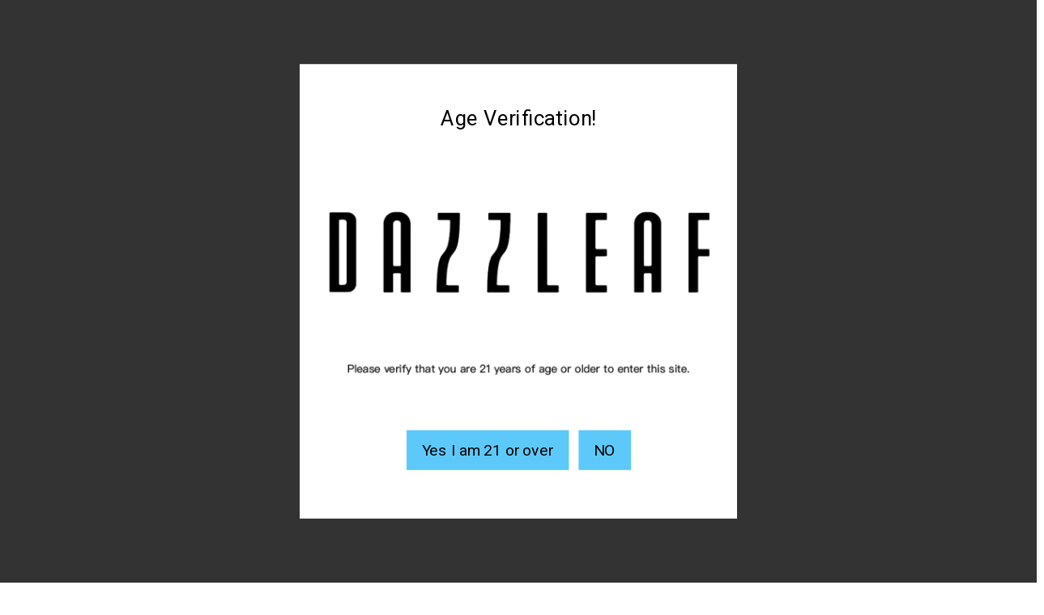

--- FILE ---
content_type: text/css
request_url: https://www.dazzleaf.com/cdn/shop/t/13/assets/custom.css?v=60929843993882887651636624791
body_size: -736
content:
/*# sourceMappingURL=/cdn/shop/t/13/assets/custom.css.map?v=60929843993882887651636624791 */


--- FILE ---
content_type: text/css
request_url: https://www.dazzleaf.com/cdn/shop/t/13/assets/automizely.4b4e314f.css?v=130423722486798314151650858268
body_size: 11015
content:
.automizely_page_builder_wrapper{background:var(--apb--bg-color)}.apb_reset{font-weight:400;margin:0;padding:0;line-height:normal;letter-spacing:normal;width:100%;background:var(--apb--bg-color)}.apb_reset dl,.apb_reset dt,.apb_reset dd,.apb_reset ul,.apb_reset ol,.apb_reset li,.apb_reset pre,.apb_reset form,.apb_reset fieldset,.apb_reset input,.apb_reset p,.apb_reset blockquote,.apb_reset th,.apb_reset td{font-weight:400;margin:0;padding:0}.apb_reset h1,.apb_reset h2,.apb_reset h3,.apb_reset h4,.apb_reset h5{margin:0;padding:0}.apb_reset table{border-collapse:collapse}.apb_reset fieldset,.apb_reset img{border:0 none}.apb_reset fieldset{margin:0;padding:0}.apb_reset fieldset p{margin:0;padding:0 0 0 8px}.apb_reset legend{display:none}.apb_reset address,.apb_reset caption,.apb_reset th,.apb_reset i{font-style:normal;font-weight:400}.apb_reset input{text-indent:0}.apb_reset a{text-decoration:none;color:var(--apb--description-color);border-bottom:0;padding-bottom:0}.apb_reset a[href=""],.apb_reset a[href="#!"],.apb_reset a:not([href]){cursor:default}.apb_reset img[src=""],.apb_reset img:not([src]){opacity:0}.apb_reset p{display:block;color:var(--apb--description-color);font-family:var(--apb--font-family)}.apb_common_padding{padding:30px 20px;margin:auto}.apb_button_section{text-align:center;padding:20px 40px}.apb_button_section .apb_button_btn{border-radius:4px;padding:12px 24px;text-decoration:none;display:inline-block;line-height:20px;font-size:14px;color:var(--apb--button-color);background:var(--apb--button-background)}@media screen and (max-width: 749px){.apb_button_section{padding:20px 16px}}.mobile_screen .apb_button_section{padding:20px 16px}.apb_image_column{text-align:center;max-width:960px;margin:0 auto}.apb_image_column .apb_image_img_btn{display:block}.apb_image_section{padding:30px 40px;margin:auto;text-align:center}@media screen and (max-width: 749px){.apb_image_section{padding:20px 16px;margin:auto}}.mobile_screen .apb_image_section{padding:20px 16px;margin:auto}.apb_count_down_timer_section{padding:30px 40px}.apb_count_down_timer_section_container{max-width:960px;margin:0 auto;display:flex;position:relative;align-items:center}.apb_count_down_timer_section_mask{display:block;width:100%;height:100%;top:0;left:0;position:absolute;z-index:0}.apb_count_down_timer_section_text_container{margin:40px 0 40px 80px;width:420px;z-index:1}.apb_count_down_timer_section_text_header{font-weight:700;font-size:24px;line-height:30px;text-align:left;margin-bottom:10px}.apb_count_down_timer_section_text_description{display:inline-block;font-size:16px;line-height:24px;text-align:left;color:var(--apb--countdown-color)}.apb_count_down_timer_section_text_description p{color:inherit}.apb_count_down_timer_section_text_description a{text-decoration:underline;color:inherit}.apb_count_down_timer_section_time_container{margin:30px 80px 30px 60px;width:320px;display:flex;justify-content:end;flex-direction:row;z-index:1}.apb_count_down_timer_section_time_data_split{display:inline-block;color:#fff;width:20px;line-height:54px;font-size:36px;text-align:center;vertical-align:middle;font-family:"system-ui"}.apb_count_down_timer_section_time_desc{margin-top:4px;text-align:center}.apb_count_down_timer_bottom{flex-direction:column;text-align:center}.apb_count_down_timer_bottom .apb_count_down_timer_section_text_container{width:880px;margin-top:30px;margin-left:0;margin-bottom:20px}.apb_count_down_timer_bottom .apb_count_down_timer_section_text_container .apb_count_down_timer_section_text_header{font-weight:700;text-align:center;margin-bottom:10px}.apb_count_down_timer_bottom .apb_count_down_timer_section_text_description{text-align:center;color:var(--apb--countdown-color)}.apb_count_down_timer_bottom .apb_count_down_timer_section_text_description a{text-decoration:underline;color:inherit}.apb_count_down_timer_bottom .apb_count_down_timer_section_text_description p{color:inherit}.apb_count_down_timer_bottom .apb_count_down_timer_section_time_container{margin-top:0;margin-bottom:30px;justify-content:center;z-index:1}.apb_count_down_timer_section_no_text{display:none}.apb_count_down_timer_section_time_container_no_text{margin:30px auto;z-index:1}.number_square{display:flex;justify-content:center}.number_square_data_value{display:flex;height:60px;width:58px;border-radius:8px;padding:12px;overflow:hidden;justify-content:center;align-items:baseline;font-weight:700;font-size:30px;line-height:36px}.number_square_data_description,.number_square_data_description_not_show_mobile{margin-top:4px;text-align:center}.number_square>div:last-of-type .apb_count_down_timer_section_time_data_split{display:none}.number_square>div:last-of-type .number_square_data_value{width:86px}.number_square>div:last-of-type .number_square_data_value>span{display:inline-block;width:62px}.countdown_timer_secs_mill{font-size:18px;width:62px}@media screen and (max-width: 749px){.apb_count_down_timer_section_container{padding:20px 16px;text-align:center;flex-direction:column}.apb_count_down_timer_section_text_container{margin:0;width:311px}.apb_count_down_timer_section_text_header{text-align:center}.apb_count_down_timer_section_text_description{margin:0;font-size:14px;line-height:20px;text-align:center}.apb_count_down_timer_section_time_container{margin:10px 0 0;justify-content:center}.apb_count_down_timer_section_time_data_split{font-size:30px;line-height:34px}.apb_count_down_timer_bottom .apb_count_down_timer_section_text_container{width:311px;margin:0}.apb_count_down_timer_bottom .apb_count_down_timer_section_time_container{margin:10px 0 0;justify-content:center}.apb_count_down_timer_section_time_container_no_text{margin:0 auto}.apb_count_down_timer_section_time_desc{display:none}.time_data_last{width:64px}.number_square_data_value{height:41px;padding:6px;font-size:24px;line-height:29px;width:39px}.number_square_data_description_not_show_mobile{display:none}.number_square>div:last-of-type .number_square_data_value{width:64px}.number_square>div:last-of-type .number_square_data_value>span{display:inline-block;width:52px}.countdown_timer_secs_mill{font-size:16px;width:62px}}.mobile_screen .apb_count_down_timer_section_container{padding:20px 16px;text-align:center;flex-direction:column}.mobile_screen .apb_count_down_timer_section_text_container{margin:0;width:311px}.mobile_screen .apb_count_down_timer_section_text_header{text-align:center}.mobile_screen .apb_count_down_timer_section_text_description{margin:0;font-size:14px;line-height:20px;text-align:center}.mobile_screen .apb_count_down_timer_section_time_container{margin:10px 0 0;justify-content:center}.mobile_screen .apb_count_down_timer_section_time_data_split{font-size:30px;line-height:34px}.mobile_screen .apb_count_down_timer_bottom .apb_count_down_timer_section_text_container{width:311px;margin:0}.mobile_screen .apb_count_down_timer_bottom .apb_count_down_timer_section_time_container{margin:10px 0 0;justify-content:center}.mobile_screen .apb_count_down_timer_section_time_container_no_text{margin:0 auto}.mobile_screen .apb_count_down_timer_section_time_desc{display:none}.mobile_screen .time_data_last{width:64px}.mobile_screen .number_square_data_value{height:41px;padding:6px;font-size:24px;line-height:29px;width:39px}.mobile_screen .number_square_data_description_not_show_mobile{display:none}.mobile_screen .number_square>div:last-of-type .number_square_data_value{width:64px}.mobile_screen .number_square>div:last-of-type .number_square_data_value>span{display:inline-block;width:52px}.mobile_screen .countdown_timer_secs_mill{font-size:16px;width:62px}.apb_contact_us_form_section{margin:auto;padding:30px 40px;box-sizing:content-box}.apb_contact_us_form_section .apb_contact_us_form_row{max-width:960px;margin:auto;display:flex;flex-direction:row;color:#000}.apb_contact_us_form_section .apb_contact_us_form_row_none{pointer-events:none}.apb_contact_us_form_section .apb_contact_us_form_top_wrapper{padding-bottom:10px;max-width:100%;text-align:center}.apb_contact_us_form_section .apb_contact_us_form_left_wrapper{width:460px;text-align:left}.apb_contact_us_form_section .apb_contact_us_form_title{font-size:24px;line-height:30px;font-family:var(--apb--font-family);color:var(--apb--heading-color);font-weight:700}.apb_contact_us_form_section .apb_contact_us_form_content{margin-top:10px;font-size:16px;line-height:24px;color:#000;font-family:var(--apb--font-family);color:var(--apb--description-color)}.apb_contact_us_form_section .apb_contact_us_form_content a{text-decoration:underline}.apb_contact_us_form_section .apb_contact_us_form_bottom_wrapper{width:504px;margin:auto}.apb_contact_us_form_section .apb_contact_us_form_right_wrapper{padding-left:40px;width:500px}.apb_contact_us_form_section .apb_contact_us_form_item{margin-top:10px;width:100%}.apb_contact_us_form_section .apb_contact_us_form_first_name{width:calc((100% - 10px)/2);margin-right:10px;display:inline-block}.apb_contact_us_form_section .apb_contact_us_form_last_name{width:calc((100% - 10px)/2);display:inline-block}.apb_contact_us_form_section .apb_contact_us_form_label{line-height:20px;font-size:14px;font-family:var(--apb--font-family);color:var(--apb--description-color)}.apb_contact_us_form_section .apb_contact_us_form_label span{color:#d72c0d}.apb_contact_us_form_section .apb_contact_us_form_input{margin-top:4px;width:100%;height:40px;border-radius:4px;border:1px #ddd solid;padding-left:6px;font-family:var(--apb--font-family)}.apb_contact_us_form_section .apb_contact_us_form_select{font-family:inherit;display:block;pointer-events:initial;padding:0 0 0 12px;margin-top:4px;width:100%;height:40px;border-radius:4px;border:1px #ddd solid;-webkit-appearance:none;-moz-appearance:none;background:#fff;background-image:url([data-uri]);background-repeat:no-repeat;background-position-x:97%;background-position-y:13px}.apb_contact_us_form_section .apb_contact_us_form_textarea{font-family:auto;margin-top:4px;width:100%;height:120px;border-radius:4px;border:1px #ddd solid;resize:none;display:block;padding:6px;font-family:var(--apb--font-family)}.apb_contact_us_form_section .apb_contact_us_form_button{position:relative;margin-top:16px;width:100%;font-family:var(--apb--font-family);color:var(--apb--button-color);background:var(--apb--button-background);cursor:pointer;font-size:14px;text-align:center;vertical-align:middle;border-radius:4px;border:1px var(--apb--button-background) solid;height:46px}.apb_contact_us_form_section .apb_contact_us_form_toast:after{text-align:left;position:absolute;display:block;top:54px;left:50%;width:211px;font-size:14px;font-family:SF Pro Text;transform:translate(-50%);border-radius:4px;line-height:20px;color:#202223;box-sizing:border-box;padding:5px 9px;box-shadow:0 0 2px #0003,0 2px 10px #0000001a;background:#fff;content:"Action unavailable in preview.";z-index:1}.apb_contact_us_form_section .apb_contact_us_form_success,.apb_contact_us_form_section .apb_contact_us_form_error{margin-top:20px;width:100%;background:#f1f8f5;border:1px solid #95c9b4;border-radius:4px;padding:16px;display:flex;justify-content:flex-start}.apb_contact_us_form_section .apb_contact_us_form_error{border:1px solid #e0b3b2;background:#fff4f4}.apb_contact_us_form_section .apb_contact_us_form_success_icon,.apb_contact_us_form_section .apb_contact_us_form_error_icon{width:20px;height:20px}.apb_contact_us_form_section .apb_contact_us_form_success_text,.apb_contact_us_form_section .apb_contact_us_form_error_text{padding:0 0 0 16px;line-height:20px;font-size:14px;color:#202223;font-family:var(--apb--font-family)}@media screen and (max-width: 749px){.apb_contact_us_form_section{margin:auto;padding:20px 16px;box-sizing:content-box}.apb_contact_us_form_section .apb_contact_us_form_row{flex-direction:column!important}.apb_contact_us_form_section .apb_contact_us_form_bottom_wrapper{width:100%}.apb_contact_us_form_section .apb_contact_us_form_left_wrapper{text-align:center}.apb_contact_us_form_section .apb_contact_us_form_right_wrapper{padding-left:0}.apb_contact_us_form_section .apb_contact_us_form_first_name,.apb_contact_us_form_section .apb_contact_us_form_last_name{width:100%!important;margin-left:0}}.mobile_screen .apb_contact_us_form_section{margin:auto;padding:20px 16px;box-sizing:content-box}.mobile_screen .apb_contact_us_form_section .apb_contact_us_form_row{flex-direction:column!important}.mobile_screen .apb_contact_us_form_section .apb_contact_us_form_bottom_wrapper{width:100%}.mobile_screen .apb_contact_us_form_section .apb_contact_us_form_left_wrapper{text-align:center}.mobile_screen .apb_contact_us_form_section .apb_contact_us_form_right_wrapper{padding-left:0}.mobile_screen .apb_contact_us_form_section .apb_contact_us_form_first_name,.mobile_screen .apb_contact_us_form_section .apb_contact_us_form_last_name{width:100%!important;margin-left:0}.apb_text_section{padding:30px 40px;margin:auto;text-align:center;color:var(--apb--description-color);font-family:var(--apb--font-family)}.apb_text_section a{text-decoration:underline}@media screen and (max-width: 749px){.apb_text_section{padding:20px 16px;margin:auto}}.mobile_screen .apb_text_section{padding:20px 16px;margin:auto}.apb_faqs_section{padding:30px 40px;max-width:1040px;margin:0 auto}.apb_faqs_title{font-weight:700;font-size:30px;line-height:36px;text-align:center;margin-bottom:20px;color:var(--apb--heading-color)}@media screen and (max-width: 749px){.apb_faqs_section{padding:20px 16px}.apb_faqs_title{font-size:24px;line-height:29px}}.mobile_screen .apb_faqs_section{padding:20px 16px}.mobile_screen .apb_faqs_title{font-size:24px;line-height:29px}.apb_product_list_section{max-width:1040px;padding:30px 40px;text-align:center;margin:0 auto;color:#000}.apb_product_list_section .apb_product_list_placeholder{display:flex;flex-direction:column;width:100%;justify-content:center}.apb_product_list_section .apb_product_list_placeholder div:empty{display:initial}.apb_product_list_section .apb_product_list_placeholder .apb_placeholder_img{width:100%;display:block;margin-bottom:8px;background:#e8e9eb;border-radius:2px}.apb_product_list_section .apb_product_list_placeholder .apb_placeholder_img svg{width:100%;height:100%}.apb_product_list_section .apb_product_list_placeholder .apb_placeholder_title{width:100%;display:block;height:14px;background:#e8e9eb;border-radius:20px;margin-bottom:8px}.apb_product_list_section .apb_product_list_placeholder .apb_placeholder_price{margin:0 auto}.apb_product_list_section .apb_product_list_placeholder .apb_placeholder_price div{display:block;width:80px;height:14px;background:#e8e9eb;border-radius:20px;margin-bottom:4px}.apb_product_list_section .apb_product_list_placeholder .apb_placeholder_price div:last-of-type{margin-bottom:8px}.apb_product_list_section .apb_product_list_placeholder .apb_placeholder_add{margin:0 auto;width:140px;height:28px;background:#e8e9eb;border-radius:2px}.apb_product_list_section .apb_product_list_four_column .product_modal .apb_product_detail_information_title{max-width:143px!important}.apb_product_list_section .margin-t{margin-top:0!important}.apb_product_list_section .apb_product_detail_add_to_cart_loading div{margin:0 auto;border-color:var(--apb--button-color) var(--apb--button-color) var(--apb--button-color) transparent}.apb_product_list_section .apb_product_detail_add_to_cart_text{color:var(--apb--button-color)}.apb_product_list_section .shopify-payment-button .apb_product_detail_add_to_cart_loading div{margin:0 auto;border-color:var(--apb--button-color) var(--apb--button-color) var(--apb--button-color) transparent}.apb_product_list_section .product_modal .apb_product_detail_add_to_cart_state span{color:#44474a!important}.apb_product_list_section .product_modal .shopify-payment-button__button--branded{background:none!important;box-shadow:none!important;padding:0!important}.apb_product_list_section .product_modal .shopify-payment-button__button--branded div[role=button]{border-radius:8px}.apb_product_list_section .product_modal .shopify-payment-button__button--branded .shopify-payment-button__more-options{font-family:var(--apb--font-family)}.apb_product_list_section .apb_product_detail_price{font-size:16px;line-height:24px;font-weight:700;margin-right:8px}.apb_product_list_section .apb_product_detail_information_title{margin-bottom:4px}.apb_product_list_section .apb_product_detail_compare_price{font-size:16px;line-height:24px;font-weight:700}.apb_product_list_section .shopify-payment-button__button{width:unset!important;font-weight:400;max-height:44px;text-transform:unset!important;font-family:var(--apb--font-family)}.apb_product_list_section .apb_product_list_product_item_btn{font-family:var(--apb--font-family)}.apb_product_list_section .apb_product_list_product_wrapper{position:relative}.apb_product_list_section .apb_product_list_content{width:100%;display:flex;flex-direction:column;font-size:16px;line-height:24px}.apb_product_list_section .apb_product_list_content .apb_product_list_title{font-size:30px;line-height:36px;font-weight:700}.apb_product_list_section .apb_product_list_content .apb_product_list_description{margin-top:10px}.apb_product_list_section .apb_product_list_content .apb_product_list_description a{text-decoration:underline}.apb_product_list_section .apb_product_list_content .apb_product_list_box{margin:30px auto 0;display:grid;grid-template-columns:repeat(3,1fr);grid-column-gap:30px;grid-row-gap:30px}.apb_product_list_section .apb_product_list_content .apb_product_list_box .apb_product_list_product_item{width:100%;max-width:300px}.apb_product_list_section .apb_product_list_content .apb_product_list_box .apb_product_list_product_item .apb_product_list_product_item_image_wrapper{width:100%}.apb_product_list_section .apb_product_list_content .apb_product_list_box .apb_product_list_product_item .apb_product_list_product_item_image_wrapper .apb_product_list_product_item_image{width:100%;display:block}.apb_product_list_section .apb_product_list_content .apb_product_list_box .apb_product_list_product_item .apb_product_list_product_item_title{margin-top:8px;color:var(--apb--description-color)}.apb_product_list_section .apb_product_list_content .apb_product_list_box .apb_product_list_product_item .apb_product_list_product_item_compare_at_price{margin-top:8px;text-decoration:line-through;color:var(--apb--description-color);font-weight:700}.apb_product_list_section .apb_product_list_content .apb_product_list_box .apb_product_list_product_item .apb_product_list_product_item_price{margin-top:4px;color:var(--apb--description-color);font-weight:700}.apb_product_list_section .apb_product_list_content .apb_product_list_box .apb_product_list_product_item .apb_scrollable_area .shopify-payment-button__button{width:100%!important;margin-top:0}.apb_product_list_section .apb_product_list_content .apb_product_list_box .apb_product_list_product_item .apb_product_list_product_item_btn,.apb_product_list_section .apb_product_list_content .apb_product_list_box .apb_product_list_product_item .shopify-payment-button__button{cursor:pointer;font-size:16px;line-height:24px;margin-top:8px;display:inline-block;padding:10px 16px;min-height:44px;border-radius:8px;box-shadow:0 1px #00000014,inset 0 -1px #0003;text-decoration:none;color:var(--apb--button-color);background:var(--apb--button-background);border:none}.apb_product_list_section .apb_product_list_content .apb_product_list_box .apb_product_list_product_item .apb_product_list_product_item_btn_soldout{width:110px;height:44px;border-radius:8px;background:#fafbfb;color:#8c9196;border:1px solid #d2d5d8;font-size:16px;line-height:44px;margin:8px auto 0}.apb_product_list_section .apb_product_list_content .apb_product_list_btn_container{display:flex;justify-content:center}.apb_product_list_section .apb_product_list_content .apb_product_list_btn_container .apb_product_detail_add_to_cart_state{word-wrap:break-word;height:auto}.apb_product_list_section .apb_product_list_content .apb_product_list_btn_container .apb_product_detail_add_to_cart_state span{color:var(--apb--description-color)}.apb_product_list_section .apb_product_list_content .apb_product_list_btn_container .apb-proudct-single-variant-form .apb_product_list_product_item_btn{display:flex;justify-content:center;align-items:center;min-width:93px}.apb_product_list_section .apb_product_list_content .apb_product_list_btn_container .shopify-payment-button__button--branded{background:none!important;box-shadow:none!important;width:unset!important;padding:0!important}.apb_product_list_section .apb_product_list_content .apb_product_list_btn_container .shopify-payment-button__button--branded div[role=button]{border-radius:8px}.apb_product_list_section .apb_product_list_content .apb_product_list_btn_container .shopify-payment-button__button--branded .shopify-payment-button__more-options{font-family:var(--apb--font-family)}.apb_product_list_section .shopify-payment-button button[aria-disabled=true]{display:none}.apb_product_list_section .shopify-payment-button .shopify-payment-button__button--unbranded:not(.disabled):hover:after{outline:none}.apb_product_list_section .shopify-payment-button .shopify-payment-button__button--unbranded:after{outline:none;box-shadow:none!important}.apb_product_list_section .shopify-payment-button__button:hover{font-size:20px;line-height:36px;font-family:var(--apb--font-family);color:var(--apb--button-color)!important;background-color:var(--apb--button-background)!important;border-radius:8px!important;border:none!important}@media screen and (max-width: 749px){.apb_product_list_section{padding:20px 16px}.apb_product_list_section .apb_product_list_btn_container button[type=submit]{font-weight:400}.apb_product_list_section .shopify-payment-button__button{height:40px!important;font-size:14px!important;line-height:20px!important;font-weight:400;min-height:40px!important}.apb_product_list_section .margin-t{margin-top:0!important}.apb_product_list_section .apb_product_detail_price_container{margin-bottom:16px}.apb_product_list_section .apb_product_detail_price,.apb_product_list_section .apb_product_detail_compare_price{font-size:14px;line-height:20px;font-weight:700}.apb_product_list_section .apb_product_list_product_item_btn{min-height:40px!important;max-height:unset!important}.apb_product_list_section .apb_product_list_content{font-size:14px;line-height:20px}.apb_product_list_section .apb_product_list_content .apb_product_list_title{font-size:24px;line-height:30px}.apb_product_list_section .apb_product_list_content .apb_product_list_description{margin-top:10px}.apb_product_list_section .apb_product_list_content .apb_product_list_box{margin:20px auto 0;grid-template-columns:repeat(2,1fr)!important;grid-row-gap:20px}.apb_product_list_section .apb_product_list_content .apb_product_list_product_item_btn_soldout{height:40px!important;font-size:14px!important;line-height:40px!important;width:110px!important}.apb_product_list_section .apb_product_list_product_item_btn{font-size:14px!important;line-height:20px!important}}.mobile_screen .apb_product_list_section{padding:20px 16px}.mobile_screen .apb_product_list_section .apb_product_list_btn_container button[type=submit]{font-weight:400}.mobile_screen .apb_product_list_section .shopify-payment-button__button{height:40px!important;font-size:14px!important;line-height:20px!important;font-weight:400;min-height:40px!important}.mobile_screen .apb_product_list_section .margin-t{margin-top:0!important}.mobile_screen .apb_product_list_section .apb_product_detail_price_container{margin-bottom:16px}.mobile_screen .apb_product_list_section .apb_product_detail_price,.mobile_screen .apb_product_list_section .apb_product_detail_compare_price{font-size:14px;line-height:20px;font-weight:700}.mobile_screen .apb_product_list_section .apb_product_list_product_item_btn{min-height:40px!important;max-height:unset!important}.mobile_screen .apb_product_list_section .apb_product_list_content{font-size:14px;line-height:20px}.mobile_screen .apb_product_list_section .apb_product_list_content .apb_product_list_title{font-size:24px;line-height:30px}.mobile_screen .apb_product_list_section .apb_product_list_content .apb_product_list_description{margin-top:10px}.mobile_screen .apb_product_list_section .apb_product_list_content .apb_product_list_box{margin:20px auto 0;grid-template-columns:repeat(2,1fr)!important;grid-row-gap:20px}.mobile_screen .apb_product_list_section .apb_product_list_content .apb_product_list_product_item_btn_soldout{height:40px!important;font-size:14px!important;line-height:40px!important;width:110px!important}.mobile_screen .apb_product_list_section .apb_product_list_product_item_btn{font-size:14px!important;line-height:20px!important}.apb_product_detail_section .apb_product_detail_description{font-size:16px;line-height:24px;color:var(--apb--description-color);font-family:var(--apb--font-family);text-align:left}.apb_product_detail_section .apb_product_detail_description img{max-width:100%}.apb_product_detail_section .apb_product_detail_description ol,.apb_product_detail_section .apb_product_detail_description ul{margin:0 0 17.5px 35px}.apb_product_detail_section .apb_product_detail_description li{list-style:inherit}.apb_product_detail_section .apb_product_detail_description a{color:var(--apb--button-background);text-decoration:underline}.apb_product_detail_section .apb_product_detail_description h1,.apb_product_detail_section .apb_product_detail_description h2,.apb_product_detail_section .apb_product_detail_description h3,.apb_product_detail_section .apb_product_detail_description h4,.apb_product_detail_section .apb_product_detail_description h5,.apb_product_detail_section .apb_product_detail_description h6{margin:0;padding:0;font-family:var(--apb--font-family);text-transform:none;letter-spacing:normal}.apb_product_detail_section .apb_product_detail_description h1{line-height:68px;font-size:52px}.apb_product_detail_section .apb_product_detail_description h2{line-height:52px;font-size:36px}.apb_product_detail_section .apb_product_detail_description h3{line-height:40px;font-size:28px}.apb_product_detail_section .apb_product_detail_description h4{line-height:36px;font-size:20px}.apb_product_detail_section .apb_product_detail_description h5{line-height:24px;font-size:16px}.apb_product_detail_section .apb_product_detail_description h6{line-height:24px;font-size:15px}@media screen and (max-width: 749px){.apb_product_detail_section .apb_product_detail_description h1{line-height:48px;font-size:32px}.apb_product_detail_section .apb_product_detail_description h2{line-height:44px;font-size:28px}.apb_product_detail_section .apb_product_detail_description h3{line-height:36px;font-size:24px}.apb_product_detail_section .apb_product_detail_description h4{line-height:28px;font-size:20px}.apb_product_detail_section .apb_product_detail_description h5{line-height:24px;font-size:16px}.apb_product_detail_section .apb_product_detail_description h6{line-height:24px;font-size:14px}}.mobile_screen .apb_product_detail_section .apb_product_detail_description h1{line-height:48px;font-size:32px}.mobile_screen .apb_product_detail_section .apb_product_detail_description h2{line-height:44px;font-size:28px}.mobile_screen .apb_product_detail_section .apb_product_detail_description h3{line-height:36px;font-size:24px}.mobile_screen .apb_product_detail_section .apb_product_detail_description h4{line-height:28px;font-size:20px}.mobile_screen .apb_product_detail_section .apb_product_detail_description h5{line-height:24px;font-size:16px}.mobile_screen .apb_product_detail_section .apb_product_detail_description h6{line-height:24px;font-size:14px}.apb_product_detail_section{max-width:1040px;padding:30px 40px;margin:0 auto;color:#000}.apb_product_detail_section table td{padding:10px;border:1px solid #000}.apb_product_detail_section .apb_collapse_title{color:var(--apb--heading-color)}.apb_product_detail_section .apb_collapse_content{color:var(--apb--description-color)}.apb_product_detail_section .apb_collapse_arrow{border-top:2px solid var(--apb--heading-color);border-left:2px solid var(--apb--heading-color)}.apb_product_detail_section .tab_right{margin-top:18px}.apb_product_detail_section .tab_bottom{margin-top:48px}.apb_product_detail_section .apb_collapse_title_container{padding-left:0;padding-right:0}.apb_product_detail_section .apb_collapse_container:first-of-type .apb_collapse_title_container{padding-top:6px}.apb_product_detail_section .apb_collapse_content{padding:0 0 20px}.apb_product_detail_content{width:100%;display:flex;justify-content:center;align-items:flex-start}.apb_product_detail_placeholder{width:100%;padding:30px 16px;background:#eaeaea}.apb_product_detail_placeholder_row{display:flex;align-items:center;width:100%;height:100%;flex-direction:column}.apb_product_detail_placeholder_title{font-family:var(--apb--normal-font);font-style:normal;font-weight:700;font-size:16px;line-height:24px}.apb_product_detail_placeholder_content{margin-top:8px;font-family:var(--apb--normal-font);font-style:normal;font-weight:400;font-size:16px;line-height:24px;text-align:center}.apb_product_detail_placeholder_button{margin-top:17px;background:#fff;border:1px solid #afb2b6;border-radius:4px;height:36px;width:130px;display:flex;align-items:center;justify-content:center;font-family:var(--apb--normal-font);font-style:normal;font-weight:400;font-size:14px;line-height:36px;color:#202223;cursor:pointer}.apb_product_detail_split_div{width:0;margin:0 14px}.apb_product_detail_media_pc_image_mobile_image .apb_product_detail_point_list_control_name{display:none}.apb_product_detail_media_pc_image_mobile_image .apb_product_detail_img_list_control_name{display:block}.apb_product_detail_media_pc_dot_mobile_dot .apb_product_detail_point_list_control_name{display:flex}.apb_product_detail_media_pc_dot_mobile_dot .apb_product_detail_img_list_control_name,.apb_product_detail_media_pc_image_mobile_dot .apb_product_detail_point_list_control_name{display:none}.apb_product_detail_media_pc_image_mobile_dot .apb_product_detail_img_list_control_name{display:block}.apb_product_detail_media_pc_dot_mobile_image .apb_product_detail_point_list_control_name{display:flex}.apb_product_detail_media_pc_dot_mobile_image .apb_product_detail_img_list_control_name,.apb_product_detail_img_list_hidden_desktop .apb_product_detail_point_list_control_name,.apb_product_detail_img_list_hidden_desktop .apb_product_detail_img_list_control_name{display:none}.apb_product_detail_img_container_preview{position:relative;background:#fafbfc}.apb_product_detail_img_container_left{width:468px;display:flex;justify-content:center;flex-direction:row-reverse}.apb_product_detail_img_container_left a{width:100%;background:#fafbfc}.apb_product_detail_img_container_left video{width:100%;height:460px;background:#000}.apb_product_detail_img_container_bottom{width:468px;display:flex;justify-content:center;flex-direction:column}.apb_product_detail_img_container_bottom a{width:100%;background:#fafbfc}.apb_product_detail_img_container_bottom video{width:100%;height:460px;background:#000}.apb_product_detail_img_feature{object-fit:contain;background-color:#fafbfc}.apb_product_detail_img_list_item[data-section-id]{padding:0}.apb_product_detail_img_rectangle_left{width:402px!important;height:536px!important;object-fit:contain;background-color:#fafbfc}.apb_product_detail_img_rectangle_bottom{width:468px!important;height:624px!important;object-fit:contain;background-color:#fafbfc}.apb_product_detail_img_square_left{width:402px!important;height:402px!important;object-fit:contain;background-color:#fafbfc}.apb_product_detail_img_square_bottom{width:468px!important;height:468px!important;object-fit:contain;background-color:#fafbfc}.apb_product_detail_img_list_item{display:inline-block;position:relative}.apb_product_detail_img_list_last_padding_preview :nth-of-type(5){margin-right:0!important}.apb_product_detail_img_list_rectangle_left{width:58px!important;height:417px!important;margin-right:8px;font-size:0}.apb_product_detail_img_list_rectangle_left .apb_product_detail_img_list_item{width:58px!important;height:77px!important;margin-bottom:8px!important}.apb_product_detail_img_list_rectangle_bottom{width:468px!important;height:116px!important;margin-top:8px}.apb_product_detail_img_list_rectangle_bottom .apb_product_detail_img_list_item{width:87px!important;height:116px!important;margin-right:8px}.apb_product_detail_img_list_square_left{font-size:0;width:58px!important;height:322px!important;margin-right:8px;margin-top:0!important}.apb_product_detail_img_list_square_left .apb_product_detail_img_list_item{width:58px!important;height:58px!important;margin-bottom:8px!important}.apb_product_detail_img_list_square_bottom{width:468px!important;height:87px!important;margin-top:8px}.apb_product_detail_img_list_square_bottom .apb_product_detail_img_list_item{width:87px!important;height:87px!important;margin-right:8px}.apb_product_detail_swiper{margin:0 auto;position:sticky;top:30px}.apb_product_detail_swiper .main_slide{position:relative}.apb_product_detail_swiper .splide__arrow{background:#0009;width:32px;height:32px;border-radius:50%;font-size:12px}.apb_product_detail_swiper .splide__arrow svg{width:12px;height:12px;fill:#fff}.apb_product_detail_swiper .splide__arrow:disabled{display:none}.apb_product_detail_swiper .splide__track_rectangle{width:460px;height:624px}.apb_product_detail_swiper .splide__track_square{width:460px;height:460px}.apb_product_detail_swiper .splide__slide{border:0!important;background-size:contain!important}.apb_product_detail_swiper .splide__menu .splide__list .is-active{border:2px solid #3e4042!important}.apb_product_detail_swiper .splide__menu__list{font-size:0;width:100%!important;height:100%!important}.apb_product_detail_swiper .splide__arrow--prev{left:12px}.apb_product_detail_swiper .splide__arrow--next{right:12px}.apb_product_detail_swiper_container{position:relative;width:460px;height:460px;overflow:hidden;background-color:#fafbfc}.apb_product_detail_swiper_list{display:flex}.apb_product_detail_swiper_list a{width:460px;background:#fafbfc;flex-shrink:0}.apb_product_detail_swiper_list .splide__slide{height:100%!important;padding-bottom:unset!important}.apb_product_detail_swiper_img_container{position:absolute;display:inline-block;width:460px;height:460px}.apb_product_detail_swiper_img{flex-shrink:0;display:inline-block!important;width:100%;height:460px;object-fit:contain}.apb_product_detail_swiper_img iframe{width:100%;height:100%}.apb_product_detail_swiper_img video{width:100%;height:100%;background:#000}.apb_product_detail_swiper_img .video-wrapper{position:unset}.apb_product_detail_swiper_showPrev{display:none;position:absolute;left:4px;top:210px;width:40px;height:40px;z-index:1}.apb_product_detail_swiper_showNext{display:inline-block;position:absolute;right:4px;top:210px;width:40px;height:40px;z-index:1}.apb_product_detail_swiper_menu_showPrev{position:absolute;display:none;top:22px;left:4px;width:40px;height:40px;z-index:1}.apb_product_detail_swiper_menu_showNext{display:none;position:absolute;top:22px;right:4px;width:40px;height:40px;z-index:1}.apb_product_detail_swiper_menu{overflow:hidden;width:460px;position:relative}.apb_product_detail_swiper_menu_container{padding:0;width:100%;height:100%!important;align-items:center}.apb_product_detail_swiper_menu_container :last-of-type{margin-right:0}.apb_product_detail_swiper_menu_item_wrapper{position:relative;width:82px;height:82px;flex-shrink:0}.apb_product_detail_swiper_menu_item_wrapper:hover{border:2px solid #3e4042!important}.apb_product_detail_swiper_menu_item_img{height:82px;width:82px;object-fit:contain;flex-shrink:0}.apb_product_detail_swiper_play_button{position:absolute;top:50%;left:50%;transform:translate(-50%,-50%);width:33px;height:33px;background:#0009;display:flex;align-items:center;justify-content:center;border-radius:50%;pointer-events:none}.apb_product_detail_swiper_polygon_icon{margin-left:3px;height:20px}.apb_product_detail_mask_iframe{top:0;position:absolute;width:100%;height:100%;z-index:999;display:none}.apb_product_detail_img_list_item_video_container{position:absolute;width:33px;height:33px;background:#0009;border-radius:50%;top:50%;left:50%;transform:translate(-50%,-50%);display:flex;align-items:center;justify-content:center}.apb_product_detail_img_list_item_video_icon{margin-left:3px;height:20px}.apb_product_detail_img_list_item_img{height:100%;width:100%;object-fit:contain}.apb_product_detail_information_container{width:460px;display:flex;flex-direction:column;padding:0 20px}.apb_product_detail_section .apb_product_detail_information_title{color:var(--apb--heading-color);font-size:24px;line-height:32px;font-weight:700}.apb_product_detail_section .text-l{text-align:left}.apb_product_detail_section .mobile_count_down_timer_promotion_text{display:none}.apb_product_detail_section .pc_count_down_timer_promotion_text{display:block}.apb_product_detail_information_title_container{width:100%;margin-bottom:4px}.apb_product_detail_price_container{width:100%;margin-bottom:8px}.apb_product_detail_price{display:inline-block;margin-right:12px;font-size:20px;font-weight:700;line-height:36px}.apb_product_detail_compare_price{text-decoration:line-through}.apb_product_detail_promotion_text{text-align:left;margin-bottom:24px;font-size:16px;line-height:24px;font-weight:500}.apb_product_detail_countdown_timer_container{display:flex;justify-content:center;align-items:center;margin-bottom:8px;border-radius:4px}.apb_product_detail_countdown_timer_container .number_square{display:flex;justify-content:center}.apb_product_detail_countdown_timer_container .number_square_data_value{display:flex;font-size:12px;line-height:20px;height:24px;width:24px;padding:2px;border-radius:4px;overflow:hidden;justify-content:center;align-items:baseline}.apb_product_detail_countdown_timer_container .number_square div:last-of-type .apb_product_detail_countdown_timer_data_split{display:none}.apb_product_detail_countdown_timer_container .number_square div:last-of-type .number_square_data_value{width:40px;text-align:center}.apb_product_detail_countdown_timer_container .number_square .countdown_timer_secs_mill{font-size:11px;width:62px}.apb_product_detail_countdown_timer_description{margin:10px 20px;width:264px;text-align:left;line-height:20px;font-size:12px;font-weight:500}.apb_product_detail_countdown_timer{margin:8px 20px 8px 0;display:flex;width:136px;justify-content:end}.apb_product_detail_countdown_timer_no_text{display:flex;width:136px;margin:8px 0;justify-content:center}.apb_product_detail_countdown_timer_data_split{display:inline-block;color:#fff;width:8px;line-height:20px;font-size:20px;text-align:center;vertical-align:middle;font-family:"system-ui"}.apb_product_detail_options_group{min-width:60px;display:flex;flex-direction:row;flex-wrap:wrap}.apb_product_detail_options_group select::-ms-expand{display:none}.apb_product_detail_options_group .button_options{width:100%;text-align:left}.apb_product_detail_options_group .apb_product_detail_button_variant{cursor:pointer;display:inline-block;padding:8px 16px;border-radius:8px;border:1px solid rgba(0,0,0,.08);color:var(--apb--description-color);font-size:12px;line-height:20px;margin:0 8px 8px 0;font-family:var(--apb--font-family);font-style:normal;font-weight:500}.apb_product_detail_options_group .active{color:var(--apb--button-color);background-color:var(--apb--button-background)}.apb_product_detail_options_group .button_variant_input{display:none}.apb_product_detail_option_container{color:var(--apb--description-color);margin-bottom:24px;width:calc((100% - 26px)/2)}.apb_product_detail_option_container select{width:100%;color:var(--apb--description-color);font-family:var(--apb--font-family);-webkit-appearance:none;-moz-appearance:none;background:transparent;background-image:url([data-uri]);background-repeat:no-repeat;background-position-x:96%;background-position-y:12px;border:1px solid var(--apb--description-color);padding:0 28px 0 12px;overflow:hidden;text-overflow:ellipsis;white-space:nowrap;font-size:14px;line-height:20px}.apb_product_detail_option_container select:focus-visible{outline:-webkit-focus-ring-color auto 1px;outline-offset:0}.apb_product_detail_option_container:first-of-type{margin-right:26px}.apb_product_detail_option_container:nth-of-type(3){width:100%}.apb_product_detail_option_container:nth-of-type(3) select{width:100%;background-position-x:98%}.apb_product_detail_option{height:36px;display:inline-block;box-shadow:0 1px #0000000d;border-radius:4px;border:1px #babfc3 solid;opacity:1}.apb_product_detail_option_description{text-align:left;margin-bottom:8px}.apb_product_detail_option_description span{font-size:20px;font-weight:700;line-height:28px}.apb_product_detail_white{color:#000;border:1px solid #000;background:#fff}.apb_product_detail_add_to_cart_sold_out{font-family:var(--apb--font-family);color:#8c9196;background-color:#fafbfb;font-size:16px;line-height:36px;font-weight:700;width:100%;height:52px;border:1px solid #d2d5d8;border-radius:8px}.apb_product_detail_add_to_cart_loading{position:relative;width:20px;height:20px;display:none;margin:0 auto}.apb_product_detail_add_to_cart_loading div{box-sizing:border-box;display:block;position:absolute;width:20px;height:20px;border:3px solid #fff;border-radius:50%;animation:loading 1s cubic-bezier(0,0,1,1) infinite;border-color:var(--apb--button-background) var(--apb--button-background) var(--apb--button-background) transparent}@keyframes loading{0%{transform:rotate(0)}to{transform:rotate(360deg)}}.apb_product_detail_add_to_cart_state{height:20px;text-align:left;font-size:14px;margin-top:8px;display:none}.apb_product_detail_add_to_cart_state img{width:20px;height:20px}.apb_product_detail_add_to_cart_state span{margin-left:8px;display:inline-block;vertical-align:middle;line-height:20px;font-family:var(--apb--normal-font)}.apb_product_detail_action_btn,.shopify-payment-button__button{font-size:16px;line-height:24px;font-weight:700;border:0;width:100%;height:52px;box-shadow:0 1px #0000000d;font-family:var(--apb--font-family);cursor:pointer;border-radius:8px;text-transform:unset!important}.apb_product_detail_first_btn,.apb_product_detail_section .shopify-payment-button__button,.apb_product_detail_information_container .apb_product_detail_section .shopify-payment-button__button:hover{font-size:16px;line-height:24px;font-weight:700;font-family:var(--apb--font-family);width:100%!important;color:var(--apb--button-color)!important;background-color:var(--apb--button-background)!important;border-radius:8px!important;border:none!important;margin-top:0}.apb_product_detail_first_btn .apb_product_detail_add_to_cart_loading div{border-color:var(--apb--button-color) var(--apb--button-color) var(--apb--button-color) transparent}.apb_product_detail_section .shopify-payment-button__button--branded div[role=button]{border-radius:8px}.apb_product_detail_section .shopify-payment-button__button--unbranded:after{outline:none!important;box-shadow:none!important}.apb_product_detail_section .shopify-payment-button__button--unbranded{padding:0}.apb_product_detail_section .shopify-payment-button{margin:0!important}.apb_product_detail_section .apb_product_detail_information_container .shopify-payment-button__more-options{border:0;font-size:16px;background-color:transparent;color:var(--apb--description-color)}.apb_product_detail_section .apb_product_detail_information_container .shopify-payment-button__more-options:hover{border:0!important;background-color:transparent!important}.apb_product_detail_second_btn{color:var(--apb--button-background);background-color:#fff;border:1px solid var(--apb--button-background)}.margin-t{margin-top:12px}.apb_product_detail_swiper_point_list{margin:0 auto!important;position:absolute;left:0;right:0;bottom:12px;justify-content:center;width:78px;height:14px;background:#00000014;display:flex;align-items:center;border-radius:14px}.apb_product_detail_swiper_point_list li{margin:0 4px;display:inline-block;width:6px;height:6px;border-radius:50%;background:#ffffff54;transition:background-color .1s linear}.apb_product_detail_swiper_point_list .apb_product_detail_swiper_point_active{background:#fffffff2!important}@media screen and (max-width: 749px){.margin-t{margin-top:16px}.apb_product_detail_action_btn,.shopify-payment-button__button{height:52px}.splide__arrow{display:none!important}.apb_product_detail_add_to_cart_sold_out{height:52px}.apb_product_detail_countdown_timer_container{border-radius:0;height:56px}.apb_product_detail_section{padding:16px 0!important}.apb_product_detail_section .tab_right,.apb_product_detail_section .tab_bottom{margin-top:33px}.apb_product_detail_section .tab_bottom .apb_tabs,.apb_product_detail_section .tab_bottom .apb_collapse_container{padding:0 16px}.apb_product_detail_promotion_text{padding:0 20px;font-weight:500}.apb_product_detail_content{max-width:100%;width:100%;margin:0 auto;display:flex;flex-direction:column}.apb_product_detail_placeholder{padding:20px 16px}.apb_product_detail_img_list_hidden_mobile .apb_product_detail_point_list_control_name,.apb_product_detail_img_list_hidden_mobile .apb_product_detail_img_list_control_name{display:none!important}.apb_product_detail_img_list_hidden_desktop .apb_product_detail_point_list_control_name,.apb_product_detail_img_list_hidden_desktop .apb_product_detail_img_list_control_name{display:initial}.apb_product_detail_media_pc_image_mobile_image .apb_product_detail_point_list_control_name{display:none}.apb_product_detail_media_pc_image_mobile_image .apb_product_detail_img_list_control_name{display:block}.apb_product_detail_media_pc_dot_mobile_dot .apb_product_detail_point_list_control_name{display:flex}.apb_product_detail_media_pc_dot_mobile_dot .apb_product_detail_img_list_control_name{display:none}.apb_product_detail_media_pc_image_mobile_dot .apb_product_detail_point_list_control_name{display:flex}.apb_product_detail_media_pc_image_mobile_dot .apb_product_detail_img_list_control_name,.apb_product_detail_media_pc_dot_mobile_image .apb_product_detail_point_list_control_name{display:none}.apb_product_detail_media_pc_dot_mobile_image .apb_product_detail_img_list_control_name{display:block}.apb_product_detail .apb_product_detail_information_container .shopify-payment-button__more-options{font-size:14px}.apb_product_detail_swiper{width:100%;top:0}.apb_product_detail_swiper .splide__arrow{width:30px;height:30px}.apb_product_detail_swiper .splide__track{width:100%;height:343px}.apb_product_detail_swiper .splide__menu .splide__slide .apb_product_detail_swiper_play_button{width:25px!important;height:25px!important}.apb_product_detail_swiper_container{position:relative;width:343px;height:343px;overflow:hidden}.apb_product_detail_swiper_list a{width:343px}.apb_product_detail_swiper_img{height:343px;position:relative}.apb_product_detail_swiper_img video{width:100%;height:100%}.apb_product_detail_swiper_img iframe{pointer-events:none}.apb_product_detail_swiper_menu_container{padding-right:16px!important}.apb_product_detail_swiper_polygon_icon{margin-left:3px;height:14px}.apb_product_detail_swiper_showPrev{width:30px;height:30px;top:155.5px}.apb_product_detail_swiper_showNext{width:30px;height:30px;display:inline-block;top:155.5px}.apb_product_detail_swiper_menu_showPrev,.apb_product_detail_swiper_menu_showNext{width:30px;height:30px;top:27px}.apb_product_detail_mask_iframe{display:block}.apb_product_detail_mask_iframe:empty{display:block}.apb_product_detail_img_container_preview{font-size:0;width:100%}.apb_product_detail_img_container_left,.apb_product_detail_img_container_bottom{font-size:0;display:block;width:100%;background-repeat:no-repeat;background-size:contain;background-position:center center;position:relative;overflow:hidden}.apb_product_detail_img_feature{object-fit:contain;background-color:#fafbfc}.apb_product_detail_img_rectangle_left,.apb_product_detail_img_rectangle_bottom{width:100%!important;height:500px!important}.apb_product_detail_img_square_left,.apb_product_detail_img_square_bottom{width:100%!important;height:375px!important}.apb_product_detail_single_external_video iframe{pointer-events:initial}.apb_product_detail_img_list_item{display:inline-block;position:relative}.apb_product_detail_img_list_last_padding_preview{white-space:pre}.apb_product_detail_img_list_rectangle_left{font-size:0;width:100%!important;overflow:hidden;height:96px!important;margin:8px 0 8px 16px;white-space:pre;text-align:left}.apb_product_detail_img_list_rectangle_left :nth-of-type(5){margin-right:0!important}.apb_product_detail_img_list_rectangle_left .apb_product_detail_img_list_item{width:72px!important;height:96px!important;margin-right:8px!important}.apb_product_detail_img_list_rectangle_bottom{width:100%!important;overflow:hidden;height:96px!important;margin:8px 0 8px 16px;text-align:left}.apb_product_detail_img_list_rectangle_bottom :nth-of-type(5){margin-right:0!important}.apb_product_detail_img_list_rectangle_bottom .apb_product_detail_img_list_item{width:72px!important;height:96px!important;margin-right:8px!important}.apb_product_detail_img_list_square_left{font-size:0;width:100%!important;overflow:hidden;height:72px!important;margin:8px 0 8px 16px!important;text-align:left;white-space:pre}.apb_product_detail_img_list_square_left :nth-of-type(5){margin-right:0!important}.apb_product_detail_img_list_square_left .apb_product_detail_img_list_item{width:72px!important;height:72px!important;margin-right:8px!important}.apb_product_detail_img_list_square_bottom{font-size:0;width:100%!important;overflow:hidden;height:72px!important;margin:8px 0 8px 16px!important;text-align:left;white-space:pre}.apb_product_detail_img_list_square_bottom :nth-of-type(5){margin-right:0!important}.apb_product_detail_img_list_square_bottom .apb_product_detail_img_list_item{width:72px!important;height:72px!important;margin-right:8px!important}.apb_product_detail_img_list_item_video_container{width:25px;height:25px}.apb_product_detail_img_list_item_video_icon{height:14px;margin-left:2px}.apb_product_detail_img_list_item_img{height:100%;width:100%;object-fit:contain}.apb_product_detail_information_container{margin-top:16px;padding:0 16px;width:100%}.apb_product_detail_section .apb_product_detail_information_title{line-height:36px}.apb_product_detail_section .mobile_count_down_timer_promotion_text{display:block;width:100%}.apb_product_detail_section .pc_count_down_timer_promotion_text{display:none}.apb_product_detail_countdown_timer_container{margin-bottom:16px}.apb_product_detail_countdown_timer_description{margin:8px 10px 8px 16px}.apb_product_detail_countdown_timer{margin:8px 16px 8px 0}.apb_product_detail_promotion_text{margin-top:16px;margin-bottom:-12px;font-size:15px}.apb_product_detail_price{line-height:28px}.apb_product_detail_price_container{margin-bottom:28px}.apb_product_detail_option_description{margin-bottom:16px}.apb_product_detail_option_description span{line-height:28px}.apb_product_detail_option_container{display:block;width:100%;margin:0 0 24px}.apb_product_detail_option_container:first-of-type{margin-right:0}.apb_product_detail_option_container:last-of-type{margin-bottom:20px}.apb_product_detail_option_container select{-webkit-appearance:none;-moz-appearance:none;background-image:url([data-uri]);background-repeat:no-repeat;background-position-x:97%;background-position-y:12px;border:1px solid var(--apb--description-color);padding:0 28px 0 12px;font-size:15px}.apb_product_detail_option{display:block;width:100%}}.mobile_screen .margin-t{margin-top:16px}.mobile_screen .apb_product_detail_action_btn,.mobile_screen .shopify-payment-button__button{height:52px}.mobile_screen .splide__arrow{display:none!important}.mobile_screen .apb_product_detail_add_to_cart_sold_out{height:52px}.mobile_screen .apb_product_detail_countdown_timer_container{border-radius:0;height:56px}.mobile_screen .apb_product_detail_section{padding:16px 0!important}.mobile_screen .apb_product_detail_section .tab_right,.mobile_screen .apb_product_detail_section .tab_bottom{margin-top:33px}.mobile_screen .apb_product_detail_section .tab_bottom .apb_tabs,.mobile_screen .apb_product_detail_section .tab_bottom .apb_collapse_container{padding:0 16px}.mobile_screen .apb_product_detail_promotion_text{padding:0 20px;font-weight:500}.mobile_screen .apb_product_detail_content{max-width:100%;width:100%;margin:0 auto;display:flex;flex-direction:column}.mobile_screen .apb_product_detail_placeholder{padding:20px 16px}.mobile_screen .apb_product_detail_img_list_hidden_mobile .apb_product_detail_point_list_control_name,.mobile_screen .apb_product_detail_img_list_hidden_mobile .apb_product_detail_img_list_control_name{display:none!important}.mobile_screen .apb_product_detail_img_list_hidden_desktop .apb_product_detail_point_list_control_name,.mobile_screen .apb_product_detail_img_list_hidden_desktop .apb_product_detail_img_list_control_name{display:initial}.mobile_screen .apb_product_detail_media_pc_image_mobile_image .apb_product_detail_point_list_control_name{display:none}.mobile_screen .apb_product_detail_media_pc_image_mobile_image .apb_product_detail_img_list_control_name{display:block}.mobile_screen .apb_product_detail_media_pc_dot_mobile_dot .apb_product_detail_point_list_control_name{display:flex}.mobile_screen .apb_product_detail_media_pc_dot_mobile_dot .apb_product_detail_img_list_control_name{display:none}.mobile_screen .apb_product_detail_media_pc_image_mobile_dot .apb_product_detail_point_list_control_name{display:flex}.mobile_screen .apb_product_detail_media_pc_image_mobile_dot .apb_product_detail_img_list_control_name,.mobile_screen .apb_product_detail_media_pc_dot_mobile_image .apb_product_detail_point_list_control_name{display:none}.mobile_screen .apb_product_detail_media_pc_dot_mobile_image .apb_product_detail_img_list_control_name{display:block}.mobile_screen .apb_product_detail .apb_product_detail_information_container .shopify-payment-button__more-options{font-size:14px}.mobile_screen .apb_product_detail_swiper{width:100%;top:0}.mobile_screen .apb_product_detail_swiper .splide__arrow{width:30px;height:30px}.mobile_screen .apb_product_detail_swiper .splide__track{width:100%;height:343px}.mobile_screen .apb_product_detail_swiper .splide__menu .splide__slide .apb_product_detail_swiper_play_button{width:25px!important;height:25px!important}.mobile_screen .apb_product_detail_swiper_container{position:relative;width:343px;height:343px;overflow:hidden}.mobile_screen .apb_product_detail_swiper_list a{width:343px}.mobile_screen .apb_product_detail_swiper_img{height:343px;position:relative}.mobile_screen .apb_product_detail_swiper_img video{width:100%;height:100%}.mobile_screen .apb_product_detail_swiper_img iframe{pointer-events:none}.mobile_screen .apb_product_detail_swiper_menu_container{padding-right:16px!important}.mobile_screen .apb_product_detail_swiper_polygon_icon{margin-left:3px;height:14px}.mobile_screen .apb_product_detail_swiper_showPrev{width:30px;height:30px;top:155.5px}.mobile_screen .apb_product_detail_swiper_showNext{width:30px;height:30px;display:inline-block;top:155.5px}.mobile_screen .apb_product_detail_swiper_menu_showPrev,.mobile_screen .apb_product_detail_swiper_menu_showNext{width:30px;height:30px;top:27px}.mobile_screen .apb_product_detail_mask_iframe{display:block}.mobile_screen .apb_product_detail_mask_iframe:empty{display:block}.mobile_screen .apb_product_detail_img_container_preview{font-size:0;width:100%}.mobile_screen .apb_product_detail_img_container_left,.mobile_screen .apb_product_detail_img_container_bottom{font-size:0;display:block;width:100%;background-repeat:no-repeat;background-size:contain;background-position:center center;position:relative;overflow:hidden}.mobile_screen .apb_product_detail_img_feature{object-fit:contain;background-color:#fafbfc}.mobile_screen .apb_product_detail_img_rectangle_left,.mobile_screen .apb_product_detail_img_rectangle_bottom{width:100%!important;height:500px!important}.mobile_screen .apb_product_detail_img_square_left,.mobile_screen .apb_product_detail_img_square_bottom{width:100%!important;height:375px!important}.mobile_screen .apb_product_detail_single_external_video iframe{pointer-events:initial}.mobile_screen .apb_product_detail_img_list_item{display:inline-block;position:relative}.mobile_screen .apb_product_detail_img_list_last_padding_preview{white-space:pre}.mobile_screen .apb_product_detail_img_list_rectangle_left{font-size:0;width:100%!important;overflow:hidden;height:96px!important;margin:8px 0 8px 16px;white-space:pre;text-align:left}.mobile_screen .apb_product_detail_img_list_rectangle_left :nth-of-type(5){margin-right:0!important}.mobile_screen .apb_product_detail_img_list_rectangle_left .apb_product_detail_img_list_item{width:72px!important;height:96px!important;margin-right:8px!important}.mobile_screen .apb_product_detail_img_list_rectangle_bottom{width:100%!important;overflow:hidden;height:96px!important;margin:8px 0 8px 16px;text-align:left}.mobile_screen .apb_product_detail_img_list_rectangle_bottom :nth-of-type(5){margin-right:0!important}.mobile_screen .apb_product_detail_img_list_rectangle_bottom .apb_product_detail_img_list_item{width:72px!important;height:96px!important;margin-right:8px!important}.mobile_screen .apb_product_detail_img_list_square_left{font-size:0;width:100%!important;overflow:hidden;height:72px!important;margin:8px 0 8px 16px!important;text-align:left;white-space:pre}.mobile_screen .apb_product_detail_img_list_square_left :nth-of-type(5){margin-right:0!important}.mobile_screen .apb_product_detail_img_list_square_left .apb_product_detail_img_list_item{width:72px!important;height:72px!important;margin-right:8px!important}.mobile_screen .apb_product_detail_img_list_square_bottom{font-size:0;width:100%!important;overflow:hidden;height:72px!important;margin:8px 0 8px 16px!important;text-align:left;white-space:pre}.mobile_screen .apb_product_detail_img_list_square_bottom :nth-of-type(5){margin-right:0!important}.mobile_screen .apb_product_detail_img_list_square_bottom .apb_product_detail_img_list_item{width:72px!important;height:72px!important;margin-right:8px!important}.mobile_screen .apb_product_detail_img_list_item_video_container{width:25px;height:25px}.mobile_screen .apb_product_detail_img_list_item_video_icon{height:14px;margin-left:2px}.mobile_screen .apb_product_detail_img_list_item_img{height:100%;width:100%;object-fit:contain}.mobile_screen .apb_product_detail_information_container{margin-top:16px;padding:0 16px;width:100%}.mobile_screen .apb_product_detail_section .apb_product_detail_information_title{line-height:36px}.mobile_screen .apb_product_detail_section .mobile_count_down_timer_promotion_text{display:block;width:100%}.mobile_screen .apb_product_detail_section .pc_count_down_timer_promotion_text{display:none}.mobile_screen .apb_product_detail_countdown_timer_container{margin-bottom:16px}.mobile_screen .apb_product_detail_countdown_timer_description{margin:8px 10px 8px 16px}.mobile_screen .apb_product_detail_countdown_timer{margin:8px 16px 8px 0}.mobile_screen .apb_product_detail_promotion_text{margin-top:16px;margin-bottom:-12px;font-size:15px}.mobile_screen .apb_product_detail_price{line-height:28px}.mobile_screen .apb_product_detail_price_container{margin-bottom:28px}.mobile_screen .apb_product_detail_option_description{margin-bottom:16px}.mobile_screen .apb_product_detail_option_description span{line-height:28px}.mobile_screen .apb_product_detail_option_container{display:block;width:100%;margin:0 0 24px}.mobile_screen .apb_product_detail_option_container:first-of-type{margin-right:0}.mobile_screen .apb_product_detail_option_container:last-of-type{margin-bottom:20px}.mobile_screen .apb_product_detail_option_container select{-webkit-appearance:none;-moz-appearance:none;background-image:url([data-uri]);background-repeat:no-repeat;background-position-x:97%;background-position-y:12px;border:1px solid var(--apb--description-color);padding:0 28px 0 12px;font-size:15px}.mobile_screen .apb_product_detail_option{display:block;width:100%}.apb_customer_form_section{padding:30px 40px;margin:auto;text-align:center}.apb_customer_form_section .apb_customer_form_head{font-size:24px;font-style:normal;font-weight:700;line-height:30px;letter-spacing:0px;text-align:center;margin:0;color:var(--apb--heading-color);font-family:var(--apb--font-family);padding-bottom:10px}.apb_customer_form_section .apb_customer_form_description{font-size:16px;font-style:normal;font-weight:400;line-height:24px;letter-spacing:0px;text-align:center;margin:0;padding-bottom:20px;color:var(--apb--description-color);font-family:var(--apb--font-family)}.apb_customer_form_section .apb_customer_form_description a{text-decoration:underline}.apb_customer_form_section .apb_customer_form_coupon_head{font-size:24px;font-style:normal;font-weight:700;line-height:30px;letter-spacing:0px;text-align:center;margin:0;color:var(--apb--heading-color);font-family:var(--apb--font-family);padding-bottom:10px}.apb_customer_form_section .apb_customer_form_coupon_description{font-size:16px;font-style:normal;font-weight:400;line-height:24px;letter-spacing:0px;text-align:center;margin:0;padding-bottom:20px;color:var(--apb--description-color);font-family:var(--apb--font-family)}.apb_customer_form_section .apb_customer_form_formwrapper{position:relative;max-width:560px;margin:auto}.apb_customer_form_section .apb_customer_form_input{width:100%;max-width:560px;height:46px;background:#fff;color:#000;border:1px solid #ddd;border-radius:4px;font-size:14px;text-indent:12px;margin:0 auto 16px;font-family:var(--apb--font-family)}.apb_customer_form_section .apb_customer_form_submit_button{cursor:pointer;max-width:560px;width:100%;display:block;background:#000;border-radius:4px;color:#fff;height:46px;border:0;position:relative;margin:0 auto;font-family:var(--apb--font-family)}.apb_customer_form_section .apb-customer_form_button_toast:after{text-align:left;position:absolute;display:block;top:54px;left:50%;width:203px;height:50px;font-size:14px;font-family:SF Pro Text;transform:translate(-50%);border-radius:4px;line-height:20px;color:#202223;box-sizing:border-box;padding:5px 9px;box-shadow:0 0 2px #0003,0 2px 10px #0000001a;background:#fff;content:"Subscription is unavailable in preview.";z-index:1}.apb_customer_form_section .apb_customer_form_input_placeholder{pointer-events:none}.apb_customer_form_section .apb_customer_form_banner{width:100%;max-width:560px;margin:auto auto 20px;text-align:left;height:52px}.apb_customer_form_section .apb_customer_form_banner_success{display:none;background:#f1f8f5;border:1px solid #95c9b4;border-radius:4px}.apb_customer_form_section .apb_customer_form_banner_icon{display:inline-block;width:20px;height:20px;margin:16px}.apb_customer_form_section .apb_customer_form_banner_failed{display:none;background:#fff4f4;border:1px solid #e0b3b2;border-radius:4px}.apb_customer_form_section .apb_customer_form_banner_description{width:420px;margin:0;padding:16px 32px 16px 0;font-family:Arial;font-style:normal;font-weight:400;font-size:14px;line-height:20px;display:inline-block;color:#000;vertical-align:top}.apb_customer_form_section .apb_customer_form_countdown_timer_container{margin:0 0 20px}.apb_customer_form_section .apb_customer_form_countdown_timer_container .number_square{display:flex;justify-content:center;width:320px;margin:0 auto}.apb_customer_form_section .apb_customer_form_countdown_timer_container .apb_count_down_timer_section_time_data_split{color:var(--apb--description-color)}.apb_customer_form_section .number_square_data_description{color:var(--apb--description-color);font-family:var(--apb--font-family)}.apb_customer_form_coupon{text-align:center}.apb_customer_form_coupon_wrapper{max-width:560px;text-align:center;display:flex;align-items:center;justify-content:flex-start;width:100%;height:46px;margin:auto auto 16px;border-radius:8px;background:radial-gradient(circle at left bottom,transparent 7px,#ffffff 0) top left/70% 50% no-repeat,radial-gradient(circle at left top,transparent 7px,#ffffff 0) bottom left/70% 50% no-repeat,radial-gradient(circle at right bottom,transparent 7px,#ffffff 0) top right/40% 50% no-repeat,radial-gradient(circle at right top,transparent 7px,#ffffff 0) bottom right/40% 50% no-repeat;filter:drop-shadow(0px 0px 1px rgba(0,0,0,.3));font-size:16px;padding:12px 18px}.apb_customer_form_coupon_code{background-color:#fff;flex:1;text-align:left;overflow:hidden;text-overflow:ellipsis;white-space:nowrap;color:#000;border:none}.apb_customer_form_coupon_code:focus{outline:0;box-shadow:none}.apb_customer_form_coupon_code:focus{outline:0}.apb_customer_form_coupon_copy{cursor:pointer;display:flex;padding-left:12px;justify-content:flex-end;color:#2c6ecb;border-left:1px dashed rgba(46,52,56,.5);font-size:14px;line-height:20px}.apb_customer_form_coupon_button{margin:auto;cursor:pointer;max-width:560px;width:100%;display:block;background:#000;border-radius:4px;color:#fff;height:46px;border:0;font-family:var(--apb--font-family)}@media screen and (max-width: 749px){.apb_customer_form_section{padding:20px 16px;margin:auto;text-align:center}.apb_customer_form_section .apb_customer_form_head{font-size:18px;font-style:normal;font-weight:700;line-height:23px;letter-spacing:0px;text-align:center;margin:0;padding-bottom:10px}.apb_customer_form_section .apb_customer_form_description{font-size:14px;font-style:normal;font-weight:400;line-height:20px;letter-spacing:0px;text-align:center;margin:0;padding-bottom:10px}.apb_customer_form_section .apb_customer_form_coupon_head{font-size:18px;font-style:normal;font-weight:700;line-height:23px;letter-spacing:0px;text-align:center;margin:0;padding-bottom:10px}.apb_customer_form_section .apb_customer_form_coupon_description{font-size:14px;font-style:normal;font-weight:400;line-height:20px;letter-spacing:0px;text-align:center;margin:0;padding-bottom:10px}.apb_customer_form_section .apb_customer_form_input{width:100%;max-width:343px;height:46px;background:#fff;border:1px solid #ddd;border-radius:4px;font-size:14px;margin-bottom:10px}.apb_customer_form_section .apb_customer_form_submit_button{max-width:343px;width:100%;display:block;background:#000;border-radius:4px;color:#fff;height:46px;border:0;position:relative;margin:0 auto}.apb_customer_form_section .apb_customer_form_banner{width:100%;max-width:343px;margin:auto auto 10px;text-align:left}.apb_customer_form_section .apb_customer_form_banner_description{max-width:259px}.apb_customer_form_coupon_wrapper{margin-bottom:10px}}.mobile_screen .apb_customer_form_section{padding:20px 16px;margin:auto;text-align:center}.mobile_screen .apb_customer_form_section .apb_customer_form_head{font-size:18px;font-style:normal;font-weight:700;line-height:23px;letter-spacing:0px;text-align:center;margin:0;padding-bottom:10px}.mobile_screen .apb_customer_form_section .apb_customer_form_description{font-size:14px;font-style:normal;font-weight:400;line-height:20px;letter-spacing:0px;text-align:center;margin:0;padding-bottom:10px}.mobile_screen .apb_customer_form_section .apb_customer_form_coupon_head{font-size:18px;font-style:normal;font-weight:700;line-height:23px;letter-spacing:0px;text-align:center;margin:0;padding-bottom:10px}.mobile_screen .apb_customer_form_section .apb_customer_form_coupon_description{font-size:14px;font-style:normal;font-weight:400;line-height:20px;letter-spacing:0px;text-align:center;margin:0;padding-bottom:10px}.mobile_screen .apb_customer_form_section .apb_customer_form_input{width:100%;max-width:343px;height:46px;background:#fff;border:1px solid #ddd;border-radius:4px;font-size:14px;margin-bottom:10px}.mobile_screen .apb_customer_form_section .apb_customer_form_submit_button{max-width:343px;width:100%;display:block;background:#000;border-radius:4px;color:#fff;height:46px;border:0;position:relative;margin:0 auto}.mobile_screen .apb_customer_form_section .apb_customer_form_banner{width:100%;max-width:343px;margin:auto auto 10px;text-align:left}.mobile_screen .apb_customer_form_section .apb_customer_form_banner_description{max-width:259px}.mobile_screen .apb_customer_form_coupon_wrapper{margin-bottom:10px}.apb_image_with_text_section{margin:auto;padding:30px 40px;box-sizing:content-box}.apb_image_with_text_section .apb_image_with_text_row{max-width:960px;margin:auto;display:flex;justify-content:space-between;align-items:center}.apb_image_with_text_section .apb_image_with_text_row .apb_image_with_text_column{width:100%;display:flex;flex-direction:column;align-items:flex-start}.apb_image_with_text_section .apb_image_with_text_row .apb_image_with_text_column .apb_image_with_text_img_btn{text-align:center;border-bottom:0;width:100%}.apb_image_with_text_section .apb_image_with_text_row_reserve{flex-direction:row-reverse}.apb_image_with_text_section .apb_image_with_text_img{width:100%}.apb_image_with_text_section .apb_image_with_text_heading{font-size:30px;line-height:36px;font-weight:700}.apb_image_with_text_section .apb_image_with_text_text{width:100%;font-size:16px;line-height:24px;box-sizing:border-box;padding:20px 0}.apb_image_with_text_section .apb_image_with_text_text p{color:var(--apb--description-color);font-family:var(--apb--font-family);margin:0}.apb_image_with_text_section .apb_image_with_text_text a{text-decoration:underline}.apb_image_with_text_section .apb_image_with_text_btn{margin-top:20px;border-radius:8px;height:44px;display:block;padding:10px 20px;text-decoration:none;font-size:16px;line-height:24px;color:var(--apb--button-color);background:var(--apb--button-background)}.apb_image_with_text_section .btn_center{margin:20px auto 0}@media screen and (max-width: 749px){.apb_image_with_text_section{width:100%;padding:20px 16px;margin:0;box-sizing:border-box}.apb_image_with_text_section .apb_image_with_text_row{flex-direction:column}.apb_image_with_text_section .apb_image_with_text_column{width:100%;align-items:center;margin:0}.apb_image_with_text_section .apb_image_with_text_row .apb_image_with_text_column{padding:0}.apb_image_with_text_section .apb_image_with_text_img{width:100%}.apb_image_with_text_section .apb_image_with_text_heading{width:100%;font-size:24px;line-height:29px;text-align:center!important;margin-top:20px}.apb_image_with_text_section .apb_image_with_text_text p{font-size:14px;line-height:20px}.apb_image_with_text_section .apb_image_with_text_btn{margin:20px auto 0}}.mobile_screen .apb_image_with_text_section{width:100%;padding:20px 16px;margin:0;box-sizing:border-box}.mobile_screen .apb_image_with_text_section .apb_image_with_text_row{flex-direction:column}.mobile_screen .apb_image_with_text_section .apb_image_with_text_column{width:100%;align-items:center;margin:0}.mobile_screen .apb_image_with_text_section .apb_image_with_text_row .apb_image_with_text_column{padding:0}.mobile_screen .apb_image_with_text_section .apb_image_with_text_img{width:100%}.mobile_screen .apb_image_with_text_section .apb_image_with_text_heading{width:100%;font-size:24px;line-height:29px;text-align:center!important;margin-top:20px}.mobile_screen .apb_image_with_text_section .apb_image_with_text_text p{font-size:14px;line-height:20px}.mobile_screen .apb_image_with_text_section .apb_image_with_text_btn{margin:20px auto 0}.apb_social_link_row{display:flex;justify-content:center;width:100%}.apb_social_link_row:not(:nth-child(1)){margin-top:10px}.apb_social_link_colum,.apb_social_link_colum img{width:36px;height:36px}.apb_social_link_colum:not(:nth-child(1)){margin-left:10px}.apb_text_columns_with_images_section{max-width:1040px;padding:30px 40px;margin:auto;text-align:center}.apb_text_columns_with_images_section .apb_text_columns_with_images_heading{font-size:30px;line-height:36px;font-weight:700}.apb_text_columns_with_images_section .apb_text_columns_with_images_description{box-sizing:border-box;padding-top:10px}.apb_text_columns_with_images_section .apb_text_columns_with_images_description p{font-size:16px;line-height:24px;color:var(--apb--description-color);font-family:var(--apb--font-family);margin:0}.apb_text_columns_with_images_section .apb_text_columns_with_images_description a{text-decoration:underline}.apb_text_columns_with_images_section .apb_text_columns_with_images_block{display:flex;flex-wrap:wrap;justify-content:center;align-items:flex-start;padding-top:14px}.apb_text_columns_with_images_section .apb_text_columns_with_images_block_container a{text-decoration:underline}.apb_text_columns_with_images_section .apb_text_columns_with_images_block_item{display:flex;width:calc((100% - 60px) / 3)}.apb_text_columns_with_images_section .apb_text_columns_with_images_block_item:nth-of-type(3n-1){margin:0 30px}.apb_text_columns_with_images_section .apb_text_columns_with_images_block_link{display:block;width:100%;font-size:0}.apb_text_columns_with_images_section .apb_text_columns_with_images_block_img_container{display:flex;justify-content:center;align-items:center;width:100%;height:300px;overflow:hidden;margin-top:16px}.apb_text_columns_with_images_section .apb_text_columns_with_images_block_img_container img{min-width:100%;min-height:100%;object-fit:cover}.apb_text_columns_with_images_section .apb_text_columns_with_images_block_title{font-size:18px;margin:16px 0 8px;font-weight:700;line-height:21px}.apb_text_columns_with_images_section .apb_text_columns_with_images_block_description p{font-size:16px;line-height:24px;margin:0}.apb_text_columns_with_images_section .apb_text_columns_with_images_block_button{display:inline-block;padding:12px 24px;border-radius:4px;margin-top:16px;text-decoration:none;font-size:14px;line-height:20px;color:var(--apb--button-color);background:var(--apb--button-background)}@media screen and (max-width: 749px){.apb_text_columns_with_images_section{padding:20px 16px}.apb_text_columns_with_images_section .apb_text_columns_with_images_heading{font-size:24px;line-height:29px}.apb_text_columns_with_images_section .apb_text_columns_with_images_description p{font-size:14px;line-height:20px}.apb_text_columns_with_images_section .apb_text_columns_with_images_description{font-size:16px;line-height:24px;box-sizing:border-box;padding-top:10px}.apb_text_columns_with_images_section .apb_text_columns_with_images_description p{color:var(--apb--description-color);font-family:var(--apb--font-family);margin:0}.apb_text_columns_with_images_section .apb_text_columns_with_images_block_item{width:calc((100% - 19px)/2);padding-top:20px}.apb_text_columns_with_images_section .apb_text_columns_with_images_block_item:nth-of-type(3n-1){margin:0}.apb_text_columns_with_images_section .apb_text_columns_with_images_block_item:nth-of-type(2n){margin-left:19px}.apb_text_columns_with_images_section .apb_text_columns_with_images_block_img_container{height:162px}.apb_text_columns_with_images_section .apb_text_columns_with_images_block_title{font-size:16px;line-height:20px}.apb_text_columns_with_images_section .apb_text_columns_with_images_block_description p{font-size:14px;line-height:20px}}.mobile_screen .apb_text_columns_with_images_section{padding:20px 16px}.mobile_screen .apb_text_columns_with_images_section .apb_text_columns_with_images_heading{font-size:24px;line-height:29px}.mobile_screen .apb_text_columns_with_images_section .apb_text_columns_with_images_description p{font-size:14px;line-height:20px}.mobile_screen .apb_text_columns_with_images_section .apb_text_columns_with_images_description{font-size:16px;line-height:24px;box-sizing:border-box;padding-top:10px}.mobile_screen .apb_text_columns_with_images_section .apb_text_columns_with_images_description p{color:var(--apb--description-color);font-family:var(--apb--font-family);margin:0}.mobile_screen .apb_text_columns_with_images_section .apb_text_columns_with_images_block_item{width:calc((100% - 19px)/2);padding-top:20px}.mobile_screen .apb_text_columns_with_images_section .apb_text_columns_with_images_block_item:nth-of-type(3n-1){margin:0}.mobile_screen .apb_text_columns_with_images_section .apb_text_columns_with_images_block_item:nth-of-type(2n){margin-left:19px}.mobile_screen .apb_text_columns_with_images_section .apb_text_columns_with_images_block_img_container{height:162px}.mobile_screen .apb_text_columns_with_images_section .apb_text_columns_with_images_block_title{font-size:16px;line-height:20px}.mobile_screen .apb_text_columns_with_images_section .apb_text_columns_with_images_block_description p{font-size:14px;line-height:20px}.apb_image_with_text_overlay_section{width:100%;background-repeat:no-repeat;background-size:cover;background-position:center center;position:relative;height:100%}.apb_image_with_text_overlay_section_img_container{position:absolute;top:0;left:0;width:100%;height:100%;display:flex;justify-content:center;align-items:center;overflow:hidden}.apb_image_with_text_overlay_section_img_container img{min-width:100%;min-height:100%;object-fit:cover}.apb_image_with_text_overlay_section .apb_image_with_text_overlay_mask{display:block;width:100%;height:100%;top:0;left:0;position:absolute;z-index:0;pointer-events:none}.apb_image_with_text_overlay_section .apb_image_with_text_overlay_row{width:100%;height:100%;overflow:hidden;top:0;left:0;position:absolute;z-index:1;display:flex;justify-content:center;align-items:center;flex-direction:column;padding:30px 40px}.apb_image_with_text_overlay_section .apb_image_with_text_overlay_row .apb_image_with_text_overlay_heading{font-weight:700;font-size:30px;line-height:36px;color:#fff;white-space:pre-line;text-align:center}.apb_image_with_text_overlay_section .apb_image_with_text_overlay_row .apb_image_with_text_overlay_description{box-sizing:border-box;padding-top:10px}.apb_image_with_text_overlay_section .apb_image_with_text_overlay_row .apb_image_with_text_overlay_description p{font-size:16px;line-height:24px;color:inherit;text-align:center;white-space:pre-line}.apb_image_with_text_overlay_section .apb_image_with_text_overlay_row .apb_image_with_text_overlay_description a{color:inherit;text-decoration:underline}.apb_image_with_text_overlay_section .apb_image_with_text_overlay_row .apb_image_with_text_overlay_button{margin-top:21px;border-radius:4px;padding:12px 24px;text-decoration:none;display:inline-block;line-height:20px;font-size:14px;height:44px;color:var(--apb--button-color);background:var(--apb--button-background)}.mobile_overlay_img{display:none}.apb_image_with_text_overlay_inset{padding:30px 40px;max-width:1040px;margin:0 auto}@media screen and (max-width: 749px){.pc_overlay_img{display:none}.mobile_overlay_img{display:block}.apb_image_with_text_overlay_inset,.apb_image_with_text_overlay_section .apb_image_with_text_overlay_row{padding:20px 16px}.apb_image_with_text_overlay_section .apb_image_with_text_overlay_heading{font-size:24px;line-height:29px}.apb_image_with_text_overlay_section .apb_image_with_text_overlay_description p{font-size:14px}}.mobile_screen .pc_overlay_img{display:none}.mobile_screen .mobile_overlay_img{display:block}.mobile_screen .apb_image_with_text_overlay_inset,.mobile_screen .apb_image_with_text_overlay_section .apb_image_with_text_overlay_row{padding:20px 16px}.mobile_screen .apb_image_with_text_overlay_section .apb_image_with_text_overlay_heading{font-size:24px;line-height:29px}.mobile_screen .apb_image_with_text_overlay_section .apb_image_with_text_overlay_description p{font-size:14px}.apb_image_gallery_section{max-width:1040px;padding:30px 40px;margin:auto;display:flex;flex-wrap:wrap;justify-content:center;align-items:center}.apb_image_gallery_section .apb_image_gallery_item{display:flex;width:calc((100% - 60px) / 3)}.apb_image_gallery_section .apb_image_gallery_item:nth-child(3n-1){margin:0 30px}.apb_image_gallery_section .apb_image_gallery_item:nth-child(n+4){margin-top:30px}.apb_image_gallery_section .apb_image_gallery_img_container{display:flex;justify-content:center;align-items:center;width:100%;height:225px;overflow:hidden}.apb_image_gallery_section .apb_image_gallery_img_container img{min-width:100%;min-height:100%;object-fit:cover}@media screen and (max-width: 749px){.apb_image_gallery_section{padding:20px 16px}.apb_image_gallery_section .apb_image_gallery_item{width:100%}.apb_image_gallery_section .apb_image_gallery_item:nth-child(3n-1){margin:0}.apb_image_gallery_section .apb_image_gallery_item:nth-child(n+2){margin-top:20px}.apb_image_gallery_section .apb_image_gallery_img_container{height:257px}}.mobile_screen .apb_image_gallery_section{padding:20px 16px}.mobile_screen .apb_image_gallery_section .apb_image_gallery_item{width:100%}.mobile_screen .apb_image_gallery_section .apb_image_gallery_item:nth-child(3n-1){margin:0}.mobile_screen .apb_image_gallery_section .apb_image_gallery_item:nth-child(n+2){margin-top:20px}.mobile_screen .apb_image_gallery_section .apb_image_gallery_img_container{height:257px}.automizely_page_builder_wrapper .apb_shopify_product_detail_section{background:#eaeaea;padding:30px 100px}.automizely_page_builder_wrapper .apb_shopify_product_detail_title{color:#000;font-size:16px;line-height:24px;font-weight:700;display:flex;align-items:center}.automizely_page_builder_wrapper .apb_shopify_product_detail_question_img{margin-left:4px;position:relative;cursor:pointer;width:16px;height:16px;top:0;left:0;background:url(https://websites.am-static.com/automizely/images/pages/statics/question-mark.svg);display:block}.automizely_page_builder_wrapper .apb_shopify_product_detail_question_img:hover:after{text-align:left;position:absolute;display:block;top:20px;left:50%;width:289px;height:69px;font-size:14px;transform:translate(-50%);border-radius:4px;line-height:20px;color:#202223;box-sizing:border-box;padding:5px 9px;font-weight:400;box-shadow:0 0 2px #0003,0 2px 10px #0000001a;background:#fff;z-index:3;content:"This is the placeholder for the default product details. On the live page, it can vary based on your store theme."}.automizely_page_builder_wrapper .apb_shopify_product_detail_tips{display:inline-block;width:20px;height:20px;font-size:0;vertical-align:sub}.automizely_page_builder_wrapper .apb_shopify_product_detail_description{font-size:14px;line-height:20px;color:#6d7175}.automizely_page_builder_wrapper .apb_shopify_product_detail_content{margin-top:16px}.automizely_page_builder_wrapper .apb_shopify_product_detail_img_box{display:inline-block;width:41.6%;padding:52px 0}.automizely_page_builder_wrapper .apb_shopify_product_detail_right{display:inline-block;width:50%;margin-left:8.3%}.automizely_page_builder_wrapper .apb_shopify_product_detail_img{display:block;margin:0 auto;width:55.8px;height:55.8px}.automizely_page_builder_wrapper .apb_shopify_product_detail_small_white{display:block;width:47.6%;height:20px;margin-bottom:24px;border-radius:4px}.automizely_page_builder_wrapper .apb_shopify_product_detail_large_white{display:block;height:20px;border-radius:4px}.automizely_page_builder_wrapper .apb_shopify_product_detail_large_white:last-of-type{margin:16px 0 24px}.automizely_page_builder_wrapper .apb_shopify_product_detail_btn{display:inline-block;width:15.7%;height:36px;border-radius:4px}.automizely_page_builder_wrapper .apb_shopify_product_detail_btn:last-of-type{margin-left:10px}.automizely_page_builder_wrapper .apb_shopify_product_detail_theme_tips{margin-top:16px;font-size:16px;color:#202223}.automizely_page_builder_wrapper .apb_shopify_product_detail_link{text-decoration:none;color:#4780d2}@media screen and (max-width: 749px){.apb_shopify_product_detail_title{font-size:14px;line-height:20px}.apb_shopify_product_detail_section{padding:20px 16px}.apb_shopify_product_detail_img_box{display:block;width:100%;margin:16px 0 24px}.apb_shopify_product_detail_right{width:100%;margin-left:0}.apb_shopify_product_detail_small_white{width:58.3%}.apb_shopify_product_detail_btn{width:19.2%}.apb_shopify_product_detail_theme_tips{font-size:14px}}.mobile_screen .apb_shopify_product_detail_title{font-size:14px;line-height:20px}.mobile_screen .apb_shopify_product_detail_section{padding:20px 16px}.mobile_screen .apb_shopify_product_detail_img_box{display:block;width:100%;margin:16px 0 24px}.mobile_screen .apb_shopify_product_detail_right{width:100%;margin-left:0}.mobile_screen .apb_shopify_product_detail_small_white{width:58.3%}.mobile_screen .apb_shopify_product_detail_btn{width:19.2%}.mobile_screen .apb_shopify_product_detail_theme_tips{font-size:14px}.automizely_page_builder_wrapper{position:relative}.automizely_page_builder_wrapper .background_white{background:#fafbfc}.automizely_page_builder_wrapper .apb_shopify_collection_detail_section{background:#eaeaea;padding:30px 100px}.automizely_page_builder_wrapper .apb_shopify_collection_detail_title{color:#000;font-size:16px;line-height:24px;font-weight:700;display:flex;align-items:center}.automizely_page_builder_wrapper .apb_shopify_collection_detail_question_img{margin-left:4px;position:relative;cursor:pointer;width:16px;height:16px;top:0;left:0;background:url(https://websites.am-static.com/automizely/images/pages/statics/question-mark.svg);display:block}.automizely_page_builder_wrapper .apb_shopify_collection_detail_question_img:hover:after{text-align:left;position:absolute;display:block;top:20px;left:50%;width:289px;height:69px;font-size:14px;font-family:SF Pro Text;transform:translate(-50%);border-radius:4px;line-height:20px;color:#202223;box-sizing:border-box;padding:5px 9px;font-weight:400;box-shadow:0 0 2px #0003,0 2px 10px #0000001a;background:#fff;z-index:3;content:"This is the placeholder for the default collection details. On the live page, it can vary based on your store theme."}.automizely_page_builder_wrapper .apb_shopify_collection_detail_tips{display:inline-block;width:20px;height:20px;font-size:0;vertical-align:sub}.automizely_page_builder_wrapper .apb_shopify_collection_detail_description{font-size:14px;line-height:20px;color:#6d7175}.automizely_page_builder_wrapper .apb_shopify_collection_detail_content{margin-top:16px;display:flex}.automizely_page_builder_wrapper .apb_shopify_collection_detail_item{width:33.3%;flex:1 1 33.33%}.automizely_page_builder_wrapper .apb_shopify_collection_detail_item:not(:nth-child(1)){margin-left:24px}.automizely_page_builder_wrapper .apb_shopify_collection_detail_img_box{display:inline-block;width:100%;padding:52px 0}.automizely_page_builder_wrapper .apb_shopify_collection_detail_img{display:block;margin:0 auto;width:55.8px;height:55.8px}.automizely_page_builder_wrapper .apb_shopify_collection_detail_large_white{height:20px;border-radius:4px;margin-top:16px}.automizely_page_builder_wrapper .apb_shopify_collection_detail_large_white:last-of-type{margin:16px 0 24px}.automizely_page_builder_wrapper .apb_shopify_collection_detail_btn{margin-top:8px;display:inline-block;width:15.7%;height:20px;border-radius:4px}@media screen and (max-width: 749px){.apb_shopify_collection_detail_title{font-size:14px;line-height:20px}.apb_shopify_collection_detail_section{padding:20px 16px}.apb_shopify_collection_detail_item{width:50%;flex:1 1 50%}.apb_shopify_collection_detail_item:nth-child(3){display:none}.apb_shopify_collection_detail_item:not(:nth-child(1)){margin-left:24px}.apb_shopify_collection_detail_img_box{display:block;width:100%;margin:0 0 24px}.apb_shopify_collection_detail_right{width:100%;margin-left:0}.apb_shopify_collection_detail_small_white{width:58.3%}.apb_shopify_collection_detail_btn{width:19.2%}}.mobile_screen .apb_shopify_collection_detail_title{font-size:14px;line-height:20px}.mobile_screen .apb_shopify_collection_detail_section{padding:20px 16px}.mobile_screen .apb_shopify_collection_detail_item{width:50%;flex:1 1 50%}.mobile_screen .apb_shopify_collection_detail_item:nth-child(3){display:none}.mobile_screen .apb_shopify_collection_detail_item:not(:nth-child(1)){margin-left:24px}.mobile_screen .apb_shopify_collection_detail_img_box{display:block;width:100%;margin:0 0 24px}.mobile_screen .apb_shopify_collection_detail_right{width:100%;margin-left:0}.mobile_screen .apb_shopify_collection_detail_small_white{width:58.3%}.mobile_screen .apb_shopify_collection_detail_btn{width:19.2%}.apb_tags_container{display:flex;flex-wrap:wrap;max-width:100%;box-sizing:border-box;padding:4px 36px 16px 40px}.apb_tags_container .apb_tag{display:inline-flex;max-width:100%;align-items:center;min-height:20px;padding:2px 8px;margin:12px 4px 0 0;background-color:#f1f2f3;border-radius:4px;color:#6d7175;outline:.1rem solid transparent;cursor:pointer;text-decoration:none;font-size:13px;word-break:break-word}.apb_tags_container .apb_tag_cursor{cursor:default}.apb_add_section+.apb_tags_container{position:absolute;bottom:42px}@media screen and (max-width: 749px){.apb_tags_container{width:100%;padding:4px 12px 16px 16px}}.mobile_screen .apb_tags_container{width:100%;padding:4px 12px 16px 16px}.apb_video_section{padding:30px 40px;max-width:1040px;margin:0 auto}.apb_video_heading{font-size:30px;line-height:36px;text-align:center;font-weight:700;color:var(--apb--heading-color);margin-bottom:10px}.apb_video_description{font-size:16px;line-height:24px;text-align:center;color:var(--apb--description-color);margin-bottom:20px}.apb_video_description a{text-decoration:underline}.apb_video_container{text-align:center;margin:0 auto;position:relative}.apb_video_container iframe{position:absolute;top:0;left:0;width:100%;height:100%}.apb_video_container_preview{pointer-events:none}.apb_video_container_sixteenToNine_standard{max-width:600px}.apb_video_container_sixteenToNine_large{max-width:960px}.apb_video_container_fourToThree_standard{max-width:600px}.apb_video_container_fourToThree_large{max-width:960px}.apb_video_iframe_wrapper_sixteenToNine_standard,.apb_video_iframe_wrapper_sixteenToNine_large{width:100%;padding-bottom:56.25%}.apb_video_iframe_wrapper_fourToThree_standard,.apb_video_iframe_wrapper_fourToThree_large{width:100%;padding-bottom:75%}.apb_video_section .video-wrapper{padding:0!important;height:100%!important;width:100%!important;position:absolute!important}@media screen and (max-width: 749px){.apb_video_section{padding:20px 16px;margin:auto}.apb_video_container_sixteenToNine_standard,.apb_video_container_sixteenToNine_large,.apb_video_container_fourToThree_standard,.apb_video_container_fourToThree_large{max-width:343px}}.mobile_screen .apb_video_section{padding:20px 16px;margin:auto}.mobile_screen .apb_video_container_sixteenToNine_standard,.mobile_screen .apb_video_container_sixteenToNine_large,.mobile_screen .apb_video_container_fourToThree_standard,.mobile_screen .apb_video_container_fourToThree_large{max-width:343px}.apb_collapse_title_container{display:flex;justify-content:space-between;align-items:center;padding:20px;cursor:pointer}.apb_collapse_title{text-align:left;font-size:16px;margin-right:16px;line-height:24px;font-weight:700;color:var(--apb--description-color)}.apb_collapse_content{font-size:16px;line-height:24px;margin-top:-4px;padding:0 20px 20px;text-align:left;color:var(--apb--description-color)}.apb_collapse_content a{text-decoration:underline}.apb_collapse_arrow_container{width:12px;height:12px}.apb_collapse_arrow{width:12px;height:12px;margin-top:6px;border-top:2px solid var(--apb--description-color);border-left:2px solid var(--apb--description-color);transform:rotate(45deg);transition:transform .1s linear;border-radius:3px 0 0;opacity:.8;-webkit-user-select:none;user-select:none}.apb_collapse_transition_closed{display:none}.apb_collapse_transition_opened{display:block}.apb_collapse_split_line{width:100%;height:0;border-bottom:1px solid var(--apb--description-color);opacity:.2}@media screen and (max-width: 749px){.apb_collapse_title,.apb_collapse_content{font-size:14px;line-height:20px}}.mobile_screen .apb_collapse_title,.mobile_screen .apb_collapse_content{font-size:14px;line-height:20px}.product_modal{width:100%;position:absolute;background-color:#fff;bottom:0;box-shadow:0 -18px 40px #0000000f;transform:translateY(1px);transition:all .3s linear;overflow:scroll}.product_modal_show{max-height:448px}.product_modal_hidden{max-height:0}.product_modal .apb_mask{display:none}.product_modal .apb_wrapper{transition:all .3s linear;padding-bottom:20px}.product_modal .apb_product_detail_price_container{text-align:left;font-size:0;line-height:0}.product_modal .apb_info_wrapper{padding:20px 20px 0}.product_modal .apb_title_wrapper{margin-top:0}.product_modal .apb_title_wrapper .apb_product_detail_information_title{max-width:224px;font-size:16px;line-height:24px;text-align:left;-webkit-line-clamp:2;display:-webkit-box;-webkit-box-orient:vertical;overflow:hidden;text-overflow:ellipsis}.product_modal .apb_cancel{width:20px;height:20px;position:absolute;cursor:pointer;top:22px;right:22px}.product_modal .apb_price_wrapper{text-align:left;font-size:16px;line-height:24px;font-weight:700;margin-bottom:16px}.product_modal .apb_price_wrapper .apb_product_detail_price{font-size:16px;line-height:24px;font-weight:700;color:#c35056;margin-right:8px}.product_modal .apb_price_wrapper .apb_product_detail_compare_price{font-size:16px;line-height:24px;font-weight:700;margin-top:4px;color:#cbcbcb;text-decoration:line-through}.product_modal .apb_scrollable_area{padding:0 20px;max-height:316px;overflow:scroll}.product_modal .apb_variants .apb_product_detail_options_group{font-size:0;min-width:60px;display:flex;flex-direction:row;flex-wrap:wrap}.product_modal .apb_variants .apb_product_detail_options_group select::-ms-expand{display:none}.product_modal .apb_variants .apb_product_detail_options_group .button_options{margin-bottom:8px;width:100%;text-align:left}.product_modal .apb_variants .apb_product_detail_options_group .apb_product_detail_button_variant{cursor:pointer;display:inline-block;padding:8px 16px;border-radius:8px;border:1px solid rgba(0,0,0,.08);color:#000;font-size:13px;line-height:20px;margin:0 8px 8px 0;font-family:var(--apb--font-family);font-style:normal;font-weight:500}.product_modal .apb_variants .apb_product_detail_options_group .active{color:var(--apb--button-color);background-color:var(--apb--button-background)}.product_modal .apb_variants .apb_product_detail_options_group .button_variant_input{display:none}.product_modal .apb_variants .apb_product_detail_option_container{color:var(--apb--description-color);margin-bottom:0;width:100%}.product_modal .apb_variants .apb_product_detail_option_container select{width:100%;color:var(--apb--description-color);font-family:var(--apb--font-family);-webkit-appearance:none;-moz-appearance:none;background:transparent;background-image:url([data-uri]);background-repeat:no-repeat;background-position-x:96%;background-position-y:12px;border:1px solid var(--apb--description-color);padding:0 28px 0 12px;overflow:hidden;text-overflow:ellipsis;white-space:nowrap;font-size:14px;line-height:20px}.product_modal .apb_variants .apb_product_detail_option_container select:focus-visible{outline:-webkit-focus-ring-color auto 1px;outline-offset:0}.product_modal .apb_variants .apb_product_detail_option_container:first-of-type{margin-right:0}.product_modal .apb_variants .apb_product_detail_option_container:nth-of-type(3){width:100%}.product_modal .apb_variants .apb_product_detail_option_container:nth-of-type(3) select{width:100%;background-position-x:98%}.product_modal .apb_variants .apb_product_detail_option{margin-bottom:16px;height:36px;display:inline-block;box-shadow:0 1px #0000000d;border-radius:4px;border:1px #babfc3 solid;opacity:1}.product_modal .apb_variants .apb_product_detail_option_description{line-height:0;text-align:left;margin-bottom:8px}.product_modal .apb_variants .apb_product_detail_option_description span{font-size:14px;line-height:20px;font-weight:400}.product_modal .apb_variant_item{margin-bottom:16px}.product_modal .apb_product_detail_action_btn{width:100%;height:44px;line-height:44px;border-radius:8px;font-size:16px;background-color:var(--apb--button-background);color:#fff;font-weight:400;border:0}.product_modal .apb_product_detail_add_to_cart_sold_out{height:44px;font-weight:400;color:#8c9196;font-size:16px;line-height:24px}.product_modal .button_options{margin-bottom:8px}.overflow-h{overflow:hidden}@media screen and (max-width: 749px){.apb_mask{width:100%;height:100%;background-color:#00000040}.product_modal{width:100%;height:100%;top:0;bottom:0;left:0;position:fixed;background-color:#00000040;max-height:100%;z-index:99999;transition:unset}.product_modal .apb_cancel{width:20px;height:20px}.product_modal_show{max-height:100%!important}.product_modal_hidden{max-height:0;bottom:0}.product_modal .apb_scrollable_area{padding:0 16px}.product_modal .apb_info_wrapper{padding:16px 16px 0}.product_modal .button_options{margin-bottom:8px}.product_modal .apb_product_detail_options_group{margin-bottom:0}.product_modal .apb_product_detail_button_variant{padding:6px 12px!important}.product_modal .apb_product_detail_add_to_cart_sold_out{height:40px;font-weight:400;color:#8c9196;font-size:14px;line-height:20px}.product_modal .apb_wrapper{position:absolute;width:100%;bottom:0;left:0;z-index:9;background-color:#fff;transition:transform .3s linear;padding-bottom:16px}.product_modal .apb_wrapper .apb_title_wrapper .apb_product_detail_information_title{font-size:14px;line-height:20px;max-width:307px}.product_modal .apb_wrapper .apb_price_wrapper .apb_product_detail_price,.product_modal .apb_wrapper .apb_price_wrapper .apb_product_detail_compare_price{font-size:14px;line-height:20px}.product_modal .apb_product_detail_action_btn{font-size:14px;height:40px;line-height:40px}.apb_wrapper_animation_hide{transform:translateY(700px)}.apb_wrapper_animation_show{transform:translateY(0)}.product_modal_mobile{max-height:100%!important}}.mobile_screen .apb_mask{width:100%;height:100%;background-color:#00000040}.mobile_screen .product_modal{width:100%;height:100%;top:0;bottom:0;left:0;position:fixed;background-color:#00000040;max-height:100%;z-index:99999;transition:unset}.mobile_screen .product_modal .apb_cancel{width:20px;height:20px}.mobile_screen .product_modal_show{max-height:100%!important}.mobile_screen .product_modal_hidden{max-height:0;bottom:0}.mobile_screen .product_modal .apb_scrollable_area{padding:0 16px}.mobile_screen .product_modal .apb_info_wrapper{padding:16px 16px 0}.mobile_screen .product_modal .button_options{margin-bottom:8px}.mobile_screen .product_modal .apb_product_detail_options_group{margin-bottom:0}.mobile_screen .product_modal .apb_product_detail_button_variant{padding:6px 12px!important}.mobile_screen .product_modal .apb_product_detail_add_to_cart_sold_out{height:40px;font-weight:400;color:#8c9196;font-size:14px;line-height:20px}.mobile_screen .product_modal .apb_wrapper{position:absolute;width:100%;bottom:0;left:0;z-index:9;background-color:#fff;transition:transform .3s linear;padding-bottom:16px}.mobile_screen .product_modal .apb_wrapper .apb_title_wrapper .apb_product_detail_information_title{font-size:14px;line-height:20px;max-width:307px}.mobile_screen .product_modal .apb_wrapper .apb_price_wrapper .apb_product_detail_price,.mobile_screen .product_modal .apb_wrapper .apb_price_wrapper .apb_product_detail_compare_price{font-size:14px;line-height:20px}.mobile_screen .product_modal .apb_product_detail_action_btn{font-size:14px;height:40px;line-height:40px}.mobile_screen .apb_wrapper_animation_hide{transform:translateY(700px)}.mobile_screen .apb_wrapper_animation_show{transform:translateY(0)}.mobile_screen .product_modal_mobile{max-height:100%!important}.apb_tabs{position:relative}.apb_tabs .tab_header{line-height:0;border-bottom:1px solid rgba(60,62,62,.2)}.apb_tabs .tabs_title{display:inline-block;font-size:16px;margin-right:24px;margin-top:6px;padding-bottom:4px;font-weight:700;line-height:24px;cursor:pointer;max-width:210px;text-overflow:ellipsis;overflow:hidden;white-space:nowrap;color:var(--apb--heading-color);border-bottom:2px solid transparent}.apb_tabs .tabs_title:last-child{margin-right:0}.apb_tabs .active{border-bottom:2px solid var(--apb--button-background)}.apb_tabs .description_content{overflow:hidden;margin-top:24px}.apb_tabs .description_content a{text-decoration:underline}.apb_quantity_selector{-webkit-user-select:none;user-select:none;margin-bottom:24px}.apb_quantity_selector .apb_quantity_wrapper{width:122px;height:36px;display:flex;flex-direction:row;align-items:center;border:1px solid rgba(0,0,0,.12);border-radius:8px}.apb_quantity_selector .apb_quantity_title{font-weight:800;font-size:20px;line-height:28px;color:var(--apb--description-color);margin-bottom:8px}.apb_quantity_selector .apb_quantity_minus{cursor:pointer;line-height:0;padding:8px 8px 8px 16px;fill-opacity:40%}.apb_quantity_selector .apb_quantity_minus path{fill:var(--apb--description-color)}.apb_quantity_selector .apb_quantity_number{text-align:center;width:42px;font-weight:500;font-size:13px;line-height:20px;color:var(--apb--description-color)}.apb_quantity_selector .apb_quantity_plus{cursor:pointer;line-height:0;padding:8px 16px 8px 8px;fill-opacity:40%}.apb_quantity_selector .apb_quantity_plus path{fill:var(--apb--description-color)}.apb_quantity_selector .apb_quantity_active{pointer-events:initial;fill-opacity:100%}.apb_quantity_selector .apb_quantity_active svg{fill:var(--apb--description-color)}.apb_quantity_selector .apb_quantity_active path{fill:var(--apb--description-color)}.apb_quantity_selector .apb_quantity_overflow{display:flex;margin-top:8px}.apb_quantity_selector .apb_quantity_overflow img{margin-right:8px}.apb_hide{display:none!important}.apb_disable{pointer-events:none!important}@media screen and (max-width: 749px){.apb_quantity_selector .apb_quantity_title{margin-bottom:16px}}.mobile_screen .apb_quantity_selector .apb_quantity_title{margin-bottom:16px}.apb_body *{box-sizing:border-box;-webkit-tap-highlight-color:transparent}.apb_layout{width:100%}.apb_powered_by_container{display:block;position:absolute;left:50%;top:0;transform:translate(-50%);width:960px;text-align:right;font-size:0;padding:0}.apb_powered_by_container .apb_powered_by{display:inline-block;padding:4px 8px;box-shadow:0 2px 1px #0000000d,0 0 1px #00000040;border-radius:4px;font-weight:500;font-size:10px;z-index:9;white-space:nowrap;line-height:16px;width:unset}.apb_powered_by_container a{text-decoration:none;color:#000;cursor:pointer}.apb_powered_by_container a:hover{text-decoration:underline}.apb_aline_space{font-size:0}.section_hovered{position:relative;z-index:10}.section_hover_container{position:absolute;width:100%;height:100%;pointer-events:none;border:2px solid #5a67cb;z-index:99}.section_container_btn{display:flex;flex-direction:row;align-items:center;padding:5px 12px;height:30px;background-color:#5a67cb;border-radius:4px;color:#fff;position:absolute;left:50%;transform:translate(-50%);z-index:999;cursor:pointer;border:none}.section_container_btn_top{top:-15px}.section_container_btn_bottom{bottom:-15px}.section_tool_btns{height:40px;position:absolute;z-index:999;left:16px;top:16px;box-shadow:0 0 3px #0000001a,0 4px 20px #00000026;border-radius:4px;padding:12px 10px;background-color:#fff;display:flex;justify-content:center;align-items:center}.section_tool_btns span{height:20px;fill:#8c9196;margin-right:17px;cursor:pointer}.section_tool_btns span:last-child{margin-right:0}@media screen and (max-width: 749px){.apb_common_padding{padding:20px 16px;margin:auto}.apb_powered_by_container{width:100%;text-align:center}.apb_powered_by_container .apb_powered_by{padding:2px 8px}}.mobile_screen .apb_common_padding{padding:20px 16px;margin:auto}.mobile_screen .apb_powered_by_container{width:100%;text-align:center}.mobile_screen .apb_powered_by_container .apb_powered_by{padding:2px 8px}
/*# sourceMappingURL=/cdn/shop/t/13/assets/automizely.4b4e314f.css.map?v=130423722486798314151650858268 */


--- FILE ---
content_type: application/javascript
request_url: https://s3.amazonaws.com/websites.am-static.com/automizely/libs/apb-lazysizes.min.js
body_size: 21241
content:
/*! lazysizes - v4.1.7 */
!(function (a, b) {
    var c = function () {
      b(a.apbLazySizes), a.removeEventListener("lazyunveilread", c, !0);
    };
    (b = b.bind(null, a, a.document)),
      "object" == typeof module && module.exports
        ? b(require("apbLazySizes"))
        : a.apbLazySizes
        ? c()
        : a.addEventListener("lazyunveilread", c, !0);
  })(window, function (a, b, c) {
    "use strict";
    if (a.addEventListener) {
      var d = {
          lazyClass: "apb-lazyload",
          loadedClass: "apb-lazyloaded",
          loadingClass: "apb-lazyloading",
          preloadClass: "apb-lazypreload",
          errorClass: "apb-lazyerror",
          autosizesClass: "apb-lazyautosizes",
          srcAttr: "data-src",
          srcsetAttr: "data-srcset",
          sizesAttr: "data-sizes",
          minSize: 40,
          customMedia: {},
          init: !0,
          expFactor: 1.5,
          hFac: 0.8,
          loadMode: 2,
          loadHidden: !0,
          ricTimeout: 0,
          throttleDelay: 125,
        },
        e = /\s+/g,
        f = /\s*\|\s+|\s+\|\s*/g,
        g = /^(.+?)(?:\s+\[\s*(.+?)\s*\])(?:\s+\[\s*(.+?)\s*\])?$/,
        h = /^\s*\(*\s*type\s*:\s*(.+?)\s*\)*\s*$/,
        i = /\(|\)|'/,
        j = { contain: 1, cover: 1 },
        k = function (a) {
          var b = c.gW(a, a.parentNode);
          return (
            (!a._lazysizesWidth || b > a._lazysizesWidth) &&
              (a._lazysizesWidth = b),
            a._lazysizesWidth
          );
        },
        l = function (a) {
          var b;
          return (
            (b = (
              getComputedStyle(a) || { getPropertyValue: function () {} }
            ).getPropertyValue("background-size")),
            !j[b] && j[a.style.backgroundSize] && (b = a.style.backgroundSize),
            b
          );
        },
        m = function (a, b) {
          if (b) {
            var c = b.match(h);
            c && c[1]
              ? a.setAttribute("type", c[1])
              : a.setAttribute("media", d.customMedia[b] || b);
          }
        },
        n = function (a, c, h) {
          var i = b.createElement("picture"),
            j = c.getAttribute(d.sizesAttr),
            k = c.getAttribute("data-ratio"),
            l = c.getAttribute("data-optimumx");
          c._lazybgset &&
            c._lazybgset.parentNode == c &&
            c.removeChild(c._lazybgset),
            Object.defineProperty(h, "_lazybgset", { value: c, writable: !0 }),
            Object.defineProperty(c, "_lazybgset", { value: i, writable: !0 }),
            (a = a.replace(e, " ").split(f)),
            (i.style.display = "none"),
            (h.className = d.lazyClass),
            1 != a.length || j || (j = "auto"),
            a.forEach(function (a) {
              var c,
                e = b.createElement("source");
              j && "auto" != j && e.setAttribute("sizes", j),
                (c = a.match(g))
                  ? (e.setAttribute(d.srcsetAttr, c[1]), m(e, c[2]), m(e, c[3]))
                  : e.setAttribute(d.srcsetAttr, a),
                i.appendChild(e);
            }),
            j &&
              (h.setAttribute(d.sizesAttr, j),
              c.removeAttribute(d.sizesAttr),
              c.removeAttribute("sizes")),
            l && h.setAttribute("data-optimumx", l),
            k && h.setAttribute("data-ratio", k),
            i.appendChild(h),
            c.appendChild(i);
        },
        o = function (a) {
          if (a.target._lazybgset) {
            var b = a.target,
              d = b._lazybgset,
              e = b.currentSrc || b.src;
            if (e) {
              var f = c.fire(d, "bgsetproxy", {
                src: e,
                useSrc: i.test(e) ? JSON.stringify(e) : e,
              });
              f.defaultPrevented ||
                (d.style.backgroundImage = "url(" + f.detail.useSrc + ")");
            }
            b._lazybgsetLoading &&
              (c.fire(d, "_lazyloaded", {}, !1, !0), delete b._lazybgsetLoading);
          }
        };
      addEventListener("lazybeforeunveil", function (a) {
        var d, e, f;
        !a.defaultPrevented &&
          (d = a.target.getAttribute("data-bgset")) &&
          ((f = a.target),
          (e = b.createElement("img")),
          (e.alt = ""),
          (e._lazybgsetLoading = !0),
          (a.detail.firesLoad = !0),
          n(d, f, e),
          setTimeout(function () {
            c.loader.unveil(e),
              c.rAF(function () {
                c.fire(e, "_lazyloaded", {}, !0, !0),
                  e.complete && o({ target: e });
              });
          }));
      }),
        b.addEventListener("load", o, !0),
        a.addEventListener(
          "lazybeforesizes",
          function (a) {
            if (
              a.detail.instance == c &&
              a.target._lazybgset &&
              a.detail.dataAttr
            ) {
              var b = a.target._lazybgset,
                d = l(b);
              j[d] &&
                ((a.target._lazysizesParentFit = d),
                c.rAF(function () {
                  a.target.setAttribute("data-parent-fit", d),
                    a.target._lazysizesParentFit &&
                      delete a.target._lazysizesParentFit;
                }));
            }
          },
          !0
        ),
        b.documentElement.addEventListener("lazybeforesizes", function (a) {
          !a.defaultPrevented &&
            a.target._lazybgset &&
            a.detail.instance == c &&
            (a.detail.width = k(a.target._lazybgset));
        });
    }
  });
  /*! lazysizes - v4.1.7 */
  !(function (a, b) {
    var c = b(a, a.document);
    (a.apbLazySizes = c),
      "object" == typeof module && module.exports && (module.exports = c);
  })(window, function (a, b) {
    "use strict";
    if (b.getElementsByClassName) {
      var c,
        d,
        e = b.documentElement,
        f = a.Date,
        g = a.HTMLPictureElement,
        h = "addEventListener",
        i = "getAttribute",
        j = a[h],
        k = a.setTimeout,
        l = a.requestAnimationFrame || k,
        m = a.requestIdleCallback,
        n = /^picture$/i,
        o = ["load", "error", "lazyincluded", "_lazyloaded"],
        p = {},
        q = Array.prototype.forEach,
        r = function (a, b) {
          return (
            p[b] || (p[b] = new RegExp("(\\s|^)" + b + "(\\s|$)")),
            p[b].test(a[i]("class") || "") && p[b]
          );
        },
        s = function (a, b) {
          r(a, b) ||
            a.setAttribute("class", (a[i]("class") || "").trim() + " " + b);
        },
        t = function (a, b) {
          var c;
          (c = r(a, b)) &&
            a.setAttribute("class", (a[i]("class") || "").replace(c, " "));
        },
        u = function (a, b, c) {
          var d = c ? h : "removeEventListener";
          c && u(a, b),
            o.forEach(function (c) {
              a[d](c, b);
            });
        },
        v = function (a, d, e, f, g) {
          var h = b.createEvent("Event");
          return (
            e || (e = {}),
            (e.instance = c),
            h.initEvent(d, !f, !g),
            (h.detail = e),
            a.dispatchEvent(h),
            h
          );
        },
        w = function (b, c) {
          var e;
          !g && (e = a.picturefill || d.pf)
            ? (c && c.src && !b[i]("srcset") && b.setAttribute("srcset", c.src),
              e({ reevaluate: !0, elements: [b] }))
            : c && c.src && (b.src = c.src);
        },
        x = function (a, b) {
          return (getComputedStyle(a, null) || {})[b];
        },
        y = function (a, b, c) {
          for (c = c || a.offsetWidth; c < d.minSize && b && !a._lazysizesWidth; )
            (c = b.offsetWidth), (b = b.parentNode);
          return c;
        },
        z = (function () {
          var a,
            c,
            d = [],
            e = [],
            f = d,
            g = function () {
              var b = f;
              for (f = d.length ? e : d, a = !0, c = !1; b.length; ) b.shift()();
              a = !1;
            },
            h = function (d, e) {
              a && !e
                ? d.apply(this, arguments)
                : (f.push(d), c || ((c = !0), (b.hidden ? k : l)(g)));
            };
          return (h._lsFlush = g), h;
        })(),
        A = function (a, b) {
          return b
            ? function () {
                z(a);
              }
            : function () {
                var b = this,
                  c = arguments;
                z(function () {
                  a.apply(b, c);
                });
              };
        },
        B = function (a) {
          var b,
            c = 0,
            e = d.throttleDelay,
            g = d.ricTimeout,
            h = function () {
              (b = !1), (c = f.now()), a();
            },
            i =
              m && g > 49
                ? function () {
                    m(h, { timeout: g }),
                      g !== d.ricTimeout && (g = d.ricTimeout);
                  }
                : A(function () {
                    k(h);
                  }, !0);
          return function (a) {
            var d;
            (a = !0 === a) && (g = 33),
              b ||
                ((b = !0),
                (d = e - (f.now() - c)),
                d < 0 && (d = 0),
                a || d < 9 ? i() : k(i, d));
          };
        },
        C = function (a) {
          var b,
            c,
            d = 99,
            e = function () {
              (b = null), a();
            },
            g = function () {
              var a = f.now() - c;
              a < d ? k(g, d - a) : (m || e)(e);
            };
          return function () {
            (c = f.now()), b || (b = k(g, d));
          };
        };
      !(function () {
        var a,
          b = {
            lazyClass: "apb-lazyload",
            loadedClass: "apb-lazyloaded",
            loadingClass: "apb-lazyloading",
            preloadClass: "apb-lazypreload",
            errorClass: "apb-lazyerror",
            autosizesClass: "apb-lazyautosizes",
            srcAttr: "data-src",
            srcsetAttr: "data-srcset",
            sizesAttr: "data-sizes",
            minSize: 40,
            customMedia: {},
            init: !0,
            expFactor: 1.5,
            hFac: 0.8,
            loadMode: 2,
            loadHidden: !0,
            ricTimeout: 0,
            throttleDelay: 125,
          };
        d = {};
        for (a in b) d[a] = b[a];
        k(function () {
          d.init && F();
        });
      })();
      var D = (function () {
          var g,
            l,
            m,
            o,
            p,
            y,
            D,
            F,
            G,
            H,
            I,
            J,
            K = /^img$/i,
            L = /^iframe$/i,
            M = "onscroll" in a && !/(gle|ing)bot/.test(navigator.userAgent),
            N = 0,
            O = 0,
            P = 0,
            Q = -1,
            R = function (a) {
              P--, (!a || P < 0 || !a.target) && (P = 0);
            },
            S = function (a) {
              return (
                null == J && (J = "hidden" == x(b.body, "visibility")),
                J ||
                  ("hidden" != x(a.parentNode, "visibility") &&
                    "hidden" != x(a, "visibility"))
              );
            },
            T = function (a, c) {
              var d,
                f = a,
                g = S(a);
              for (
                F -= c, I += c, G -= c, H += c;
                g && (f = f.offsetParent) && f != b.body && f != e;
  
              )
                (g = (x(f, "opacity") || 1) > 0) &&
                  "visible" != x(f, "overflow") &&
                  ((d = f.getBoundingClientRect()),
                  (g =
                    H > d.left &&
                    G < d.right &&
                    I > d.top - 1 &&
                    F < d.bottom + 1));
              return g;
            },
            U = function () {
              var a,
                f,
                h,
                j,
                k,
                m,
                n,
                p,
                q,
                r,
                s,
                t,
                u = c.elements;
              if ((o = d.loadMode) && P < 8 && (a = u.length)) {
                for (
                  f = 0,
                    Q++,
                    r =
                      !d.expand || d.expand < 1
                        ? e.clientHeight > 500 && e.clientWidth > 500
                          ? 500
                          : 370
                        : d.expand,
                    c._defEx = r,
                    s = r * d.expFactor,
                    t = d.hFac,
                    J = null,
                    O < s && P < 1 && Q > 2 && o > 2 && !b.hidden
                      ? ((O = s), (Q = 0))
                      : (O = o > 1 && Q > 1 && P < 6 ? r : N);
                  f < a;
                  f++
                )
                  if (u[f] && !u[f]._lazyRace)
                    if (M)
                      if (
                        (((p = u[f][i]("data-expand")) && (m = 1 * p)) || (m = O),
                        q !== m &&
                          ((y = innerWidth + m * t),
                          (D = innerHeight + m),
                          (n = -1 * m),
                          (q = m)),
                        (h = u[f].getBoundingClientRect()),
                        (I = h.bottom) >= n &&
                          (F = h.top) <= D &&
                          (H = h.right) >= n * t &&
                          (G = h.left) <= y &&
                          (I || H || G || F) &&
                          (d.loadHidden || S(u[f])) &&
                          ((l && P < 3 && !p && (o < 3 || Q < 4)) || T(u[f], m)))
                      ) {
                        if ((aa(u[f]), (k = !0), P > 9)) break;
                      } else
                        !k &&
                          l &&
                          !j &&
                          P < 4 &&
                          Q < 4 &&
                          o > 2 &&
                          (g[0] || d.preloadAfterLoad) &&
                          (g[0] ||
                            (!p &&
                              (I ||
                                H ||
                                G ||
                                F ||
                                "auto" != u[f][i](d.sizesAttr)))) &&
                          (j = g[0] || u[f]);
                    else aa(u[f]);
                j && !k && aa(j);
              }
            },
            V = B(U),
            W = function (a) {
              var b = a.target;
              if (b._lazyCache) return void delete b._lazyCache;
              R(a),
                s(b, d.loadedClass),
                t(b, d.loadingClass),
                u(b, Y),
                v(b, "lazyloaded");
            },
            X = A(W),
            Y = function (a) {
              X({ target: a.target });
            },
            Z = function (a, b) {
              try {
                a.contentWindow.location.replace(b);
              } catch (c) {
                a.src = b;
              }
            },
            $ = function (a) {
              var b,
                c = a[i](d.srcsetAttr);
              (b = d.customMedia[a[i]("data-media") || a[i]("media")]) &&
                a.setAttribute("media", b),
                c && a.setAttribute("srcset", c);
            },
            _ = A(function (a, b, c, e, f) {
              var g, h, j, l, o, p;
              (o = v(a, "lazybeforeunveil", b)).defaultPrevented ||
                (e && (c ? s(a, d.autosizesClass) : a.setAttribute("sizes", e)),
                (h = a[i](d.srcsetAttr)),
                (g = a[i](d.srcAttr)),
                f && ((j = a.parentNode), (l = j && n.test(j.nodeName || ""))),
                (p = b.firesLoad || ("src" in a && (h || g || l))),
                (o = { target: a }),
                s(a, d.loadingClass),
                p && (clearTimeout(m), (m = k(R, 2500)), u(a, Y, !0)),
                l && q.call(j.getElementsByTagName("source"), $),
                h
                  ? a.setAttribute("srcset", h)
                  : g && !l && (L.test(a.nodeName) ? Z(a, g) : (a.src = g)),
                f && (h || l) && w(a, { src: g })),
                a._lazyRace && delete a._lazyRace,
                t(a, d.lazyClass),
                z(function () {
                  (!p || (a.complete && a.naturalWidth > 1)) &&
                    (W(o),
                    (a._lazyCache = !0),
                    k(function () {
                      "_lazyCache" in a && delete a._lazyCache;
                    }, 9));
                }, !0);
            }),
            aa = function (a) {
              var b,
                c = K.test(a.nodeName),
                e = c && (a[i](d.sizesAttr) || a[i]("sizes")),
                f = "auto" == e;
              ((!f && l) ||
                !c ||
                (!a[i]("src") && !a.srcset) ||
                a.complete ||
                r(a, d.errorClass) ||
                !r(a, d.lazyClass)) &&
                ((b = v(a, "lazyunveilread").detail),
                f && E.updateElem(a, !0, a.offsetWidth),
                (a._lazyRace = !0),
                P++,
                _(a, b, f, e, c));
            },
            ba = function () {
              if (!l) {
                if (f.now() - p < 999) return void k(ba, 999);
                var a = C(function () {
                  (d.loadMode = 3), V();
                });
                (l = !0),
                  (d.loadMode = 3),
                  V(),
                  j(
                    "scroll",
                    function () {
                      3 == d.loadMode && (d.loadMode = 2), a();
                    },
                    !0
                  );
              }
            };
          return {
            _: function () {
              (p = f.now()),
                (c.elements = b.getElementsByClassName(d.lazyClass)),
                (g = b.getElementsByClassName(
                  d.lazyClass + " " + d.preloadClass
                )),
                j("scroll", V, !0),
                j("resize", V, !0),
                a.MutationObserver
                  ? new MutationObserver(V).observe(e, {
                      childList: !0,
                      subtree: !0,
                      attributes: !0,
                    })
                  : (e[h]("DOMNodeInserted", V, !0),
                    e[h]("DOMAttrModified", V, !0),
                    setInterval(V, 999)),
                j("hashchange", V, !0),
                [
                  "focus",
                  "mouseover",
                  "click",
                  "load",
                  "transitionend",
                  "animationend",
                  "webkitAnimationEnd",
                ].forEach(function (a) {
                  b[h](a, V, !0);
                }),
                /d$|^c/.test(b.readyState)
                  ? ba()
                  : (j("load", ba), b[h]("DOMContentLoaded", V), k(ba, 2e4)),
                c.elements.length ? (U(), z._lsFlush()) : V();
            },
            checkElems: V,
            unveil: aa,
          };
        })(),
        E = (function () {
          var a,
            c = A(function (a, b, c, d) {
              var e, f, g;
              if (
                ((a._lazysizesWidth = d),
                (d += "px"),
                a.setAttribute("sizes", d),
                n.test(b.nodeName || ""))
              )
                for (
                  e = b.getElementsByTagName("source"), f = 0, g = e.length;
                  f < g;
                  f++
                )
                  e[f].setAttribute("sizes", d);
              c.detail.dataAttr || w(a, c.detail);
            }),
            e = function (a, b, d) {
              var e,
                f = a.parentNode;
              f &&
                ((d = y(a, f, d)),
                (e = v(a, "lazybeforesizes", { width: d, dataAttr: !!b })),
                e.defaultPrevented ||
                  ((d = e.detail.width) &&
                    d !== a._lazysizesWidth &&
                    c(a, f, e, d)));
            },
            f = function () {
              var b,
                c = a.length;
              if (c) for (b = 0; b < c; b++) e(a[b]);
            },
            g = C(f);
          return {
            _: function () {
              (a = b.getElementsByClassName(d.autosizesClass)), j("resize", g);
            },
            checkElems: g,
            updateElem: e,
          };
        })(),
        F = function () {
          F.i || ((F.i = !0), E._(), D._());
        };
      return (c = {
        cfg: d,
        autoSizer: E,
        loader: D,
        init: F,
        uP: w,
        aC: s,
        rC: t,
        hC: r,
        fire: v,
        gW: y,
        rAF: z,
      });
    }
  });
  

--- FILE ---
content_type: text/javascript
request_url: https://www.dazzleaf.com/cdn/shop/t/13/assets/theme.js?v=104683887254622973781636624804
body_size: 157718
content:
(function(e){var t={};function n(i){if(t[i])return t[i].exports;var r=t[i]={i,l:!1,exports:{}};return e[i].call(r.exports,r,r.exports,n),r.l=!0,r.exports}n.m=e,n.c=t,n.d=function(e2,t2,i){n.o(e2,t2)||Object.defineProperty(e2,t2,{enumerable:!0,get:i})},n.r=function(e2){typeof Symbol<"u"&&Symbol.toStringTag&&Object.defineProperty(e2,Symbol.toStringTag,{value:"Module"}),Object.defineProperty(e2,"__esModule",{value:!0})},n.t=function(e2,t2){if(1&t2&&(e2=n(e2)),8&t2||4&t2&&typeof e2=="object"&&e2&&e2.__esModule)return e2;var i=Object.create(null);if(n.r(i),Object.defineProperty(i,"default",{enumerable:!0,value:e2}),2&t2&&typeof e2!="string")for(var r in e2)n.d(i,r,function(t3){return e2[t3]}.bind(null,r));return i},n.n=function(e2){var t2=e2&&e2.__esModule?function(){return e2.default}:function(){return e2};return n.d(t2,"a",t2),t2},n.o=function(e2,t2){return Object.prototype.hasOwnProperty.call(e2,t2)},n.p="",n(n.s=8)})([function(e,t,n){var i;/*!
 * jQuery JavaScript Library v3.5.0
 * https://jquery.com/
 *
 * Includes Sizzle.js
 * https://sizzlejs.com/
 *
 * Copyright JS Foundation and other contributors
 * Released under the MIT license
 * https://jquery.org/license
 *
 * Date: 2020-04-10T15:07Z
 */(function(t2,n2){"use strict";typeof e.exports=="object"?e.exports=t2.document?n2(t2,!0):function(e2){if(!e2.document)throw new Error("jQuery requires a window with a document");return n2(e2)}:n2(t2)})(typeof window<"u"?window:this,function(n2,r){"use strict";var s=[],o=Object.getPrototypeOf,a=s.slice,l=s.flat?function(e2){return s.flat.call(e2)}:function(e2){return s.concat.apply([],e2)},c=s.push,d=s.indexOf,u={},p=u.toString,h=u.hasOwnProperty,f=h.toString,m=f.call(Object),v={},y=function(e2){return typeof e2=="function"&&typeof e2.nodeType!="number"},g=function(e2){return e2!=null&&e2===e2.window},x=n2.document,b={type:!0,src:!0,nonce:!0,noModule:!0};function w(e2,t2,n3){var i2,r2,s2=(n3=n3||x).createElement("script");if(s2.text=e2,t2)for(i2 in b)(r2=t2[i2]||t2.getAttribute&&t2.getAttribute(i2))&&s2.setAttribute(i2,r2);n3.head.appendChild(s2).parentNode.removeChild(s2)}function C(e2){return e2==null?e2+"":typeof e2=="object"||typeof e2=="function"?u[p.call(e2)]||"object":typeof e2}var T=function(e2,t2){return new T.fn.init(e2,t2)};function S(e2){var t2=!!e2&&"length"in e2&&e2.length,n3=C(e2);return!y(e2)&&!g(e2)&&(n3==="array"||t2===0||typeof t2=="number"&&t2>0&&t2-1 in e2)}T.fn=T.prototype={jquery:"3.5.0",constructor:T,length:0,toArray:function(){return a.call(this)},get:function(e2){return e2==null?a.call(this):e2<0?this[e2+this.length]:this[e2]},pushStack:function(e2){var t2=T.merge(this.constructor(),e2);return t2.prevObject=this,t2},each:function(e2){return T.each(this,e2)},map:function(e2){return this.pushStack(T.map(this,function(t2,n3){return e2.call(t2,n3,t2)}))},slice:function(){return this.pushStack(a.apply(this,arguments))},first:function(){return this.eq(0)},last:function(){return this.eq(-1)},even:function(){return this.pushStack(T.grep(this,function(e2,t2){return(t2+1)%2}))},odd:function(){return this.pushStack(T.grep(this,function(e2,t2){return t2%2}))},eq:function(e2){var t2=this.length,n3=+e2+(e2<0?t2:0);return this.pushStack(n3>=0&&n3<t2?[this[n3]]:[])},end:function(){return this.prevObject||this.constructor()},push:c,sort:s.sort,splice:s.splice},T.extend=T.fn.extend=function(){var e2,t2,n3,i2,r2,s2,o2=arguments[0]||{},a2=1,l2=arguments.length,c2=!1;for(typeof o2=="boolean"&&(c2=o2,o2=arguments[a2]||{},a2++),typeof o2=="object"||y(o2)||(o2={}),a2===l2&&(o2=this,a2--);a2<l2;a2++)if((e2=arguments[a2])!=null)for(t2 in e2)i2=e2[t2],t2!=="__proto__"&&o2!==i2&&(c2&&i2&&(T.isPlainObject(i2)||(r2=Array.isArray(i2)))?(n3=o2[t2],s2=r2&&!Array.isArray(n3)?[]:r2||T.isPlainObject(n3)?n3:{},r2=!1,o2[t2]=T.extend(c2,s2,i2)):i2!==void 0&&(o2[t2]=i2));return o2},T.extend({expando:"jQuery"+("3.5.0"+Math.random()).replace(/\D/g,""),isReady:!0,error:function(e2){throw new Error(e2)},noop:function(){},isPlainObject:function(e2){var t2,n3;return!(!e2||p.call(e2)!=="[object Object]")&&(!(t2=o(e2))||typeof(n3=h.call(t2,"constructor")&&t2.constructor)=="function"&&f.call(n3)===m)},isEmptyObject:function(e2){var t2;for(t2 in e2)return!1;return!0},globalEval:function(e2,t2,n3){w(e2,{nonce:t2&&t2.nonce},n3)},each:function(e2,t2){var n3,i2=0;if(S(e2))for(n3=e2.length;i2<n3&&t2.call(e2[i2],i2,e2[i2])!==!1;i2++);else for(i2 in e2)if(t2.call(e2[i2],i2,e2[i2])===!1)break;return e2},makeArray:function(e2,t2){var n3=t2||[];return e2!=null&&(S(Object(e2))?T.merge(n3,typeof e2=="string"?[e2]:e2):c.call(n3,e2)),n3},inArray:function(e2,t2,n3){return t2==null?-1:d.call(t2,e2,n3)},merge:function(e2,t2){for(var n3=+t2.length,i2=0,r2=e2.length;i2<n3;i2++)e2[r2++]=t2[i2];return e2.length=r2,e2},grep:function(e2,t2,n3){for(var i2=[],r2=0,s2=e2.length,o2=!n3;r2<s2;r2++)!t2(e2[r2],r2)!==o2&&i2.push(e2[r2]);return i2},map:function(e2,t2,n3){var i2,r2,s2=0,o2=[];if(S(e2))for(i2=e2.length;s2<i2;s2++)(r2=t2(e2[s2],s2,n3))!=null&&o2.push(r2);else for(s2 in e2)(r2=t2(e2[s2],s2,n3))!=null&&o2.push(r2);return l(o2)},guid:1,support:v}),typeof Symbol=="function"&&(T.fn[Symbol.iterator]=s[Symbol.iterator]),T.each("Boolean Number String Function Array Date RegExp Object Error Symbol".split(" "),function(e2,t2){u["[object "+t2+"]"]=t2.toLowerCase()});var E=function(e2){var t2,n3,i2,r2,s2,o2,a2,l2,c2,d2,u2,p2,h2,f2,m2,v2,y2,g2,x2,b2="sizzle"+1*new Date,w2=e2.document,C2=0,T2=0,S2=le2(),E2=le2(),_2=le2(),k2=le2(),M2=function(e3,t3){return e3===t3&&(u2=!0),0},j2={}.hasOwnProperty,A2=[],$2=A2.pop,L2=A2.push,P2=A2.push,O2=A2.slice,z2=function(e3,t3){for(var n4=0,i3=e3.length;n4<i3;n4++)if(e3[n4]===t3)return n4;return-1},I2="checked|selected|async|autofocus|autoplay|controls|defer|disabled|hidden|ismap|loop|multiple|open|readonly|required|scoped",N2="[\\x20\\t\\r\\n\\f]",D2="(?:\\\\[\\da-fA-F]{1,6}"+N2+"?|\\\\[^\\r\\n\\f]|[\\w-]|[^\0-\\x7f])+",H2="\\["+N2+"*("+D2+")(?:"+N2+"*([*^$|!~]?=)"+N2+`*(?:'((?:\\\\.|[^\\\\'])*)'|"((?:\\\\.|[^\\\\"])*)"|(`+D2+"))|)"+N2+"*\\]",q2=":("+D2+`)(?:\\((('((?:\\\\.|[^\\\\'])*)'|"((?:\\\\.|[^\\\\"])*)")|((?:\\\\.|[^\\\\()[\\]]|`+H2+")*)|.*)\\)|)",B2=new RegExp(N2+"+","g"),F2=new RegExp("^"+N2+"+|((?:^|[^\\\\])(?:\\\\.)*)"+N2+"+$","g"),R2=new RegExp("^"+N2+"*,"+N2+"*"),W2=new RegExp("^"+N2+"*([>+~]|"+N2+")"+N2+"*"),V2=new RegExp(N2+"|>"),G2=new RegExp(q2),X2=new RegExp("^"+D2+"$"),Y2={ID:new RegExp("^#("+D2+")"),CLASS:new RegExp("^\\.("+D2+")"),TAG:new RegExp("^("+D2+"|[*])"),ATTR:new RegExp("^"+H2),PSEUDO:new RegExp("^"+q2),CHILD:new RegExp("^:(only|first|last|nth|nth-last)-(child|of-type)(?:\\("+N2+"*(even|odd|(([+-]|)(\\d*)n|)"+N2+"*(?:([+-]|)"+N2+"*(\\d+)|))"+N2+"*\\)|)","i"),bool:new RegExp("^(?:"+I2+")$","i"),needsContext:new RegExp("^"+N2+"*[>+~]|:(even|odd|eq|gt|lt|nth|first|last)(?:\\("+N2+"*((?:-\\d)?\\d*)"+N2+"*\\)|)(?=[^-]|$)","i")},U2=/HTML$/i,K2=/^(?:input|select|textarea|button)$/i,Z2=/^h\d$/i,J2=/^[^{]+\{\s*\[native \w/,Q2=/^(?:#([\w-]+)|(\w+)|\.([\w-]+))$/,ee2=/[+~]/,te2=new RegExp("\\\\[\\da-fA-F]{1,6}"+N2+"?|\\\\([^\\r\\n\\f])","g"),ne2=function(e3,t3){var n4="0x"+e3.slice(1)-65536;return t3||(n4<0?String.fromCharCode(n4+65536):String.fromCharCode(n4>>10|55296,1023&n4|56320))},ie2=/([\0-\x1f\x7f]|^-?\d)|^-$|[^\0-\x1f\x7f-\uFFFF\w-]/g,re2=function(e3,t3){return t3?e3==="\0"?"\uFFFD":e3.slice(0,-1)+"\\"+e3.charCodeAt(e3.length-1).toString(16)+" ":"\\"+e3},se2=function(){p2()},oe2=be2(function(e3){return e3.disabled===!0&&e3.nodeName.toLowerCase()==="fieldset"},{dir:"parentNode",next:"legend"});try{P2.apply(A2=O2.call(w2.childNodes),w2.childNodes),A2[w2.childNodes.length].nodeType}catch{P2={apply:A2.length?function(e4,t3){L2.apply(e4,O2.call(t3))}:function(e4,t3){for(var n4=e4.length,i3=0;e4[n4++]=t3[i3++];);e4.length=n4-1}}}function ae2(e3,t3,i3,r3){var s3,a3,c3,d3,u3,f3,y3,g3=t3&&t3.ownerDocument,w3=t3?t3.nodeType:9;if(i3=i3||[],typeof e3!="string"||!e3||w3!==1&&w3!==9&&w3!==11)return i3;if(!r3&&(p2(t3),t3=t3||h2,m2)){if(w3!==11&&(u3=Q2.exec(e3)))if(s3=u3[1]){if(w3===9){if(!(c3=t3.getElementById(s3)))return i3;if(c3.id===s3)return i3.push(c3),i3}else if(g3&&(c3=g3.getElementById(s3))&&x2(t3,c3)&&c3.id===s3)return i3.push(c3),i3}else{if(u3[2])return P2.apply(i3,t3.getElementsByTagName(e3)),i3;if((s3=u3[3])&&n3.getElementsByClassName&&t3.getElementsByClassName)return P2.apply(i3,t3.getElementsByClassName(s3)),i3}if(n3.qsa&&!k2[e3+" "]&&(!v2||!v2.test(e3))&&(w3!==1||t3.nodeName.toLowerCase()!=="object")){if(y3=e3,g3=t3,w3===1&&(V2.test(e3)||W2.test(e3))){for((g3=ee2.test(e3)&&ye2(t3.parentNode)||t3)===t3&&n3.scope||((d3=t3.getAttribute("id"))?d3=d3.replace(ie2,re2):t3.setAttribute("id",d3=b2)),a3=(f3=o2(e3)).length;a3--;)f3[a3]=(d3?"#"+d3:":scope")+" "+xe2(f3[a3]);y3=f3.join(",")}try{return P2.apply(i3,g3.querySelectorAll(y3)),i3}catch{k2(e3,!0)}finally{d3===b2&&t3.removeAttribute("id")}}}return l2(e3.replace(F2,"$1"),t3,i3,r3)}function le2(){var e3=[];return function t3(n4,r3){return e3.push(n4+" ")>i2.cacheLength&&delete t3[e3.shift()],t3[n4+" "]=r3}}function ce2(e3){return e3[b2]=!0,e3}function de2(e3){var t3=h2.createElement("fieldset");try{return!!e3(t3)}catch{return!1}finally{t3.parentNode&&t3.parentNode.removeChild(t3),t3=null}}function ue2(e3,t3){for(var n4=e3.split("|"),r3=n4.length;r3--;)i2.attrHandle[n4[r3]]=t3}function pe2(e3,t3){var n4=t3&&e3,i3=n4&&e3.nodeType===1&&t3.nodeType===1&&e3.sourceIndex-t3.sourceIndex;if(i3)return i3;if(n4){for(;n4=n4.nextSibling;)if(n4===t3)return-1}return e3?1:-1}function he2(e3){return function(t3){return t3.nodeName.toLowerCase()==="input"&&t3.type===e3}}function fe2(e3){return function(t3){var n4=t3.nodeName.toLowerCase();return(n4==="input"||n4==="button")&&t3.type===e3}}function me2(e3){return function(t3){return"form"in t3?t3.parentNode&&t3.disabled===!1?"label"in t3?"label"in t3.parentNode?t3.parentNode.disabled===e3:t3.disabled===e3:t3.isDisabled===e3||t3.isDisabled!==!e3&&oe2(t3)===e3:t3.disabled===e3:"label"in t3&&t3.disabled===e3}}function ve2(e3){return ce2(function(t3){return t3=+t3,ce2(function(n4,i3){for(var r3,s3=e3([],n4.length,t3),o3=s3.length;o3--;)n4[r3=s3[o3]]&&(n4[r3]=!(i3[r3]=n4[r3]))})})}function ye2(e3){return e3&&e3.getElementsByTagName!==void 0&&e3}for(t2 in n3=ae2.support={},s2=ae2.isXML=function(e3){var t3=e3.namespaceURI,n4=(e3.ownerDocument||e3).documentElement;return!U2.test(t3||n4&&n4.nodeName||"HTML")},p2=ae2.setDocument=function(e3){var t3,r3,o3=e3?e3.ownerDocument||e3:w2;return o3!=h2&&o3.nodeType===9&&o3.documentElement&&(f2=(h2=o3).documentElement,m2=!s2(h2),w2!=h2&&(r3=h2.defaultView)&&r3.top!==r3&&(r3.addEventListener?r3.addEventListener("unload",se2,!1):r3.attachEvent&&r3.attachEvent("onunload",se2)),n3.scope=de2(function(e4){return f2.appendChild(e4).appendChild(h2.createElement("div")),e4.querySelectorAll!==void 0&&!e4.querySelectorAll(":scope fieldset div").length}),n3.attributes=de2(function(e4){return e4.className="i",!e4.getAttribute("className")}),n3.getElementsByTagName=de2(function(e4){return e4.appendChild(h2.createComment("")),!e4.getElementsByTagName("*").length}),n3.getElementsByClassName=J2.test(h2.getElementsByClassName),n3.getById=de2(function(e4){return f2.appendChild(e4).id=b2,!h2.getElementsByName||!h2.getElementsByName(b2).length}),n3.getById?(i2.filter.ID=function(e4){var t4=e4.replace(te2,ne2);return function(e5){return e5.getAttribute("id")===t4}},i2.find.ID=function(e4,t4){if(t4.getElementById!==void 0&&m2){var n4=t4.getElementById(e4);return n4?[n4]:[]}}):(i2.filter.ID=function(e4){var t4=e4.replace(te2,ne2);return function(e5){var n4=e5.getAttributeNode!==void 0&&e5.getAttributeNode("id");return n4&&n4.value===t4}},i2.find.ID=function(e4,t4){if(t4.getElementById!==void 0&&m2){var n4,i3,r4,s3=t4.getElementById(e4);if(s3){if((n4=s3.getAttributeNode("id"))&&n4.value===e4)return[s3];for(r4=t4.getElementsByName(e4),i3=0;s3=r4[i3++];)if((n4=s3.getAttributeNode("id"))&&n4.value===e4)return[s3]}return[]}}),i2.find.TAG=n3.getElementsByTagName?function(e4,t4){return t4.getElementsByTagName!==void 0?t4.getElementsByTagName(e4):n3.qsa?t4.querySelectorAll(e4):void 0}:function(e4,t4){var n4,i3=[],r4=0,s3=t4.getElementsByTagName(e4);if(e4==="*"){for(;n4=s3[r4++];)n4.nodeType===1&&i3.push(n4);return i3}return s3},i2.find.CLASS=n3.getElementsByClassName&&function(e4,t4){if(t4.getElementsByClassName!==void 0&&m2)return t4.getElementsByClassName(e4)},y2=[],v2=[],(n3.qsa=J2.test(h2.querySelectorAll))&&(de2(function(e4){var t4;f2.appendChild(e4).innerHTML="<a id='"+b2+"'></a><select id='"+b2+"-\r\\' msallowcapture=''><option selected=''></option></select>",e4.querySelectorAll("[msallowcapture^='']").length&&v2.push("[*^$]="+N2+`*(?:''|"")`),e4.querySelectorAll("[selected]").length||v2.push("\\["+N2+"*(?:value|"+I2+")"),e4.querySelectorAll("[id~="+b2+"-]").length||v2.push("~="),(t4=h2.createElement("input")).setAttribute("name",""),e4.appendChild(t4),e4.querySelectorAll("[name='']").length||v2.push("\\["+N2+"*name"+N2+"*="+N2+`*(?:''|"")`),e4.querySelectorAll(":checked").length||v2.push(":checked"),e4.querySelectorAll("a#"+b2+"+*").length||v2.push(".#.+[+~]"),e4.querySelectorAll("\\\f"),v2.push("[\\r\\n\\f]")}),de2(function(e4){e4.innerHTML="<a href='' disabled='disabled'></a><select disabled='disabled'><option/></select>";var t4=h2.createElement("input");t4.setAttribute("type","hidden"),e4.appendChild(t4).setAttribute("name","D"),e4.querySelectorAll("[name=d]").length&&v2.push("name"+N2+"*[*^$|!~]?="),e4.querySelectorAll(":enabled").length!==2&&v2.push(":enabled",":disabled"),f2.appendChild(e4).disabled=!0,e4.querySelectorAll(":disabled").length!==2&&v2.push(":enabled",":disabled"),e4.querySelectorAll("*,:x"),v2.push(",.*:")})),(n3.matchesSelector=J2.test(g2=f2.matches||f2.webkitMatchesSelector||f2.mozMatchesSelector||f2.oMatchesSelector||f2.msMatchesSelector))&&de2(function(e4){n3.disconnectedMatch=g2.call(e4,"*"),g2.call(e4,"[s!='']:x"),y2.push("!=",q2)}),v2=v2.length&&new RegExp(v2.join("|")),y2=y2.length&&new RegExp(y2.join("|")),t3=J2.test(f2.compareDocumentPosition),x2=t3||J2.test(f2.contains)?function(e4,t4){var n4=e4.nodeType===9?e4.documentElement:e4,i3=t4&&t4.parentNode;return e4===i3||!(!i3||i3.nodeType!==1||!(n4.contains?n4.contains(i3):e4.compareDocumentPosition&&16&e4.compareDocumentPosition(i3)))}:function(e4,t4){if(t4){for(;t4=t4.parentNode;)if(t4===e4)return!0}return!1},M2=t3?function(e4,t4){if(e4===t4)return u2=!0,0;var i3=!e4.compareDocumentPosition-!t4.compareDocumentPosition;return i3||(1&(i3=(e4.ownerDocument||e4)==(t4.ownerDocument||t4)?e4.compareDocumentPosition(t4):1)||!n3.sortDetached&&t4.compareDocumentPosition(e4)===i3?e4==h2||e4.ownerDocument==w2&&x2(w2,e4)?-1:t4==h2||t4.ownerDocument==w2&&x2(w2,t4)?1:d2?z2(d2,e4)-z2(d2,t4):0:4&i3?-1:1)}:function(e4,t4){if(e4===t4)return u2=!0,0;var n4,i3=0,r4=e4.parentNode,s3=t4.parentNode,o4=[e4],a3=[t4];if(!r4||!s3)return e4==h2?-1:t4==h2?1:r4?-1:s3?1:d2?z2(d2,e4)-z2(d2,t4):0;if(r4===s3)return pe2(e4,t4);for(n4=e4;n4=n4.parentNode;)o4.unshift(n4);for(n4=t4;n4=n4.parentNode;)a3.unshift(n4);for(;o4[i3]===a3[i3];)i3++;return i3?pe2(o4[i3],a3[i3]):o4[i3]==w2?-1:a3[i3]==w2?1:0}),h2},ae2.matches=function(e3,t3){return ae2(e3,null,null,t3)},ae2.matchesSelector=function(e3,t3){if(p2(e3),n3.matchesSelector&&m2&&!k2[t3+" "]&&(!y2||!y2.test(t3))&&(!v2||!v2.test(t3)))try{var i3=g2.call(e3,t3);if(i3||n3.disconnectedMatch||e3.document&&e3.document.nodeType!==11)return i3}catch{k2(t3,!0)}return ae2(t3,h2,null,[e3]).length>0},ae2.contains=function(e3,t3){return(e3.ownerDocument||e3)!=h2&&p2(e3),x2(e3,t3)},ae2.attr=function(e3,t3){(e3.ownerDocument||e3)!=h2&&p2(e3);var r3=i2.attrHandle[t3.toLowerCase()],s3=r3&&j2.call(i2.attrHandle,t3.toLowerCase())?r3(e3,t3,!m2):void 0;return s3!==void 0?s3:n3.attributes||!m2?e3.getAttribute(t3):(s3=e3.getAttributeNode(t3))&&s3.specified?s3.value:null},ae2.escape=function(e3){return(e3+"").replace(ie2,re2)},ae2.error=function(e3){throw new Error("Syntax error, unrecognized expression: "+e3)},ae2.uniqueSort=function(e3){var t3,i3=[],r3=0,s3=0;if(u2=!n3.detectDuplicates,d2=!n3.sortStable&&e3.slice(0),e3.sort(M2),u2){for(;t3=e3[s3++];)t3===e3[s3]&&(r3=i3.push(s3));for(;r3--;)e3.splice(i3[r3],1)}return d2=null,e3},r2=ae2.getText=function(e3){var t3,n4="",i3=0,s3=e3.nodeType;if(s3){if(s3===1||s3===9||s3===11){if(typeof e3.textContent=="string")return e3.textContent;for(e3=e3.firstChild;e3;e3=e3.nextSibling)n4+=r2(e3)}else if(s3===3||s3===4)return e3.nodeValue}else for(;t3=e3[i3++];)n4+=r2(t3);return n4},(i2=ae2.selectors={cacheLength:50,createPseudo:ce2,match:Y2,attrHandle:{},find:{},relative:{">":{dir:"parentNode",first:!0}," ":{dir:"parentNode"},"+":{dir:"previousSibling",first:!0},"~":{dir:"previousSibling"}},preFilter:{ATTR:function(e3){return e3[1]=e3[1].replace(te2,ne2),e3[3]=(e3[3]||e3[4]||e3[5]||"").replace(te2,ne2),e3[2]==="~="&&(e3[3]=" "+e3[3]+" "),e3.slice(0,4)},CHILD:function(e3){return e3[1]=e3[1].toLowerCase(),e3[1].slice(0,3)==="nth"?(e3[3]||ae2.error(e3[0]),e3[4]=+(e3[4]?e3[5]+(e3[6]||1):2*(e3[3]==="even"||e3[3]==="odd")),e3[5]=+(e3[7]+e3[8]||e3[3]==="odd")):e3[3]&&ae2.error(e3[0]),e3},PSEUDO:function(e3){var t3,n4=!e3[6]&&e3[2];return Y2.CHILD.test(e3[0])?null:(e3[3]?e3[2]=e3[4]||e3[5]||"":n4&&G2.test(n4)&&(t3=o2(n4,!0))&&(t3=n4.indexOf(")",n4.length-t3)-n4.length)&&(e3[0]=e3[0].slice(0,t3),e3[2]=n4.slice(0,t3)),e3.slice(0,3))}},filter:{TAG:function(e3){var t3=e3.replace(te2,ne2).toLowerCase();return e3==="*"?function(){return!0}:function(e4){return e4.nodeName&&e4.nodeName.toLowerCase()===t3}},CLASS:function(e3){var t3=S2[e3+" "];return t3||(t3=new RegExp("(^|"+N2+")"+e3+"("+N2+"|$)"))&&S2(e3,function(e4){return t3.test(typeof e4.className=="string"&&e4.className||e4.getAttribute!==void 0&&e4.getAttribute("class")||"")})},ATTR:function(e3,t3,n4){return function(i3){var r3=ae2.attr(i3,e3);return r3==null?t3==="!=":!t3||(r3+="",t3==="="?r3===n4:t3==="!="?r3!==n4:t3==="^="?n4&&r3.indexOf(n4)===0:t3==="*="?n4&&r3.indexOf(n4)>-1:t3==="$="?n4&&r3.slice(-n4.length)===n4:t3==="~="?(" "+r3.replace(B2," ")+" ").indexOf(n4)>-1:t3==="|="&&(r3===n4||r3.slice(0,n4.length+1)===n4+"-"))}},CHILD:function(e3,t3,n4,i3,r3){var s3=e3.slice(0,3)!=="nth",o3=e3.slice(-4)!=="last",a3=t3==="of-type";return i3===1&&r3===0?function(e4){return!!e4.parentNode}:function(t4,n5,l3){var c3,d3,u3,p3,h3,f3,m3=s3!==o3?"nextSibling":"previousSibling",v3=t4.parentNode,y3=a3&&t4.nodeName.toLowerCase(),g3=!l3&&!a3,x3=!1;if(v3){if(s3){for(;m3;){for(p3=t4;p3=p3[m3];)if(a3?p3.nodeName.toLowerCase()===y3:p3.nodeType===1)return!1;f3=m3=e3==="only"&&!f3&&"nextSibling"}return!0}if(f3=[o3?v3.firstChild:v3.lastChild],o3&&g3){for(x3=(h3=(c3=(d3=(u3=(p3=v3)[b2]||(p3[b2]={}))[p3.uniqueID]||(u3[p3.uniqueID]={}))[e3]||[])[0]===C2&&c3[1])&&c3[2],p3=h3&&v3.childNodes[h3];p3=++h3&&p3&&p3[m3]||(x3=h3=0)||f3.pop();)if(p3.nodeType===1&&++x3&&p3===t4){d3[e3]=[C2,h3,x3];break}}else if(g3&&(x3=h3=(c3=(d3=(u3=(p3=t4)[b2]||(p3[b2]={}))[p3.uniqueID]||(u3[p3.uniqueID]={}))[e3]||[])[0]===C2&&c3[1]),x3===!1)for(;(p3=++h3&&p3&&p3[m3]||(x3=h3=0)||f3.pop())&&((a3?p3.nodeName.toLowerCase()!==y3:p3.nodeType!==1)||!++x3||(g3&&((d3=(u3=p3[b2]||(p3[b2]={}))[p3.uniqueID]||(u3[p3.uniqueID]={}))[e3]=[C2,x3]),p3!==t4)););return(x3-=r3)===i3||x3%i3==0&&x3/i3>=0}}},PSEUDO:function(e3,t3){var n4,r3=i2.pseudos[e3]||i2.setFilters[e3.toLowerCase()]||ae2.error("unsupported pseudo: "+e3);return r3[b2]?r3(t3):r3.length>1?(n4=[e3,e3,"",t3],i2.setFilters.hasOwnProperty(e3.toLowerCase())?ce2(function(e4,n5){for(var i3,s3=r3(e4,t3),o3=s3.length;o3--;)e4[i3=z2(e4,s3[o3])]=!(n5[i3]=s3[o3])}):function(e4){return r3(e4,0,n4)}):r3}},pseudos:{not:ce2(function(e3){var t3=[],n4=[],i3=a2(e3.replace(F2,"$1"));return i3[b2]?ce2(function(e4,t4,n5,r3){for(var s3,o3=i3(e4,null,r3,[]),a3=e4.length;a3--;)(s3=o3[a3])&&(e4[a3]=!(t4[a3]=s3))}):function(e4,r3,s3){return t3[0]=e4,i3(t3,null,s3,n4),t3[0]=null,!n4.pop()}}),has:ce2(function(e3){return function(t3){return ae2(e3,t3).length>0}}),contains:ce2(function(e3){return e3=e3.replace(te2,ne2),function(t3){return(t3.textContent||r2(t3)).indexOf(e3)>-1}}),lang:ce2(function(e3){return X2.test(e3||"")||ae2.error("unsupported lang: "+e3),e3=e3.replace(te2,ne2).toLowerCase(),function(t3){var n4;do if(n4=m2?t3.lang:t3.getAttribute("xml:lang")||t3.getAttribute("lang"))return(n4=n4.toLowerCase())===e3||n4.indexOf(e3+"-")===0;while((t3=t3.parentNode)&&t3.nodeType===1);return!1}}),target:function(t3){var n4=e2.location&&e2.location.hash;return n4&&n4.slice(1)===t3.id},root:function(e3){return e3===f2},focus:function(e3){return e3===h2.activeElement&&(!h2.hasFocus||h2.hasFocus())&&!!(e3.type||e3.href||~e3.tabIndex)},enabled:me2(!1),disabled:me2(!0),checked:function(e3){var t3=e3.nodeName.toLowerCase();return t3==="input"&&!!e3.checked||t3==="option"&&!!e3.selected},selected:function(e3){return e3.parentNode&&e3.parentNode.selectedIndex,e3.selected===!0},empty:function(e3){for(e3=e3.firstChild;e3;e3=e3.nextSibling)if(e3.nodeType<6)return!1;return!0},parent:function(e3){return!i2.pseudos.empty(e3)},header:function(e3){return Z2.test(e3.nodeName)},input:function(e3){return K2.test(e3.nodeName)},button:function(e3){var t3=e3.nodeName.toLowerCase();return t3==="input"&&e3.type==="button"||t3==="button"},text:function(e3){var t3;return e3.nodeName.toLowerCase()==="input"&&e3.type==="text"&&((t3=e3.getAttribute("type"))==null||t3.toLowerCase()==="text")},first:ve2(function(){return[0]}),last:ve2(function(e3,t3){return[t3-1]}),eq:ve2(function(e3,t3,n4){return[n4<0?n4+t3:n4]}),even:ve2(function(e3,t3){for(var n4=0;n4<t3;n4+=2)e3.push(n4);return e3}),odd:ve2(function(e3,t3){for(var n4=1;n4<t3;n4+=2)e3.push(n4);return e3}),lt:ve2(function(e3,t3,n4){for(var i3=n4<0?n4+t3:n4>t3?t3:n4;--i3>=0;)e3.push(i3);return e3}),gt:ve2(function(e3,t3,n4){for(var i3=n4<0?n4+t3:n4;++i3<t3;)e3.push(i3);return e3})}}).pseudos.nth=i2.pseudos.eq,{radio:!0,checkbox:!0,file:!0,password:!0,image:!0})i2.pseudos[t2]=he2(t2);for(t2 in{submit:!0,reset:!0})i2.pseudos[t2]=fe2(t2);function ge2(){}function xe2(e3){for(var t3=0,n4=e3.length,i3="";t3<n4;t3++)i3+=e3[t3].value;return i3}function be2(e3,t3,n4){var i3=t3.dir,r3=t3.next,s3=r3||i3,o3=n4&&s3==="parentNode",a3=T2++;return t3.first?function(t4,n5,r4){for(;t4=t4[i3];)if(t4.nodeType===1||o3)return e3(t4,n5,r4);return!1}:function(t4,n5,l3){var c3,d3,u3,p3=[C2,a3];if(l3){for(;t4=t4[i3];)if((t4.nodeType===1||o3)&&e3(t4,n5,l3))return!0}else for(;t4=t4[i3];)if(t4.nodeType===1||o3)if(d3=(u3=t4[b2]||(t4[b2]={}))[t4.uniqueID]||(u3[t4.uniqueID]={}),r3&&r3===t4.nodeName.toLowerCase())t4=t4[i3]||t4;else{if((c3=d3[s3])&&c3[0]===C2&&c3[1]===a3)return p3[2]=c3[2];if(d3[s3]=p3,p3[2]=e3(t4,n5,l3))return!0}return!1}}function we2(e3){return e3.length>1?function(t3,n4,i3){for(var r3=e3.length;r3--;)if(!e3[r3](t3,n4,i3))return!1;return!0}:e3[0]}function Ce2(e3,t3,n4,i3,r3){for(var s3,o3=[],a3=0,l3=e3.length,c3=t3!=null;a3<l3;a3++)(s3=e3[a3])&&(n4&&!n4(s3,i3,r3)||(o3.push(s3),c3&&t3.push(a3)));return o3}function Te2(e3,t3,n4,i3,r3,s3){return i3&&!i3[b2]&&(i3=Te2(i3)),r3&&!r3[b2]&&(r3=Te2(r3,s3)),ce2(function(s4,o3,a3,l3){var c3,d3,u3,p3=[],h3=[],f3=o3.length,m3=s4||function(e4,t4,n5){for(var i4=0,r4=t4.length;i4<r4;i4++)ae2(e4,t4[i4],n5);return n5}(t3||"*",a3.nodeType?[a3]:a3,[]),v3=!e3||!s4&&t3?m3:Ce2(m3,p3,e3,a3,l3),y3=n4?r3||(s4?e3:f3||i3)?[]:o3:v3;if(n4&&n4(v3,y3,a3,l3),i3)for(c3=Ce2(y3,h3),i3(c3,[],a3,l3),d3=c3.length;d3--;)(u3=c3[d3])&&(y3[h3[d3]]=!(v3[h3[d3]]=u3));if(s4){if(r3||e3){if(r3){for(c3=[],d3=y3.length;d3--;)(u3=y3[d3])&&c3.push(v3[d3]=u3);r3(null,y3=[],c3,l3)}for(d3=y3.length;d3--;)(u3=y3[d3])&&(c3=r3?z2(s4,u3):p3[d3])>-1&&(s4[c3]=!(o3[c3]=u3))}}else y3=Ce2(y3===o3?y3.splice(f3,y3.length):y3),r3?r3(null,o3,y3,l3):P2.apply(o3,y3)})}function Se2(e3){for(var t3,n4,r3,s3=e3.length,o3=i2.relative[e3[0].type],a3=o3||i2.relative[" "],l3=o3?1:0,d3=be2(function(e4){return e4===t3},a3,!0),u3=be2(function(e4){return z2(t3,e4)>-1},a3,!0),p3=[function(e4,n5,i3){var r4=!o3&&(i3||n5!==c2)||((t3=n5).nodeType?d3(e4,n5,i3):u3(e4,n5,i3));return t3=null,r4}];l3<s3;l3++)if(n4=i2.relative[e3[l3].type])p3=[be2(we2(p3),n4)];else{if((n4=i2.filter[e3[l3].type].apply(null,e3[l3].matches))[b2]){for(r3=++l3;r3<s3&&!i2.relative[e3[r3].type];r3++);return Te2(l3>1&&we2(p3),l3>1&&xe2(e3.slice(0,l3-1).concat({value:e3[l3-2].type===" "?"*":""})).replace(F2,"$1"),n4,l3<r3&&Se2(e3.slice(l3,r3)),r3<s3&&Se2(e3=e3.slice(r3)),r3<s3&&xe2(e3))}p3.push(n4)}return we2(p3)}return ge2.prototype=i2.filters=i2.pseudos,i2.setFilters=new ge2,o2=ae2.tokenize=function(e3,t3){var n4,r3,s3,o3,a3,l3,c3,d3=E2[e3+" "];if(d3)return t3?0:d3.slice(0);for(a3=e3,l3=[],c3=i2.preFilter;a3;){for(o3 in n4&&!(r3=R2.exec(a3))||(r3&&(a3=a3.slice(r3[0].length)||a3),l3.push(s3=[])),n4=!1,(r3=W2.exec(a3))&&(n4=r3.shift(),s3.push({value:n4,type:r3[0].replace(F2," ")}),a3=a3.slice(n4.length)),i2.filter)!(r3=Y2[o3].exec(a3))||c3[o3]&&!(r3=c3[o3](r3))||(n4=r3.shift(),s3.push({value:n4,type:o3,matches:r3}),a3=a3.slice(n4.length));if(!n4)break}return t3?a3.length:a3?ae2.error(e3):E2(e3,l3).slice(0)},a2=ae2.compile=function(e3,t3){var n4,r3=[],s3=[],a3=_2[e3+" "];if(!a3){for(t3||(t3=o2(e3)),n4=t3.length;n4--;)(a3=Se2(t3[n4]))[b2]?r3.push(a3):s3.push(a3);(a3=_2(e3,function(e4,t4){var n5=t4.length>0,r4=e4.length>0,s4=function(s5,o3,a4,l3,d3){var u3,f3,v3,y3=0,g3="0",x3=s5&&[],b3=[],w3=c2,T3=s5||r4&&i2.find.TAG("*",d3),S3=C2+=w3==null?1:Math.random()||.1,E3=T3.length;for(d3&&(c2=o3==h2||o3||d3);g3!==E3&&(u3=T3[g3])!=null;g3++){if(r4&&u3){for(f3=0,o3||u3.ownerDocument==h2||(p2(u3),a4=!m2);v3=e4[f3++];)if(v3(u3,o3||h2,a4)){l3.push(u3);break}d3&&(C2=S3)}n5&&((u3=!v3&&u3)&&y3--,s5&&x3.push(u3))}if(y3+=g3,n5&&g3!==y3){for(f3=0;v3=t4[f3++];)v3(x3,b3,o3,a4);if(s5){if(y3>0)for(;g3--;)x3[g3]||b3[g3]||(b3[g3]=$2.call(l3));b3=Ce2(b3)}P2.apply(l3,b3),d3&&!s5&&b3.length>0&&y3+t4.length>1&&ae2.uniqueSort(l3)}return d3&&(C2=S3,c2=w3),x3};return n5?ce2(s4):s4}(s3,r3))).selector=e3}return a3},l2=ae2.select=function(e3,t3,n4,r3){var s3,l3,c3,d3,u3,p3=typeof e3=="function"&&e3,h3=!r3&&o2(e3=p3.selector||e3);if(n4=n4||[],h3.length===1){if((l3=h3[0]=h3[0].slice(0)).length>2&&(c3=l3[0]).type==="ID"&&t3.nodeType===9&&m2&&i2.relative[l3[1].type]){if(!(t3=(i2.find.ID(c3.matches[0].replace(te2,ne2),t3)||[])[0]))return n4;p3&&(t3=t3.parentNode),e3=e3.slice(l3.shift().value.length)}for(s3=Y2.needsContext.test(e3)?0:l3.length;s3--&&(c3=l3[s3],!i2.relative[d3=c3.type]);)if((u3=i2.find[d3])&&(r3=u3(c3.matches[0].replace(te2,ne2),ee2.test(l3[0].type)&&ye2(t3.parentNode)||t3))){if(l3.splice(s3,1),!(e3=r3.length&&xe2(l3)))return P2.apply(n4,r3),n4;break}}return(p3||a2(e3,h3))(r3,t3,!m2,n4,!t3||ee2.test(e3)&&ye2(t3.parentNode)||t3),n4},n3.sortStable=b2.split("").sort(M2).join("")===b2,n3.detectDuplicates=!!u2,p2(),n3.sortDetached=de2(function(e3){return 1&e3.compareDocumentPosition(h2.createElement("fieldset"))}),de2(function(e3){return e3.innerHTML="<a href='#'></a>",e3.firstChild.getAttribute("href")==="#"})||ue2("type|href|height|width",function(e3,t3,n4){if(!n4)return e3.getAttribute(t3,t3.toLowerCase()==="type"?1:2)}),n3.attributes&&de2(function(e3){return e3.innerHTML="<input/>",e3.firstChild.setAttribute("value",""),e3.firstChild.getAttribute("value")===""})||ue2("value",function(e3,t3,n4){if(!n4&&e3.nodeName.toLowerCase()==="input")return e3.defaultValue}),de2(function(e3){return e3.getAttribute("disabled")==null})||ue2(I2,function(e3,t3,n4){var i3;if(!n4)return e3[t3]===!0?t3.toLowerCase():(i3=e3.getAttributeNode(t3))&&i3.specified?i3.value:null}),ae2}(n2);T.find=E,T.expr=E.selectors,T.expr[":"]=T.expr.pseudos,T.uniqueSort=T.unique=E.uniqueSort,T.text=E.getText,T.isXMLDoc=E.isXML,T.contains=E.contains,T.escapeSelector=E.escape;var _=function(e2,t2,n3){for(var i2=[],r2=n3!==void 0;(e2=e2[t2])&&e2.nodeType!==9;)if(e2.nodeType===1){if(r2&&T(e2).is(n3))break;i2.push(e2)}return i2},k=function(e2,t2){for(var n3=[];e2;e2=e2.nextSibling)e2.nodeType===1&&e2!==t2&&n3.push(e2);return n3},M=T.expr.match.needsContext;function j(e2,t2){return e2.nodeName&&e2.nodeName.toLowerCase()===t2.toLowerCase()}var A=/^<([a-z][^\/\0>:\x20\t\r\n\f]*)[\x20\t\r\n\f]*\/?>(?:<\/\1>|)$/i;function $(e2,t2,n3){return y(t2)?T.grep(e2,function(e3,i2){return!!t2.call(e3,i2,e3)!==n3}):t2.nodeType?T.grep(e2,function(e3){return e3===t2!==n3}):typeof t2!="string"?T.grep(e2,function(e3){return d.call(t2,e3)>-1!==n3}):T.filter(t2,e2,n3)}T.filter=function(e2,t2,n3){var i2=t2[0];return n3&&(e2=":not("+e2+")"),t2.length===1&&i2.nodeType===1?T.find.matchesSelector(i2,e2)?[i2]:[]:T.find.matches(e2,T.grep(t2,function(e3){return e3.nodeType===1}))},T.fn.extend({find:function(e2){var t2,n3,i2=this.length,r2=this;if(typeof e2!="string")return this.pushStack(T(e2).filter(function(){for(t2=0;t2<i2;t2++)if(T.contains(r2[t2],this))return!0}));for(n3=this.pushStack([]),t2=0;t2<i2;t2++)T.find(e2,r2[t2],n3);return i2>1?T.uniqueSort(n3):n3},filter:function(e2){return this.pushStack($(this,e2||[],!1))},not:function(e2){return this.pushStack($(this,e2||[],!0))},is:function(e2){return!!$(this,typeof e2=="string"&&M.test(e2)?T(e2):e2||[],!1).length}});var L,P=/^(?:\s*(<[\w\W]+>)[^>]*|#([\w-]+))$/;(T.fn.init=function(e2,t2,n3){var i2,r2;if(!e2)return this;if(n3=n3||L,typeof e2=="string"){if(!(i2=e2[0]==="<"&&e2[e2.length-1]===">"&&e2.length>=3?[null,e2,null]:P.exec(e2))||!i2[1]&&t2)return!t2||t2.jquery?(t2||n3).find(e2):this.constructor(t2).find(e2);if(i2[1]){if(t2=t2 instanceof T?t2[0]:t2,T.merge(this,T.parseHTML(i2[1],t2&&t2.nodeType?t2.ownerDocument||t2:x,!0)),A.test(i2[1])&&T.isPlainObject(t2))for(i2 in t2)y(this[i2])?this[i2](t2[i2]):this.attr(i2,t2[i2]);return this}return(r2=x.getElementById(i2[2]))&&(this[0]=r2,this.length=1),this}return e2.nodeType?(this[0]=e2,this.length=1,this):y(e2)?n3.ready!==void 0?n3.ready(e2):e2(T):T.makeArray(e2,this)}).prototype=T.fn,L=T(x);var O=/^(?:parents|prev(?:Until|All))/,z={children:!0,contents:!0,next:!0,prev:!0};function I(e2,t2){for(;(e2=e2[t2])&&e2.nodeType!==1;);return e2}T.fn.extend({has:function(e2){var t2=T(e2,this),n3=t2.length;return this.filter(function(){for(var e3=0;e3<n3;e3++)if(T.contains(this,t2[e3]))return!0})},closest:function(e2,t2){var n3,i2=0,r2=this.length,s2=[],o2=typeof e2!="string"&&T(e2);if(!M.test(e2)){for(;i2<r2;i2++)for(n3=this[i2];n3&&n3!==t2;n3=n3.parentNode)if(n3.nodeType<11&&(o2?o2.index(n3)>-1:n3.nodeType===1&&T.find.matchesSelector(n3,e2))){s2.push(n3);break}}return this.pushStack(s2.length>1?T.uniqueSort(s2):s2)},index:function(e2){return e2?typeof e2=="string"?d.call(T(e2),this[0]):d.call(this,e2.jquery?e2[0]:e2):this[0]&&this[0].parentNode?this.first().prevAll().length:-1},add:function(e2,t2){return this.pushStack(T.uniqueSort(T.merge(this.get(),T(e2,t2))))},addBack:function(e2){return this.add(e2==null?this.prevObject:this.prevObject.filter(e2))}}),T.each({parent:function(e2){var t2=e2.parentNode;return t2&&t2.nodeType!==11?t2:null},parents:function(e2){return _(e2,"parentNode")},parentsUntil:function(e2,t2,n3){return _(e2,"parentNode",n3)},next:function(e2){return I(e2,"nextSibling")},prev:function(e2){return I(e2,"previousSibling")},nextAll:function(e2){return _(e2,"nextSibling")},prevAll:function(e2){return _(e2,"previousSibling")},nextUntil:function(e2,t2,n3){return _(e2,"nextSibling",n3)},prevUntil:function(e2,t2,n3){return _(e2,"previousSibling",n3)},siblings:function(e2){return k((e2.parentNode||{}).firstChild,e2)},children:function(e2){return k(e2.firstChild)},contents:function(e2){return e2.contentDocument!=null&&o(e2.contentDocument)?e2.contentDocument:(j(e2,"template")&&(e2=e2.content||e2),T.merge([],e2.childNodes))}},function(e2,t2){T.fn[e2]=function(n3,i2){var r2=T.map(this,t2,n3);return e2.slice(-5)!=="Until"&&(i2=n3),i2&&typeof i2=="string"&&(r2=T.filter(i2,r2)),this.length>1&&(z[e2]||T.uniqueSort(r2),O.test(e2)&&r2.reverse()),this.pushStack(r2)}});var N=/[^\x20\t\r\n\f]+/g;function D(e2){return e2}function H(e2){throw e2}function q(e2,t2,n3,i2){var r2;try{e2&&y(r2=e2.promise)?r2.call(e2).done(t2).fail(n3):e2&&y(r2=e2.then)?r2.call(e2,t2,n3):t2.apply(void 0,[e2].slice(i2))}catch(e3){n3.apply(void 0,[e3])}}T.Callbacks=function(e2){e2=typeof e2=="string"?function(e3){var t3={};return T.each(e3.match(N)||[],function(e4,n4){t3[n4]=!0}),t3}(e2):T.extend({},e2);var t2,n3,i2,r2,s2=[],o2=[],a2=-1,l2=function(){for(r2=r2||e2.once,i2=t2=!0;o2.length;a2=-1)for(n3=o2.shift();++a2<s2.length;)s2[a2].apply(n3[0],n3[1])===!1&&e2.stopOnFalse&&(a2=s2.length,n3=!1);e2.memory||(n3=!1),t2=!1,r2&&(s2=n3?[]:"")},c2={add:function(){return s2&&(n3&&!t2&&(a2=s2.length-1,o2.push(n3)),function t3(n4){T.each(n4,function(n5,i3){y(i3)?e2.unique&&c2.has(i3)||s2.push(i3):i3&&i3.length&&C(i3)!=="string"&&t3(i3)})}(arguments),n3&&!t2&&l2()),this},remove:function(){return T.each(arguments,function(e3,t3){for(var n4;(n4=T.inArray(t3,s2,n4))>-1;)s2.splice(n4,1),n4<=a2&&a2--}),this},has:function(e3){return e3?T.inArray(e3,s2)>-1:s2.length>0},empty:function(){return s2&&(s2=[]),this},disable:function(){return r2=o2=[],s2=n3="",this},disabled:function(){return!s2},lock:function(){return r2=o2=[],n3||t2||(s2=n3=""),this},locked:function(){return!!r2},fireWith:function(e3,n4){return r2||(n4=[e3,(n4=n4||[]).slice?n4.slice():n4],o2.push(n4),t2||l2()),this},fire:function(){return c2.fireWith(this,arguments),this},fired:function(){return!!i2}};return c2},T.extend({Deferred:function(e2){var t2=[["notify","progress",T.Callbacks("memory"),T.Callbacks("memory"),2],["resolve","done",T.Callbacks("once memory"),T.Callbacks("once memory"),0,"resolved"],["reject","fail",T.Callbacks("once memory"),T.Callbacks("once memory"),1,"rejected"]],i2="pending",r2={state:function(){return i2},always:function(){return s2.done(arguments).fail(arguments),this},catch:function(e3){return r2.then(null,e3)},pipe:function(){var e3=arguments;return T.Deferred(function(n3){T.each(t2,function(t3,i3){var r3=y(e3[i3[4]])&&e3[i3[4]];s2[i3[1]](function(){var e4=r3&&r3.apply(this,arguments);e4&&y(e4.promise)?e4.promise().progress(n3.notify).done(n3.resolve).fail(n3.reject):n3[i3[0]+"With"](this,r3?[e4]:arguments)})}),e3=null}).promise()},then:function(e3,i3,r3){var s3=0;function o2(e4,t3,i4,r4){return function(){var a2=this,l2=arguments,c2=function(){var n3,c3;if(!(e4<s3)){if((n3=i4.apply(a2,l2))===t3.promise())throw new TypeError("Thenable self-resolution");c3=n3&&(typeof n3=="object"||typeof n3=="function")&&n3.then,y(c3)?r4?c3.call(n3,o2(s3,t3,D,r4),o2(s3,t3,H,r4)):(s3++,c3.call(n3,o2(s3,t3,D,r4),o2(s3,t3,H,r4),o2(s3,t3,D,t3.notifyWith))):(i4!==D&&(a2=void 0,l2=[n3]),(r4||t3.resolveWith)(a2,l2))}},d2=r4?c2:function(){try{c2()}catch(n3){T.Deferred.exceptionHook&&T.Deferred.exceptionHook(n3,d2.stackTrace),e4+1>=s3&&(i4!==H&&(a2=void 0,l2=[n3]),t3.rejectWith(a2,l2))}};e4?d2():(T.Deferred.getStackHook&&(d2.stackTrace=T.Deferred.getStackHook()),n2.setTimeout(d2))}}return T.Deferred(function(n3){t2[0][3].add(o2(0,n3,y(r3)?r3:D,n3.notifyWith)),t2[1][3].add(o2(0,n3,y(e3)?e3:D)),t2[2][3].add(o2(0,n3,y(i3)?i3:H))}).promise()},promise:function(e3){return e3!=null?T.extend(e3,r2):r2}},s2={};return T.each(t2,function(e3,n3){var o2=n3[2],a2=n3[5];r2[n3[1]]=o2.add,a2&&o2.add(function(){i2=a2},t2[3-e3][2].disable,t2[3-e3][3].disable,t2[0][2].lock,t2[0][3].lock),o2.add(n3[3].fire),s2[n3[0]]=function(){return s2[n3[0]+"With"](this===s2?void 0:this,arguments),this},s2[n3[0]+"With"]=o2.fireWith}),r2.promise(s2),e2&&e2.call(s2,s2),s2},when:function(e2){var t2=arguments.length,n3=t2,i2=Array(n3),r2=a.call(arguments),s2=T.Deferred(),o2=function(e3){return function(n4){i2[e3]=this,r2[e3]=arguments.length>1?a.call(arguments):n4,--t2||s2.resolveWith(i2,r2)}};if(t2<=1&&(q(e2,s2.done(o2(n3)).resolve,s2.reject,!t2),s2.state()==="pending"||y(r2[n3]&&r2[n3].then)))return s2.then();for(;n3--;)q(r2[n3],o2(n3),s2.reject);return s2.promise()}});var B=/^(Eval|Internal|Range|Reference|Syntax|Type|URI)Error$/;T.Deferred.exceptionHook=function(e2,t2){n2.console&&n2.console.warn&&e2&&B.test(e2.name)&&n2.console.warn("jQuery.Deferred exception: "+e2.message,e2.stack,t2)},T.readyException=function(e2){n2.setTimeout(function(){throw e2})};var F=T.Deferred();function R(){x.removeEventListener("DOMContentLoaded",R),n2.removeEventListener("load",R),T.ready()}T.fn.ready=function(e2){return F.then(e2).catch(function(e3){T.readyException(e3)}),this},T.extend({isReady:!1,readyWait:1,ready:function(e2){(e2===!0?--T.readyWait:T.isReady)||(T.isReady=!0,e2!==!0&&--T.readyWait>0||F.resolveWith(x,[T]))}}),T.ready.then=F.then,x.readyState==="complete"||x.readyState!=="loading"&&!x.documentElement.doScroll?n2.setTimeout(T.ready):(x.addEventListener("DOMContentLoaded",R),n2.addEventListener("load",R));var W=function(e2,t2,n3,i2,r2,s2,o2){var a2=0,l2=e2.length,c2=n3==null;if(C(n3)==="object")for(a2 in r2=!0,n3)W(e2,t2,a2,n3[a2],!0,s2,o2);else if(i2!==void 0&&(r2=!0,y(i2)||(o2=!0),c2&&(o2?(t2.call(e2,i2),t2=null):(c2=t2,t2=function(e3,t3,n4){return c2.call(T(e3),n4)})),t2))for(;a2<l2;a2++)t2(e2[a2],n3,o2?i2:i2.call(e2[a2],a2,t2(e2[a2],n3)));return r2?e2:c2?t2.call(e2):l2?t2(e2[0],n3):s2},V=/^-ms-/,G=/-([a-z])/g;function X(e2,t2){return t2.toUpperCase()}function Y(e2){return e2.replace(V,"ms-").replace(G,X)}var U=function(e2){return e2.nodeType===1||e2.nodeType===9||!+e2.nodeType};function K(){this.expando=T.expando+K.uid++}K.uid=1,K.prototype={cache:function(e2){var t2=e2[this.expando];return t2||(t2=Object.create(null),U(e2)&&(e2.nodeType?e2[this.expando]=t2:Object.defineProperty(e2,this.expando,{value:t2,configurable:!0}))),t2},set:function(e2,t2,n3){var i2,r2=this.cache(e2);if(typeof t2=="string")r2[Y(t2)]=n3;else for(i2 in t2)r2[Y(i2)]=t2[i2];return r2},get:function(e2,t2){return t2===void 0?this.cache(e2):e2[this.expando]&&e2[this.expando][Y(t2)]},access:function(e2,t2,n3){return t2===void 0||t2&&typeof t2=="string"&&n3===void 0?this.get(e2,t2):(this.set(e2,t2,n3),n3!==void 0?n3:t2)},remove:function(e2,t2){var n3,i2=e2[this.expando];if(i2!==void 0){if(t2!==void 0)for(n3=(t2=Array.isArray(t2)?t2.map(Y):(t2=Y(t2))in i2?[t2]:t2.match(N)||[]).length;n3--;)delete i2[t2[n3]];(t2===void 0||T.isEmptyObject(i2))&&(e2.nodeType?e2[this.expando]=void 0:delete e2[this.expando])}},hasData:function(e2){var t2=e2[this.expando];return t2!==void 0&&!T.isEmptyObject(t2)}};var Z=new K,J=new K,Q=/^(?:\{[\w\W]*\}|\[[\w\W]*\])$/,ee=/[A-Z]/g;function te(e2,t2,n3){var i2;if(n3===void 0&&e2.nodeType===1)if(i2="data-"+t2.replace(ee,"-$&").toLowerCase(),typeof(n3=e2.getAttribute(i2))=="string"){try{n3=function(e3){return e3==="true"||e3!=="false"&&(e3==="null"?null:e3===+e3+""?+e3:Q.test(e3)?JSON.parse(e3):e3)}(n3)}catch{}J.set(e2,t2,n3)}else n3=void 0;return n3}T.extend({hasData:function(e2){return J.hasData(e2)||Z.hasData(e2)},data:function(e2,t2,n3){return J.access(e2,t2,n3)},removeData:function(e2,t2){J.remove(e2,t2)},_data:function(e2,t2,n3){return Z.access(e2,t2,n3)},_removeData:function(e2,t2){Z.remove(e2,t2)}}),T.fn.extend({data:function(e2,t2){var n3,i2,r2,s2=this[0],o2=s2&&s2.attributes;if(e2===void 0){if(this.length&&(r2=J.get(s2),s2.nodeType===1&&!Z.get(s2,"hasDataAttrs"))){for(n3=o2.length;n3--;)o2[n3]&&(i2=o2[n3].name).indexOf("data-")===0&&(i2=Y(i2.slice(5)),te(s2,i2,r2[i2]));Z.set(s2,"hasDataAttrs",!0)}return r2}return typeof e2=="object"?this.each(function(){J.set(this,e2)}):W(this,function(t3){var n4;if(s2&&t3===void 0)return(n4=J.get(s2,e2))!==void 0||(n4=te(s2,e2))!==void 0?n4:void 0;this.each(function(){J.set(this,e2,t3)})},null,t2,arguments.length>1,null,!0)},removeData:function(e2){return this.each(function(){J.remove(this,e2)})}}),T.extend({queue:function(e2,t2,n3){var i2;if(e2)return t2=(t2||"fx")+"queue",i2=Z.get(e2,t2),n3&&(!i2||Array.isArray(n3)?i2=Z.access(e2,t2,T.makeArray(n3)):i2.push(n3)),i2||[]},dequeue:function(e2,t2){t2=t2||"fx";var n3=T.queue(e2,t2),i2=n3.length,r2=n3.shift(),s2=T._queueHooks(e2,t2);r2==="inprogress"&&(r2=n3.shift(),i2--),r2&&(t2==="fx"&&n3.unshift("inprogress"),delete s2.stop,r2.call(e2,function(){T.dequeue(e2,t2)},s2)),!i2&&s2&&s2.empty.fire()},_queueHooks:function(e2,t2){var n3=t2+"queueHooks";return Z.get(e2,n3)||Z.access(e2,n3,{empty:T.Callbacks("once memory").add(function(){Z.remove(e2,[t2+"queue",n3])})})}}),T.fn.extend({queue:function(e2,t2){var n3=2;return typeof e2!="string"&&(t2=e2,e2="fx",n3--),arguments.length<n3?T.queue(this[0],e2):t2===void 0?this:this.each(function(){var n4=T.queue(this,e2,t2);T._queueHooks(this,e2),e2==="fx"&&n4[0]!=="inprogress"&&T.dequeue(this,e2)})},dequeue:function(e2){return this.each(function(){T.dequeue(this,e2)})},clearQueue:function(e2){return this.queue(e2||"fx",[])},promise:function(e2,t2){var n3,i2=1,r2=T.Deferred(),s2=this,o2=this.length,a2=function(){--i2||r2.resolveWith(s2,[s2])};for(typeof e2!="string"&&(t2=e2,e2=void 0),e2=e2||"fx";o2--;)(n3=Z.get(s2[o2],e2+"queueHooks"))&&n3.empty&&(i2++,n3.empty.add(a2));return a2(),r2.promise(t2)}});var ne=/[+-]?(?:\d*\.|)\d+(?:[eE][+-]?\d+|)/.source,ie=new RegExp("^(?:([+-])=|)("+ne+")([a-z%]*)$","i"),re=["Top","Right","Bottom","Left"],se=x.documentElement,oe=function(e2){return T.contains(e2.ownerDocument,e2)},ae={composed:!0};se.getRootNode&&(oe=function(e2){return T.contains(e2.ownerDocument,e2)||e2.getRootNode(ae)===e2.ownerDocument});var le=function(e2,t2){return(e2=t2||e2).style.display==="none"||e2.style.display===""&&oe(e2)&&T.css(e2,"display")==="none"};function ce(e2,t2,n3,i2){var r2,s2,o2=20,a2=i2?function(){return i2.cur()}:function(){return T.css(e2,t2,"")},l2=a2(),c2=n3&&n3[3]||(T.cssNumber[t2]?"":"px"),d2=e2.nodeType&&(T.cssNumber[t2]||c2!=="px"&&+l2)&&ie.exec(T.css(e2,t2));if(d2&&d2[3]!==c2){for(l2/=2,c2=c2||d2[3],d2=+l2||1;o2--;)T.style(e2,t2,d2+c2),(1-s2)*(1-(s2=a2()/l2||.5))<=0&&(o2=0),d2/=s2;d2*=2,T.style(e2,t2,d2+c2),n3=n3||[]}return n3&&(d2=+d2||+l2||0,r2=n3[1]?d2+(n3[1]+1)*n3[2]:+n3[2],i2&&(i2.unit=c2,i2.start=d2,i2.end=r2)),r2}var de={};function ue(e2){var t2,n3=e2.ownerDocument,i2=e2.nodeName,r2=de[i2];return r2||(t2=n3.body.appendChild(n3.createElement(i2)),r2=T.css(t2,"display"),t2.parentNode.removeChild(t2),r2==="none"&&(r2="block"),de[i2]=r2,r2)}function pe(e2,t2){for(var n3,i2,r2=[],s2=0,o2=e2.length;s2<o2;s2++)(i2=e2[s2]).style&&(n3=i2.style.display,t2?(n3==="none"&&(r2[s2]=Z.get(i2,"display")||null,r2[s2]||(i2.style.display="")),i2.style.display===""&&le(i2)&&(r2[s2]=ue(i2))):n3!=="none"&&(r2[s2]="none",Z.set(i2,"display",n3)));for(s2=0;s2<o2;s2++)r2[s2]!=null&&(e2[s2].style.display=r2[s2]);return e2}T.fn.extend({show:function(){return pe(this,!0)},hide:function(){return pe(this)},toggle:function(e2){return typeof e2=="boolean"?e2?this.show():this.hide():this.each(function(){le(this)?T(this).show():T(this).hide()})}});var he,fe,me=/^(?:checkbox|radio)$/i,ve=/<([a-z][^\/\0>\x20\t\r\n\f]*)/i,ye=/^$|^module$|\/(?:java|ecma)script/i;he=x.createDocumentFragment().appendChild(x.createElement("div")),(fe=x.createElement("input")).setAttribute("type","radio"),fe.setAttribute("checked","checked"),fe.setAttribute("name","t"),he.appendChild(fe),v.checkClone=he.cloneNode(!0).cloneNode(!0).lastChild.checked,he.innerHTML="<textarea>x</textarea>",v.noCloneChecked=!!he.cloneNode(!0).lastChild.defaultValue,he.innerHTML="<option></option>",v.option=!!he.lastChild;var ge={thead:[1,"<table>","</table>"],col:[2,"<table><colgroup>","</colgroup></table>"],tr:[2,"<table><tbody>","</tbody></table>"],td:[3,"<table><tbody><tr>","</tr></tbody></table>"],_default:[0,"",""]};function xe(e2,t2){var n3;return n3=e2.getElementsByTagName!==void 0?e2.getElementsByTagName(t2||"*"):e2.querySelectorAll!==void 0?e2.querySelectorAll(t2||"*"):[],t2===void 0||t2&&j(e2,t2)?T.merge([e2],n3):n3}function be(e2,t2){for(var n3=0,i2=e2.length;n3<i2;n3++)Z.set(e2[n3],"globalEval",!t2||Z.get(t2[n3],"globalEval"))}ge.tbody=ge.tfoot=ge.colgroup=ge.caption=ge.thead,ge.th=ge.td,v.option||(ge.optgroup=ge.option=[1,"<select multiple='multiple'>","</select>"]);var we=/<|&#?\w+;/;function Ce(e2,t2,n3,i2,r2){for(var s2,o2,a2,l2,c2,d2,u2=t2.createDocumentFragment(),p2=[],h2=0,f2=e2.length;h2<f2;h2++)if((s2=e2[h2])||s2===0)if(C(s2)==="object")T.merge(p2,s2.nodeType?[s2]:s2);else if(we.test(s2)){for(o2=o2||u2.appendChild(t2.createElement("div")),a2=(ve.exec(s2)||["",""])[1].toLowerCase(),l2=ge[a2]||ge._default,o2.innerHTML=l2[1]+T.htmlPrefilter(s2)+l2[2],d2=l2[0];d2--;)o2=o2.lastChild;T.merge(p2,o2.childNodes),(o2=u2.firstChild).textContent=""}else p2.push(t2.createTextNode(s2));for(u2.textContent="",h2=0;s2=p2[h2++];)if(i2&&T.inArray(s2,i2)>-1)r2&&r2.push(s2);else if(c2=oe(s2),o2=xe(u2.appendChild(s2),"script"),c2&&be(o2),n3)for(d2=0;s2=o2[d2++];)ye.test(s2.type||"")&&n3.push(s2);return u2}var Te=/^key/,Se=/^(?:mouse|pointer|contextmenu|drag|drop)|click/,Ee=/^([^.]*)(?:\.(.+)|)/;function _e(){return!0}function ke(){return!1}function Me(e2,t2){return e2===function(){try{return x.activeElement}catch{}}()==(t2==="focus")}function je(e2,t2,n3,i2,r2,s2){var o2,a2;if(typeof t2=="object"){for(a2 in typeof n3!="string"&&(i2=i2||n3,n3=void 0),t2)je(e2,a2,n3,i2,t2[a2],s2);return e2}if(i2==null&&r2==null?(r2=n3,i2=n3=void 0):r2==null&&(typeof n3=="string"?(r2=i2,i2=void 0):(r2=i2,i2=n3,n3=void 0)),r2===!1)r2=ke;else if(!r2)return e2;return s2===1&&(o2=r2,(r2=function(e3){return T().off(e3),o2.apply(this,arguments)}).guid=o2.guid||(o2.guid=T.guid++)),e2.each(function(){T.event.add(this,t2,r2,i2,n3)})}function Ae(e2,t2,n3){n3?(Z.set(e2,t2,!1),T.event.add(e2,t2,{namespace:!1,handler:function(e3){var i2,r2,s2=Z.get(this,t2);if(1&e3.isTrigger&&this[t2]){if(s2.length)(T.event.special[t2]||{}).delegateType&&e3.stopPropagation();else if(s2=a.call(arguments),Z.set(this,t2,s2),i2=n3(this,t2),this[t2](),s2!==(r2=Z.get(this,t2))||i2?Z.set(this,t2,!1):r2={},s2!==r2)return e3.stopImmediatePropagation(),e3.preventDefault(),r2.value}else s2.length&&(Z.set(this,t2,{value:T.event.trigger(T.extend(s2[0],T.Event.prototype),s2.slice(1),this)}),e3.stopImmediatePropagation())}})):Z.get(e2,t2)===void 0&&T.event.add(e2,t2,_e)}T.event={global:{},add:function(e2,t2,n3,i2,r2){var s2,o2,a2,l2,c2,d2,u2,p2,h2,f2,m2,v2=Z.get(e2);if(U(e2))for(n3.handler&&(n3=(s2=n3).handler,r2=s2.selector),r2&&T.find.matchesSelector(se,r2),n3.guid||(n3.guid=T.guid++),(l2=v2.events)||(l2=v2.events=Object.create(null)),(o2=v2.handle)||(o2=v2.handle=function(t3){return T!==void 0&&T.event.triggered!==t3.type?T.event.dispatch.apply(e2,arguments):void 0}),c2=(t2=(t2||"").match(N)||[""]).length;c2--;)h2=m2=(a2=Ee.exec(t2[c2])||[])[1],f2=(a2[2]||"").split(".").sort(),h2&&(u2=T.event.special[h2]||{},h2=(r2?u2.delegateType:u2.bindType)||h2,u2=T.event.special[h2]||{},d2=T.extend({type:h2,origType:m2,data:i2,handler:n3,guid:n3.guid,selector:r2,needsContext:r2&&T.expr.match.needsContext.test(r2),namespace:f2.join(".")},s2),(p2=l2[h2])||((p2=l2[h2]=[]).delegateCount=0,u2.setup&&u2.setup.call(e2,i2,f2,o2)!==!1||e2.addEventListener&&e2.addEventListener(h2,o2)),u2.add&&(u2.add.call(e2,d2),d2.handler.guid||(d2.handler.guid=n3.guid)),r2?p2.splice(p2.delegateCount++,0,d2):p2.push(d2),T.event.global[h2]=!0)},remove:function(e2,t2,n3,i2,r2){var s2,o2,a2,l2,c2,d2,u2,p2,h2,f2,m2,v2=Z.hasData(e2)&&Z.get(e2);if(v2&&(l2=v2.events)){for(c2=(t2=(t2||"").match(N)||[""]).length;c2--;)if(h2=m2=(a2=Ee.exec(t2[c2])||[])[1],f2=(a2[2]||"").split(".").sort(),h2){for(u2=T.event.special[h2]||{},p2=l2[h2=(i2?u2.delegateType:u2.bindType)||h2]||[],a2=a2[2]&&new RegExp("(^|\\.)"+f2.join("\\.(?:.*\\.|)")+"(\\.|$)"),o2=s2=p2.length;s2--;)d2=p2[s2],!r2&&m2!==d2.origType||n3&&n3.guid!==d2.guid||a2&&!a2.test(d2.namespace)||i2&&i2!==d2.selector&&(i2!=="**"||!d2.selector)||(p2.splice(s2,1),d2.selector&&p2.delegateCount--,u2.remove&&u2.remove.call(e2,d2));o2&&!p2.length&&(u2.teardown&&u2.teardown.call(e2,f2,v2.handle)!==!1||T.removeEvent(e2,h2,v2.handle),delete l2[h2])}else for(h2 in l2)T.event.remove(e2,h2+t2[c2],n3,i2,!0);T.isEmptyObject(l2)&&Z.remove(e2,"handle events")}},dispatch:function(e2){var t2,n3,i2,r2,s2,o2,a2=new Array(arguments.length),l2=T.event.fix(e2),c2=(Z.get(this,"events")||Object.create(null))[l2.type]||[],d2=T.event.special[l2.type]||{};for(a2[0]=l2,t2=1;t2<arguments.length;t2++)a2[t2]=arguments[t2];if(l2.delegateTarget=this,!d2.preDispatch||d2.preDispatch.call(this,l2)!==!1){for(o2=T.event.handlers.call(this,l2,c2),t2=0;(r2=o2[t2++])&&!l2.isPropagationStopped();)for(l2.currentTarget=r2.elem,n3=0;(s2=r2.handlers[n3++])&&!l2.isImmediatePropagationStopped();)l2.rnamespace&&s2.namespace!==!1&&!l2.rnamespace.test(s2.namespace)||(l2.handleObj=s2,l2.data=s2.data,(i2=((T.event.special[s2.origType]||{}).handle||s2.handler).apply(r2.elem,a2))!==void 0&&(l2.result=i2)===!1&&(l2.preventDefault(),l2.stopPropagation()));return d2.postDispatch&&d2.postDispatch.call(this,l2),l2.result}},handlers:function(e2,t2){var n3,i2,r2,s2,o2,a2=[],l2=t2.delegateCount,c2=e2.target;if(l2&&c2.nodeType&&!(e2.type==="click"&&e2.button>=1)){for(;c2!==this;c2=c2.parentNode||this)if(c2.nodeType===1&&(e2.type!=="click"||c2.disabled!==!0)){for(s2=[],o2={},n3=0;n3<l2;n3++)o2[r2=(i2=t2[n3]).selector+" "]===void 0&&(o2[r2]=i2.needsContext?T(r2,this).index(c2)>-1:T.find(r2,this,null,[c2]).length),o2[r2]&&s2.push(i2);s2.length&&a2.push({elem:c2,handlers:s2})}}return c2=this,l2<t2.length&&a2.push({elem:c2,handlers:t2.slice(l2)}),a2},addProp:function(e2,t2){Object.defineProperty(T.Event.prototype,e2,{enumerable:!0,configurable:!0,get:y(t2)?function(){if(this.originalEvent)return t2(this.originalEvent)}:function(){if(this.originalEvent)return this.originalEvent[e2]},set:function(t3){Object.defineProperty(this,e2,{enumerable:!0,configurable:!0,writable:!0,value:t3})}})},fix:function(e2){return e2[T.expando]?e2:new T.Event(e2)},special:{load:{noBubble:!0},click:{setup:function(e2){var t2=this||e2;return me.test(t2.type)&&t2.click&&j(t2,"input")&&Ae(t2,"click",_e),!1},trigger:function(e2){var t2=this||e2;return me.test(t2.type)&&t2.click&&j(t2,"input")&&Ae(t2,"click"),!0},_default:function(e2){var t2=e2.target;return me.test(t2.type)&&t2.click&&j(t2,"input")&&Z.get(t2,"click")||j(t2,"a")}},beforeunload:{postDispatch:function(e2){e2.result!==void 0&&e2.originalEvent&&(e2.originalEvent.returnValue=e2.result)}}}},T.removeEvent=function(e2,t2,n3){e2.removeEventListener&&e2.removeEventListener(t2,n3)},T.Event=function(e2,t2){if(!(this instanceof T.Event))return new T.Event(e2,t2);e2&&e2.type?(this.originalEvent=e2,this.type=e2.type,this.isDefaultPrevented=e2.defaultPrevented||e2.defaultPrevented===void 0&&e2.returnValue===!1?_e:ke,this.target=e2.target&&e2.target.nodeType===3?e2.target.parentNode:e2.target,this.currentTarget=e2.currentTarget,this.relatedTarget=e2.relatedTarget):this.type=e2,t2&&T.extend(this,t2),this.timeStamp=e2&&e2.timeStamp||Date.now(),this[T.expando]=!0},T.Event.prototype={constructor:T.Event,isDefaultPrevented:ke,isPropagationStopped:ke,isImmediatePropagationStopped:ke,isSimulated:!1,preventDefault:function(){var e2=this.originalEvent;this.isDefaultPrevented=_e,e2&&!this.isSimulated&&e2.preventDefault()},stopPropagation:function(){var e2=this.originalEvent;this.isPropagationStopped=_e,e2&&!this.isSimulated&&e2.stopPropagation()},stopImmediatePropagation:function(){var e2=this.originalEvent;this.isImmediatePropagationStopped=_e,e2&&!this.isSimulated&&e2.stopImmediatePropagation(),this.stopPropagation()}},T.each({altKey:!0,bubbles:!0,cancelable:!0,changedTouches:!0,ctrlKey:!0,detail:!0,eventPhase:!0,metaKey:!0,pageX:!0,pageY:!0,shiftKey:!0,view:!0,char:!0,code:!0,charCode:!0,key:!0,keyCode:!0,button:!0,buttons:!0,clientX:!0,clientY:!0,offsetX:!0,offsetY:!0,pointerId:!0,pointerType:!0,screenX:!0,screenY:!0,targetTouches:!0,toElement:!0,touches:!0,which:function(e2){var t2=e2.button;return e2.which==null&&Te.test(e2.type)?e2.charCode!=null?e2.charCode:e2.keyCode:!e2.which&&t2!==void 0&&Se.test(e2.type)?1&t2?1:2&t2?3:4&t2?2:0:e2.which}},T.event.addProp),T.each({focus:"focusin",blur:"focusout"},function(e2,t2){T.event.special[e2]={setup:function(){return Ae(this,e2,Me),!1},trigger:function(){return Ae(this,e2),!0},delegateType:t2}}),T.each({mouseenter:"mouseover",mouseleave:"mouseout",pointerenter:"pointerover",pointerleave:"pointerout"},function(e2,t2){T.event.special[e2]={delegateType:t2,bindType:t2,handle:function(e3){var n3,i2=this,r2=e3.relatedTarget,s2=e3.handleObj;return r2&&(r2===i2||T.contains(i2,r2))||(e3.type=s2.origType,n3=s2.handler.apply(this,arguments),e3.type=t2),n3}}}),T.fn.extend({on:function(e2,t2,n3,i2){return je(this,e2,t2,n3,i2)},one:function(e2,t2,n3,i2){return je(this,e2,t2,n3,i2,1)},off:function(e2,t2,n3){var i2,r2;if(e2&&e2.preventDefault&&e2.handleObj)return i2=e2.handleObj,T(e2.delegateTarget).off(i2.namespace?i2.origType+"."+i2.namespace:i2.origType,i2.selector,i2.handler),this;if(typeof e2=="object"){for(r2 in e2)this.off(r2,t2,e2[r2]);return this}return t2!==!1&&typeof t2!="function"||(n3=t2,t2=void 0),n3===!1&&(n3=ke),this.each(function(){T.event.remove(this,e2,n3,t2)})}});var $e=/<script|<style|<link/i,Le=/checked\s*(?:[^=]|=\s*.checked.)/i,Pe=/^\s*<!(?:\[CDATA\[|--)|(?:\]\]|--)>\s*$/g;function Oe(e2,t2){return j(e2,"table")&&j(t2.nodeType!==11?t2:t2.firstChild,"tr")&&T(e2).children("tbody")[0]||e2}function ze(e2){return e2.type=(e2.getAttribute("type")!==null)+"/"+e2.type,e2}function Ie(e2){return(e2.type||"").slice(0,5)==="true/"?e2.type=e2.type.slice(5):e2.removeAttribute("type"),e2}function Ne(e2,t2){var n3,i2,r2,s2,o2,a2;if(t2.nodeType===1){if(Z.hasData(e2)&&(a2=Z.get(e2).events))for(r2 in Z.remove(t2,"handle events"),a2)for(n3=0,i2=a2[r2].length;n3<i2;n3++)T.event.add(t2,r2,a2[r2][n3]);J.hasData(e2)&&(s2=J.access(e2),o2=T.extend({},s2),J.set(t2,o2))}}function De(e2,t2){var n3=t2.nodeName.toLowerCase();n3==="input"&&me.test(e2.type)?t2.checked=e2.checked:n3!=="input"&&n3!=="textarea"||(t2.defaultValue=e2.defaultValue)}function He(e2,t2,n3,i2){t2=l(t2);var r2,s2,o2,a2,c2,d2,u2=0,p2=e2.length,h2=p2-1,f2=t2[0],m2=y(f2);if(m2||p2>1&&typeof f2=="string"&&!v.checkClone&&Le.test(f2))return e2.each(function(r3){var s3=e2.eq(r3);m2&&(t2[0]=f2.call(this,r3,s3.html())),He(s3,t2,n3,i2)});if(p2&&(s2=(r2=Ce(t2,e2[0].ownerDocument,!1,e2,i2)).firstChild,r2.childNodes.length===1&&(r2=s2),s2||i2)){for(a2=(o2=T.map(xe(r2,"script"),ze)).length;u2<p2;u2++)c2=r2,u2!==h2&&(c2=T.clone(c2,!0,!0),a2&&T.merge(o2,xe(c2,"script"))),n3.call(e2[u2],c2,u2);if(a2)for(d2=o2[o2.length-1].ownerDocument,T.map(o2,Ie),u2=0;u2<a2;u2++)c2=o2[u2],ye.test(c2.type||"")&&!Z.access(c2,"globalEval")&&T.contains(d2,c2)&&(c2.src&&(c2.type||"").toLowerCase()!=="module"?T._evalUrl&&!c2.noModule&&T._evalUrl(c2.src,{nonce:c2.nonce||c2.getAttribute("nonce")},d2):w(c2.textContent.replace(Pe,""),c2,d2))}return e2}function qe(e2,t2,n3){for(var i2,r2=t2?T.filter(t2,e2):e2,s2=0;(i2=r2[s2])!=null;s2++)n3||i2.nodeType!==1||T.cleanData(xe(i2)),i2.parentNode&&(n3&&oe(i2)&&be(xe(i2,"script")),i2.parentNode.removeChild(i2));return e2}T.extend({htmlPrefilter:function(e2){return e2},clone:function(e2,t2,n3){var i2,r2,s2,o2,a2=e2.cloneNode(!0),l2=oe(e2);if(!(v.noCloneChecked||e2.nodeType!==1&&e2.nodeType!==11||T.isXMLDoc(e2)))for(o2=xe(a2),i2=0,r2=(s2=xe(e2)).length;i2<r2;i2++)De(s2[i2],o2[i2]);if(t2)if(n3)for(s2=s2||xe(e2),o2=o2||xe(a2),i2=0,r2=s2.length;i2<r2;i2++)Ne(s2[i2],o2[i2]);else Ne(e2,a2);return(o2=xe(a2,"script")).length>0&&be(o2,!l2&&xe(e2,"script")),a2},cleanData:function(e2){for(var t2,n3,i2,r2=T.event.special,s2=0;(n3=e2[s2])!==void 0;s2++)if(U(n3)){if(t2=n3[Z.expando]){if(t2.events)for(i2 in t2.events)r2[i2]?T.event.remove(n3,i2):T.removeEvent(n3,i2,t2.handle);n3[Z.expando]=void 0}n3[J.expando]&&(n3[J.expando]=void 0)}}}),T.fn.extend({detach:function(e2){return qe(this,e2,!0)},remove:function(e2){return qe(this,e2)},text:function(e2){return W(this,function(e3){return e3===void 0?T.text(this):this.empty().each(function(){this.nodeType!==1&&this.nodeType!==11&&this.nodeType!==9||(this.textContent=e3)})},null,e2,arguments.length)},append:function(){return He(this,arguments,function(e2){this.nodeType!==1&&this.nodeType!==11&&this.nodeType!==9||Oe(this,e2).appendChild(e2)})},prepend:function(){return He(this,arguments,function(e2){if(this.nodeType===1||this.nodeType===11||this.nodeType===9){var t2=Oe(this,e2);t2.insertBefore(e2,t2.firstChild)}})},before:function(){return He(this,arguments,function(e2){this.parentNode&&this.parentNode.insertBefore(e2,this)})},after:function(){return He(this,arguments,function(e2){this.parentNode&&this.parentNode.insertBefore(e2,this.nextSibling)})},empty:function(){for(var e2,t2=0;(e2=this[t2])!=null;t2++)e2.nodeType===1&&(T.cleanData(xe(e2,!1)),e2.textContent="");return this},clone:function(e2,t2){return e2=e2!=null&&e2,t2=t2??e2,this.map(function(){return T.clone(this,e2,t2)})},html:function(e2){return W(this,function(e3){var t2=this[0]||{},n3=0,i2=this.length;if(e3===void 0&&t2.nodeType===1)return t2.innerHTML;if(typeof e3=="string"&&!$e.test(e3)&&!ge[(ve.exec(e3)||["",""])[1].toLowerCase()]){e3=T.htmlPrefilter(e3);try{for(;n3<i2;n3++)(t2=this[n3]||{}).nodeType===1&&(T.cleanData(xe(t2,!1)),t2.innerHTML=e3);t2=0}catch{}}t2&&this.empty().append(e3)},null,e2,arguments.length)},replaceWith:function(){var e2=[];return He(this,arguments,function(t2){var n3=this.parentNode;T.inArray(this,e2)<0&&(T.cleanData(xe(this)),n3&&n3.replaceChild(t2,this))},e2)}}),T.each({appendTo:"append",prependTo:"prepend",insertBefore:"before",insertAfter:"after",replaceAll:"replaceWith"},function(e2,t2){T.fn[e2]=function(e3){for(var n3,i2=[],r2=T(e3),s2=r2.length-1,o2=0;o2<=s2;o2++)n3=o2===s2?this:this.clone(!0),T(r2[o2])[t2](n3),c.apply(i2,n3.get());return this.pushStack(i2)}});var Be=new RegExp("^("+ne+")(?!px)[a-z%]+$","i"),Fe=function(e2){var t2=e2.ownerDocument.defaultView;return t2&&t2.opener||(t2=n2),t2.getComputedStyle(e2)},Re=function(e2,t2,n3){var i2,r2,s2={};for(r2 in t2)s2[r2]=e2.style[r2],e2.style[r2]=t2[r2];for(r2 in i2=n3.call(e2),t2)e2.style[r2]=s2[r2];return i2},We=new RegExp(re.join("|"),"i");function Ve(e2,t2,n3){var i2,r2,s2,o2,a2=e2.style;return(n3=n3||Fe(e2))&&((o2=n3.getPropertyValue(t2)||n3[t2])!==""||oe(e2)||(o2=T.style(e2,t2)),!v.pixelBoxStyles()&&Be.test(o2)&&We.test(t2)&&(i2=a2.width,r2=a2.minWidth,s2=a2.maxWidth,a2.minWidth=a2.maxWidth=a2.width=o2,o2=n3.width,a2.width=i2,a2.minWidth=r2,a2.maxWidth=s2)),o2!==void 0?o2+"":o2}function Ge(e2,t2){return{get:function(){if(!e2())return(this.get=t2).apply(this,arguments);delete this.get}}}(function(){function e2(){if(d2){c2.style.cssText="position:absolute;left:-11111px;width:60px;margin-top:1px;padding:0;border:0",d2.style.cssText="position:relative;display:block;box-sizing:border-box;overflow:scroll;margin:auto;border:1px;padding:1px;width:60%;top:1%",se.appendChild(c2).appendChild(d2);var e3=n2.getComputedStyle(d2);i2=e3.top!=="1%",l2=t2(e3.marginLeft)===12,d2.style.right="60%",o2=t2(e3.right)===36,r2=t2(e3.width)===36,d2.style.position="absolute",s2=t2(d2.offsetWidth/3)===12,se.removeChild(c2),d2=null}}function t2(e3){return Math.round(parseFloat(e3))}var i2,r2,s2,o2,a2,l2,c2=x.createElement("div"),d2=x.createElement("div");d2.style&&(d2.style.backgroundClip="content-box",d2.cloneNode(!0).style.backgroundClip="",v.clearCloneStyle=d2.style.backgroundClip==="content-box",T.extend(v,{boxSizingReliable:function(){return e2(),r2},pixelBoxStyles:function(){return e2(),o2},pixelPosition:function(){return e2(),i2},reliableMarginLeft:function(){return e2(),l2},scrollboxSize:function(){return e2(),s2},reliableTrDimensions:function(){var e3,t3,i3,r3;return a2==null&&(e3=x.createElement("table"),t3=x.createElement("tr"),i3=x.createElement("div"),e3.style.cssText="position:absolute;left:-11111px",t3.style.height="1px",i3.style.height="9px",se.appendChild(e3).appendChild(t3).appendChild(i3),r3=n2.getComputedStyle(t3),a2=parseInt(r3.height)>3,se.removeChild(e3)),a2}}))})();var Xe=["Webkit","Moz","ms"],Ye=x.createElement("div").style,Ue={};function Ke(e2){var t2=T.cssProps[e2]||Ue[e2];return t2||(e2 in Ye?e2:Ue[e2]=function(e3){for(var t3=e3[0].toUpperCase()+e3.slice(1),n3=Xe.length;n3--;)if((e3=Xe[n3]+t3)in Ye)return e3}(e2)||e2)}var Ze=/^(none|table(?!-c[ea]).+)/,Je=/^--/,Qe={position:"absolute",visibility:"hidden",display:"block"},et={letterSpacing:"0",fontWeight:"400"};function tt(e2,t2,n3){var i2=ie.exec(t2);return i2?Math.max(0,i2[2]-(n3||0))+(i2[3]||"px"):t2}function nt(e2,t2,n3,i2,r2,s2){var o2=t2==="width"?1:0,a2=0,l2=0;if(n3===(i2?"border":"content"))return 0;for(;o2<4;o2+=2)n3==="margin"&&(l2+=T.css(e2,n3+re[o2],!0,r2)),i2?(n3==="content"&&(l2-=T.css(e2,"padding"+re[o2],!0,r2)),n3!=="margin"&&(l2-=T.css(e2,"border"+re[o2]+"Width",!0,r2))):(l2+=T.css(e2,"padding"+re[o2],!0,r2),n3!=="padding"?l2+=T.css(e2,"border"+re[o2]+"Width",!0,r2):a2+=T.css(e2,"border"+re[o2]+"Width",!0,r2));return!i2&&s2>=0&&(l2+=Math.max(0,Math.ceil(e2["offset"+t2[0].toUpperCase()+t2.slice(1)]-s2-l2-a2-.5))||0),l2}function it(e2,t2,n3){var i2=Fe(e2),r2=(!v.boxSizingReliable()||n3)&&T.css(e2,"boxSizing",!1,i2)==="border-box",s2=r2,o2=Ve(e2,t2,i2),a2="offset"+t2[0].toUpperCase()+t2.slice(1);if(Be.test(o2)){if(!n3)return o2;o2="auto"}return(!v.boxSizingReliable()&&r2||!v.reliableTrDimensions()&&j(e2,"tr")||o2==="auto"||!parseFloat(o2)&&T.css(e2,"display",!1,i2)==="inline")&&e2.getClientRects().length&&(r2=T.css(e2,"boxSizing",!1,i2)==="border-box",(s2=a2 in e2)&&(o2=e2[a2])),(o2=parseFloat(o2)||0)+nt(e2,t2,n3||(r2?"border":"content"),s2,i2,o2)+"px"}function rt(e2,t2,n3,i2,r2){return new rt.prototype.init(e2,t2,n3,i2,r2)}T.extend({cssHooks:{opacity:{get:function(e2,t2){if(t2){var n3=Ve(e2,"opacity");return n3===""?"1":n3}}}},cssNumber:{animationIterationCount:!0,columnCount:!0,fillOpacity:!0,flexGrow:!0,flexShrink:!0,fontWeight:!0,gridArea:!0,gridColumn:!0,gridColumnEnd:!0,gridColumnStart:!0,gridRow:!0,gridRowEnd:!0,gridRowStart:!0,lineHeight:!0,opacity:!0,order:!0,orphans:!0,widows:!0,zIndex:!0,zoom:!0},cssProps:{},style:function(e2,t2,n3,i2){if(e2&&e2.nodeType!==3&&e2.nodeType!==8&&e2.style){var r2,s2,o2,a2=Y(t2),l2=Je.test(t2),c2=e2.style;if(l2||(t2=Ke(a2)),o2=T.cssHooks[t2]||T.cssHooks[a2],n3===void 0)return o2&&"get"in o2&&(r2=o2.get(e2,!1,i2))!==void 0?r2:c2[t2];(s2=typeof n3)=="string"&&(r2=ie.exec(n3))&&r2[1]&&(n3=ce(e2,t2,r2),s2="number"),n3!=null&&n3==n3&&(s2!=="number"||l2||(n3+=r2&&r2[3]||(T.cssNumber[a2]?"":"px")),v.clearCloneStyle||n3!==""||t2.indexOf("background")!==0||(c2[t2]="inherit"),o2&&"set"in o2&&(n3=o2.set(e2,n3,i2))===void 0||(l2?c2.setProperty(t2,n3):c2[t2]=n3))}},css:function(e2,t2,n3,i2){var r2,s2,o2,a2=Y(t2);return Je.test(t2)||(t2=Ke(a2)),(o2=T.cssHooks[t2]||T.cssHooks[a2])&&"get"in o2&&(r2=o2.get(e2,!0,n3)),r2===void 0&&(r2=Ve(e2,t2,i2)),r2==="normal"&&t2 in et&&(r2=et[t2]),n3===""||n3?(s2=parseFloat(r2),n3===!0||isFinite(s2)?s2||0:r2):r2}}),T.each(["height","width"],function(e2,t2){T.cssHooks[t2]={get:function(e3,n3,i2){if(n3)return!Ze.test(T.css(e3,"display"))||e3.getClientRects().length&&e3.getBoundingClientRect().width?it(e3,t2,i2):Re(e3,Qe,function(){return it(e3,t2,i2)})},set:function(e3,n3,i2){var r2,s2=Fe(e3),o2=!v.scrollboxSize()&&s2.position==="absolute",a2=(o2||i2)&&T.css(e3,"boxSizing",!1,s2)==="border-box",l2=i2?nt(e3,t2,i2,a2,s2):0;return a2&&o2&&(l2-=Math.ceil(e3["offset"+t2[0].toUpperCase()+t2.slice(1)]-parseFloat(s2[t2])-nt(e3,t2,"border",!1,s2)-.5)),l2&&(r2=ie.exec(n3))&&(r2[3]||"px")!=="px"&&(e3.style[t2]=n3,n3=T.css(e3,t2)),tt(0,n3,l2)}}}),T.cssHooks.marginLeft=Ge(v.reliableMarginLeft,function(e2,t2){if(t2)return(parseFloat(Ve(e2,"marginLeft"))||e2.getBoundingClientRect().left-Re(e2,{marginLeft:0},function(){return e2.getBoundingClientRect().left}))+"px"}),T.each({margin:"",padding:"",border:"Width"},function(e2,t2){T.cssHooks[e2+t2]={expand:function(n3){for(var i2=0,r2={},s2=typeof n3=="string"?n3.split(" "):[n3];i2<4;i2++)r2[e2+re[i2]+t2]=s2[i2]||s2[i2-2]||s2[0];return r2}},e2!=="margin"&&(T.cssHooks[e2+t2].set=tt)}),T.fn.extend({css:function(e2,t2){return W(this,function(e3,t3,n3){var i2,r2,s2={},o2=0;if(Array.isArray(t3)){for(i2=Fe(e3),r2=t3.length;o2<r2;o2++)s2[t3[o2]]=T.css(e3,t3[o2],!1,i2);return s2}return n3!==void 0?T.style(e3,t3,n3):T.css(e3,t3)},e2,t2,arguments.length>1)}}),T.Tween=rt,rt.prototype={constructor:rt,init:function(e2,t2,n3,i2,r2,s2){this.elem=e2,this.prop=n3,this.easing=r2||T.easing._default,this.options=t2,this.start=this.now=this.cur(),this.end=i2,this.unit=s2||(T.cssNumber[n3]?"":"px")},cur:function(){var e2=rt.propHooks[this.prop];return e2&&e2.get?e2.get(this):rt.propHooks._default.get(this)},run:function(e2){var t2,n3=rt.propHooks[this.prop];return this.options.duration?this.pos=t2=T.easing[this.easing](e2,this.options.duration*e2,0,1,this.options.duration):this.pos=t2=e2,this.now=(this.end-this.start)*t2+this.start,this.options.step&&this.options.step.call(this.elem,this.now,this),n3&&n3.set?n3.set(this):rt.propHooks._default.set(this),this}},rt.prototype.init.prototype=rt.prototype,rt.propHooks={_default:{get:function(e2){var t2;return e2.elem.nodeType!==1||e2.elem[e2.prop]!=null&&e2.elem.style[e2.prop]==null?e2.elem[e2.prop]:(t2=T.css(e2.elem,e2.prop,""))&&t2!=="auto"?t2:0},set:function(e2){T.fx.step[e2.prop]?T.fx.step[e2.prop](e2):e2.elem.nodeType!==1||!T.cssHooks[e2.prop]&&e2.elem.style[Ke(e2.prop)]==null?e2.elem[e2.prop]=e2.now:T.style(e2.elem,e2.prop,e2.now+e2.unit)}}},rt.propHooks.scrollTop=rt.propHooks.scrollLeft={set:function(e2){e2.elem.nodeType&&e2.elem.parentNode&&(e2.elem[e2.prop]=e2.now)}},T.easing={linear:function(e2){return e2},swing:function(e2){return .5-Math.cos(e2*Math.PI)/2},_default:"swing"},T.fx=rt.prototype.init,T.fx.step={};var st,ot,at=/^(?:toggle|show|hide)$/,lt=/queueHooks$/;function ct(){ot&&(x.hidden===!1&&n2.requestAnimationFrame?n2.requestAnimationFrame(ct):n2.setTimeout(ct,T.fx.interval),T.fx.tick())}function dt(){return n2.setTimeout(function(){st=void 0}),st=Date.now()}function ut(e2,t2){var n3,i2=0,r2={height:e2};for(t2=t2?1:0;i2<4;i2+=2-t2)r2["margin"+(n3=re[i2])]=r2["padding"+n3]=e2;return t2&&(r2.opacity=r2.width=e2),r2}function pt(e2,t2,n3){for(var i2,r2=(ht.tweeners[t2]||[]).concat(ht.tweeners["*"]),s2=0,o2=r2.length;s2<o2;s2++)if(i2=r2[s2].call(n3,t2,e2))return i2}function ht(e2,t2,n3){var i2,r2,s2=0,o2=ht.prefilters.length,a2=T.Deferred().always(function(){delete l2.elem}),l2=function(){if(r2)return!1;for(var t3=st||dt(),n4=Math.max(0,c2.startTime+c2.duration-t3),i3=1-(n4/c2.duration||0),s3=0,o3=c2.tweens.length;s3<o3;s3++)c2.tweens[s3].run(i3);return a2.notifyWith(e2,[c2,i3,n4]),i3<1&&o3?n4:(o3||a2.notifyWith(e2,[c2,1,0]),a2.resolveWith(e2,[c2]),!1)},c2=a2.promise({elem:e2,props:T.extend({},t2),opts:T.extend(!0,{specialEasing:{},easing:T.easing._default},n3),originalProperties:t2,originalOptions:n3,startTime:st||dt(),duration:n3.duration,tweens:[],createTween:function(t3,n4){var i3=T.Tween(e2,c2.opts,t3,n4,c2.opts.specialEasing[t3]||c2.opts.easing);return c2.tweens.push(i3),i3},stop:function(t3){var n4=0,i3=t3?c2.tweens.length:0;if(r2)return this;for(r2=!0;n4<i3;n4++)c2.tweens[n4].run(1);return t3?(a2.notifyWith(e2,[c2,1,0]),a2.resolveWith(e2,[c2,t3])):a2.rejectWith(e2,[c2,t3]),this}}),d2=c2.props;for(!function(e3,t3){var n4,i3,r3,s3,o3;for(n4 in e3)if(r3=t3[i3=Y(n4)],s3=e3[n4],Array.isArray(s3)&&(r3=s3[1],s3=e3[n4]=s3[0]),n4!==i3&&(e3[i3]=s3,delete e3[n4]),(o3=T.cssHooks[i3])&&"expand"in o3)for(n4 in s3=o3.expand(s3),delete e3[i3],s3)n4 in e3||(e3[n4]=s3[n4],t3[n4]=r3);else t3[i3]=r3}(d2,c2.opts.specialEasing);s2<o2;s2++)if(i2=ht.prefilters[s2].call(c2,e2,d2,c2.opts))return y(i2.stop)&&(T._queueHooks(c2.elem,c2.opts.queue).stop=i2.stop.bind(i2)),i2;return T.map(d2,pt,c2),y(c2.opts.start)&&c2.opts.start.call(e2,c2),c2.progress(c2.opts.progress).done(c2.opts.done,c2.opts.complete).fail(c2.opts.fail).always(c2.opts.always),T.fx.timer(T.extend(l2,{elem:e2,anim:c2,queue:c2.opts.queue})),c2}T.Animation=T.extend(ht,{tweeners:{"*":[function(e2,t2){var n3=this.createTween(e2,t2);return ce(n3.elem,e2,ie.exec(t2),n3),n3}]},tweener:function(e2,t2){y(e2)?(t2=e2,e2=["*"]):e2=e2.match(N);for(var n3,i2=0,r2=e2.length;i2<r2;i2++)n3=e2[i2],ht.tweeners[n3]=ht.tweeners[n3]||[],ht.tweeners[n3].unshift(t2)},prefilters:[function(e2,t2,n3){var i2,r2,s2,o2,a2,l2,c2,d2,u2="width"in t2||"height"in t2,p2=this,h2={},f2=e2.style,m2=e2.nodeType&&le(e2),v2=Z.get(e2,"fxshow");for(i2 in n3.queue||((o2=T._queueHooks(e2,"fx")).unqueued==null&&(o2.unqueued=0,a2=o2.empty.fire,o2.empty.fire=function(){o2.unqueued||a2()}),o2.unqueued++,p2.always(function(){p2.always(function(){o2.unqueued--,T.queue(e2,"fx").length||o2.empty.fire()})})),t2)if(r2=t2[i2],at.test(r2)){if(delete t2[i2],s2=s2||r2==="toggle",r2===(m2?"hide":"show")){if(r2!=="show"||!v2||v2[i2]===void 0)continue;m2=!0}h2[i2]=v2&&v2[i2]||T.style(e2,i2)}if((l2=!T.isEmptyObject(t2))||!T.isEmptyObject(h2))for(i2 in u2&&e2.nodeType===1&&(n3.overflow=[f2.overflow,f2.overflowX,f2.overflowY],(c2=v2&&v2.display)==null&&(c2=Z.get(e2,"display")),(d2=T.css(e2,"display"))==="none"&&(c2?d2=c2:(pe([e2],!0),c2=e2.style.display||c2,d2=T.css(e2,"display"),pe([e2]))),(d2==="inline"||d2==="inline-block"&&c2!=null)&&T.css(e2,"float")==="none"&&(l2||(p2.done(function(){f2.display=c2}),c2==null&&(d2=f2.display,c2=d2==="none"?"":d2)),f2.display="inline-block")),n3.overflow&&(f2.overflow="hidden",p2.always(function(){f2.overflow=n3.overflow[0],f2.overflowX=n3.overflow[1],f2.overflowY=n3.overflow[2]})),l2=!1,h2)l2||(v2?"hidden"in v2&&(m2=v2.hidden):v2=Z.access(e2,"fxshow",{display:c2}),s2&&(v2.hidden=!m2),m2&&pe([e2],!0),p2.done(function(){for(i2 in m2||pe([e2]),Z.remove(e2,"fxshow"),h2)T.style(e2,i2,h2[i2])})),l2=pt(m2?v2[i2]:0,i2,p2),i2 in v2||(v2[i2]=l2.start,m2&&(l2.end=l2.start,l2.start=0))}],prefilter:function(e2,t2){t2?ht.prefilters.unshift(e2):ht.prefilters.push(e2)}}),T.speed=function(e2,t2,n3){var i2=e2&&typeof e2=="object"?T.extend({},e2):{complete:n3||!n3&&t2||y(e2)&&e2,duration:e2,easing:n3&&t2||t2&&!y(t2)&&t2};return T.fx.off?i2.duration=0:typeof i2.duration!="number"&&(i2.duration in T.fx.speeds?i2.duration=T.fx.speeds[i2.duration]:i2.duration=T.fx.speeds._default),i2.queue!=null&&i2.queue!==!0||(i2.queue="fx"),i2.old=i2.complete,i2.complete=function(){y(i2.old)&&i2.old.call(this),i2.queue&&T.dequeue(this,i2.queue)},i2},T.fn.extend({fadeTo:function(e2,t2,n3,i2){return this.filter(le).css("opacity",0).show().end().animate({opacity:t2},e2,n3,i2)},animate:function(e2,t2,n3,i2){var r2=T.isEmptyObject(e2),s2=T.speed(t2,n3,i2),o2=function(){var t3=ht(this,T.extend({},e2),s2);(r2||Z.get(this,"finish"))&&t3.stop(!0)};return o2.finish=o2,r2||s2.queue===!1?this.each(o2):this.queue(s2.queue,o2)},stop:function(e2,t2,n3){var i2=function(e3){var t3=e3.stop;delete e3.stop,t3(n3)};return typeof e2!="string"&&(n3=t2,t2=e2,e2=void 0),t2&&this.queue(e2||"fx",[]),this.each(function(){var t3=!0,r2=e2!=null&&e2+"queueHooks",s2=T.timers,o2=Z.get(this);if(r2)o2[r2]&&o2[r2].stop&&i2(o2[r2]);else for(r2 in o2)o2[r2]&&o2[r2].stop&&lt.test(r2)&&i2(o2[r2]);for(r2=s2.length;r2--;)s2[r2].elem!==this||e2!=null&&s2[r2].queue!==e2||(s2[r2].anim.stop(n3),t3=!1,s2.splice(r2,1));!t3&&n3||T.dequeue(this,e2)})},finish:function(e2){return e2!==!1&&(e2=e2||"fx"),this.each(function(){var t2,n3=Z.get(this),i2=n3[e2+"queue"],r2=n3[e2+"queueHooks"],s2=T.timers,o2=i2?i2.length:0;for(n3.finish=!0,T.queue(this,e2,[]),r2&&r2.stop&&r2.stop.call(this,!0),t2=s2.length;t2--;)s2[t2].elem===this&&s2[t2].queue===e2&&(s2[t2].anim.stop(!0),s2.splice(t2,1));for(t2=0;t2<o2;t2++)i2[t2]&&i2[t2].finish&&i2[t2].finish.call(this);delete n3.finish})}}),T.each(["toggle","show","hide"],function(e2,t2){var n3=T.fn[t2];T.fn[t2]=function(e3,i2,r2){return e3==null||typeof e3=="boolean"?n3.apply(this,arguments):this.animate(ut(t2,!0),e3,i2,r2)}}),T.each({slideDown:ut("show"),slideUp:ut("hide"),slideToggle:ut("toggle"),fadeIn:{opacity:"show"},fadeOut:{opacity:"hide"},fadeToggle:{opacity:"toggle"}},function(e2,t2){T.fn[e2]=function(e3,n3,i2){return this.animate(t2,e3,n3,i2)}}),T.timers=[],T.fx.tick=function(){var e2,t2=0,n3=T.timers;for(st=Date.now();t2<n3.length;t2++)(e2=n3[t2])()||n3[t2]!==e2||n3.splice(t2--,1);n3.length||T.fx.stop(),st=void 0},T.fx.timer=function(e2){T.timers.push(e2),T.fx.start()},T.fx.interval=13,T.fx.start=function(){ot||(ot=!0,ct())},T.fx.stop=function(){ot=null},T.fx.speeds={slow:600,fast:200,_default:400},T.fn.delay=function(e2,t2){return e2=T.fx&&T.fx.speeds[e2]||e2,t2=t2||"fx",this.queue(t2,function(t3,i2){var r2=n2.setTimeout(t3,e2);i2.stop=function(){n2.clearTimeout(r2)}})},function(){var e2=x.createElement("input"),t2=x.createElement("select").appendChild(x.createElement("option"));e2.type="checkbox",v.checkOn=e2.value!=="",v.optSelected=t2.selected,(e2=x.createElement("input")).value="t",e2.type="radio",v.radioValue=e2.value==="t"}();var ft,mt=T.expr.attrHandle;T.fn.extend({attr:function(e2,t2){return W(this,T.attr,e2,t2,arguments.length>1)},removeAttr:function(e2){return this.each(function(){T.removeAttr(this,e2)})}}),T.extend({attr:function(e2,t2,n3){var i2,r2,s2=e2.nodeType;if(s2!==3&&s2!==8&&s2!==2)return e2.getAttribute===void 0?T.prop(e2,t2,n3):(s2===1&&T.isXMLDoc(e2)||(r2=T.attrHooks[t2.toLowerCase()]||(T.expr.match.bool.test(t2)?ft:void 0)),n3!==void 0?n3===null?void T.removeAttr(e2,t2):r2&&"set"in r2&&(i2=r2.set(e2,n3,t2))!==void 0?i2:(e2.setAttribute(t2,n3+""),n3):r2&&"get"in r2&&(i2=r2.get(e2,t2))!==null?i2:(i2=T.find.attr(e2,t2))==null?void 0:i2)},attrHooks:{type:{set:function(e2,t2){if(!v.radioValue&&t2==="radio"&&j(e2,"input")){var n3=e2.value;return e2.setAttribute("type",t2),n3&&(e2.value=n3),t2}}}},removeAttr:function(e2,t2){var n3,i2=0,r2=t2&&t2.match(N);if(r2&&e2.nodeType===1)for(;n3=r2[i2++];)e2.removeAttribute(n3)}}),ft={set:function(e2,t2,n3){return t2===!1?T.removeAttr(e2,n3):e2.setAttribute(n3,n3),n3}},T.each(T.expr.match.bool.source.match(/\w+/g),function(e2,t2){var n3=mt[t2]||T.find.attr;mt[t2]=function(e3,t3,i2){var r2,s2,o2=t3.toLowerCase();return i2||(s2=mt[o2],mt[o2]=r2,r2=n3(e3,t3,i2)!=null?o2:null,mt[o2]=s2),r2}});var vt=/^(?:input|select|textarea|button)$/i,yt=/^(?:a|area)$/i;function gt(e2){return(e2.match(N)||[]).join(" ")}function xt(e2){return e2.getAttribute&&e2.getAttribute("class")||""}function bt(e2){return Array.isArray(e2)?e2:typeof e2=="string"&&e2.match(N)||[]}T.fn.extend({prop:function(e2,t2){return W(this,T.prop,e2,t2,arguments.length>1)},removeProp:function(e2){return this.each(function(){delete this[T.propFix[e2]||e2]})}}),T.extend({prop:function(e2,t2,n3){var i2,r2,s2=e2.nodeType;if(s2!==3&&s2!==8&&s2!==2)return s2===1&&T.isXMLDoc(e2)||(t2=T.propFix[t2]||t2,r2=T.propHooks[t2]),n3!==void 0?r2&&"set"in r2&&(i2=r2.set(e2,n3,t2))!==void 0?i2:e2[t2]=n3:r2&&"get"in r2&&(i2=r2.get(e2,t2))!==null?i2:e2[t2]},propHooks:{tabIndex:{get:function(e2){var t2=T.find.attr(e2,"tabindex");return t2?parseInt(t2,10):vt.test(e2.nodeName)||yt.test(e2.nodeName)&&e2.href?0:-1}}},propFix:{for:"htmlFor",class:"className"}}),v.optSelected||(T.propHooks.selected={get:function(e2){var t2=e2.parentNode;return t2&&t2.parentNode&&t2.parentNode.selectedIndex,null},set:function(e2){var t2=e2.parentNode;t2&&(t2.selectedIndex,t2.parentNode&&t2.parentNode.selectedIndex)}}),T.each(["tabIndex","readOnly","maxLength","cellSpacing","cellPadding","rowSpan","colSpan","useMap","frameBorder","contentEditable"],function(){T.propFix[this.toLowerCase()]=this}),T.fn.extend({addClass:function(e2){var t2,n3,i2,r2,s2,o2,a2,l2=0;if(y(e2))return this.each(function(t3){T(this).addClass(e2.call(this,t3,xt(this)))});if((t2=bt(e2)).length){for(;n3=this[l2++];)if(r2=xt(n3),i2=n3.nodeType===1&&" "+gt(r2)+" "){for(o2=0;s2=t2[o2++];)i2.indexOf(" "+s2+" ")<0&&(i2+=s2+" ");r2!==(a2=gt(i2))&&n3.setAttribute("class",a2)}}return this},removeClass:function(e2){var t2,n3,i2,r2,s2,o2,a2,l2=0;if(y(e2))return this.each(function(t3){T(this).removeClass(e2.call(this,t3,xt(this)))});if(!arguments.length)return this.attr("class","");if((t2=bt(e2)).length){for(;n3=this[l2++];)if(r2=xt(n3),i2=n3.nodeType===1&&" "+gt(r2)+" "){for(o2=0;s2=t2[o2++];)for(;i2.indexOf(" "+s2+" ")>-1;)i2=i2.replace(" "+s2+" "," ");r2!==(a2=gt(i2))&&n3.setAttribute("class",a2)}}return this},toggleClass:function(e2,t2){var n3=typeof e2,i2=n3==="string"||Array.isArray(e2);return typeof t2=="boolean"&&i2?t2?this.addClass(e2):this.removeClass(e2):y(e2)?this.each(function(n4){T(this).toggleClass(e2.call(this,n4,xt(this),t2),t2)}):this.each(function(){var t3,r2,s2,o2;if(i2)for(r2=0,s2=T(this),o2=bt(e2);t3=o2[r2++];)s2.hasClass(t3)?s2.removeClass(t3):s2.addClass(t3);else e2!==void 0&&n3!=="boolean"||((t3=xt(this))&&Z.set(this,"__className__",t3),this.setAttribute&&this.setAttribute("class",t3||e2===!1?"":Z.get(this,"__className__")||""))})},hasClass:function(e2){var t2,n3,i2=0;for(t2=" "+e2+" ";n3=this[i2++];)if(n3.nodeType===1&&(" "+gt(xt(n3))+" ").indexOf(t2)>-1)return!0;return!1}});var wt=/\r/g;T.fn.extend({val:function(e2){var t2,n3,i2,r2=this[0];return arguments.length?(i2=y(e2),this.each(function(n4){var r3;this.nodeType===1&&((r3=i2?e2.call(this,n4,T(this).val()):e2)==null?r3="":typeof r3=="number"?r3+="":Array.isArray(r3)&&(r3=T.map(r3,function(e3){return e3==null?"":e3+""})),(t2=T.valHooks[this.type]||T.valHooks[this.nodeName.toLowerCase()])&&"set"in t2&&t2.set(this,r3,"value")!==void 0||(this.value=r3))})):r2?(t2=T.valHooks[r2.type]||T.valHooks[r2.nodeName.toLowerCase()])&&"get"in t2&&(n3=t2.get(r2,"value"))!==void 0?n3:typeof(n3=r2.value)=="string"?n3.replace(wt,""):n3??"":void 0}}),T.extend({valHooks:{option:{get:function(e2){var t2=T.find.attr(e2,"value");return t2??gt(T.text(e2))}},select:{get:function(e2){var t2,n3,i2,r2=e2.options,s2=e2.selectedIndex,o2=e2.type==="select-one",a2=o2?null:[],l2=o2?s2+1:r2.length;for(i2=s2<0?l2:o2?s2:0;i2<l2;i2++)if(((n3=r2[i2]).selected||i2===s2)&&!n3.disabled&&(!n3.parentNode.disabled||!j(n3.parentNode,"optgroup"))){if(t2=T(n3).val(),o2)return t2;a2.push(t2)}return a2},set:function(e2,t2){for(var n3,i2,r2=e2.options,s2=T.makeArray(t2),o2=r2.length;o2--;)((i2=r2[o2]).selected=T.inArray(T.valHooks.option.get(i2),s2)>-1)&&(n3=!0);return n3||(e2.selectedIndex=-1),s2}}}}),T.each(["radio","checkbox"],function(){T.valHooks[this]={set:function(e2,t2){if(Array.isArray(t2))return e2.checked=T.inArray(T(e2).val(),t2)>-1}},v.checkOn||(T.valHooks[this].get=function(e2){return e2.getAttribute("value")===null?"on":e2.value})}),v.focusin="onfocusin"in n2;var Ct=/^(?:focusinfocus|focusoutblur)$/,Tt=function(e2){e2.stopPropagation()};T.extend(T.event,{trigger:function(e2,t2,i2,r2){var s2,o2,a2,l2,c2,d2,u2,p2,f2=[i2||x],m2=h.call(e2,"type")?e2.type:e2,v2=h.call(e2,"namespace")?e2.namespace.split("."):[];if(o2=p2=a2=i2=i2||x,i2.nodeType!==3&&i2.nodeType!==8&&!Ct.test(m2+T.event.triggered)&&(m2.indexOf(".")>-1&&(v2=m2.split("."),m2=v2.shift(),v2.sort()),c2=m2.indexOf(":")<0&&"on"+m2,(e2=e2[T.expando]?e2:new T.Event(m2,typeof e2=="object"&&e2)).isTrigger=r2?2:3,e2.namespace=v2.join("."),e2.rnamespace=e2.namespace?new RegExp("(^|\\.)"+v2.join("\\.(?:.*\\.|)")+"(\\.|$)"):null,e2.result=void 0,e2.target||(e2.target=i2),t2=t2==null?[e2]:T.makeArray(t2,[e2]),u2=T.event.special[m2]||{},r2||!u2.trigger||u2.trigger.apply(i2,t2)!==!1)){if(!r2&&!u2.noBubble&&!g(i2)){for(l2=u2.delegateType||m2,Ct.test(l2+m2)||(o2=o2.parentNode);o2;o2=o2.parentNode)f2.push(o2),a2=o2;a2===(i2.ownerDocument||x)&&f2.push(a2.defaultView||a2.parentWindow||n2)}for(s2=0;(o2=f2[s2++])&&!e2.isPropagationStopped();)p2=o2,e2.type=s2>1?l2:u2.bindType||m2,(d2=(Z.get(o2,"events")||Object.create(null))[e2.type]&&Z.get(o2,"handle"))&&d2.apply(o2,t2),(d2=c2&&o2[c2])&&d2.apply&&U(o2)&&(e2.result=d2.apply(o2,t2),e2.result===!1&&e2.preventDefault());return e2.type=m2,r2||e2.isDefaultPrevented()||u2._default&&u2._default.apply(f2.pop(),t2)!==!1||!U(i2)||c2&&y(i2[m2])&&!g(i2)&&((a2=i2[c2])&&(i2[c2]=null),T.event.triggered=m2,e2.isPropagationStopped()&&p2.addEventListener(m2,Tt),i2[m2](),e2.isPropagationStopped()&&p2.removeEventListener(m2,Tt),T.event.triggered=void 0,a2&&(i2[c2]=a2)),e2.result}},simulate:function(e2,t2,n3){var i2=T.extend(new T.Event,n3,{type:e2,isSimulated:!0});T.event.trigger(i2,null,t2)}}),T.fn.extend({trigger:function(e2,t2){return this.each(function(){T.event.trigger(e2,t2,this)})},triggerHandler:function(e2,t2){var n3=this[0];if(n3)return T.event.trigger(e2,t2,n3,!0)}}),v.focusin||T.each({focus:"focusin",blur:"focusout"},function(e2,t2){var n3=function(e3){T.event.simulate(t2,e3.target,T.event.fix(e3))};T.event.special[t2]={setup:function(){var i2=this.ownerDocument||this.document||this,r2=Z.access(i2,t2);r2||i2.addEventListener(e2,n3,!0),Z.access(i2,t2,(r2||0)+1)},teardown:function(){var i2=this.ownerDocument||this.document||this,r2=Z.access(i2,t2)-1;r2?Z.access(i2,t2,r2):(i2.removeEventListener(e2,n3,!0),Z.remove(i2,t2))}}});var St=n2.location,Et={guid:Date.now()},_t=/\?/;T.parseXML=function(e2){var t2;if(!e2||typeof e2!="string")return null;try{t2=new n2.DOMParser().parseFromString(e2,"text/xml")}catch{t2=void 0}return t2&&!t2.getElementsByTagName("parsererror").length||T.error("Invalid XML: "+e2),t2};var kt=/\[\]$/,Mt=/\r?\n/g,jt=/^(?:submit|button|image|reset|file)$/i,At=/^(?:input|select|textarea|keygen)/i;function $t(e2,t2,n3,i2){var r2;if(Array.isArray(t2))T.each(t2,function(t3,r3){n3||kt.test(e2)?i2(e2,r3):$t(e2+"["+(typeof r3=="object"&&r3!=null?t3:"")+"]",r3,n3,i2)});else if(n3||C(t2)!=="object")i2(e2,t2);else for(r2 in t2)$t(e2+"["+r2+"]",t2[r2],n3,i2)}T.param=function(e2,t2){var n3,i2=[],r2=function(e3,t3){var n4=y(t3)?t3():t3;i2[i2.length]=encodeURIComponent(e3)+"="+encodeURIComponent(n4??"")};if(e2==null)return"";if(Array.isArray(e2)||e2.jquery&&!T.isPlainObject(e2))T.each(e2,function(){r2(this.name,this.value)});else for(n3 in e2)$t(n3,e2[n3],t2,r2);return i2.join("&")},T.fn.extend({serialize:function(){return T.param(this.serializeArray())},serializeArray:function(){return this.map(function(){var e2=T.prop(this,"elements");return e2?T.makeArray(e2):this}).filter(function(){var e2=this.type;return this.name&&!T(this).is(":disabled")&&At.test(this.nodeName)&&!jt.test(e2)&&(this.checked||!me.test(e2))}).map(function(e2,t2){var n3=T(this).val();return n3==null?null:Array.isArray(n3)?T.map(n3,function(e3){return{name:t2.name,value:e3.replace(Mt,`\r
`)}}):{name:t2.name,value:n3.replace(Mt,`\r
`)}}).get()}});var Lt=/%20/g,Pt=/#.*$/,Ot=/([?&])_=[^&]*/,zt=/^(.*?):[ \t]*([^\r\n]*)$/gm,It=/^(?:GET|HEAD)$/,Nt=/^\/\//,Dt={},Ht={},qt="*/".concat("*"),Bt=x.createElement("a");function Ft(e2){return function(t2,n3){typeof t2!="string"&&(n3=t2,t2="*");var i2,r2=0,s2=t2.toLowerCase().match(N)||[];if(y(n3))for(;i2=s2[r2++];)i2[0]==="+"?(i2=i2.slice(1)||"*",(e2[i2]=e2[i2]||[]).unshift(n3)):(e2[i2]=e2[i2]||[]).push(n3)}}function Rt(e2,t2,n3,i2){var r2={},s2=e2===Ht;function o2(a2){var l2;return r2[a2]=!0,T.each(e2[a2]||[],function(e3,a3){var c2=a3(t2,n3,i2);return typeof c2!="string"||s2||r2[c2]?s2?!(l2=c2):void 0:(t2.dataTypes.unshift(c2),o2(c2),!1)}),l2}return o2(t2.dataTypes[0])||!r2["*"]&&o2("*")}function Wt(e2,t2){var n3,i2,r2=T.ajaxSettings.flatOptions||{};for(n3 in t2)t2[n3]!==void 0&&((r2[n3]?e2:i2||(i2={}))[n3]=t2[n3]);return i2&&T.extend(!0,e2,i2),e2}Bt.href=St.href,T.extend({active:0,lastModified:{},etag:{},ajaxSettings:{url:St.href,type:"GET",isLocal:/^(?:about|app|app-storage|.+-extension|file|res|widget):$/.test(St.protocol),global:!0,processData:!0,async:!0,contentType:"application/x-www-form-urlencoded; charset=UTF-8",accepts:{"*":qt,text:"text/plain",html:"text/html",xml:"application/xml, text/xml",json:"application/json, text/javascript"},contents:{xml:/\bxml\b/,html:/\bhtml/,json:/\bjson\b/},responseFields:{xml:"responseXML",text:"responseText",json:"responseJSON"},converters:{"* text":String,"text html":!0,"text json":JSON.parse,"text xml":T.parseXML},flatOptions:{url:!0,context:!0}},ajaxSetup:function(e2,t2){return t2?Wt(Wt(e2,T.ajaxSettings),t2):Wt(T.ajaxSettings,e2)},ajaxPrefilter:Ft(Dt),ajaxTransport:Ft(Ht),ajax:function(e2,t2){typeof e2=="object"&&(t2=e2,e2=void 0),t2=t2||{};var i2,r2,s2,o2,a2,l2,c2,d2,u2,p2,h2=T.ajaxSetup({},t2),f2=h2.context||h2,m2=h2.context&&(f2.nodeType||f2.jquery)?T(f2):T.event,v2=T.Deferred(),y2=T.Callbacks("once memory"),g2=h2.statusCode||{},b2={},w2={},C2="canceled",S2={readyState:0,getResponseHeader:function(e3){var t3;if(c2){if(!o2)for(o2={};t3=zt.exec(s2);)o2[t3[1].toLowerCase()+" "]=(o2[t3[1].toLowerCase()+" "]||[]).concat(t3[2]);t3=o2[e3.toLowerCase()+" "]}return t3==null?null:t3.join(", ")},getAllResponseHeaders:function(){return c2?s2:null},setRequestHeader:function(e3,t3){return c2==null&&(e3=w2[e3.toLowerCase()]=w2[e3.toLowerCase()]||e3,b2[e3]=t3),this},overrideMimeType:function(e3){return c2==null&&(h2.mimeType=e3),this},statusCode:function(e3){var t3;if(e3)if(c2)S2.always(e3[S2.status]);else for(t3 in e3)g2[t3]=[g2[t3],e3[t3]];return this},abort:function(e3){var t3=e3||C2;return i2&&i2.abort(t3),E2(0,t3),this}};if(v2.promise(S2),h2.url=((e2||h2.url||St.href)+"").replace(Nt,St.protocol+"//"),h2.type=t2.method||t2.type||h2.method||h2.type,h2.dataTypes=(h2.dataType||"*").toLowerCase().match(N)||[""],h2.crossDomain==null){l2=x.createElement("a");try{l2.href=h2.url,l2.href=l2.href,h2.crossDomain=Bt.protocol+"//"+Bt.host!=l2.protocol+"//"+l2.host}catch{h2.crossDomain=!0}}if(h2.data&&h2.processData&&typeof h2.data!="string"&&(h2.data=T.param(h2.data,h2.traditional)),Rt(Dt,h2,t2,S2),c2)return S2;for(u2 in(d2=T.event&&h2.global)&&T.active++==0&&T.event.trigger("ajaxStart"),h2.type=h2.type.toUpperCase(),h2.hasContent=!It.test(h2.type),r2=h2.url.replace(Pt,""),h2.hasContent?h2.data&&h2.processData&&(h2.contentType||"").indexOf("application/x-www-form-urlencoded")===0&&(h2.data=h2.data.replace(Lt,"+")):(p2=h2.url.slice(r2.length),h2.data&&(h2.processData||typeof h2.data=="string")&&(r2+=(_t.test(r2)?"&":"?")+h2.data,delete h2.data),h2.cache===!1&&(r2=r2.replace(Ot,"$1"),p2=(_t.test(r2)?"&":"?")+"_="+Et.guid+++p2),h2.url=r2+p2),h2.ifModified&&(T.lastModified[r2]&&S2.setRequestHeader("If-Modified-Since",T.lastModified[r2]),T.etag[r2]&&S2.setRequestHeader("If-None-Match",T.etag[r2])),(h2.data&&h2.hasContent&&h2.contentType!==!1||t2.contentType)&&S2.setRequestHeader("Content-Type",h2.contentType),S2.setRequestHeader("Accept",h2.dataTypes[0]&&h2.accepts[h2.dataTypes[0]]?h2.accepts[h2.dataTypes[0]]+(h2.dataTypes[0]!=="*"?", "+qt+"; q=0.01":""):h2.accepts["*"]),h2.headers)S2.setRequestHeader(u2,h2.headers[u2]);if(h2.beforeSend&&(h2.beforeSend.call(f2,S2,h2)===!1||c2))return S2.abort();if(C2="abort",y2.add(h2.complete),S2.done(h2.success),S2.fail(h2.error),i2=Rt(Ht,h2,t2,S2)){if(S2.readyState=1,d2&&m2.trigger("ajaxSend",[S2,h2]),c2)return S2;h2.async&&h2.timeout>0&&(a2=n2.setTimeout(function(){S2.abort("timeout")},h2.timeout));try{c2=!1,i2.send(b2,E2)}catch(e3){if(c2)throw e3;E2(-1,e3)}}else E2(-1,"No Transport");function E2(e3,t3,o3,l3){var u3,p3,x2,b3,w3,C3=t3;c2||(c2=!0,a2&&n2.clearTimeout(a2),i2=void 0,s2=l3||"",S2.readyState=e3>0?4:0,u3=e3>=200&&e3<300||e3===304,o3&&(b3=function(e4,t4,n3){for(var i3,r3,s3,o4,a3=e4.contents,l4=e4.dataTypes;l4[0]==="*";)l4.shift(),i3===void 0&&(i3=e4.mimeType||t4.getResponseHeader("Content-Type"));if(i3){for(r3 in a3)if(a3[r3]&&a3[r3].test(i3)){l4.unshift(r3);break}}if(l4[0]in n3)s3=l4[0];else{for(r3 in n3){if(!l4[0]||e4.converters[r3+" "+l4[0]]){s3=r3;break}o4||(o4=r3)}s3=s3||o4}if(s3)return s3!==l4[0]&&l4.unshift(s3),n3[s3]}(h2,S2,o3)),!u3&&T.inArray("script",h2.dataTypes)>-1&&(h2.converters["text script"]=function(){}),b3=function(e4,t4,n3,i3){var r3,s3,o4,a3,l4,c3={},d3=e4.dataTypes.slice();if(d3[1])for(o4 in e4.converters)c3[o4.toLowerCase()]=e4.converters[o4];for(s3=d3.shift();s3;)if(e4.responseFields[s3]&&(n3[e4.responseFields[s3]]=t4),!l4&&i3&&e4.dataFilter&&(t4=e4.dataFilter(t4,e4.dataType)),l4=s3,s3=d3.shift()){if(s3==="*")s3=l4;else if(l4!=="*"&&l4!==s3){if(!(o4=c3[l4+" "+s3]||c3["* "+s3])){for(r3 in c3)if((a3=r3.split(" "))[1]===s3&&(o4=c3[l4+" "+a3[0]]||c3["* "+a3[0]])){o4===!0?o4=c3[r3]:c3[r3]!==!0&&(s3=a3[0],d3.unshift(a3[1]));break}}if(o4!==!0)if(o4&&e4.throws)t4=o4(t4);else try{t4=o4(t4)}catch(e5){return{state:"parsererror",error:o4?e5:"No conversion from "+l4+" to "+s3}}}}return{state:"success",data:t4}}(h2,b3,S2,u3),u3?(h2.ifModified&&((w3=S2.getResponseHeader("Last-Modified"))&&(T.lastModified[r2]=w3),(w3=S2.getResponseHeader("etag"))&&(T.etag[r2]=w3)),e3===204||h2.type==="HEAD"?C3="nocontent":e3===304?C3="notmodified":(C3=b3.state,p3=b3.data,u3=!(x2=b3.error))):(x2=C3,!e3&&C3||(C3="error",e3<0&&(e3=0))),S2.status=e3,S2.statusText=(t3||C3)+"",u3?v2.resolveWith(f2,[p3,C3,S2]):v2.rejectWith(f2,[S2,C3,x2]),S2.statusCode(g2),g2=void 0,d2&&m2.trigger(u3?"ajaxSuccess":"ajaxError",[S2,h2,u3?p3:x2]),y2.fireWith(f2,[S2,C3]),d2&&(m2.trigger("ajaxComplete",[S2,h2]),--T.active||T.event.trigger("ajaxStop")))}return S2},getJSON:function(e2,t2,n3){return T.get(e2,t2,n3,"json")},getScript:function(e2,t2){return T.get(e2,void 0,t2,"script")}}),T.each(["get","post"],function(e2,t2){T[t2]=function(e3,n3,i2,r2){return y(n3)&&(r2=r2||i2,i2=n3,n3=void 0),T.ajax(T.extend({url:e3,type:t2,dataType:r2,data:n3,success:i2},T.isPlainObject(e3)&&e3))}}),T.ajaxPrefilter(function(e2){var t2;for(t2 in e2.headers)t2.toLowerCase()==="content-type"&&(e2.contentType=e2.headers[t2]||"")}),T._evalUrl=function(e2,t2,n3){return T.ajax({url:e2,type:"GET",dataType:"script",cache:!0,async:!1,global:!1,converters:{"text script":function(){}},dataFilter:function(e3){T.globalEval(e3,t2,n3)}})},T.fn.extend({wrapAll:function(e2){var t2;return this[0]&&(y(e2)&&(e2=e2.call(this[0])),t2=T(e2,this[0].ownerDocument).eq(0).clone(!0),this[0].parentNode&&t2.insertBefore(this[0]),t2.map(function(){for(var e3=this;e3.firstElementChild;)e3=e3.firstElementChild;return e3}).append(this)),this},wrapInner:function(e2){return y(e2)?this.each(function(t2){T(this).wrapInner(e2.call(this,t2))}):this.each(function(){var t2=T(this),n3=t2.contents();n3.length?n3.wrapAll(e2):t2.append(e2)})},wrap:function(e2){var t2=y(e2);return this.each(function(n3){T(this).wrapAll(t2?e2.call(this,n3):e2)})},unwrap:function(e2){return this.parent(e2).not("body").each(function(){T(this).replaceWith(this.childNodes)}),this}}),T.expr.pseudos.hidden=function(e2){return!T.expr.pseudos.visible(e2)},T.expr.pseudos.visible=function(e2){return!!(e2.offsetWidth||e2.offsetHeight||e2.getClientRects().length)},T.ajaxSettings.xhr=function(){try{return new n2.XMLHttpRequest}catch{}};var Vt={0:200,1223:204},Gt=T.ajaxSettings.xhr();v.cors=!!Gt&&"withCredentials"in Gt,v.ajax=Gt=!!Gt,T.ajaxTransport(function(e2){var t2,i2;if(v.cors||Gt&&!e2.crossDomain)return{send:function(r2,s2){var o2,a2=e2.xhr();if(a2.open(e2.type,e2.url,e2.async,e2.username,e2.password),e2.xhrFields)for(o2 in e2.xhrFields)a2[o2]=e2.xhrFields[o2];for(o2 in e2.mimeType&&a2.overrideMimeType&&a2.overrideMimeType(e2.mimeType),e2.crossDomain||r2["X-Requested-With"]||(r2["X-Requested-With"]="XMLHttpRequest"),r2)a2.setRequestHeader(o2,r2[o2]);t2=function(e3){return function(){t2&&(t2=i2=a2.onload=a2.onerror=a2.onabort=a2.ontimeout=a2.onreadystatechange=null,e3==="abort"?a2.abort():e3==="error"?typeof a2.status!="number"?s2(0,"error"):s2(a2.status,a2.statusText):s2(Vt[a2.status]||a2.status,a2.statusText,(a2.responseType||"text")!=="text"||typeof a2.responseText!="string"?{binary:a2.response}:{text:a2.responseText},a2.getAllResponseHeaders()))}},a2.onload=t2(),i2=a2.onerror=a2.ontimeout=t2("error"),a2.onabort!==void 0?a2.onabort=i2:a2.onreadystatechange=function(){a2.readyState===4&&n2.setTimeout(function(){t2&&i2()})},t2=t2("abort");try{a2.send(e2.hasContent&&e2.data||null)}catch(e3){if(t2)throw e3}},abort:function(){t2&&t2()}}}),T.ajaxPrefilter(function(e2){e2.crossDomain&&(e2.contents.script=!1)}),T.ajaxSetup({accepts:{script:"text/javascript, application/javascript, application/ecmascript, application/x-ecmascript"},contents:{script:/\b(?:java|ecma)script\b/},converters:{"text script":function(e2){return T.globalEval(e2),e2}}}),T.ajaxPrefilter("script",function(e2){e2.cache===void 0&&(e2.cache=!1),e2.crossDomain&&(e2.type="GET")}),T.ajaxTransport("script",function(e2){var t2,n3;if(e2.crossDomain||e2.scriptAttrs)return{send:function(i2,r2){t2=T("<script>").attr(e2.scriptAttrs||{}).prop({charset:e2.scriptCharset,src:e2.url}).on("load error",n3=function(e3){t2.remove(),n3=null,e3&&r2(e3.type==="error"?404:200,e3.type)}),x.head.appendChild(t2[0])},abort:function(){n3&&n3()}}});var Xt,Yt=[],Ut=/(=)\?(?=&|$)|\?\?/;T.ajaxSetup({jsonp:"callback",jsonpCallback:function(){var e2=Yt.pop()||T.expando+"_"+Et.guid++;return this[e2]=!0,e2}}),T.ajaxPrefilter("json jsonp",function(e2,t2,i2){var r2,s2,o2,a2=e2.jsonp!==!1&&(Ut.test(e2.url)?"url":typeof e2.data=="string"&&(e2.contentType||"").indexOf("application/x-www-form-urlencoded")===0&&Ut.test(e2.data)&&"data");if(a2||e2.dataTypes[0]==="jsonp")return r2=e2.jsonpCallback=y(e2.jsonpCallback)?e2.jsonpCallback():e2.jsonpCallback,a2?e2[a2]=e2[a2].replace(Ut,"$1"+r2):e2.jsonp!==!1&&(e2.url+=(_t.test(e2.url)?"&":"?")+e2.jsonp+"="+r2),e2.converters["script json"]=function(){return o2||T.error(r2+" was not called"),o2[0]},e2.dataTypes[0]="json",s2=n2[r2],n2[r2]=function(){o2=arguments},i2.always(function(){s2===void 0?T(n2).removeProp(r2):n2[r2]=s2,e2[r2]&&(e2.jsonpCallback=t2.jsonpCallback,Yt.push(r2)),o2&&y(s2)&&s2(o2[0]),o2=s2=void 0}),"script"}),v.createHTMLDocument=((Xt=x.implementation.createHTMLDocument("").body).innerHTML="<form></form><form></form>",Xt.childNodes.length===2),T.parseHTML=function(e2,t2,n3){return typeof e2!="string"?[]:(typeof t2=="boolean"&&(n3=t2,t2=!1),t2||(v.createHTMLDocument?((i2=(t2=x.implementation.createHTMLDocument("")).createElement("base")).href=x.location.href,t2.head.appendChild(i2)):t2=x),s2=!n3&&[],(r2=A.exec(e2))?[t2.createElement(r2[1])]:(r2=Ce([e2],t2,s2),s2&&s2.length&&T(s2).remove(),T.merge([],r2.childNodes)));var i2,r2,s2},T.fn.load=function(e2,t2,n3){var i2,r2,s2,o2=this,a2=e2.indexOf(" ");return a2>-1&&(i2=gt(e2.slice(a2)),e2=e2.slice(0,a2)),y(t2)?(n3=t2,t2=void 0):t2&&typeof t2=="object"&&(r2="POST"),o2.length>0&&T.ajax({url:e2,type:r2||"GET",dataType:"html",data:t2}).done(function(e3){s2=arguments,o2.html(i2?T("<div>").append(T.parseHTML(e3)).find(i2):e3)}).always(n3&&function(e3,t3){o2.each(function(){n3.apply(this,s2||[e3.responseText,t3,e3])})}),this},T.expr.pseudos.animated=function(e2){return T.grep(T.timers,function(t2){return e2===t2.elem}).length},T.offset={setOffset:function(e2,t2,n3){var i2,r2,s2,o2,a2,l2,c2=T.css(e2,"position"),d2=T(e2),u2={};c2==="static"&&(e2.style.position="relative"),a2=d2.offset(),s2=T.css(e2,"top"),l2=T.css(e2,"left"),(c2==="absolute"||c2==="fixed")&&(s2+l2).indexOf("auto")>-1?(o2=(i2=d2.position()).top,r2=i2.left):(o2=parseFloat(s2)||0,r2=parseFloat(l2)||0),y(t2)&&(t2=t2.call(e2,n3,T.extend({},a2))),t2.top!=null&&(u2.top=t2.top-a2.top+o2),t2.left!=null&&(u2.left=t2.left-a2.left+r2),"using"in t2?t2.using.call(e2,u2):(typeof u2.top=="number"&&(u2.top+="px"),typeof u2.left=="number"&&(u2.left+="px"),d2.css(u2))}},T.fn.extend({offset:function(e2){if(arguments.length)return e2===void 0?this:this.each(function(t3){T.offset.setOffset(this,e2,t3)});var t2,n3,i2=this[0];return i2?i2.getClientRects().length?(t2=i2.getBoundingClientRect(),n3=i2.ownerDocument.defaultView,{top:t2.top+n3.pageYOffset,left:t2.left+n3.pageXOffset}):{top:0,left:0}:void 0},position:function(){if(this[0]){var e2,t2,n3,i2=this[0],r2={top:0,left:0};if(T.css(i2,"position")==="fixed")t2=i2.getBoundingClientRect();else{for(t2=this.offset(),n3=i2.ownerDocument,e2=i2.offsetParent||n3.documentElement;e2&&(e2===n3.body||e2===n3.documentElement)&&T.css(e2,"position")==="static";)e2=e2.parentNode;e2&&e2!==i2&&e2.nodeType===1&&((r2=T(e2).offset()).top+=T.css(e2,"borderTopWidth",!0),r2.left+=T.css(e2,"borderLeftWidth",!0))}return{top:t2.top-r2.top-T.css(i2,"marginTop",!0),left:t2.left-r2.left-T.css(i2,"marginLeft",!0)}}},offsetParent:function(){return this.map(function(){for(var e2=this.offsetParent;e2&&T.css(e2,"position")==="static";)e2=e2.offsetParent;return e2||se})}}),T.each({scrollLeft:"pageXOffset",scrollTop:"pageYOffset"},function(e2,t2){var n3=t2==="pageYOffset";T.fn[e2]=function(i2){return W(this,function(e3,i3,r2){var s2;if(g(e3)?s2=e3:e3.nodeType===9&&(s2=e3.defaultView),r2===void 0)return s2?s2[t2]:e3[i3];s2?s2.scrollTo(n3?s2.pageXOffset:r2,n3?r2:s2.pageYOffset):e3[i3]=r2},e2,i2,arguments.length)}}),T.each(["top","left"],function(e2,t2){T.cssHooks[t2]=Ge(v.pixelPosition,function(e3,n3){if(n3)return n3=Ve(e3,t2),Be.test(n3)?T(e3).position()[t2]+"px":n3})}),T.each({Height:"height",Width:"width"},function(e2,t2){T.each({padding:"inner"+e2,content:t2,"":"outer"+e2},function(n3,i2){T.fn[i2]=function(r2,s2){var o2=arguments.length&&(n3||typeof r2!="boolean"),a2=n3||(r2===!0||s2===!0?"margin":"border");return W(this,function(t3,n4,r3){var s3;return g(t3)?i2.indexOf("outer")===0?t3["inner"+e2]:t3.document.documentElement["client"+e2]:t3.nodeType===9?(s3=t3.documentElement,Math.max(t3.body["scroll"+e2],s3["scroll"+e2],t3.body["offset"+e2],s3["offset"+e2],s3["client"+e2])):r3===void 0?T.css(t3,n4,a2):T.style(t3,n4,r3,a2)},t2,o2?r2:void 0,o2)}})}),T.each(["ajaxStart","ajaxStop","ajaxComplete","ajaxError","ajaxSuccess","ajaxSend"],function(e2,t2){T.fn[t2]=function(e3){return this.on(t2,e3)}}),T.fn.extend({bind:function(e2,t2,n3){return this.on(e2,null,t2,n3)},unbind:function(e2,t2){return this.off(e2,null,t2)},delegate:function(e2,t2,n3,i2){return this.on(t2,e2,n3,i2)},undelegate:function(e2,t2,n3){return arguments.length===1?this.off(e2,"**"):this.off(t2,e2||"**",n3)},hover:function(e2,t2){return this.mouseenter(e2).mouseleave(t2||e2)}}),T.each("blur focus focusin focusout resize scroll click dblclick mousedown mouseup mousemove mouseover mouseout mouseenter mouseleave change select submit keydown keypress keyup contextmenu".split(" "),function(e2,t2){T.fn[t2]=function(e3,n3){return arguments.length>0?this.on(t2,null,e3,n3):this.trigger(t2)}});var Kt=/^[\s\uFEFF\xA0]+|[\s\uFEFF\xA0]+$/g;T.proxy=function(e2,t2){var n3,i2,r2;if(typeof t2=="string"&&(n3=e2[t2],t2=e2,e2=n3),y(e2))return i2=a.call(arguments,2),(r2=function(){return e2.apply(t2||this,i2.concat(a.call(arguments)))}).guid=e2.guid=e2.guid||T.guid++,r2},T.holdReady=function(e2){e2?T.readyWait++:T.ready(!0)},T.isArray=Array.isArray,T.parseJSON=JSON.parse,T.nodeName=j,T.isFunction=y,T.isWindow=g,T.camelCase=Y,T.type=C,T.now=Date.now,T.isNumeric=function(e2){var t2=T.type(e2);return(t2==="number"||t2==="string")&&!isNaN(e2-parseFloat(e2))},T.trim=function(e2){return e2==null?"":(e2+"").replace(Kt,"")},(i=function(){return T}.apply(t,[]))===void 0||(e.exports=i);var Zt=n2.jQuery,Jt=n2.$;return T.noConflict=function(e2){return n2.$===T&&(n2.$=Jt),e2&&n2.jQuery===T&&(n2.jQuery=Zt),T},r===void 0&&(n2.jQuery=n2.$=T),T})},function(e,t,n){"use strict";(function(e2,n2){/*!
 * Vue.js v2.6.11
 * (c) 2014-2019 Evan You
 * Released under the MIT License.
 */var i=Object.freeze({});function r(e3){return e3==null}function s(e3){return e3!=null}function o(e3){return e3===!0}function a(e3){return typeof e3=="string"||typeof e3=="number"||typeof e3=="symbol"||typeof e3=="boolean"}function l(e3){return e3!==null&&typeof e3=="object"}var c=Object.prototype.toString;function d(e3){return c.call(e3)==="[object Object]"}function u(e3){return c.call(e3)==="[object RegExp]"}function p(e3){var t2=parseFloat(String(e3));return t2>=0&&Math.floor(t2)===t2&&isFinite(e3)}function h(e3){return s(e3)&&typeof e3.then=="function"&&typeof e3.catch=="function"}function f(e3){return e3==null?"":Array.isArray(e3)||d(e3)&&e3.toString===c?JSON.stringify(e3,null,2):String(e3)}function m(e3){var t2=parseFloat(e3);return isNaN(t2)?e3:t2}function v(e3,t2){for(var n3=Object.create(null),i2=e3.split(","),r2=0;r2<i2.length;r2++)n3[i2[r2]]=!0;return t2?function(e4){return n3[e4.toLowerCase()]}:function(e4){return n3[e4]}}v("slot,component",!0);var y=v("key,ref,slot,slot-scope,is");function g(e3,t2){if(e3.length){var n3=e3.indexOf(t2);if(n3>-1)return e3.splice(n3,1)}}var x=Object.prototype.hasOwnProperty;function b(e3,t2){return x.call(e3,t2)}function w(e3){var t2=Object.create(null);return function(n3){return t2[n3]||(t2[n3]=e3(n3))}}var C=/-(\w)/g,T=w(function(e3){return e3.replace(C,function(e4,t2){return t2?t2.toUpperCase():""})}),S=w(function(e3){return e3.charAt(0).toUpperCase()+e3.slice(1)}),E=/\B([A-Z])/g,_=w(function(e3){return e3.replace(E,"-$1").toLowerCase()}),k=Function.prototype.bind?function(e3,t2){return e3.bind(t2)}:function(e3,t2){function n3(n4){var i2=arguments.length;return i2?i2>1?e3.apply(t2,arguments):e3.call(t2,n4):e3.call(t2)}return n3._length=e3.length,n3};function M(e3,t2){t2=t2||0;for(var n3=e3.length-t2,i2=new Array(n3);n3--;)i2[n3]=e3[n3+t2];return i2}function j(e3,t2){for(var n3 in t2)e3[n3]=t2[n3];return e3}function A(e3){for(var t2={},n3=0;n3<e3.length;n3++)e3[n3]&&j(t2,e3[n3]);return t2}function $(e3,t2,n3){}var L=function(e3,t2,n3){return!1},P=function(e3){return e3};function O(e3,t2){if(e3===t2)return!0;var n3=l(e3),i2=l(t2);if(!n3||!i2)return!n3&&!i2&&String(e3)===String(t2);try{var r2=Array.isArray(e3),s2=Array.isArray(t2);if(r2&&s2)return e3.length===t2.length&&e3.every(function(e4,n4){return O(e4,t2[n4])});if(e3 instanceof Date&&t2 instanceof Date)return e3.getTime()===t2.getTime();if(r2||s2)return!1;var o2=Object.keys(e3),a2=Object.keys(t2);return o2.length===a2.length&&o2.every(function(n4){return O(e3[n4],t2[n4])})}catch{return!1}}function z(e3,t2){for(var n3=0;n3<e3.length;n3++)if(O(e3[n3],t2))return n3;return-1}function I(e3){var t2=!1;return function(){t2||(t2=!0,e3.apply(this,arguments))}}var N=["component","directive","filter"],D=["beforeCreate","created","beforeMount","mounted","beforeUpdate","updated","beforeDestroy","destroyed","activated","deactivated","errorCaptured","serverPrefetch"],H={optionMergeStrategies:Object.create(null),silent:!1,productionTip:!1,devtools:!1,performance:!1,errorHandler:null,warnHandler:null,ignoredElements:[],keyCodes:Object.create(null),isReservedTag:L,isReservedAttr:L,isUnknownElement:L,getTagNamespace:$,parsePlatformTagName:P,mustUseProp:L,async:!0,_lifecycleHooks:D},q=/a-zA-Z\u00B7\u00C0-\u00D6\u00D8-\u00F6\u00F8-\u037D\u037F-\u1FFF\u200C-\u200D\u203F-\u2040\u2070-\u218F\u2C00-\u2FEF\u3001-\uD7FF\uF900-\uFDCF\uFDF0-\uFFFD/;function B(e3,t2,n3,i2){Object.defineProperty(e3,t2,{value:n3,enumerable:!!i2,writable:!0,configurable:!0})}var F=new RegExp("[^"+q.source+".$_\\d]"),R,W="__proto__"in{},V=typeof window<"u",G=typeof WXEnvironment<"u"&&!!WXEnvironment.platform,X=G&&WXEnvironment.platform.toLowerCase(),Y=V&&window.navigator.userAgent.toLowerCase(),U=Y&&/msie|trident/.test(Y),K=Y&&Y.indexOf("msie 9.0")>0,Z=Y&&Y.indexOf("edge/")>0,J=(Y&&Y.indexOf("android"),Y&&/iphone|ipad|ipod|ios/.test(Y)||X==="ios"),Q=(Y&&/chrome\/\d+/.test(Y),Y&&/phantomjs/.test(Y),Y&&Y.match(/firefox\/(\d+)/)),ee={}.watch,te=!1;if(V)try{var ne={};Object.defineProperty(ne,"passive",{get:function(){te=!0}}),window.addEventListener("test-passive",null,ne)}catch{}var ie=function(){return R===void 0&&(R=!V&&!G&&e2!==void 0&&e2.process&&e2.process.env.VUE_ENV==="server"),R},re=V&&window.__VUE_DEVTOOLS_GLOBAL_HOOK__;function se(e3){return typeof e3=="function"&&/native code/.test(e3.toString())}var oe,ae=typeof Symbol<"u"&&se(Symbol)&&typeof Reflect<"u"&&se(Reflect.ownKeys);oe=typeof Set<"u"&&se(Set)?Set:function(){function e3(){this.set=Object.create(null)}return e3.prototype.has=function(e4){return this.set[e4]===!0},e3.prototype.add=function(e4){this.set[e4]=!0},e3.prototype.clear=function(){this.set=Object.create(null)},e3}();var le=$,ce=0,de=function(){this.id=ce++,this.subs=[]};de.prototype.addSub=function(e3){this.subs.push(e3)},de.prototype.removeSub=function(e3){g(this.subs,e3)},de.prototype.depend=function(){de.target&&de.target.addDep(this)},de.prototype.notify=function(){for(var e3=this.subs.slice(),t2=0,n3=e3.length;t2<n3;t2++)e3[t2].update()},de.target=null;var ue=[];function pe(e3){ue.push(e3),de.target=e3}function he(){ue.pop(),de.target=ue[ue.length-1]}var fe=function(e3,t2,n3,i2,r2,s2,o2,a2){this.tag=e3,this.data=t2,this.children=n3,this.text=i2,this.elm=r2,this.ns=void 0,this.context=s2,this.fnContext=void 0,this.fnOptions=void 0,this.fnScopeId=void 0,this.key=t2&&t2.key,this.componentOptions=o2,this.componentInstance=void 0,this.parent=void 0,this.raw=!1,this.isStatic=!1,this.isRootInsert=!0,this.isComment=!1,this.isCloned=!1,this.isOnce=!1,this.asyncFactory=a2,this.asyncMeta=void 0,this.isAsyncPlaceholder=!1},me={child:{configurable:!0}};me.child.get=function(){return this.componentInstance},Object.defineProperties(fe.prototype,me);var ve=function(e3){e3===void 0&&(e3="");var t2=new fe;return t2.text=e3,t2.isComment=!0,t2};function ye(e3){return new fe(void 0,void 0,void 0,String(e3))}function ge(e3){var t2=new fe(e3.tag,e3.data,e3.children&&e3.children.slice(),e3.text,e3.elm,e3.context,e3.componentOptions,e3.asyncFactory);return t2.ns=e3.ns,t2.isStatic=e3.isStatic,t2.key=e3.key,t2.isComment=e3.isComment,t2.fnContext=e3.fnContext,t2.fnOptions=e3.fnOptions,t2.fnScopeId=e3.fnScopeId,t2.asyncMeta=e3.asyncMeta,t2.isCloned=!0,t2}var xe=Array.prototype,be=Object.create(xe);["push","pop","shift","unshift","splice","sort","reverse"].forEach(function(e3){var t2=xe[e3];B(be,e3,function(){for(var n3=[],i2=arguments.length;i2--;)n3[i2]=arguments[i2];var r2,s2=t2.apply(this,n3),o2=this.__ob__;switch(e3){case"push":case"unshift":r2=n3;break;case"splice":r2=n3.slice(2)}return r2&&o2.observeArray(r2),o2.dep.notify(),s2})});var we=Object.getOwnPropertyNames(be),Ce=!0;function Te(e3){Ce=e3}var Se=function(e3){this.value=e3,this.dep=new de,this.vmCount=0,B(e3,"__ob__",this),Array.isArray(e3)?(W?function(e4,t2){e4.__proto__=t2}(e3,be):function(e4,t2,n3){for(var i2=0,r2=n3.length;i2<r2;i2++){var s2=n3[i2];B(e4,s2,t2[s2])}}(e3,be,we),this.observeArray(e3)):this.walk(e3)};function Ee(e3,t2){var n3;if(l(e3)&&!(e3 instanceof fe))return b(e3,"__ob__")&&e3.__ob__ instanceof Se?n3=e3.__ob__:Ce&&!ie()&&(Array.isArray(e3)||d(e3))&&Object.isExtensible(e3)&&!e3._isVue&&(n3=new Se(e3)),t2&&n3&&n3.vmCount++,n3}function _e(e3,t2,n3,i2,r2){var s2=new de,o2=Object.getOwnPropertyDescriptor(e3,t2);if(!o2||o2.configurable!==!1){var a2=o2&&o2.get,l2=o2&&o2.set;a2&&!l2||arguments.length!==2||(n3=e3[t2]);var c2=!r2&&Ee(n3);Object.defineProperty(e3,t2,{enumerable:!0,configurable:!0,get:function(){var t3=a2?a2.call(e3):n3;return de.target&&(s2.depend(),c2&&(c2.dep.depend(),Array.isArray(t3)&&je(t3))),t3},set:function(t3){var i3=a2?a2.call(e3):n3;t3===i3||t3!=t3&&i3!=i3||a2&&!l2||(l2?l2.call(e3,t3):n3=t3,c2=!r2&&Ee(t3),s2.notify())}})}}function ke(e3,t2,n3){if(Array.isArray(e3)&&p(t2))return e3.length=Math.max(e3.length,t2),e3.splice(t2,1,n3),n3;if(t2 in e3&&!(t2 in Object.prototype))return e3[t2]=n3,n3;var i2=e3.__ob__;return e3._isVue||i2&&i2.vmCount?n3:i2?(_e(i2.value,t2,n3),i2.dep.notify(),n3):(e3[t2]=n3,n3)}function Me(e3,t2){if(Array.isArray(e3)&&p(t2))e3.splice(t2,1);else{var n3=e3.__ob__;e3._isVue||n3&&n3.vmCount||b(e3,t2)&&(delete e3[t2],n3&&n3.dep.notify())}}function je(e3){for(var t2=void 0,n3=0,i2=e3.length;n3<i2;n3++)(t2=e3[n3])&&t2.__ob__&&t2.__ob__.dep.depend(),Array.isArray(t2)&&je(t2)}Se.prototype.walk=function(e3){for(var t2=Object.keys(e3),n3=0;n3<t2.length;n3++)_e(e3,t2[n3])},Se.prototype.observeArray=function(e3){for(var t2=0,n3=e3.length;t2<n3;t2++)Ee(e3[t2])};var Ae=H.optionMergeStrategies;function $e(e3,t2){if(!t2)return e3;for(var n3,i2,r2,s2=ae?Reflect.ownKeys(t2):Object.keys(t2),o2=0;o2<s2.length;o2++)(n3=s2[o2])!=="__ob__"&&(i2=e3[n3],r2=t2[n3],b(e3,n3)?i2!==r2&&d(i2)&&d(r2)&&$e(i2,r2):ke(e3,n3,r2));return e3}function Le(e3,t2,n3){return n3?function(){var i2=typeof t2=="function"?t2.call(n3,n3):t2,r2=typeof e3=="function"?e3.call(n3,n3):e3;return i2?$e(i2,r2):r2}:t2?e3?function(){return $e(typeof t2=="function"?t2.call(this,this):t2,typeof e3=="function"?e3.call(this,this):e3)}:t2:e3}function Pe(e3,t2){var n3=t2?e3?e3.concat(t2):Array.isArray(t2)?t2:[t2]:e3;return n3&&function(e4){for(var t3=[],n4=0;n4<e4.length;n4++)t3.indexOf(e4[n4])===-1&&t3.push(e4[n4]);return t3}(n3)}function Oe(e3,t2,n3,i2){var r2=Object.create(e3||null);return t2?j(r2,t2):r2}Ae.data=function(e3,t2,n3){return n3?Le(e3,t2,n3):t2&&typeof t2!="function"?e3:Le(e3,t2)},D.forEach(function(e3){Ae[e3]=Pe}),N.forEach(function(e3){Ae[e3+"s"]=Oe}),Ae.watch=function(e3,t2,n3,i2){if(e3===ee&&(e3=void 0),t2===ee&&(t2=void 0),!t2)return Object.create(e3||null);if(!e3)return t2;var r2={};for(var s2 in j(r2,e3),t2){var o2=r2[s2],a2=t2[s2];o2&&!Array.isArray(o2)&&(o2=[o2]),r2[s2]=o2?o2.concat(a2):Array.isArray(a2)?a2:[a2]}return r2},Ae.props=Ae.methods=Ae.inject=Ae.computed=function(e3,t2,n3,i2){if(!e3)return t2;var r2=Object.create(null);return j(r2,e3),t2&&j(r2,t2),r2},Ae.provide=Le;var ze=function(e3,t2){return t2===void 0?e3:t2};function Ie(e3,t2,n3){if(typeof t2=="function"&&(t2=t2.options),function(e4,t3){var n4=e4.props;if(n4){var i3,r3,s3={};if(Array.isArray(n4))for(i3=n4.length;i3--;)typeof(r3=n4[i3])=="string"&&(s3[T(r3)]={type:null});else if(d(n4))for(var o3 in n4)r3=n4[o3],s3[T(o3)]=d(r3)?r3:{type:r3};e4.props=s3}}(t2),function(e4,t3){var n4=e4.inject;if(n4){var i3=e4.inject={};if(Array.isArray(n4))for(var r3=0;r3<n4.length;r3++)i3[n4[r3]]={from:n4[r3]};else if(d(n4))for(var s3 in n4){var o3=n4[s3];i3[s3]=d(o3)?j({from:s3},o3):{from:o3}}}}(t2),function(e4){var t3=e4.directives;if(t3)for(var n4 in t3){var i3=t3[n4];typeof i3=="function"&&(t3[n4]={bind:i3,update:i3})}}(t2),!t2._base&&(t2.extends&&(e3=Ie(e3,t2.extends,n3)),t2.mixins))for(var i2=0,r2=t2.mixins.length;i2<r2;i2++)e3=Ie(e3,t2.mixins[i2],n3);var s2,o2={};for(s2 in e3)a2(s2);for(s2 in t2)b(e3,s2)||a2(s2);function a2(i3){var r3=Ae[i3]||ze;o2[i3]=r3(e3[i3],t2[i3],n3,i3)}return o2}function Ne(e3,t2,n3,i2){if(typeof n3=="string"){var r2=e3[t2];if(b(r2,n3))return r2[n3];var s2=T(n3);if(b(r2,s2))return r2[s2];var o2=S(s2);return b(r2,o2)?r2[o2]:r2[n3]||r2[s2]||r2[o2]}}function De(e3,t2,n3,i2){var r2=t2[e3],s2=!b(n3,e3),o2=n3[e3],a2=Be(Boolean,r2.type);if(a2>-1){if(s2&&!b(r2,"default"))o2=!1;else if(o2===""||o2===_(e3)){var l2=Be(String,r2.type);(l2<0||a2<l2)&&(o2=!0)}}if(o2===void 0){o2=function(e4,t3,n4){if(b(t3,"default")){var i3=t3.default;return e4&&e4.$options.propsData&&e4.$options.propsData[n4]===void 0&&e4._props[n4]!==void 0?e4._props[n4]:typeof i3=="function"&&He(t3.type)!=="Function"?i3.call(e4):i3}}(i2,r2,e3);var c2=Ce;Te(!0),Ee(o2),Te(c2)}return o2}function He(e3){var t2=e3&&e3.toString().match(/^\s*function (\w+)/);return t2?t2[1]:""}function qe(e3,t2){return He(e3)===He(t2)}function Be(e3,t2){if(!Array.isArray(t2))return qe(t2,e3)?0:-1;for(var n3=0,i2=t2.length;n3<i2;n3++)if(qe(t2[n3],e3))return n3;return-1}function Fe(e3,t2,n3){pe();try{if(t2)for(var i2=t2;i2=i2.$parent;){var r2=i2.$options.errorCaptured;if(r2)for(var s2=0;s2<r2.length;s2++)try{if(r2[s2].call(i2,e3,t2,n3)===!1)return}catch(e4){We(e4,i2,"errorCaptured hook")}}We(e3,t2,n3)}finally{he()}}function Re(e3,t2,n3,i2,r2){var s2;try{(s2=n3?e3.apply(t2,n3):e3.call(t2))&&!s2._isVue&&h(s2)&&!s2._handled&&(s2.catch(function(e4){return Fe(e4,i2,r2+" (Promise/async)")}),s2._handled=!0)}catch(e4){Fe(e4,i2,r2)}return s2}function We(e3,t2,n3){if(H.errorHandler)try{return H.errorHandler.call(null,e3,t2,n3)}catch(t3){t3!==e3&&Ve(t3,null,"config.errorHandler")}Ve(e3,t2,n3)}function Ve(e3,t2,n3){if(!V&&!G||typeof console>"u")throw e3;console.error(e3)}var Ge,Xe=!1,Ye=[],Ue=!1;function Ke(){Ue=!1;var e3=Ye.slice(0);Ye.length=0;for(var t2=0;t2<e3.length;t2++)e3[t2]()}if(typeof Promise<"u"&&se(Promise)){var Ze=Promise.resolve();Ge=function(){Ze.then(Ke),J&&setTimeout($)},Xe=!0}else if(U||typeof MutationObserver>"u"||!se(MutationObserver)&&MutationObserver.toString()!=="[object MutationObserverConstructor]")Ge=n2!==void 0&&se(n2)?function(){n2(Ke)}:function(){setTimeout(Ke,0)};else{var Je=1,Qe=new MutationObserver(Ke),et=document.createTextNode(String(Je));Qe.observe(et,{characterData:!0}),Ge=function(){Je=(Je+1)%2,et.data=String(Je)},Xe=!0}function tt(e3,t2){var n3;if(Ye.push(function(){if(e3)try{e3.call(t2)}catch(e4){Fe(e4,t2,"nextTick")}else n3&&n3(t2)}),Ue||(Ue=!0,Ge()),!e3&&typeof Promise<"u")return new Promise(function(e4){n3=e4})}var nt=new oe;function it(e3){(function e4(t2,n3){var i2,r2,s2=Array.isArray(t2);if(!(!s2&&!l(t2)||Object.isFrozen(t2)||t2 instanceof fe)){if(t2.__ob__){var o2=t2.__ob__.dep.id;if(n3.has(o2))return;n3.add(o2)}if(s2)for(i2=t2.length;i2--;)e4(t2[i2],n3);else for(r2=Object.keys(t2),i2=r2.length;i2--;)e4(t2[r2[i2]],n3)}})(e3,nt),nt.clear()}var rt=w(function(e3){var t2=e3.charAt(0)==="&",n3=(e3=t2?e3.slice(1):e3).charAt(0)==="~",i2=(e3=n3?e3.slice(1):e3).charAt(0)==="!";return{name:e3=i2?e3.slice(1):e3,once:n3,capture:i2,passive:t2}});function st(e3,t2){function n3(){var e4=arguments,i2=n3.fns;if(!Array.isArray(i2))return Re(i2,null,arguments,t2,"v-on handler");for(var r2=i2.slice(),s2=0;s2<r2.length;s2++)Re(r2[s2],null,e4,t2,"v-on handler")}return n3.fns=e3,n3}function ot(e3,t2,n3,i2,s2,a2){var l2,c2,d2,u2;for(l2 in e3)c2=e3[l2],d2=t2[l2],u2=rt(l2),r(c2)||(r(d2)?(r(c2.fns)&&(c2=e3[l2]=st(c2,a2)),o(u2.once)&&(c2=e3[l2]=s2(u2.name,c2,u2.capture)),n3(u2.name,c2,u2.capture,u2.passive,u2.params)):c2!==d2&&(d2.fns=c2,e3[l2]=d2));for(l2 in t2)r(e3[l2])&&i2((u2=rt(l2)).name,t2[l2],u2.capture)}function at(e3,t2,n3){var i2;e3 instanceof fe&&(e3=e3.data.hook||(e3.data.hook={}));var a2=e3[t2];function l2(){n3.apply(this,arguments),g(i2.fns,l2)}r(a2)?i2=st([l2]):s(a2.fns)&&o(a2.merged)?(i2=a2).fns.push(l2):i2=st([a2,l2]),i2.merged=!0,e3[t2]=i2}function lt(e3,t2,n3,i2,r2){if(s(t2)){if(b(t2,n3))return e3[n3]=t2[n3],r2||delete t2[n3],!0;if(b(t2,i2))return e3[n3]=t2[i2],r2||delete t2[i2],!0}return!1}function ct(e3){return a(e3)?[ye(e3)]:Array.isArray(e3)?function e4(t2,n3){var i2,l2,c2,d2,u2=[];for(i2=0;i2<t2.length;i2++)r(l2=t2[i2])||typeof l2=="boolean"||(c2=u2.length-1,d2=u2[c2],Array.isArray(l2)?l2.length>0&&(dt((l2=e4(l2,(n3||"")+"_"+i2))[0])&&dt(d2)&&(u2[c2]=ye(d2.text+l2[0].text),l2.shift()),u2.push.apply(u2,l2)):a(l2)?dt(d2)?u2[c2]=ye(d2.text+l2):l2!==""&&u2.push(ye(l2)):dt(l2)&&dt(d2)?u2[c2]=ye(d2.text+l2.text):(o(t2._isVList)&&s(l2.tag)&&r(l2.key)&&s(n3)&&(l2.key="__vlist"+n3+"_"+i2+"__"),u2.push(l2)));return u2}(e3):void 0}function dt(e3){return s(e3)&&s(e3.text)&&e3.isComment===!1}function ut(e3,t2){if(e3){for(var n3=Object.create(null),i2=ae?Reflect.ownKeys(e3):Object.keys(e3),r2=0;r2<i2.length;r2++){var s2=i2[r2];if(s2!=="__ob__"){for(var o2=e3[s2].from,a2=t2;a2;){if(a2._provided&&b(a2._provided,o2)){n3[s2]=a2._provided[o2];break}a2=a2.$parent}if(!a2&&"default"in e3[s2]){var l2=e3[s2].default;n3[s2]=typeof l2=="function"?l2.call(t2):l2}}}return n3}}function pt(e3,t2){if(!e3||!e3.length)return{};for(var n3={},i2=0,r2=e3.length;i2<r2;i2++){var s2=e3[i2],o2=s2.data;if(o2&&o2.attrs&&o2.attrs.slot&&delete o2.attrs.slot,s2.context!==t2&&s2.fnContext!==t2||!o2||o2.slot==null)(n3.default||(n3.default=[])).push(s2);else{var a2=o2.slot,l2=n3[a2]||(n3[a2]=[]);s2.tag==="template"?l2.push.apply(l2,s2.children||[]):l2.push(s2)}}for(var c2 in n3)n3[c2].every(ht)&&delete n3[c2];return n3}function ht(e3){return e3.isComment&&!e3.asyncFactory||e3.text===" "}function ft(e3,t2,n3){var r2,s2=Object.keys(t2).length>0,o2=e3?!!e3.$stable:!s2,a2=e3&&e3.$key;if(e3){if(e3._normalized)return e3._normalized;if(o2&&n3&&n3!==i&&a2===n3.$key&&!s2&&!n3.$hasNormal)return n3;for(var l2 in r2={},e3)e3[l2]&&l2[0]!=="$"&&(r2[l2]=mt(t2,l2,e3[l2]))}else r2={};for(var c2 in t2)c2 in r2||(r2[c2]=vt(t2,c2));return e3&&Object.isExtensible(e3)&&(e3._normalized=r2),B(r2,"$stable",o2),B(r2,"$key",a2),B(r2,"$hasNormal",s2),r2}function mt(e3,t2,n3){var i2=function(){var e4=arguments.length?n3.apply(null,arguments):n3({});return(e4=e4&&typeof e4=="object"&&!Array.isArray(e4)?[e4]:ct(e4))&&(e4.length===0||e4.length===1&&e4[0].isComment)?void 0:e4};return n3.proxy&&Object.defineProperty(e3,t2,{get:i2,enumerable:!0,configurable:!0}),i2}function vt(e3,t2){return function(){return e3[t2]}}function yt(e3,t2){var n3,i2,r2,o2,a2;if(Array.isArray(e3)||typeof e3=="string")for(n3=new Array(e3.length),i2=0,r2=e3.length;i2<r2;i2++)n3[i2]=t2(e3[i2],i2);else if(typeof e3=="number")for(n3=new Array(e3),i2=0;i2<e3;i2++)n3[i2]=t2(i2+1,i2);else if(l(e3))if(ae&&e3[Symbol.iterator]){n3=[];for(var c2=e3[Symbol.iterator](),d2=c2.next();!d2.done;)n3.push(t2(d2.value,n3.length)),d2=c2.next()}else for(o2=Object.keys(e3),n3=new Array(o2.length),i2=0,r2=o2.length;i2<r2;i2++)a2=o2[i2],n3[i2]=t2(e3[a2],a2,i2);return s(n3)||(n3=[]),n3._isVList=!0,n3}function gt(e3,t2,n3,i2){var r2,s2=this.$scopedSlots[e3];s2?(n3=n3||{},i2&&(n3=j(j({},i2),n3)),r2=s2(n3)||t2):r2=this.$slots[e3]||t2;var o2=n3&&n3.slot;return o2?this.$createElement("template",{slot:o2},r2):r2}function xt(e3){return Ne(this.$options,"filters",e3)||P}function bt(e3,t2){return Array.isArray(e3)?e3.indexOf(t2)===-1:e3!==t2}function wt(e3,t2,n3,i2,r2){var s2=H.keyCodes[t2]||n3;return r2&&i2&&!H.keyCodes[t2]?bt(r2,i2):s2?bt(s2,e3):i2?_(i2)!==t2:void 0}function Ct(e3,t2,n3,i2,r2){if(n3&&l(n3)){var s2;Array.isArray(n3)&&(n3=A(n3));var o2=function(o3){if(o3==="class"||o3==="style"||y(o3))s2=e3;else{var a3=e3.attrs&&e3.attrs.type;s2=i2||H.mustUseProp(t2,a3,o3)?e3.domProps||(e3.domProps={}):e3.attrs||(e3.attrs={})}var l2=T(o3),c2=_(o3);l2 in s2||c2 in s2||(s2[o3]=n3[o3],r2&&((e3.on||(e3.on={}))["update:"+o3]=function(e4){n3[o3]=e4}))};for(var a2 in n3)o2(a2)}return e3}function Tt(e3,t2){var n3=this._staticTrees||(this._staticTrees=[]),i2=n3[e3];return i2&&!t2||Et(i2=n3[e3]=this.$options.staticRenderFns[e3].call(this._renderProxy,null,this),"__static__"+e3,!1),i2}function St(e3,t2,n3){return Et(e3,"__once__"+t2+(n3?"_"+n3:""),!0),e3}function Et(e3,t2,n3){if(Array.isArray(e3))for(var i2=0;i2<e3.length;i2++)e3[i2]&&typeof e3[i2]!="string"&&_t(e3[i2],t2+"_"+i2,n3);else _t(e3,t2,n3)}function _t(e3,t2,n3){e3.isStatic=!0,e3.key=t2,e3.isOnce=n3}function kt(e3,t2){if(t2&&d(t2)){var n3=e3.on=e3.on?j({},e3.on):{};for(var i2 in t2){var r2=n3[i2],s2=t2[i2];n3[i2]=r2?[].concat(r2,s2):s2}}return e3}function Mt(e3,t2,n3,i2){t2=t2||{$stable:!n3};for(var r2=0;r2<e3.length;r2++){var s2=e3[r2];Array.isArray(s2)?Mt(s2,t2,n3):s2&&(s2.proxy&&(s2.fn.proxy=!0),t2[s2.key]=s2.fn)}return i2&&(t2.$key=i2),t2}function jt(e3,t2){for(var n3=0;n3<t2.length;n3+=2){var i2=t2[n3];typeof i2=="string"&&i2&&(e3[t2[n3]]=t2[n3+1])}return e3}function At(e3,t2){return typeof e3=="string"?t2+e3:e3}function $t(e3){e3._o=St,e3._n=m,e3._s=f,e3._l=yt,e3._t=gt,e3._q=O,e3._i=z,e3._m=Tt,e3._f=xt,e3._k=wt,e3._b=Ct,e3._v=ye,e3._e=ve,e3._u=Mt,e3._g=kt,e3._d=jt,e3._p=At}function Lt(e3,t2,n3,r2,s2){var a2,l2=this,c2=s2.options;b(r2,"_uid")?(a2=Object.create(r2))._original=r2:(a2=r2,r2=r2._original);var d2=o(c2._compiled),u2=!d2;this.data=e3,this.props=t2,this.children=n3,this.parent=r2,this.listeners=e3.on||i,this.injections=ut(c2.inject,r2),this.slots=function(){return l2.$slots||ft(e3.scopedSlots,l2.$slots=pt(n3,r2)),l2.$slots},Object.defineProperty(this,"scopedSlots",{enumerable:!0,get:function(){return ft(e3.scopedSlots,this.slots())}}),d2&&(this.$options=c2,this.$slots=this.slots(),this.$scopedSlots=ft(e3.scopedSlots,this.$slots)),c2._scopeId?this._c=function(e4,t3,n4,i2){var s3=Ht(a2,e4,t3,n4,i2,u2);return s3&&!Array.isArray(s3)&&(s3.fnScopeId=c2._scopeId,s3.fnContext=r2),s3}:this._c=function(e4,t3,n4,i2){return Ht(a2,e4,t3,n4,i2,u2)}}function Pt(e3,t2,n3,i2,r2){var s2=ge(e3);return s2.fnContext=n3,s2.fnOptions=i2,t2.slot&&((s2.data||(s2.data={})).slot=t2.slot),s2}function Ot(e3,t2){for(var n3 in t2)e3[T(n3)]=t2[n3]}$t(Lt.prototype);var zt={init:function(e3,t2){if(e3.componentInstance&&!e3.componentInstance._isDestroyed&&e3.data.keepAlive){var n3=e3;zt.prepatch(n3,n3)}else(e3.componentInstance=function(e4,t3){var n4={_isComponent:!0,_parentVnode:e4,parent:t3},i2=e4.data.inlineTemplate;return s(i2)&&(n4.render=i2.render,n4.staticRenderFns=i2.staticRenderFns),new e4.componentOptions.Ctor(n4)}(e3,Ut)).$mount(t2?e3.elm:void 0,t2)},prepatch:function(e3,t2){var n3=t2.componentOptions;(function(e4,t3,n4,r2,s2){var o2=r2.data.scopedSlots,a2=e4.$scopedSlots,l2=!!(o2&&!o2.$stable||a2!==i&&!a2.$stable||o2&&e4.$scopedSlots.$key!==o2.$key),c2=!!(s2||e4.$options._renderChildren||l2);if(e4.$options._parentVnode=r2,e4.$vnode=r2,e4._vnode&&(e4._vnode.parent=r2),e4.$options._renderChildren=s2,e4.$attrs=r2.data.attrs||i,e4.$listeners=n4||i,t3&&e4.$options.props){Te(!1);for(var d2=e4._props,u2=e4.$options._propKeys||[],p2=0;p2<u2.length;p2++){var h2=u2[p2],f2=e4.$options.props;d2[h2]=De(h2,f2,t3,e4)}Te(!0),e4.$options.propsData=t3}n4=n4||i;var m2=e4.$options._parentListeners;e4.$options._parentListeners=n4,Yt(e4,n4,m2),c2&&(e4.$slots=pt(s2,r2.context),e4.$forceUpdate())})(t2.componentInstance=e3.componentInstance,n3.propsData,n3.listeners,t2,n3.children)},insert:function(e3){var t2,n3=e3.context,i2=e3.componentInstance;i2._isMounted||(i2._isMounted=!0,Qt(i2,"mounted")),e3.data.keepAlive&&(n3._isMounted?((t2=i2)._inactive=!1,tn.push(t2)):Jt(i2,!0))},destroy:function(e3){var t2=e3.componentInstance;t2._isDestroyed||(e3.data.keepAlive?function e4(t3,n3){if(!(n3&&(t3._directInactive=!0,Zt(t3)))&&!t3._inactive){t3._inactive=!0;for(var i2=0;i2<t3.$children.length;i2++)e4(t3.$children[i2]);Qt(t3,"deactivated")}}(t2,!0):t2.$destroy())}},It=Object.keys(zt);function Nt(e3,t2,n3,a2,c2){if(!r(e3)){var d2=n3.$options._base;if(l(e3)&&(e3=d2.extend(e3)),typeof e3=="function"){var u2;if(r(e3.cid)&&(e3=function(e4,t3){if(o(e4.error)&&s(e4.errorComp))return e4.errorComp;if(s(e4.resolved))return e4.resolved;var n4=Bt;if(n4&&s(e4.owners)&&e4.owners.indexOf(n4)===-1&&e4.owners.push(n4),o(e4.loading)&&s(e4.loadingComp))return e4.loadingComp;if(n4&&!s(e4.owners)){var i2=e4.owners=[n4],a3=!0,c3=null,d3=null;n4.$on("hook:destroyed",function(){return g(i2,n4)});var u3=function(e5){for(var t4=0,n5=i2.length;t4<n5;t4++)i2[t4].$forceUpdate();e5&&(i2.length=0,c3!==null&&(clearTimeout(c3),c3=null),d3!==null&&(clearTimeout(d3),d3=null))},p3=I(function(n5){e4.resolved=Ft(n5,t3),a3?i2.length=0:u3(!0)}),f3=I(function(t4){s(e4.errorComp)&&(e4.error=!0,u3(!0))}),m3=e4(p3,f3);return l(m3)&&(h(m3)?r(e4.resolved)&&m3.then(p3,f3):h(m3.component)&&(m3.component.then(p3,f3),s(m3.error)&&(e4.errorComp=Ft(m3.error,t3)),s(m3.loading)&&(e4.loadingComp=Ft(m3.loading,t3),m3.delay===0?e4.loading=!0:c3=setTimeout(function(){c3=null,r(e4.resolved)&&r(e4.error)&&(e4.loading=!0,u3(!1))},m3.delay||200)),s(m3.timeout)&&(d3=setTimeout(function(){d3=null,r(e4.resolved)&&f3(null)},m3.timeout)))),a3=!1,e4.loading?e4.loadingComp:e4.resolved}}(u2=e3,d2))===void 0)return function(e4,t3,n4,i2,r2){var s2=ve();return s2.asyncFactory=e4,s2.asyncMeta={data:t3,context:n4,children:i2,tag:r2},s2}(u2,t2,n3,a2,c2);t2=t2||{},Cn(e3),s(t2.model)&&function(e4,t3){var n4=e4.model&&e4.model.prop||"value",i2=e4.model&&e4.model.event||"input";(t3.attrs||(t3.attrs={}))[n4]=t3.model.value;var r2=t3.on||(t3.on={}),o2=r2[i2],a3=t3.model.callback;s(o2)?(Array.isArray(o2)?o2.indexOf(a3)===-1:o2!==a3)&&(r2[i2]=[a3].concat(o2)):r2[i2]=a3}(e3.options,t2);var p2=function(e4,t3,n4){var i2=t3.options.props;if(!r(i2)){var o2={},a3=e4.attrs,l2=e4.props;if(s(a3)||s(l2))for(var c3 in i2){var d3=_(c3);lt(o2,l2,c3,d3,!0)||lt(o2,a3,c3,d3,!1)}return o2}}(t2,e3);if(o(e3.options.functional))return function(e4,t3,n4,r2,o2){var a3=e4.options,l2={},c3=a3.props;if(s(c3))for(var d3 in c3)l2[d3]=De(d3,c3,t3||i);else s(n4.attrs)&&Ot(l2,n4.attrs),s(n4.props)&&Ot(l2,n4.props);var u3=new Lt(n4,l2,o2,r2,e4),p3=a3.render.call(null,u3._c,u3);if(p3 instanceof fe)return Pt(p3,n4,u3.parent,a3,u3);if(Array.isArray(p3)){for(var h2=ct(p3)||[],f3=new Array(h2.length),m3=0;m3<h2.length;m3++)f3[m3]=Pt(h2[m3],n4,u3.parent,a3,u3);return f3}}(e3,p2,t2,n3,a2);var f2=t2.on;if(t2.on=t2.nativeOn,o(e3.options.abstract)){var m2=t2.slot;t2={},m2&&(t2.slot=m2)}(function(e4){for(var t3=e4.hook||(e4.hook={}),n4=0;n4<It.length;n4++){var i2=It[n4],r2=t3[i2],s2=zt[i2];r2===s2||r2&&r2._merged||(t3[i2]=r2?Dt(s2,r2):s2)}})(t2);var v2=e3.options.name||c2;return new fe("vue-component-"+e3.cid+(v2?"-"+v2:""),t2,void 0,void 0,void 0,n3,{Ctor:e3,propsData:p2,listeners:f2,tag:c2,children:a2},u2)}}}function Dt(e3,t2){var n3=function(n4,i2){e3(n4,i2),t2(n4,i2)};return n3._merged=!0,n3}function Ht(e3,t2,n3,i2,c2,d2){return(Array.isArray(n3)||a(n3))&&(c2=i2,i2=n3,n3=void 0),o(d2)&&(c2=2),function(e4,t3,n4,i3,a2){if(s(n4)&&s(n4.__ob__)||(s(n4)&&s(n4.is)&&(t3=n4.is),!t3))return ve();Array.isArray(i3)&&typeof i3[0]=="function"&&((n4=n4||{}).scopedSlots={default:i3[0]},i3.length=0),a2===2?i3=ct(i3):a2===1&&(i3=function(e5){for(var t4=0;t4<e5.length;t4++)if(Array.isArray(e5[t4]))return Array.prototype.concat.apply([],e5);return e5}(i3));var c3,d3;if(typeof t3=="string"){var u2;d3=e4.$vnode&&e4.$vnode.ns||H.getTagNamespace(t3),c3=H.isReservedTag(t3)?new fe(H.parsePlatformTagName(t3),n4,i3,void 0,void 0,e4):n4&&n4.pre||!s(u2=Ne(e4.$options,"components",t3))?new fe(t3,n4,i3,void 0,void 0,e4):Nt(u2,n4,e4,i3,t3)}else c3=Nt(t3,n4,e4,i3);return Array.isArray(c3)?c3:s(c3)?(s(d3)&&function e5(t4,n5,i4){if(t4.ns=n5,t4.tag==="foreignObject"&&(n5=void 0,i4=!0),s(t4.children))for(var a3=0,l2=t4.children.length;a3<l2;a3++){var c4=t4.children[a3];s(c4.tag)&&(r(c4.ns)||o(i4)&&c4.tag!=="svg")&&e5(c4,n5,i4)}}(c3,d3),s(n4)&&function(e5){l(e5.style)&&it(e5.style),l(e5.class)&&it(e5.class)}(n4),c3):ve()}(e3,t2,n3,i2,c2)}var qt,Bt=null;function Ft(e3,t2){return(e3.__esModule||ae&&e3[Symbol.toStringTag]==="Module")&&(e3=e3.default),l(e3)?t2.extend(e3):e3}function Rt(e3){return e3.isComment&&e3.asyncFactory}function Wt(e3){if(Array.isArray(e3))for(var t2=0;t2<e3.length;t2++){var n3=e3[t2];if(s(n3)&&(s(n3.componentOptions)||Rt(n3)))return n3}}function Vt(e3,t2){qt.$on(e3,t2)}function Gt(e3,t2){qt.$off(e3,t2)}function Xt(e3,t2){var n3=qt;return function i2(){var r2=t2.apply(null,arguments);r2!==null&&n3.$off(e3,i2)}}function Yt(e3,t2,n3){qt=e3,ot(t2,n3||{},Vt,Gt,Xt,e3),qt=void 0}var Ut=null;function Kt(e3){var t2=Ut;return Ut=e3,function(){Ut=t2}}function Zt(e3){for(;e3&&(e3=e3.$parent);)if(e3._inactive)return!0;return!1}function Jt(e3,t2){if(t2){if(e3._directInactive=!1,Zt(e3))return}else if(e3._directInactive)return;if(e3._inactive||e3._inactive===null){e3._inactive=!1;for(var n3=0;n3<e3.$children.length;n3++)Jt(e3.$children[n3]);Qt(e3,"activated")}}function Qt(e3,t2){pe();var n3=e3.$options[t2],i2=t2+" hook";if(n3)for(var r2=0,s2=n3.length;r2<s2;r2++)Re(n3[r2],e3,null,e3,i2);e3._hasHookEvent&&e3.$emit("hook:"+t2),he()}var en=[],tn=[],nn={},rn=!1,sn=!1,on=0,an=0,ln=Date.now;if(V&&!U){var cn=window.performance;cn&&typeof cn.now=="function"&&ln()>document.createEvent("Event").timeStamp&&(ln=function(){return cn.now()})}function dn(){var e3,t2;for(an=ln(),sn=!0,en.sort(function(e4,t3){return e4.id-t3.id}),on=0;on<en.length;on++)(e3=en[on]).before&&e3.before(),t2=e3.id,nn[t2]=null,e3.run();var n3=tn.slice(),i2=en.slice();on=en.length=tn.length=0,nn={},rn=sn=!1,function(e4){for(var t3=0;t3<e4.length;t3++)e4[t3]._inactive=!0,Jt(e4[t3],!0)}(n3),function(e4){for(var t3=e4.length;t3--;){var n4=e4[t3],i3=n4.vm;i3._watcher===n4&&i3._isMounted&&!i3._isDestroyed&&Qt(i3,"updated")}}(i2),re&&H.devtools&&re.emit("flush")}var un=0,pn=function(e3,t2,n3,i2,r2){this.vm=e3,r2&&(e3._watcher=this),e3._watchers.push(this),i2?(this.deep=!!i2.deep,this.user=!!i2.user,this.lazy=!!i2.lazy,this.sync=!!i2.sync,this.before=i2.before):this.deep=this.user=this.lazy=this.sync=!1,this.cb=n3,this.id=++un,this.active=!0,this.dirty=this.lazy,this.deps=[],this.newDeps=[],this.depIds=new oe,this.newDepIds=new oe,this.expression="",typeof t2=="function"?this.getter=t2:(this.getter=function(e4){if(!F.test(e4)){var t3=e4.split(".");return function(e5){for(var n4=0;n4<t3.length;n4++){if(!e5)return;e5=e5[t3[n4]]}return e5}}}(t2),this.getter||(this.getter=$)),this.value=this.lazy?void 0:this.get()};pn.prototype.get=function(){var e3;pe(this);var t2=this.vm;try{e3=this.getter.call(t2,t2)}catch(e4){if(!this.user)throw e4;Fe(e4,t2,'getter for watcher "'+this.expression+'"')}finally{this.deep&&it(e3),he(),this.cleanupDeps()}return e3},pn.prototype.addDep=function(e3){var t2=e3.id;this.newDepIds.has(t2)||(this.newDepIds.add(t2),this.newDeps.push(e3),this.depIds.has(t2)||e3.addSub(this))},pn.prototype.cleanupDeps=function(){for(var e3=this.deps.length;e3--;){var t2=this.deps[e3];this.newDepIds.has(t2.id)||t2.removeSub(this)}var n3=this.depIds;this.depIds=this.newDepIds,this.newDepIds=n3,this.newDepIds.clear(),n3=this.deps,this.deps=this.newDeps,this.newDeps=n3,this.newDeps.length=0},pn.prototype.update=function(){this.lazy?this.dirty=!0:this.sync?this.run():function(e3){var t2=e3.id;if(nn[t2]==null){if(nn[t2]=!0,sn){for(var n3=en.length-1;n3>on&&en[n3].id>e3.id;)n3--;en.splice(n3+1,0,e3)}else en.push(e3);rn||(rn=!0,tt(dn))}}(this)},pn.prototype.run=function(){if(this.active){var e3=this.get();if(e3!==this.value||l(e3)||this.deep){var t2=this.value;if(this.value=e3,this.user)try{this.cb.call(this.vm,e3,t2)}catch(e4){Fe(e4,this.vm,'callback for watcher "'+this.expression+'"')}else this.cb.call(this.vm,e3,t2)}}},pn.prototype.evaluate=function(){this.value=this.get(),this.dirty=!1},pn.prototype.depend=function(){for(var e3=this.deps.length;e3--;)this.deps[e3].depend()},pn.prototype.teardown=function(){if(this.active){this.vm._isBeingDestroyed||g(this.vm._watchers,this);for(var e3=this.deps.length;e3--;)this.deps[e3].removeSub(this);this.active=!1}};var hn={enumerable:!0,configurable:!0,get:$,set:$};function fn(e3,t2,n3){hn.get=function(){return this[t2][n3]},hn.set=function(e4){this[t2][n3]=e4},Object.defineProperty(e3,n3,hn)}function mn(e3){e3._watchers=[];var t2=e3.$options;t2.props&&function(e4,t3){var n3=e4.$options.propsData||{},i2=e4._props={},r2=e4.$options._propKeys=[];e4.$parent&&Te(!1);var s2=function(s3){r2.push(s3);var o3=De(s3,t3,n3,e4);_e(i2,s3,o3),s3 in e4||fn(e4,"_props",s3)};for(var o2 in t3)s2(o2);Te(!0)}(e3,t2.props),t2.methods&&function(e4,t3){e4.$options.props;for(var n3 in t3)e4[n3]=typeof t3[n3]!="function"?$:k(t3[n3],e4)}(e3,t2.methods),t2.data?function(e4){var t3=e4.$options.data;d(t3=e4._data=typeof t3=="function"?function(e5,t4){pe();try{return e5.call(t4,t4)}catch(e6){return Fe(e6,t4,"data()"),{}}finally{he()}}(t3,e4):t3||{})||(t3={});for(var n3=Object.keys(t3),i2=e4.$options.props,r2=(e4.$options.methods,n3.length);r2--;){var s2=n3[r2];i2&&b(i2,s2)||(o2=void 0,(o2=(s2+"").charCodeAt(0))!==36&&o2!==95&&fn(e4,"_data",s2))}var o2;Ee(t3,!0)}(e3):Ee(e3._data={},!0),t2.computed&&function(e4,t3){var n3=e4._computedWatchers=Object.create(null),i2=ie();for(var r2 in t3){var s2=t3[r2],o2=typeof s2=="function"?s2:s2.get;i2||(n3[r2]=new pn(e4,o2||$,$,vn)),r2 in e4||yn(e4,r2,s2)}}(e3,t2.computed),t2.watch&&t2.watch!==ee&&function(e4,t3){for(var n3 in t3){var i2=t3[n3];if(Array.isArray(i2))for(var r2=0;r2<i2.length;r2++)bn(e4,n3,i2[r2]);else bn(e4,n3,i2)}}(e3,t2.watch)}var vn={lazy:!0};function yn(e3,t2,n3){var i2=!ie();typeof n3=="function"?(hn.get=i2?gn(t2):xn(n3),hn.set=$):(hn.get=n3.get?i2&&n3.cache!==!1?gn(t2):xn(n3.get):$,hn.set=n3.set||$),Object.defineProperty(e3,t2,hn)}function gn(e3){return function(){var t2=this._computedWatchers&&this._computedWatchers[e3];if(t2)return t2.dirty&&t2.evaluate(),de.target&&t2.depend(),t2.value}}function xn(e3){return function(){return e3.call(this,this)}}function bn(e3,t2,n3,i2){return d(n3)&&(i2=n3,n3=n3.handler),typeof n3=="string"&&(n3=e3[n3]),e3.$watch(t2,n3,i2)}var wn=0;function Cn(e3){var t2=e3.options;if(e3.super){var n3=Cn(e3.super);if(n3!==e3.superOptions){e3.superOptions=n3;var i2=function(e4){var t3,n4=e4.options,i3=e4.sealedOptions;for(var r2 in n4)n4[r2]!==i3[r2]&&(t3||(t3={}),t3[r2]=n4[r2]);return t3}(e3);i2&&j(e3.extendOptions,i2),(t2=e3.options=Ie(n3,e3.extendOptions)).name&&(t2.components[t2.name]=e3)}}return t2}function Tn(e3){this._init(e3)}function Sn(e3){e3.cid=0;var t2=1;e3.extend=function(e4){e4=e4||{};var n3=this,i2=n3.cid,r2=e4._Ctor||(e4._Ctor={});if(r2[i2])return r2[i2];var s2=e4.name||n3.options.name,o2=function(e5){this._init(e5)};return(o2.prototype=Object.create(n3.prototype)).constructor=o2,o2.cid=t2++,o2.options=Ie(n3.options,e4),o2.super=n3,o2.options.props&&function(e5){var t3=e5.options.props;for(var n4 in t3)fn(e5.prototype,"_props",n4)}(o2),o2.options.computed&&function(e5){var t3=e5.options.computed;for(var n4 in t3)yn(e5.prototype,n4,t3[n4])}(o2),o2.extend=n3.extend,o2.mixin=n3.mixin,o2.use=n3.use,N.forEach(function(e5){o2[e5]=n3[e5]}),s2&&(o2.options.components[s2]=o2),o2.superOptions=n3.options,o2.extendOptions=e4,o2.sealedOptions=j({},o2.options),r2[i2]=o2,o2}}function En(e3){return e3&&(e3.Ctor.options.name||e3.tag)}function _n(e3,t2){return Array.isArray(e3)?e3.indexOf(t2)>-1:typeof e3=="string"?e3.split(",").indexOf(t2)>-1:!!u(e3)&&e3.test(t2)}function kn(e3,t2){var n3=e3.cache,i2=e3.keys,r2=e3._vnode;for(var s2 in n3){var o2=n3[s2];if(o2){var a2=En(o2.componentOptions);a2&&!t2(a2)&&Mn(n3,s2,i2,r2)}}}function Mn(e3,t2,n3,i2){var r2=e3[t2];!r2||i2&&r2.tag===i2.tag||r2.componentInstance.$destroy(),e3[t2]=null,g(n3,t2)}(function(e3){e3.prototype._init=function(e4){var t2=this;t2._uid=wn++,t2._isVue=!0,e4&&e4._isComponent?function(e5,t3){var n3=e5.$options=Object.create(e5.constructor.options),i2=t3._parentVnode;n3.parent=t3.parent,n3._parentVnode=i2;var r2=i2.componentOptions;n3.propsData=r2.propsData,n3._parentListeners=r2.listeners,n3._renderChildren=r2.children,n3._componentTag=r2.tag,t3.render&&(n3.render=t3.render,n3.staticRenderFns=t3.staticRenderFns)}(t2,e4):t2.$options=Ie(Cn(t2.constructor),e4||{},t2),t2._renderProxy=t2,t2._self=t2,function(e5){var t3=e5.$options,n3=t3.parent;if(n3&&!t3.abstract){for(;n3.$options.abstract&&n3.$parent;)n3=n3.$parent;n3.$children.push(e5)}e5.$parent=n3,e5.$root=n3?n3.$root:e5,e5.$children=[],e5.$refs={},e5._watcher=null,e5._inactive=null,e5._directInactive=!1,e5._isMounted=!1,e5._isDestroyed=!1,e5._isBeingDestroyed=!1}(t2),function(e5){e5._events=Object.create(null),e5._hasHookEvent=!1;var t3=e5.$options._parentListeners;t3&&Yt(e5,t3)}(t2),function(e5){e5._vnode=null,e5._staticTrees=null;var t3=e5.$options,n3=e5.$vnode=t3._parentVnode,r2=n3&&n3.context;e5.$slots=pt(t3._renderChildren,r2),e5.$scopedSlots=i,e5._c=function(t4,n4,i2,r3){return Ht(e5,t4,n4,i2,r3,!1)},e5.$createElement=function(t4,n4,i2,r3){return Ht(e5,t4,n4,i2,r3,!0)};var s2=n3&&n3.data;_e(e5,"$attrs",s2&&s2.attrs||i,null,!0),_e(e5,"$listeners",t3._parentListeners||i,null,!0)}(t2),Qt(t2,"beforeCreate"),function(e5){var t3=ut(e5.$options.inject,e5);t3&&(Te(!1),Object.keys(t3).forEach(function(n3){_e(e5,n3,t3[n3])}),Te(!0))}(t2),mn(t2),function(e5){var t3=e5.$options.provide;t3&&(e5._provided=typeof t3=="function"?t3.call(e5):t3)}(t2),Qt(t2,"created"),t2.$options.el&&t2.$mount(t2.$options.el)}})(Tn),function(e3){var t2={get:function(){return this._data}},n3={get:function(){return this._props}};Object.defineProperty(e3.prototype,"$data",t2),Object.defineProperty(e3.prototype,"$props",n3),e3.prototype.$set=ke,e3.prototype.$delete=Me,e3.prototype.$watch=function(e4,t3,n4){if(d(t3))return bn(this,e4,t3,n4);(n4=n4||{}).user=!0;var i2=new pn(this,e4,t3,n4);if(n4.immediate)try{t3.call(this,i2.value)}catch(e5){Fe(e5,this,'callback for immediate watcher "'+i2.expression+'"')}return function(){i2.teardown()}}}(Tn),function(e3){var t2=/^hook:/;e3.prototype.$on=function(e4,n3){var i2=this;if(Array.isArray(e4))for(var r2=0,s2=e4.length;r2<s2;r2++)i2.$on(e4[r2],n3);else(i2._events[e4]||(i2._events[e4]=[])).push(n3),t2.test(e4)&&(i2._hasHookEvent=!0);return i2},e3.prototype.$once=function(e4,t3){var n3=this;function i2(){n3.$off(e4,i2),t3.apply(n3,arguments)}return i2.fn=t3,n3.$on(e4,i2),n3},e3.prototype.$off=function(e4,t3){var n3=this;if(!arguments.length)return n3._events=Object.create(null),n3;if(Array.isArray(e4)){for(var i2=0,r2=e4.length;i2<r2;i2++)n3.$off(e4[i2],t3);return n3}var s2,o2=n3._events[e4];if(!o2)return n3;if(!t3)return n3._events[e4]=null,n3;for(var a2=o2.length;a2--;)if((s2=o2[a2])===t3||s2.fn===t3){o2.splice(a2,1);break}return n3},e3.prototype.$emit=function(e4){var t3=this,n3=t3._events[e4];if(n3){n3=n3.length>1?M(n3):n3;for(var i2=M(arguments,1),r2='event handler for "'+e4+'"',s2=0,o2=n3.length;s2<o2;s2++)Re(n3[s2],t3,i2,t3,r2)}return t3}}(Tn),function(e3){e3.prototype._update=function(e4,t2){var n3=this,i2=n3.$el,r2=n3._vnode,s2=Kt(n3);n3._vnode=e4,n3.$el=r2?n3.__patch__(r2,e4):n3.__patch__(n3.$el,e4,t2,!1),s2(),i2&&(i2.__vue__=null),n3.$el&&(n3.$el.__vue__=n3),n3.$vnode&&n3.$parent&&n3.$vnode===n3.$parent._vnode&&(n3.$parent.$el=n3.$el)},e3.prototype.$forceUpdate=function(){this._watcher&&this._watcher.update()},e3.prototype.$destroy=function(){var e4=this;if(!e4._isBeingDestroyed){Qt(e4,"beforeDestroy"),e4._isBeingDestroyed=!0;var t2=e4.$parent;!t2||t2._isBeingDestroyed||e4.$options.abstract||g(t2.$children,e4),e4._watcher&&e4._watcher.teardown();for(var n3=e4._watchers.length;n3--;)e4._watchers[n3].teardown();e4._data.__ob__&&e4._data.__ob__.vmCount--,e4._isDestroyed=!0,e4.__patch__(e4._vnode,null),Qt(e4,"destroyed"),e4.$off(),e4.$el&&(e4.$el.__vue__=null),e4.$vnode&&(e4.$vnode.parent=null)}}}(Tn),function(e3){$t(e3.prototype),e3.prototype.$nextTick=function(e4){return tt(e4,this)},e3.prototype._render=function(){var e4,t2=this,n3=t2.$options,i2=n3.render,r2=n3._parentVnode;r2&&(t2.$scopedSlots=ft(r2.data.scopedSlots,t2.$slots,t2.$scopedSlots)),t2.$vnode=r2;try{Bt=t2,e4=i2.call(t2._renderProxy,t2.$createElement)}catch(n4){Fe(n4,t2,"render"),e4=t2._vnode}finally{Bt=null}return Array.isArray(e4)&&e4.length===1&&(e4=e4[0]),e4 instanceof fe||(e4=ve()),e4.parent=r2,e4}}(Tn);var jn=[String,RegExp,Array],An={KeepAlive:{name:"keep-alive",abstract:!0,props:{include:jn,exclude:jn,max:[String,Number]},created:function(){this.cache=Object.create(null),this.keys=[]},destroyed:function(){for(var e3 in this.cache)Mn(this.cache,e3,this.keys)},mounted:function(){var e3=this;this.$watch("include",function(t2){kn(e3,function(e4){return _n(t2,e4)})}),this.$watch("exclude",function(t2){kn(e3,function(e4){return!_n(t2,e4)})})},render:function(){var e3=this.$slots.default,t2=Wt(e3),n3=t2&&t2.componentOptions;if(n3){var i2=En(n3),r2=this.include,s2=this.exclude;if(r2&&(!i2||!_n(r2,i2))||s2&&i2&&_n(s2,i2))return t2;var o2=this.cache,a2=this.keys,l2=t2.key==null?n3.Ctor.cid+(n3.tag?"::"+n3.tag:""):t2.key;o2[l2]?(t2.componentInstance=o2[l2].componentInstance,g(a2,l2),a2.push(l2)):(o2[l2]=t2,a2.push(l2),this.max&&a2.length>parseInt(this.max)&&Mn(o2,a2[0],a2,this._vnode)),t2.data.keepAlive=!0}return t2||e3&&e3[0]}}};(function(e3){var t2={get:function(){return H}};Object.defineProperty(e3,"config",t2),e3.util={warn:le,extend:j,mergeOptions:Ie,defineReactive:_e},e3.set=ke,e3.delete=Me,e3.nextTick=tt,e3.observable=function(e4){return Ee(e4),e4},e3.options=Object.create(null),N.forEach(function(t3){e3.options[t3+"s"]=Object.create(null)}),e3.options._base=e3,j(e3.options.components,An),function(e4){e4.use=function(e5){var t3=this._installedPlugins||(this._installedPlugins=[]);if(t3.indexOf(e5)>-1)return this;var n3=M(arguments,1);return n3.unshift(this),typeof e5.install=="function"?e5.install.apply(e5,n3):typeof e5=="function"&&e5.apply(null,n3),t3.push(e5),this}}(e3),function(e4){e4.mixin=function(e5){return this.options=Ie(this.options,e5),this}}(e3),Sn(e3),function(e4){N.forEach(function(t3){e4[t3]=function(e5,n3){return n3?(t3==="component"&&d(n3)&&(n3.name=n3.name||e5,n3=this.options._base.extend(n3)),t3==="directive"&&typeof n3=="function"&&(n3={bind:n3,update:n3}),this.options[t3+"s"][e5]=n3,n3):this.options[t3+"s"][e5]}})}(e3)})(Tn),Object.defineProperty(Tn.prototype,"$isServer",{get:ie}),Object.defineProperty(Tn.prototype,"$ssrContext",{get:function(){return this.$vnode&&this.$vnode.ssrContext}}),Object.defineProperty(Tn,"FunctionalRenderContext",{value:Lt}),Tn.version="2.6.11";var $n=v("style,class"),Ln=v("input,textarea,option,select,progress"),Pn=v("contenteditable,draggable,spellcheck"),On=v("events,caret,typing,plaintext-only"),zn=v("allowfullscreen,async,autofocus,autoplay,checked,compact,controls,declare,default,defaultchecked,defaultmuted,defaultselected,defer,disabled,enabled,formnovalidate,hidden,indeterminate,inert,ismap,itemscope,loop,multiple,muted,nohref,noresize,noshade,novalidate,nowrap,open,pauseonexit,readonly,required,reversed,scoped,seamless,selected,sortable,translate,truespeed,typemustmatch,visible"),In="http://www.w3.org/1999/xlink",Nn=function(e3){return e3.charAt(5)===":"&&e3.slice(0,5)==="xlink"},Dn=function(e3){return Nn(e3)?e3.slice(6,e3.length):""},Hn=function(e3){return e3==null||e3===!1};function qn(e3){for(var t2=e3.data,n3=e3,i2=e3;s(i2.componentInstance);)(i2=i2.componentInstance._vnode)&&i2.data&&(t2=Bn(i2.data,t2));for(;s(n3=n3.parent);)n3&&n3.data&&(t2=Bn(t2,n3.data));return function(e4,t3){return s(e4)||s(t3)?Fn(e4,Rn(t3)):""}(t2.staticClass,t2.class)}function Bn(e3,t2){return{staticClass:Fn(e3.staticClass,t2.staticClass),class:s(e3.class)?[e3.class,t2.class]:t2.class}}function Fn(e3,t2){return e3?t2?e3+" "+t2:e3:t2||""}function Rn(e3){return Array.isArray(e3)?function(e4){for(var t2,n3="",i2=0,r2=e4.length;i2<r2;i2++)s(t2=Rn(e4[i2]))&&t2!==""&&(n3&&(n3+=" "),n3+=t2);return n3}(e3):l(e3)?function(e4){var t2="";for(var n3 in e4)e4[n3]&&(t2&&(t2+=" "),t2+=n3);return t2}(e3):typeof e3=="string"?e3:""}var Wn={svg:"http://www.w3.org/2000/svg",math:"http://www.w3.org/1998/Math/MathML"},Vn=v("html,body,base,head,link,meta,style,title,address,article,aside,footer,header,h1,h2,h3,h4,h5,h6,hgroup,nav,section,div,dd,dl,dt,figcaption,figure,picture,hr,img,li,main,ol,p,pre,ul,a,b,abbr,bdi,bdo,br,cite,code,data,dfn,em,i,kbd,mark,q,rp,rt,rtc,ruby,s,samp,small,span,strong,sub,sup,time,u,var,wbr,area,audio,map,track,video,embed,object,param,source,canvas,script,noscript,del,ins,caption,col,colgroup,table,thead,tbody,td,th,tr,button,datalist,fieldset,form,input,label,legend,meter,optgroup,option,output,progress,select,textarea,details,dialog,menu,menuitem,summary,content,element,shadow,template,blockquote,iframe,tfoot"),Gn=v("svg,animate,circle,clippath,cursor,defs,desc,ellipse,filter,font-face,foreignObject,g,glyph,image,line,marker,mask,missing-glyph,path,pattern,polygon,polyline,rect,switch,symbol,text,textpath,tspan,use,view",!0),Xn=function(e3){return Vn(e3)||Gn(e3)},Yn=Object.create(null),Un=v("text,number,password,search,email,tel,url"),Kn=Object.freeze({createElement:function(e3,t2){var n3=document.createElement(e3);return e3!=="select"||t2.data&&t2.data.attrs&&t2.data.attrs.multiple!==void 0&&n3.setAttribute("multiple","multiple"),n3},createElementNS:function(e3,t2){return document.createElementNS(Wn[e3],t2)},createTextNode:function(e3){return document.createTextNode(e3)},createComment:function(e3){return document.createComment(e3)},insertBefore:function(e3,t2,n3){e3.insertBefore(t2,n3)},removeChild:function(e3,t2){e3.removeChild(t2)},appendChild:function(e3,t2){e3.appendChild(t2)},parentNode:function(e3){return e3.parentNode},nextSibling:function(e3){return e3.nextSibling},tagName:function(e3){return e3.tagName},setTextContent:function(e3,t2){e3.textContent=t2},setStyleScope:function(e3,t2){e3.setAttribute(t2,"")}}),Zn={create:function(e3,t2){Jn(t2)},update:function(e3,t2){e3.data.ref!==t2.data.ref&&(Jn(e3,!0),Jn(t2))},destroy:function(e3){Jn(e3,!0)}};function Jn(e3,t2){var n3=e3.data.ref;if(s(n3)){var i2=e3.context,r2=e3.componentInstance||e3.elm,o2=i2.$refs;t2?Array.isArray(o2[n3])?g(o2[n3],r2):o2[n3]===r2&&(o2[n3]=void 0):e3.data.refInFor?Array.isArray(o2[n3])?o2[n3].indexOf(r2)<0&&o2[n3].push(r2):o2[n3]=[r2]:o2[n3]=r2}}var Qn=new fe("",{},[]),ei=["create","activate","update","remove","destroy"];function ti(e3,t2){return e3.key===t2.key&&(e3.tag===t2.tag&&e3.isComment===t2.isComment&&s(e3.data)===s(t2.data)&&function(e4,t3){if(e4.tag!=="input")return!0;var n3,i2=s(n3=e4.data)&&s(n3=n3.attrs)&&n3.type,r2=s(n3=t3.data)&&s(n3=n3.attrs)&&n3.type;return i2===r2||Un(i2)&&Un(r2)}(e3,t2)||o(e3.isAsyncPlaceholder)&&e3.asyncFactory===t2.asyncFactory&&r(t2.asyncFactory.error))}function ni(e3,t2,n3){var i2,r2,o2={};for(i2=t2;i2<=n3;++i2)s(r2=e3[i2].key)&&(o2[r2]=i2);return o2}var ii={create:ri,update:ri,destroy:function(e3){ri(e3,Qn)}};function ri(e3,t2){(e3.data.directives||t2.data.directives)&&function(e4,t3){var n3,i2,r2,s2=e4===Qn,o2=t3===Qn,a2=oi(e4.data.directives,e4.context),l2=oi(t3.data.directives,t3.context),c2=[],d2=[];for(n3 in l2)i2=a2[n3],r2=l2[n3],i2?(r2.oldValue=i2.value,r2.oldArg=i2.arg,li(r2,"update",t3,e4),r2.def&&r2.def.componentUpdated&&d2.push(r2)):(li(r2,"bind",t3,e4),r2.def&&r2.def.inserted&&c2.push(r2));if(c2.length){var u2=function(){for(var n4=0;n4<c2.length;n4++)li(c2[n4],"inserted",t3,e4)};s2?at(t3,"insert",u2):u2()}if(d2.length&&at(t3,"postpatch",function(){for(var n4=0;n4<d2.length;n4++)li(d2[n4],"componentUpdated",t3,e4)}),!s2)for(n3 in a2)l2[n3]||li(a2[n3],"unbind",e4,e4,o2)}(e3,t2)}var si=Object.create(null);function oi(e3,t2){var n3,i2,r2=Object.create(null);if(!e3)return r2;for(n3=0;n3<e3.length;n3++)(i2=e3[n3]).modifiers||(i2.modifiers=si),r2[ai(i2)]=i2,i2.def=Ne(t2.$options,"directives",i2.name);return r2}function ai(e3){return e3.rawName||e3.name+"."+Object.keys(e3.modifiers||{}).join(".")}function li(e3,t2,n3,i2,r2){var s2=e3.def&&e3.def[t2];if(s2)try{s2(n3.elm,e3,n3,i2,r2)}catch(i3){Fe(i3,n3.context,"directive "+e3.name+" "+t2+" hook")}}var ci=[Zn,ii];function di(e3,t2){var n3=t2.componentOptions;if(!(s(n3)&&n3.Ctor.options.inheritAttrs===!1||r(e3.data.attrs)&&r(t2.data.attrs))){var i2,o2,a2=t2.elm,l2=e3.data.attrs||{},c2=t2.data.attrs||{};for(i2 in s(c2.__ob__)&&(c2=t2.data.attrs=j({},c2)),c2)o2=c2[i2],l2[i2]!==o2&&ui(a2,i2,o2);for(i2 in(U||Z)&&c2.value!==l2.value&&ui(a2,"value",c2.value),l2)r(c2[i2])&&(Nn(i2)?a2.removeAttributeNS(In,Dn(i2)):Pn(i2)||a2.removeAttribute(i2))}}function ui(e3,t2,n3){e3.tagName.indexOf("-")>-1?pi(e3,t2,n3):zn(t2)?Hn(n3)?e3.removeAttribute(t2):(n3=t2==="allowfullscreen"&&e3.tagName==="EMBED"?"true":t2,e3.setAttribute(t2,n3)):Pn(t2)?e3.setAttribute(t2,function(e4,t3){return Hn(t3)||t3==="false"?"false":e4==="contenteditable"&&On(t3)?t3:"true"}(t2,n3)):Nn(t2)?Hn(n3)?e3.removeAttributeNS(In,Dn(t2)):e3.setAttributeNS(In,t2,n3):pi(e3,t2,n3)}function pi(e3,t2,n3){if(Hn(n3))e3.removeAttribute(t2);else{if(U&&!K&&e3.tagName==="TEXTAREA"&&t2==="placeholder"&&n3!==""&&!e3.__ieph){var i2=function(t3){t3.stopImmediatePropagation(),e3.removeEventListener("input",i2)};e3.addEventListener("input",i2),e3.__ieph=!0}e3.setAttribute(t2,n3)}}var hi={create:di,update:di};function fi(e3,t2){var n3=t2.elm,i2=t2.data,o2=e3.data;if(!(r(i2.staticClass)&&r(i2.class)&&(r(o2)||r(o2.staticClass)&&r(o2.class)))){var a2=qn(t2),l2=n3._transitionClasses;s(l2)&&(a2=Fn(a2,Rn(l2))),a2!==n3._prevClass&&(n3.setAttribute("class",a2),n3._prevClass=a2)}}var mi,vi={create:fi,update:fi};function yi(e3,t2,n3){var i2=mi;return function r2(){var s2=t2.apply(null,arguments);s2!==null&&bi(e3,r2,n3,i2)}}var gi=Xe&&!(Q&&Number(Q[1])<=53);function xi(e3,t2,n3,i2){if(gi){var r2=an,s2=t2;t2=s2._wrapper=function(e4){if(e4.target===e4.currentTarget||e4.timeStamp>=r2||e4.timeStamp<=0||e4.target.ownerDocument!==document)return s2.apply(this,arguments)}}mi.addEventListener(e3,t2,te?{capture:n3,passive:i2}:n3)}function bi(e3,t2,n3,i2){(i2||mi).removeEventListener(e3,t2._wrapper||t2,n3)}function wi(e3,t2){if(!r(e3.data.on)||!r(t2.data.on)){var n3=t2.data.on||{},i2=e3.data.on||{};mi=t2.elm,function(e4){if(s(e4.__r)){var t3=U?"change":"input";e4[t3]=[].concat(e4.__r,e4[t3]||[]),delete e4.__r}s(e4.__c)&&(e4.change=[].concat(e4.__c,e4.change||[]),delete e4.__c)}(n3),ot(n3,i2,xi,bi,yi,t2.context),mi=void 0}}var Ci,Ti={create:wi,update:wi};function Si(e3,t2){if(!r(e3.data.domProps)||!r(t2.data.domProps)){var n3,i2,o2=t2.elm,a2=e3.data.domProps||{},l2=t2.data.domProps||{};for(n3 in s(l2.__ob__)&&(l2=t2.data.domProps=j({},l2)),a2)n3 in l2||(o2[n3]="");for(n3 in l2){if(i2=l2[n3],n3==="textContent"||n3==="innerHTML"){if(t2.children&&(t2.children.length=0),i2===a2[n3])continue;o2.childNodes.length===1&&o2.removeChild(o2.childNodes[0])}if(n3==="value"&&o2.tagName!=="PROGRESS"){o2._value=i2;var c2=r(i2)?"":String(i2);Ei(o2,c2)&&(o2.value=c2)}else if(n3==="innerHTML"&&Gn(o2.tagName)&&r(o2.innerHTML)){(Ci=Ci||document.createElement("div")).innerHTML="<svg>"+i2+"</svg>";for(var d2=Ci.firstChild;o2.firstChild;)o2.removeChild(o2.firstChild);for(;d2.firstChild;)o2.appendChild(d2.firstChild)}else if(i2!==a2[n3])try{o2[n3]=i2}catch{}}}}function Ei(e3,t2){return!e3.composing&&(e3.tagName==="OPTION"||function(e4,t3){var n3=!0;try{n3=document.activeElement!==e4}catch{}return n3&&e4.value!==t3}(e3,t2)||function(e4,t3){var n3=e4.value,i2=e4._vModifiers;if(s(i2)){if(i2.number)return m(n3)!==m(t3);if(i2.trim)return n3.trim()!==t3.trim()}return n3!==t3}(e3,t2))}var _i={create:Si,update:Si},ki=w(function(e3){var t2={},n3=/:(.+)/;return e3.split(/;(?![^(]*\))/g).forEach(function(e4){if(e4){var i2=e4.split(n3);i2.length>1&&(t2[i2[0].trim()]=i2[1].trim())}}),t2});function Mi(e3){var t2=ji(e3.style);return e3.staticStyle?j(e3.staticStyle,t2):t2}function ji(e3){return Array.isArray(e3)?A(e3):typeof e3=="string"?ki(e3):e3}var Ai,$i=/^--/,Li=/\s*!important$/,Pi=function(e3,t2,n3){if($i.test(t2))e3.style.setProperty(t2,n3);else if(Li.test(n3))e3.style.setProperty(_(t2),n3.replace(Li,""),"important");else{var i2=zi(t2);if(Array.isArray(n3))for(var r2=0,s2=n3.length;r2<s2;r2++)e3.style[i2]=n3[r2];else e3.style[i2]=n3}},Oi=["Webkit","Moz","ms"],zi=w(function(e3){if(Ai=Ai||document.createElement("div").style,(e3=T(e3))!=="filter"&&e3 in Ai)return e3;for(var t2=e3.charAt(0).toUpperCase()+e3.slice(1),n3=0;n3<Oi.length;n3++){var i2=Oi[n3]+t2;if(i2 in Ai)return i2}});function Ii(e3,t2){var n3=t2.data,i2=e3.data;if(!(r(n3.staticStyle)&&r(n3.style)&&r(i2.staticStyle)&&r(i2.style))){var o2,a2,l2=t2.elm,c2=i2.staticStyle,d2=i2.normalizedStyle||i2.style||{},u2=c2||d2,p2=ji(t2.data.style)||{};t2.data.normalizedStyle=s(p2.__ob__)?j({},p2):p2;var h2=function(e4,t3){var n4,i3={};if(t3)for(var r2=e4;r2.componentInstance;)(r2=r2.componentInstance._vnode)&&r2.data&&(n4=Mi(r2.data))&&j(i3,n4);(n4=Mi(e4.data))&&j(i3,n4);for(var s2=e4;s2=s2.parent;)s2.data&&(n4=Mi(s2.data))&&j(i3,n4);return i3}(t2,!0);for(a2 in u2)r(h2[a2])&&Pi(l2,a2,"");for(a2 in h2)(o2=h2[a2])!==u2[a2]&&Pi(l2,a2,o2??"")}}var Ni={create:Ii,update:Ii},Di=/\s+/;function Hi(e3,t2){if(t2&&(t2=t2.trim()))if(e3.classList)t2.indexOf(" ")>-1?t2.split(Di).forEach(function(t3){return e3.classList.add(t3)}):e3.classList.add(t2);else{var n3=" "+(e3.getAttribute("class")||"")+" ";n3.indexOf(" "+t2+" ")<0&&e3.setAttribute("class",(n3+t2).trim())}}function qi(e3,t2){if(t2&&(t2=t2.trim()))if(e3.classList)t2.indexOf(" ")>-1?t2.split(Di).forEach(function(t3){return e3.classList.remove(t3)}):e3.classList.remove(t2),e3.classList.length||e3.removeAttribute("class");else{for(var n3=" "+(e3.getAttribute("class")||"")+" ",i2=" "+t2+" ";n3.indexOf(i2)>=0;)n3=n3.replace(i2," ");(n3=n3.trim())?e3.setAttribute("class",n3):e3.removeAttribute("class")}}function Bi(e3){if(e3){if(typeof e3=="object"){var t2={};return e3.css!==!1&&j(t2,Fi(e3.name||"v")),j(t2,e3),t2}return typeof e3=="string"?Fi(e3):void 0}}var Fi=w(function(e3){return{enterClass:e3+"-enter",enterToClass:e3+"-enter-to",enterActiveClass:e3+"-enter-active",leaveClass:e3+"-leave",leaveToClass:e3+"-leave-to",leaveActiveClass:e3+"-leave-active"}}),Ri=V&&!K,Wi="transition",Vi="transitionend",Gi="animation",Xi="animationend";Ri&&(window.ontransitionend===void 0&&window.onwebkittransitionend!==void 0&&(Wi="WebkitTransition",Vi="webkitTransitionEnd"),window.onanimationend===void 0&&window.onwebkitanimationend!==void 0&&(Gi="WebkitAnimation",Xi="webkitAnimationEnd"));var Yi=V?window.requestAnimationFrame?window.requestAnimationFrame.bind(window):setTimeout:function(e3){return e3()};function Ui(e3){Yi(function(){Yi(e3)})}function Ki(e3,t2){var n3=e3._transitionClasses||(e3._transitionClasses=[]);n3.indexOf(t2)<0&&(n3.push(t2),Hi(e3,t2))}function Zi(e3,t2){e3._transitionClasses&&g(e3._transitionClasses,t2),qi(e3,t2)}function Ji(e3,t2,n3){var i2=er(e3,t2),r2=i2.type,s2=i2.timeout,o2=i2.propCount;if(!r2)return n3();var a2=r2==="transition"?Vi:Xi,l2=0,c2=function(){e3.removeEventListener(a2,d2),n3()},d2=function(t3){t3.target===e3&&++l2>=o2&&c2()};setTimeout(function(){l2<o2&&c2()},s2+1),e3.addEventListener(a2,d2)}var Qi=/\b(transform|all)(,|$)/;function er(e3,t2){var n3,i2=window.getComputedStyle(e3),r2=(i2[Wi+"Delay"]||"").split(", "),s2=(i2[Wi+"Duration"]||"").split(", "),o2=tr(r2,s2),a2=(i2[Gi+"Delay"]||"").split(", "),l2=(i2[Gi+"Duration"]||"").split(", "),c2=tr(a2,l2),d2=0,u2=0;return t2==="transition"?o2>0&&(n3="transition",d2=o2,u2=s2.length):t2==="animation"?c2>0&&(n3="animation",d2=c2,u2=l2.length):u2=(n3=(d2=Math.max(o2,c2))>0?o2>c2?"transition":"animation":null)?n3==="transition"?s2.length:l2.length:0,{type:n3,timeout:d2,propCount:u2,hasTransform:n3==="transition"&&Qi.test(i2[Wi+"Property"])}}function tr(e3,t2){for(;e3.length<t2.length;)e3=e3.concat(e3);return Math.max.apply(null,t2.map(function(t3,n3){return nr(t3)+nr(e3[n3])}))}function nr(e3){return 1e3*Number(e3.slice(0,-1).replace(",","."))}function ir(e3,t2){var n3=e3.elm;s(n3._leaveCb)&&(n3._leaveCb.cancelled=!0,n3._leaveCb());var i2=Bi(e3.data.transition);if(!r(i2)&&!s(n3._enterCb)&&n3.nodeType===1){for(var o2=i2.css,a2=i2.type,c2=i2.enterClass,d2=i2.enterToClass,u2=i2.enterActiveClass,p2=i2.appearClass,h2=i2.appearToClass,f2=i2.appearActiveClass,v2=i2.beforeEnter,y2=i2.enter,g2=i2.afterEnter,x2=i2.enterCancelled,b2=i2.beforeAppear,w2=i2.appear,C2=i2.afterAppear,T2=i2.appearCancelled,S2=i2.duration,E2=Ut,_2=Ut.$vnode;_2&&_2.parent;)E2=_2.context,_2=_2.parent;var k2=!E2._isMounted||!e3.isRootInsert;if(!k2||w2||w2===""){var M2=k2&&p2?p2:c2,j2=k2&&f2?f2:u2,A2=k2&&h2?h2:d2,$2=k2&&b2||v2,L2=k2&&typeof w2=="function"?w2:y2,P2=k2&&C2||g2,O2=k2&&T2||x2,z2=m(l(S2)?S2.enter:S2),N2=o2!==!1&&!K,D2=or(L2),H2=n3._enterCb=I(function(){N2&&(Zi(n3,A2),Zi(n3,j2)),H2.cancelled?(N2&&Zi(n3,M2),O2&&O2(n3)):P2&&P2(n3),n3._enterCb=null});e3.data.show||at(e3,"insert",function(){var t3=n3.parentNode,i3=t3&&t3._pending&&t3._pending[e3.key];i3&&i3.tag===e3.tag&&i3.elm._leaveCb&&i3.elm._leaveCb(),L2&&L2(n3,H2)}),$2&&$2(n3),N2&&(Ki(n3,M2),Ki(n3,j2),Ui(function(){Zi(n3,M2),H2.cancelled||(Ki(n3,A2),D2||(sr(z2)?setTimeout(H2,z2):Ji(n3,a2,H2)))})),e3.data.show&&(t2&&t2(),L2&&L2(n3,H2)),N2||D2||H2()}}}function rr(e3,t2){var n3=e3.elm;s(n3._enterCb)&&(n3._enterCb.cancelled=!0,n3._enterCb());var i2=Bi(e3.data.transition);if(r(i2)||n3.nodeType!==1)return t2();if(!s(n3._leaveCb)){var o2=i2.css,a2=i2.type,c2=i2.leaveClass,d2=i2.leaveToClass,u2=i2.leaveActiveClass,p2=i2.beforeLeave,h2=i2.leave,f2=i2.afterLeave,v2=i2.leaveCancelled,y2=i2.delayLeave,g2=i2.duration,x2=o2!==!1&&!K,b2=or(h2),w2=m(l(g2)?g2.leave:g2),C2=n3._leaveCb=I(function(){n3.parentNode&&n3.parentNode._pending&&(n3.parentNode._pending[e3.key]=null),x2&&(Zi(n3,d2),Zi(n3,u2)),C2.cancelled?(x2&&Zi(n3,c2),v2&&v2(n3)):(t2(),f2&&f2(n3)),n3._leaveCb=null});y2?y2(T2):T2()}function T2(){C2.cancelled||(!e3.data.show&&n3.parentNode&&((n3.parentNode._pending||(n3.parentNode._pending={}))[e3.key]=e3),p2&&p2(n3),x2&&(Ki(n3,c2),Ki(n3,u2),Ui(function(){Zi(n3,c2),C2.cancelled||(Ki(n3,d2),b2||(sr(w2)?setTimeout(C2,w2):Ji(n3,a2,C2)))})),h2&&h2(n3,C2),x2||b2||C2())}}function sr(e3){return typeof e3=="number"&&!isNaN(e3)}function or(e3){if(r(e3))return!1;var t2=e3.fns;return s(t2)?or(Array.isArray(t2)?t2[0]:t2):(e3._length||e3.length)>1}function ar(e3,t2){t2.data.show!==!0&&ir(t2)}var lr=function(e3){var t2,n3,i2={},l2=e3.modules,c2=e3.nodeOps;for(t2=0;t2<ei.length;++t2)for(i2[ei[t2]]=[],n3=0;n3<l2.length;++n3)s(l2[n3][ei[t2]])&&i2[ei[t2]].push(l2[n3][ei[t2]]);function d2(e4){var t3=c2.parentNode(e4);s(t3)&&c2.removeChild(t3,e4)}function u2(e4,t3,n4,r2,a2,l3,d3){if(s(e4.elm)&&s(l3)&&(e4=l3[d3]=ge(e4)),e4.isRootInsert=!a2,!function(e5,t4,n5,r3){var a3=e5.data;if(s(a3)){var l4=s(e5.componentInstance)&&a3.keepAlive;if(s(a3=a3.hook)&&s(a3=a3.init)&&a3(e5,!1),s(e5.componentInstance))return p2(e5,t4),h2(n5,e5.elm,r3),o(l4)&&function(e6,t5,n6,r4){for(var o2,a4=e6;a4.componentInstance;)if(a4=a4.componentInstance._vnode,s(o2=a4.data)&&s(o2=o2.transition)){for(o2=0;o2<i2.activate.length;++o2)i2.activate[o2](Qn,a4);t5.push(a4);break}h2(n6,e6.elm,r4)}(e5,t4,n5,r3),!0}}(e4,t3,n4,r2)){var u3=e4.data,m3=e4.children,v2=e4.tag;s(v2)?(e4.elm=e4.ns?c2.createElementNS(e4.ns,v2):c2.createElement(v2,e4),g2(e4),f2(e4,m3,t3),s(u3)&&y2(e4,t3),h2(n4,e4.elm,r2)):o(e4.isComment)?(e4.elm=c2.createComment(e4.text),h2(n4,e4.elm,r2)):(e4.elm=c2.createTextNode(e4.text),h2(n4,e4.elm,r2))}}function p2(e4,t3){s(e4.data.pendingInsert)&&(t3.push.apply(t3,e4.data.pendingInsert),e4.data.pendingInsert=null),e4.elm=e4.componentInstance.$el,m2(e4)?(y2(e4,t3),g2(e4)):(Jn(e4),t3.push(e4))}function h2(e4,t3,n4){s(e4)&&(s(n4)?c2.parentNode(n4)===e4&&c2.insertBefore(e4,t3,n4):c2.appendChild(e4,t3))}function f2(e4,t3,n4){if(Array.isArray(t3))for(var i3=0;i3<t3.length;++i3)u2(t3[i3],n4,e4.elm,null,!0,t3,i3);else a(e4.text)&&c2.appendChild(e4.elm,c2.createTextNode(String(e4.text)))}function m2(e4){for(;e4.componentInstance;)e4=e4.componentInstance._vnode;return s(e4.tag)}function y2(e4,n4){for(var r2=0;r2<i2.create.length;++r2)i2.create[r2](Qn,e4);s(t2=e4.data.hook)&&(s(t2.create)&&t2.create(Qn,e4),s(t2.insert)&&n4.push(e4))}function g2(e4){var t3;if(s(t3=e4.fnScopeId))c2.setStyleScope(e4.elm,t3);else for(var n4=e4;n4;)s(t3=n4.context)&&s(t3=t3.$options._scopeId)&&c2.setStyleScope(e4.elm,t3),n4=n4.parent;s(t3=Ut)&&t3!==e4.context&&t3!==e4.fnContext&&s(t3=t3.$options._scopeId)&&c2.setStyleScope(e4.elm,t3)}function x2(e4,t3,n4,i3,r2,s2){for(;i3<=r2;++i3)u2(n4[i3],s2,e4,t3,!1,n4,i3)}function b2(e4){var t3,n4,r2=e4.data;if(s(r2))for(s(t3=r2.hook)&&s(t3=t3.destroy)&&t3(e4),t3=0;t3<i2.destroy.length;++t3)i2.destroy[t3](e4);if(s(t3=e4.children))for(n4=0;n4<e4.children.length;++n4)b2(e4.children[n4])}function w2(e4,t3,n4){for(;t3<=n4;++t3){var i3=e4[t3];s(i3)&&(s(i3.tag)?(C2(i3),b2(i3)):d2(i3.elm))}}function C2(e4,t3){if(s(t3)||s(e4.data)){var n4,r2=i2.remove.length+1;for(s(t3)?t3.listeners+=r2:t3=function(e5,t4){function n5(){--n5.listeners==0&&d2(e5)}return n5.listeners=t4,n5}(e4.elm,r2),s(n4=e4.componentInstance)&&s(n4=n4._vnode)&&s(n4.data)&&C2(n4,t3),n4=0;n4<i2.remove.length;++n4)i2.remove[n4](e4,t3);s(n4=e4.data.hook)&&s(n4=n4.remove)?n4(e4,t3):t3()}else d2(e4.elm)}function T2(e4,t3,n4,i3){for(var r2=n4;r2<i3;r2++){var o2=t3[r2];if(s(o2)&&ti(e4,o2))return r2}}function S2(e4,t3,n4,a2,l3,d3){if(e4!==t3){s(t3.elm)&&s(a2)&&(t3=a2[l3]=ge(t3));var p3=t3.elm=e4.elm;if(o(e4.isAsyncPlaceholder))s(t3.asyncFactory.resolved)?k2(e4.elm,t3,n4):t3.isAsyncPlaceholder=!0;else if(o(t3.isStatic)&&o(e4.isStatic)&&t3.key===e4.key&&(o(t3.isCloned)||o(t3.isOnce)))t3.componentInstance=e4.componentInstance;else{var h3,f3=t3.data;s(f3)&&s(h3=f3.hook)&&s(h3=h3.prepatch)&&h3(e4,t3);var v2=e4.children,y3=t3.children;if(s(f3)&&m2(t3)){for(h3=0;h3<i2.update.length;++h3)i2.update[h3](e4,t3);s(h3=f3.hook)&&s(h3=h3.update)&&h3(e4,t3)}r(t3.text)?s(v2)&&s(y3)?v2!==y3&&function(e5,t4,n5,i3,o2){var a3,l4,d4,p4=0,h4=0,f4=t4.length-1,m3=t4[0],v3=t4[f4],y4=n5.length-1,g3=n5[0],b3=n5[y4],C3=!o2;for(0;p4<=f4&&h4<=y4;)r(m3)?m3=t4[++p4]:r(v3)?v3=t4[--f4]:ti(m3,g3)?(S2(m3,g3,i3,n5,h4),m3=t4[++p4],g3=n5[++h4]):ti(v3,b3)?(S2(v3,b3,i3,n5,y4),v3=t4[--f4],b3=n5[--y4]):ti(m3,b3)?(S2(m3,b3,i3,n5,y4),C3&&c2.insertBefore(e5,m3.elm,c2.nextSibling(v3.elm)),m3=t4[++p4],b3=n5[--y4]):ti(v3,g3)?(S2(v3,g3,i3,n5,h4),C3&&c2.insertBefore(e5,v3.elm,m3.elm),v3=t4[--f4],g3=n5[++h4]):(r(a3)&&(a3=ni(t4,p4,f4)),r(l4=s(g3.key)?a3[g3.key]:T2(g3,t4,p4,f4))?u2(g3,i3,e5,m3.elm,!1,n5,h4):ti(d4=t4[l4],g3)?(S2(d4,g3,i3,n5,h4),t4[l4]=void 0,C3&&c2.insertBefore(e5,d4.elm,m3.elm)):u2(g3,i3,e5,m3.elm,!1,n5,h4),g3=n5[++h4]);p4>f4?x2(e5,r(n5[y4+1])?null:n5[y4+1].elm,n5,h4,y4,i3):h4>y4&&w2(t4,p4,f4)}(p3,v2,y3,n4,d3):s(y3)?(s(e4.text)&&c2.setTextContent(p3,""),x2(p3,null,y3,0,y3.length-1,n4)):s(v2)?w2(v2,0,v2.length-1):s(e4.text)&&c2.setTextContent(p3,""):e4.text!==t3.text&&c2.setTextContent(p3,t3.text),s(f3)&&s(h3=f3.hook)&&s(h3=h3.postpatch)&&h3(e4,t3)}}}function E2(e4,t3,n4){if(o(n4)&&s(e4.parent))e4.parent.data.pendingInsert=t3;else for(var i3=0;i3<t3.length;++i3)t3[i3].data.hook.insert(t3[i3])}var _2=v("attrs,class,staticClass,staticStyle,key");function k2(e4,t3,n4,i3){var r2,a2=t3.tag,l3=t3.data,c3=t3.children;if(i3=i3||l3&&l3.pre,t3.elm=e4,o(t3.isComment)&&s(t3.asyncFactory))return t3.isAsyncPlaceholder=!0,!0;if(s(l3)&&(s(r2=l3.hook)&&s(r2=r2.init)&&r2(t3,!0),s(r2=t3.componentInstance)))return p2(t3,n4),!0;if(s(a2)){if(s(c3))if(e4.hasChildNodes())if(s(r2=l3)&&s(r2=r2.domProps)&&s(r2=r2.innerHTML)){if(r2!==e4.innerHTML)return!1}else{for(var d3=!0,u3=e4.firstChild,h3=0;h3<c3.length;h3++){if(!u3||!k2(u3,c3[h3],n4,i3)){d3=!1;break}u3=u3.nextSibling}if(!d3||u3)return!1}else f2(t3,c3,n4);if(s(l3)){var m3=!1;for(var v2 in l3)if(!_2(v2)){m3=!0,y2(t3,n4);break}!m3&&l3.class&&it(l3.class)}}else e4.data!==t3.text&&(e4.data=t3.text);return!0}return function(e4,t3,n4,a2){if(!r(t3)){var l3,d3=!1,p3=[];if(r(e4))d3=!0,u2(t3,p3);else{var h3=s(e4.nodeType);if(!h3&&ti(e4,t3))S2(e4,t3,p3,null,null,a2);else{if(h3){if(e4.nodeType===1&&e4.hasAttribute("data-server-rendered")&&(e4.removeAttribute("data-server-rendered"),n4=!0),o(n4)&&k2(e4,t3,p3))return E2(t3,p3,!0),e4;l3=e4,e4=new fe(c2.tagName(l3).toLowerCase(),{},[],void 0,l3)}var f3=e4.elm,v2=c2.parentNode(f3);if(u2(t3,p3,f3._leaveCb?null:v2,c2.nextSibling(f3)),s(t3.parent))for(var y3=t3.parent,g3=m2(t3);y3;){for(var x3=0;x3<i2.destroy.length;++x3)i2.destroy[x3](y3);if(y3.elm=t3.elm,g3){for(var C3=0;C3<i2.create.length;++C3)i2.create[C3](Qn,y3);var T3=y3.data.hook.insert;if(T3.merged)for(var _3=1;_3<T3.fns.length;_3++)T3.fns[_3]()}else Jn(y3);y3=y3.parent}s(v2)?w2([e4],0,0):s(e4.tag)&&b2(e4)}}return E2(t3,p3,d3),t3.elm}s(e4)&&b2(e4)}}({nodeOps:Kn,modules:[hi,vi,Ti,_i,Ni,V?{create:ar,activate:ar,remove:function(e3,t2){e3.data.show!==!0?rr(e3,t2):t2()}}:{}].concat(ci)});K&&document.addEventListener("selectionchange",function(){var e3=document.activeElement;e3&&e3.vmodel&&vr(e3,"input")});var cr={inserted:function(e3,t2,n3,i2){n3.tag==="select"?(i2.elm&&!i2.elm._vOptions?at(n3,"postpatch",function(){cr.componentUpdated(e3,t2,n3)}):dr(e3,t2,n3.context),e3._vOptions=[].map.call(e3.options,hr)):(n3.tag==="textarea"||Un(e3.type))&&(e3._vModifiers=t2.modifiers,t2.modifiers.lazy||(e3.addEventListener("compositionstart",fr),e3.addEventListener("compositionend",mr),e3.addEventListener("change",mr),K&&(e3.vmodel=!0)))},componentUpdated:function(e3,t2,n3){if(n3.tag==="select"){dr(e3,t2,n3.context);var i2=e3._vOptions,r2=e3._vOptions=[].map.call(e3.options,hr);r2.some(function(e4,t3){return!O(e4,i2[t3])})&&(e3.multiple?t2.value.some(function(e4){return pr(e4,r2)}):t2.value!==t2.oldValue&&pr(t2.value,r2))&&vr(e3,"change")}}};function dr(e3,t2,n3){ur(e3,t2,n3),(U||Z)&&setTimeout(function(){ur(e3,t2,n3)},0)}function ur(e3,t2,n3){var i2=t2.value,r2=e3.multiple;if(!r2||Array.isArray(i2)){for(var s2,o2,a2=0,l2=e3.options.length;a2<l2;a2++)if(o2=e3.options[a2],r2)s2=z(i2,hr(o2))>-1,o2.selected!==s2&&(o2.selected=s2);else if(O(hr(o2),i2))return void(e3.selectedIndex!==a2&&(e3.selectedIndex=a2));r2||(e3.selectedIndex=-1)}}function pr(e3,t2){return t2.every(function(t3){return!O(t3,e3)})}function hr(e3){return"_value"in e3?e3._value:e3.value}function fr(e3){e3.target.composing=!0}function mr(e3){e3.target.composing&&(e3.target.composing=!1,vr(e3.target,"input"))}function vr(e3,t2){var n3=document.createEvent("HTMLEvents");n3.initEvent(t2,!0,!0),e3.dispatchEvent(n3)}function yr(e3){return!e3.componentInstance||e3.data&&e3.data.transition?e3:yr(e3.componentInstance._vnode)}var gr={model:cr,show:{bind:function(e3,t2,n3){var i2=t2.value,r2=(n3=yr(n3)).data&&n3.data.transition,s2=e3.__vOriginalDisplay=e3.style.display==="none"?"":e3.style.display;i2&&r2?(n3.data.show=!0,ir(n3,function(){e3.style.display=s2})):e3.style.display=i2?s2:"none"},update:function(e3,t2,n3){var i2=t2.value;!i2!=!t2.oldValue&&((n3=yr(n3)).data&&n3.data.transition?(n3.data.show=!0,i2?ir(n3,function(){e3.style.display=e3.__vOriginalDisplay}):rr(n3,function(){e3.style.display="none"})):e3.style.display=i2?e3.__vOriginalDisplay:"none")},unbind:function(e3,t2,n3,i2,r2){r2||(e3.style.display=e3.__vOriginalDisplay)}}},xr={name:String,appear:Boolean,css:Boolean,mode:String,type:String,enterClass:String,leaveClass:String,enterToClass:String,leaveToClass:String,enterActiveClass:String,leaveActiveClass:String,appearClass:String,appearActiveClass:String,appearToClass:String,duration:[Number,String,Object]};function br(e3){var t2=e3&&e3.componentOptions;return t2&&t2.Ctor.options.abstract?br(Wt(t2.children)):e3}function wr(e3){var t2={},n3=e3.$options;for(var i2 in n3.propsData)t2[i2]=e3[i2];var r2=n3._parentListeners;for(var s2 in r2)t2[T(s2)]=r2[s2];return t2}function Cr(e3,t2){if(/\d-keep-alive$/.test(t2.tag))return e3("keep-alive",{props:t2.componentOptions.propsData})}var Tr=function(e3){return e3.tag||Rt(e3)},Sr=function(e3){return e3.name==="show"},Er={name:"transition",props:xr,abstract:!0,render:function(e3){var t2=this,n3=this.$slots.default;if(n3&&(n3=n3.filter(Tr)).length){var i2=this.mode,r2=n3[0];if(function(e4){for(;e4=e4.parent;)if(e4.data.transition)return!0}(this.$vnode))return r2;var s2=br(r2);if(!s2)return r2;if(this._leaving)return Cr(e3,r2);var o2="__transition-"+this._uid+"-";s2.key=s2.key==null?s2.isComment?o2+"comment":o2+s2.tag:a(s2.key)?String(s2.key).indexOf(o2)===0?s2.key:o2+s2.key:s2.key;var l2=(s2.data||(s2.data={})).transition=wr(this),c2=this._vnode,d2=br(c2);if(s2.data.directives&&s2.data.directives.some(Sr)&&(s2.data.show=!0),d2&&d2.data&&!function(e4,t3){return t3.key===e4.key&&t3.tag===e4.tag}(s2,d2)&&!Rt(d2)&&(!d2.componentInstance||!d2.componentInstance._vnode.isComment)){var u2=d2.data.transition=j({},l2);if(i2==="out-in")return this._leaving=!0,at(u2,"afterLeave",function(){t2._leaving=!1,t2.$forceUpdate()}),Cr(e3,r2);if(i2==="in-out"){if(Rt(s2))return c2;var p2,h2=function(){p2()};at(l2,"afterEnter",h2),at(l2,"enterCancelled",h2),at(u2,"delayLeave",function(e4){p2=e4})}}return r2}}},_r=j({tag:String,moveClass:String},xr);function kr(e3){e3.elm._moveCb&&e3.elm._moveCb(),e3.elm._enterCb&&e3.elm._enterCb()}function Mr(e3){e3.data.newPos=e3.elm.getBoundingClientRect()}function jr(e3){var t2=e3.data.pos,n3=e3.data.newPos,i2=t2.left-n3.left,r2=t2.top-n3.top;if(i2||r2){e3.data.moved=!0;var s2=e3.elm.style;s2.transform=s2.WebkitTransform="translate("+i2+"px,"+r2+"px)",s2.transitionDuration="0s"}}delete _r.mode;var Ar={Transition:Er,TransitionGroup:{props:_r,beforeMount:function(){var e3=this,t2=this._update;this._update=function(n3,i2){var r2=Kt(e3);e3.__patch__(e3._vnode,e3.kept,!1,!0),e3._vnode=e3.kept,r2(),t2.call(e3,n3,i2)}},render:function(e3){for(var t2=this.tag||this.$vnode.data.tag||"span",n3=Object.create(null),i2=this.prevChildren=this.children,r2=this.$slots.default||[],s2=this.children=[],o2=wr(this),a2=0;a2<r2.length;a2++){var l2=r2[a2];l2.tag&&l2.key!=null&&String(l2.key).indexOf("__vlist")!==0&&(s2.push(l2),n3[l2.key]=l2,(l2.data||(l2.data={})).transition=o2)}if(i2){for(var c2=[],d2=[],u2=0;u2<i2.length;u2++){var p2=i2[u2];p2.data.transition=o2,p2.data.pos=p2.elm.getBoundingClientRect(),n3[p2.key]?c2.push(p2):d2.push(p2)}this.kept=e3(t2,null,c2),this.removed=d2}return e3(t2,null,s2)},updated:function(){var e3=this.prevChildren,t2=this.moveClass||(this.name||"v")+"-move";e3.length&&this.hasMove(e3[0].elm,t2)&&(e3.forEach(kr),e3.forEach(Mr),e3.forEach(jr),this._reflow=document.body.offsetHeight,e3.forEach(function(e4){if(e4.data.moved){var n3=e4.elm,i2=n3.style;Ki(n3,t2),i2.transform=i2.WebkitTransform=i2.transitionDuration="",n3.addEventListener(Vi,n3._moveCb=function e5(i3){i3&&i3.target!==n3||i3&&!/transform$/.test(i3.propertyName)||(n3.removeEventListener(Vi,e5),n3._moveCb=null,Zi(n3,t2))})}}))},methods:{hasMove:function(e3,t2){if(!Ri)return!1;if(this._hasMove)return this._hasMove;var n3=e3.cloneNode();e3._transitionClasses&&e3._transitionClasses.forEach(function(e4){qi(n3,e4)}),Hi(n3,t2),n3.style.display="none",this.$el.appendChild(n3);var i2=er(n3);return this.$el.removeChild(n3),this._hasMove=i2.hasTransform}}}};Tn.config.mustUseProp=function(e3,t2,n3){return n3==="value"&&Ln(e3)&&t2!=="button"||n3==="selected"&&e3==="option"||n3==="checked"&&e3==="input"||n3==="muted"&&e3==="video"},Tn.config.isReservedTag=Xn,Tn.config.isReservedAttr=$n,Tn.config.getTagNamespace=function(e3){return Gn(e3)?"svg":e3==="math"?"math":void 0},Tn.config.isUnknownElement=function(e3){if(!V)return!0;if(Xn(e3))return!1;if(e3=e3.toLowerCase(),Yn[e3]!=null)return Yn[e3];var t2=document.createElement(e3);return e3.indexOf("-")>-1?Yn[e3]=t2.constructor===window.HTMLUnknownElement||t2.constructor===window.HTMLElement:Yn[e3]=/HTMLUnknownElement/.test(t2.toString())},j(Tn.options.directives,gr),j(Tn.options.components,Ar),Tn.prototype.__patch__=V?lr:$,Tn.prototype.$mount=function(e3,t2){return function(e4,t3,n3){var i2;return e4.$el=t3,e4.$options.render||(e4.$options.render=ve),Qt(e4,"beforeMount"),i2=function(){e4._update(e4._render(),n3)},new pn(e4,i2,$,{before:function(){e4._isMounted&&!e4._isDestroyed&&Qt(e4,"beforeUpdate")}},!0),n3=!1,e4.$vnode==null&&(e4._isMounted=!0,Qt(e4,"mounted")),e4}(this,e3=e3&&V?function(e4){if(typeof e4=="string"){var t3=document.querySelector(e4);return t3||document.createElement("div")}return e4}(e3):void 0,t2)},V&&setTimeout(function(){H.devtools&&re&&re.emit("init",Tn)},0),t.a=Tn}).call(this,n(3),n(5).setImmediate)},function(e,t,n){(function(t2,n2){var i=function(e2,t3,n3){"use strict";var i2,r;if(function(){var t4,n4={lazyClass:"lazyload",loadedClass:"lazyloaded",loadingClass:"lazyloading",preloadClass:"lazypreload",errorClass:"lazyerror",autosizesClass:"lazyautosizes",srcAttr:"data-src",srcsetAttr:"data-srcset",sizesAttr:"data-sizes",minSize:40,customMedia:{},init:!0,expFactor:1.5,hFac:.8,loadMode:2,loadHidden:!0,ricTimeout:0,throttleDelay:125};for(t4 in r=e2.lazySizesConfig||e2.lazysizesConfig||{},n4)t4 in r||(r[t4]=n4[t4])}(),!t3||!t3.getElementsByClassName)return{init:function(){},cfg:r,noSupport:!0};var s=t3.documentElement,o=e2.HTMLPictureElement,a=e2.addEventListener.bind(e2),l=e2.setTimeout,c=e2.requestAnimationFrame||l,d=e2.requestIdleCallback,u=/^picture$/i,p=["load","error","lazyincluded","_lazyloaded"],h={},f=Array.prototype.forEach,m=function(e3,t4){return h[t4]||(h[t4]=new RegExp("(\\s|^)"+t4+"(\\s|$)")),h[t4].test(e3.getAttribute("class")||"")&&h[t4]},v=function(e3,t4){m(e3,t4)||e3.setAttribute("class",(e3.getAttribute("class")||"").trim()+" "+t4)},y=function(e3,t4){var n4;(n4=m(e3,t4))&&e3.setAttribute("class",(e3.getAttribute("class")||"").replace(n4," "))},g=function(e3,t4,n4){var i3=n4?"addEventListener":"removeEventListener";n4&&g(e3,t4),p.forEach(function(n5){e3[i3](n5,t4)})},x=function(e3,n4,r2,s2,o2){var a2=t3.createEvent("Event");return r2||(r2={}),r2.instance=i2,a2.initEvent(n4,!s2,!o2),a2.detail=r2,e3.dispatchEvent(a2),a2},b=function(t4,n4){var i3;!o&&(i3=e2.picturefill||r.pf)?(n4&&n4.src&&!t4.getAttribute("srcset")&&t4.setAttribute("srcset",n4.src),i3({reevaluate:!0,elements:[t4]})):n4&&n4.src&&(t4.src=n4.src)},w=function(e3,t4){return(getComputedStyle(e3,null)||{})[t4]},C=function(e3,t4,n4){for(n4=n4||e3.offsetWidth;n4<r.minSize&&t4&&!e3._lazysizesWidth;)n4=t4.offsetWidth,t4=t4.parentNode;return n4},T=(he=[],fe=[],me=he,ve=function(){var e3=me;for(me=he.length?fe:he,ue=!0,pe=!1;e3.length;)e3.shift()();ue=!1},ye=function(e3,n4){ue&&!n4?e3.apply(this,arguments):(me.push(e3),pe||(pe=!0,(t3.hidden?l:c)(ve)))},ye._lsFlush=ve,ye),S=function(e3,t4){return t4?function(){T(e3)}:function(){var t5=this,n4=arguments;T(function(){e3.apply(t5,n4)})}},E=function(e3){var t4,i3,r2=function(){t4=null,e3()},s2=function(){var e4=n3.now()-i3;e4<99?l(s2,99-e4):(d||r2)(r2)};return function(){i3=n3.now(),t4||(t4=l(s2,99))}},_=(V=/^img$/i,G=/^iframe$/i,X="onscroll"in e2&&!/(gle|ing)bot/.test(navigator.userAgent),Y=0,U=0,K=-1,Z=function(e3){U--,(!e3||U<0||!e3.target)&&(U=0)},J=function(e3){return W==null&&(W=w(t3.body,"visibility")=="hidden"),W||!(w(e3.parentNode,"visibility")=="hidden"&&w(e3,"visibility")=="hidden")},Q=function(e3,n4){var i3,r2=e3,o2=J(e3);for(q-=n4,R+=n4,B-=n4,F+=n4;o2&&(r2=r2.offsetParent)&&r2!=t3.body&&r2!=s;)(o2=(w(r2,"opacity")||1)>0)&&w(r2,"overflow")!="visible"&&(i3=r2.getBoundingClientRect(),o2=F>i3.left&&B<i3.right&&R>i3.top-1&&q<i3.bottom+1);return o2},ee=function(){var e3,n4,o2,a2,l2,c2,d2,u2,p2,h2,f2,m2,v2=i2.elements;if((I=r.loadMode)&&U<8&&(e3=v2.length)){for(n4=0,K++;n4<e3;n4++)if(v2[n4]&&!v2[n4]._lazyRace)if(!X||i2.prematureUnveil&&i2.prematureUnveil(v2[n4]))ae(v2[n4]);else if((u2=v2[n4].getAttribute("data-expand"))&&(c2=1*u2)||(c2=Y),h2||(h2=!r.expand||r.expand<1?s.clientHeight>500&&s.clientWidth>500?500:370:r.expand,i2._defEx=h2,f2=h2*r.expFactor,m2=r.hFac,W=null,Y<f2&&U<1&&K>2&&I>2&&!t3.hidden?(Y=f2,K=0):Y=I>1&&K>1&&U<6?h2:0),p2!==c2&&(D=innerWidth+c2*m2,H=innerHeight+c2,d2=-1*c2,p2=c2),o2=v2[n4].getBoundingClientRect(),(R=o2.bottom)>=d2&&(q=o2.top)<=H&&(F=o2.right)>=d2*m2&&(B=o2.left)<=D&&(R||F||B||q)&&(r.loadHidden||J(v2[n4]))&&(O&&U<3&&!u2&&(I<3||K<4)||Q(v2[n4],c2))){if(ae(v2[n4]),l2=!0,U>9)break}else!l2&&O&&!a2&&U<4&&K<4&&I>2&&(P[0]||r.preloadAfterLoad)&&(P[0]||!u2&&(R||F||B||q||v2[n4].getAttribute(r.sizesAttr)!="auto"))&&(a2=P[0]||v2[n4]);a2&&!l2&&ae(a2)}},te=function(e3){var t4,i3=0,s2=r.throttleDelay,o2=r.ricTimeout,a2=function(){t4=!1,i3=n3.now(),e3()},c2=d&&o2>49?function(){d(a2,{timeout:o2}),o2!==r.ricTimeout&&(o2=r.ricTimeout)}:S(function(){l(a2)},!0);return function(e4){var r2;(e4=e4===!0)&&(o2=33),t4||(t4=!0,(r2=s2-(n3.now()-i3))<0&&(r2=0),e4||r2<9?c2():l(c2,r2))}}(ee),ne=function(e3){var t4=e3.target;t4._lazyCache?delete t4._lazyCache:(Z(e3),v(t4,r.loadedClass),y(t4,r.loadingClass),g(t4,re),x(t4,"lazyloaded"))},ie=S(ne),re=function(e3){ie({target:e3.target})},se=function(e3){var t4,n4=e3.getAttribute(r.srcsetAttr);(t4=r.customMedia[e3.getAttribute("data-media")||e3.getAttribute("media")])&&e3.setAttribute("media",t4),n4&&e3.setAttribute("srcset",n4)},oe=S(function(e3,t4,n4,i3,s2){var o2,a2,c2,d2,p2,h2;(p2=x(e3,"lazybeforeunveil",t4)).defaultPrevented||(i3&&(n4?v(e3,r.autosizesClass):e3.setAttribute("sizes",i3)),a2=e3.getAttribute(r.srcsetAttr),o2=e3.getAttribute(r.srcAttr),s2&&(d2=(c2=e3.parentNode)&&u.test(c2.nodeName||"")),h2=t4.firesLoad||"src"in e3&&(a2||o2||d2),p2={target:e3},v(e3,r.loadingClass),h2&&(clearTimeout(z),z=l(Z,2500),g(e3,re,!0)),d2&&f.call(c2.getElementsByTagName("source"),se),a2?e3.setAttribute("srcset",a2):o2&&!d2&&(G.test(e3.nodeName)?function(e4,t5){try{e4.contentWindow.location.replace(t5)}catch{e4.src=t5}}(e3,o2):e3.src=o2),s2&&(a2||d2)&&b(e3,{src:o2})),e3._lazyRace&&delete e3._lazyRace,y(e3,r.lazyClass),T(function(){var t5=e3.complete&&e3.naturalWidth>1;h2&&!t5||(t5&&v(e3,"ls-is-cached"),ne(p2),e3._lazyCache=!0,l(function(){"_lazyCache"in e3&&delete e3._lazyCache},9)),e3.loading=="lazy"&&U--},!0)}),ae=function(e3){if(!e3._lazyRace){var t4,n4=V.test(e3.nodeName),i3=n4&&(e3.getAttribute(r.sizesAttr)||e3.getAttribute("sizes")),s2=i3=="auto";(!s2&&O||!n4||!e3.getAttribute("src")&&!e3.srcset||e3.complete||m(e3,r.errorClass)||!m(e3,r.lazyClass))&&(t4=x(e3,"lazyunveilread").detail,s2&&k.updateElem(e3,!0,e3.offsetWidth),e3._lazyRace=!0,U++,oe(e3,t4,s2,i3,n4))}},le=E(function(){r.loadMode=3,te()}),ce=function(){r.loadMode==3&&(r.loadMode=2),le()},de=function(){O||(n3.now()-N<999?l(de,999):(O=!0,r.loadMode=3,te(),a("scroll",ce,!0)))},{_:function(){N=n3.now(),i2.elements=t3.getElementsByClassName(r.lazyClass),P=t3.getElementsByClassName(r.lazyClass+" "+r.preloadClass),a("scroll",te,!0),a("resize",te,!0),a("pageshow",function(e3){if(e3.persisted){var n4=t3.querySelectorAll("."+r.loadingClass);n4.length&&n4.forEach&&c(function(){n4.forEach(function(e4){e4.complete&&ae(e4)})})}}),e2.MutationObserver?new MutationObserver(te).observe(s,{childList:!0,subtree:!0,attributes:!0}):(s.addEventListener("DOMNodeInserted",te,!0),s.addEventListener("DOMAttrModified",te,!0),setInterval(te,999)),a("hashchange",te,!0),["focus","mouseover","click","load","transitionend","animationend"].forEach(function(e3){t3.addEventListener(e3,te,!0)}),/d$|^c/.test(t3.readyState)?de():(a("load",de),t3.addEventListener("DOMContentLoaded",te),l(de,2e4)),i2.elements.length?(ee(),T._lsFlush()):te()},checkElems:te,unveil:ae,_aLSL:ce}),k=(A=S(function(e3,t4,n4,i3){var r2,s2,o2;if(e3._lazysizesWidth=i3,i3+="px",e3.setAttribute("sizes",i3),u.test(t4.nodeName||""))for(s2=0,o2=(r2=t4.getElementsByTagName("source")).length;s2<o2;s2++)r2[s2].setAttribute("sizes",i3);n4.detail.dataAttr||b(e3,n4.detail)}),$=function(e3,t4,n4){var i3,r2=e3.parentNode;r2&&(n4=C(e3,r2,n4),(i3=x(e3,"lazybeforesizes",{width:n4,dataAttr:!!t4})).defaultPrevented||(n4=i3.detail.width)&&n4!==e3._lazysizesWidth&&A(e3,r2,i3,n4))},L=E(function(){var e3,t4=j.length;if(t4)for(e3=0;e3<t4;e3++)$(j[e3])}),{_:function(){j=t3.getElementsByClassName(r.autosizesClass),a("resize",L)},checkElems:L,updateElem:$}),M=function(){!M.i&&t3.getElementsByClassName&&(M.i=!0,k._(),_._())},j,A,$,L,P,O,z,I,N,D,H,q,B,F,R,W,V,G,X,Y,U,K,Z,J,Q,ee,te,ne,ie,re,se,oe,ae,le,ce,de,ue,pe,he,fe,me,ve,ye;return l(function(){r.init&&M()}),i2={cfg:r,autoSizer:k,loader:_,init:M,uP:b,aC:v,rC:y,hC:m,fire:x,gW:C,rAF:T}}(t2,t2.document,Date);t2.lazySizes=i,e.exports&&(e.exports=i)})(typeof window<"u"?window:{})},function(e,t){var n;n=function(){return this}();try{n=n||new Function("return this")()}catch{typeof window=="object"&&(n=window)}e.exports=n},function(e,t,n){var i;typeof self<"u",i=function(){return function(e2){var t2={};function n2(i2){if(t2[i2])return t2[i2].exports;var r=t2[i2]={i:i2,l:!1,exports:{}};return e2[i2].call(r.exports,r,r.exports,n2),r.l=!0,r.exports}return n2.m=e2,n2.c=t2,n2.d=function(e3,t3,i2){n2.o(e3,t3)||Object.defineProperty(e3,t3,{configurable:!1,enumerable:!0,get:i2})},n2.r=function(e3){Object.defineProperty(e3,"__esModule",{value:!0})},n2.n=function(e3){var t3=e3&&e3.__esModule?function(){return e3.default}:function(){return e3};return n2.d(t3,"a",t3),t3},n2.o=function(e3,t3){return Object.prototype.hasOwnProperty.call(e3,t3)},n2.p="",n2(n2.s=0)}({"./dist/icons.json":function(e2){e2.exports={activity:'<polyline points="22 12 18 12 15 21 9 3 6 12 2 12"></polyline>',airplay:'<path d="M5 17H4a2 2 0 0 1-2-2V5a2 2 0 0 1 2-2h16a2 2 0 0 1 2 2v10a2 2 0 0 1-2 2h-1"></path><polygon points="12 15 17 21 7 21 12 15"></polygon>',"alert-circle":'<circle cx="12" cy="12" r="10"></circle><line x1="12" y1="8" x2="12" y2="12"></line><line x1="12" y1="16" x2="12.01" y2="16"></line>',"alert-octagon":'<polygon points="7.86 2 16.14 2 22 7.86 22 16.14 16.14 22 7.86 22 2 16.14 2 7.86 7.86 2"></polygon><line x1="12" y1="8" x2="12" y2="12"></line><line x1="12" y1="16" x2="12.01" y2="16"></line>',"alert-triangle":'<path d="M10.29 3.86L1.82 18a2 2 0 0 0 1.71 3h16.94a2 2 0 0 0 1.71-3L13.71 3.86a2 2 0 0 0-3.42 0z"></path><line x1="12" y1="9" x2="12" y2="13"></line><line x1="12" y1="17" x2="12.01" y2="17"></line>',"align-center":'<line x1="18" y1="10" x2="6" y2="10"></line><line x1="21" y1="6" x2="3" y2="6"></line><line x1="21" y1="14" x2="3" y2="14"></line><line x1="18" y1="18" x2="6" y2="18"></line>',"align-justify":'<line x1="21" y1="10" x2="3" y2="10"></line><line x1="21" y1="6" x2="3" y2="6"></line><line x1="21" y1="14" x2="3" y2="14"></line><line x1="21" y1="18" x2="3" y2="18"></line>',"align-left":'<line x1="17" y1="10" x2="3" y2="10"></line><line x1="21" y1="6" x2="3" y2="6"></line><line x1="21" y1="14" x2="3" y2="14"></line><line x1="17" y1="18" x2="3" y2="18"></line>',"align-right":'<line x1="21" y1="10" x2="7" y2="10"></line><line x1="21" y1="6" x2="3" y2="6"></line><line x1="21" y1="14" x2="3" y2="14"></line><line x1="21" y1="18" x2="7" y2="18"></line>',anchor:'<circle cx="12" cy="5" r="3"></circle><line x1="12" y1="22" x2="12" y2="8"></line><path d="M5 12H2a10 10 0 0 0 20 0h-3"></path>',aperture:'<circle cx="12" cy="12" r="10"></circle><line x1="14.31" y1="8" x2="20.05" y2="17.94"></line><line x1="9.69" y1="8" x2="21.17" y2="8"></line><line x1="7.38" y1="12" x2="13.12" y2="2.06"></line><line x1="9.69" y1="16" x2="3.95" y2="6.06"></line><line x1="14.31" y1="16" x2="2.83" y2="16"></line><line x1="16.62" y1="12" x2="10.88" y2="21.94"></line>',archive:'<polyline points="21 8 21 21 3 21 3 8"></polyline><rect x="1" y="3" width="22" height="5"></rect><line x1="10" y1="12" x2="14" y2="12"></line>',"arrow-down-circle":'<circle cx="12" cy="12" r="10"></circle><polyline points="8 12 12 16 16 12"></polyline><line x1="12" y1="8" x2="12" y2="16"></line>',"arrow-down-left":'<line x1="17" y1="7" x2="7" y2="17"></line><polyline points="17 17 7 17 7 7"></polyline>',"arrow-down-right":'<line x1="7" y1="7" x2="17" y2="17"></line><polyline points="17 7 17 17 7 17"></polyline>',"arrow-down":'<line x1="12" y1="5" x2="12" y2="19"></line><polyline points="19 12 12 19 5 12"></polyline>',"arrow-left-circle":'<circle cx="12" cy="12" r="10"></circle><polyline points="12 8 8 12 12 16"></polyline><line x1="16" y1="12" x2="8" y2="12"></line>',"arrow-left":'<line x1="19" y1="12" x2="5" y2="12"></line><polyline points="12 19 5 12 12 5"></polyline>',"arrow-right-circle":'<circle cx="12" cy="12" r="10"></circle><polyline points="12 16 16 12 12 8"></polyline><line x1="8" y1="12" x2="16" y2="12"></line>',"arrow-right":'<line x1="5" y1="12" x2="19" y2="12"></line><polyline points="12 5 19 12 12 19"></polyline>',"arrow-up-circle":'<circle cx="12" cy="12" r="10"></circle><polyline points="16 12 12 8 8 12"></polyline><line x1="12" y1="16" x2="12" y2="8"></line>',"arrow-up-left":'<line x1="17" y1="17" x2="7" y2="7"></line><polyline points="7 17 7 7 17 7"></polyline>',"arrow-up-right":'<line x1="7" y1="17" x2="17" y2="7"></line><polyline points="7 7 17 7 17 17"></polyline>',"arrow-up":'<line x1="12" y1="19" x2="12" y2="5"></line><polyline points="5 12 12 5 19 12"></polyline>',"at-sign":'<circle cx="12" cy="12" r="4"></circle><path d="M16 8v5a3 3 0 0 0 6 0v-1a10 10 0 1 0-3.92 7.94"></path>',award:'<circle cx="12" cy="8" r="7"></circle><polyline points="8.21 13.89 7 23 12 20 17 23 15.79 13.88"></polyline>',"bar-chart-2":'<line x1="18" y1="20" x2="18" y2="10"></line><line x1="12" y1="20" x2="12" y2="4"></line><line x1="6" y1="20" x2="6" y2="14"></line>',"bar-chart":'<line x1="12" y1="20" x2="12" y2="10"></line><line x1="18" y1="20" x2="18" y2="4"></line><line x1="6" y1="20" x2="6" y2="16"></line>',"battery-charging":'<path d="M5 18H3a2 2 0 0 1-2-2V8a2 2 0 0 1 2-2h3.19M15 6h2a2 2 0 0 1 2 2v8a2 2 0 0 1-2 2h-3.19"></path><line x1="23" y1="13" x2="23" y2="11"></line><polyline points="11 6 7 12 13 12 9 18"></polyline>',battery:'<rect x="1" y="6" width="18" height="12" rx="2" ry="2"></rect><line x1="23" y1="13" x2="23" y2="11"></line>',"bell-off":'<path d="M13.73 21a2 2 0 0 1-3.46 0"></path><path d="M18.63 13A17.89 17.89 0 0 1 18 8"></path><path d="M6.26 6.26A5.86 5.86 0 0 0 6 8c0 7-3 9-3 9h14"></path><path d="M18 8a6 6 0 0 0-9.33-5"></path><line x1="1" y1="1" x2="23" y2="23"></line>',bell:'<path d="M18 8A6 6 0 0 0 6 8c0 7-3 9-3 9h18s-3-2-3-9"></path><path d="M13.73 21a2 2 0 0 1-3.46 0"></path>',bluetooth:'<polyline points="6.5 6.5 17.5 17.5 12 23 12 1 17.5 6.5 6.5 17.5"></polyline>',bold:'<path d="M6 4h8a4 4 0 0 1 4 4 4 4 0 0 1-4 4H6z"></path><path d="M6 12h9a4 4 0 0 1 4 4 4 4 0 0 1-4 4H6z"></path>',"book-open":'<path d="M2 3h6a4 4 0 0 1 4 4v14a3 3 0 0 0-3-3H2z"></path><path d="M22 3h-6a4 4 0 0 0-4 4v14a3 3 0 0 1 3-3h7z"></path>',book:'<path d="M4 19.5A2.5 2.5 0 0 1 6.5 17H20"></path><path d="M6.5 2H20v20H6.5A2.5 2.5 0 0 1 4 19.5v-15A2.5 2.5 0 0 1 6.5 2z"></path>',bookmark:'<path d="M19 21l-7-5-7 5V5a2 2 0 0 1 2-2h10a2 2 0 0 1 2 2z"></path>',box:'<path d="M21 16V8a2 2 0 0 0-1-1.73l-7-4a2 2 0 0 0-2 0l-7 4A2 2 0 0 0 3 8v8a2 2 0 0 0 1 1.73l7 4a2 2 0 0 0 2 0l7-4A2 2 0 0 0 21 16z"></path><polyline points="3.27 6.96 12 12.01 20.73 6.96"></polyline><line x1="12" y1="22.08" x2="12" y2="12"></line>',briefcase:'<rect x="2" y="7" width="20" height="14" rx="2" ry="2"></rect><path d="M16 21V5a2 2 0 0 0-2-2h-4a2 2 0 0 0-2 2v16"></path>',calendar:'<rect x="3" y="4" width="18" height="18" rx="2" ry="2"></rect><line x1="16" y1="2" x2="16" y2="6"></line><line x1="8" y1="2" x2="8" y2="6"></line><line x1="3" y1="10" x2="21" y2="10"></line>',"camera-off":'<line x1="1" y1="1" x2="23" y2="23"></line><path d="M21 21H3a2 2 0 0 1-2-2V8a2 2 0 0 1 2-2h3m3-3h6l2 3h4a2 2 0 0 1 2 2v9.34m-7.72-2.06a4 4 0 1 1-5.56-5.56"></path>',camera:'<path d="M23 19a2 2 0 0 1-2 2H3a2 2 0 0 1-2-2V8a2 2 0 0 1 2-2h4l2-3h6l2 3h4a2 2 0 0 1 2 2z"></path><circle cx="12" cy="13" r="4"></circle>',cast:'<path d="M2 16.1A5 5 0 0 1 5.9 20M2 12.05A9 9 0 0 1 9.95 20M2 8V6a2 2 0 0 1 2-2h16a2 2 0 0 1 2 2v12a2 2 0 0 1-2 2h-6"></path><line x1="2" y1="20" x2="2.01" y2="20"></line>',"check-circle":'<path d="M22 11.08V12a10 10 0 1 1-5.93-9.14"></path><polyline points="22 4 12 14.01 9 11.01"></polyline>',"check-square":'<polyline points="9 11 12 14 22 4"></polyline><path d="M21 12v7a2 2 0 0 1-2 2H5a2 2 0 0 1-2-2V5a2 2 0 0 1 2-2h11"></path>',check:'<polyline points="20 6 9 17 4 12"></polyline>',"chevron-down":'<polyline points="6 9 12 15 18 9"></polyline>',"chevron-left":'<polyline points="15 18 9 12 15 6"></polyline>',"chevron-right":'<polyline points="9 18 15 12 9 6"></polyline>',"chevron-up":'<polyline points="18 15 12 9 6 15"></polyline>',"chevrons-down":'<polyline points="7 13 12 18 17 13"></polyline><polyline points="7 6 12 11 17 6"></polyline>',"chevrons-left":'<polyline points="11 17 6 12 11 7"></polyline><polyline points="18 17 13 12 18 7"></polyline>',"chevrons-right":'<polyline points="13 17 18 12 13 7"></polyline><polyline points="6 17 11 12 6 7"></polyline>',"chevrons-up":'<polyline points="17 11 12 6 7 11"></polyline><polyline points="17 18 12 13 7 18"></polyline>',chrome:'<circle cx="12" cy="12" r="10"></circle><circle cx="12" cy="12" r="4"></circle><line x1="21.17" y1="8" x2="12" y2="8"></line><line x1="3.95" y1="6.06" x2="8.54" y2="14"></line><line x1="10.88" y1="21.94" x2="15.46" y2="14"></line>',circle:'<circle cx="12" cy="12" r="10"></circle>',clipboard:'<path d="M16 4h2a2 2 0 0 1 2 2v14a2 2 0 0 1-2 2H6a2 2 0 0 1-2-2V6a2 2 0 0 1 2-2h2"></path><rect x="8" y="2" width="8" height="4" rx="1" ry="1"></rect>',clock:'<circle cx="12" cy="12" r="10"></circle><polyline points="12 6 12 12 16 14"></polyline>',"cloud-drizzle":'<line x1="8" y1="19" x2="8" y2="21"></line><line x1="8" y1="13" x2="8" y2="15"></line><line x1="16" y1="19" x2="16" y2="21"></line><line x1="16" y1="13" x2="16" y2="15"></line><line x1="12" y1="21" x2="12" y2="23"></line><line x1="12" y1="15" x2="12" y2="17"></line><path d="M20 16.58A5 5 0 0 0 18 7h-1.26A8 8 0 1 0 4 15.25"></path>',"cloud-lightning":'<path d="M19 16.9A5 5 0 0 0 18 7h-1.26a8 8 0 1 0-11.62 9"></path><polyline points="13 11 9 17 15 17 11 23"></polyline>',"cloud-off":'<path d="M22.61 16.95A5 5 0 0 0 18 10h-1.26a8 8 0 0 0-7.05-6M5 5a8 8 0 0 0 4 15h9a5 5 0 0 0 1.7-.3"></path><line x1="1" y1="1" x2="23" y2="23"></line>',"cloud-rain":'<line x1="16" y1="13" x2="16" y2="21"></line><line x1="8" y1="13" x2="8" y2="21"></line><line x1="12" y1="15" x2="12" y2="23"></line><path d="M20 16.58A5 5 0 0 0 18 7h-1.26A8 8 0 1 0 4 15.25"></path>',"cloud-snow":'<path d="M20 17.58A5 5 0 0 0 18 8h-1.26A8 8 0 1 0 4 16.25"></path><line x1="8" y1="16" x2="8.01" y2="16"></line><line x1="8" y1="20" x2="8.01" y2="20"></line><line x1="12" y1="18" x2="12.01" y2="18"></line><line x1="12" y1="22" x2="12.01" y2="22"></line><line x1="16" y1="16" x2="16.01" y2="16"></line><line x1="16" y1="20" x2="16.01" y2="20"></line>',cloud:'<path d="M18 10h-1.26A8 8 0 1 0 9 20h9a5 5 0 0 0 0-10z"></path>',code:'<polyline points="16 18 22 12 16 6"></polyline><polyline points="8 6 2 12 8 18"></polyline>',codepen:'<polygon points="12 2 22 8.5 22 15.5 12 22 2 15.5 2 8.5 12 2"></polygon><line x1="12" y1="22" x2="12" y2="15.5"></line><polyline points="22 8.5 12 15.5 2 8.5"></polyline><polyline points="2 15.5 12 8.5 22 15.5"></polyline><line x1="12" y1="2" x2="12" y2="8.5"></line>',codesandbox:'<path d="M21 16V8a2 2 0 0 0-1-1.73l-7-4a2 2 0 0 0-2 0l-7 4A2 2 0 0 0 3 8v8a2 2 0 0 0 1 1.73l7 4a2 2 0 0 0 2 0l7-4A2 2 0 0 0 21 16z"></path><polyline points="7.5 4.21 12 6.81 16.5 4.21"></polyline><polyline points="7.5 19.79 7.5 14.6 3 12"></polyline><polyline points="21 12 16.5 14.6 16.5 19.79"></polyline><polyline points="3.27 6.96 12 12.01 20.73 6.96"></polyline><line x1="12" y1="22.08" x2="12" y2="12"></line>',coffee:'<path d="M18 8h1a4 4 0 0 1 0 8h-1"></path><path d="M2 8h16v9a4 4 0 0 1-4 4H6a4 4 0 0 1-4-4V8z"></path><line x1="6" y1="1" x2="6" y2="4"></line><line x1="10" y1="1" x2="10" y2="4"></line><line x1="14" y1="1" x2="14" y2="4"></line>',columns:'<path d="M12 3h7a2 2 0 0 1 2 2v14a2 2 0 0 1-2 2h-7m0-18H5a2 2 0 0 0-2 2v14a2 2 0 0 0 2 2h7m0-18v18"></path>',command:'<path d="M18 3a3 3 0 0 0-3 3v12a3 3 0 0 0 3 3 3 3 0 0 0 3-3 3 3 0 0 0-3-3H6a3 3 0 0 0-3 3 3 3 0 0 0 3 3 3 3 0 0 0 3-3V6a3 3 0 0 0-3-3 3 3 0 0 0-3 3 3 3 0 0 0 3 3h12a3 3 0 0 0 3-3 3 3 0 0 0-3-3z"></path>',compass:'<circle cx="12" cy="12" r="10"></circle><polygon points="16.24 7.76 14.12 14.12 7.76 16.24 9.88 9.88 16.24 7.76"></polygon>',copy:'<rect x="9" y="9" width="13" height="13" rx="2" ry="2"></rect><path d="M5 15H4a2 2 0 0 1-2-2V4a2 2 0 0 1 2-2h9a2 2 0 0 1 2 2v1"></path>',"corner-down-left":'<polyline points="9 10 4 15 9 20"></polyline><path d="M20 4v7a4 4 0 0 1-4 4H4"></path>',"corner-down-right":'<polyline points="15 10 20 15 15 20"></polyline><path d="M4 4v7a4 4 0 0 0 4 4h12"></path>',"corner-left-down":'<polyline points="14 15 9 20 4 15"></polyline><path d="M20 4h-7a4 4 0 0 0-4 4v12"></path>',"corner-left-up":'<polyline points="14 9 9 4 4 9"></polyline><path d="M20 20h-7a4 4 0 0 1-4-4V4"></path>',"corner-right-down":'<polyline points="10 15 15 20 20 15"></polyline><path d="M4 4h7a4 4 0 0 1 4 4v12"></path>',"corner-right-up":'<polyline points="10 9 15 4 20 9"></polyline><path d="M4 20h7a4 4 0 0 0 4-4V4"></path>',"corner-up-left":'<polyline points="9 14 4 9 9 4"></polyline><path d="M20 20v-7a4 4 0 0 0-4-4H4"></path>',"corner-up-right":'<polyline points="15 14 20 9 15 4"></polyline><path d="M4 20v-7a4 4 0 0 1 4-4h12"></path>',cpu:'<rect x="4" y="4" width="16" height="16" rx="2" ry="2"></rect><rect x="9" y="9" width="6" height="6"></rect><line x1="9" y1="1" x2="9" y2="4"></line><line x1="15" y1="1" x2="15" y2="4"></line><line x1="9" y1="20" x2="9" y2="23"></line><line x1="15" y1="20" x2="15" y2="23"></line><line x1="20" y1="9" x2="23" y2="9"></line><line x1="20" y1="14" x2="23" y2="14"></line><line x1="1" y1="9" x2="4" y2="9"></line><line x1="1" y1="14" x2="4" y2="14"></line>',"credit-card":'<rect x="1" y="4" width="22" height="16" rx="2" ry="2"></rect><line x1="1" y1="10" x2="23" y2="10"></line>',crop:'<path d="M6.13 1L6 16a2 2 0 0 0 2 2h15"></path><path d="M1 6.13L16 6a2 2 0 0 1 2 2v15"></path>',crosshair:'<circle cx="12" cy="12" r="10"></circle><line x1="22" y1="12" x2="18" y2="12"></line><line x1="6" y1="12" x2="2" y2="12"></line><line x1="12" y1="6" x2="12" y2="2"></line><line x1="12" y1="22" x2="12" y2="18"></line>',database:'<ellipse cx="12" cy="5" rx="9" ry="3"></ellipse><path d="M21 12c0 1.66-4 3-9 3s-9-1.34-9-3"></path><path d="M3 5v14c0 1.66 4 3 9 3s9-1.34 9-3V5"></path>',delete:'<path d="M21 4H8l-7 8 7 8h13a2 2 0 0 0 2-2V6a2 2 0 0 0-2-2z"></path><line x1="18" y1="9" x2="12" y2="15"></line><line x1="12" y1="9" x2="18" y2="15"></line>',disc:'<circle cx="12" cy="12" r="10"></circle><circle cx="12" cy="12" r="3"></circle>',"divide-circle":'<line x1="8" y1="12" x2="16" y2="12"></line><line x1="12" y1="16" x2="12" y2="16"></line><line x1="12" y1="8" x2="12" y2="8"></line><circle cx="12" cy="12" r="10"></circle>',"divide-square":'<rect x="3" y="3" width="18" height="18" rx="2" ry="2"></rect><line x1="8" y1="12" x2="16" y2="12"></line><line x1="12" y1="16" x2="12" y2="16"></line><line x1="12" y1="8" x2="12" y2="8"></line>',divide:'<circle cx="12" cy="6" r="2"></circle><line x1="5" y1="12" x2="19" y2="12"></line><circle cx="12" cy="18" r="2"></circle>',"dollar-sign":'<line x1="12" y1="1" x2="12" y2="23"></line><path d="M17 5H9.5a3.5 3.5 0 0 0 0 7h5a3.5 3.5 0 0 1 0 7H6"></path>',"download-cloud":'<polyline points="8 17 12 21 16 17"></polyline><line x1="12" y1="12" x2="12" y2="21"></line><path d="M20.88 18.09A5 5 0 0 0 18 9h-1.26A8 8 0 1 0 3 16.29"></path>',download:'<path d="M21 15v4a2 2 0 0 1-2 2H5a2 2 0 0 1-2-2v-4"></path><polyline points="7 10 12 15 17 10"></polyline><line x1="12" y1="15" x2="12" y2="3"></line>',dribbble:'<circle cx="12" cy="12" r="10"></circle><path d="M8.56 2.75c4.37 6.03 6.02 9.42 8.03 17.72m2.54-15.38c-3.72 4.35-8.94 5.66-16.88 5.85m19.5 1.9c-3.5-.93-6.63-.82-8.94 0-2.58.92-5.01 2.86-7.44 6.32"></path>',droplet:'<path d="M12 2.69l5.66 5.66a8 8 0 1 1-11.31 0z"></path>',"edit-2":'<path d="M17 3a2.828 2.828 0 1 1 4 4L7.5 20.5 2 22l1.5-5.5L17 3z"></path>',"edit-3":'<path d="M12 20h9"></path><path d="M16.5 3.5a2.121 2.121 0 0 1 3 3L7 19l-4 1 1-4L16.5 3.5z"></path>',edit:'<path d="M11 4H4a2 2 0 0 0-2 2v14a2 2 0 0 0 2 2h14a2 2 0 0 0 2-2v-7"></path><path d="M18.5 2.5a2.121 2.121 0 0 1 3 3L12 15l-4 1 1-4 9.5-9.5z"></path>',"external-link":'<path d="M18 13v6a2 2 0 0 1-2 2H5a2 2 0 0 1-2-2V8a2 2 0 0 1 2-2h6"></path><polyline points="15 3 21 3 21 9"></polyline><line x1="10" y1="14" x2="21" y2="3"></line>',"eye-off":'<path d="M17.94 17.94A10.07 10.07 0 0 1 12 20c-7 0-11-8-11-8a18.45 18.45 0 0 1 5.06-5.94M9.9 4.24A9.12 9.12 0 0 1 12 4c7 0 11 8 11 8a18.5 18.5 0 0 1-2.16 3.19m-6.72-1.07a3 3 0 1 1-4.24-4.24"></path><line x1="1" y1="1" x2="23" y2="23"></line>',eye:'<path d="M1 12s4-8 11-8 11 8 11 8-4 8-11 8-11-8-11-8z"></path><circle cx="12" cy="12" r="3"></circle>',facebook:'<path d="M18 2h-3a5 5 0 0 0-5 5v3H7v4h3v8h4v-8h3l1-4h-4V7a1 1 0 0 1 1-1h3z"></path>',"fast-forward":'<polygon points="13 19 22 12 13 5 13 19"></polygon><polygon points="2 19 11 12 2 5 2 19"></polygon>',feather:'<path d="M20.24 12.24a6 6 0 0 0-8.49-8.49L5 10.5V19h8.5z"></path><line x1="16" y1="8" x2="2" y2="22"></line><line x1="17.5" y1="15" x2="9" y2="15"></line>',figma:'<path d="M5 5.5A3.5 3.5 0 0 1 8.5 2H12v7H8.5A3.5 3.5 0 0 1 5 5.5z"></path><path d="M12 2h3.5a3.5 3.5 0 1 1 0 7H12V2z"></path><path d="M12 12.5a3.5 3.5 0 1 1 7 0 3.5 3.5 0 1 1-7 0z"></path><path d="M5 19.5A3.5 3.5 0 0 1 8.5 16H12v3.5a3.5 3.5 0 1 1-7 0z"></path><path d="M5 12.5A3.5 3.5 0 0 1 8.5 9H12v7H8.5A3.5 3.5 0 0 1 5 12.5z"></path>',"file-minus":'<path d="M14 2H6a2 2 0 0 0-2 2v16a2 2 0 0 0 2 2h12a2 2 0 0 0 2-2V8z"></path><polyline points="14 2 14 8 20 8"></polyline><line x1="9" y1="15" x2="15" y2="15"></line>',"file-plus":'<path d="M14 2H6a2 2 0 0 0-2 2v16a2 2 0 0 0 2 2h12a2 2 0 0 0 2-2V8z"></path><polyline points="14 2 14 8 20 8"></polyline><line x1="12" y1="18" x2="12" y2="12"></line><line x1="9" y1="15" x2="15" y2="15"></line>',"file-text":'<path d="M14 2H6a2 2 0 0 0-2 2v16a2 2 0 0 0 2 2h12a2 2 0 0 0 2-2V8z"></path><polyline points="14 2 14 8 20 8"></polyline><line x1="16" y1="13" x2="8" y2="13"></line><line x1="16" y1="17" x2="8" y2="17"></line><polyline points="10 9 9 9 8 9"></polyline>',file:'<path d="M13 2H6a2 2 0 0 0-2 2v16a2 2 0 0 0 2 2h12a2 2 0 0 0 2-2V9z"></path><polyline points="13 2 13 9 20 9"></polyline>',film:'<rect x="2" y="2" width="20" height="20" rx="2.18" ry="2.18"></rect><line x1="7" y1="2" x2="7" y2="22"></line><line x1="17" y1="2" x2="17" y2="22"></line><line x1="2" y1="12" x2="22" y2="12"></line><line x1="2" y1="7" x2="7" y2="7"></line><line x1="2" y1="17" x2="7" y2="17"></line><line x1="17" y1="17" x2="22" y2="17"></line><line x1="17" y1="7" x2="22" y2="7"></line>',filter:'<polygon points="22 3 2 3 10 12.46 10 19 14 21 14 12.46 22 3"></polygon>',flag:'<path d="M4 15s1-1 4-1 5 2 8 2 4-1 4-1V3s-1 1-4 1-5-2-8-2-4 1-4 1z"></path><line x1="4" y1="22" x2="4" y2="15"></line>',"folder-minus":'<path d="M22 19a2 2 0 0 1-2 2H4a2 2 0 0 1-2-2V5a2 2 0 0 1 2-2h5l2 3h9a2 2 0 0 1 2 2z"></path><line x1="9" y1="14" x2="15" y2="14"></line>',"folder-plus":'<path d="M22 19a2 2 0 0 1-2 2H4a2 2 0 0 1-2-2V5a2 2 0 0 1 2-2h5l2 3h9a2 2 0 0 1 2 2z"></path><line x1="12" y1="11" x2="12" y2="17"></line><line x1="9" y1="14" x2="15" y2="14"></line>',folder:'<path d="M22 19a2 2 0 0 1-2 2H4a2 2 0 0 1-2-2V5a2 2 0 0 1 2-2h5l2 3h9a2 2 0 0 1 2 2z"></path>',framer:'<path d="M5 16V9h14V2H5l14 14h-7m-7 0l7 7v-7m-7 0h7"></path>',frown:'<circle cx="12" cy="12" r="10"></circle><path d="M16 16s-1.5-2-4-2-4 2-4 2"></path><line x1="9" y1="9" x2="9.01" y2="9"></line><line x1="15" y1="9" x2="15.01" y2="9"></line>',gift:'<polyline points="20 12 20 22 4 22 4 12"></polyline><rect x="2" y="7" width="20" height="5"></rect><line x1="12" y1="22" x2="12" y2="7"></line><path d="M12 7H7.5a2.5 2.5 0 0 1 0-5C11 2 12 7 12 7z"></path><path d="M12 7h4.5a2.5 2.5 0 0 0 0-5C13 2 12 7 12 7z"></path>',"git-branch":'<line x1="6" y1="3" x2="6" y2="15"></line><circle cx="18" cy="6" r="3"></circle><circle cx="6" cy="18" r="3"></circle><path d="M18 9a9 9 0 0 1-9 9"></path>',"git-commit":'<circle cx="12" cy="12" r="4"></circle><line x1="1.05" y1="12" x2="7" y2="12"></line><line x1="17.01" y1="12" x2="22.96" y2="12"></line>',"git-merge":'<circle cx="18" cy="18" r="3"></circle><circle cx="6" cy="6" r="3"></circle><path d="M6 21V9a9 9 0 0 0 9 9"></path>',"git-pull-request":'<circle cx="18" cy="18" r="3"></circle><circle cx="6" cy="6" r="3"></circle><path d="M13 6h3a2 2 0 0 1 2 2v7"></path><line x1="6" y1="9" x2="6" y2="21"></line>',github:'<path d="M9 19c-5 1.5-5-2.5-7-3m14 6v-3.87a3.37 3.37 0 0 0-.94-2.61c3.14-.35 6.44-1.54 6.44-7A5.44 5.44 0 0 0 20 4.77 5.07 5.07 0 0 0 19.91 1S18.73.65 16 2.48a13.38 13.38 0 0 0-7 0C6.27.65 5.09 1 5.09 1A5.07 5.07 0 0 0 5 4.77a5.44 5.44 0 0 0-1.5 3.78c0 5.42 3.3 6.61 6.44 7A3.37 3.37 0 0 0 9 18.13V22"></path>',gitlab:'<path d="M22.65 14.39L12 22.13 1.35 14.39a.84.84 0 0 1-.3-.94l1.22-3.78 2.44-7.51A.42.42 0 0 1 4.82 2a.43.43 0 0 1 .58 0 .42.42 0 0 1 .11.18l2.44 7.49h8.1l2.44-7.51A.42.42 0 0 1 18.6 2a.43.43 0 0 1 .58 0 .42.42 0 0 1 .11.18l2.44 7.51L23 13.45a.84.84 0 0 1-.35.94z"></path>',globe:'<circle cx="12" cy="12" r="10"></circle><line x1="2" y1="12" x2="22" y2="12"></line><path d="M12 2a15.3 15.3 0 0 1 4 10 15.3 15.3 0 0 1-4 10 15.3 15.3 0 0 1-4-10 15.3 15.3 0 0 1 4-10z"></path>',grid:'<rect x="3" y="3" width="7" height="7"></rect><rect x="14" y="3" width="7" height="7"></rect><rect x="14" y="14" width="7" height="7"></rect><rect x="3" y="14" width="7" height="7"></rect>',"hard-drive":'<line x1="22" y1="12" x2="2" y2="12"></line><path d="M5.45 5.11L2 12v6a2 2 0 0 0 2 2h16a2 2 0 0 0 2-2v-6l-3.45-6.89A2 2 0 0 0 16.76 4H7.24a2 2 0 0 0-1.79 1.11z"></path><line x1="6" y1="16" x2="6.01" y2="16"></line><line x1="10" y1="16" x2="10.01" y2="16"></line>',hash:'<line x1="4" y1="9" x2="20" y2="9"></line><line x1="4" y1="15" x2="20" y2="15"></line><line x1="10" y1="3" x2="8" y2="21"></line><line x1="16" y1="3" x2="14" y2="21"></line>',headphones:'<path d="M3 18v-6a9 9 0 0 1 18 0v6"></path><path d="M21 19a2 2 0 0 1-2 2h-1a2 2 0 0 1-2-2v-3a2 2 0 0 1 2-2h3zM3 19a2 2 0 0 0 2 2h1a2 2 0 0 0 2-2v-3a2 2 0 0 0-2-2H3z"></path>',heart:'<path d="M20.84 4.61a5.5 5.5 0 0 0-7.78 0L12 5.67l-1.06-1.06a5.5 5.5 0 0 0-7.78 7.78l1.06 1.06L12 21.23l7.78-7.78 1.06-1.06a5.5 5.5 0 0 0 0-7.78z"></path>',"help-circle":'<circle cx="12" cy="12" r="10"></circle><path d="M9.09 9a3 3 0 0 1 5.83 1c0 2-3 3-3 3"></path><line x1="12" y1="17" x2="12.01" y2="17"></line>',hexagon:'<path d="M21 16V8a2 2 0 0 0-1-1.73l-7-4a2 2 0 0 0-2 0l-7 4A2 2 0 0 0 3 8v8a2 2 0 0 0 1 1.73l7 4a2 2 0 0 0 2 0l7-4A2 2 0 0 0 21 16z"></path>',home:'<path d="M3 9l9-7 9 7v11a2 2 0 0 1-2 2H5a2 2 0 0 1-2-2z"></path><polyline points="9 22 9 12 15 12 15 22"></polyline>',image:'<rect x="3" y="3" width="18" height="18" rx="2" ry="2"></rect><circle cx="8.5" cy="8.5" r="1.5"></circle><polyline points="21 15 16 10 5 21"></polyline>',inbox:'<polyline points="22 12 16 12 14 15 10 15 8 12 2 12"></polyline><path d="M5.45 5.11L2 12v6a2 2 0 0 0 2 2h16a2 2 0 0 0 2-2v-6l-3.45-6.89A2 2 0 0 0 16.76 4H7.24a2 2 0 0 0-1.79 1.11z"></path>',info:'<circle cx="12" cy="12" r="10"></circle><line x1="12" y1="16" x2="12" y2="12"></line><line x1="12" y1="8" x2="12.01" y2="8"></line>',instagram:'<rect x="2" y="2" width="20" height="20" rx="5" ry="5"></rect><path d="M16 11.37A4 4 0 1 1 12.63 8 4 4 0 0 1 16 11.37z"></path><line x1="17.5" y1="6.5" x2="17.51" y2="6.5"></line>',italic:'<line x1="19" y1="4" x2="10" y2="4"></line><line x1="14" y1="20" x2="5" y2="20"></line><line x1="15" y1="4" x2="9" y2="20"></line>',key:'<path d="M21 2l-2 2m-7.61 7.61a5.5 5.5 0 1 1-7.778 7.778 5.5 5.5 0 0 1 7.777-7.777zm0 0L15.5 7.5m0 0l3 3L22 7l-3-3m-3.5 3.5L19 4"></path>',layers:'<polygon points="12 2 2 7 12 12 22 7 12 2"></polygon><polyline points="2 17 12 22 22 17"></polyline><polyline points="2 12 12 17 22 12"></polyline>',layout:'<rect x="3" y="3" width="18" height="18" rx="2" ry="2"></rect><line x1="3" y1="9" x2="21" y2="9"></line><line x1="9" y1="21" x2="9" y2="9"></line>',"life-buoy":'<circle cx="12" cy="12" r="10"></circle><circle cx="12" cy="12" r="4"></circle><line x1="4.93" y1="4.93" x2="9.17" y2="9.17"></line><line x1="14.83" y1="14.83" x2="19.07" y2="19.07"></line><line x1="14.83" y1="9.17" x2="19.07" y2="4.93"></line><line x1="14.83" y1="9.17" x2="18.36" y2="5.64"></line><line x1="4.93" y1="19.07" x2="9.17" y2="14.83"></line>',"link-2":'<path d="M15 7h3a5 5 0 0 1 5 5 5 5 0 0 1-5 5h-3m-6 0H6a5 5 0 0 1-5-5 5 5 0 0 1 5-5h3"></path><line x1="8" y1="12" x2="16" y2="12"></line>',link:'<path d="M10 13a5 5 0 0 0 7.54.54l3-3a5 5 0 0 0-7.07-7.07l-1.72 1.71"></path><path d="M14 11a5 5 0 0 0-7.54-.54l-3 3a5 5 0 0 0 7.07 7.07l1.71-1.71"></path>',linkedin:'<path d="M16 8a6 6 0 0 1 6 6v7h-4v-7a2 2 0 0 0-2-2 2 2 0 0 0-2 2v7h-4v-7a6 6 0 0 1 6-6z"></path><rect x="2" y="9" width="4" height="12"></rect><circle cx="4" cy="4" r="2"></circle>',list:'<line x1="8" y1="6" x2="21" y2="6"></line><line x1="8" y1="12" x2="21" y2="12"></line><line x1="8" y1="18" x2="21" y2="18"></line><line x1="3" y1="6" x2="3.01" y2="6"></line><line x1="3" y1="12" x2="3.01" y2="12"></line><line x1="3" y1="18" x2="3.01" y2="18"></line>',loader:'<line x1="12" y1="2" x2="12" y2="6"></line><line x1="12" y1="18" x2="12" y2="22"></line><line x1="4.93" y1="4.93" x2="7.76" y2="7.76"></line><line x1="16.24" y1="16.24" x2="19.07" y2="19.07"></line><line x1="2" y1="12" x2="6" y2="12"></line><line x1="18" y1="12" x2="22" y2="12"></line><line x1="4.93" y1="19.07" x2="7.76" y2="16.24"></line><line x1="16.24" y1="7.76" x2="19.07" y2="4.93"></line>',lock:'<rect x="3" y="11" width="18" height="11" rx="2" ry="2"></rect><path d="M7 11V7a5 5 0 0 1 10 0v4"></path>',"log-in":'<path d="M15 3h4a2 2 0 0 1 2 2v14a2 2 0 0 1-2 2h-4"></path><polyline points="10 17 15 12 10 7"></polyline><line x1="15" y1="12" x2="3" y2="12"></line>',"log-out":'<path d="M9 21H5a2 2 0 0 1-2-2V5a2 2 0 0 1 2-2h4"></path><polyline points="16 17 21 12 16 7"></polyline><line x1="21" y1="12" x2="9" y2="12"></line>',mail:'<path d="M4 4h16c1.1 0 2 .9 2 2v12c0 1.1-.9 2-2 2H4c-1.1 0-2-.9-2-2V6c0-1.1.9-2 2-2z"></path><polyline points="22,6 12,13 2,6"></polyline>',"map-pin":'<path d="M21 10c0 7-9 13-9 13s-9-6-9-13a9 9 0 0 1 18 0z"></path><circle cx="12" cy="10" r="3"></circle>',map:'<polygon points="1 6 1 22 8 18 16 22 23 18 23 2 16 6 8 2 1 6"></polygon><line x1="8" y1="2" x2="8" y2="18"></line><line x1="16" y1="6" x2="16" y2="22"></line>',"maximize-2":'<polyline points="15 3 21 3 21 9"></polyline><polyline points="9 21 3 21 3 15"></polyline><line x1="21" y1="3" x2="14" y2="10"></line><line x1="3" y1="21" x2="10" y2="14"></line>',maximize:'<path d="M8 3H5a2 2 0 0 0-2 2v3m18 0V5a2 2 0 0 0-2-2h-3m0 18h3a2 2 0 0 0 2-2v-3M3 16v3a2 2 0 0 0 2 2h3"></path>',meh:'<circle cx="12" cy="12" r="10"></circle><line x1="8" y1="15" x2="16" y2="15"></line><line x1="9" y1="9" x2="9.01" y2="9"></line><line x1="15" y1="9" x2="15.01" y2="9"></line>',menu:'<line x1="3" y1="12" x2="21" y2="12"></line><line x1="3" y1="6" x2="21" y2="6"></line><line x1="3" y1="18" x2="21" y2="18"></line>',"message-circle":'<path d="M21 11.5a8.38 8.38 0 0 1-.9 3.8 8.5 8.5 0 0 1-7.6 4.7 8.38 8.38 0 0 1-3.8-.9L3 21l1.9-5.7a8.38 8.38 0 0 1-.9-3.8 8.5 8.5 0 0 1 4.7-7.6 8.38 8.38 0 0 1 3.8-.9h.5a8.48 8.48 0 0 1 8 8v.5z"></path>',"message-square":'<path d="M21 15a2 2 0 0 1-2 2H7l-4 4V5a2 2 0 0 1 2-2h14a2 2 0 0 1 2 2z"></path>',"mic-off":'<line x1="1" y1="1" x2="23" y2="23"></line><path d="M9 9v3a3 3 0 0 0 5.12 2.12M15 9.34V4a3 3 0 0 0-5.94-.6"></path><path d="M17 16.95A7 7 0 0 1 5 12v-2m14 0v2a7 7 0 0 1-.11 1.23"></path><line x1="12" y1="19" x2="12" y2="23"></line><line x1="8" y1="23" x2="16" y2="23"></line>',mic:'<path d="M12 1a3 3 0 0 0-3 3v8a3 3 0 0 0 6 0V4a3 3 0 0 0-3-3z"></path><path d="M19 10v2a7 7 0 0 1-14 0v-2"></path><line x1="12" y1="19" x2="12" y2="23"></line><line x1="8" y1="23" x2="16" y2="23"></line>',"minimize-2":'<polyline points="4 14 10 14 10 20"></polyline><polyline points="20 10 14 10 14 4"></polyline><line x1="14" y1="10" x2="21" y2="3"></line><line x1="3" y1="21" x2="10" y2="14"></line>',minimize:'<path d="M8 3v3a2 2 0 0 1-2 2H3m18 0h-3a2 2 0 0 1-2-2V3m0 18v-3a2 2 0 0 1 2-2h3M3 16h3a2 2 0 0 1 2 2v3"></path>',"minus-circle":'<circle cx="12" cy="12" r="10"></circle><line x1="8" y1="12" x2="16" y2="12"></line>',"minus-square":'<rect x="3" y="3" width="18" height="18" rx="2" ry="2"></rect><line x1="8" y1="12" x2="16" y2="12"></line>',minus:'<line x1="5" y1="12" x2="19" y2="12"></line>',monitor:'<rect x="2" y="3" width="20" height="14" rx="2" ry="2"></rect><line x1="8" y1="21" x2="16" y2="21"></line><line x1="12" y1="17" x2="12" y2="21"></line>',moon:'<path d="M21 12.79A9 9 0 1 1 11.21 3 7 7 0 0 0 21 12.79z"></path>',"more-horizontal":'<circle cx="12" cy="12" r="1"></circle><circle cx="19" cy="12" r="1"></circle><circle cx="5" cy="12" r="1"></circle>',"more-vertical":'<circle cx="12" cy="12" r="1"></circle><circle cx="12" cy="5" r="1"></circle><circle cx="12" cy="19" r="1"></circle>',"mouse-pointer":'<path d="M3 3l7.07 16.97 2.51-7.39 7.39-2.51L3 3z"></path><path d="M13 13l6 6"></path>',move:'<polyline points="5 9 2 12 5 15"></polyline><polyline points="9 5 12 2 15 5"></polyline><polyline points="15 19 12 22 9 19"></polyline><polyline points="19 9 22 12 19 15"></polyline><line x1="2" y1="12" x2="22" y2="12"></line><line x1="12" y1="2" x2="12" y2="22"></line>',music:'<path d="M9 18V5l12-2v13"></path><circle cx="6" cy="18" r="3"></circle><circle cx="18" cy="16" r="3"></circle>',"navigation-2":'<polygon points="12 2 19 21 12 17 5 21 12 2"></polygon>',navigation:'<polygon points="3 11 22 2 13 21 11 13 3 11"></polygon>',octagon:'<polygon points="7.86 2 16.14 2 22 7.86 22 16.14 16.14 22 7.86 22 2 16.14 2 7.86 7.86 2"></polygon>',package:'<line x1="16.5" y1="9.4" x2="7.5" y2="4.21"></line><path d="M21 16V8a2 2 0 0 0-1-1.73l-7-4a2 2 0 0 0-2 0l-7 4A2 2 0 0 0 3 8v8a2 2 0 0 0 1 1.73l7 4a2 2 0 0 0 2 0l7-4A2 2 0 0 0 21 16z"></path><polyline points="3.27 6.96 12 12.01 20.73 6.96"></polyline><line x1="12" y1="22.08" x2="12" y2="12"></line>',paperclip:'<path d="M21.44 11.05l-9.19 9.19a6 6 0 0 1-8.49-8.49l9.19-9.19a4 4 0 0 1 5.66 5.66l-9.2 9.19a2 2 0 0 1-2.83-2.83l8.49-8.48"></path>',"pause-circle":'<circle cx="12" cy="12" r="10"></circle><line x1="10" y1="15" x2="10" y2="9"></line><line x1="14" y1="15" x2="14" y2="9"></line>',pause:'<rect x="6" y="4" width="4" height="16"></rect><rect x="14" y="4" width="4" height="16"></rect>',"pen-tool":'<path d="M12 19l7-7 3 3-7 7-3-3z"></path><path d="M18 13l-1.5-7.5L2 2l3.5 14.5L13 18l5-5z"></path><path d="M2 2l7.586 7.586"></path><circle cx="11" cy="11" r="2"></circle>',percent:'<line x1="19" y1="5" x2="5" y2="19"></line><circle cx="6.5" cy="6.5" r="2.5"></circle><circle cx="17.5" cy="17.5" r="2.5"></circle>',"phone-call":'<path d="M15.05 5A5 5 0 0 1 19 8.95M15.05 1A9 9 0 0 1 23 8.94m-1 7.98v3a2 2 0 0 1-2.18 2 19.79 19.79 0 0 1-8.63-3.07 19.5 19.5 0 0 1-6-6 19.79 19.79 0 0 1-3.07-8.67A2 2 0 0 1 4.11 2h3a2 2 0 0 1 2 1.72 12.84 12.84 0 0 0 .7 2.81 2 2 0 0 1-.45 2.11L8.09 9.91a16 16 0 0 0 6 6l1.27-1.27a2 2 0 0 1 2.11-.45 12.84 12.84 0 0 0 2.81.7A2 2 0 0 1 22 16.92z"></path>',"phone-forwarded":'<polyline points="19 1 23 5 19 9"></polyline><line x1="15" y1="5" x2="23" y2="5"></line><path d="M22 16.92v3a2 2 0 0 1-2.18 2 19.79 19.79 0 0 1-8.63-3.07 19.5 19.5 0 0 1-6-6 19.79 19.79 0 0 1-3.07-8.67A2 2 0 0 1 4.11 2h3a2 2 0 0 1 2 1.72 12.84 12.84 0 0 0 .7 2.81 2 2 0 0 1-.45 2.11L8.09 9.91a16 16 0 0 0 6 6l1.27-1.27a2 2 0 0 1 2.11-.45 12.84 12.84 0 0 0 2.81.7A2 2 0 0 1 22 16.92z"></path>',"phone-incoming":'<polyline points="16 2 16 8 22 8"></polyline><line x1="23" y1="1" x2="16" y2="8"></line><path d="M22 16.92v3a2 2 0 0 1-2.18 2 19.79 19.79 0 0 1-8.63-3.07 19.5 19.5 0 0 1-6-6 19.79 19.79 0 0 1-3.07-8.67A2 2 0 0 1 4.11 2h3a2 2 0 0 1 2 1.72 12.84 12.84 0 0 0 .7 2.81 2 2 0 0 1-.45 2.11L8.09 9.91a16 16 0 0 0 6 6l1.27-1.27a2 2 0 0 1 2.11-.45 12.84 12.84 0 0 0 2.81.7A2 2 0 0 1 22 16.92z"></path>',"phone-missed":'<line x1="23" y1="1" x2="17" y2="7"></line><line x1="17" y1="1" x2="23" y2="7"></line><path d="M22 16.92v3a2 2 0 0 1-2.18 2 19.79 19.79 0 0 1-8.63-3.07 19.5 19.5 0 0 1-6-6 19.79 19.79 0 0 1-3.07-8.67A2 2 0 0 1 4.11 2h3a2 2 0 0 1 2 1.72 12.84 12.84 0 0 0 .7 2.81 2 2 0 0 1-.45 2.11L8.09 9.91a16 16 0 0 0 6 6l1.27-1.27a2 2 0 0 1 2.11-.45 12.84 12.84 0 0 0 2.81.7A2 2 0 0 1 22 16.92z"></path>',"phone-off":'<path d="M10.68 13.31a16 16 0 0 0 3.41 2.6l1.27-1.27a2 2 0 0 1 2.11-.45 12.84 12.84 0 0 0 2.81.7 2 2 0 0 1 1.72 2v3a2 2 0 0 1-2.18 2 19.79 19.79 0 0 1-8.63-3.07 19.42 19.42 0 0 1-3.33-2.67m-2.67-3.34a19.79 19.79 0 0 1-3.07-8.63A2 2 0 0 1 4.11 2h3a2 2 0 0 1 2 1.72 12.84 12.84 0 0 0 .7 2.81 2 2 0 0 1-.45 2.11L8.09 9.91"></path><line x1="23" y1="1" x2="1" y2="23"></line>',"phone-outgoing":'<polyline points="23 7 23 1 17 1"></polyline><line x1="16" y1="8" x2="23" y2="1"></line><path d="M22 16.92v3a2 2 0 0 1-2.18 2 19.79 19.79 0 0 1-8.63-3.07 19.5 19.5 0 0 1-6-6 19.79 19.79 0 0 1-3.07-8.67A2 2 0 0 1 4.11 2h3a2 2 0 0 1 2 1.72 12.84 12.84 0 0 0 .7 2.81 2 2 0 0 1-.45 2.11L8.09 9.91a16 16 0 0 0 6 6l1.27-1.27a2 2 0 0 1 2.11-.45 12.84 12.84 0 0 0 2.81.7A2 2 0 0 1 22 16.92z"></path>',phone:'<path d="M22 16.92v3a2 2 0 0 1-2.18 2 19.79 19.79 0 0 1-8.63-3.07 19.5 19.5 0 0 1-6-6 19.79 19.79 0 0 1-3.07-8.67A2 2 0 0 1 4.11 2h3a2 2 0 0 1 2 1.72 12.84 12.84 0 0 0 .7 2.81 2 2 0 0 1-.45 2.11L8.09 9.91a16 16 0 0 0 6 6l1.27-1.27a2 2 0 0 1 2.11-.45 12.84 12.84 0 0 0 2.81.7A2 2 0 0 1 22 16.92z"></path>',"pie-chart":'<path d="M21.21 15.89A10 10 0 1 1 8 2.83"></path><path d="M22 12A10 10 0 0 0 12 2v10z"></path>',"play-circle":'<circle cx="12" cy="12" r="10"></circle><polygon points="10 8 16 12 10 16 10 8"></polygon>',play:'<polygon points="5 3 19 12 5 21 5 3"></polygon>',"plus-circle":'<circle cx="12" cy="12" r="10"></circle><line x1="12" y1="8" x2="12" y2="16"></line><line x1="8" y1="12" x2="16" y2="12"></line>',"plus-square":'<rect x="3" y="3" width="18" height="18" rx="2" ry="2"></rect><line x1="12" y1="8" x2="12" y2="16"></line><line x1="8" y1="12" x2="16" y2="12"></line>',plus:'<line x1="12" y1="5" x2="12" y2="19"></line><line x1="5" y1="12" x2="19" y2="12"></line>',pocket:'<path d="M4 3h16a2 2 0 0 1 2 2v6a10 10 0 0 1-10 10A10 10 0 0 1 2 11V5a2 2 0 0 1 2-2z"></path><polyline points="8 10 12 14 16 10"></polyline>',power:'<path d="M18.36 6.64a9 9 0 1 1-12.73 0"></path><line x1="12" y1="2" x2="12" y2="12"></line>',printer:'<polyline points="6 9 6 2 18 2 18 9"></polyline><path d="M6 18H4a2 2 0 0 1-2-2v-5a2 2 0 0 1 2-2h16a2 2 0 0 1 2 2v5a2 2 0 0 1-2 2h-2"></path><rect x="6" y="14" width="12" height="8"></rect>',radio:'<circle cx="12" cy="12" r="2"></circle><path d="M16.24 7.76a6 6 0 0 1 0 8.49m-8.48-.01a6 6 0 0 1 0-8.49m11.31-2.82a10 10 0 0 1 0 14.14m-14.14 0a10 10 0 0 1 0-14.14"></path>',"refresh-ccw":'<polyline points="1 4 1 10 7 10"></polyline><polyline points="23 20 23 14 17 14"></polyline><path d="M20.49 9A9 9 0 0 0 5.64 5.64L1 10m22 4l-4.64 4.36A9 9 0 0 1 3.51 15"></path>',"refresh-cw":'<polyline points="23 4 23 10 17 10"></polyline><polyline points="1 20 1 14 7 14"></polyline><path d="M3.51 9a9 9 0 0 1 14.85-3.36L23 10M1 14l4.64 4.36A9 9 0 0 0 20.49 15"></path>',repeat:'<polyline points="17 1 21 5 17 9"></polyline><path d="M3 11V9a4 4 0 0 1 4-4h14"></path><polyline points="7 23 3 19 7 15"></polyline><path d="M21 13v2a4 4 0 0 1-4 4H3"></path>',rewind:'<polygon points="11 19 2 12 11 5 11 19"></polygon><polygon points="22 19 13 12 22 5 22 19"></polygon>',"rotate-ccw":'<polyline points="1 4 1 10 7 10"></polyline><path d="M3.51 15a9 9 0 1 0 2.13-9.36L1 10"></path>',"rotate-cw":'<polyline points="23 4 23 10 17 10"></polyline><path d="M20.49 15a9 9 0 1 1-2.12-9.36L23 10"></path>',rss:'<path d="M4 11a9 9 0 0 1 9 9"></path><path d="M4 4a16 16 0 0 1 16 16"></path><circle cx="5" cy="19" r="1"></circle>',save:'<path d="M19 21H5a2 2 0 0 1-2-2V5a2 2 0 0 1 2-2h11l5 5v11a2 2 0 0 1-2 2z"></path><polyline points="17 21 17 13 7 13 7 21"></polyline><polyline points="7 3 7 8 15 8"></polyline>',scissors:'<circle cx="6" cy="6" r="3"></circle><circle cx="6" cy="18" r="3"></circle><line x1="20" y1="4" x2="8.12" y2="15.88"></line><line x1="14.47" y1="14.48" x2="20" y2="20"></line><line x1="8.12" y1="8.12" x2="12" y2="12"></line>',search:'<circle cx="11" cy="11" r="8"></circle><line x1="21" y1="21" x2="16.65" y2="16.65"></line>',send:'<line x1="22" y1="2" x2="11" y2="13"></line><polygon points="22 2 15 22 11 13 2 9 22 2"></polygon>',server:'<rect x="2" y="2" width="20" height="8" rx="2" ry="2"></rect><rect x="2" y="14" width="20" height="8" rx="2" ry="2"></rect><line x1="6" y1="6" x2="6.01" y2="6"></line><line x1="6" y1="18" x2="6.01" y2="18"></line>',settings:'<circle cx="12" cy="12" r="3"></circle><path d="M19.4 15a1.65 1.65 0 0 0 .33 1.82l.06.06a2 2 0 0 1 0 2.83 2 2 0 0 1-2.83 0l-.06-.06a1.65 1.65 0 0 0-1.82-.33 1.65 1.65 0 0 0-1 1.51V21a2 2 0 0 1-2 2 2 2 0 0 1-2-2v-.09A1.65 1.65 0 0 0 9 19.4a1.65 1.65 0 0 0-1.82.33l-.06.06a2 2 0 0 1-2.83 0 2 2 0 0 1 0-2.83l.06-.06a1.65 1.65 0 0 0 .33-1.82 1.65 1.65 0 0 0-1.51-1H3a2 2 0 0 1-2-2 2 2 0 0 1 2-2h.09A1.65 1.65 0 0 0 4.6 9a1.65 1.65 0 0 0-.33-1.82l-.06-.06a2 2 0 0 1 0-2.83 2 2 0 0 1 2.83 0l.06.06a1.65 1.65 0 0 0 1.82.33H9a1.65 1.65 0 0 0 1-1.51V3a2 2 0 0 1 2-2 2 2 0 0 1 2 2v.09a1.65 1.65 0 0 0 1 1.51 1.65 1.65 0 0 0 1.82-.33l.06-.06a2 2 0 0 1 2.83 0 2 2 0 0 1 0 2.83l-.06.06a1.65 1.65 0 0 0-.33 1.82V9a1.65 1.65 0 0 0 1.51 1H21a2 2 0 0 1 2 2 2 2 0 0 1-2 2h-.09a1.65 1.65 0 0 0-1.51 1z"></path>',"share-2":'<circle cx="18" cy="5" r="3"></circle><circle cx="6" cy="12" r="3"></circle><circle cx="18" cy="19" r="3"></circle><line x1="8.59" y1="13.51" x2="15.42" y2="17.49"></line><line x1="15.41" y1="6.51" x2="8.59" y2="10.49"></line>',share:'<path d="M4 12v8a2 2 0 0 0 2 2h12a2 2 0 0 0 2-2v-8"></path><polyline points="16 6 12 2 8 6"></polyline><line x1="12" y1="2" x2="12" y2="15"></line>',"shield-off":'<path d="M19.69 14a6.9 6.9 0 0 0 .31-2V5l-8-3-3.16 1.18"></path><path d="M4.73 4.73L4 5v7c0 6 8 10 8 10a20.29 20.29 0 0 0 5.62-4.38"></path><line x1="1" y1="1" x2="23" y2="23"></line>',shield:'<path d="M12 22s8-4 8-10V5l-8-3-8 3v7c0 6 8 10 8 10z"></path>',"shopping-bag":'<path d="M6 2L3 6v14a2 2 0 0 0 2 2h14a2 2 0 0 0 2-2V6l-3-4z"></path><line x1="3" y1="6" x2="21" y2="6"></line><path d="M16 10a4 4 0 0 1-8 0"></path>',"shopping-cart":'<circle cx="9" cy="21" r="1"></circle><circle cx="20" cy="21" r="1"></circle><path d="M1 1h4l2.68 13.39a2 2 0 0 0 2 1.61h9.72a2 2 0 0 0 2-1.61L23 6H6"></path>',shuffle:'<polyline points="16 3 21 3 21 8"></polyline><line x1="4" y1="20" x2="21" y2="3"></line><polyline points="21 16 21 21 16 21"></polyline><line x1="15" y1="15" x2="21" y2="21"></line><line x1="4" y1="4" x2="9" y2="9"></line>',sidebar:'<rect x="3" y="3" width="18" height="18" rx="2" ry="2"></rect><line x1="9" y1="3" x2="9" y2="21"></line>',"skip-back":'<polygon points="19 20 9 12 19 4 19 20"></polygon><line x1="5" y1="19" x2="5" y2="5"></line>',"skip-forward":'<polygon points="5 4 15 12 5 20 5 4"></polygon><line x1="19" y1="5" x2="19" y2="19"></line>',slack:'<path d="M14.5 10c-.83 0-1.5-.67-1.5-1.5v-5c0-.83.67-1.5 1.5-1.5s1.5.67 1.5 1.5v5c0 .83-.67 1.5-1.5 1.5z"></path><path d="M20.5 10H19V8.5c0-.83.67-1.5 1.5-1.5s1.5.67 1.5 1.5-.67 1.5-1.5 1.5z"></path><path d="M9.5 14c.83 0 1.5.67 1.5 1.5v5c0 .83-.67 1.5-1.5 1.5S8 21.33 8 20.5v-5c0-.83.67-1.5 1.5-1.5z"></path><path d="M3.5 14H5v1.5c0 .83-.67 1.5-1.5 1.5S2 16.33 2 15.5 2.67 14 3.5 14z"></path><path d="M14 14.5c0-.83.67-1.5 1.5-1.5h5c.83 0 1.5.67 1.5 1.5s-.67 1.5-1.5 1.5h-5c-.83 0-1.5-.67-1.5-1.5z"></path><path d="M15.5 19H14v1.5c0 .83.67 1.5 1.5 1.5s1.5-.67 1.5-1.5-.67-1.5-1.5-1.5z"></path><path d="M10 9.5C10 8.67 9.33 8 8.5 8h-5C2.67 8 2 8.67 2 9.5S2.67 11 3.5 11h5c.83 0 1.5-.67 1.5-1.5z"></path><path d="M8.5 5H10V3.5C10 2.67 9.33 2 8.5 2S7 2.67 7 3.5 7.67 5 8.5 5z"></path>',slash:'<circle cx="12" cy="12" r="10"></circle><line x1="4.93" y1="4.93" x2="19.07" y2="19.07"></line>',sliders:'<line x1="4" y1="21" x2="4" y2="14"></line><line x1="4" y1="10" x2="4" y2="3"></line><line x1="12" y1="21" x2="12" y2="12"></line><line x1="12" y1="8" x2="12" y2="3"></line><line x1="20" y1="21" x2="20" y2="16"></line><line x1="20" y1="12" x2="20" y2="3"></line><line x1="1" y1="14" x2="7" y2="14"></line><line x1="9" y1="8" x2="15" y2="8"></line><line x1="17" y1="16" x2="23" y2="16"></line>',smartphone:'<rect x="5" y="2" width="14" height="20" rx="2" ry="2"></rect><line x1="12" y1="18" x2="12.01" y2="18"></line>',smile:'<circle cx="12" cy="12" r="10"></circle><path d="M8 14s1.5 2 4 2 4-2 4-2"></path><line x1="9" y1="9" x2="9.01" y2="9"></line><line x1="15" y1="9" x2="15.01" y2="9"></line>',speaker:'<rect x="4" y="2" width="16" height="20" rx="2" ry="2"></rect><circle cx="12" cy="14" r="4"></circle><line x1="12" y1="6" x2="12.01" y2="6"></line>',square:'<rect x="3" y="3" width="18" height="18" rx="2" ry="2"></rect>',star:'<polygon points="12 2 15.09 8.26 22 9.27 17 14.14 18.18 21.02 12 17.77 5.82 21.02 7 14.14 2 9.27 8.91 8.26 12 2"></polygon>',"stop-circle":'<circle cx="12" cy="12" r="10"></circle><rect x="9" y="9" width="6" height="6"></rect>',sun:'<circle cx="12" cy="12" r="5"></circle><line x1="12" y1="1" x2="12" y2="3"></line><line x1="12" y1="21" x2="12" y2="23"></line><line x1="4.22" y1="4.22" x2="5.64" y2="5.64"></line><line x1="18.36" y1="18.36" x2="19.78" y2="19.78"></line><line x1="1" y1="12" x2="3" y2="12"></line><line x1="21" y1="12" x2="23" y2="12"></line><line x1="4.22" y1="19.78" x2="5.64" y2="18.36"></line><line x1="18.36" y1="5.64" x2="19.78" y2="4.22"></line>',sunrise:'<path d="M17 18a5 5 0 0 0-10 0"></path><line x1="12" y1="2" x2="12" y2="9"></line><line x1="4.22" y1="10.22" x2="5.64" y2="11.64"></line><line x1="1" y1="18" x2="3" y2="18"></line><line x1="21" y1="18" x2="23" y2="18"></line><line x1="18.36" y1="11.64" x2="19.78" y2="10.22"></line><line x1="23" y1="22" x2="1" y2="22"></line><polyline points="8 6 12 2 16 6"></polyline>',sunset:'<path d="M17 18a5 5 0 0 0-10 0"></path><line x1="12" y1="9" x2="12" y2="2"></line><line x1="4.22" y1="10.22" x2="5.64" y2="11.64"></line><line x1="1" y1="18" x2="3" y2="18"></line><line x1="21" y1="18" x2="23" y2="18"></line><line x1="18.36" y1="11.64" x2="19.78" y2="10.22"></line><line x1="23" y1="22" x2="1" y2="22"></line><polyline points="16 5 12 9 8 5"></polyline>',tablet:'<rect x="4" y="2" width="16" height="20" rx="2" ry="2"></rect><line x1="12" y1="18" x2="12.01" y2="18"></line>',tag:'<path d="M20.59 13.41l-7.17 7.17a2 2 0 0 1-2.83 0L2 12V2h10l8.59 8.59a2 2 0 0 1 0 2.82z"></path><line x1="7" y1="7" x2="7.01" y2="7"></line>',target:'<circle cx="12" cy="12" r="10"></circle><circle cx="12" cy="12" r="6"></circle><circle cx="12" cy="12" r="2"></circle>',terminal:'<polyline points="4 17 10 11 4 5"></polyline><line x1="12" y1="19" x2="20" y2="19"></line>',thermometer:'<path d="M14 14.76V3.5a2.5 2.5 0 0 0-5 0v11.26a4.5 4.5 0 1 0 5 0z"></path>',"thumbs-down":'<path d="M10 15v4a3 3 0 0 0 3 3l4-9V2H5.72a2 2 0 0 0-2 1.7l-1.38 9a2 2 0 0 0 2 2.3zm7-13h2.67A2.31 2.31 0 0 1 22 4v7a2.31 2.31 0 0 1-2.33 2H17"></path>',"thumbs-up":'<path d="M14 9V5a3 3 0 0 0-3-3l-4 9v11h11.28a2 2 0 0 0 2-1.7l1.38-9a2 2 0 0 0-2-2.3zM7 22H4a2 2 0 0 1-2-2v-7a2 2 0 0 1 2-2h3"></path>',"toggle-left":'<rect x="1" y="5" width="22" height="14" rx="7" ry="7"></rect><circle cx="8" cy="12" r="3"></circle>',"toggle-right":'<rect x="1" y="5" width="22" height="14" rx="7" ry="7"></rect><circle cx="16" cy="12" r="3"></circle>',tool:'<path d="M14.7 6.3a1 1 0 0 0 0 1.4l1.6 1.6a1 1 0 0 0 1.4 0l3.77-3.77a6 6 0 0 1-7.94 7.94l-6.91 6.91a2.12 2.12 0 0 1-3-3l6.91-6.91a6 6 0 0 1 7.94-7.94l-3.76 3.76z"></path>',"trash-2":'<polyline points="3 6 5 6 21 6"></polyline><path d="M19 6v14a2 2 0 0 1-2 2H7a2 2 0 0 1-2-2V6m3 0V4a2 2 0 0 1 2-2h4a2 2 0 0 1 2 2v2"></path><line x1="10" y1="11" x2="10" y2="17"></line><line x1="14" y1="11" x2="14" y2="17"></line>',trash:'<polyline points="3 6 5 6 21 6"></polyline><path d="M19 6v14a2 2 0 0 1-2 2H7a2 2 0 0 1-2-2V6m3 0V4a2 2 0 0 1 2-2h4a2 2 0 0 1 2 2v2"></path>',trello:'<rect x="3" y="3" width="18" height="18" rx="2" ry="2"></rect><rect x="7" y="7" width="3" height="9"></rect><rect x="14" y="7" width="3" height="5"></rect>',"trending-down":'<polyline points="23 18 13.5 8.5 8.5 13.5 1 6"></polyline><polyline points="17 18 23 18 23 12"></polyline>',"trending-up":'<polyline points="23 6 13.5 15.5 8.5 10.5 1 18"></polyline><polyline points="17 6 23 6 23 12"></polyline>',triangle:'<path d="M10.29 3.86L1.82 18a2 2 0 0 0 1.71 3h16.94a2 2 0 0 0 1.71-3L13.71 3.86a2 2 0 0 0-3.42 0z"></path>',truck:'<rect x="1" y="3" width="15" height="13"></rect><polygon points="16 8 20 8 23 11 23 16 16 16 16 8"></polygon><circle cx="5.5" cy="18.5" r="2.5"></circle><circle cx="18.5" cy="18.5" r="2.5"></circle>',tv:'<rect x="2" y="7" width="20" height="15" rx="2" ry="2"></rect><polyline points="17 2 12 7 7 2"></polyline>',twitch:'<path d="M21 2H3v16h5v4l4-4h5l4-4V2zm-10 9V7m5 4V7"></path>',twitter:'<path d="M23 3a10.9 10.9 0 0 1-3.14 1.53 4.48 4.48 0 0 0-7.86 3v1A10.66 10.66 0 0 1 3 4s-4 9 5 13a11.64 11.64 0 0 1-7 2c9 5 20 0 20-11.5a4.5 4.5 0 0 0-.08-.83A7.72 7.72 0 0 0 23 3z"></path>',type:'<polyline points="4 7 4 4 20 4 20 7"></polyline><line x1="9" y1="20" x2="15" y2="20"></line><line x1="12" y1="4" x2="12" y2="20"></line>',umbrella:'<path d="M23 12a11.05 11.05 0 0 0-22 0zm-5 7a3 3 0 0 1-6 0v-7"></path>',underline:'<path d="M6 3v7a6 6 0 0 0 6 6 6 6 0 0 0 6-6V3"></path><line x1="4" y1="21" x2="20" y2="21"></line>',unlock:'<rect x="3" y="11" width="18" height="11" rx="2" ry="2"></rect><path d="M7 11V7a5 5 0 0 1 9.9-1"></path>',"upload-cloud":'<polyline points="16 16 12 12 8 16"></polyline><line x1="12" y1="12" x2="12" y2="21"></line><path d="M20.39 18.39A5 5 0 0 0 18 9h-1.26A8 8 0 1 0 3 16.3"></path><polyline points="16 16 12 12 8 16"></polyline>',upload:'<path d="M21 15v4a2 2 0 0 1-2 2H5a2 2 0 0 1-2-2v-4"></path><polyline points="17 8 12 3 7 8"></polyline><line x1="12" y1="3" x2="12" y2="15"></line>',"user-check":'<path d="M16 21v-2a4 4 0 0 0-4-4H5a4 4 0 0 0-4 4v2"></path><circle cx="8.5" cy="7" r="4"></circle><polyline points="17 11 19 13 23 9"></polyline>',"user-minus":'<path d="M16 21v-2a4 4 0 0 0-4-4H5a4 4 0 0 0-4 4v2"></path><circle cx="8.5" cy="7" r="4"></circle><line x1="23" y1="11" x2="17" y2="11"></line>',"user-plus":'<path d="M16 21v-2a4 4 0 0 0-4-4H5a4 4 0 0 0-4 4v2"></path><circle cx="8.5" cy="7" r="4"></circle><line x1="20" y1="8" x2="20" y2="14"></line><line x1="23" y1="11" x2="17" y2="11"></line>',"user-x":'<path d="M16 21v-2a4 4 0 0 0-4-4H5a4 4 0 0 0-4 4v2"></path><circle cx="8.5" cy="7" r="4"></circle><line x1="18" y1="8" x2="23" y2="13"></line><line x1="23" y1="8" x2="18" y2="13"></line>',user:'<path d="M20 21v-2a4 4 0 0 0-4-4H8a4 4 0 0 0-4 4v2"></path><circle cx="12" cy="7" r="4"></circle>',users:'<path d="M17 21v-2a4 4 0 0 0-4-4H5a4 4 0 0 0-4 4v2"></path><circle cx="9" cy="7" r="4"></circle><path d="M23 21v-2a4 4 0 0 0-3-3.87"></path><path d="M16 3.13a4 4 0 0 1 0 7.75"></path>',"video-off":'<path d="M16 16v1a2 2 0 0 1-2 2H3a2 2 0 0 1-2-2V7a2 2 0 0 1 2-2h2m5.66 0H14a2 2 0 0 1 2 2v3.34l1 1L23 7v10"></path><line x1="1" y1="1" x2="23" y2="23"></line>',video:'<polygon points="23 7 16 12 23 17 23 7"></polygon><rect x="1" y="5" width="15" height="14" rx="2" ry="2"></rect>',voicemail:'<circle cx="5.5" cy="11.5" r="4.5"></circle><circle cx="18.5" cy="11.5" r="4.5"></circle><line x1="5.5" y1="16" x2="18.5" y2="16"></line>',"volume-1":'<polygon points="11 5 6 9 2 9 2 15 6 15 11 19 11 5"></polygon><path d="M15.54 8.46a5 5 0 0 1 0 7.07"></path>',"volume-2":'<polygon points="11 5 6 9 2 9 2 15 6 15 11 19 11 5"></polygon><path d="M19.07 4.93a10 10 0 0 1 0 14.14M15.54 8.46a5 5 0 0 1 0 7.07"></path>',"volume-x":'<polygon points="11 5 6 9 2 9 2 15 6 15 11 19 11 5"></polygon><line x1="23" y1="9" x2="17" y2="15"></line><line x1="17" y1="9" x2="23" y2="15"></line>',volume:'<polygon points="11 5 6 9 2 9 2 15 6 15 11 19 11 5"></polygon>',watch:'<circle cx="12" cy="12" r="7"></circle><polyline points="12 9 12 12 13.5 13.5"></polyline><path d="M16.51 17.35l-.35 3.83a2 2 0 0 1-2 1.82H9.83a2 2 0 0 1-2-1.82l-.35-3.83m.01-10.7l.35-3.83A2 2 0 0 1 9.83 1h4.35a2 2 0 0 1 2 1.82l.35 3.83"></path>',"wifi-off":'<line x1="1" y1="1" x2="23" y2="23"></line><path d="M16.72 11.06A10.94 10.94 0 0 1 19 12.55"></path><path d="M5 12.55a10.94 10.94 0 0 1 5.17-2.39"></path><path d="M10.71 5.05A16 16 0 0 1 22.58 9"></path><path d="M1.42 9a15.91 15.91 0 0 1 4.7-2.88"></path><path d="M8.53 16.11a6 6 0 0 1 6.95 0"></path><line x1="12" y1="20" x2="12.01" y2="20"></line>',wifi:'<path d="M5 12.55a11 11 0 0 1 14.08 0"></path><path d="M1.42 9a16 16 0 0 1 21.16 0"></path><path d="M8.53 16.11a6 6 0 0 1 6.95 0"></path><line x1="12" y1="20" x2="12.01" y2="20"></line>',wind:'<path d="M9.59 4.59A2 2 0 1 1 11 8H2m10.59 11.41A2 2 0 1 0 14 16H2m15.73-8.27A2.5 2.5 0 1 1 19.5 12H2"></path>',"x-circle":'<circle cx="12" cy="12" r="10"></circle><line x1="15" y1="9" x2="9" y2="15"></line><line x1="9" y1="9" x2="15" y2="15"></line>',"x-octagon":'<polygon points="7.86 2 16.14 2 22 7.86 22 16.14 16.14 22 7.86 22 2 16.14 2 7.86 7.86 2"></polygon><line x1="15" y1="9" x2="9" y2="15"></line><line x1="9" y1="9" x2="15" y2="15"></line>',"x-square":'<rect x="3" y="3" width="18" height="18" rx="2" ry="2"></rect><line x1="9" y1="9" x2="15" y2="15"></line><line x1="15" y1="9" x2="9" y2="15"></line>',x:'<line x1="18" y1="6" x2="6" y2="18"></line><line x1="6" y1="6" x2="18" y2="18"></line>',youtube:'<path d="M22.54 6.42a2.78 2.78 0 0 0-1.94-2C18.88 4 12 4 12 4s-6.88 0-8.6.46a2.78 2.78 0 0 0-1.94 2A29 29 0 0 0 1 11.75a29 29 0 0 0 .46 5.33A2.78 2.78 0 0 0 3.4 19c1.72.46 8.6.46 8.6.46s6.88 0 8.6-.46a2.78 2.78 0 0 0 1.94-2 29 29 0 0 0 .46-5.25 29 29 0 0 0-.46-5.33z"></path><polygon points="9.75 15.02 15.5 11.75 9.75 8.48 9.75 15.02"></polygon>',"zap-off":'<polyline points="12.41 6.75 13 2 10.57 4.92"></polyline><polyline points="18.57 12.91 21 10 15.66 10"></polyline><polyline points="8 8 3 14 12 14 11 22 16 16"></polyline><line x1="1" y1="1" x2="23" y2="23"></line>',zap:'<polygon points="13 2 3 14 12 14 11 22 21 10 12 10 13 2"></polygon>',"zoom-in":'<circle cx="11" cy="11" r="8"></circle><line x1="21" y1="21" x2="16.65" y2="16.65"></line><line x1="11" y1="8" x2="11" y2="14"></line><line x1="8" y1="11" x2="14" y2="11"></line>',"zoom-out":'<circle cx="11" cy="11" r="8"></circle><line x1="21" y1="21" x2="16.65" y2="16.65"></line><line x1="8" y1="11" x2="14" y2="11"></line>'}},"./node_modules/classnames/dedupe.js":function(e2,t2,n2){var i2;/*!
  Copyright (c) 2016 Jed Watson.
  Licensed under the MIT License (MIT), see
  http://jedwatson.github.io/classnames
*/(function(){"use strict";var n3=function(){function e3(){}function t3(e4,t4){for(var n5=t4.length,i4=0;i4<n5;++i4)r(e4,t4[i4])}e3.prototype=Object.create(null);var n4={}.hasOwnProperty,i3=/\s+/;function r(e4,r2){if(r2){var s=typeof r2;s==="string"?function(e5,t4){for(var n5=t4.split(i3),r3=n5.length,s2=0;s2<r3;++s2)e5[n5[s2]]=!0}(e4,r2):Array.isArray(r2)?t3(e4,r2):s==="object"?function(e5,t4){for(var i4 in t4)n4.call(t4,i4)&&(e5[i4]=!!t4[i4])}(e4,r2):s==="number"&&function(e5,t4){e5[t4]=!0}(e4,r2)}}return function(){for(var n5=arguments.length,i4=Array(n5),r2=0;r2<n5;r2++)i4[r2]=arguments[r2];var s=new e3;t3(s,i4);var o=[];for(var a in s)s[a]&&o.push(a);return o.join(" ")}}();e2!==void 0&&e2.exports?e2.exports=n3:(i2=function(){return n3}.apply(t2,[]))===void 0||(e2.exports=i2)})()},"./node_modules/core-js/es/array/from.js":function(e2,t2,n2){n2("./node_modules/core-js/modules/es.string.iterator.js"),n2("./node_modules/core-js/modules/es.array.from.js");var i2=n2("./node_modules/core-js/internals/path.js");e2.exports=i2.Array.from},"./node_modules/core-js/internals/a-function.js":function(e2,t2){e2.exports=function(e3){if(typeof e3!="function")throw TypeError(String(e3)+" is not a function");return e3}},"./node_modules/core-js/internals/an-object.js":function(e2,t2,n2){var i2=n2("./node_modules/core-js/internals/is-object.js");e2.exports=function(e3){if(!i2(e3))throw TypeError(String(e3)+" is not an object");return e3}},"./node_modules/core-js/internals/array-from.js":function(e2,t2,n2){"use strict";var i2=n2("./node_modules/core-js/internals/bind-context.js"),r=n2("./node_modules/core-js/internals/to-object.js"),s=n2("./node_modules/core-js/internals/call-with-safe-iteration-closing.js"),o=n2("./node_modules/core-js/internals/is-array-iterator-method.js"),a=n2("./node_modules/core-js/internals/to-length.js"),l=n2("./node_modules/core-js/internals/create-property.js"),c=n2("./node_modules/core-js/internals/get-iterator-method.js");e2.exports=function(e3){var t3,n3,d,u,p=r(e3),h=typeof this=="function"?this:Array,f=arguments.length,m=f>1?arguments[1]:void 0,v=m!==void 0,y=0,g=c(p);if(v&&(m=i2(m,f>2?arguments[2]:void 0,2)),g==null||h==Array&&o(g))for(n3=new h(t3=a(p.length));t3>y;y++)l(n3,y,v?m(p[y],y):p[y]);else for(u=g.call(p),n3=new h;!(d=u.next()).done;y++)l(n3,y,v?s(u,m,[d.value,y],!0):d.value);return n3.length=y,n3}},"./node_modules/core-js/internals/array-includes.js":function(e2,t2,n2){var i2=n2("./node_modules/core-js/internals/to-indexed-object.js"),r=n2("./node_modules/core-js/internals/to-length.js"),s=n2("./node_modules/core-js/internals/to-absolute-index.js");e2.exports=function(e3){return function(t3,n3,o){var a,l=i2(t3),c=r(l.length),d=s(o,c);if(e3&&n3!=n3){for(;c>d;)if((a=l[d++])!=a)return!0}else for(;c>d;d++)if((e3||d in l)&&l[d]===n3)return e3||d||0;return!e3&&-1}}},"./node_modules/core-js/internals/bind-context.js":function(e2,t2,n2){var i2=n2("./node_modules/core-js/internals/a-function.js");e2.exports=function(e3,t3,n3){if(i2(e3),t3===void 0)return e3;switch(n3){case 0:return function(){return e3.call(t3)};case 1:return function(n4){return e3.call(t3,n4)};case 2:return function(n4,i3){return e3.call(t3,n4,i3)};case 3:return function(n4,i3,r){return e3.call(t3,n4,i3,r)}}return function(){return e3.apply(t3,arguments)}}},"./node_modules/core-js/internals/call-with-safe-iteration-closing.js":function(e2,t2,n2){var i2=n2("./node_modules/core-js/internals/an-object.js");e2.exports=function(e3,t3,n3,r){try{return r?t3(i2(n3)[0],n3[1]):t3(n3)}catch(t4){var s=e3.return;throw s!==void 0&&i2(s.call(e3)),t4}}},"./node_modules/core-js/internals/check-correctness-of-iteration.js":function(e2,t2,n2){var i2=n2("./node_modules/core-js/internals/well-known-symbol.js")("iterator"),r=!1;try{var s=0,o={next:function(){return{done:!!s++}},return:function(){r=!0}};o[i2]=function(){return this},Array.from(o,function(){throw 2})}catch{}e2.exports=function(e3,t3){if(!t3&&!r)return!1;var n3=!1;try{var s2={};s2[i2]=function(){return{next:function(){return{done:n3=!0}}}},e3(s2)}catch{}return n3}},"./node_modules/core-js/internals/classof-raw.js":function(e2,t2){var n2={}.toString;e2.exports=function(e3){return n2.call(e3).slice(8,-1)}},"./node_modules/core-js/internals/classof.js":function(e2,t2,n2){var i2=n2("./node_modules/core-js/internals/classof-raw.js"),r=n2("./node_modules/core-js/internals/well-known-symbol.js")("toStringTag"),s=i2(function(){return arguments}())=="Arguments";e2.exports=function(e3){var t3,n3,o;return e3===void 0?"Undefined":e3===null?"Null":typeof(n3=function(e4,t4){try{return e4[t4]}catch{}}(t3=Object(e3),r))=="string"?n3:s?i2(t3):(o=i2(t3))=="Object"&&typeof t3.callee=="function"?"Arguments":o}},"./node_modules/core-js/internals/copy-constructor-properties.js":function(e2,t2,n2){var i2=n2("./node_modules/core-js/internals/has.js"),r=n2("./node_modules/core-js/internals/own-keys.js"),s=n2("./node_modules/core-js/internals/object-get-own-property-descriptor.js"),o=n2("./node_modules/core-js/internals/object-define-property.js");e2.exports=function(e3,t3){for(var n3=r(t3),a=o.f,l=s.f,c=0;c<n3.length;c++){var d=n3[c];i2(e3,d)||a(e3,d,l(t3,d))}}},"./node_modules/core-js/internals/correct-prototype-getter.js":function(e2,t2,n2){var i2=n2("./node_modules/core-js/internals/fails.js");e2.exports=!i2(function(){function e3(){}return e3.prototype.constructor=null,Object.getPrototypeOf(new e3)!==e3.prototype})},"./node_modules/core-js/internals/create-iterator-constructor.js":function(e2,t2,n2){"use strict";var i2=n2("./node_modules/core-js/internals/iterators-core.js").IteratorPrototype,r=n2("./node_modules/core-js/internals/object-create.js"),s=n2("./node_modules/core-js/internals/create-property-descriptor.js"),o=n2("./node_modules/core-js/internals/set-to-string-tag.js"),a=n2("./node_modules/core-js/internals/iterators.js"),l=function(){return this};e2.exports=function(e3,t3,n3){var c=t3+" Iterator";return e3.prototype=r(i2,{next:s(1,n3)}),o(e3,c,!1,!0),a[c]=l,e3}},"./node_modules/core-js/internals/create-property-descriptor.js":function(e2,t2){e2.exports=function(e3,t3){return{enumerable:!(1&e3),configurable:!(2&e3),writable:!(4&e3),value:t3}}},"./node_modules/core-js/internals/create-property.js":function(e2,t2,n2){"use strict";var i2=n2("./node_modules/core-js/internals/to-primitive.js"),r=n2("./node_modules/core-js/internals/object-define-property.js"),s=n2("./node_modules/core-js/internals/create-property-descriptor.js");e2.exports=function(e3,t3,n3){var o=i2(t3);o in e3?r.f(e3,o,s(0,n3)):e3[o]=n3}},"./node_modules/core-js/internals/define-iterator.js":function(e2,t2,n2){"use strict";var i2=n2("./node_modules/core-js/internals/export.js"),r=n2("./node_modules/core-js/internals/create-iterator-constructor.js"),s=n2("./node_modules/core-js/internals/object-get-prototype-of.js"),o=n2("./node_modules/core-js/internals/object-set-prototype-of.js"),a=n2("./node_modules/core-js/internals/set-to-string-tag.js"),l=n2("./node_modules/core-js/internals/hide.js"),c=n2("./node_modules/core-js/internals/redefine.js"),d=n2("./node_modules/core-js/internals/well-known-symbol.js"),u=n2("./node_modules/core-js/internals/is-pure.js"),p=n2("./node_modules/core-js/internals/iterators.js"),h=n2("./node_modules/core-js/internals/iterators-core.js"),f=h.IteratorPrototype,m=h.BUGGY_SAFARI_ITERATORS,v=d("iterator"),y=function(){return this};e2.exports=function(e3,t3,n3,d2,h2,g,x){r(n3,t3,d2);var b,w,C,T=function(e4){if(e4===h2&&M)return M;if(!m&&e4 in _)return _[e4];switch(e4){case"keys":case"values":case"entries":return function(){return new n3(this,e4)}}return function(){return new n3(this)}},S=t3+" Iterator",E=!1,_=e3.prototype,k=_[v]||_["@@iterator"]||h2&&_[h2],M=!m&&k||T(h2),j=t3=="Array"&&_.entries||k;if(j&&(b=s(j.call(new e3)),f!==Object.prototype&&b.next&&(u||s(b)===f||(o?o(b,f):typeof b[v]!="function"&&l(b,v,y)),a(b,S,!0,!0),u&&(p[S]=y))),h2=="values"&&k&&k.name!=="values"&&(E=!0,M=function(){return k.call(this)}),u&&!x||_[v]===M||l(_,v,M),p[t3]=M,h2)if(w={values:T("values"),keys:g?M:T("keys"),entries:T("entries")},x)for(C in w)(m||E||!(C in _))&&c(_,C,w[C]);else i2({target:t3,proto:!0,forced:m||E},w);return w}},"./node_modules/core-js/internals/descriptors.js":function(e2,t2,n2){var i2=n2("./node_modules/core-js/internals/fails.js");e2.exports=!i2(function(){return Object.defineProperty({},"a",{get:function(){return 7}}).a!=7})},"./node_modules/core-js/internals/document-create-element.js":function(e2,t2,n2){var i2=n2("./node_modules/core-js/internals/global.js"),r=n2("./node_modules/core-js/internals/is-object.js"),s=i2.document,o=r(s)&&r(s.createElement);e2.exports=function(e3){return o?s.createElement(e3):{}}},"./node_modules/core-js/internals/enum-bug-keys.js":function(e2,t2){e2.exports=["constructor","hasOwnProperty","isPrototypeOf","propertyIsEnumerable","toLocaleString","toString","valueOf"]},"./node_modules/core-js/internals/export.js":function(e2,t2,n2){var i2=n2("./node_modules/core-js/internals/global.js"),r=n2("./node_modules/core-js/internals/object-get-own-property-descriptor.js").f,s=n2("./node_modules/core-js/internals/hide.js"),o=n2("./node_modules/core-js/internals/redefine.js"),a=n2("./node_modules/core-js/internals/set-global.js"),l=n2("./node_modules/core-js/internals/copy-constructor-properties.js"),c=n2("./node_modules/core-js/internals/is-forced.js");e2.exports=function(e3,t3){var n3,d,u,p,h,f=e3.target,m=e3.global,v=e3.stat;if(n3=m?i2:v?i2[f]||a(f,{}):(i2[f]||{}).prototype)for(d in t3){if(p=t3[d],u=e3.noTargetGet?(h=r(n3,d))&&h.value:n3[d],!c(m?d:f+(v?".":"#")+d,e3.forced)&&u!==void 0){if(typeof p==typeof u)continue;l(p,u)}(e3.sham||u&&u.sham)&&s(p,"sham",!0),o(n3,d,p,e3)}}},"./node_modules/core-js/internals/fails.js":function(e2,t2){e2.exports=function(e3){try{return!!e3()}catch{return!0}}},"./node_modules/core-js/internals/function-to-string.js":function(e2,t2,n2){var i2=n2("./node_modules/core-js/internals/shared.js");e2.exports=i2("native-function-to-string",Function.toString)},"./node_modules/core-js/internals/get-iterator-method.js":function(e2,t2,n2){var i2=n2("./node_modules/core-js/internals/classof.js"),r=n2("./node_modules/core-js/internals/iterators.js"),s=n2("./node_modules/core-js/internals/well-known-symbol.js")("iterator");e2.exports=function(e3){if(e3!=null)return e3[s]||e3["@@iterator"]||r[i2(e3)]}},"./node_modules/core-js/internals/global.js":function(e2,t2,n2){(function(t3){var n3="object",i2=function(e3){return e3&&e3.Math==Math&&e3};e2.exports=i2(typeof globalThis==n3&&globalThis)||i2(typeof window==n3&&window)||i2(typeof self==n3&&self)||i2(typeof t3==n3&&t3)||Function("return this")()}).call(this,n2("./node_modules/webpack/buildin/global.js"))},"./node_modules/core-js/internals/has.js":function(e2,t2){var n2={}.hasOwnProperty;e2.exports=function(e3,t3){return n2.call(e3,t3)}},"./node_modules/core-js/internals/hidden-keys.js":function(e2,t2){e2.exports={}},"./node_modules/core-js/internals/hide.js":function(e2,t2,n2){var i2=n2("./node_modules/core-js/internals/descriptors.js"),r=n2("./node_modules/core-js/internals/object-define-property.js"),s=n2("./node_modules/core-js/internals/create-property-descriptor.js");e2.exports=i2?function(e3,t3,n3){return r.f(e3,t3,s(1,n3))}:function(e3,t3,n3){return e3[t3]=n3,e3}},"./node_modules/core-js/internals/html.js":function(e2,t2,n2){var i2=n2("./node_modules/core-js/internals/global.js").document;e2.exports=i2&&i2.documentElement},"./node_modules/core-js/internals/ie8-dom-define.js":function(e2,t2,n2){var i2=n2("./node_modules/core-js/internals/descriptors.js"),r=n2("./node_modules/core-js/internals/fails.js"),s=n2("./node_modules/core-js/internals/document-create-element.js");e2.exports=!i2&&!r(function(){return Object.defineProperty(s("div"),"a",{get:function(){return 7}}).a!=7})},"./node_modules/core-js/internals/indexed-object.js":function(e2,t2,n2){var i2=n2("./node_modules/core-js/internals/fails.js"),r=n2("./node_modules/core-js/internals/classof-raw.js"),s="".split;e2.exports=i2(function(){return!Object("z").propertyIsEnumerable(0)})?function(e3){return r(e3)=="String"?s.call(e3,""):Object(e3)}:Object},"./node_modules/core-js/internals/internal-state.js":function(e2,t2,n2){var i2,r,s,o=n2("./node_modules/core-js/internals/native-weak-map.js"),a=n2("./node_modules/core-js/internals/global.js"),l=n2("./node_modules/core-js/internals/is-object.js"),c=n2("./node_modules/core-js/internals/hide.js"),d=n2("./node_modules/core-js/internals/has.js"),u=n2("./node_modules/core-js/internals/shared-key.js"),p=n2("./node_modules/core-js/internals/hidden-keys.js"),h=a.WeakMap;if(o){var f=new h,m=f.get,v=f.has,y=f.set;i2=function(e3,t3){return y.call(f,e3,t3),t3},r=function(e3){return m.call(f,e3)||{}},s=function(e3){return v.call(f,e3)}}else{var g=u("state");p[g]=!0,i2=function(e3,t3){return c(e3,g,t3),t3},r=function(e3){return d(e3,g)?e3[g]:{}},s=function(e3){return d(e3,g)}}e2.exports={set:i2,get:r,has:s,enforce:function(e3){return s(e3)?r(e3):i2(e3,{})},getterFor:function(e3){return function(t3){var n3;if(!l(t3)||(n3=r(t3)).type!==e3)throw TypeError("Incompatible receiver, "+e3+" required");return n3}}}},"./node_modules/core-js/internals/is-array-iterator-method.js":function(e2,t2,n2){var i2=n2("./node_modules/core-js/internals/well-known-symbol.js"),r=n2("./node_modules/core-js/internals/iterators.js"),s=i2("iterator"),o=Array.prototype;e2.exports=function(e3){return e3!==void 0&&(r.Array===e3||o[s]===e3)}},"./node_modules/core-js/internals/is-forced.js":function(e2,t2,n2){var i2=n2("./node_modules/core-js/internals/fails.js"),r=/#|\.prototype\./,s=function(e3,t3){var n3=a[o(e3)];return n3==c||n3!=l&&(typeof t3=="function"?i2(t3):!!t3)},o=s.normalize=function(e3){return String(e3).replace(r,".").toLowerCase()},a=s.data={},l=s.NATIVE="N",c=s.POLYFILL="P";e2.exports=s},"./node_modules/core-js/internals/is-object.js":function(e2,t2){e2.exports=function(e3){return typeof e3=="object"?e3!==null:typeof e3=="function"}},"./node_modules/core-js/internals/is-pure.js":function(e2,t2){e2.exports=!1},"./node_modules/core-js/internals/iterators-core.js":function(e2,t2,n2){"use strict";var i2,r,s,o=n2("./node_modules/core-js/internals/object-get-prototype-of.js"),a=n2("./node_modules/core-js/internals/hide.js"),l=n2("./node_modules/core-js/internals/has.js"),c=n2("./node_modules/core-js/internals/well-known-symbol.js"),d=n2("./node_modules/core-js/internals/is-pure.js"),u=c("iterator"),p=!1;[].keys&&("next"in(s=[].keys())?(r=o(o(s)))!==Object.prototype&&(i2=r):p=!0),i2==null&&(i2={}),d||l(i2,u)||a(i2,u,function(){return this}),e2.exports={IteratorPrototype:i2,BUGGY_SAFARI_ITERATORS:p}},"./node_modules/core-js/internals/iterators.js":function(e2,t2){e2.exports={}},"./node_modules/core-js/internals/native-symbol.js":function(e2,t2,n2){var i2=n2("./node_modules/core-js/internals/fails.js");e2.exports=!!Object.getOwnPropertySymbols&&!i2(function(){return!String(Symbol())})},"./node_modules/core-js/internals/native-weak-map.js":function(e2,t2,n2){var i2=n2("./node_modules/core-js/internals/global.js"),r=n2("./node_modules/core-js/internals/function-to-string.js"),s=i2.WeakMap;e2.exports=typeof s=="function"&&/native code/.test(r.call(s))},"./node_modules/core-js/internals/object-create.js":function(e2,t2,n2){var i2=n2("./node_modules/core-js/internals/an-object.js"),r=n2("./node_modules/core-js/internals/object-define-properties.js"),s=n2("./node_modules/core-js/internals/enum-bug-keys.js"),o=n2("./node_modules/core-js/internals/hidden-keys.js"),a=n2("./node_modules/core-js/internals/html.js"),l=n2("./node_modules/core-js/internals/document-create-element.js"),c=n2("./node_modules/core-js/internals/shared-key.js")("IE_PROTO"),d=function(){},u=function(){var e3,t3=l("iframe"),n3=s.length;for(t3.style.display="none",a.appendChild(t3),t3.src="javascript:",(e3=t3.contentWindow.document).open(),e3.write("<script>document.F=Object<\/script>"),e3.close(),u=e3.F;n3--;)delete u.prototype[s[n3]];return u()};e2.exports=Object.create||function(e3,t3){var n3;return e3!==null?(d.prototype=i2(e3),n3=new d,d.prototype=null,n3[c]=e3):n3=u(),t3===void 0?n3:r(n3,t3)},o[c]=!0},"./node_modules/core-js/internals/object-define-properties.js":function(e2,t2,n2){var i2=n2("./node_modules/core-js/internals/descriptors.js"),r=n2("./node_modules/core-js/internals/object-define-property.js"),s=n2("./node_modules/core-js/internals/an-object.js"),o=n2("./node_modules/core-js/internals/object-keys.js");e2.exports=i2?Object.defineProperties:function(e3,t3){s(e3);for(var n3,i3=o(t3),a=i3.length,l=0;a>l;)r.f(e3,n3=i3[l++],t3[n3]);return e3}},"./node_modules/core-js/internals/object-define-property.js":function(e2,t2,n2){var i2=n2("./node_modules/core-js/internals/descriptors.js"),r=n2("./node_modules/core-js/internals/ie8-dom-define.js"),s=n2("./node_modules/core-js/internals/an-object.js"),o=n2("./node_modules/core-js/internals/to-primitive.js"),a=Object.defineProperty;t2.f=i2?a:function(e3,t3,n3){if(s(e3),t3=o(t3,!0),s(n3),r)try{return a(e3,t3,n3)}catch{}if("get"in n3||"set"in n3)throw TypeError("Accessors not supported");return"value"in n3&&(e3[t3]=n3.value),e3}},"./node_modules/core-js/internals/object-get-own-property-descriptor.js":function(e2,t2,n2){var i2=n2("./node_modules/core-js/internals/descriptors.js"),r=n2("./node_modules/core-js/internals/object-property-is-enumerable.js"),s=n2("./node_modules/core-js/internals/create-property-descriptor.js"),o=n2("./node_modules/core-js/internals/to-indexed-object.js"),a=n2("./node_modules/core-js/internals/to-primitive.js"),l=n2("./node_modules/core-js/internals/has.js"),c=n2("./node_modules/core-js/internals/ie8-dom-define.js"),d=Object.getOwnPropertyDescriptor;t2.f=i2?d:function(e3,t3){if(e3=o(e3),t3=a(t3,!0),c)try{return d(e3,t3)}catch{}if(l(e3,t3))return s(!r.f.call(e3,t3),e3[t3])}},"./node_modules/core-js/internals/object-get-own-property-names.js":function(e2,t2,n2){var i2=n2("./node_modules/core-js/internals/object-keys-internal.js"),r=n2("./node_modules/core-js/internals/enum-bug-keys.js").concat("length","prototype");t2.f=Object.getOwnPropertyNames||function(e3){return i2(e3,r)}},"./node_modules/core-js/internals/object-get-own-property-symbols.js":function(e2,t2){t2.f=Object.getOwnPropertySymbols},"./node_modules/core-js/internals/object-get-prototype-of.js":function(e2,t2,n2){var i2=n2("./node_modules/core-js/internals/has.js"),r=n2("./node_modules/core-js/internals/to-object.js"),s=n2("./node_modules/core-js/internals/shared-key.js"),o=n2("./node_modules/core-js/internals/correct-prototype-getter.js"),a=s("IE_PROTO"),l=Object.prototype;e2.exports=o?Object.getPrototypeOf:function(e3){return e3=r(e3),i2(e3,a)?e3[a]:typeof e3.constructor=="function"&&e3 instanceof e3.constructor?e3.constructor.prototype:e3 instanceof Object?l:null}},"./node_modules/core-js/internals/object-keys-internal.js":function(e2,t2,n2){var i2=n2("./node_modules/core-js/internals/has.js"),r=n2("./node_modules/core-js/internals/to-indexed-object.js"),s=n2("./node_modules/core-js/internals/array-includes.js"),o=n2("./node_modules/core-js/internals/hidden-keys.js"),a=s(!1);e2.exports=function(e3,t3){var n3,s2=r(e3),l=0,c=[];for(n3 in s2)!i2(o,n3)&&i2(s2,n3)&&c.push(n3);for(;t3.length>l;)i2(s2,n3=t3[l++])&&(~a(c,n3)||c.push(n3));return c}},"./node_modules/core-js/internals/object-keys.js":function(e2,t2,n2){var i2=n2("./node_modules/core-js/internals/object-keys-internal.js"),r=n2("./node_modules/core-js/internals/enum-bug-keys.js");e2.exports=Object.keys||function(e3){return i2(e3,r)}},"./node_modules/core-js/internals/object-property-is-enumerable.js":function(e2,t2,n2){"use strict";var i2={}.propertyIsEnumerable,r=Object.getOwnPropertyDescriptor,s=r&&!i2.call({1:2},1);t2.f=s?function(e3){var t3=r(this,e3);return!!t3&&t3.enumerable}:i2},"./node_modules/core-js/internals/object-set-prototype-of.js":function(e2,t2,n2){var i2=n2("./node_modules/core-js/internals/validate-set-prototype-of-arguments.js");e2.exports=Object.setPrototypeOf||("__proto__"in{}?function(){var e3,t3=!1,n3={};try{(e3=Object.getOwnPropertyDescriptor(Object.prototype,"__proto__").set).call(n3,[]),t3=n3 instanceof Array}catch{}return function(n4,r){return i2(n4,r),t3?e3.call(n4,r):n4.__proto__=r,n4}}():void 0)},"./node_modules/core-js/internals/own-keys.js":function(e2,t2,n2){var i2=n2("./node_modules/core-js/internals/global.js"),r=n2("./node_modules/core-js/internals/object-get-own-property-names.js"),s=n2("./node_modules/core-js/internals/object-get-own-property-symbols.js"),o=n2("./node_modules/core-js/internals/an-object.js"),a=i2.Reflect;e2.exports=a&&a.ownKeys||function(e3){var t3=r.f(o(e3)),n3=s.f;return n3?t3.concat(n3(e3)):t3}},"./node_modules/core-js/internals/path.js":function(e2,t2,n2){e2.exports=n2("./node_modules/core-js/internals/global.js")},"./node_modules/core-js/internals/redefine.js":function(e2,t2,n2){var i2=n2("./node_modules/core-js/internals/global.js"),r=n2("./node_modules/core-js/internals/shared.js"),s=n2("./node_modules/core-js/internals/hide.js"),o=n2("./node_modules/core-js/internals/has.js"),a=n2("./node_modules/core-js/internals/set-global.js"),l=n2("./node_modules/core-js/internals/function-to-string.js"),c=n2("./node_modules/core-js/internals/internal-state.js"),d=c.get,u=c.enforce,p=String(l).split("toString");r("inspectSource",function(e3){return l.call(e3)}),(e2.exports=function(e3,t3,n3,r2){var l2=!!r2&&!!r2.unsafe,c2=!!r2&&!!r2.enumerable,d2=!!r2&&!!r2.noTargetGet;typeof n3=="function"&&(typeof t3!="string"||o(n3,"name")||s(n3,"name",t3),u(n3).source=p.join(typeof t3=="string"?t3:"")),e3!==i2?(l2?!d2&&e3[t3]&&(c2=!0):delete e3[t3],c2?e3[t3]=n3:s(e3,t3,n3)):c2?e3[t3]=n3:a(t3,n3)})(Function.prototype,"toString",function(){return typeof this=="function"&&d(this).source||l.call(this)})},"./node_modules/core-js/internals/require-object-coercible.js":function(e2,t2){e2.exports=function(e3){if(e3==null)throw TypeError("Can't call method on "+e3);return e3}},"./node_modules/core-js/internals/set-global.js":function(e2,t2,n2){var i2=n2("./node_modules/core-js/internals/global.js"),r=n2("./node_modules/core-js/internals/hide.js");e2.exports=function(e3,t3){try{r(i2,e3,t3)}catch{i2[e3]=t3}return t3}},"./node_modules/core-js/internals/set-to-string-tag.js":function(e2,t2,n2){var i2=n2("./node_modules/core-js/internals/object-define-property.js").f,r=n2("./node_modules/core-js/internals/has.js"),s=n2("./node_modules/core-js/internals/well-known-symbol.js")("toStringTag");e2.exports=function(e3,t3,n3){e3&&!r(e3=n3?e3:e3.prototype,s)&&i2(e3,s,{configurable:!0,value:t3})}},"./node_modules/core-js/internals/shared-key.js":function(e2,t2,n2){var i2=n2("./node_modules/core-js/internals/shared.js"),r=n2("./node_modules/core-js/internals/uid.js"),s=i2("keys");e2.exports=function(e3){return s[e3]||(s[e3]=r(e3))}},"./node_modules/core-js/internals/shared.js":function(e2,t2,n2){var i2=n2("./node_modules/core-js/internals/global.js"),r=n2("./node_modules/core-js/internals/set-global.js"),s=n2("./node_modules/core-js/internals/is-pure.js"),o=i2["__core-js_shared__"]||r("__core-js_shared__",{});(e2.exports=function(e3,t3){return o[e3]||(o[e3]=t3!==void 0?t3:{})})("versions",[]).push({version:"3.1.3",mode:s?"pure":"global",copyright:"\xA9 2019 Denis Pushkarev (zloirock.ru)"})},"./node_modules/core-js/internals/string-at.js":function(e2,t2,n2){var i2=n2("./node_modules/core-js/internals/to-integer.js"),r=n2("./node_modules/core-js/internals/require-object-coercible.js");e2.exports=function(e3,t3,n3){var s,o,a=String(r(e3)),l=i2(t3),c=a.length;return l<0||l>=c?n3?"":void 0:(s=a.charCodeAt(l))<55296||s>56319||l+1===c||(o=a.charCodeAt(l+1))<56320||o>57343?n3?a.charAt(l):s:n3?a.slice(l,l+2):o-56320+(s-55296<<10)+65536}},"./node_modules/core-js/internals/to-absolute-index.js":function(e2,t2,n2){var i2=n2("./node_modules/core-js/internals/to-integer.js"),r=Math.max,s=Math.min;e2.exports=function(e3,t3){var n3=i2(e3);return n3<0?r(n3+t3,0):s(n3,t3)}},"./node_modules/core-js/internals/to-indexed-object.js":function(e2,t2,n2){var i2=n2("./node_modules/core-js/internals/indexed-object.js"),r=n2("./node_modules/core-js/internals/require-object-coercible.js");e2.exports=function(e3){return i2(r(e3))}},"./node_modules/core-js/internals/to-integer.js":function(e2,t2){var n2=Math.ceil,i2=Math.floor;e2.exports=function(e3){return isNaN(e3=+e3)?0:(e3>0?i2:n2)(e3)}},"./node_modules/core-js/internals/to-length.js":function(e2,t2,n2){var i2=n2("./node_modules/core-js/internals/to-integer.js"),r=Math.min;e2.exports=function(e3){return e3>0?r(i2(e3),9007199254740991):0}},"./node_modules/core-js/internals/to-object.js":function(e2,t2,n2){var i2=n2("./node_modules/core-js/internals/require-object-coercible.js");e2.exports=function(e3){return Object(i2(e3))}},"./node_modules/core-js/internals/to-primitive.js":function(e2,t2,n2){var i2=n2("./node_modules/core-js/internals/is-object.js");e2.exports=function(e3,t3){if(!i2(e3))return e3;var n3,r;if(t3&&typeof(n3=e3.toString)=="function"&&!i2(r=n3.call(e3))||typeof(n3=e3.valueOf)=="function"&&!i2(r=n3.call(e3))||!t3&&typeof(n3=e3.toString)=="function"&&!i2(r=n3.call(e3)))return r;throw TypeError("Can't convert object to primitive value")}},"./node_modules/core-js/internals/uid.js":function(e2,t2){var n2=0,i2=Math.random();e2.exports=function(e3){return"Symbol(".concat(e3===void 0?"":e3,")_",(++n2+i2).toString(36))}},"./node_modules/core-js/internals/validate-set-prototype-of-arguments.js":function(e2,t2,n2){var i2=n2("./node_modules/core-js/internals/is-object.js"),r=n2("./node_modules/core-js/internals/an-object.js");e2.exports=function(e3,t3){if(r(e3),!i2(t3)&&t3!==null)throw TypeError("Can't set "+String(t3)+" as a prototype")}},"./node_modules/core-js/internals/well-known-symbol.js":function(e2,t2,n2){var i2=n2("./node_modules/core-js/internals/global.js"),r=n2("./node_modules/core-js/internals/shared.js"),s=n2("./node_modules/core-js/internals/uid.js"),o=n2("./node_modules/core-js/internals/native-symbol.js"),a=i2.Symbol,l=r("wks");e2.exports=function(e3){return l[e3]||(l[e3]=o&&a[e3]||(o?a:s)("Symbol."+e3))}},"./node_modules/core-js/modules/es.array.from.js":function(e2,t2,n2){var i2=n2("./node_modules/core-js/internals/export.js"),r=n2("./node_modules/core-js/internals/array-from.js");i2({target:"Array",stat:!0,forced:!n2("./node_modules/core-js/internals/check-correctness-of-iteration.js")(function(e3){Array.from(e3)})},{from:r})},"./node_modules/core-js/modules/es.string.iterator.js":function(e2,t2,n2){"use strict";var i2=n2("./node_modules/core-js/internals/string-at.js"),r=n2("./node_modules/core-js/internals/internal-state.js"),s=n2("./node_modules/core-js/internals/define-iterator.js"),o=r.set,a=r.getterFor("String Iterator");s(String,"String",function(e3){o(this,{type:"String Iterator",string:String(e3),index:0})},function(){var e3,t3=a(this),n3=t3.string,r2=t3.index;return r2>=n3.length?{value:void 0,done:!0}:(e3=i2(n3,r2,!0),t3.index+=e3.length,{value:e3,done:!1})})},"./node_modules/webpack/buildin/global.js":function(e2,t2){var n2;n2=function(){return this}();try{n2=n2||Function("return this")()||(0,eval)("this")}catch{typeof window=="object"&&(n2=window)}e2.exports=n2},"./src/default-attrs.json":function(e2){e2.exports={xmlns:"http://www.w3.org/2000/svg",width:24,height:24,viewBox:"0 0 24 24",fill:"none",stroke:"currentColor","stroke-width":2,"stroke-linecap":"round","stroke-linejoin":"round"}},"./src/icon.js":function(e2,t2,n2){"use strict";Object.defineProperty(t2,"__esModule",{value:!0});var i2=Object.assign||function(e3){for(var t3=1;t3<arguments.length;t3++){var n3=arguments[t3];for(var i3 in n3)Object.prototype.hasOwnProperty.call(n3,i3)&&(e3[i3]=n3[i3])}return e3},r=function(){function e3(e4,t3){for(var n3=0;n3<t3.length;n3++){var i3=t3[n3];i3.enumerable=i3.enumerable||!1,i3.configurable=!0,"value"in i3&&(i3.writable=!0),Object.defineProperty(e4,i3.key,i3)}}return function(t3,n3,i3){return n3&&e3(t3.prototype,n3),i3&&e3(t3,i3),t3}}(),s=a(n2("./node_modules/classnames/dedupe.js")),o=a(n2("./src/default-attrs.json"));function a(e3){return e3&&e3.__esModule?e3:{default:e3}}function l(e3,t3){if(!(e3 instanceof t3))throw new TypeError("Cannot call a class as a function")}var c=function(){function e3(t3,n3){var r2=arguments.length>2&&arguments[2]!==void 0?arguments[2]:[];l(this,e3),this.name=t3,this.contents=n3,this.tags=r2,this.attrs=i2({},o.default,{class:"feather feather-"+t3})}return r(e3,[{key:"toSvg",value:function(){var e4=arguments.length>0&&arguments[0]!==void 0?arguments[0]:{},t3=i2({},this.attrs,e4,{class:(0,s.default)(this.attrs.class,e4.class)});return"<svg "+d(t3)+">"+this.contents+"</svg>"}},{key:"toString",value:function(){return this.contents}}]),e3}();function d(e3){return Object.keys(e3).map(function(t3){return t3+'="'+e3[t3]+'"'}).join(" ")}t2.default=c},"./src/icons.js":function(e2,t2,n2){"use strict";Object.defineProperty(t2,"__esModule",{value:!0});var i2=o(n2("./src/icon.js")),r=o(n2("./dist/icons.json")),s=o(n2("./src/tags.json"));function o(e3){return e3&&e3.__esModule?e3:{default:e3}}t2.default=Object.keys(r.default).map(function(e3){return new i2.default(e3,r.default[e3],s.default[e3])}).reduce(function(e3,t3){return e3[t3.name]=t3,e3},{})},"./src/index.js":function(e2,t2,n2){"use strict";var i2=o(n2("./src/icons.js")),r=o(n2("./src/to-svg.js")),s=o(n2("./src/replace.js"));function o(e3){return e3&&e3.__esModule?e3:{default:e3}}e2.exports={icons:i2.default,toSvg:r.default,replace:s.default}},"./src/replace.js":function(e2,t2,n2){"use strict";Object.defineProperty(t2,"__esModule",{value:!0});var i2=Object.assign||function(e3){for(var t3=1;t3<arguments.length;t3++){var n3=arguments[t3];for(var i3 in n3)Object.prototype.hasOwnProperty.call(n3,i3)&&(e3[i3]=n3[i3])}return e3},r=o(n2("./node_modules/classnames/dedupe.js")),s=o(n2("./src/icons.js"));function o(e3){return e3&&e3.__esModule?e3:{default:e3}}function a(e3){var t3=arguments.length>1&&arguments[1]!==void 0?arguments[1]:{},n3=l(e3),o2=n3["data-feather"];delete n3["data-feather"];var a2=s.default[o2].toSvg(i2({},t3,n3,{class:(0,r.default)(t3.class,n3.class)})),c=new DOMParser().parseFromString(a2,"image/svg+xml"),d=c.querySelector("svg");e3.parentNode.replaceChild(d,e3)}function l(e3){return Array.from(e3.attributes).reduce(function(e4,t3){return e4[t3.name]=t3.value,e4},{})}t2.default=function(){var e3=arguments.length>0&&arguments[0]!==void 0?arguments[0]:{};if(typeof document>"u")throw new Error("`feather.replace()` only works in a browser environment.");var t3=document.querySelectorAll("[data-feather]");Array.from(t3).forEach(function(t4){return a(t4,e3)})}},"./src/tags.json":function(e2){e2.exports={activity:["pulse","health","action","motion"],airplay:["stream","cast","mirroring"],"alert-circle":["warning","alert","danger"],"alert-octagon":["warning","alert","danger"],"alert-triangle":["warning","alert","danger"],"align-center":["text alignment","center"],"align-justify":["text alignment","justified"],"align-left":["text alignment","left"],"align-right":["text alignment","right"],anchor:[],archive:["index","box"],"at-sign":["mention","at","email","message"],award:["achievement","badge"],aperture:["camera","photo"],"bar-chart":["statistics","diagram","graph"],"bar-chart-2":["statistics","diagram","graph"],battery:["power","electricity"],"battery-charging":["power","electricity"],bell:["alarm","notification","sound"],"bell-off":["alarm","notification","silent"],bluetooth:["wireless"],"book-open":["read","library"],book:["read","dictionary","booklet","magazine","library"],bookmark:["read","clip","marker","tag"],box:["cube"],briefcase:["work","bag","baggage","folder"],calendar:["date"],camera:["photo"],cast:["chromecast","airplay"],circle:["off","zero","record"],clipboard:["copy"],clock:["time","watch","alarm"],"cloud-drizzle":["weather","shower"],"cloud-lightning":["weather","bolt"],"cloud-rain":["weather"],"cloud-snow":["weather","blizzard"],cloud:["weather"],codepen:["logo"],codesandbox:["logo"],code:["source","programming"],coffee:["drink","cup","mug","tea","cafe","hot","beverage"],columns:["layout"],command:["keyboard","cmd","terminal","prompt"],compass:["navigation","safari","travel","direction"],copy:["clone","duplicate"],"corner-down-left":["arrow","return"],"corner-down-right":["arrow"],"corner-left-down":["arrow"],"corner-left-up":["arrow"],"corner-right-down":["arrow"],"corner-right-up":["arrow"],"corner-up-left":["arrow"],"corner-up-right":["arrow"],cpu:["processor","technology"],"credit-card":["purchase","payment","cc"],crop:["photo","image"],crosshair:["aim","target"],database:["storage","memory"],delete:["remove"],disc:["album","cd","dvd","music"],"dollar-sign":["currency","money","payment"],droplet:["water"],edit:["pencil","change"],"edit-2":["pencil","change"],"edit-3":["pencil","change"],eye:["view","watch"],"eye-off":["view","watch","hide","hidden"],"external-link":["outbound"],facebook:["logo","social"],"fast-forward":["music"],figma:["logo","design","tool"],"file-minus":["delete","remove","erase"],"file-plus":["add","create","new"],"file-text":["data","txt","pdf"],film:["movie","video"],filter:["funnel","hopper"],flag:["report"],"folder-minus":["directory"],"folder-plus":["directory"],folder:["directory"],framer:["logo","design","tool"],frown:["emoji","face","bad","sad","emotion"],gift:["present","box","birthday","party"],"git-branch":["code","version control"],"git-commit":["code","version control"],"git-merge":["code","version control"],"git-pull-request":["code","version control"],github:["logo","version control"],gitlab:["logo","version control"],globe:["world","browser","language","translate"],"hard-drive":["computer","server","memory","data"],hash:["hashtag","number","pound"],headphones:["music","audio","sound"],heart:["like","love","emotion"],"help-circle":["question mark"],hexagon:["shape","node.js","logo"],home:["house","living"],image:["picture"],inbox:["email"],instagram:["logo","camera"],key:["password","login","authentication","secure"],layers:["stack"],layout:["window","webpage"],"life-bouy":["help","life ring","support"],link:["chain","url"],"link-2":["chain","url"],linkedin:["logo","social media"],list:["options"],lock:["security","password","secure"],"log-in":["sign in","arrow","enter"],"log-out":["sign out","arrow","exit"],mail:["email","message"],"map-pin":["location","navigation","travel","marker"],map:["location","navigation","travel"],maximize:["fullscreen"],"maximize-2":["fullscreen","arrows","expand"],meh:["emoji","face","neutral","emotion"],menu:["bars","navigation","hamburger"],"message-circle":["comment","chat"],"message-square":["comment","chat"],"mic-off":["record","sound","mute"],mic:["record","sound","listen"],minimize:["exit fullscreen","close"],"minimize-2":["exit fullscreen","arrows","close"],minus:["subtract"],monitor:["tv","screen","display"],moon:["dark","night"],"more-horizontal":["ellipsis"],"more-vertical":["ellipsis"],"mouse-pointer":["arrow","cursor"],move:["arrows"],music:["note"],navigation:["location","travel"],"navigation-2":["location","travel"],octagon:["stop"],package:["box","container"],paperclip:["attachment"],pause:["music","stop"],"pause-circle":["music","audio","stop"],"pen-tool":["vector","drawing"],percent:["discount"],"phone-call":["ring"],"phone-forwarded":["call"],"phone-incoming":["call"],"phone-missed":["call"],"phone-off":["call","mute"],"phone-outgoing":["call"],phone:["call"],play:["music","start"],"pie-chart":["statistics","diagram"],"play-circle":["music","start"],plus:["add","new"],"plus-circle":["add","new"],"plus-square":["add","new"],pocket:["logo","save"],power:["on","off"],printer:["fax","office","device"],radio:["signal"],"refresh-cw":["synchronise","arrows"],"refresh-ccw":["arrows"],repeat:["loop","arrows"],rewind:["music"],"rotate-ccw":["arrow"],"rotate-cw":["arrow"],rss:["feed","subscribe"],save:["floppy disk"],scissors:["cut"],search:["find","magnifier","magnifying glass"],send:["message","mail","email","paper airplane","paper aeroplane"],settings:["cog","edit","gear","preferences"],"share-2":["network","connections"],shield:["security","secure"],"shield-off":["security","insecure"],"shopping-bag":["ecommerce","cart","purchase","store"],"shopping-cart":["ecommerce","cart","purchase","store"],shuffle:["music"],"skip-back":["music"],"skip-forward":["music"],slack:["logo"],slash:["ban","no"],sliders:["settings","controls"],smartphone:["cellphone","device"],smile:["emoji","face","happy","good","emotion"],speaker:["audio","music"],star:["bookmark","favorite","like"],"stop-circle":["media","music"],sun:["brightness","weather","light"],sunrise:["weather","time","morning","day"],sunset:["weather","time","evening","night"],tablet:["device"],tag:["label"],target:["logo","bullseye"],terminal:["code","command line","prompt"],thermometer:["temperature","celsius","fahrenheit","weather"],"thumbs-down":["dislike","bad","emotion"],"thumbs-up":["like","good","emotion"],"toggle-left":["on","off","switch"],"toggle-right":["on","off","switch"],tool:["settings","spanner"],trash:["garbage","delete","remove","bin"],"trash-2":["garbage","delete","remove","bin"],triangle:["delta"],truck:["delivery","van","shipping","transport","lorry"],tv:["television","stream"],twitch:["logo"],twitter:["logo","social"],type:["text"],umbrella:["rain","weather"],unlock:["security"],"user-check":["followed","subscribed"],"user-minus":["delete","remove","unfollow","unsubscribe"],"user-plus":["new","add","create","follow","subscribe"],"user-x":["delete","remove","unfollow","unsubscribe","unavailable"],user:["person","account"],users:["group"],"video-off":["camera","movie","film"],video:["camera","movie","film"],voicemail:["phone"],volume:["music","sound","mute"],"volume-1":["music","sound"],"volume-2":["music","sound"],"volume-x":["music","sound","mute"],watch:["clock","time"],"wifi-off":["disabled"],wifi:["connection","signal","wireless"],wind:["weather","air"],"x-circle":["cancel","close","delete","remove","times","clear"],"x-octagon":["delete","stop","alert","warning","times","clear"],"x-square":["cancel","close","delete","remove","times","clear"],x:["cancel","close","delete","remove","times","clear"],youtube:["logo","video","play"],"zap-off":["flash","camera","lightning"],zap:["flash","camera","lightning"],"zoom-in":["magnifying glass"],"zoom-out":["magnifying glass"]}},"./src/to-svg.js":function(e2,t2,n2){"use strict";Object.defineProperty(t2,"__esModule",{value:!0});var i2,r=n2("./src/icons.js"),s=(i2=r)&&i2.__esModule?i2:{default:i2};t2.default=function(e3){var t3=arguments.length>1&&arguments[1]!==void 0?arguments[1]:{};if(console.warn("feather.toSvg() is deprecated. Please use feather.icons[name].toSvg() instead."),!e3)throw new Error("The required `key` (icon name) parameter is missing.");if(!s.default[e3])throw new Error("No icon matching '"+e3+"'. See the complete list of icons at https://feathericons.com");return s.default[e3].toSvg(t3)}},0:function(e2,t2,n2){n2("./node_modules/core-js/es/array/from.js"),e2.exports=n2("./src/index.js")}})},e.exports=i()},function(e,t,n){(function(e2){var i=e2!==void 0&&e2||typeof self<"u"&&self||window,r=Function.prototype.apply;function s(e3,t2){this._id=e3,this._clearFn=t2}t.setTimeout=function(){return new s(r.call(setTimeout,i,arguments),clearTimeout)},t.setInterval=function(){return new s(r.call(setInterval,i,arguments),clearInterval)},t.clearTimeout=t.clearInterval=function(e3){e3&&e3.close()},s.prototype.unref=s.prototype.ref=function(){},s.prototype.close=function(){this._clearFn.call(i,this._id)},t.enroll=function(e3,t2){clearTimeout(e3._idleTimeoutId),e3._idleTimeout=t2},t.unenroll=function(e3){clearTimeout(e3._idleTimeoutId),e3._idleTimeout=-1},t._unrefActive=t.active=function(e3){clearTimeout(e3._idleTimeoutId);var t2=e3._idleTimeout;t2>=0&&(e3._idleTimeoutId=setTimeout(function(){e3._onTimeout&&e3._onTimeout()},t2))},n(15),t.setImmediate=typeof self<"u"&&self.setImmediate||e2!==void 0&&e2.setImmediate||this&&this.setImmediate,t.clearImmediate=typeof self<"u"&&self.clearImmediate||e2!==void 0&&e2.clearImmediate||this&&this.clearImmediate}).call(this,n(3))},function(e,t,n){var i,r,s;r=[e,t],(s=typeof(i=function(e2,t2){"use strict";var n2,i2;function r2(e3,t3){if(!(e3 instanceof t3))throw new TypeError("Cannot call a class as a function")}Object.defineProperty(t2,"__esModule",{value:!0});var s2=function(){function e3(e4,t3){for(var n3=0;n3<t3.length;n3++){var i3=t3[n3];i3.enumerable=i3.enumerable||!1,i3.configurable=!0,"value"in i3&&(i3.writable=!0),Object.defineProperty(e4,i3.key,i3)}}return function(t3,n3,i3){return n3&&e3(t3.prototype,n3),i3&&e3(t3,i3),t3}}();function o(e3,t3){return t3.indexOf(e3)>=0}function a(e3,t3){for(var n3 in t3)if(e3[n3]==null){var i3=t3[n3];e3[n3]=i3}return e3}function l(e3){var t3=!(arguments.length<=1||arguments[1]===void 0)&&arguments[1],n3=!(arguments.length<=2||arguments[2]===void 0)&&arguments[2],i3=arguments.length<=3||arguments[3]===void 0?null:arguments[3],r3=void 0;return document.createEvent!=null?(r3=document.createEvent("CustomEvent")).initCustomEvent(e3,t3,n3,i3):document.createEventObject!=null?(r3=document.createEventObject()).eventType=e3:r3.eventName=e3,r3}function c(e3,t3,n3){e3.addEventListener!=null?e3.addEventListener(t3,n3,!1):e3.attachEvent!=null?e3.attachEvent("on"+t3,n3):e3[t3]=n3}function d(e3,t3,n3){e3.removeEventListener!=null?e3.removeEventListener(t3,n3,!1):e3.detachEvent!=null?e3.detachEvent("on"+t3,n3):delete e3[t3]}var u=window.WeakMap||window.MozWeakMap||function(){function e3(){r2(this,e3),this.keys=[],this.values=[]}return s2(e3,[{key:"get",value:function(e4){for(var t3=0;t3<this.keys.length;t3++)if(this.keys[t3]===e4)return this.values[t3]}},{key:"set",value:function(e4,t3){for(var n3=0;n3<this.keys.length;n3++)if(this.keys[n3]===e4)return this.values[n3]=t3,this;return this.keys.push(e4),this.values.push(t3),this}}]),e3}(),p=window.MutationObserver||window.WebkitMutationObserver||window.MozMutationObserver||(i2=n2=function(){function e3(){r2(this,e3),typeof console<"u"&&console!==null&&(console.warn("MutationObserver is not supported by your browser."),console.warn("WOW.js cannot detect dom mutations, please call .sync() after loading new content."))}return s2(e3,[{key:"observe",value:function(){}}]),e3}(),n2.notSupported=!0,i2),h=window.getComputedStyle||function(e3){var t3=/(\-([a-z]){1})/g;return{getPropertyValue:function(n3){n3==="float"&&(n3="styleFloat"),t3.test(n3)&&n3.replace(t3,function(e4,t4){return t4.toUpperCase()});var i3=e3.currentStyle;return i3?.[n3]||null}}},f=function(){function e3(){var t3=arguments.length<=0||arguments[0]===void 0?{}:arguments[0];r2(this,e3),this.defaults={boxClass:"wow",animateClass:"animated",offset:0,mobile:!0,live:!0,callback:null,scrollContainer:null},this.animate="requestAnimationFrame"in window?function(e4){return window.requestAnimationFrame(e4)}:function(e4){return e4()},this.vendors=["moz","webkit"],this.start=this.start.bind(this),this.resetAnimation=this.resetAnimation.bind(this),this.scrollHandler=this.scrollHandler.bind(this),this.scrollCallback=this.scrollCallback.bind(this),this.scrolled=!0,this.config=a(t3,this.defaults),t3.scrollContainer!=null&&(this.config.scrollContainer=document.querySelector(t3.scrollContainer)),this.animationNameCache=new u,this.wowEvent=l(this.config.boxClass)}return s2(e3,[{key:"init",value:function(){this.element=window.document.documentElement,o(document.readyState,["interactive","complete"])?this.start():c(document,"DOMContentLoaded",this.start),this.finished=[]}},{key:"start",value:function(){var e4=this;if(this.stopped=!1,this.boxes=[].slice.call(this.element.querySelectorAll("."+this.config.boxClass)),this.all=this.boxes.slice(0),this.boxes.length)if(this.disabled())this.resetStyle();else for(var t3=0;t3<this.boxes.length;t3++){var n3=this.boxes[t3];this.applyStyle(n3,!0)}this.disabled()||(c(this.config.scrollContainer||window,"scroll",this.scrollHandler),c(window,"resize",this.scrollHandler),this.interval=setInterval(this.scrollCallback,50)),this.config.live&&new p(function(t4){for(var n4=0;n4<t4.length;n4++)for(var i3=t4[n4],r3=0;r3<i3.addedNodes.length;r3++){var s3=i3.addedNodes[r3];e4.doSync(s3)}}).observe(document.body,{childList:!0,subtree:!0})}},{key:"stop",value:function(){this.stopped=!0,d(this.config.scrollContainer||window,"scroll",this.scrollHandler),d(window,"resize",this.scrollHandler),this.interval!=null&&clearInterval(this.interval)}},{key:"sync",value:function(){p.notSupported&&this.doSync(this.element)}},{key:"doSync",value:function(e4){if(e4==null&&(e4=this.element),e4.nodeType===1)for(var t3=(e4=e4.parentNode||e4).querySelectorAll("."+this.config.boxClass),n3=0;n3<t3.length;n3++){var i3=t3[n3];o(i3,this.all)||(this.boxes.push(i3),this.all.push(i3),this.stopped||this.disabled()?this.resetStyle():this.applyStyle(i3,!0),this.scrolled=!0)}}},{key:"show",value:function(e4){return this.applyStyle(e4),e4.className=e4.className+" "+this.config.animateClass,this.config.callback!=null&&this.config.callback(e4),function(e5,t3){e5.dispatchEvent!=null?e5.dispatchEvent(t3):t3 in(e5!=null)?e5[t3]():"on"+t3 in(e5!=null)&&e5["on"+t3]()}(e4,this.wowEvent),c(e4,"animationend",this.resetAnimation),c(e4,"oanimationend",this.resetAnimation),c(e4,"webkitAnimationEnd",this.resetAnimation),c(e4,"MSAnimationEnd",this.resetAnimation),e4}},{key:"applyStyle",value:function(e4,t3){var n3=this,i3=e4.getAttribute("data-wow-duration"),r3=e4.getAttribute("data-wow-delay"),s3=e4.getAttribute("data-wow-iteration");return this.animate(function(){return n3.customStyle(e4,t3,i3,r3,s3)})}},{key:"resetStyle",value:function(){for(var e4=0;e4<this.boxes.length;e4++)this.boxes[e4].style.visibility="visible"}},{key:"resetAnimation",value:function(e4){if(e4.type.toLowerCase().indexOf("animationend")>=0){var t3=e4.target||e4.srcElement;t3.className=t3.className.replace(this.config.animateClass,"").trim()}}},{key:"customStyle",value:function(e4,t3,n3,i3,r3){return t3&&this.cacheAnimationName(e4),e4.style.visibility=t3?"hidden":"visible",n3&&this.vendorSet(e4.style,{animationDuration:n3}),i3&&this.vendorSet(e4.style,{animationDelay:i3}),r3&&this.vendorSet(e4.style,{animationIterationCount:r3}),this.vendorSet(e4.style,{animationName:t3?"none":this.cachedAnimationName(e4)}),e4}},{key:"vendorSet",value:function(e4,t3){for(var n3 in t3)if(t3.hasOwnProperty(n3)){var i3=t3[n3];e4[""+n3]=i3;for(var r3=0;r3<this.vendors.length;r3++)e4[""+this.vendors[r3]+n3.charAt(0).toUpperCase()+n3.substr(1)]=i3}}},{key:"vendorCSS",value:function(e4,t3){for(var n3=h(e4),i3=n3.getPropertyCSSValue(t3),r3=0;r3<this.vendors.length;r3++){var s3=this.vendors[r3];i3=i3||n3.getPropertyCSSValue("-"+s3+"-"+t3)}return i3}},{key:"animationName",value:function(e4){var t3=void 0;try{t3=this.vendorCSS(e4,"animation-name").cssText}catch{t3=h(e4).getPropertyValue("animation-name")}return t3==="none"?"":t3}},{key:"cacheAnimationName",value:function(e4){return this.animationNameCache.set(e4,this.animationName(e4))}},{key:"cachedAnimationName",value:function(e4){return this.animationNameCache.get(e4)}},{key:"scrollHandler",value:function(){this.scrolled=!0}},{key:"scrollCallback",value:function(){if(this.scrolled){this.scrolled=!1;for(var e4=[],t3=0;t3<this.boxes.length;t3++){var n3=this.boxes[t3];if(n3){if(this.isVisible(n3)){this.show(n3);continue}e4.push(n3)}}this.boxes=e4,this.boxes.length||this.config.live||this.stop()}}},{key:"offsetTop",value:function(e4){for(;e4.offsetTop===void 0;)e4=e4.parentNode;for(var t3=e4.offsetTop;e4.offsetParent;)t3+=(e4=e4.offsetParent).offsetTop;return t3}},{key:"isVisible",value:function(e4){var t3=e4.getAttribute("data-wow-offset")||this.config.offset,n3=this.config.scrollContainer&&this.config.scrollContainer.scrollTop||window.pageYOffset,i3=n3+Math.min(this.element.clientHeight,"innerHeight"in window?window.innerHeight:document.documentElement.clientHeight)-t3,r3=this.offsetTop(e4),s3=r3+e4.clientHeight;return r3<=i3&&s3>=n3}},{key:"disabled",value:function(){return!this.config.mobile&&(e4=navigator.userAgent,/Android|webOS|iPhone|iPad|iPod|BlackBerry|IEMobile|Opera Mini/i.test(e4));var e4}}]),e3}();t2.default=f,e2.exports=t2.default})=="function"?i.apply(t,r):i)===void 0||(e.exports=s)},function(e,t,n){"use strict";var i,r,s,o=n(12),a=n(13),l=!1,c=window.document,d=c.documentElement,u=window.navigator.msPointerEnabled,p={start:u?"MSPointerDown":"touchstart",move:u?"MSPointerMove":"touchmove",end:u?"MSPointerUp":"touchend"},h=function(){var e2=/^(Webkit|Khtml|Moz|ms|O)(?=[A-Z])/,t2=c.getElementsByTagName("script")[0].style;for(var n2 in t2)if(e2.test(n2))return"-"+n2.match(e2)[0].toLowerCase()+"-";return"WebkitOpacity"in t2?"-webkit-":"KhtmlOpacity"in t2?"-khtml-":""}();function f(e2){e2=e2||{},this._startOffsetX=0,this._currentOffsetX=0,this._opening=!1,this._moved=!1,this._opened=!1,this._preventOpen=!1,this._touch=(e2.touch===void 0||e2.touch)&&!0,this._side=e2.side||"left",this.panel=e2.panel,this.menu=e2.menu,this.panel.classList.contains("slideout-panel")||this.panel.classList.add("slideout-panel"),this.panel.classList.contains("slideout-panel-"+this._side)||this.panel.classList.add("slideout-panel-"+this._side),this.menu.classList.contains("slideout-menu")||this.menu.classList.add("slideout-menu"),this.menu.classList.contains("slideout-menu-"+this._side)||this.menu.classList.add("slideout-menu-"+this._side),this._fx=e2.fx||"ease",this._duration=parseInt(e2.duration,10)||300,this._tolerance=parseInt(e2.tolerance,10)||70,this._padding=this._translateTo=parseInt(e2.padding,10)||256,this._orientation=this._side==="right"?-1:1,this._translateTo*=this._orientation,this._touch&&this._initTouchEvents()}s=a,(r=f).prototype=function(e2,t2){for(var n2 in t2)t2[n2]&&(e2[n2]=t2[n2]);return e2}(r.prototype||{},s.prototype),f.prototype.open=function(){var e2=this;return this.emit("beforeopen"),d.classList.contains("slideout-open")||d.classList.add("slideout-open"),this._setTransition(),this._translateXTo(this._translateTo),this._opened=!0,setTimeout(function(){e2.panel.style.transition=e2.panel.style["-webkit-transition"]="",e2.emit("open")},this._duration+50),this},f.prototype.close=function(){var e2=this;return this.isOpen()||this._opening?(this.emit("beforeclose"),this._setTransition(),this._translateXTo(0),this._opened=!1,setTimeout(function(){d.classList.remove("slideout-open"),e2.panel.style.transition=e2.panel.style["-webkit-transition"]=e2.panel.style[h+"transform"]=e2.panel.style.transform="",e2.emit("close")},this._duration+50),this):this},f.prototype.toggle=function(){return this.isOpen()?this.close():this.open()},f.prototype.isOpen=function(){return this._opened},f.prototype._translateXTo=function(e2){return this._currentOffsetX=e2,this.panel.style[h+"transform"]=this.panel.style.transform="translateX("+e2+"px)",this},f.prototype._setTransition=function(){return this.panel.style[h+"transition"]=this.panel.style.transition=h+"transform "+this._duration+"ms "+this._fx,this},f.prototype._initTouchEvents=function(){var e2=this;return this._onScrollFn=o(c,"scroll",function(){e2._moved||(clearTimeout(i),l=!0,i=setTimeout(function(){l=!1},250))}),this._preventMove=function(t2){e2._moved&&t2.preventDefault()},c.addEventListener(p.move,this._preventMove),this._resetTouchFn=function(t2){t2.touches!==void 0&&(e2._moved=!1,e2._opening=!1,e2._startOffsetX=t2.touches[0].pageX,e2._preventOpen=!e2._touch||!e2.isOpen()&&e2.menu.clientWidth!==0)},this.panel.addEventListener(p.start,this._resetTouchFn),this._onTouchCancelFn=function(){e2._moved=!1,e2._opening=!1},this.panel.addEventListener("touchcancel",this._onTouchCancelFn),this._onTouchEndFn=function(){e2._moved&&(e2.emit("translateend"),e2._opening&&Math.abs(e2._currentOffsetX)>e2._tolerance?e2.open():e2.close()),e2._moved=!1},this.panel.addEventListener(p.end,this._onTouchEndFn),this._onTouchMoveFn=function(t2){if(!(l||e2._preventOpen||t2.touches===void 0||function(e3){for(;e3.parentNode;){if(e3.getAttribute("data-slideout-ignore")!==null)return e3;e3=e3.parentNode}return null}(t2.target))){var n2=t2.touches[0].clientX-e2._startOffsetX,i2=e2._currentOffsetX=n2;if(!(Math.abs(i2)>e2._padding)&&Math.abs(n2)>20){e2._opening=!0;var r2=n2*e2._orientation;if(e2._opened&&r2>0||!e2._opened&&r2<0)return;e2._moved||e2.emit("translatestart"),r2<=0&&(i2=n2+e2._padding*e2._orientation,e2._opening=!1),e2._moved&&d.classList.contains("slideout-open")||d.classList.add("slideout-open"),e2.panel.style[h+"transform"]=e2.panel.style.transform="translateX("+i2+"px)",e2.emit("translate",i2),e2._moved=!0}}},this.panel.addEventListener(p.move,this._onTouchMoveFn),this},f.prototype.enableTouch=function(){return this._touch=!0,this},f.prototype.disableTouch=function(){return this._touch=!1,this},f.prototype.destroy=function(){return this.close(),c.removeEventListener(p.move,this._preventMove),this.panel.removeEventListener(p.start,this._resetTouchFn),this.panel.removeEventListener("touchcancel",this._onTouchCancelFn),this.panel.removeEventListener(p.end,this._onTouchEndFn),this.panel.removeEventListener(p.move,this._onTouchMoveFn),c.removeEventListener("scroll",this._onScrollFn),this.open=this.close=function(){},this},e.exports=f},function(e,t,n){e.exports=n(18)},function(e,t,n){(function(t2,i){var r=function(){i(t2.lazySizes),t2.removeEventListener("lazyunveilread",r,!0)};i=i.bind(null,t2,t2.document),e.exports?i(n(2)):t2.lazySizes?r():t2.addEventListener("lazyunveilread",r,!0)})(window,function(e2,t2,n2){"use strict";var i,r,s=n2.cfg,o={string:1,number:1},a=/^\-*\+*\d+\.*\d*$/,l=/^picture$/i,c=/\s*\{\s*width\s*\}\s*/i,d=/\s*\{\s*height\s*\}\s*/i,u=/\s*\{\s*([a-z0-9]+)\s*\}\s*/gi,p=/^\[.*\]|\{.*\}$/,h=/^(?:auto|\d+(px)?)$/,f=t2.createElement("a"),m=t2.createElement("img"),v="srcset"in m&&!("sizes"in m),y=!!e2.HTMLPictureElement&&!v;function g(e3,n3,s2){var a2=0,l2=0,p2=s2;if(e3){if(n3.ratio==="container"){for(a2=p2.scrollWidth,l2=p2.scrollHeight;!(a2&&l2||p2===t2);)a2=(p2=p2.parentNode).scrollWidth,l2=p2.scrollHeight;a2&&l2&&(n3.ratio=n3.traditionalRatio?l2/a2:a2/l2)}var h2,m2,y2;h2=e3,m2=n3,(y2=[]).srcset=[],m2.absUrl&&(f.setAttribute("href",h2),h2=f.href),h2=((m2.prefix||"")+h2+(m2.postfix||"")).replace(u,function(e4,t3){return o[typeof m2[t3]]?m2[t3]:e4}),m2.widths.forEach(function(e4){var t3=m2.widthmap[e4]||e4,n4=m2.aspectratio||m2.ratio,i2=!m2.aspectratio&&r.traditionalRatio,s3={u:h2.replace(c,t3).replace(d,n4?Math.round(i2?e4*n4:e4/n4):""),w:e4};y2.push(s3),y2.srcset.push(s3.c=s3.u+" "+e4+"w")}),(e3=y2).isPicture=n3.isPicture,v&&s2.nodeName.toUpperCase()=="IMG"?s2.removeAttribute(i.srcsetAttr):s2.setAttribute(i.srcsetAttr,e3.srcset.join(", ")),Object.defineProperty(s2,"_lazyrias",{value:e3,writable:!0})}}function x(t3,i2){var s2=function(t4,n3){var i3,s3,o2,c2,d2=e2.getComputedStyle(t4);for(i3 in s3=t4.parentNode,c2={isPicture:!(!s3||!l.test(s3.nodeName||""))},o2=function(e3,n4){var i4=t4.getAttribute("data-"+e3);if(!i4){var s4=d2.getPropertyValue("--ls-"+e3);s4&&(i4=s4.trim())}if(i4){if(i4=="true")i4=!0;else if(i4=="false")i4=!1;else if(a.test(i4))i4=parseFloat(i4);else if(typeof r[e3]=="function")i4=r[e3](t4,i4);else if(p.test(i4))try{i4=JSON.parse(i4)}catch{}c2[e3]=i4}else e3 in r&&typeof r[e3]!="function"?c2[e3]=r[e3]:n4&&typeof r[e3]=="function"&&(c2[e3]=r[e3](t4,i4))},r)o2(i3);return n3.replace(u,function(e3,t5){t5 in c2||o2(t5,!0)}),c2}(t3,i2);return r.modifyOptions.call(t3,{target:t3,details:s2,detail:s2}),n2.fire(t3,"lazyriasmodifyoptions",s2),s2}function b(e3){return e3.getAttribute(e3.getAttribute("data-srcattr")||r.srcAttr)||e3.getAttribute(i.srcsetAttr)||e3.getAttribute(i.srcAttr)||e3.getAttribute("data-pfsrcset")||""}(function(){var e3,t3={prefix:"",postfix:"",srcAttr:"data-src",absUrl:!1,modifyOptions:function(){},widthmap:{},ratio:!1,traditionalRatio:!1,aspectratio:!1};for(e3 in(i=n2&&n2.cfg).supportsType||(i.supportsType=function(e4){return!e4}),i.rias||(i.rias={}),"widths"in(r=i.rias)||(r.widths=[],function(e4){for(var t4,n3=0;!t4||t4<3e3;)(n3+=5)>30&&(n3+=1),t4=36*n3,e4.push(t4)}(r.widths)),t3)e3 in r||(r[e3]=t3[e3])})(),addEventListener("lazybeforesizes",function(e3){var t3,s2,o2,a2,l2,d2,u2,p2,f2,m2,v2,C,T;if(e3.detail.instance==n2&&(t3=e3.target,e3.detail.dataAttr&&!e3.defaultPrevented&&!r.disabled&&(f2=t3.getAttribute(i.sizesAttr)||t3.getAttribute("sizes"))&&h.test(f2))){if(o2=x(t3,s2=b(t3)),v2=c.test(o2.prefix)||c.test(o2.postfix),o2.isPicture&&(a2=t3.parentNode))for(d2=0,u2=(l2=a2.getElementsByTagName("source")).length;d2<u2;d2++)(v2||c.test(p2=b(l2[d2])))&&(g(p2,o2,l2[d2]),C=!0);v2||c.test(s2)?(g(s2,o2,t3),C=!0):C&&((T=[]).srcset=[],T.isPicture=!0,Object.defineProperty(t3,"_lazyrias",{value:T,writable:!0})),C&&(y?t3.removeAttribute(i.srcAttr):f2!="auto"&&(m2={width:parseInt(f2,10)},w({target:t3,detail:m2})))}},!0);var w=function(){var r2=function(e3,t3){return e3.w-t3.w},o2=function(e3,t3){var r3;return!e3._lazyrias&&n2.pWS&&(r3=n2.pWS(e3.getAttribute(i.srcsetAttr||""))).length&&(Object.defineProperty(e3,"_lazyrias",{value:r3,writable:!0}),t3&&e3.parentNode&&(r3.isPicture=e3.parentNode.nodeName.toUpperCase()=="PICTURE")),e3._lazyrias},a2=function(t3,i2){var s2,a3,l3,c2,d2,u2;if((d2=t3._lazyrias).isPicture&&e2.matchMedia){for(a3=0,l3=(s2=t3.parentNode.getElementsByTagName("source")).length;a3<l3;a3++)if(o2(s2[a3])&&!s2[a3].getAttribute("type")&&(!(c2=s2[a3].getAttribute("media"))||(matchMedia(c2)||{}).matches)){d2=s2[a3]._lazyrias;break}}return(!d2.w||d2.w<i2)&&(d2.w=i2,d2.d=function(t4){var i3=e2.devicePixelRatio||1,r3=n2.getX&&n2.getX(t4);return Math.min(r3||i3,2.4,i3)}(t3),u2=function(e3){for(var t4,n3,i3=e3.length,r3=e3[i3-1],s3=0;s3<i3;s3++)if((r3=e3[s3]).d=r3.w/e3.w,r3.d>=e3.d){!r3.cached&&(t4=e3[s3-1])&&t4.d>e3.d-.13*Math.pow(e3.d,2.2)&&(n3=Math.pow(t4.d-.6,1.6),t4.cached&&(t4.d+=.15*n3),t4.d+(r3.d-e3.d)*n3>e3.d&&(r3=t4));break}return r3}(d2.sort(r2))),u2},l2=function(r3){if(r3.detail.instance==n2){var c2,d2=r3.target;v||!(e2.respimage||e2.picturefill||s.pf)?("_lazyrias"in d2||r3.detail.dataAttr&&o2(d2,!0))&&(c2=a2(d2,r3.detail.width))&&c2.u&&d2._lazyrias.cur!=c2.u&&(d2._lazyrias.cur=c2.u,c2.cached=!0,n2.rAF(function(){d2.setAttribute(i.srcAttr,c2.u),d2.setAttribute("src",c2.u)})):t2.removeEventListener("lazybeforesizes",l2)}};return y?l2=function(){}:addEventListener("lazybeforesizes",l2),l2}()})},function(e,t,n){(function(t2,i){if(t2){var r=function(e2){i(t2.lazySizes,e2),t2.removeEventListener("lazyunveilread",r,!0)};i=i.bind(null,t2,t2.document),e.exports?i(n(2)):t2.lazySizes?r():t2.addEventListener("lazyunveilread",r,!0)}})(typeof window<"u"?window:0,function(e2,t2,n2,i){"use strict";var r,s=t2.createElement("a").style,o="objectFit"in s,a=/object-fit["']*\s*:\s*["']*(contain|cover)/,l=/object-position["']*\s*:\s*["']*(.+?)(?=($|,|'|"|;))/,c="[data-uri]",d=/\(|\)|'/,u={center:"center","50% 50%":"center"};function p(e3,i2){var s2,o2,a2,l2,u2=n2.cfg,p2=function(){var t3=e3.currentSrc||e3.src;t3&&o2!==t3&&(o2=t3,l2.backgroundImage="url("+(d.test(t3)?JSON.stringify(t3):t3)+")",s2||(s2=!0,n2.rC(a2,u2.loadingClass),n2.aC(a2,u2.loadedClass)))},h2=function(){n2.rAF(p2)};e3._lazysizesParentFit=i2.fit,e3.addEventListener("lazyloaded",h2,!0),e3.addEventListener("load",h2,!0),n2.rAF(function(){var s3=e3,o3=e3.parentNode;o3.nodeName.toUpperCase()=="PICTURE"&&(s3=o3,o3=o3.parentNode),function(e4){var t3=e4.previousElementSibling;t3&&n2.hC(t3,r)&&(t3.parentNode.removeChild(t3),e4.style.position=t3.getAttribute("data-position")||"",e4.style.visibility=t3.getAttribute("data-visibility")||"")}(s3),r||function(){if(!r){var e4=t2.createElement("style");r=n2.cfg.objectFitClass||"lazysizes-display-clone",t2.querySelector("head").appendChild(e4)}}(),a2=e3.cloneNode(!1),l2=a2.style,a2.addEventListener("load",function(){var e4=a2.currentSrc||a2.src;e4&&e4!=c&&(a2.src=c,a2.srcset="")}),n2.rC(a2,u2.loadedClass),n2.rC(a2,u2.lazyClass),n2.rC(a2,u2.autosizesClass),n2.aC(a2,u2.loadingClass),n2.aC(a2,r),["data-parent-fit","data-parent-container","data-object-fit-polyfilled",u2.srcsetAttr,u2.srcAttr].forEach(function(e4){a2.removeAttribute(e4)}),a2.src=c,a2.srcset="",l2.backgroundRepeat="no-repeat",l2.backgroundPosition=i2.position,l2.backgroundSize=i2.fit,a2.setAttribute("data-position",s3.style.position),a2.setAttribute("data-visibility",s3.style.visibility),s3.style.visibility="hidden",s3.style.position="absolute",e3.setAttribute("data-parent-fit",i2.fit),e3.setAttribute("data-parent-container","prev"),e3.setAttribute("data-object-fit-polyfilled",""),e3._objectFitPolyfilledDisplay=a2,o3.insertBefore(a2,s3),e3._lazysizesParentFit&&delete e3._lazysizesParentFit,e3.complete&&p2()})}if(!o||!(o&&"objectPosition"in s)){var h=function(e3){if(e3.detail.instance==n2){var t3=e3.target,i2=function(e4){var t4=(getComputedStyle(e4,null)||{}).fontFamily||"",n3=t4.match(a)||"",i3=n3&&t4.match(l)||"";return i3&&(i3=i3[1]),{fit:n3&&n3[1]||"",position:u[i3]||i3||"center"}}(t3);return!(!i2.fit||o&&i2.position=="center")&&(p(t3,i2),!0)}};e2.addEventListener("lazybeforesizes",function(e3){if(e3.detail.instance==n2){var t3=e3.target;t3.getAttribute("data-object-fit-polyfilled")==null||t3._objectFitPolyfilledDisplay||h(e3)||n2.rAF(function(){t3.removeAttribute("data-object-fit-polyfilled")})}}),e2.addEventListener("lazyunveilread",h,!0),i&&i.detail&&h(i)}})},function(e,t,n){(function(t2,i){if(t2){var r=function(){i(t2.lazySizes),t2.removeEventListener("lazyunveilread",r,!0)};i=i.bind(null,t2,t2.document),e.exports?i(n(2)):t2.lazySizes?r():t2.addEventListener("lazyunveilread",r,!0)}})(typeof window<"u"?window:0,function(e2,t2,n2){"use strict";var i=[].slice,r=/blur-up["']*\s*:\s*["']*(always|auto)/,s=/image\/(jpeg|png|gif|svg\+xml)/,o=function(t3,r2){var o2;return(t3?i.call(t3.querySelectorAll("source, img")):[r2]).forEach(function(t4){if(!o2){var i2,r3,a,l=t4.getAttribute("data-lowsrc");!l||(r3=(i2=t4).getAttribute("data-media")||i2.getAttribute("media"),(a=i2.getAttribute("type"))&&!s.test(a)||r3&&!e2.matchMedia(n2.cfg.customMedia[r3]||r3).matches)||(o2=l)}}),o2};e2.addEventListener("lazybeforeunveil",function(e3){var i2=e3.detail;if(i2.instance==n2&&i2.blurUp){var r2=e3.target,s2=r2.parentNode;s2.nodeName!="PICTURE"&&(s2=null),function(e4,i3,r3,s3){var o2,a=!1,l=!1,c=s3=="always"?0:Date.now(),d=0,u=(e4||i3).parentNode,p=function(){o2&&n2.rAF(function(){n2.rC(i3,"ls-blur-up-is-loading");try{o2.parentNode.removeChild(o2)}catch{}o2=null})},h=function(e5){d++,l=e5||l,e5?p():d>1&&setTimeout(p,5e3)},f=function(){i3.removeEventListener("load",f),i3.removeEventListener("error",f),o2&&n2.rAF(function(){o2&&n2.aC(o2,"ls-original-loaded")}),s3!="always"&&(!a||Date.now()-c<66)?h(!0):h()};(function(){if(r3){var c2=function(e5){a=!0,o2||(o2=e5.target),n2.rAF(function(){n2.rC(i3,"ls-blur-up-is-loading"),o2&&n2.aC(o2,"ls-blur-up-loaded")}),o2&&(o2.removeEventListener("load",c2),o2.removeEventListener("error",c2))};(o2=t2.createElement("img")).addEventListener("load",c2),o2.addEventListener("error",c2),o2.className="ls-blur-up-img",o2.src=r3,o2.alt="",o2.setAttribute("aria-hidden","true"),u.insertBefore(o2,(e4||i3).nextSibling),s3!="always"&&(o2.style.visibility="hidden",n2.rAF(function(){o2&&setTimeout(function(){o2&&n2.rAF(function(){!l&&o2&&(o2.style.visibility="")})},n2.cfg.blurupCacheDelay||33)}))}})(),i3.addEventListener("load",f),i3.addEventListener("error",f),n2.aC(i3,"ls-blur-up-is-loading");var m=function(e5){u==e5.target&&(n2.aC(o2||i3,"ls-inview"),h(),u.removeEventListener("lazybeforeunveil",m))};u.getAttribute("data-expand")||u.setAttribute("data-expand",-1),u.addEventListener("lazybeforeunveil",m),n2.aC(u,n2.cfg.lazyClass)}(s2,r2,o(s2,r2)||"[data-uri]",i2.blurUp)}}),e2.addEventListener("lazyunveilread",function(e3){var t3=e3.detail;if(t3.instance==n2){var i2=e3.target,s2=(getComputedStyle(i2,null)||{fontFamily:""}).fontFamily.match(r);(s2||i2.getAttribute("data-lowsrc"))&&(t3.blurUp=s2&&s2[1]||n2.cfg.blurupMode||"always")}})})},function(e,t,n){"use strict";var i=window.requestAnimationFrame||window.webkitRequestAnimationFrame||function(e2){window.setTimeout(e2,16.666666666666668)};e.exports=function(e2,t2,n2){var r,s=!1;function o(e3){r=e3,s||(i(a),s=!0)}function a(){n2.call(e2,r),s=!1}return e2.addEventListener(t2,o,!1),o}},function(e,t,n){"use strict";t.__esModule=!0;var i=function(){function e2(){(function(e3,t2){if(!(e3 instanceof t2))throw new TypeError("Cannot call a class as a function")})(this,e2)}return e2.prototype.on=function(e3,t2){return this._eventCollection=this._eventCollection||{},this._eventCollection[e3]=this._eventCollection[e3]||[],this._eventCollection[e3].push(t2),this},e2.prototype.once=function(e3,t2){var n2=this;function i2(){n2.off(e3,i2),t2.apply(this,arguments)}return i2.listener=t2,this.on(e3,i2),this},e2.prototype.off=function(e3,t2){var n2=void 0;return this._eventCollection&&(n2=this._eventCollection[e3])?(n2.forEach(function(e4,i2){e4!==t2&&e4.listener!==t2||n2.splice(i2,1)}),n2.length===0&&delete this._eventCollection[e3],this):this},e2.prototype.emit=function(e3){for(var t2=this,n2=arguments.length,i2=Array(n2>1?n2-1:0),r=1;r<n2;r++)i2[r-1]=arguments[r];var s=void 0;return this._eventCollection&&(s=this._eventCollection[e3])?((s=s.slice(0)).forEach(function(e4){return e4.apply(t2,i2)}),this):this},e2}();t.default=i,e.exports=t.default},function(e,t,n){(function(e2,t2){var n2,i;i=!0,(n2=e2).flexslider=function(e3,r){var s=n2(e3);r.rtl===void 0&&n2("html").attr("dir")=="rtl"&&(r.rtl=!0),s.vars=n2.extend({},n2.flexslider.defaults,r);var o,a=s.vars.namespace,l=window.navigator&&window.navigator.msPointerEnabled&&window.MSGesture,c=("ontouchstart"in window||l||window.DocumentTouch&&document instanceof DocumentTouch)&&s.vars.touch,d="click touchend MSPointerUp keyup",u="",p=s.vars.direction==="vertical",h=s.vars.reverse,f=s.vars.itemWidth>0,m=s.vars.animation==="fade",v=s.vars.asNavFor!=="",y={};n2.data(e3,"flexslider",s),y={init:function(){s.animating=!1,s.currentSlide=parseInt(s.vars.startAt?s.vars.startAt:0,10),isNaN(s.currentSlide)&&(s.currentSlide=0),s.animatingTo=s.currentSlide,s.atEnd=s.currentSlide===0||s.currentSlide===s.last,s.containerSelector=s.vars.selector.substr(0,s.vars.selector.search(" ")),s.slides=n2(s.vars.selector,s),s.container=n2(s.containerSelector,s),s.count=s.slides.length,s.syncExists=n2(s.vars.sync).length>0,s.vars.animation==="slide"&&(s.vars.animation="swing"),s.prop=p?"top":s.vars.rtl?"marginRight":"marginLeft",s.args={},s.manualPause=!1,s.stopped=!1,s.started=!1,s.startTimeout=null,s.transitions=!s.vars.video&&!m&&s.vars.useCSS&&function(){var e4=document.createElement("div"),t3=["perspectiveProperty","WebkitPerspective","MozPerspective","OPerspective","msPerspective"];for(var n3 in t3)if(e4.style[t3[n3]]!==void 0)return s.pfx=t3[n3].replace("Perspective","").toLowerCase(),s.prop="-"+s.pfx+"-transform",!0;return!1}(),s.isFirefox=navigator.userAgent.toLowerCase().indexOf("firefox")>-1,s.ensureAnimationEnd="",s.vars.controlsContainer!==""&&(s.controlsContainer=n2(s.vars.controlsContainer).length>0&&n2(s.vars.controlsContainer)),s.vars.manualControls!==""&&(s.manualControls=n2(s.vars.manualControls).length>0&&n2(s.vars.manualControls)),s.vars.customDirectionNav!==""&&(s.customDirectionNav=n2(s.vars.customDirectionNav).length===2&&n2(s.vars.customDirectionNav)),s.vars.randomize&&(s.slides.sort(function(){return Math.round(Math.random())-.5}),s.container.empty().append(s.slides)),s.doMath(),s.setup("init"),s.vars.controlNav&&y.controlNav.setup(),s.vars.directionNav&&y.directionNav.setup(),s.vars.keyboard&&(n2(s.containerSelector).length===1||s.vars.multipleKeyboard)&&n2(document).bind("keyup",function(e4){var t3=e4.keyCode;if(!s.animating&&(t3===39||t3===37)){var n3=s.vars.rtl?t3===37?s.getTarget("next"):t3===39&&s.getTarget("prev"):t3===39?s.getTarget("next"):t3===37&&s.getTarget("prev");s.flexAnimate(n3,s.vars.pauseOnAction)}}),s.vars.mousewheel&&s.bind("mousewheel",function(e4,t3,n3,i2){e4.preventDefault();var r2=t3<0?s.getTarget("next"):s.getTarget("prev");s.flexAnimate(r2,s.vars.pauseOnAction)}),s.vars.pausePlay&&y.pausePlay.setup(),s.vars.slideshow&&s.vars.pauseInvisible&&y.pauseInvisible.init(),s.vars.slideshow&&(s.vars.pauseOnHover&&s.hover(function(){s.manualPlay||s.manualPause||s.pause()},function(){s.manualPause||s.manualPlay||s.stopped||s.play()}),s.vars.pauseInvisible&&y.pauseInvisible.isHidden()||(s.vars.initDelay>0?s.startTimeout=setTimeout(s.play,s.vars.initDelay):s.play())),v&&y.asNav.setup(),c&&s.vars.touch&&y.touch(),(!m||m&&s.vars.smoothHeight)&&n2(window).bind("resize orientationchange focus",y.resize),s.find("img").attr("draggable","false"),setTimeout(function(){s.vars.start(s)},200)},asNav:{setup:function(){s.asNav=!0,s.animatingTo=Math.floor(s.currentSlide/s.move),s.currentItem=s.currentSlide,s.slides.removeClass(a+"active-slide").eq(s.currentItem).addClass(a+"active-slide"),l?(e3._slider=s,s.slides.each(function(){this._gesture=new MSGesture,this._gesture.target=this,this.addEventListener("MSPointerDown",function(e4){e4.preventDefault(),e4.currentTarget._gesture&&e4.currentTarget._gesture.addPointer(e4.pointerId)},!1),this.addEventListener("MSGestureTap",function(e4){e4.preventDefault();var t3=n2(this),i2=t3.index();n2(s.vars.asNavFor).data("flexslider").animating||t3.hasClass("active")||(s.direction=s.currentItem<i2?"next":"prev",s.flexAnimate(i2,s.vars.pauseOnAction,!1,!0,!0))})})):s.slides.on(d,function(e4){e4.preventDefault();var t3=n2(this),i2=t3.index();(s.vars.rtl?-1*(t3.offset().right-n2(s).scrollLeft()):t3.offset().left-n2(s).scrollLeft())<=0&&t3.hasClass(a+"active-slide")?s.flexAnimate(s.getTarget("prev"),!0):n2(s.vars.asNavFor).data("flexslider").animating||t3.hasClass(a+"active-slide")||(s.direction=s.currentItem<i2?"next":"prev",s.flexAnimate(i2,s.vars.pauseOnAction,!1,!0,!0))})}},controlNav:{setup:function(){s.manualControls?y.controlNav.setupManual():y.controlNav.setupPaging()},setupPaging:function(){var e4,t3,i2=s.vars.controlNav==="thumbnails"?"control-thumbs":"control-paging",r2=1;if(s.controlNavScaffold=n2('<ol class="'+a+"control-nav "+a+i2+'"></ol>'),s.pagingCount>1)for(var o2=0;o2<s.pagingCount;o2++){if((t3=s.slides.eq(o2)).attr("data-thumb-alt")===void 0&&t3.attr("data-thumb-alt",""),e4=n2("<a></a>").attr("href","#").text(r2),s.vars.controlNav==="thumbnails"&&(e4=n2("<img/>").attr("src",t3.attr("data-thumb"))),t3.attr("data-thumb-alt")!==""&&e4.attr("alt",t3.attr("data-thumb-alt")),s.vars.controlNav==="thumbnails"&&s.vars.thumbCaptions===!0){var l2=t3.attr("data-thumbcaption");if(l2!==""&&l2!==void 0){var c2=n2("<span></span>").addClass(a+"caption").text(l2);e4.append(c2)}}var p2=n2("<li>");e4.appendTo(p2),p2.append("</li>"),s.controlNavScaffold.append(p2),r2++}s.controlsContainer?n2(s.controlsContainer).append(s.controlNavScaffold):s.append(s.controlNavScaffold),y.controlNav.set(),y.controlNav.active(),s.controlNavScaffold.delegate("a, img",d,function(e5){if(e5.preventDefault(),u===""||u===e5.type){var t4=n2(this),i3=s.controlNav.index(t4);t4.hasClass(a+"active")||(s.direction=i3>s.currentSlide?"next":"prev",s.flexAnimate(i3,s.vars.pauseOnAction))}u===""&&(u=e5.type),y.setToClearWatchedEvent()})},setupManual:function(){s.controlNav=s.manualControls,y.controlNav.active(),s.controlNav.bind(d,function(e4){if(e4.preventDefault(),u===""||u===e4.type){var t3=n2(this),i2=s.controlNav.index(t3);t3.hasClass(a+"active")||(i2>s.currentSlide?s.direction="next":s.direction="prev",s.flexAnimate(i2,s.vars.pauseOnAction))}u===""&&(u=e4.type),y.setToClearWatchedEvent()})},set:function(){var e4=s.vars.controlNav==="thumbnails"?"img":"a";s.controlNav=n2("."+a+"control-nav li "+e4,s.controlsContainer?s.controlsContainer:s)},active:function(){s.controlNav.removeClass(a+"active").eq(s.animatingTo).addClass(a+"active")},update:function(e4,t3){s.pagingCount>1&&e4==="add"?s.controlNavScaffold.append(n2('<li><a href="#">'+s.count+"</a></li>")):s.pagingCount===1?s.controlNavScaffold.find("li").remove():s.controlNav.eq(t3).closest("li").remove(),y.controlNav.set(),s.pagingCount>1&&s.pagingCount!==s.controlNav.length?s.update(t3,e4):y.controlNav.active()}},directionNav:{setup:function(){var e4=n2('<ul class="'+a+'direction-nav"><li class="'+a+'nav-prev"><a class="'+a+'prev" href="#">'+s.vars.prevText+'</a></li><li class="'+a+'nav-next"><a class="'+a+'next" href="#">'+s.vars.nextText+"</a></li></ul>");s.customDirectionNav?s.directionNav=s.customDirectionNav:s.controlsContainer?(n2(s.controlsContainer).append(e4),s.directionNav=n2("."+a+"direction-nav li a",s.controlsContainer)):(s.append(e4),s.directionNav=n2("."+a+"direction-nav li a",s)),y.directionNav.update(),s.directionNav.bind(d,function(e5){var t3;e5.preventDefault(),u!==""&&u!==e5.type||(t3=n2(this).hasClass(a+"next")?s.getTarget("next"):s.getTarget("prev"),s.flexAnimate(t3,s.vars.pauseOnAction)),u===""&&(u=e5.type),y.setToClearWatchedEvent()})},update:function(){var e4=a+"disabled";s.pagingCount===1?s.directionNav.addClass(e4).attr("tabindex","-1"):s.vars.animationLoop?s.directionNav.removeClass(e4).removeAttr("tabindex"):s.animatingTo===0?s.directionNav.removeClass(e4).filter("."+a+"prev").addClass(e4).attr("tabindex","-1"):s.animatingTo===s.last?s.directionNav.removeClass(e4).filter("."+a+"next").addClass(e4).attr("tabindex","-1"):s.directionNav.removeClass(e4).removeAttr("tabindex")}},pausePlay:{setup:function(){var e4=n2('<div class="'+a+'pauseplay"><a href="#"></a></div>');s.controlsContainer?(s.controlsContainer.append(e4),s.pausePlay=n2("."+a+"pauseplay a",s.controlsContainer)):(s.append(e4),s.pausePlay=n2("."+a+"pauseplay a",s)),y.pausePlay.update(s.vars.slideshow?a+"pause":a+"play"),s.pausePlay.bind(d,function(e5){e5.preventDefault(),u!==""&&u!==e5.type||(n2(this).hasClass(a+"pause")?(s.manualPause=!0,s.manualPlay=!1,s.pause()):(s.manualPause=!1,s.manualPlay=!0,s.play())),u===""&&(u=e5.type),y.setToClearWatchedEvent()})},update:function(e4){e4==="play"?s.pausePlay.removeClass(a+"pause").addClass(a+"play").html(s.vars.playText):s.pausePlay.removeClass(a+"play").addClass(a+"pause").html(s.vars.pauseText)}},touch:function(){var n3,i2,r2,o2,a2,c2,d2,u2,v2,y2=!1,g=0,x=0,b=0;l?(e3.style.msTouchAction="none",e3._gesture=new MSGesture,e3._gesture.target=e3,e3.addEventListener("MSPointerDown",function(t3){t3.stopPropagation(),s.animating?t3.preventDefault():(s.pause(),e3._gesture.addPointer(t3.pointerId),b=0,o2=p?s.h:s.w,c2=Number(new Date),r2=f&&h&&s.animatingTo===s.last?0:f&&h?s.limit-(s.itemW+s.vars.itemMargin)*s.move*s.animatingTo:f&&s.currentSlide===s.last?s.limit:f?(s.itemW+s.vars.itemMargin)*s.move*s.currentSlide:h?(s.last-s.currentSlide+s.cloneOffset)*o2:(s.currentSlide+s.cloneOffset)*o2)},!1),e3._slider=s,e3.addEventListener("MSGestureChange",function(n4){n4.stopPropagation();var i3=n4.target._slider;if(i3){var s2=-n4.translationX,l2=-n4.translationY;b+=p?l2:s2,a2=(i3.vars.rtl?-1:1)*b,y2=p?Math.abs(b)<Math.abs(-s2):Math.abs(b)<Math.abs(-l2),n4.detail!==n4.MSGESTURE_FLAG_INERTIA?(!y2||Number(new Date)-c2>500)&&(n4.preventDefault(),!m&&i3.transitions&&(i3.vars.animationLoop||(a2=b/(i3.currentSlide===0&&b<0||i3.currentSlide===i3.last&&b>0?Math.abs(b)/o2+2:1)),i3.setProps(r2+a2,"setTouch"))):t2(function(){e3._gesture.stop()})}},!1),e3.addEventListener("MSGestureEnd",function(e4){e4.stopPropagation();var t3=e4.target._slider;if(t3){if(t3.animatingTo===t3.currentSlide&&!y2&&a2!==null){var s2=h?-a2:a2,l2=s2>0?t3.getTarget("next"):t3.getTarget("prev");t3.canAdvance(l2)&&(Number(new Date)-c2<550&&Math.abs(s2)>50||Math.abs(s2)>o2/2)?t3.flexAnimate(l2,t3.vars.pauseOnAction):m||t3.flexAnimate(t3.currentSlide,t3.vars.pauseOnAction,!0)}n3=null,i2=null,a2=null,r2=null,b=0}},!1)):(d2=function(t3){s.animating?t3.preventDefault():(window.navigator.msPointerEnabled||t3.touches.length===1)&&(s.pause(),o2=p?s.h:s.w,c2=Number(new Date),g=t3.touches[0].pageX,x=t3.touches[0].pageY,r2=f&&h&&s.animatingTo===s.last?0:f&&h?s.limit-(s.itemW+s.vars.itemMargin)*s.move*s.animatingTo:f&&s.currentSlide===s.last?s.limit:f?(s.itemW+s.vars.itemMargin)*s.move*s.currentSlide:h?(s.last-s.currentSlide+s.cloneOffset)*o2:(s.currentSlide+s.cloneOffset)*o2,n3=p?x:g,i2=p?g:x,e3.addEventListener("touchmove",u2,!1),e3.addEventListener("touchend",v2,!1))},u2=function(e4){g=e4.touches[0].pageX,x=e4.touches[0].pageY,a2=p?n3-x:(s.vars.rtl?-1:1)*(n3-g),(!(y2=p?Math.abs(a2)<Math.abs(g-i2):Math.abs(a2)<Math.abs(x-i2))||Number(new Date)-c2>500)&&(e4.preventDefault(),!m&&s.transitions&&(s.vars.animationLoop||(a2/=s.currentSlide===0&&a2<0||s.currentSlide===s.last&&a2>0?Math.abs(a2)/o2+2:1),s.setProps(r2+a2,"setTouch")))},v2=function(t3){if(e3.removeEventListener("touchmove",u2,!1),s.animatingTo===s.currentSlide&&!y2&&a2!==null){var l2=h?-a2:a2,d3=l2>0?s.getTarget("next"):s.getTarget("prev");s.canAdvance(d3)&&(Number(new Date)-c2<550&&Math.abs(l2)>50||Math.abs(l2)>o2/2)?s.flexAnimate(d3,s.vars.pauseOnAction):m||s.flexAnimate(s.currentSlide,s.vars.pauseOnAction,!0)}e3.removeEventListener("touchend",v2,!1),n3=null,i2=null,a2=null,r2=null},e3.addEventListener("touchstart",d2,!1))},resize:function(){!s.animating&&s.is(":visible")&&(f||s.doMath(),m?y.smoothHeight():f?(s.slides.width(s.computedW),s.update(s.pagingCount),s.setProps()):p?(s.viewport.height(s.h),s.setProps(s.h,"setTotal")):(s.vars.smoothHeight&&y.smoothHeight(),s.newSlides.width(s.computedW),s.setProps(s.computedW,"setTotal")))},smoothHeight:function(e4){if(!p||m){var t3=m?s:s.viewport;e4?t3.animate({height:s.slides.eq(s.animatingTo).innerHeight()},e4):t3.innerHeight(s.slides.eq(s.animatingTo).innerHeight())}},sync:function(e4){var t3=n2(s.vars.sync).data("flexslider"),i2=s.animatingTo;switch(e4){case"animate":t3.flexAnimate(i2,s.vars.pauseOnAction,!1,!0);break;case"play":t3.playing||t3.asNav||t3.play();break;case"pause":t3.pause()}},uniqueID:function(e4){return e4.filter("[id]").add(e4.find("[id]")).each(function(){var e5=n2(this);e5.attr("id",e5.attr("id")+"_clone")}),e4},pauseInvisible:{visProp:null,init:function(){var e4=y.pauseInvisible.getHiddenProp();if(e4){var t3=e4.replace(/[H|h]idden/,"")+"visibilitychange";document.addEventListener(t3,function(){y.pauseInvisible.isHidden()?s.startTimeout?clearTimeout(s.startTimeout):s.pause():s.started?s.play():s.vars.initDelay>0?setTimeout(s.play,s.vars.initDelay):s.play()})}},isHidden:function(){var e4=y.pauseInvisible.getHiddenProp();return!!e4&&document[e4]},getHiddenProp:function(){var e4=["webkit","moz","ms","o"];if("hidden"in document)return"hidden";for(var t3=0;t3<e4.length;t3++)if(e4[t3]+"Hidden"in document)return e4[t3]+"Hidden";return null}},setToClearWatchedEvent:function(){clearTimeout(o),o=setTimeout(function(){u=""},3e3)}},s.flexAnimate=function(e4,t3,i2,r2,o2){if(s.vars.animationLoop||e4===s.currentSlide||(s.direction=e4>s.currentSlide?"next":"prev"),v&&s.pagingCount===1&&(s.direction=s.currentItem<e4?"next":"prev"),!s.animating&&(s.canAdvance(e4,o2)||i2)&&s.is(":visible")){if(v&&r2){var l2=n2(s.vars.asNavFor).data("flexslider");if(s.atEnd=e4===0||e4===s.count-1,l2.flexAnimate(e4,!0,!1,!0,o2),s.direction=s.currentItem<e4?"next":"prev",l2.direction=s.direction,Math.ceil((e4+1)/s.visible)-1===s.currentSlide||e4===0)return s.currentItem=e4,s.slides.removeClass(a+"active-slide").eq(e4).addClass(a+"active-slide"),!1;s.currentItem=e4,s.slides.removeClass(a+"active-slide").eq(e4).addClass(a+"active-slide"),e4=Math.floor(e4/s.visible)}if(s.animating=!0,s.animatingTo=e4,t3&&s.pause(),s.vars.before(s),s.syncExists&&!o2&&y.sync("animate"),s.vars.controlNav&&y.controlNav.active(),f||s.slides.removeClass(a+"active-slide").eq(e4).addClass(a+"active-slide"),s.atEnd=e4===0||e4===s.last,s.vars.directionNav&&y.directionNav.update(),e4===s.last&&(s.vars.end(s),s.vars.animationLoop||s.pause()),m)c?(s.slides.eq(s.currentSlide).css({opacity:0,zIndex:1}),s.slides.eq(e4).css({opacity:1,zIndex:2}),s.wrapup(x)):(s.slides.eq(s.currentSlide).css({zIndex:1}).animate({opacity:0},s.vars.animationSpeed,s.vars.easing),s.slides.eq(e4).css({zIndex:2}).animate({opacity:1},s.vars.animationSpeed,s.vars.easing,s.wrapup));else{var d2,u2,g,x=p?s.slides.filter(":first").height():s.computedW;f?(d2=s.vars.itemMargin,u2=(g=(s.itemW+d2)*s.move*s.animatingTo)>s.limit&&s.visible!==1?s.limit:g):u2=s.currentSlide===0&&e4===s.count-1&&s.vars.animationLoop&&s.direction!=="next"?h?(s.count+s.cloneOffset)*x:0:s.currentSlide===s.last&&e4===0&&s.vars.animationLoop&&s.direction!=="prev"?h?0:(s.count+1)*x:h?(s.count-1-e4+s.cloneOffset)*x:(e4+s.cloneOffset)*x,s.setProps(u2,"",s.vars.animationSpeed),s.transitions?(s.vars.animationLoop&&s.atEnd||(s.animating=!1,s.currentSlide=s.animatingTo),s.container.unbind("webkitTransitionEnd transitionend"),s.container.bind("webkitTransitionEnd transitionend",function(){clearTimeout(s.ensureAnimationEnd),s.wrapup(x)}),clearTimeout(s.ensureAnimationEnd),s.ensureAnimationEnd=setTimeout(function(){s.wrapup(x)},s.vars.animationSpeed+100)):s.container.animate(s.args,s.vars.animationSpeed,s.vars.easing,function(){s.wrapup(x)})}s.vars.smoothHeight&&y.smoothHeight(s.vars.animationSpeed)}},s.wrapup=function(e4){m||f||(s.currentSlide===0&&s.animatingTo===s.last&&s.vars.animationLoop?s.setProps(e4,"jumpEnd"):s.currentSlide===s.last&&s.animatingTo===0&&s.vars.animationLoop&&s.setProps(e4,"jumpStart")),s.animating=!1,s.currentSlide=s.animatingTo,s.vars.after(s)},s.animateSlides=function(){!s.animating&&i&&s.flexAnimate(s.getTarget("next"))},s.pause=function(){clearInterval(s.animatedSlides),s.animatedSlides=null,s.playing=!1,s.vars.pausePlay&&y.pausePlay.update("play"),s.syncExists&&y.sync("pause")},s.play=function(){s.playing&&clearInterval(s.animatedSlides),s.animatedSlides=s.animatedSlides||setInterval(s.animateSlides,s.vars.slideshowSpeed),s.started=s.playing=!0,s.vars.pausePlay&&y.pausePlay.update("pause"),s.syncExists&&y.sync("play")},s.stop=function(){s.pause(),s.stopped=!0},s.canAdvance=function(e4,t3){var n3=v?s.pagingCount-1:s.last;return!(!t3&&(!v||s.currentItem!==s.count-1||e4!==0||s.direction!=="prev")&&(v&&s.currentItem===0&&e4===s.pagingCount-1&&s.direction!=="next"||e4===s.currentSlide&&!v||!s.vars.animationLoop&&(s.atEnd&&s.currentSlide===0&&e4===n3&&s.direction!=="next"||s.atEnd&&s.currentSlide===n3&&e4===0&&s.direction==="next")))},s.getTarget=function(e4){return s.direction=e4,e4==="next"?s.currentSlide===s.last?0:s.currentSlide+1:s.currentSlide===0?s.last:s.currentSlide-1},s.setProps=function(e4,t3,n3){var i2,r2=(i2=e4||(s.itemW+s.vars.itemMargin)*s.move*s.animatingTo,function(){if(f)return t3==="setTouch"?e4:h&&s.animatingTo===s.last?0:h?s.limit-(s.itemW+s.vars.itemMargin)*s.move*s.animatingTo:s.animatingTo===s.last?s.limit:i2;switch(t3){case"setTotal":return h?(s.count-1-s.currentSlide+s.cloneOffset)*e4:(s.currentSlide+s.cloneOffset)*e4;case"setTouch":return e4;case"jumpEnd":return h?e4:s.count*e4;case"jumpStart":return h?s.count*e4:e4;default:return e4}}()*(s.vars.rtl?1:-1)+"px");s.transitions&&(r2=s.isFirefox?p?"translate3d(0,"+r2+",0)":"translate3d("+parseInt(r2)+"px,0,0)":p?"translate3d(0,"+r2+",0)":"translate3d("+(s.vars.rtl?-1:1)*parseInt(r2)+"px,0,0)",n3=n3!==void 0?n3/1e3+"s":"0s",s.container.css("-"+s.pfx+"-transition-duration",n3),s.container.css("transition-duration",n3)),s.args[s.prop]=r2,(s.transitions||n3===void 0)&&s.container.css(s.args),s.container.css("transform",r2)},s.setup=function(e4){var t3,i2;m?(s.vars.rtl?s.slides.css({width:"100%",float:"right",marginLeft:"-100%",position:"relative"}):s.slides.css({width:"100%",float:"left",marginRight:"-100%",position:"relative"}),e4==="init"&&(c?s.slides.css({opacity:0,display:"block",webkitTransition:"opacity "+s.vars.animationSpeed/1e3+"s ease",zIndex:1}).eq(s.currentSlide).css({opacity:1,zIndex:2}):s.vars.fadeFirstSlide==0?s.slides.css({opacity:0,display:"block",zIndex:1}).eq(s.currentSlide).css({zIndex:2}).css({opacity:1}):s.slides.css({opacity:0,display:"block",zIndex:1}).eq(s.currentSlide).css({zIndex:2}).animate({opacity:1},s.vars.animationSpeed,s.vars.easing)),s.vars.smoothHeight&&y.smoothHeight()):(e4==="init"&&(s.viewport=n2('<div class="'+a+'viewport"></div>').css({overflow:"hidden",position:"relative"}).appendTo(s).append(s.container),s.cloneCount=0,s.cloneOffset=0,h&&(i2=n2.makeArray(s.slides).reverse(),s.slides=n2(i2),s.container.empty().append(s.slides))),s.vars.animationLoop&&!f&&(s.cloneCount=2,s.cloneOffset=1,e4!=="init"&&s.container.find(".clone").remove(),s.container.append(y.uniqueID(s.slides.first().clone().addClass("clone")).attr("aria-hidden","true")).prepend(y.uniqueID(s.slides.last().clone().addClass("clone")).attr("aria-hidden","true"))),s.newSlides=n2(s.vars.selector,s),t3=h?s.count-1-s.currentSlide+s.cloneOffset:s.currentSlide+s.cloneOffset,p&&!f?(s.container.height(200*(s.count+s.cloneCount)+"%").css("position","absolute").width("100%"),setTimeout(function(){s.newSlides.css({display:"block"}),s.doMath(),s.viewport.height(s.h),s.setProps(t3*s.h,"init")},e4==="init"?100:0)):(s.container.width(200*(s.count+s.cloneCount)+"%"),s.setProps(t3*s.computedW,"init"),setTimeout(function(){s.doMath(),s.vars.rtl&&s.isFirefox?s.newSlides.css({width:s.computedW,marginRight:s.computedM,float:"right",display:"block"}):s.newSlides.css({width:s.computedW,marginRight:s.computedM,float:"left",display:"block"}),s.vars.smoothHeight&&y.smoothHeight()},e4==="init"?100:0))),f||s.slides.removeClass(a+"active-slide").eq(s.currentSlide).addClass(a+"active-slide"),s.vars.init(s)},s.doMath=function(){var e4=s.slides.first(),t3=s.vars.itemMargin,n3=s.vars.minItems,i2=s.vars.maxItems;s.w=s.viewport===void 0?s.width():s.viewport.width(),s.isFirefox&&(s.w=s.width()),s.h=e4.height(),s.boxPadding=e4.outerWidth()-e4.width(),f?(s.itemT=s.vars.itemWidth+t3,s.itemM=t3,s.minW=n3?n3*s.itemT:s.w,s.maxW=i2?i2*s.itemT-t3:s.w,s.itemW=s.minW>s.w?(s.w-t3*(n3-1))/n3:s.maxW<s.w?(s.w-t3*(i2-1))/i2:s.vars.itemWidth>s.w?s.w:s.vars.itemWidth,s.visible=Math.floor(s.w/s.itemW),s.move=s.vars.move>0&&s.vars.move<s.visible?s.vars.move:s.visible,s.pagingCount=Math.ceil((s.count-s.visible)/s.move+1),s.last=s.pagingCount-1,s.limit=s.pagingCount===1?0:s.vars.itemWidth>s.w?s.itemW*(s.count-1)+t3*(s.count-1):(s.itemW+t3)*s.count-s.w-t3):(s.itemW=s.w,s.itemM=t3,s.pagingCount=s.count,s.last=s.count-1),s.computedW=s.itemW-s.boxPadding,s.computedM=s.itemM},s.update=function(e4,t3){s.doMath(),f||(e4<s.currentSlide?s.currentSlide+=1:e4<=s.currentSlide&&e4!==0&&(s.currentSlide-=1),s.animatingTo=s.currentSlide),s.vars.controlNav&&!s.manualControls&&(t3==="add"&&!f||s.pagingCount>s.controlNav.length?y.controlNav.update("add"):(t3==="remove"&&!f||s.pagingCount<s.controlNav.length)&&(f&&s.currentSlide>s.last&&(s.currentSlide-=1,s.animatingTo-=1),y.controlNav.update("remove",s.last))),s.vars.directionNav&&y.directionNav.update()},s.addSlide=function(e4,t3){var i2=n2(e4);s.count+=1,s.last=s.count-1,p&&h?t3!==void 0?s.slides.eq(s.count-t3).after(i2):s.container.prepend(i2):t3!==void 0?s.slides.eq(t3).before(i2):s.container.append(i2),s.update(t3,"add"),s.slides=n2(s.vars.selector+":not(.clone)",s),s.setup(),s.vars.added(s)},s.removeSlide=function(e4){var t3=isNaN(e4)?s.slides.index(n2(e4)):e4;s.count-=1,s.last=s.count-1,isNaN(e4)?n2(e4,s.slides).remove():p&&h?s.slides.eq(s.last).remove():s.slides.eq(e4).remove(),s.doMath(),s.update(t3,"remove"),s.slides=n2(s.vars.selector+":not(.clone)",s),s.setup(),s.vars.removed(s)},y.init()},n2(window).blur(function(e3){i=!1}).focus(function(e3){i=!0}),n2.flexslider.defaults={namespace:"flex-",selector:".slides > li",animation:"fade",easing:"swing",direction:"horizontal",reverse:!1,animationLoop:!0,smoothHeight:!1,startAt:0,slideshow:!0,slideshowSpeed:7e3,animationSpeed:600,initDelay:0,randomize:!1,fadeFirstSlide:!0,thumbCaptions:!1,pauseOnAction:!0,pauseOnHover:!1,pauseInvisible:!0,useCSS:!0,touch:!0,video:!1,controlNav:!0,directionNav:!0,prevText:"Previous",nextText:"Next",keyboard:!0,multipleKeyboard:!1,mousewheel:!1,pausePlay:!1,pauseText:"Pause",playText:"Play",controlsContainer:"",manualControls:"",customDirectionNav:"",sync:"",asNavFor:"",itemWidth:0,itemMargin:0,minItems:1,maxItems:0,move:0,allowOneSlide:!0,isFirefox:!1,start:function(){},before:function(){},after:function(){},end:function(){},added:function(){},removed:function(){},init:function(){},rtl:!1},n2.fn.flexslider=function(e3){if(e3===void 0&&(e3={}),typeof e3=="object")return this.each(function(){var t4=n2(this),i2=e3.selector?e3.selector:".slides > li",r=t4.find(i2);r.length===1&&e3.allowOneSlide===!1||r.length===0?(r.fadeIn(400),e3.start&&e3.start(t4)):t4.data("flexslider")===void 0&&new n2.flexslider(this,e3)});var t3=n2(this).data("flexslider");switch(e3){case"play":t3.play();break;case"pause":t3.pause();break;case"stop":t3.stop();break;case"next":t3.flexAnimate(t3.getTarget("next"),!0);break;case"prev":case"previous":t3.flexAnimate(t3.getTarget("prev"),!0);break;default:typeof e3=="number"&&t3.flexAnimate(e3,!0)}}}).call(this,n(0),n(5).setImmediate)},function(e,t,n){(function(e2,t2){(function(e3,n2){"use strict";if(!e3.setImmediate){var i,r,s,o,a,l=1,c={},d=!1,u=e3.document,p=Object.getPrototypeOf&&Object.getPrototypeOf(e3);p=p&&p.setTimeout?p:e3,{}.toString.call(e3.process)==="[object process]"?i=function(e4){t2.nextTick(function(){f(e4)})}:function(){if(e3.postMessage&&!e3.importScripts){var t3=!0,n3=e3.onmessage;return e3.onmessage=function(){t3=!1},e3.postMessage("","*"),e3.onmessage=n3,t3}}()?(o="setImmediate$"+Math.random()+"$",a=function(t3){t3.source===e3&&typeof t3.data=="string"&&t3.data.indexOf(o)===0&&f(+t3.data.slice(o.length))},e3.addEventListener?e3.addEventListener("message",a,!1):e3.attachEvent("onmessage",a),i=function(t3){e3.postMessage(o+t3,"*")}):e3.MessageChannel?((s=new MessageChannel).port1.onmessage=function(e4){f(e4.data)},i=function(e4){s.port2.postMessage(e4)}):u&&"onreadystatechange"in u.createElement("script")?(r=u.documentElement,i=function(e4){var t3=u.createElement("script");t3.onreadystatechange=function(){f(e4),t3.onreadystatechange=null,r.removeChild(t3),t3=null},r.appendChild(t3)}):i=function(e4){setTimeout(f,0,e4)},p.setImmediate=function(e4){typeof e4!="function"&&(e4=new Function(""+e4));for(var t3=new Array(arguments.length-1),n3=0;n3<t3.length;n3++)t3[n3]=arguments[n3+1];var r2={callback:e4,args:t3};return c[l]=r2,i(l),l++},p.clearImmediate=h}function h(e4){delete c[e4]}function f(e4){if(d)setTimeout(f,0,e4);else{var t3=c[e4];if(t3){d=!0;try{(function(e5){var t4=e5.callback,n3=e5.args;switch(n3.length){case 0:t4();break;case 1:t4(n3[0]);break;case 2:t4(n3[0],n3[1]);break;case 3:t4(n3[0],n3[1],n3[2]);break;default:t4.apply(void 0,n3)}})(t3)}finally{h(e4),d=!1}}}}})(typeof self>"u"?e2===void 0?this:e2:self)}).call(this,n(3),n(16))},function(e,t){var n,i,r=e.exports={};function s(){throw new Error("setTimeout has not been defined")}function o(){throw new Error("clearTimeout has not been defined")}function a(e2){if(n===setTimeout)return setTimeout(e2,0);if((n===s||!n)&&setTimeout)return n=setTimeout,setTimeout(e2,0);try{return n(e2,0)}catch{try{return n.call(null,e2,0)}catch{return n.call(this,e2,0)}}}(function(){try{n=typeof setTimeout=="function"?setTimeout:s}catch{n=s}try{i=typeof clearTimeout=="function"?clearTimeout:o}catch{i=o}})();var l,c=[],d=!1,u=-1;function p(){d&&l&&(d=!1,l.length?c=l.concat(c):u=-1,c.length&&h())}function h(){if(!d){var e2=a(p);d=!0;for(var t2=c.length;t2;){for(l=c,c=[];++u<t2;)l&&l[u].run();u=-1,t2=c.length}l=null,d=!1,function(e3){if(i===clearTimeout)return clearTimeout(e3);if((i===o||!i)&&clearTimeout)return i=clearTimeout,clearTimeout(e3);try{i(e3)}catch{try{return i.call(null,e3)}catch{return i.call(this,e3)}}}(e2)}}function f(e2,t2){this.fun=e2,this.array=t2}function m(){}r.nextTick=function(e2){var t2=new Array(arguments.length-1);if(arguments.length>1)for(var n2=1;n2<arguments.length;n2++)t2[n2-1]=arguments[n2];c.push(new f(e2,t2)),c.length!==1||d||a(h)},f.prototype.run=function(){this.fun.apply(null,this.array)},r.title="browser",r.browser=!0,r.env={},r.argv=[],r.version="",r.versions={},r.on=m,r.addListener=m,r.once=m,r.off=m,r.removeListener=m,r.removeAllListeners=m,r.emit=m,r.prependListener=m,r.prependOnceListener=m,r.listeners=function(e2){return[]},r.binding=function(e2){throw new Error("process.binding is not supported")},r.cwd=function(){return"/"},r.chdir=function(e2){throw new Error("process.chdir is not supported")},r.umask=function(){return 0}},function(e,t,n){(function(e2){/*!
	Zoom 1.7.21
	license: MIT
	http://www.jacklmoore.com/zoom
*/var t2,n2;n2={url:!1,callback:!1,target:!1,duration:120,on:"mouseover",touch:!0,onZoomIn:!1,onZoomOut:!1,magnify:1},(t2=e2).zoom=function(e3,n3,i,r){var s,o,a,l,c,d,u,p=t2(e3),h=p.css("position"),f=t2(n3);return e3.style.position=/(absolute|fixed)/.test(h)?h:"relative",e3.style.overflow="hidden",i.style.width=i.style.height="",t2(i).addClass("zoomImg").css({position:"absolute",top:0,left:0,opacity:0,width:i.width*r,height:i.height*r,border:"none",maxWidth:"none",maxHeight:"none"}).appendTo(e3),{init:function(){o=p.outerWidth(),s=p.outerHeight(),n3===e3?(l=o,a=s):(l=f.outerWidth(),a=f.outerHeight()),c=(i.width-o)/l,d=(i.height-s)/a,u=f.offset()},move:function(e4){var t3=e4.pageX-u.left,n4=e4.pageY-u.top;n4=Math.max(Math.min(n4,a),0),t3=Math.max(Math.min(t3,l),0),i.style.left=t3*-c+"px",i.style.top=n4*-d+"px"}}},t2.fn.zoom=function(e3){return this.each(function(){var i=t2.extend({},n2,e3||{}),r=i.target&&t2(i.target)[0]||this,s=this,o=t2(s),a=document.createElement("img"),l=t2(a),c="mousemove.zoom",d=!1,u=!1;if(!i.url){var p=s.querySelector("img");if(p&&(i.url=p.getAttribute("data-src")||p.currentSrc||p.src),!i.url)return}o.one("zoom.destroy",function(e4,t3){o.off(".zoom"),r.style.position=e4,r.style.overflow=t3,a.onload=null,l.remove()}.bind(this,r.style.position,r.style.overflow)),a.onload=function(){var e4=t2.zoom(r,s,a,i.magnify);function n3(n4){e4.init(),e4.move(n4),l.stop().fadeTo(t2.support.opacity?i.duration:0,1,!!t2.isFunction(i.onZoomIn)&&i.onZoomIn.call(a))}function p2(){l.stop().fadeTo(i.duration,0,!!t2.isFunction(i.onZoomOut)&&i.onZoomOut.call(a))}i.on==="grab"?o.on("mousedown.zoom",function(i2){i2.which===1&&(t2(document).one("mouseup.zoom",function(){p2(),t2(document).off(c,e4.move)}),n3(i2),t2(document).on(c,e4.move),i2.preventDefault())}):i.on==="click"?o.on("click.zoom",function(i2){return d?void 0:(d=!0,n3(i2),t2(document).on(c,e4.move),t2(document).one("click.zoom",function(){p2(),d=!1,t2(document).off(c,e4.move)}),!1)}):i.on==="toggle"?o.on("click.zoom",function(e5){d?p2():n3(e5),d=!d}):i.on==="mouseover"&&(e4.init(),o.on("mouseenter.zoom",n3).on("mouseleave.zoom",p2).on(c,e4.move)),i.touch&&o.on("touchstart.zoom",function(e5){e5.preventDefault(),u?(u=!1,p2()):(u=!0,n3(e5.originalEvent.touches[0]||e5.originalEvent.changedTouches[0]))}).on("touchmove.zoom",function(t3){t3.preventDefault(),e4.move(t3.originalEvent.touches[0]||t3.originalEvent.changedTouches[0])}).on("touchend.zoom",function(e5){e5.preventDefault(),u&&(u=!1,p2())}),t2.isFunction(i.callback)&&i.callback.call(a)},a.setAttribute("role","presentation"),a.alt="",a.src=i.url})},t2.fn.zoom.defaults=n2}).call(this,n(0))},function(e,t,n){"use strict";n.r(t);var i=n(0),r=n.n(i),s=n(6),o=n.n(s),a=n(1),l=(n(2),n(9),n(10),n(11),n(4)),c=n.n(l);const d={xs:{min:0,max:575,name:"xs",order:1},sm:{min:576,max:767,name:"sm",order:2},md:{min:768,max:991,name:"md",order:3},lg:{min:992,max:1199,name:"lg",order:4},xl:{min:1200,max:Number.POSITIVE_INFINITY,name:"xl",order:5}};class u{constructor(){this.$=void 0,this.translations=void 0,this.moneyFormat=void 0,this.breakpoint=void 0,this.formatMoney=(e2,t2)=>{var n2=this.moneyFormat;typeof e2=="string"&&(e2=e2.replace(".",""));var i2="",r2=/\{\{\s*(\w+)\s*\}\}/,s2=t2||n2;function o2(e3,t3,n3,i3){if(t3==null&&(t3=2),n3=n3||",",i3=i3||".",isNaN(e3)||e3==null)return 0;var r3=(e3=(e3/100).toFixed(t3)).split(".");return r3[0].replace(/(\d)(?=(\d\d\d)+(?!\d))/g,"$1"+n3)+(r3[1]?i3+r3[1]:"")}switch(s2.match(r2)[1]){case"amount":i2=o2(e2,2);break;case"amount_no_decimals":i2=o2(e2,0);break;case"amount_with_comma_separator":i2=o2(e2,2,".",",");break;case"amount_no_decimals_with_comma_separator":i2=o2(e2,0,".",",");break;case"amount_no_decimals_with_space_separator":i2=o2(e2,0," ")}return'<span class="money">'+s2.replace(r2,i2)+"</span>"},this.getWindowWidth=()=>Math.max(document.documentElement.clientWidth,window.innerWidth||0),this.getBreakpoint=e2=>{const t2=e2??this.getWindowWidth();let n2;return Object.values(d).forEach(e3=>{t2>=e3.min&&t2<=e3.max&&(n2=e3)}),n2},this.loadIcons=(e2=null)=>{},this.updateCartDrawer=e2=>{},this.loadYoutubeApi=()=>{},this.loadVimeoApi=()=>{},this.loadGoogleMapApi=e2=>{},this.createScript=(e2,t2)=>{},this.registerComponent=e2=>{}}}class p{constructor(e2,t2){this.onWindowResizeRaw=({width:e3})=>{},this.onWindowResize=({width:e3,oldWidth:t3,breakpoint:n2})=>{},this.onWindowResizeBreakpoint=({width:e3,breakpoint:t3,oldBreakpoint:n2})=>{},this.theme=e2,this.element=t2,e2.registerComponent(this)}}class h extends p{constructor(e2,t2,n2){super(e2,t2),this.onSectionSelect=({element:e3,sectionId:t3,load:n3})=>{},this.onSectionDeselect=({element:e3,sectionId:t3})=>{},this.onSectionReorder=({element:e3,sectionId:t3})=>{},this.onBlockSelect=({element:e3,sectionId:t3,blockId:n3,load:i2})=>{},this.onBlockDeselect=({element:e3,sectionId:t3,blockId:n3})=>{},this.destroy=({element:e3})=>{},this.theme=e2,this.element=t2}}class f extends p{constructor(e2,t2){super(e2,t2),this.STORAGE_KEY="wetheme-popup",this.load=()=>{this.testMode?this.show():this.isExpiredOrNotSet()&&setTimeout(()=>{this.setExpiry(this.popupSkipDays),this.show()},1e3*this.popupDelay),r()(".popup--close-btn").on("click",this.hide)},this.isExpiredOrNotSet=()=>{let e3=!0;const t3=window.localStorage.getItem(this.STORAGE_KEY);if(t3)try{Date.parse(JSON.parse(t3).expiry)>Date.now()&&(e3=!1)}catch(e4){console.warn("Unable to read popup expiry date",e4)}return e3},this.setExpiry=e3=>{const t3=new Date(Date.now()+24*e3*60*60*1e3);try{localStorage.setItem(this.STORAGE_KEY,JSON.stringify({expiry:t3.toISOString()}))}catch(e4){console.warn("Unable to set popup expiry:",e4)}},this.show=()=>{this.element.classList.add("visible")},this.hide=()=>{this.element.classList.remove("visible")},this.popupSkipDays=parseInt(this.element.dataset.popupTime,10),this.popupDelay=parseInt(this.element.dataset.popupDelay,10),this.testMode=this.element.dataset.popupTestMode==="true",this.load()}}class m{constructor(e2){this.onSubmit=e3=>{e3.preventDefault();const t3=r()(e3.target);t3.find(".newsletter-spinner").removeClass("hide"),t3.find("#newsletter-wrapper").addClass("hide"),r.a.post("/contact",t3.serialize()).done(function(){t3.find(".form-success").removeClass("hide"),t3.find(".newsletter-spinner").addClass("hide")}).fail(function(){t3.off("submit"),t3.submit()})},this.showAlert=e3=>{r()('<div class="page-alert"></div>').append(e3.clone()).appendTo("body")},this.theme=e2,this.$forms=r()(".contact-form"),this.$forms.off("submit").on("submit",this.onSubmit);const t2=this.$forms.find(".form-success"),n2=this.$forms.find(".errors");n2.length>0&&n2.children().length>0?this.showAlert(n2.eq(0)):t2.length>0&&this.showAlert(t2.eq(0))}}class v{constructor(e2,t2){this.checkTerms=e3=>{const t3=r()(e3.currentTarget).closest("form");if(this.agree&&!this.agree.checked)return alert(this.agree.dataset.termsAgree),t3.find(".cart-button-checkout-text").removeClass("hide"),t3.find(".cart-button-checkout-spinner").addClass("hide"),e3.preventDefault(),!1},this.theme=e2,this.element=t2,this.agree=this.element.querySelector("#agree")}}class y extends p{constructor(e2,t2){super(e2,t2),this.FADE_OUT_ANIMATION_DURATION=800,this.updateCartDrawer=e3=>{r()(".cart-error-box").text(""),e3.items.length===0?(r()(".cart-empty-box,.ajax-cart--total-price").removeClass("hide"),r()(".ajax-cart--total-price,.cart-button-checkout,.additional-checkout-buttons").addClass("hide")):(r()(".cart-empty-box").addClass("hide"),r()(".ajax-cart--total-price,.cart-button-checkout,.additional-checkout-buttons").removeClass("hide"));var t3=r()("#cart-item-template").html(),n3=r()(".cart-items");n3.empty(),e3.items.forEach((e4,i4)=>{var s3=r()(t3);e4.image?s3.find(".cart-item-image").attr({src:e4.image,alt:e4.product_title}):s3.find(".cart-item-image").css("display","none"),s3.find(".cart-item-link").attr({href:e4.url}),s3.find(".cart-item-product-title").text(e4.product_title),e4.variant_title&&s3.find(".cart-item-variant-title").removeClass("hide").text(e4.variant_title),s3.find(".cart-item-price").html(this.theme.formatMoney(e4.final_line_price)),e4.unit_price_measurement?s3.find(".cart-item-price-per-unit").html('<span class="price">('+this.theme.formatMoney(e4.unit_price)+" / "+(e4.unit_price_measurement.reference_value!=1?e4.unit_price_measurement.reference_value:"")+" "+e4.unit_price_measurement.reference_unit+")"):s3.find(".cart-item-price-per-unit").text("");var o2=s3.find(".cart-item-price-original");e4.original_line_price>e4.final_line_price?o2.html(this.theme.formatMoney(e4.original_line_price)).show():o2.hide();var a2=s3.find(".cart-item-quantity"),l2=a2.closest(".cart-item--quantity-wrapper"),c2=e5=>{l2.addClass("cart-item-quantity-active");var t4=e5<=0,n4=t4?this.FADE_OUT_ANIMATION_DURATION:0;this.cartSetQuantity(n4).always(()=>{l2.removeClass("cart-item-quantity-active"),t4&&(s3.addClass("fadeOut animated fast"),setTimeout(function(){s3.remove()},this.FADE_OUT_ANIMATION_DURATION))})};a2.on("change",function(){var e5=parseInt(r()(this).val(),10);c2(e5)}),a2.val(e4.quantity),a2.attr("name","updates[]"),s3.find(".cart-item-quantity-button").on("click",function(){var e5=parseInt(a2.val(),10)+parseInt(this.dataset.amount,10);a2.val(e5),c2(e5)});var d2=s3.find(".order-discount--cart-list").empty();e4.line_level_discount_allocations.forEach(function(e5){var t4=r()('<li class="order-discount--item"></li>');r()('<span class="order-discount--item"></span>').text(e5.discount_application.title).appendTo(t4),r()('<span class="order-discount--cart-title"></span>').html("-"+this.formatMoney(e5.amount)).appendTo(t4),d2.append(t4)}),s3.appendTo(n3)}),r()(".cart-item-count, .cart-item-count-header--quantity").text(e3.item_count),r()(".cart-total-price, .cart-item-count-header--total").html(this.theme.formatMoney(e3.total_price));var i3=r()(".cart-item-original-total-price");e3.original_total_price>e3.total_price?i3.html(this.theme.formatMoney(e3.original_total_price)).show():i3.hide();var s2=r()(".ajax-cart-discount-wrapper").empty();e3.cart_level_discount_applications.forEach(function(e4){var t4=r()('<div class="cart--order-discount-wrapper--indiv"></div>');r()('<span class="order-discount"></span>').html("-"+this.formatMoney(e4.total_allocated_amount)).appendTo(t4),r()('<span class="order-discount--cart-title"></span>').text(e4.title).appendTo(t4),s2.append(t4)})},this.cartSetQuantity=e3=>{var t3=r.a.Deferred();return r()(".cart-error-box").text(""),r.a.ajax({type:"POST",url:"/cart/update.js",dataType:"json",data:r()(".cart-drawer-form").serialize()}).then(n3=>{t3.resolve(),setTimeout(()=>{this.updateCartDrawer(n3)},e3)}).fail((e4,n3,i3)=>{t3.reject(),console.error("Cart error",n3,e4,i3),r()(".cart-error-box").empty().text("Unable to update item quantity")}),t3};const n2=document.querySelector("#initial-cart");if(!n2)return;const i2=JSON.parse(n2.textContent);this.updateCartDrawer(i2),this.cartTerms=new v(this.theme,this.element),r()(".cart-button-checkout").on("click",e3=>{const t3=r()(e3.currentTarget);t3.find(".cart-button-checkout-text").addClass("hide"),t3.find(".cart-button-checkout-spinner").removeClass("hide"),this.cartTerms.checkTerms(e3)})}}var g=n(7),x=n.n(g);class b extends p{constructor(e2,t2){super(e2,t2),this.MOBILE_DRAWER_SIZE=300,this.DESKTOP_DRAWER_SIZE=390,this.MOBILE_BREAKPOINT=d.sm,this.load=()=>{this.slideouts&&this.slideouts.left&&this.slideouts.left.close(),this.slideouts&&this.slideouts.right&&this.slideouts.right.close();var e3=r()("body > #theme-menu"),t3=r()("#main-body #theme-menu");t3.length>0&&(e3.remove(),r()("body").append(t3));var n2=document.querySelector("#main-body"),i2=document.querySelector("#theme-menu"),s2=document.querySelector("#cartSlideoutWrapper"),o2=document.querySelector("#slideout-overlay"),a2=this.createDrawer("left",n2,i2,s2,o2);if(r()(".slide-menu-mobile").off("click").on("click",function(){a2.toggle()}),r()(".mobile-menu-close").on("click",function(){a2.close()}),this.theme.breakpoint.order<=this.MOBILE_BREAKPOINT.order&&a2.disableTouch(),r()(i2).on("mobile:toggle",a2.toggle.bind(a2)).on("mobile:open",a2.open.bind(a2)).on("mobile:close",a2.close.bind(a2)),s2){var l2=this.createDrawer("right",n2,s2,i2,o2);r()(".slide-menu-cart").off("click").on("click",function(e4){return l2.toggle(),e4.preventDefault(),!1}),r()(".cart-menu-close").on("click",function(e4){l2.close()}),r()(s2).on("cart:toggle",l2.toggle.bind(l2)).on("cart:open",l2.open.bind(l2)).on("cart:close",l2.close.bind(l2))}},this.onWindowResizeBreakpoint=({breakpoint:e3,oldBreakpoint:t3})=>{const n2=this.isMobile;if(this.isMobile=e3.order<=this.MOBILE_BREAKPOINT.order,this.isMobile===n2||(this.isMobile?this.slideouts.left.disableTouch():this.slideouts.left.enableTouch(),!this.slideouts.right))return;const i2=this.slideouts.right,r2=this.isMobile?this.MOBILE_DRAWER_SIZE:this.DESKTOP_DRAWER_SIZE;if(i2._translateTo=i2._padding=r2*i2._orientation,i2._opened){var s2="translateX("+r2*i2._orientation+"px)";i2.panel.style.webkitTransform=s2,i2.panel.style.transform=s2}},this.createDrawer=(e3,t3,n2,i2,s2)=>{var o2=this.MOBILE_DRAWER_SIZE;e3!=="right"||this.isMobile||(o2=this.DESKTOP_DRAWER_SIZE);var a2=new x.a({panel:t3,menu:n2,padding:o2,tolerance:70,side:e3,touch:!1}),l2=e3==="right"?-1:1;this.slideouts[e3]=a2,n2.classList.add("slideout-panel-hidden");var c2=r()(s2);s2.addEventListener("click",a2.close.bind(a2));var d2=null;return s2.addEventListener("touchstart",function(e4){a2.isOpen()&&(e4.preventDefault(),d2=e4.touches[0].pageX)}),s2.addEventListener("touchmove",function(e4){if(a2.isOpen()){var n3=d2-e4.touches[0].pageX,i3=l2*o2-n3;Math.abs(i3)>o2&&(i3=l2*o2),t3.style.webkitTransform="translateX("+i3+"px)",t3.style.transform="translateX("+i3+"px)"}}),s2.addEventListener("touchend",function(e4){if(a2.isOpen()){var n3=d2-e4.changedTouches[0].pageX;n3===0||Math.abs(n3)>70?a2.close():(t3.style.webkitTransform="translateX("+l2*o2+"px)",t3.style.transform="translateX("+l2*o2+"px)")}}),a2.on("beforeopen",function(){n2.classList.remove("slideout-panel-hidden"),i2&&i2.classList.add("slideout-panel-hidden"),c2.fadeIn();var e4=r()(window).scrollTop()+"px";t3.style.position="fixed",t3.style.marginTop="-"+e4,r()(".sticky-header-wrapper.sticky").css({"margin-top":e4,transform:"translateY(0)"})}),a2.on("beforeclose",function(){c2.fadeOut();var e4=-parseInt(t3.style.marginTop);t3.style.position="",t3.style.marginTop="",r()(window).scrollTop(e4)}),a2.on("close",function(){r()(".sticky-header-wrapper").css({"margin-top":0,transform:""}),n2.classList.add("slideout-panel-hidden")}),a2.on("translate",function(t4){var r2=!1;t4===0?r2=!0:e3==="left"?r2=t4<=0:e3==="right"&&(r2=t4>=0),n2.classList.toggle("slideout-panel-hidden",r2),i2&&i2.classList.toggle("slideout-panel-hidden",!r2)}),a2},this.slideouts={},this.isMobile=this.theme.breakpoint.order<=this.MOBILE_BREAKPOINT.order,this.load()}}class w{constructor(e2){this.loadPasswordRecover=()=>{var e3=r()(".recover-form");e3.length!==0&&(e3.removeClass("no-js"),window.location.hash!=="#recover"&&e3.addClass("hide"),r()(".show-password-form").on("click",function(t2){e3.toggleClass("hide")}))},this.theme=e2,this.loadPasswordRecover(),r()("#forgot-password-box").on("click",function(){r()("#customer-login").hide(),r()("#recover-password").show()}),r()("#login-box-link").on("click",function(){r()("#customer-login").show(),r()("#recover-password").hide()}),document.querySelector(".resetSuccessful")&&r()("#resetSuccess").show()}}class C extends h{constructor(e2,t2,n2){super(e2,t2,n2),this.MOBILE_BREAKPOINT=d.sm,this.onBlockSelect=({element:e3})=>{if(this.mobileSliderFlexslider){var t3=Array.prototype.indexOf.call(e3.parentElement.children,event.target);this.mobileSliderFlexslider.flexAnimate(t3,!0)}},this.onBlockDeselect=()=>{this.mobileSliderFlexslider&&this.mobileSliderFlexslider.play()},this.onWindowResizeBreakpoint=({breakpoint:e3,oldBreakpoint:t3})=>{const n3=e3.order<=this.MOBILE_BREAKPOINT.order;n3!==t3.order<=this.MOBILE_BREAKPOINT.order&&n3&&!this.mobileSliderFlexslider&&this.loadMobileSlider()},this.loadMobileSlider=()=>{this.$mobileSlider.find(".slides li").css("width",this.element.clientWidth),this.mobileSliderFlexslider=this.$mobileSlider.flexslider({controlNav:!1,directionNav:!1,animation:"slide"}).data("flexslider")},this.$element=r()(t2),this.$mobileSlider=this.$element.find(".mobile-homepage-text-adverts"),this.mobileSliderFlexslider=null,this.theme.getBreakpoint().order<=this.MOBILE_BREAKPOINT.order&&this.loadMobileSlider(),this.theme.loadIcons()}}class T{constructor(e2,t2){this.menuClick=(e3,t3)=>{this.clearSubmenus(t3);var n2=e3.data("link");n2!=="mobile-menu-currency"?n2!=="mobile-menu-locale"?(this.menuStructure[n2].links.forEach(e4=>{var n3=this.menuStructure[e4],i2=r()("<li></li>"),s2=r()('<a class="mobile-menu-link"></a>').attr("href",n3.url).html(n3.title);if(i2.append(s2),n3.links.length>0){var o2=r()('<a href="#" class="mobile-menu-sub mobile-menu-right mobile-menu-link custom-font"><i data-feather="chevron-right" aria-hidden="true"></i></a>').data("link",e4).on("click",e5=>{this.menuClick(r()(e5.currentTarget),this.$submenu)});i2.append(o2)}t3.append(i2)}),t3.find(".mobile-menu-title").text(this.menuStructure[n2].title),t3.removeClass("mobile-menu-hidden"),this.theme.loadIcons()):r()("#mobile-menu-locale").removeClass("mobile-menu-hidden"):r()("#mobile-menu-currency").removeClass("mobile-menu-hidden")},this.clearSubmenus=e3=>{e3.find("> li:not(:first)").remove()},this.backClick=e3=>{e3.parents(".mobile-menu").addClass("mobile-menu-hidden")},this.theme=e2,this.element=t2,this.$element=r()(t2),this.menuStructure=JSON.parse(document.querySelector("#mobile-menu-data").textContent),this.$menu=this.$element.find("#mobile-menu"),this.$submenu=this.$element.find("#mobile-submenu"),this.$element.find(".mobile-menu-sub").off("click").on("click",e3=>this.menuClick(r()(e3.currentTarget),this.$menu)),this.$element.find(".mobile-menu-back").off("click").on("click",e3=>this.backClick(r()(e3.currentTarget)))}}class S extends p{constructor(e2,t2){super(e2,t2),this.onSelectChange=()=>{this.form.submit()},this.form=this.element.querySelector(".localization-selector-form"),Array.prototype.forEach.call(this.form.querySelectorAll("select"),e3=>{e3.addEventListener("change",this.onSelectChange)})}}class E extends h{constructor(e2,t2,n2){super(e2,t2,n2),this.onBlockSelect=({element:e3})=>{if(this.element.classList.add("touch-hover"),e3.dataset.megaMenuBlockId){const t3=r()(`.header-menu-wrapper [data-mega-menu-block-id="${e3.dataset.megaMenuBlockId}"]`).closest("li.dropdown > .mega-menu--dropdown-wrapper"),n3=t3.find(".dropdown-envy-toggle");this.openMenu(t3,n3,!0)}},this.onBlockDeselect=()=>{this.element.classList.remove("touch-hover"),r()(".mega-menu--dropdown-wrapper.force-open").removeClass("force-open")},this.loadSearch=()=>{this.$element.find(".search-show").off("click").on("click",function(){if(r()(this).closest(".sticky-header-wrapper").length>0){var e3=r()(".sticky-header-search");e3.toggleClass("expanded"),e3.find("#search_text").focus()}else r()("#top-search-wrapper").toggleClass("expanded"),r()("#top-search-wrapper #search_text").focus();return!1}),r()(window).width()<767&&r()(".mobile-menu-close").trigger("click")},this.updateStickyHeader=()=>{const e3=this.element.clientTop+this.element.clientHeight+50,t3=(document.documentElement.scrollTop||document.body.scrollTop)>e3;this.$sticky.toggleClass("sticky",t3),t3?(this.$sticky.parent().removeClass("unstuck"),this.$sticky.parent().addClass("stuck")):(this.$sticky.parent().removeClass("stuck"),this.$sticky.parent().addClass("unstuck"))},this.loadStickyHeader=()=>{if(this.$sticky=this.$element.find(".sticky-header-wrapper"),this.$sticky.length!==0){var e3=this.$sticky.find(".sticky-header-menu"),t3=this.$sticky.find(".sticky-header-icons");r()("#main-navigation-wrapper").clone().appendTo(e3),r()(".cart-link li a").each(function(){r()('<div class="sticky-header-icon"></div>').append(r()(this).clone()).appendTo(t3)});var n3=this.$sticky.find(".sticky-header-search");r()(".top-search").clone().appendTo(n3),r()(".mobile-header--wrapper").clone().appendTo(this.$sticky.find(".sticky-mobile-header")).find(".slide-menu-mobile").off("click").on("click",function(){r()("#theme-menu").trigger("mobile:toggle")}),window.addEventListener("scroll",this.updateStickyHeader),this.updateStickyHeader(),this.$sticky.find(".slide-menu-cart").off("click").on("click",function(e4){return r()("#cartSlideoutWrapper").trigger("cart:toggle"),e4.preventDefault(),!1})}},this.loadDropdownHover=()=>{this.dropdownTimeout=null,this.touchHoverTimeout=null,this.dropdownHandle()},this.openMenu=(e3,t3,n3=!1)=>{if(t3.is(".dropdown-envy-toggle")){this.closeAllDropdowns();let t4=e3[0].offsetHeight+e3[0].offsetTop;e3.find("> .dropdown-menu:not(dropdown-menu--mega)").css("margin-top",t4+"px");var i2=r()(".header-wrapper");r()(".sticky").length>0&&(i2=r()(".sticky-header-wrapper"));let n4=i2.position().top+i2.outerHeight()-1;i2.is(".header-wrapper--overlay.unstuck")&&r()(".notification-bar").length&&(n4-=r()(".notification-bar").outerHeight()),e3.find("> .dropdown-menu--mega").css("margin-top",t4+"px")}e3.addClass(n3?"force-open":"open"),this.selectMenuDirection(e3)},this.closeMenu=e3=>{e3.removeClass("open")},this.getMenuFromHandler=e3=>e3.is(".dropdown-envy-toggle")?e3.parent():e3,this.dropdownHandle=()=>{var e3=this.$element.find(".dropdown-envy-toggle,.dropdown-menu > li,.dropdown-menu--mega");e3.off("mouseenter touchend").on("mouseenter touchend",e4=>{e4.stopPropagation();const t3=r()(e4.currentTarget),n3=this.getMenuFromHandler(t3);e4.type==="touchend"&&(this.touchHoverTimeout&&(clearTimeout(this.touchHoverTimeout),this.touchHoverTimeout=null),this.element.classList.add("touch-hover"),n3.is(".dropdown-submenu,.mega-menu--dropdown-wrapper")&&!n3.hasClass("open")&&e4.preventDefault()),n3.closest(".mega-menu--dropdown-wrapper").find(".open").not(n3.closest(".dropdown-submenu")).removeClass("open"),this.dropdownTimeout&&clearTimeout(this.dropdownTimeout),this.dropdownTimeout=setTimeout(this.openMenu,10,n3,t3)}),e3.off("mouseleave").on("mouseleave",e4=>{const t3=r()(e4.currentTarget),n3=this.getMenuFromHandler(t3);this.dropdownTimeout&&clearTimeout(this.dropdownTimeout),this.dropdownTimeout=setTimeout(this.closeMenu,1500,n3)}),r()(".nav-pills").off("mouseleave").on("mouseleave",this.navigatedFromMenu),r()("body").on("touchstart",this.navigatedFromMenu)},this.navigatedFromMenu=e3=>{this.touchHoverTimeout&&clearTimeout(this.touchHoverTimeout),this.touchHoverTimeout=setTimeout(()=>{this.touchHoverTimeout=null,this.element.classList.remove("touch-hover")},50),e3.type!=="mouseleave"&&r()(e3.target).parents(".mega-menu--dropdown-wrapper.open,.dropdown-submenu.open").length!==0||this.closeAllDropdowns()},this.closeAllDropdowns=()=>{r()(".mega-menu--dropdown-wrapper.open,.dropdown-submenu.open").removeClass("open")},this.selectMenuDirection=e3=>{var t3=e3.find(".dropdown-menu .dropdown-menu").map(function(){var e4=r()(this),t4=e4.css({display:"block",visibility:"hidden"}).outerWidth();return e4.css({display:"",visibility:""}),t4}),n3=Math.max.apply(null,t3),i2=e3.find("> .dropdown-menu");if(i2.length!==0){var s2=i2.offset().left,o2=s2+i2.outerWidth()+n3>r()("body").width()&&s2-n3>0;i2.toggleClass("dropdown-submenu-left",o2)}},this.fixHeaderHeight=()=>{var e3=r()("#shopify-section-announcement-bar").height(),t3=r()("#shopify-section-header").height(),n3=r()("#shopify-section-text-adverts").height(),i2=e3+t3+n3,s2=e3+n3;r()(".slideshow--full-screen").length&&(r()(".header-wrapper--overlay").length===0?(r()(".slideshow--full-screen").css("height","calc(100vh - "+i2+"px)"),r()(".slideshow--full-screen ul.slides li").css("height","calc(100vh - "+i2+"px)")):(r()(".slideshow--full-screen").css("height","calc(100vh - "+s2+"px)"),r()(".slideshow--full-screen ul.slides li").css("height","calc(100vh - "+s2+"px)")))},this.$element=r()(t2),this.loadStickyHeader(),this.loadSearch(),this.mobileMenu=new T(e2,document.querySelector(".mobile-menu--wrapper")),this.loadDropdownHover(),this.fixHeaderHeight(),this.localization=new S(e2,t2),this.theme.loadIcons()}}class _ extends h{constructor(e2,t2,n2){super(e2,t2,n2),this.localization=new S(e2,t2)}}n(14);class k{constructor(e2,t2){this.getSpeed=()=>parseInt(this.$element.data("sliderSlideTime")),this.getId=()=>this.$element.data("sliderId"),this.getSmoothHeightState=()=>r()(window).width()<767,this.getAnimation=()=>this.$element.data("sliderAnimation"),this.getDots=()=>this.$element.data("sliderDots"),this.getArrows=()=>this.$element.data("sliderArrows"),this.currentSlide=()=>this.$element.find(".flex-active-slide").data("slide-index"),this.showSlide=e3=>{this.getSpeed()>0&&(this.flexslider.pause(),this.forcePause=!0),this.currentSlide()!==e3&&this.flexslider.flexAnimate(e3)},this.startAnimation=()=>{this.forcePause=!1,this.getSpeed()>0&&this.flexslider.play()},this.onSlideChange=e3=>{var t3=this.getSpeed();!this.forcePause&&!e3.playing&&t3>0&&(clearTimeout(this.restartTimer),this.restartTimer=setTimeout(function(){e3.play()},Math.max(0,6e3-t3)))},this.configure=e3=>{if(r()(window).width()!==0){var t3=this.getSpeed(),n2=this.getId(),i2=r.a.extend({directionNav:this.getArrows(),controlNav:this.getDots(),startAt:0,slideshowSpeed:t3,animation:this.getAnimation(),controlsContainer:r()(".slider-pagination-container.slider--"+n2),customDirectionNav:r()(".flex-direction-nav.slider--"+n2+" a"),slideshow:t3>0,pauseOnAction:!0,after:this.onSlideChange.bind(this)},e3);return r()(".slider-pagination-container.slider--"+n2).length===0?e3.controlNav=!1:e3.controlNav=!0,r()(".flex-direction-nav.slider--"+n2+" a").length===0?e3.directionNav=!1:e3.directionNav=!0,this.$element.find("ul.slides").width("auto"),this.$element.flexslider(i2).data("flexslider")}setTimeout(this.configure.bind(this),200)},this.theme=e2,this.element=t2,this.$element=r()(t2),this.restartTimer=null,this.forcePause=!1,this.$element.find(".slides li").css("width",this.$element.width()),this.flexslider=this.configure({}),r()(window).off("blur")}}class M extends h{constructor(e2,t2,n2){super(e2,t2,n2),this.onBlockSelect=({element:e3})=>{const t3=parseInt(e3.dataset.slideIndex,10);this.slider.showSlide(t3)},this.onBlockDeselect=()=>{this.slider.startAnimation()},this.sliderElement=t2.querySelector(".flexslider-homepage"),this.slider=new k(e2,this.sliderElement)}}class j extends h{constructor(e2,t2,n2){super(e2,t2,n2),this.onBlockSelect=({element:e3})=>{const t3=parseInt(e3.dataset.slideIndex,10);this.slider.showSlide(t3)},this.onBlockDeselect=()=>{this.slider.startAnimation()},this.sliderElement=t2.querySelector(".flexslider-homepage-testimonial"),this.slider=new k(e2,this.sliderElement),e2.testimonials=e2.testimonials||{},e2.testimonials[t2.dataset.sliderId]=this.slider}}var A=typeof document>"u"?{body:{},addEventListener:function(){},removeEventListener:function(){},activeElement:{blur:function(){},nodeName:""},querySelector:function(){return null},querySelectorAll:function(){return[]},getElementById:function(){return null},createEvent:function(){return{initEvent:function(){}}},createElement:function(){return{children:[],childNodes:[],style:{},setAttribute:function(){},getElementsByTagName:function(){return[]}}},location:{hash:""}}:document,$=typeof window>"u"?{document:A,navigator:{userAgent:""},location:{},history:{},CustomEvent:function(){return this},addEventListener:function(){},removeEventListener:function(){},getComputedStyle:function(){return{getPropertyValue:function(){return""}}},Image:function(){},Date:function(){},screen:{},setTimeout:function(){},clearTimeout:function(){}}:window;class L{constructor(e2){const t2=this;for(let n2=0;n2<e2.length;n2+=1)t2[n2]=e2[n2];return t2.length=e2.length,this}}function P(e2,t2){const n2=[];let i2=0;if(e2&&!t2&&e2 instanceof L)return e2;if(e2){if(typeof e2=="string"){let r2,s2;const o2=e2.trim();if(o2.indexOf("<")>=0&&o2.indexOf(">")>=0){let e3="div";for(o2.indexOf("<li")===0&&(e3="ul"),o2.indexOf("<tr")===0&&(e3="tbody"),o2.indexOf("<td")!==0&&o2.indexOf("<th")!==0||(e3="tr"),o2.indexOf("<tbody")===0&&(e3="table"),o2.indexOf("<option")===0&&(e3="select"),s2=A.createElement(e3),s2.innerHTML=o2,i2=0;i2<s2.childNodes.length;i2+=1)n2.push(s2.childNodes[i2])}else for(r2=t2||e2[0]!=="#"||e2.match(/[ .<>:~]/)?(t2||A).querySelectorAll(e2.trim()):[A.getElementById(e2.trim().split("#")[1])],i2=0;i2<r2.length;i2+=1)r2[i2]&&n2.push(r2[i2])}else if(e2.nodeType||e2===$||e2===A)n2.push(e2);else if(e2.length>0&&e2[0].nodeType)for(i2=0;i2<e2.length;i2+=1)n2.push(e2[i2])}return new L(n2)}function O(e2){const t2=[];for(let n2=0;n2<e2.length;n2+=1)t2.indexOf(e2[n2])===-1&&t2.push(e2[n2]);return t2}P.fn=L.prototype,P.Class=L,P.Dom7=L,"resize scroll".split(" ");const z={addClass:function(e2){if(e2===void 0)return this;const t2=e2.split(" ");for(let e3=0;e3<t2.length;e3+=1)for(let n2=0;n2<this.length;n2+=1)this[n2]!==void 0&&this[n2].classList!==void 0&&this[n2].classList.add(t2[e3]);return this},removeClass:function(e2){const t2=e2.split(" ");for(let e3=0;e3<t2.length;e3+=1)for(let n2=0;n2<this.length;n2+=1)this[n2]!==void 0&&this[n2].classList!==void 0&&this[n2].classList.remove(t2[e3]);return this},hasClass:function(e2){return!!this[0]&&this[0].classList.contains(e2)},toggleClass:function(e2){const t2=e2.split(" ");for(let e3=0;e3<t2.length;e3+=1)for(let n2=0;n2<this.length;n2+=1)this[n2]!==void 0&&this[n2].classList!==void 0&&this[n2].classList.toggle(t2[e3]);return this},attr:function(e2,t2){if(arguments.length===1&&typeof e2=="string")return this[0]?this[0].getAttribute(e2):void 0;for(let n2=0;n2<this.length;n2+=1)if(arguments.length===2)this[n2].setAttribute(e2,t2);else for(const t3 in e2)this[n2][t3]=e2[t3],this[n2].setAttribute(t3,e2[t3]);return this},removeAttr:function(e2){for(let t2=0;t2<this.length;t2+=1)this[t2].removeAttribute(e2);return this},data:function(e2,t2){let n2;if(t2!==void 0){for(let i2=0;i2<this.length;i2+=1)n2=this[i2],n2.dom7ElementDataStorage||(n2.dom7ElementDataStorage={}),n2.dom7ElementDataStorage[e2]=t2;return this}if(n2=this[0],n2)return n2.dom7ElementDataStorage&&e2 in n2.dom7ElementDataStorage?n2.dom7ElementDataStorage[e2]:n2.getAttribute("data-"+e2)||void 0},transform:function(e2){for(let t2=0;t2<this.length;t2+=1){const n2=this[t2].style;n2.webkitTransform=e2,n2.transform=e2}return this},transition:function(e2){typeof e2!="string"&&(e2+="ms");for(let t2=0;t2<this.length;t2+=1){const n2=this[t2].style;n2.webkitTransitionDuration=e2,n2.transitionDuration=e2}return this},on:function(...e2){let[t2,n2,i2,r2]=e2;function s2(e3){const t3=e3.target;if(!t3)return;const r3=e3.target.dom7EventData||[];if(r3.indexOf(e3)<0&&r3.unshift(e3),P(t3).is(n2))i2.apply(t3,r3);else{const e4=P(t3).parents();for(let t4=0;t4<e4.length;t4+=1)P(e4[t4]).is(n2)&&i2.apply(e4[t4],r3)}}function o2(e3){const t3=e3&&e3.target&&e3.target.dom7EventData||[];t3.indexOf(e3)<0&&t3.unshift(e3),i2.apply(this,t3)}typeof e2[1]=="function"&&([t2,i2,r2]=e2,n2=void 0),r2||(r2=!1);const a2=t2.split(" ");let l2;for(let e3=0;e3<this.length;e3+=1){const t3=this[e3];if(n2)for(l2=0;l2<a2.length;l2+=1){const e4=a2[l2];t3.dom7LiveListeners||(t3.dom7LiveListeners={}),t3.dom7LiveListeners[e4]||(t3.dom7LiveListeners[e4]=[]),t3.dom7LiveListeners[e4].push({listener:i2,proxyListener:s2}),t3.addEventListener(e4,s2,r2)}else for(l2=0;l2<a2.length;l2+=1){const e4=a2[l2];t3.dom7Listeners||(t3.dom7Listeners={}),t3.dom7Listeners[e4]||(t3.dom7Listeners[e4]=[]),t3.dom7Listeners[e4].push({listener:i2,proxyListener:o2}),t3.addEventListener(e4,o2,r2)}}return this},off:function(...e2){let[t2,n2,i2,r2]=e2;typeof e2[1]=="function"&&([t2,i2,r2]=e2,n2=void 0),r2||(r2=!1);const s2=t2.split(" ");for(let e3=0;e3<s2.length;e3+=1){const t3=s2[e3];for(let e4=0;e4<this.length;e4+=1){const s3=this[e4];let o2;if(!n2&&s3.dom7Listeners?o2=s3.dom7Listeners[t3]:n2&&s3.dom7LiveListeners&&(o2=s3.dom7LiveListeners[t3]),o2&&o2.length)for(let e5=o2.length-1;e5>=0;e5-=1){const n3=o2[e5];i2&&n3.listener===i2||i2&&n3.listener&&n3.listener.dom7proxy&&n3.listener.dom7proxy===i2?(s3.removeEventListener(t3,n3.proxyListener,r2),o2.splice(e5,1)):i2||(s3.removeEventListener(t3,n3.proxyListener,r2),o2.splice(e5,1))}}}return this},trigger:function(...e2){const t2=e2[0].split(" "),n2=e2[1];for(let i2=0;i2<t2.length;i2+=1){const r2=t2[i2];for(let t3=0;t3<this.length;t3+=1){const i3=this[t3];let s2;try{s2=new $.CustomEvent(r2,{detail:n2,bubbles:!0,cancelable:!0})}catch{s2=A.createEvent("Event"),s2.initEvent(r2,!0,!0),s2.detail=n2}i3.dom7EventData=e2.filter((e3,t4)=>t4>0),i3.dispatchEvent(s2),i3.dom7EventData=[],delete i3.dom7EventData}}return this},transitionEnd:function(e2){const t2=["webkitTransitionEnd","transitionend"],n2=this;let i2;function r2(s2){if(s2.target===this)for(e2.call(this,s2),i2=0;i2<t2.length;i2+=1)n2.off(t2[i2],r2)}if(e2)for(i2=0;i2<t2.length;i2+=1)n2.on(t2[i2],r2);return this},outerWidth:function(e2){if(this.length>0){if(e2){const e3=this.styles();return this[0].offsetWidth+parseFloat(e3.getPropertyValue("margin-right"))+parseFloat(e3.getPropertyValue("margin-left"))}return this[0].offsetWidth}return null},outerHeight:function(e2){if(this.length>0){if(e2){const e3=this.styles();return this[0].offsetHeight+parseFloat(e3.getPropertyValue("margin-top"))+parseFloat(e3.getPropertyValue("margin-bottom"))}return this[0].offsetHeight}return null},offset:function(){if(this.length>0){const e2=this[0],t2=e2.getBoundingClientRect(),n2=A.body,i2=e2.clientTop||n2.clientTop||0,r2=e2.clientLeft||n2.clientLeft||0,s2=e2===$?$.scrollY:e2.scrollTop,o2=e2===$?$.scrollX:e2.scrollLeft;return{top:t2.top+s2-i2,left:t2.left+o2-r2}}return null},css:function(e2,t2){let n2;if(arguments.length===1){if(typeof e2!="string"){for(n2=0;n2<this.length;n2+=1)for(let t3 in e2)this[n2].style[t3]=e2[t3];return this}if(this[0])return $.getComputedStyle(this[0],null).getPropertyValue(e2)}if(arguments.length===2&&typeof e2=="string"){for(n2=0;n2<this.length;n2+=1)this[n2].style[e2]=t2;return this}return this},each:function(e2){if(!e2)return this;for(let t2=0;t2<this.length;t2+=1)if(e2.call(this[t2],t2,this[t2])===!1)return this;return this},html:function(e2){if(e2===void 0)return this[0]?this[0].innerHTML:void 0;for(let t2=0;t2<this.length;t2+=1)this[t2].innerHTML=e2;return this},text:function(e2){if(e2===void 0)return this[0]?this[0].textContent.trim():null;for(let t2=0;t2<this.length;t2+=1)this[t2].textContent=e2;return this},is:function(e2){const t2=this[0];let n2,i2;if(!t2||e2===void 0)return!1;if(typeof e2=="string"){if(t2.matches)return t2.matches(e2);if(t2.webkitMatchesSelector)return t2.webkitMatchesSelector(e2);if(t2.msMatchesSelector)return t2.msMatchesSelector(e2);for(n2=P(e2),i2=0;i2<n2.length;i2+=1)if(n2[i2]===t2)return!0;return!1}if(e2===A)return t2===A;if(e2===$)return t2===$;if(e2.nodeType||e2 instanceof L){for(n2=e2.nodeType?[e2]:e2,i2=0;i2<n2.length;i2+=1)if(n2[i2]===t2)return!0;return!1}return!1},index:function(){let e2,t2=this[0];if(t2){for(e2=0;(t2=t2.previousSibling)!==null;)t2.nodeType===1&&(e2+=1);return e2}},eq:function(e2){if(e2===void 0)return this;const t2=this.length;let n2;return e2>t2-1?new L([]):e2<0?(n2=t2+e2,new L(n2<0?[]:[this[n2]])):new L([this[e2]])},append:function(...e2){let t2;for(let n2=0;n2<e2.length;n2+=1){t2=e2[n2];for(let e3=0;e3<this.length;e3+=1)if(typeof t2=="string"){const n3=A.createElement("div");for(n3.innerHTML=t2;n3.firstChild;)this[e3].appendChild(n3.firstChild)}else if(t2 instanceof L)for(let n3=0;n3<t2.length;n3+=1)this[e3].appendChild(t2[n3]);else this[e3].appendChild(t2)}return this},prepend:function(e2){let t2,n2;for(t2=0;t2<this.length;t2+=1)if(typeof e2=="string"){const i2=A.createElement("div");for(i2.innerHTML=e2,n2=i2.childNodes.length-1;n2>=0;n2-=1)this[t2].insertBefore(i2.childNodes[n2],this[t2].childNodes[0])}else if(e2 instanceof L)for(n2=0;n2<e2.length;n2+=1)this[t2].insertBefore(e2[n2],this[t2].childNodes[0]);else this[t2].insertBefore(e2,this[t2].childNodes[0]);return this},next:function(e2){return this.length>0?e2?this[0].nextElementSibling&&P(this[0].nextElementSibling).is(e2)?new L([this[0].nextElementSibling]):new L([]):this[0].nextElementSibling?new L([this[0].nextElementSibling]):new L([]):new L([])},nextAll:function(e2){const t2=[];let n2=this[0];if(!n2)return new L([]);for(;n2.nextElementSibling;){const i2=n2.nextElementSibling;e2?P(i2).is(e2)&&t2.push(i2):t2.push(i2),n2=i2}return new L(t2)},prev:function(e2){if(this.length>0){const t2=this[0];return e2?t2.previousElementSibling&&P(t2.previousElementSibling).is(e2)?new L([t2.previousElementSibling]):new L([]):t2.previousElementSibling?new L([t2.previousElementSibling]):new L([])}return new L([])},prevAll:function(e2){const t2=[];let n2=this[0];if(!n2)return new L([]);for(;n2.previousElementSibling;){const i2=n2.previousElementSibling;e2?P(i2).is(e2)&&t2.push(i2):t2.push(i2),n2=i2}return new L(t2)},parent:function(e2){const t2=[];for(let n2=0;n2<this.length;n2+=1)this[n2].parentNode!==null&&(e2?P(this[n2].parentNode).is(e2)&&t2.push(this[n2].parentNode):t2.push(this[n2].parentNode));return P(O(t2))},parents:function(e2){const t2=[];for(let n2=0;n2<this.length;n2+=1){let i2=this[n2].parentNode;for(;i2;)e2?P(i2).is(e2)&&t2.push(i2):t2.push(i2),i2=i2.parentNode}return P(O(t2))},closest:function(e2){let t2=this;return e2===void 0?new L([]):(t2.is(e2)||(t2=t2.parents(e2).eq(0)),t2)},find:function(e2){const t2=[];for(let n2=0;n2<this.length;n2+=1){const i2=this[n2].querySelectorAll(e2);for(let e3=0;e3<i2.length;e3+=1)t2.push(i2[e3])}return new L(t2)},children:function(e2){const t2=[];for(let n2=0;n2<this.length;n2+=1){const i2=this[n2].childNodes;for(let n3=0;n3<i2.length;n3+=1)e2?i2[n3].nodeType===1&&P(i2[n3]).is(e2)&&t2.push(i2[n3]):i2[n3].nodeType===1&&t2.push(i2[n3])}return new L(O(t2))},filter:function(e2){const t2=[],n2=this;for(let i2=0;i2<n2.length;i2+=1)e2.call(n2[i2],i2,n2[i2])&&t2.push(n2[i2]);return new L(t2)},remove:function(){for(let e2=0;e2<this.length;e2+=1)this[e2].parentNode&&this[e2].parentNode.removeChild(this[e2]);return this},add:function(...e2){const t2=this;let n2,i2;for(n2=0;n2<e2.length;n2+=1){const r2=P(e2[n2]);for(i2=0;i2<r2.length;i2+=1)t2[t2.length]=r2[i2],t2.length+=1}return t2},styles:function(){return this[0]?$.getComputedStyle(this[0],null):{}}};Object.keys(z).forEach(e2=>{P.fn[e2]=P.fn[e2]||z[e2]});const I={deleteProps(e2){const t2=e2;Object.keys(t2).forEach(e3=>{try{t2[e3]=null}catch{}try{delete t2[e3]}catch{}})},nextTick:(e2,t2=0)=>setTimeout(e2,t2),now:()=>Date.now(),getTranslate(e2,t2="x"){let n2,i2,r2;const s2=$.getComputedStyle(e2,null);return $.WebKitCSSMatrix?(i2=s2.transform||s2.webkitTransform,i2.split(",").length>6&&(i2=i2.split(", ").map(e3=>e3.replace(",",".")).join(", ")),r2=new $.WebKitCSSMatrix(i2==="none"?"":i2)):(r2=s2.MozTransform||s2.OTransform||s2.MsTransform||s2.msTransform||s2.transform||s2.getPropertyValue("transform").replace("translate(","matrix(1, 0, 0, 1,"),n2=r2.toString().split(",")),t2==="x"&&(i2=$.WebKitCSSMatrix?r2.m41:n2.length===16?parseFloat(n2[12]):parseFloat(n2[4])),t2==="y"&&(i2=$.WebKitCSSMatrix?r2.m42:n2.length===16?parseFloat(n2[13]):parseFloat(n2[5])),i2||0},parseUrlQuery(e2){const t2={};let n2,i2,r2,s2,o2=e2||$.location.href;if(typeof o2=="string"&&o2.length)for(o2=o2.indexOf("?")>-1?o2.replace(/\S*\?/,""):"",i2=o2.split("&").filter(e3=>e3!==""),s2=i2.length,n2=0;n2<s2;n2+=1)r2=i2[n2].replace(/#\S+/g,"").split("="),t2[decodeURIComponent(r2[0])]=r2[1]===void 0?void 0:decodeURIComponent(r2[1])||"";return t2},isObject:e2=>typeof e2=="object"&&e2!==null&&e2.constructor&&e2.constructor===Object,extend(...e2){const t2=Object(e2[0]);for(let n2=1;n2<e2.length;n2+=1){const i2=e2[n2];if(i2!=null){const e3=Object.keys(Object(i2));for(let n3=0,r2=e3.length;n3<r2;n3+=1){const r3=e3[n3],s2=Object.getOwnPropertyDescriptor(i2,r3);s2!==void 0&&s2.enumerable&&(I.isObject(t2[r3])&&I.isObject(i2[r3])?I.extend(t2[r3],i2[r3]):!I.isObject(t2[r3])&&I.isObject(i2[r3])?(t2[r3]={},I.extend(t2[r3],i2[r3])):t2[r3]=i2[r3])}}}return t2}},N={touch:$.Modernizr&&$.Modernizr.touch===!0||!!($.navigator.maxTouchPoints>0||"ontouchstart"in $||$.DocumentTouch&&A instanceof $.DocumentTouch),pointerEvents:!!$.PointerEvent&&"maxTouchPoints"in $.navigator&&$.navigator.maxTouchPoints>0,observer:"MutationObserver"in $||"WebkitMutationObserver"in $,passiveListener:function(){let e2=!1;try{const t2=Object.defineProperty({},"passive",{get(){e2=!0}});$.addEventListener("testPassiveListener",null,t2)}catch{}return e2}(),gestures:"ongesturestart"in $};class D{constructor(e2={}){const t2=this;t2.params=e2,t2.eventsListeners={},t2.params&&t2.params.on&&Object.keys(t2.params.on).forEach(e3=>{t2.on(e3,t2.params.on[e3])})}on(e2,t2,n2){const i2=this;if(typeof t2!="function")return i2;const r2=n2?"unshift":"push";return e2.split(" ").forEach(e3=>{i2.eventsListeners[e3]||(i2.eventsListeners[e3]=[]),i2.eventsListeners[e3][r2](t2)}),i2}once(e2,t2,n2){const i2=this;if(typeof t2!="function")return i2;function r2(...n3){i2.off(e2,r2),r2.f7proxy&&delete r2.f7proxy,t2.apply(i2,n3)}return r2.f7proxy=t2,i2.on(e2,r2,n2)}off(e2,t2){const n2=this;return n2.eventsListeners&&e2.split(" ").forEach(e3=>{t2===void 0?n2.eventsListeners[e3]=[]:n2.eventsListeners[e3]&&n2.eventsListeners[e3].length&&n2.eventsListeners[e3].forEach((i2,r2)=>{(i2===t2||i2.f7proxy&&i2.f7proxy===t2)&&n2.eventsListeners[e3].splice(r2,1)})}),n2}emit(...e2){const t2=this;if(!t2.eventsListeners)return t2;let n2,i2,r2;return typeof e2[0]=="string"||Array.isArray(e2[0])?(n2=e2[0],i2=e2.slice(1,e2.length),r2=t2):(n2=e2[0].events,i2=e2[0].data,r2=e2[0].context||t2),(Array.isArray(n2)?n2:n2.split(" ")).forEach(e3=>{if(t2.eventsListeners&&t2.eventsListeners[e3]){const n3=[];t2.eventsListeners[e3].forEach(e4=>{n3.push(e4)}),n3.forEach(e4=>{e4.apply(r2,i2)})}}),t2}useModulesParams(e2){const t2=this;t2.modules&&Object.keys(t2.modules).forEach(n2=>{const i2=t2.modules[n2];i2.params&&I.extend(e2,i2.params)})}useModules(e2={}){const t2=this;t2.modules&&Object.keys(t2.modules).forEach(n2=>{const i2=t2.modules[n2],r2=e2[n2]||{};i2.instance&&Object.keys(i2.instance).forEach(e3=>{const n3=i2.instance[e3];t2[e3]=typeof n3=="function"?n3.bind(t2):n3}),i2.on&&t2.on&&Object.keys(i2.on).forEach(e3=>{t2.on(e3,i2.on[e3])}),i2.create&&i2.create.bind(t2)(r2)})}static set components(e2){this.use&&this.use(e2)}static installModule(e2,...t2){const n2=this;n2.prototype.modules||(n2.prototype.modules={});const i2=e2.name||`${Object.keys(n2.prototype.modules).length}_${I.now()}`;return n2.prototype.modules[i2]=e2,e2.proto&&Object.keys(e2.proto).forEach(t3=>{n2.prototype[t3]=e2.proto[t3]}),e2.static&&Object.keys(e2.static).forEach(t3=>{n2[t3]=e2.static[t3]}),e2.install&&e2.install.apply(n2,t2),n2}static use(e2,...t2){const n2=this;return Array.isArray(e2)?(e2.forEach(e3=>n2.installModule(e3)),n2):n2.installModule(e2,...t2)}}var H={updateSize:function(){const e2=this;let t2,n2;const i2=e2.$el;t2=e2.params.width!==void 0?e2.params.width:i2[0].clientWidth,n2=e2.params.height!==void 0?e2.params.height:i2[0].clientHeight,t2===0&&e2.isHorizontal()||n2===0&&e2.isVertical()||(t2=t2-parseInt(i2.css("padding-left"),10)-parseInt(i2.css("padding-right"),10),n2=n2-parseInt(i2.css("padding-top"),10)-parseInt(i2.css("padding-bottom"),10),I.extend(e2,{width:t2,height:n2,size:e2.isHorizontal()?t2:n2}))},updateSlides:function(){const e2=this,t2=e2.params,{$wrapperEl:n2,size:i2,rtlTranslate:r2,wrongRTL:s2}=e2,o2=e2.virtual&&t2.virtual.enabled,a2=o2?e2.virtual.slides.length:e2.slides.length,l2=n2.children("."+e2.params.slideClass),c2=o2?e2.virtual.slides.length:l2.length;let d2=[];const u2=[],p2=[];function h2(e3){return!t2.cssMode||e3!==l2.length-1}let f2=t2.slidesOffsetBefore;typeof f2=="function"&&(f2=t2.slidesOffsetBefore.call(e2));let m2=t2.slidesOffsetAfter;typeof m2=="function"&&(m2=t2.slidesOffsetAfter.call(e2));const v2=e2.snapGrid.length,y2=e2.snapGrid.length;let g2,x2,b2=t2.spaceBetween,w2=-f2,C2=0,T2=0;if(i2===void 0)return;typeof b2=="string"&&b2.indexOf("%")>=0&&(b2=parseFloat(b2.replace("%",""))/100*i2),e2.virtualSize=-b2,r2?l2.css({marginLeft:"",marginTop:""}):l2.css({marginRight:"",marginBottom:""}),t2.slidesPerColumn>1&&(g2=Math.floor(c2/t2.slidesPerColumn)===c2/e2.params.slidesPerColumn?c2:Math.ceil(c2/t2.slidesPerColumn)*t2.slidesPerColumn,t2.slidesPerView!=="auto"&&t2.slidesPerColumnFill==="row"&&(g2=Math.max(g2,t2.slidesPerView*t2.slidesPerColumn)));const S2=t2.slidesPerColumn,E2=g2/S2,_2=Math.floor(c2/t2.slidesPerColumn);for(let n3=0;n3<c2;n3+=1){x2=0;const r3=l2.eq(n3);if(t2.slidesPerColumn>1){let i3,s3,o3;if(t2.slidesPerColumnFill==="row"&&t2.slidesPerGroup>1){const e3=Math.floor(n3/(t2.slidesPerGroup*t2.slidesPerColumn)),a3=n3-t2.slidesPerColumn*t2.slidesPerGroup*e3,l3=e3===0?t2.slidesPerGroup:Math.min(Math.ceil((c2-e3*S2*t2.slidesPerGroup)/S2),t2.slidesPerGroup);o3=Math.floor(a3/l3),s3=a3-o3*l3+e3*t2.slidesPerGroup,i3=s3+o3*g2/S2,r3.css({"-webkit-box-ordinal-group":i3,"-moz-box-ordinal-group":i3,"-ms-flex-order":i3,"-webkit-order":i3,order:i3})}else t2.slidesPerColumnFill==="column"?(s3=Math.floor(n3/S2),o3=n3-s3*S2,(s3>_2||s3===_2&&o3===S2-1)&&(o3+=1,o3>=S2&&(o3=0,s3+=1))):(o3=Math.floor(n3/E2),s3=n3-o3*E2);r3.css("margin-"+(e2.isHorizontal()?"top":"left"),o3!==0&&t2.spaceBetween&&t2.spaceBetween+"px")}if(r3.css("display")!=="none"){if(t2.slidesPerView==="auto"){const n4=$.getComputedStyle(r3[0],null),i3=r3[0].style.transform,s3=r3[0].style.webkitTransform;if(i3&&(r3[0].style.transform="none"),s3&&(r3[0].style.webkitTransform="none"),t2.roundLengths)x2=e2.isHorizontal()?r3.outerWidth(!0):r3.outerHeight(!0);else if(e2.isHorizontal()){const e3=parseFloat(n4.getPropertyValue("width")),t3=parseFloat(n4.getPropertyValue("padding-left")),i4=parseFloat(n4.getPropertyValue("padding-right")),r4=parseFloat(n4.getPropertyValue("margin-left")),s4=parseFloat(n4.getPropertyValue("margin-right")),o3=n4.getPropertyValue("box-sizing");x2=o3&&o3==="border-box"?e3+r4+s4:e3+t3+i4+r4+s4}else{const e3=parseFloat(n4.getPropertyValue("height")),t3=parseFloat(n4.getPropertyValue("padding-top")),i4=parseFloat(n4.getPropertyValue("padding-bottom")),r4=parseFloat(n4.getPropertyValue("margin-top")),s4=parseFloat(n4.getPropertyValue("margin-bottom")),o3=n4.getPropertyValue("box-sizing");x2=o3&&o3==="border-box"?e3+r4+s4:e3+t3+i4+r4+s4}i3&&(r3[0].style.transform=i3),s3&&(r3[0].style.webkitTransform=s3),t2.roundLengths&&(x2=Math.floor(x2))}else x2=(i2-(t2.slidesPerView-1)*b2)/t2.slidesPerView,t2.roundLengths&&(x2=Math.floor(x2)),l2[n3]&&(e2.isHorizontal()?l2[n3].style.width=x2+"px":l2[n3].style.height=x2+"px");l2[n3]&&(l2[n3].swiperSlideSize=x2),p2.push(x2),t2.centeredSlides?(w2=w2+x2/2+C2/2+b2,C2===0&&n3!==0&&(w2=w2-i2/2-b2),n3===0&&(w2=w2-i2/2-b2),Math.abs(w2)<.001&&(w2=0),t2.roundLengths&&(w2=Math.floor(w2)),T2%t2.slidesPerGroup==0&&d2.push(w2),u2.push(w2)):(t2.roundLengths&&(w2=Math.floor(w2)),(T2-Math.min(e2.params.slidesPerGroupSkip,T2))%e2.params.slidesPerGroup==0&&d2.push(w2),u2.push(w2),w2=w2+x2+b2),e2.virtualSize+=x2+b2,C2=x2,T2+=1}}let k2;if(e2.virtualSize=Math.max(e2.virtualSize,i2)+m2,r2&&s2&&(t2.effect==="slide"||t2.effect==="coverflow")&&n2.css({width:e2.virtualSize+t2.spaceBetween+"px"}),t2.setWrapperSize&&(e2.isHorizontal()?n2.css({width:e2.virtualSize+t2.spaceBetween+"px"}):n2.css({height:e2.virtualSize+t2.spaceBetween+"px"})),t2.slidesPerColumn>1&&(e2.virtualSize=(x2+t2.spaceBetween)*g2,e2.virtualSize=Math.ceil(e2.virtualSize/t2.slidesPerColumn)-t2.spaceBetween,e2.isHorizontal()?n2.css({width:e2.virtualSize+t2.spaceBetween+"px"}):n2.css({height:e2.virtualSize+t2.spaceBetween+"px"}),t2.centeredSlides)){k2=[];for(let n3=0;n3<d2.length;n3+=1){let i3=d2[n3];t2.roundLengths&&(i3=Math.floor(i3)),d2[n3]<e2.virtualSize+d2[0]&&k2.push(i3)}d2=k2}if(!t2.centeredSlides){k2=[];for(let n3=0;n3<d2.length;n3+=1){let r3=d2[n3];t2.roundLengths&&(r3=Math.floor(r3)),d2[n3]<=e2.virtualSize-i2&&k2.push(r3)}d2=k2,Math.floor(e2.virtualSize-i2)-Math.floor(d2[d2.length-1])>1&&d2.push(e2.virtualSize-i2)}if(d2.length===0&&(d2=[0]),t2.spaceBetween!==0&&(e2.isHorizontal()?r2?l2.filter(h2).css({marginLeft:b2+"px"}):l2.filter(h2).css({marginRight:b2+"px"}):l2.filter(h2).css({marginBottom:b2+"px"})),t2.centeredSlides&&t2.centeredSlidesBounds){let e3=0;p2.forEach(n4=>{e3+=n4+(t2.spaceBetween?t2.spaceBetween:0)}),e3-=t2.spaceBetween;const n3=e3-i2;d2=d2.map(e4=>e4<0?-f2:e4>n3?n3+m2:e4)}if(t2.centerInsufficientSlides){let e3=0;if(p2.forEach(n3=>{e3+=n3+(t2.spaceBetween?t2.spaceBetween:0)}),e3-=t2.spaceBetween,e3<i2){const t3=(i2-e3)/2;d2.forEach((e4,n3)=>{d2[n3]=e4-t3}),u2.forEach((e4,n3)=>{u2[n3]=e4+t3})}}I.extend(e2,{slides:l2,snapGrid:d2,slidesGrid:u2,slidesSizesGrid:p2}),c2!==a2&&e2.emit("slidesLengthChange"),d2.length!==v2&&(e2.params.watchOverflow&&e2.checkOverflow(),e2.emit("snapGridLengthChange")),u2.length!==y2&&e2.emit("slidesGridLengthChange"),(t2.watchSlidesProgress||t2.watchSlidesVisibility)&&e2.updateSlidesOffset()},updateAutoHeight:function(e2){const t2=this,n2=[];let i2,r2=0;if(typeof e2=="number"?t2.setTransition(e2):e2===!0&&t2.setTransition(t2.params.speed),t2.params.slidesPerView!=="auto"&&t2.params.slidesPerView>1)if(t2.params.centeredSlides)t2.visibleSlides.each((e3,t3)=>{n2.push(t3)});else for(i2=0;i2<Math.ceil(t2.params.slidesPerView);i2+=1){const e3=t2.activeIndex+i2;if(e3>t2.slides.length)break;n2.push(t2.slides.eq(e3)[0])}else n2.push(t2.slides.eq(t2.activeIndex)[0]);for(i2=0;i2<n2.length;i2+=1)if(n2[i2]!==void 0){const e3=n2[i2].offsetHeight;r2=e3>r2?e3:r2}r2&&t2.$wrapperEl.css("height",r2+"px")},updateSlidesOffset:function(){const e2=this,t2=e2.slides;for(let n2=0;n2<t2.length;n2+=1)t2[n2].swiperSlideOffset=e2.isHorizontal()?t2[n2].offsetLeft:t2[n2].offsetTop},updateSlidesProgress:function(e2=this&&this.translate||0){const t2=this,n2=t2.params,{slides:i2,rtlTranslate:r2}=t2;if(i2.length===0)return;i2[0].swiperSlideOffset===void 0&&t2.updateSlidesOffset();let s2=-e2;r2&&(s2=e2),i2.removeClass(n2.slideVisibleClass),t2.visibleSlidesIndexes=[],t2.visibleSlides=[];for(let e3=0;e3<i2.length;e3+=1){const o2=i2[e3],a2=(s2+(n2.centeredSlides?t2.minTranslate():0)-o2.swiperSlideOffset)/(o2.swiperSlideSize+n2.spaceBetween);if(n2.watchSlidesVisibility||n2.centeredSlides&&n2.autoHeight){const r3=-(s2-o2.swiperSlideOffset),a3=r3+t2.slidesSizesGrid[e3];(r3>=0&&r3<t2.size-1||a3>1&&a3<=t2.size||r3<=0&&a3>=t2.size)&&(t2.visibleSlides.push(o2),t2.visibleSlidesIndexes.push(e3),i2.eq(e3).addClass(n2.slideVisibleClass))}o2.progress=r2?-a2:a2}t2.visibleSlides=P(t2.visibleSlides)},updateProgress:function(e2){const t2=this;if(e2===void 0){const n3=t2.rtlTranslate?-1:1;e2=t2&&t2.translate&&t2.translate*n3||0}const n2=t2.params,i2=t2.maxTranslate()-t2.minTranslate();let{progress:r2,isBeginning:s2,isEnd:o2}=t2;const a2=s2,l2=o2;i2===0?(r2=0,s2=!0,o2=!0):(r2=(e2-t2.minTranslate())/i2,s2=r2<=0,o2=r2>=1),I.extend(t2,{progress:r2,isBeginning:s2,isEnd:o2}),(n2.watchSlidesProgress||n2.watchSlidesVisibility||n2.centeredSlides&&n2.autoHeight)&&t2.updateSlidesProgress(e2),s2&&!a2&&t2.emit("reachBeginning toEdge"),o2&&!l2&&t2.emit("reachEnd toEdge"),(a2&&!s2||l2&&!o2)&&t2.emit("fromEdge"),t2.emit("progress",r2)},updateSlidesClasses:function(){const e2=this,{slides:t2,params:n2,$wrapperEl:i2,activeIndex:r2,realIndex:s2}=e2,o2=e2.virtual&&n2.virtual.enabled;let a2;t2.removeClass(`${n2.slideActiveClass} ${n2.slideNextClass} ${n2.slidePrevClass} ${n2.slideDuplicateActiveClass} ${n2.slideDuplicateNextClass} ${n2.slideDuplicatePrevClass}`),a2=o2?e2.$wrapperEl.find(`.${n2.slideClass}[data-swiper-slide-index="${r2}"]`):t2.eq(r2),a2.addClass(n2.slideActiveClass),n2.loop&&(a2.hasClass(n2.slideDuplicateClass)?i2.children(`.${n2.slideClass}:not(.${n2.slideDuplicateClass})[data-swiper-slide-index="${s2}"]`).addClass(n2.slideDuplicateActiveClass):i2.children(`.${n2.slideClass}.${n2.slideDuplicateClass}[data-swiper-slide-index="${s2}"]`).addClass(n2.slideDuplicateActiveClass));let l2=a2.nextAll("."+n2.slideClass).eq(0).addClass(n2.slideNextClass);n2.loop&&l2.length===0&&(l2=t2.eq(0),l2.addClass(n2.slideNextClass));let c2=a2.prevAll("."+n2.slideClass).eq(0).addClass(n2.slidePrevClass);n2.loop&&c2.length===0&&(c2=t2.eq(-1),c2.addClass(n2.slidePrevClass)),n2.loop&&(l2.hasClass(n2.slideDuplicateClass)?i2.children(`.${n2.slideClass}:not(.${n2.slideDuplicateClass})[data-swiper-slide-index="${l2.attr("data-swiper-slide-index")}"]`).addClass(n2.slideDuplicateNextClass):i2.children(`.${n2.slideClass}.${n2.slideDuplicateClass}[data-swiper-slide-index="${l2.attr("data-swiper-slide-index")}"]`).addClass(n2.slideDuplicateNextClass),c2.hasClass(n2.slideDuplicateClass)?i2.children(`.${n2.slideClass}:not(.${n2.slideDuplicateClass})[data-swiper-slide-index="${c2.attr("data-swiper-slide-index")}"]`).addClass(n2.slideDuplicatePrevClass):i2.children(`.${n2.slideClass}.${n2.slideDuplicateClass}[data-swiper-slide-index="${c2.attr("data-swiper-slide-index")}"]`).addClass(n2.slideDuplicatePrevClass))},updateActiveIndex:function(e2){const t2=this,n2=t2.rtlTranslate?t2.translate:-t2.translate,{slidesGrid:i2,snapGrid:r2,params:s2,activeIndex:o2,realIndex:a2,snapIndex:l2}=t2;let c2,d2=e2;if(d2===void 0){for(let e3=0;e3<i2.length;e3+=1)i2[e3+1]!==void 0?n2>=i2[e3]&&n2<i2[e3+1]-(i2[e3+1]-i2[e3])/2?d2=e3:n2>=i2[e3]&&n2<i2[e3+1]&&(d2=e3+1):n2>=i2[e3]&&(d2=e3);s2.normalizeSlideIndex&&(d2<0||d2===void 0)&&(d2=0)}if(r2.indexOf(n2)>=0)c2=r2.indexOf(n2);else{const e3=Math.min(s2.slidesPerGroupSkip,d2);c2=e3+Math.floor((d2-e3)/s2.slidesPerGroup)}if(c2>=r2.length&&(c2=r2.length-1),d2===o2)return void(c2!==l2&&(t2.snapIndex=c2,t2.emit("snapIndexChange")));const u2=parseInt(t2.slides.eq(d2).attr("data-swiper-slide-index")||d2,10);I.extend(t2,{snapIndex:c2,realIndex:u2,previousIndex:o2,activeIndex:d2}),t2.emit("activeIndexChange"),t2.emit("snapIndexChange"),a2!==u2&&t2.emit("realIndexChange"),(t2.initialized||t2.params.runCallbacksOnInit)&&t2.emit("slideChange")},updateClickedSlide:function(e2){const t2=this,n2=t2.params,i2=P(e2.target).closest("."+n2.slideClass)[0];let r2=!1;if(i2)for(let e3=0;e3<t2.slides.length;e3+=1)t2.slides[e3]===i2&&(r2=!0);if(!i2||!r2)return t2.clickedSlide=void 0,void(t2.clickedIndex=void 0);t2.clickedSlide=i2,t2.virtual&&t2.params.virtual.enabled?t2.clickedIndex=parseInt(P(i2).attr("data-swiper-slide-index"),10):t2.clickedIndex=P(i2).index(),n2.slideToClickedSlide&&t2.clickedIndex!==void 0&&t2.clickedIndex!==t2.activeIndex&&t2.slideToClickedSlide()}},q={getTranslate:function(e2=this.isHorizontal()?"x":"y"){const{params:t2,rtlTranslate:n2,translate:i2,$wrapperEl:r2}=this;if(t2.virtualTranslate)return n2?-i2:i2;if(t2.cssMode)return i2;let s2=I.getTranslate(r2[0],e2);return n2&&(s2=-s2),s2||0},setTranslate:function(e2,t2){const n2=this,{rtlTranslate:i2,params:r2,$wrapperEl:s2,wrapperEl:o2,progress:a2}=n2;let l2,c2=0,d2=0;n2.isHorizontal()?c2=i2?-e2:e2:d2=e2,r2.roundLengths&&(c2=Math.floor(c2),d2=Math.floor(d2)),r2.cssMode?o2[n2.isHorizontal()?"scrollLeft":"scrollTop"]=n2.isHorizontal()?-c2:-d2:r2.virtualTranslate||s2.transform(`translate3d(${c2}px, ${d2}px, 0px)`),n2.previousTranslate=n2.translate,n2.translate=n2.isHorizontal()?c2:d2;const u2=n2.maxTranslate()-n2.minTranslate();l2=u2===0?0:(e2-n2.minTranslate())/u2,l2!==a2&&n2.updateProgress(e2),n2.emit("setTranslate",n2.translate,t2)},minTranslate:function(){return-this.snapGrid[0]},maxTranslate:function(){return-this.snapGrid[this.snapGrid.length-1]},translateTo:function(e2=0,t2=this.params.speed,n2=!0,i2=!0,r2){const s2=this,{params:o2,wrapperEl:a2}=s2;if(s2.animating&&o2.preventInteractionOnTransition)return!1;const l2=s2.minTranslate(),c2=s2.maxTranslate();let d2;if(d2=i2&&e2>l2?l2:i2&&e2<c2?c2:e2,s2.updateProgress(d2),o2.cssMode){const e3=s2.isHorizontal();return t2===0?a2[e3?"scrollLeft":"scrollTop"]=-d2:a2.scrollTo?a2.scrollTo({[e3?"left":"top"]:-d2,behavior:"smooth"}):a2[e3?"scrollLeft":"scrollTop"]=-d2,!0}return t2===0?(s2.setTransition(0),s2.setTranslate(d2),n2&&(s2.emit("beforeTransitionStart",t2,r2),s2.emit("transitionEnd"))):(s2.setTransition(t2),s2.setTranslate(d2),n2&&(s2.emit("beforeTransitionStart",t2,r2),s2.emit("transitionStart")),s2.animating||(s2.animating=!0,s2.onTranslateToWrapperTransitionEnd||(s2.onTranslateToWrapperTransitionEnd=function(e3){s2&&!s2.destroyed&&e3.target===this&&(s2.$wrapperEl[0].removeEventListener("transitionend",s2.onTranslateToWrapperTransitionEnd),s2.$wrapperEl[0].removeEventListener("webkitTransitionEnd",s2.onTranslateToWrapperTransitionEnd),s2.onTranslateToWrapperTransitionEnd=null,delete s2.onTranslateToWrapperTransitionEnd,n2&&s2.emit("transitionEnd"))}),s2.$wrapperEl[0].addEventListener("transitionend",s2.onTranslateToWrapperTransitionEnd),s2.$wrapperEl[0].addEventListener("webkitTransitionEnd",s2.onTranslateToWrapperTransitionEnd))),!0}},B={setTransition:function(e2,t2){const n2=this;n2.params.cssMode||n2.$wrapperEl.transition(e2),n2.emit("setTransition",e2,t2)},transitionStart:function(e2=!0,t2){const n2=this,{activeIndex:i2,params:r2,previousIndex:s2}=n2;if(r2.cssMode)return;r2.autoHeight&&n2.updateAutoHeight();let o2=t2;if(o2||(o2=i2>s2?"next":i2<s2?"prev":"reset"),n2.emit("transitionStart"),e2&&i2!==s2){if(o2==="reset")return void n2.emit("slideResetTransitionStart");n2.emit("slideChangeTransitionStart"),o2==="next"?n2.emit("slideNextTransitionStart"):n2.emit("slidePrevTransitionStart")}},transitionEnd:function(e2=!0,t2){const n2=this,{activeIndex:i2,previousIndex:r2,params:s2}=n2;if(n2.animating=!1,s2.cssMode)return;n2.setTransition(0);let o2=t2;if(o2||(o2=i2>r2?"next":i2<r2?"prev":"reset"),n2.emit("transitionEnd"),e2&&i2!==r2){if(o2==="reset")return void n2.emit("slideResetTransitionEnd");n2.emit("slideChangeTransitionEnd"),o2==="next"?n2.emit("slideNextTransitionEnd"):n2.emit("slidePrevTransitionEnd")}}},F={slideTo:function(e2=0,t2=this.params.speed,n2=!0,i2){const r2=this;let s2=e2;s2<0&&(s2=0);const{params:o2,snapGrid:a2,slidesGrid:l2,previousIndex:c2,activeIndex:d2,rtlTranslate:u2,wrapperEl:p2}=r2;if(r2.animating&&o2.preventInteractionOnTransition)return!1;const h2=Math.min(r2.params.slidesPerGroupSkip,s2);let f2=h2+Math.floor((s2-h2)/r2.params.slidesPerGroup);f2>=a2.length&&(f2=a2.length-1),(d2||o2.initialSlide||0)===(c2||0)&&n2&&r2.emit("beforeSlideChangeStart");const m2=-a2[f2];if(r2.updateProgress(m2),o2.normalizeSlideIndex)for(let e3=0;e3<l2.length;e3+=1)-Math.floor(100*m2)>=Math.floor(100*l2[e3])&&(s2=e3);if(r2.initialized&&s2!==d2&&(!r2.allowSlideNext&&m2<r2.translate&&m2<r2.minTranslate()||!r2.allowSlidePrev&&m2>r2.translate&&m2>r2.maxTranslate()&&(d2||0)!==s2))return!1;let v2;if(v2=s2>d2?"next":s2<d2?"prev":"reset",u2&&-m2===r2.translate||!u2&&m2===r2.translate)return r2.updateActiveIndex(s2),o2.autoHeight&&r2.updateAutoHeight(),r2.updateSlidesClasses(),o2.effect!=="slide"&&r2.setTranslate(m2),v2!=="reset"&&(r2.transitionStart(n2,v2),r2.transitionEnd(n2,v2)),!1;if(o2.cssMode){const e3=r2.isHorizontal();let n3=-m2;return u2&&(n3=p2.scrollWidth-p2.offsetWidth-n3),t2===0?p2[e3?"scrollLeft":"scrollTop"]=n3:p2.scrollTo?p2.scrollTo({[e3?"left":"top"]:n3,behavior:"smooth"}):p2[e3?"scrollLeft":"scrollTop"]=n3,!0}return t2===0?(r2.setTransition(0),r2.setTranslate(m2),r2.updateActiveIndex(s2),r2.updateSlidesClasses(),r2.emit("beforeTransitionStart",t2,i2),r2.transitionStart(n2,v2),r2.transitionEnd(n2,v2)):(r2.setTransition(t2),r2.setTranslate(m2),r2.updateActiveIndex(s2),r2.updateSlidesClasses(),r2.emit("beforeTransitionStart",t2,i2),r2.transitionStart(n2,v2),r2.animating||(r2.animating=!0,r2.onSlideToWrapperTransitionEnd||(r2.onSlideToWrapperTransitionEnd=function(e3){r2&&!r2.destroyed&&e3.target===this&&(r2.$wrapperEl[0].removeEventListener("transitionend",r2.onSlideToWrapperTransitionEnd),r2.$wrapperEl[0].removeEventListener("webkitTransitionEnd",r2.onSlideToWrapperTransitionEnd),r2.onSlideToWrapperTransitionEnd=null,delete r2.onSlideToWrapperTransitionEnd,r2.transitionEnd(n2,v2))}),r2.$wrapperEl[0].addEventListener("transitionend",r2.onSlideToWrapperTransitionEnd),r2.$wrapperEl[0].addEventListener("webkitTransitionEnd",r2.onSlideToWrapperTransitionEnd))),!0},slideToLoop:function(e2=0,t2=this.params.speed,n2=!0,i2){const r2=this;let s2=e2;return r2.params.loop&&(s2+=r2.loopedSlides),r2.slideTo(s2,t2,n2,i2)},slideNext:function(e2=this.params.speed,t2=!0,n2){const i2=this,{params:r2,animating:s2}=i2,o2=i2.activeIndex<r2.slidesPerGroupSkip?1:r2.slidesPerGroup;if(r2.loop){if(s2)return!1;i2.loopFix(),i2._clientLeft=i2.$wrapperEl[0].clientLeft}return i2.slideTo(i2.activeIndex+o2,e2,t2,n2)},slidePrev:function(e2=this.params.speed,t2=!0,n2){const i2=this,{params:r2,animating:s2,snapGrid:o2,slidesGrid:a2,rtlTranslate:l2}=i2;if(r2.loop){if(s2)return!1;i2.loopFix(),i2._clientLeft=i2.$wrapperEl[0].clientLeft}function c2(e3){return e3<0?-Math.floor(Math.abs(e3)):Math.floor(e3)}const d2=c2(l2?i2.translate:-i2.translate),u2=o2.map(e3=>c2(e3));a2.map(e3=>c2(e3)),o2[u2.indexOf(d2)];let p2,h2=o2[u2.indexOf(d2)-1];return h2===void 0&&r2.cssMode&&o2.forEach(e3=>{!h2&&d2>=e3&&(h2=e3)}),h2!==void 0&&(p2=a2.indexOf(h2),p2<0&&(p2=i2.activeIndex-1)),i2.slideTo(p2,e2,t2,n2)},slideReset:function(e2=this.params.speed,t2=!0,n2){return this.slideTo(this.activeIndex,e2,t2,n2)},slideToClosest:function(e2=this.params.speed,t2=!0,n2,i2=.5){const r2=this;let s2=r2.activeIndex;const o2=Math.min(r2.params.slidesPerGroupSkip,s2),a2=o2+Math.floor((s2-o2)/r2.params.slidesPerGroup),l2=r2.rtlTranslate?r2.translate:-r2.translate;if(l2>=r2.snapGrid[a2]){const e3=r2.snapGrid[a2];l2-e3>(r2.snapGrid[a2+1]-e3)*i2&&(s2+=r2.params.slidesPerGroup)}else{const e3=r2.snapGrid[a2-1];l2-e3<=(r2.snapGrid[a2]-e3)*i2&&(s2-=r2.params.slidesPerGroup)}return s2=Math.max(s2,0),s2=Math.min(s2,r2.slidesGrid.length-1),r2.slideTo(s2,e2,t2,n2)},slideToClickedSlide:function(){const e2=this,{params:t2,$wrapperEl:n2}=e2,i2=t2.slidesPerView==="auto"?e2.slidesPerViewDynamic():t2.slidesPerView;let r2,s2=e2.clickedIndex;if(t2.loop){if(e2.animating)return;r2=parseInt(P(e2.clickedSlide).attr("data-swiper-slide-index"),10),t2.centeredSlides?s2<e2.loopedSlides-i2/2||s2>e2.slides.length-e2.loopedSlides+i2/2?(e2.loopFix(),s2=n2.children(`.${t2.slideClass}[data-swiper-slide-index="${r2}"]:not(.${t2.slideDuplicateClass})`).eq(0).index(),I.nextTick(()=>{e2.slideTo(s2)})):e2.slideTo(s2):s2>e2.slides.length-i2?(e2.loopFix(),s2=n2.children(`.${t2.slideClass}[data-swiper-slide-index="${r2}"]:not(.${t2.slideDuplicateClass})`).eq(0).index(),I.nextTick(()=>{e2.slideTo(s2)})):e2.slideTo(s2)}else e2.slideTo(s2)}},R={loopCreate:function(){const e2=this,{params:t2,$wrapperEl:n2}=e2;n2.children(`.${t2.slideClass}.${t2.slideDuplicateClass}`).remove();let i2=n2.children("."+t2.slideClass);if(t2.loopFillGroupWithBlank){const e3=t2.slidesPerGroup-i2.length%t2.slidesPerGroup;if(e3!==t2.slidesPerGroup){for(let i3=0;i3<e3;i3+=1){const e4=P(A.createElement("div")).addClass(`${t2.slideClass} ${t2.slideBlankClass}`);n2.append(e4)}i2=n2.children("."+t2.slideClass)}}t2.slidesPerView!=="auto"||t2.loopedSlides||(t2.loopedSlides=i2.length),e2.loopedSlides=Math.ceil(parseFloat(t2.loopedSlides||t2.slidesPerView,10)),e2.loopedSlides+=t2.loopAdditionalSlides,e2.loopedSlides>i2.length&&(e2.loopedSlides=i2.length);const r2=[],s2=[];i2.each((t3,n3)=>{const o2=P(n3);t3<e2.loopedSlides&&s2.push(n3),t3<i2.length&&t3>=i2.length-e2.loopedSlides&&r2.push(n3),o2.attr("data-swiper-slide-index",t3)});for(let e3=0;e3<s2.length;e3+=1)n2.append(P(s2[e3].cloneNode(!0)).addClass(t2.slideDuplicateClass));for(let e3=r2.length-1;e3>=0;e3-=1)n2.prepend(P(r2[e3].cloneNode(!0)).addClass(t2.slideDuplicateClass))},loopFix:function(){const e2=this;e2.emit("beforeLoopFix");const{activeIndex:t2,slides:n2,loopedSlides:i2,allowSlidePrev:r2,allowSlideNext:s2,snapGrid:o2,rtlTranslate:a2}=e2;let l2;e2.allowSlidePrev=!0,e2.allowSlideNext=!0;const c2=-o2[t2]-e2.getTranslate();t2<i2?(l2=n2.length-3*i2+t2,l2+=i2,e2.slideTo(l2,0,!1,!0)&&c2!==0&&e2.setTranslate((a2?-e2.translate:e2.translate)-c2)):t2>=n2.length-i2&&(l2=-n2.length+t2+i2,l2+=i2,e2.slideTo(l2,0,!1,!0)&&c2!==0&&e2.setTranslate((a2?-e2.translate:e2.translate)-c2)),e2.allowSlidePrev=r2,e2.allowSlideNext=s2,e2.emit("loopFix")},loopDestroy:function(){const{$wrapperEl:e2,params:t2,slides:n2}=this;e2.children(`.${t2.slideClass}.${t2.slideDuplicateClass},.${t2.slideClass}.${t2.slideBlankClass}`).remove(),n2.removeAttr("data-swiper-slide-index")}},W={setGrabCursor:function(e2){if(N.touch||!this.params.simulateTouch||this.params.watchOverflow&&this.isLocked||this.params.cssMode)return;const t2=this.el;t2.style.cursor="move",t2.style.cursor=e2?"-webkit-grabbing":"-webkit-grab",t2.style.cursor=e2?"-moz-grabbin":"-moz-grab",t2.style.cursor=e2?"grabbing":"grab"},unsetGrabCursor:function(){N.touch||this.params.watchOverflow&&this.isLocked||this.params.cssMode||(this.el.style.cursor="")}},V={appendSlide:function(e2){const t2=this,{$wrapperEl:n2,params:i2}=t2;if(i2.loop&&t2.loopDestroy(),typeof e2=="object"&&"length"in e2)for(let t3=0;t3<e2.length;t3+=1)e2[t3]&&n2.append(e2[t3]);else n2.append(e2);i2.loop&&t2.loopCreate(),i2.observer&&N.observer||t2.update()},prependSlide:function(e2){const t2=this,{params:n2,$wrapperEl:i2,activeIndex:r2}=t2;n2.loop&&t2.loopDestroy();let s2=r2+1;if(typeof e2=="object"&&"length"in e2){for(let t3=0;t3<e2.length;t3+=1)e2[t3]&&i2.prepend(e2[t3]);s2=r2+e2.length}else i2.prepend(e2);n2.loop&&t2.loopCreate(),n2.observer&&N.observer||t2.update(),t2.slideTo(s2,0,!1)},addSlide:function(e2,t2){const n2=this,{$wrapperEl:i2,params:r2,activeIndex:s2}=n2;let o2=s2;r2.loop&&(o2-=n2.loopedSlides,n2.loopDestroy(),n2.slides=i2.children("."+r2.slideClass));const a2=n2.slides.length;if(e2<=0)return void n2.prependSlide(t2);if(e2>=a2)return void n2.appendSlide(t2);let l2=o2>e2?o2+1:o2;const c2=[];for(let t3=a2-1;t3>=e2;t3-=1){const e3=n2.slides.eq(t3);e3.remove(),c2.unshift(e3)}if(typeof t2=="object"&&"length"in t2){for(let e3=0;e3<t2.length;e3+=1)t2[e3]&&i2.append(t2[e3]);l2=o2>e2?o2+t2.length:o2}else i2.append(t2);for(let e3=0;e3<c2.length;e3+=1)i2.append(c2[e3]);r2.loop&&n2.loopCreate(),r2.observer&&N.observer||n2.update(),r2.loop?n2.slideTo(l2+n2.loopedSlides,0,!1):n2.slideTo(l2,0,!1)},removeSlide:function(e2){const t2=this,{params:n2,$wrapperEl:i2,activeIndex:r2}=t2;let s2=r2;n2.loop&&(s2-=t2.loopedSlides,t2.loopDestroy(),t2.slides=i2.children("."+n2.slideClass));let o2,a2=s2;if(typeof e2=="object"&&"length"in e2){for(let n3=0;n3<e2.length;n3+=1)o2=e2[n3],t2.slides[o2]&&t2.slides.eq(o2).remove(),o2<a2&&(a2-=1);a2=Math.max(a2,0)}else o2=e2,t2.slides[o2]&&t2.slides.eq(o2).remove(),o2<a2&&(a2-=1),a2=Math.max(a2,0);n2.loop&&t2.loopCreate(),n2.observer&&N.observer||t2.update(),n2.loop?t2.slideTo(a2+t2.loopedSlides,0,!1):t2.slideTo(a2,0,!1)},removeAllSlides:function(){const e2=this,t2=[];for(let n2=0;n2<e2.slides.length;n2+=1)t2.push(n2);e2.removeSlide(t2)}};const G=function(){const e2=$.navigator.platform,t2=$.navigator.userAgent,n2={ios:!1,android:!1,androidChrome:!1,desktop:!1,iphone:!1,ipod:!1,ipad:!1,edge:!1,ie:!1,firefox:!1,macos:!1,windows:!1,cordova:!(!$.cordova&&!$.phonegap),phonegap:!(!$.cordova&&!$.phonegap),electron:!1},i2=$.screen.width,r2=$.screen.height,s2=t2.match(/(Android);?[\s\/]+([\d.]+)?/);let o2=t2.match(/(iPad).*OS\s([\d_]+)/);const a2=t2.match(/(iPod)(.*OS\s([\d_]+))?/),l2=!o2&&t2.match(/(iPhone\sOS|iOS)\s([\d_]+)/),c2=t2.indexOf("MSIE ")>=0||t2.indexOf("Trident/")>=0,d2=t2.indexOf("Edge/")>=0,u2=t2.indexOf("Gecko/")>=0&&t2.indexOf("Firefox/")>=0,p2=e2==="Win32",h2=t2.toLowerCase().indexOf("electron")>=0;let f2=e2==="MacIntel";return!o2&&f2&&N.touch&&(i2===1024&&r2===1366||i2===834&&r2===1194||i2===834&&r2===1112||i2===768&&r2===1024)&&(o2=t2.match(/(Version)\/([\d.]+)/),f2=!1),n2.ie=c2,n2.edge=d2,n2.firefox=u2,s2&&!p2&&(n2.os="android",n2.osVersion=s2[2],n2.android=!0,n2.androidChrome=t2.toLowerCase().indexOf("chrome")>=0),(o2||l2||a2)&&(n2.os="ios",n2.ios=!0),l2&&!a2&&(n2.osVersion=l2[2].replace(/_/g,"."),n2.iphone=!0),o2&&(n2.osVersion=o2[2].replace(/_/g,"."),n2.ipad=!0),a2&&(n2.osVersion=a2[3]?a2[3].replace(/_/g,"."):null,n2.ipod=!0),n2.ios&&n2.osVersion&&t2.indexOf("Version/")>=0&&n2.osVersion.split(".")[0]==="10"&&(n2.osVersion=t2.toLowerCase().split("version/")[1].split(" ")[0]),n2.webView=!(!(l2||o2||a2)||!t2.match(/.*AppleWebKit(?!.*Safari)/i)&&!$.navigator.standalone)||$.matchMedia&&$.matchMedia("(display-mode: standalone)").matches,n2.webview=n2.webView,n2.standalone=n2.webView,n2.desktop=!(n2.ios||n2.android)||h2,n2.desktop&&(n2.electron=h2,n2.macos=f2,n2.windows=p2,n2.macos&&(n2.os="macos"),n2.windows&&(n2.os="windows")),n2.pixelRatio=$.devicePixelRatio||1,n2}();function X(e2){const t2=this,n2=t2.touchEventsData,{params:i2,touches:r2}=t2;if(t2.animating&&i2.preventInteractionOnTransition)return;let s2=e2;s2.originalEvent&&(s2=s2.originalEvent);const o2=P(s2.target);if(i2.touchEventsTarget==="wrapper"&&!o2.closest(t2.wrapperEl).length||(n2.isTouchEvent=s2.type==="touchstart",!n2.isTouchEvent&&"which"in s2&&s2.which===3)||!n2.isTouchEvent&&"button"in s2&&s2.button>0||n2.isTouched&&n2.isMoved)return;if(i2.noSwiping&&o2.closest(i2.noSwipingSelector?i2.noSwipingSelector:"."+i2.noSwipingClass)[0])return void(t2.allowClick=!0);if(i2.swipeHandler&&!o2.closest(i2.swipeHandler)[0])return;r2.currentX=s2.type==="touchstart"?s2.targetTouches[0].pageX:s2.pageX,r2.currentY=s2.type==="touchstart"?s2.targetTouches[0].pageY:s2.pageY;const a2=r2.currentX,l2=r2.currentY,c2=i2.edgeSwipeDetection||i2.iOSEdgeSwipeDetection,d2=i2.edgeSwipeThreshold||i2.iOSEdgeSwipeThreshold;if(!c2||!(a2<=d2||a2>=$.screen.width-d2)){if(I.extend(n2,{isTouched:!0,isMoved:!1,allowTouchCallbacks:!0,isScrolling:void 0,startMoving:void 0}),r2.startX=a2,r2.startY=l2,n2.touchStartTime=I.now(),t2.allowClick=!0,t2.updateSize(),t2.swipeDirection=void 0,i2.threshold>0&&(n2.allowThresholdMove=!1),s2.type!=="touchstart"){let e3=!0;o2.is(n2.formElements)&&(e3=!1),A.activeElement&&P(A.activeElement).is(n2.formElements)&&A.activeElement!==o2[0]&&A.activeElement.blur();const r3=e3&&t2.allowTouchMove&&i2.touchStartPreventDefault;(i2.touchStartForcePreventDefault||r3)&&s2.preventDefault()}t2.emit("touchStart",s2)}}function Y(e2){const t2=this,n2=t2.touchEventsData,{params:i2,touches:r2,rtlTranslate:s2}=t2;let o2=e2;if(o2.originalEvent&&(o2=o2.originalEvent),!n2.isTouched)return void(n2.startMoving&&n2.isScrolling&&t2.emit("touchMoveOpposite",o2));if(n2.isTouchEvent&&o2.type==="mousemove")return;const a2=o2.type==="touchmove"&&o2.targetTouches&&(o2.targetTouches[0]||o2.changedTouches[0]),l2=o2.type==="touchmove"?a2.pageX:o2.pageX,c2=o2.type==="touchmove"?a2.pageY:o2.pageY;if(o2.preventedByNestedSwiper)return r2.startX=l2,void(r2.startY=c2);if(!t2.allowTouchMove)return t2.allowClick=!1,void(n2.isTouched&&(I.extend(r2,{startX:l2,startY:c2,currentX:l2,currentY:c2}),n2.touchStartTime=I.now()));if(n2.isTouchEvent&&i2.touchReleaseOnEdges&&!i2.loop){if(t2.isVertical()){if(c2<r2.startY&&t2.translate<=t2.maxTranslate()||c2>r2.startY&&t2.translate>=t2.minTranslate())return n2.isTouched=!1,void(n2.isMoved=!1)}else if(l2<r2.startX&&t2.translate<=t2.maxTranslate()||l2>r2.startX&&t2.translate>=t2.minTranslate())return}if(n2.isTouchEvent&&A.activeElement&&o2.target===A.activeElement&&P(o2.target).is(n2.formElements))return n2.isMoved=!0,void(t2.allowClick=!1);if(n2.allowTouchCallbacks&&t2.emit("touchMove",o2),o2.targetTouches&&o2.targetTouches.length>1)return;r2.currentX=l2,r2.currentY=c2;const d2=r2.currentX-r2.startX,u2=r2.currentY-r2.startY;if(t2.params.threshold&&Math.sqrt(d2**2+u2**2)<t2.params.threshold)return;if(n2.isScrolling===void 0){let e3;t2.isHorizontal()&&r2.currentY===r2.startY||t2.isVertical()&&r2.currentX===r2.startX?n2.isScrolling=!1:d2*d2+u2*u2>=25&&(e3=180*Math.atan2(Math.abs(u2),Math.abs(d2))/Math.PI,n2.isScrolling=t2.isHorizontal()?e3>i2.touchAngle:90-e3>i2.touchAngle)}if(n2.isScrolling&&t2.emit("touchMoveOpposite",o2),n2.startMoving===void 0&&(r2.currentX===r2.startX&&r2.currentY===r2.startY||(n2.startMoving=!0)),n2.isScrolling)return void(n2.isTouched=!1);if(!n2.startMoving)return;t2.allowClick=!1,i2.cssMode||o2.preventDefault(),i2.touchMoveStopPropagation&&!i2.nested&&o2.stopPropagation(),n2.isMoved||(i2.loop&&t2.loopFix(),n2.startTranslate=t2.getTranslate(),t2.setTransition(0),t2.animating&&t2.$wrapperEl.trigger("webkitTransitionEnd transitionend"),n2.allowMomentumBounce=!1,!i2.grabCursor||t2.allowSlideNext!==!0&&t2.allowSlidePrev!==!0||t2.setGrabCursor(!0),t2.emit("sliderFirstMove",o2)),t2.emit("sliderMove",o2),n2.isMoved=!0;let p2=t2.isHorizontal()?d2:u2;r2.diff=p2,p2*=i2.touchRatio,s2&&(p2=-p2),t2.swipeDirection=p2>0?"prev":"next",n2.currentTranslate=p2+n2.startTranslate;let h2=!0,f2=i2.resistanceRatio;if(i2.touchReleaseOnEdges&&(f2=0),p2>0&&n2.currentTranslate>t2.minTranslate()?(h2=!1,i2.resistance&&(n2.currentTranslate=t2.minTranslate()-1+(-t2.minTranslate()+n2.startTranslate+p2)**f2)):p2<0&&n2.currentTranslate<t2.maxTranslate()&&(h2=!1,i2.resistance&&(n2.currentTranslate=t2.maxTranslate()+1-(t2.maxTranslate()-n2.startTranslate-p2)**f2)),h2&&(o2.preventedByNestedSwiper=!0),!t2.allowSlideNext&&t2.swipeDirection==="next"&&n2.currentTranslate<n2.startTranslate&&(n2.currentTranslate=n2.startTranslate),!t2.allowSlidePrev&&t2.swipeDirection==="prev"&&n2.currentTranslate>n2.startTranslate&&(n2.currentTranslate=n2.startTranslate),i2.threshold>0){if(!(Math.abs(p2)>i2.threshold||n2.allowThresholdMove))return void(n2.currentTranslate=n2.startTranslate);if(!n2.allowThresholdMove)return n2.allowThresholdMove=!0,r2.startX=r2.currentX,r2.startY=r2.currentY,n2.currentTranslate=n2.startTranslate,void(r2.diff=t2.isHorizontal()?r2.currentX-r2.startX:r2.currentY-r2.startY)}i2.followFinger&&!i2.cssMode&&((i2.freeMode||i2.watchSlidesProgress||i2.watchSlidesVisibility)&&(t2.updateActiveIndex(),t2.updateSlidesClasses()),i2.freeMode&&(n2.velocities.length===0&&n2.velocities.push({position:r2[t2.isHorizontal()?"startX":"startY"],time:n2.touchStartTime}),n2.velocities.push({position:r2[t2.isHorizontal()?"currentX":"currentY"],time:I.now()})),t2.updateProgress(n2.currentTranslate),t2.setTranslate(n2.currentTranslate))}function U(e2){const t2=this,n2=t2.touchEventsData,{params:i2,touches:r2,rtlTranslate:s2,$wrapperEl:o2,slidesGrid:a2,snapGrid:l2}=t2;let c2=e2;if(c2.originalEvent&&(c2=c2.originalEvent),n2.allowTouchCallbacks&&t2.emit("touchEnd",c2),n2.allowTouchCallbacks=!1,!n2.isTouched)return n2.isMoved&&i2.grabCursor&&t2.setGrabCursor(!1),n2.isMoved=!1,void(n2.startMoving=!1);i2.grabCursor&&n2.isMoved&&n2.isTouched&&(t2.allowSlideNext===!0||t2.allowSlidePrev===!0)&&t2.setGrabCursor(!1);const d2=I.now(),u2=d2-n2.touchStartTime;if(t2.allowClick&&(t2.updateClickedSlide(c2),t2.emit("tap click",c2),u2<300&&d2-n2.lastClickTime<300&&t2.emit("doubleTap doubleClick",c2)),n2.lastClickTime=I.now(),I.nextTick(()=>{t2.destroyed||(t2.allowClick=!0)}),!n2.isTouched||!n2.isMoved||!t2.swipeDirection||r2.diff===0||n2.currentTranslate===n2.startTranslate)return n2.isTouched=!1,n2.isMoved=!1,void(n2.startMoving=!1);let p2;if(n2.isTouched=!1,n2.isMoved=!1,n2.startMoving=!1,p2=i2.followFinger?s2?t2.translate:-t2.translate:-n2.currentTranslate,i2.cssMode)return;if(i2.freeMode){if(p2<-t2.minTranslate())return void t2.slideTo(t2.activeIndex);if(p2>-t2.maxTranslate())return void(t2.slides.length<l2.length?t2.slideTo(l2.length-1):t2.slideTo(t2.slides.length-1));if(i2.freeModeMomentum){if(n2.velocities.length>1){const e4=n2.velocities.pop(),r4=n2.velocities.pop(),s3=e4.position-r4.position,o3=e4.time-r4.time;t2.velocity=s3/o3,t2.velocity/=2,Math.abs(t2.velocity)<i2.freeModeMinimumVelocity&&(t2.velocity=0),(o3>150||I.now()-e4.time>300)&&(t2.velocity=0)}else t2.velocity=0;t2.velocity*=i2.freeModeMomentumVelocityRatio,n2.velocities.length=0;let e3=1e3*i2.freeModeMomentumRatio;const r3=t2.velocity*e3;let a3=t2.translate+r3;s2&&(a3=-a3);let c3,d3=!1;const u3=20*Math.abs(t2.velocity)*i2.freeModeMomentumBounceRatio;let p3;if(a3<t2.maxTranslate())i2.freeModeMomentumBounce?(a3+t2.maxTranslate()<-u3&&(a3=t2.maxTranslate()-u3),c3=t2.maxTranslate(),d3=!0,n2.allowMomentumBounce=!0):a3=t2.maxTranslate(),i2.loop&&i2.centeredSlides&&(p3=!0);else if(a3>t2.minTranslate())i2.freeModeMomentumBounce?(a3-t2.minTranslate()>u3&&(a3=t2.minTranslate()+u3),c3=t2.minTranslate(),d3=!0,n2.allowMomentumBounce=!0):a3=t2.minTranslate(),i2.loop&&i2.centeredSlides&&(p3=!0);else if(i2.freeModeSticky){let e4;for(let t3=0;t3<l2.length;t3+=1)if(l2[t3]>-a3){e4=t3;break}a3=Math.abs(l2[e4]-a3)<Math.abs(l2[e4-1]-a3)||t2.swipeDirection==="next"?l2[e4]:l2[e4-1],a3=-a3}if(p3&&t2.once("transitionEnd",()=>{t2.loopFix()}),t2.velocity!==0){if(e3=Math.abs(s2?(-a3-t2.translate)/t2.velocity:(a3-t2.translate)/t2.velocity),i2.freeModeSticky){const n3=Math.abs((s2?-a3:a3)-t2.translate),r4=t2.slidesSizesGrid[t2.activeIndex];e3=n3<r4?i2.speed:n3<2*r4?1.5*i2.speed:2.5*i2.speed}}else if(i2.freeModeSticky)return void t2.slideToClosest();i2.freeModeMomentumBounce&&d3?(t2.updateProgress(c3),t2.setTransition(e3),t2.setTranslate(a3),t2.transitionStart(!0,t2.swipeDirection),t2.animating=!0,o2.transitionEnd(()=>{t2&&!t2.destroyed&&n2.allowMomentumBounce&&(t2.emit("momentumBounce"),t2.setTransition(i2.speed),t2.setTranslate(c3),o2.transitionEnd(()=>{t2&&!t2.destroyed&&t2.transitionEnd()}))})):t2.velocity?(t2.updateProgress(a3),t2.setTransition(e3),t2.setTranslate(a3),t2.transitionStart(!0,t2.swipeDirection),t2.animating||(t2.animating=!0,o2.transitionEnd(()=>{t2&&!t2.destroyed&&t2.transitionEnd()}))):t2.updateProgress(a3),t2.updateActiveIndex(),t2.updateSlidesClasses()}else if(i2.freeModeSticky)return void t2.slideToClosest();return void((!i2.freeModeMomentum||u2>=i2.longSwipesMs)&&(t2.updateProgress(),t2.updateActiveIndex(),t2.updateSlidesClasses()))}let h2=0,f2=t2.slidesSizesGrid[0];for(let e3=0;e3<a2.length;e3+=e3<i2.slidesPerGroupSkip?1:i2.slidesPerGroup){const t3=e3<i2.slidesPerGroupSkip-1?1:i2.slidesPerGroup;a2[e3+t3]!==void 0?p2>=a2[e3]&&p2<a2[e3+t3]&&(h2=e3,f2=a2[e3+t3]-a2[e3]):p2>=a2[e3]&&(h2=e3,f2=a2[a2.length-1]-a2[a2.length-2])}const m2=(p2-a2[h2])/f2,v2=h2<i2.slidesPerGroupSkip-1?1:i2.slidesPerGroup;if(u2>i2.longSwipesMs){if(!i2.longSwipes)return void t2.slideTo(t2.activeIndex);t2.swipeDirection==="next"&&(m2>=i2.longSwipesRatio?t2.slideTo(h2+v2):t2.slideTo(h2)),t2.swipeDirection==="prev"&&(m2>1-i2.longSwipesRatio?t2.slideTo(h2+v2):t2.slideTo(h2))}else{if(!i2.shortSwipes)return void t2.slideTo(t2.activeIndex);t2.navigation&&(c2.target===t2.navigation.nextEl||c2.target===t2.navigation.prevEl)?c2.target===t2.navigation.nextEl?t2.slideTo(h2+v2):t2.slideTo(h2):(t2.swipeDirection==="next"&&t2.slideTo(h2+v2),t2.swipeDirection==="prev"&&t2.slideTo(h2))}}function K(){const e2=this,{params:t2,el:n2}=e2;if(n2&&n2.offsetWidth===0)return;t2.breakpoints&&e2.setBreakpoint();const{allowSlideNext:i2,allowSlidePrev:r2,snapGrid:s2}=e2;e2.allowSlideNext=!0,e2.allowSlidePrev=!0,e2.updateSize(),e2.updateSlides(),e2.updateSlidesClasses(),(t2.slidesPerView==="auto"||t2.slidesPerView>1)&&e2.isEnd&&!e2.params.centeredSlides?e2.slideTo(e2.slides.length-1,0,!1,!0):e2.slideTo(e2.activeIndex,0,!1,!0),e2.autoplay&&e2.autoplay.running&&e2.autoplay.paused&&e2.autoplay.run(),e2.allowSlidePrev=r2,e2.allowSlideNext=i2,e2.params.watchOverflow&&s2!==e2.snapGrid&&e2.checkOverflow()}function Z(e2){const t2=this;t2.allowClick||(t2.params.preventClicks&&e2.preventDefault(),t2.params.preventClicksPropagation&&t2.animating&&(e2.stopPropagation(),e2.stopImmediatePropagation()))}function J(){const e2=this,{wrapperEl:t2,rtlTranslate:n2}=e2;let i2;e2.previousTranslate=e2.translate,e2.isHorizontal()?e2.translate=n2?t2.scrollWidth-t2.offsetWidth-t2.scrollLeft:-t2.scrollLeft:e2.translate=-t2.scrollTop,e2.translate===-0&&(e2.translate=0),e2.updateActiveIndex(),e2.updateSlidesClasses();const r2=e2.maxTranslate()-e2.minTranslate();i2=r2===0?0:(e2.translate-e2.minTranslate())/r2,i2!==e2.progress&&e2.updateProgress(n2?-e2.translate:e2.translate),e2.emit("setTranslate",e2.translate,!1)}let Q=!1;function ee(){}var te={init:!0,direction:"horizontal",touchEventsTarget:"container",initialSlide:0,speed:300,cssMode:!1,updateOnWindowResize:!0,preventInteractionOnTransition:!1,edgeSwipeDetection:!1,edgeSwipeThreshold:20,freeMode:!1,freeModeMomentum:!0,freeModeMomentumRatio:1,freeModeMomentumBounce:!0,freeModeMomentumBounceRatio:1,freeModeMomentumVelocityRatio:1,freeModeSticky:!1,freeModeMinimumVelocity:.02,autoHeight:!1,setWrapperSize:!1,virtualTranslate:!1,effect:"slide",breakpoints:void 0,spaceBetween:0,slidesPerView:1,slidesPerColumn:1,slidesPerColumnFill:"column",slidesPerGroup:1,slidesPerGroupSkip:0,centeredSlides:!1,centeredSlidesBounds:!1,slidesOffsetBefore:0,slidesOffsetAfter:0,normalizeSlideIndex:!0,centerInsufficientSlides:!1,watchOverflow:!1,roundLengths:!1,touchRatio:1,touchAngle:45,simulateTouch:!0,shortSwipes:!0,longSwipes:!0,longSwipesRatio:.5,longSwipesMs:300,followFinger:!0,allowTouchMove:!0,threshold:0,touchMoveStopPropagation:!1,touchStartPreventDefault:!0,touchStartForcePreventDefault:!1,touchReleaseOnEdges:!1,uniqueNavElements:!0,resistance:!0,resistanceRatio:.85,watchSlidesProgress:!1,watchSlidesVisibility:!1,grabCursor:!1,preventClicks:!0,preventClicksPropagation:!0,slideToClickedSlide:!1,preloadImages:!0,updateOnImagesReady:!0,loop:!1,loopAdditionalSlides:0,loopedSlides:null,loopFillGroupWithBlank:!1,allowSlidePrev:!0,allowSlideNext:!0,swipeHandler:null,noSwiping:!0,noSwipingClass:"swiper-no-swiping",noSwipingSelector:null,passiveListeners:!0,containerModifierClass:"swiper-container-",slideClass:"swiper-slide",slideBlankClass:"swiper-slide-invisible-blank",slideActiveClass:"swiper-slide-active",slideDuplicateActiveClass:"swiper-slide-duplicate-active",slideVisibleClass:"swiper-slide-visible",slideDuplicateClass:"swiper-slide-duplicate",slideNextClass:"swiper-slide-next",slideDuplicateNextClass:"swiper-slide-duplicate-next",slidePrevClass:"swiper-slide-prev",slideDuplicatePrevClass:"swiper-slide-duplicate-prev",wrapperClass:"swiper-wrapper",runCallbacksOnInit:!0};const ne={update:H,translate:q,transition:B,slide:F,loop:R,grabCursor:W,manipulation:V,events:{attachEvents:function(){const e2=this,{params:t2,touchEvents:n2,el:i2,wrapperEl:r2}=e2;e2.onTouchStart=X.bind(e2),e2.onTouchMove=Y.bind(e2),e2.onTouchEnd=U.bind(e2),t2.cssMode&&(e2.onScroll=J.bind(e2)),e2.onClick=Z.bind(e2);const s2=!!t2.nested;if(!N.touch&&N.pointerEvents)i2.addEventListener(n2.start,e2.onTouchStart,!1),A.addEventListener(n2.move,e2.onTouchMove,s2),A.addEventListener(n2.end,e2.onTouchEnd,!1);else{if(N.touch){const r3=!(n2.start!=="touchstart"||!N.passiveListener||!t2.passiveListeners)&&{passive:!0,capture:!1};i2.addEventListener(n2.start,e2.onTouchStart,r3),i2.addEventListener(n2.move,e2.onTouchMove,N.passiveListener?{passive:!1,capture:s2}:s2),i2.addEventListener(n2.end,e2.onTouchEnd,r3),n2.cancel&&i2.addEventListener(n2.cancel,e2.onTouchEnd,r3),Q||(A.addEventListener("touchstart",ee),Q=!0)}(t2.simulateTouch&&!G.ios&&!G.android||t2.simulateTouch&&!N.touch&&G.ios)&&(i2.addEventListener("mousedown",e2.onTouchStart,!1),A.addEventListener("mousemove",e2.onTouchMove,s2),A.addEventListener("mouseup",e2.onTouchEnd,!1))}(t2.preventClicks||t2.preventClicksPropagation)&&i2.addEventListener("click",e2.onClick,!0),t2.cssMode&&r2.addEventListener("scroll",e2.onScroll),t2.updateOnWindowResize?e2.on(G.ios||G.android?"resize orientationchange observerUpdate":"resize observerUpdate",K,!0):e2.on("observerUpdate",K,!0)},detachEvents:function(){const e2=this,{params:t2,touchEvents:n2,el:i2,wrapperEl:r2}=e2,s2=!!t2.nested;if(!N.touch&&N.pointerEvents)i2.removeEventListener(n2.start,e2.onTouchStart,!1),A.removeEventListener(n2.move,e2.onTouchMove,s2),A.removeEventListener(n2.end,e2.onTouchEnd,!1);else{if(N.touch){const r3=!(n2.start!=="onTouchStart"||!N.passiveListener||!t2.passiveListeners)&&{passive:!0,capture:!1};i2.removeEventListener(n2.start,e2.onTouchStart,r3),i2.removeEventListener(n2.move,e2.onTouchMove,s2),i2.removeEventListener(n2.end,e2.onTouchEnd,r3),n2.cancel&&i2.removeEventListener(n2.cancel,e2.onTouchEnd,r3)}(t2.simulateTouch&&!G.ios&&!G.android||t2.simulateTouch&&!N.touch&&G.ios)&&(i2.removeEventListener("mousedown",e2.onTouchStart,!1),A.removeEventListener("mousemove",e2.onTouchMove,s2),A.removeEventListener("mouseup",e2.onTouchEnd,!1))}(t2.preventClicks||t2.preventClicksPropagation)&&i2.removeEventListener("click",e2.onClick,!0),t2.cssMode&&r2.removeEventListener("scroll",e2.onScroll),e2.off(G.ios||G.android?"resize orientationchange observerUpdate":"resize observerUpdate",K)}},breakpoints:{setBreakpoint:function(){const e2=this,{activeIndex:t2,initialized:n2,loopedSlides:i2=0,params:r2,$el:s2}=e2,o2=r2.breakpoints;if(!o2||o2&&Object.keys(o2).length===0)return;const a2=e2.getBreakpoint(o2);if(a2&&e2.currentBreakpoint!==a2){const l2=a2 in o2?o2[a2]:void 0;l2&&["slidesPerView","spaceBetween","slidesPerGroup","slidesPerGroupSkip","slidesPerColumn"].forEach(e3=>{const t3=l2[e3];t3!==void 0&&(l2[e3]=e3!=="slidesPerView"||t3!=="AUTO"&&t3!=="auto"?e3==="slidesPerView"?parseFloat(t3):parseInt(t3,10):"auto")});const c2=l2||e2.originalParams,d2=r2.slidesPerColumn>1,u2=c2.slidesPerColumn>1;d2&&!u2?s2.removeClass(`${r2.containerModifierClass}multirow ${r2.containerModifierClass}multirow-column`):!d2&&u2&&(s2.addClass(r2.containerModifierClass+"multirow"),c2.slidesPerColumnFill==="column"&&s2.addClass(r2.containerModifierClass+"multirow-column"));const p2=c2.direction&&c2.direction!==r2.direction,h2=r2.loop&&(c2.slidesPerView!==r2.slidesPerView||p2);p2&&n2&&e2.changeDirection(),I.extend(e2.params,c2),I.extend(e2,{allowTouchMove:e2.params.allowTouchMove,allowSlideNext:e2.params.allowSlideNext,allowSlidePrev:e2.params.allowSlidePrev}),e2.currentBreakpoint=a2,h2&&n2&&(e2.loopDestroy(),e2.loopCreate(),e2.updateSlides(),e2.slideTo(t2-i2+e2.loopedSlides,0,!1)),e2.emit("breakpoint",c2)}},getBreakpoint:function(e2){if(!e2)return;let t2=!1;const n2=Object.keys(e2).map(e3=>{if(typeof e3=="string"&&e3.indexOf("@")===0){const t3=parseFloat(e3.substr(1));return{value:$.innerHeight*t3,point:e3}}return{value:e3,point:e3}});n2.sort((e3,t3)=>parseInt(e3.value,10)-parseInt(t3.value,10));for(let e3=0;e3<n2.length;e3+=1){const{point:i2,value:r2}=n2[e3];r2<=$.innerWidth&&(t2=i2)}return t2||"max"}},checkOverflow:{checkOverflow:function(){const e2=this,t2=e2.params,n2=e2.isLocked,i2=e2.slides.length>0&&t2.slidesOffsetBefore+t2.spaceBetween*(e2.slides.length-1)+e2.slides[0].offsetWidth*e2.slides.length;t2.slidesOffsetBefore&&t2.slidesOffsetAfter&&i2?e2.isLocked=i2<=e2.size:e2.isLocked=e2.snapGrid.length===1,e2.allowSlideNext=!e2.isLocked,e2.allowSlidePrev=!e2.isLocked,n2!==e2.isLocked&&e2.emit(e2.isLocked?"lock":"unlock"),n2&&n2!==e2.isLocked&&(e2.isEnd=!1,e2.navigation.update())}},classes:{addClasses:function(){const{classNames:e2,params:t2,rtl:n2,$el:i2}=this,r2=[];r2.push("initialized"),r2.push(t2.direction),t2.freeMode&&r2.push("free-mode"),t2.autoHeight&&r2.push("autoheight"),n2&&r2.push("rtl"),t2.slidesPerColumn>1&&(r2.push("multirow"),t2.slidesPerColumnFill==="column"&&r2.push("multirow-column")),G.android&&r2.push("android"),G.ios&&r2.push("ios"),t2.cssMode&&r2.push("css-mode"),r2.forEach(n3=>{e2.push(t2.containerModifierClass+n3)}),i2.addClass(e2.join(" "))},removeClasses:function(){const{$el:e2,classNames:t2}=this;e2.removeClass(t2.join(" "))}},images:{loadImage:function(e2,t2,n2,i2,r2,s2){let o2;function a2(){s2&&s2()}e2.complete&&r2?a2():t2?(o2=new $.Image,o2.onload=a2,o2.onerror=a2,i2&&(o2.sizes=i2),n2&&(o2.srcset=n2),t2&&(o2.src=t2)):a2()},preloadImages:function(){const e2=this;function t2(){e2!=null&&e2&&!e2.destroyed&&(e2.imagesLoaded!==void 0&&(e2.imagesLoaded+=1),e2.imagesLoaded===e2.imagesToLoad.length&&(e2.params.updateOnImagesReady&&e2.update(),e2.emit("imagesReady")))}e2.imagesToLoad=e2.$el.find("img");for(let n2=0;n2<e2.imagesToLoad.length;n2+=1){const i2=e2.imagesToLoad[n2];e2.loadImage(i2,i2.currentSrc||i2.getAttribute("src"),i2.srcset||i2.getAttribute("srcset"),i2.sizes||i2.getAttribute("sizes"),!0,t2)}}}},ie={};class re extends D{constructor(...e2){let t2,n2;e2.length===1&&e2[0].constructor&&e2[0].constructor===Object?n2=e2[0]:[t2,n2]=e2,n2||(n2={}),n2=I.extend({},n2),t2&&!n2.el&&(n2.el=t2),super(n2),Object.keys(ne).forEach(e3=>{Object.keys(ne[e3]).forEach(t3=>{re.prototype[t3]||(re.prototype[t3]=ne[e3][t3])})});const i2=this;i2.modules===void 0&&(i2.modules={}),Object.keys(i2.modules).forEach(e3=>{const t3=i2.modules[e3];if(t3.params){const e4=Object.keys(t3.params)[0],i3=t3.params[e4];if(typeof i3!="object"||i3===null||!(e4 in n2)||!("enabled"in i3))return;n2[e4]===!0&&(n2[e4]={enabled:!0}),typeof n2[e4]!="object"||"enabled"in n2[e4]||(n2[e4].enabled=!0),n2[e4]||(n2[e4]={enabled:!1})}});const r2=I.extend({},te);i2.useModulesParams(r2),i2.params=I.extend({},r2,ie,n2),i2.originalParams=I.extend({},i2.params),i2.passedParams=I.extend({},n2),i2.$=P;const s2=P(i2.params.el);if(t2=s2[0],!t2)return;if(s2.length>1){const e3=[];return s2.each((t3,i3)=>{const r3=I.extend({},n2,{el:i3});e3.push(new re(r3))}),e3}let o2;return t2.swiper=i2,s2.data("swiper",i2),t2&&t2.shadowRoot&&t2.shadowRoot.querySelector?(o2=P(t2.shadowRoot.querySelector("."+i2.params.wrapperClass)),o2.children=e3=>s2.children(e3)):o2=s2.children("."+i2.params.wrapperClass),I.extend(i2,{$el:s2,el:t2,$wrapperEl:o2,wrapperEl:o2[0],classNames:[],slides:P(),slidesGrid:[],snapGrid:[],slidesSizesGrid:[],isHorizontal:()=>i2.params.direction==="horizontal",isVertical:()=>i2.params.direction==="vertical",rtl:t2.dir.toLowerCase()==="rtl"||s2.css("direction")==="rtl",rtlTranslate:i2.params.direction==="horizontal"&&(t2.dir.toLowerCase()==="rtl"||s2.css("direction")==="rtl"),wrongRTL:o2.css("display")==="-webkit-box",activeIndex:0,realIndex:0,isBeginning:!0,isEnd:!1,translate:0,previousTranslate:0,progress:0,velocity:0,animating:!1,allowSlideNext:i2.params.allowSlideNext,allowSlidePrev:i2.params.allowSlidePrev,touchEvents:function(){const e3=["touchstart","touchmove","touchend","touchcancel"];let t3=["mousedown","mousemove","mouseup"];return N.pointerEvents&&(t3=["pointerdown","pointermove","pointerup"]),i2.touchEventsTouch={start:e3[0],move:e3[1],end:e3[2],cancel:e3[3]},i2.touchEventsDesktop={start:t3[0],move:t3[1],end:t3[2]},N.touch||!i2.params.simulateTouch?i2.touchEventsTouch:i2.touchEventsDesktop}(),touchEventsData:{isTouched:void 0,isMoved:void 0,allowTouchCallbacks:void 0,touchStartTime:void 0,isScrolling:void 0,currentTranslate:void 0,startTranslate:void 0,allowThresholdMove:void 0,formElements:"input, select, option, textarea, button, video, label",lastClickTime:I.now(),clickTimeout:void 0,velocities:[],allowMomentumBounce:void 0,isTouchEvent:void 0,startMoving:void 0},allowClick:!0,allowTouchMove:i2.params.allowTouchMove,touches:{startX:0,startY:0,currentX:0,currentY:0,diff:0},imagesToLoad:[],imagesLoaded:0}),i2.useModules(),i2.params.init&&i2.init(),i2}slidesPerViewDynamic(){const{params:e2,slides:t2,slidesGrid:n2,size:i2,activeIndex:r2}=this;let s2=1;if(e2.centeredSlides){let e3,n3=t2[r2].swiperSlideSize;for(let o2=r2+1;o2<t2.length;o2+=1)t2[o2]&&!e3&&(n3+=t2[o2].swiperSlideSize,s2+=1,n3>i2&&(e3=!0));for(let o2=r2-1;o2>=0;o2-=1)t2[o2]&&!e3&&(n3+=t2[o2].swiperSlideSize,s2+=1,n3>i2&&(e3=!0))}else for(let e3=r2+1;e3<t2.length;e3+=1)n2[e3]-n2[r2]<i2&&(s2+=1);return s2}update(){const e2=this;if(!e2||e2.destroyed)return;const{snapGrid:t2,params:n2}=e2;function i2(){const t3=e2.rtlTranslate?-1*e2.translate:e2.translate,n3=Math.min(Math.max(t3,e2.maxTranslate()),e2.minTranslate());e2.setTranslate(n3),e2.updateActiveIndex(),e2.updateSlidesClasses()}let r2;n2.breakpoints&&e2.setBreakpoint(),e2.updateSize(),e2.updateSlides(),e2.updateProgress(),e2.updateSlidesClasses(),e2.params.freeMode?(i2(),e2.params.autoHeight&&e2.updateAutoHeight()):(r2=(e2.params.slidesPerView==="auto"||e2.params.slidesPerView>1)&&e2.isEnd&&!e2.params.centeredSlides?e2.slideTo(e2.slides.length-1,0,!1,!0):e2.slideTo(e2.activeIndex,0,!1,!0),r2||i2()),n2.watchOverflow&&t2!==e2.snapGrid&&e2.checkOverflow(),e2.emit("update")}changeDirection(e2,t2=!0){const n2=this,i2=n2.params.direction;return e2||(e2=i2==="horizontal"?"vertical":"horizontal"),e2===i2||e2!=="horizontal"&&e2!=="vertical"||(n2.$el.removeClass(`${n2.params.containerModifierClass}${i2}`).addClass(`${n2.params.containerModifierClass}${e2}`),n2.params.direction=e2,n2.slides.each((t3,n3)=>{e2==="vertical"?n3.style.width="":n3.style.height=""}),n2.emit("changeDirection"),t2&&n2.update()),n2}init(){const e2=this;e2.initialized||(e2.emit("beforeInit"),e2.params.breakpoints&&e2.setBreakpoint(),e2.addClasses(),e2.params.loop&&e2.loopCreate(),e2.updateSize(),e2.updateSlides(),e2.params.watchOverflow&&e2.checkOverflow(),e2.params.grabCursor&&e2.setGrabCursor(),e2.params.preloadImages&&e2.preloadImages(),e2.params.loop?e2.slideTo(e2.params.initialSlide+e2.loopedSlides,0,e2.params.runCallbacksOnInit):e2.slideTo(e2.params.initialSlide,0,e2.params.runCallbacksOnInit),e2.attachEvents(),e2.initialized=!0,e2.emit("init"))}destroy(e2=!0,t2=!0){const n2=this,{params:i2,$el:r2,$wrapperEl:s2,slides:o2}=n2;return n2.params===void 0||n2.destroyed||(n2.emit("beforeDestroy"),n2.initialized=!1,n2.detachEvents(),i2.loop&&n2.loopDestroy(),t2&&(n2.removeClasses(),r2.removeAttr("style"),s2.removeAttr("style"),o2&&o2.length&&o2.removeClass([i2.slideVisibleClass,i2.slideActiveClass,i2.slideNextClass,i2.slidePrevClass].join(" ")).removeAttr("style").removeAttr("data-swiper-slide-index")),n2.emit("destroy"),Object.keys(n2.eventsListeners).forEach(e3=>{n2.off(e3)}),e2!==!1&&(n2.$el[0].swiper=null,n2.$el.data("swiper",null),I.deleteProps(n2)),n2.destroyed=!0),null}static extendDefaults(e2){I.extend(ie,e2)}static get extendedDefaults(){return ie}static get defaults(){return te}static get Class(){return D}static get $(){return P}}var se={name:"device",proto:{device:G},static:{device:G}},oe={name:"support",proto:{support:N},static:{support:N}};const ae={isEdge:!!$.navigator.userAgent.match(/Edge/g),isSafari:function(){const e2=$.navigator.userAgent.toLowerCase();return e2.indexOf("safari")>=0&&e2.indexOf("chrome")<0&&e2.indexOf("android")<0}(),isUiWebView:/(iPhone|iPod|iPad).*AppleWebKit(?!.*Safari)/i.test($.navigator.userAgent)};var le={name:"browser",proto:{browser:ae},static:{browser:ae}},ce={name:"resize",create(){const e2=this;I.extend(e2,{resize:{resizeHandler(){e2&&!e2.destroyed&&e2.initialized&&(e2.emit("beforeResize"),e2.emit("resize"))},orientationChangeHandler(){e2&&!e2.destroyed&&e2.initialized&&e2.emit("orientationchange")}}})},on:{init(){$.addEventListener("resize",this.resize.resizeHandler),$.addEventListener("orientationchange",this.resize.orientationChangeHandler)},destroy(){$.removeEventListener("resize",this.resize.resizeHandler),$.removeEventListener("orientationchange",this.resize.orientationChangeHandler)}}};const de={func:$.MutationObserver||$.WebkitMutationObserver,attach(e2,t2={}){const n2=this,i2=new de.func(e3=>{if(e3.length===1)return void n2.emit("observerUpdate",e3[0]);const t3=function(){n2.emit("observerUpdate",e3[0])};$.requestAnimationFrame?$.requestAnimationFrame(t3):$.setTimeout(t3,0)});i2.observe(e2,{attributes:t2.attributes===void 0||t2.attributes,childList:t2.childList===void 0||t2.childList,characterData:t2.characterData===void 0||t2.characterData}),n2.observer.observers.push(i2)},init(){const e2=this;if(N.observer&&e2.params.observer){if(e2.params.observeParents){const t2=e2.$el.parents();for(let n2=0;n2<t2.length;n2+=1)e2.observer.attach(t2[n2])}e2.observer.attach(e2.$el[0],{childList:e2.params.observeSlideChildren}),e2.observer.attach(e2.$wrapperEl[0],{attributes:!1})}},destroy(){this.observer.observers.forEach(e2=>{e2.disconnect()}),this.observer.observers=[]}};var ue={name:"observer",params:{observer:!1,observeParents:!1,observeSlideChildren:!1},create(){I.extend(this,{observer:{init:de.init.bind(this),attach:de.attach.bind(this),destroy:de.destroy.bind(this),observers:[]}})},on:{init(){this.observer.init()},destroy(){this.observer.destroy()}}};const pe={update(e2){const t2=this,{slidesPerView:n2,slidesPerGroup:i2,centeredSlides:r2}=t2.params,{addSlidesBefore:s2,addSlidesAfter:o2}=t2.params.virtual,{from:a2,to:l2,slides:c2,slidesGrid:d2,renderSlide:u2,offset:p2}=t2.virtual;t2.updateActiveIndex();const h2=t2.activeIndex||0;let f2,m2,v2;f2=t2.rtlTranslate?"right":t2.isHorizontal()?"left":"top",r2?(m2=Math.floor(n2/2)+i2+s2,v2=Math.floor(n2/2)+i2+o2):(m2=n2+(i2-1)+s2,v2=i2+o2);const y2=Math.max((h2||0)-v2,0),g2=Math.min((h2||0)+m2,c2.length-1),x2=(t2.slidesGrid[y2]||0)-(t2.slidesGrid[0]||0);function b2(){t2.updateSlides(),t2.updateProgress(),t2.updateSlidesClasses(),t2.lazy&&t2.params.lazy.enabled&&t2.lazy.load()}if(I.extend(t2.virtual,{from:y2,to:g2,offset:x2,slidesGrid:t2.slidesGrid}),a2===y2&&l2===g2&&!e2)return t2.slidesGrid!==d2&&x2!==p2&&t2.slides.css(f2,x2+"px"),void t2.updateProgress();if(t2.params.virtual.renderExternal)return t2.params.virtual.renderExternal.call(t2,{offset:x2,from:y2,to:g2,slides:function(){const e3=[];for(let t3=y2;t3<=g2;t3+=1)e3.push(c2[t3]);return e3}()}),void b2();const w2=[],C2=[];if(e2)t2.$wrapperEl.find("."+t2.params.slideClass).remove();else for(let e3=a2;e3<=l2;e3+=1)(e3<y2||e3>g2)&&t2.$wrapperEl.find(`.${t2.params.slideClass}[data-swiper-slide-index="${e3}"]`).remove();for(let t3=0;t3<c2.length;t3+=1)t3>=y2&&t3<=g2&&(l2===void 0||e2?C2.push(t3):(t3>l2&&C2.push(t3),t3<a2&&w2.push(t3)));C2.forEach(e3=>{t2.$wrapperEl.append(u2(c2[e3],e3))}),w2.sort((e3,t3)=>t3-e3).forEach(e3=>{t2.$wrapperEl.prepend(u2(c2[e3],e3))}),t2.$wrapperEl.children(".swiper-slide").css(f2,x2+"px"),b2()},renderSlide(e2,t2){const n2=this,i2=n2.params.virtual;if(i2.cache&&n2.virtual.cache[t2])return n2.virtual.cache[t2];const r2=i2.renderSlide?P(i2.renderSlide.call(n2,e2,t2)):P(`<div class="${n2.params.slideClass}" data-swiper-slide-index="${t2}">${e2}</div>`);return r2.attr("data-swiper-slide-index")||r2.attr("data-swiper-slide-index",t2),i2.cache&&(n2.virtual.cache[t2]=r2),r2},appendSlide(e2){const t2=this;if(typeof e2=="object"&&"length"in e2)for(let n2=0;n2<e2.length;n2+=1)e2[n2]&&t2.virtual.slides.push(e2[n2]);else t2.virtual.slides.push(e2);t2.virtual.update(!0)},prependSlide(e2){const t2=this,n2=t2.activeIndex;let i2=n2+1,r2=1;if(Array.isArray(e2)){for(let n3=0;n3<e2.length;n3+=1)e2[n3]&&t2.virtual.slides.unshift(e2[n3]);i2=n2+e2.length,r2=e2.length}else t2.virtual.slides.unshift(e2);if(t2.params.virtual.cache){const e3=t2.virtual.cache,n3={};Object.keys(e3).forEach(t3=>{const i3=e3[t3],s2=i3.attr("data-swiper-slide-index");s2&&i3.attr("data-swiper-slide-index",parseInt(s2,10)+1),n3[parseInt(t3,10)+r2]=i3}),t2.virtual.cache=n3}t2.virtual.update(!0),t2.slideTo(i2,0)},removeSlide(e2){const t2=this;if(e2==null)return;let n2=t2.activeIndex;if(Array.isArray(e2))for(let i2=e2.length-1;i2>=0;i2-=1)t2.virtual.slides.splice(e2[i2],1),t2.params.virtual.cache&&delete t2.virtual.cache[e2[i2]],e2[i2]<n2&&(n2-=1),n2=Math.max(n2,0);else t2.virtual.slides.splice(e2,1),t2.params.virtual.cache&&delete t2.virtual.cache[e2],e2<n2&&(n2-=1),n2=Math.max(n2,0);t2.virtual.update(!0),t2.slideTo(n2,0)},removeAllSlides(){const e2=this;e2.virtual.slides=[],e2.params.virtual.cache&&(e2.virtual.cache={}),e2.virtual.update(!0),e2.slideTo(0,0)}};var he={name:"virtual",params:{virtual:{enabled:!1,slides:[],cache:!0,renderSlide:null,renderExternal:null,addSlidesBefore:0,addSlidesAfter:0}},create(){I.extend(this,{virtual:{update:pe.update.bind(this),appendSlide:pe.appendSlide.bind(this),prependSlide:pe.prependSlide.bind(this),removeSlide:pe.removeSlide.bind(this),removeAllSlides:pe.removeAllSlides.bind(this),renderSlide:pe.renderSlide.bind(this),slides:this.params.virtual.slides,cache:{}}})},on:{beforeInit(){const e2=this;if(!e2.params.virtual.enabled)return;e2.classNames.push(e2.params.containerModifierClass+"virtual");const t2={watchSlidesProgress:!0};I.extend(e2.params,t2),I.extend(e2.originalParams,t2),e2.params.initialSlide||e2.virtual.update()},setTranslate(){this.params.virtual.enabled&&this.virtual.update()}}};const fe={handle(e2){const t2=this,{rtlTranslate:n2}=t2;let i2=e2;i2.originalEvent&&(i2=i2.originalEvent);const r2=i2.keyCode||i2.charCode;if(!t2.allowSlideNext&&(t2.isHorizontal()&&r2===39||t2.isVertical()&&r2===40||r2===34)||!t2.allowSlidePrev&&(t2.isHorizontal()&&r2===37||t2.isVertical()&&r2===38||r2===33))return!1;if(!(i2.shiftKey||i2.altKey||i2.ctrlKey||i2.metaKey||A.activeElement&&A.activeElement.nodeName&&(A.activeElement.nodeName.toLowerCase()==="input"||A.activeElement.nodeName.toLowerCase()==="textarea"))){if(t2.params.keyboard.onlyInViewport&&(r2===33||r2===34||r2===37||r2===39||r2===38||r2===40)){let e3=!1;if(t2.$el.parents("."+t2.params.slideClass).length>0&&t2.$el.parents("."+t2.params.slideActiveClass).length===0)return;const i3=$.innerWidth,r3=$.innerHeight,s2=t2.$el.offset();n2&&(s2.left-=t2.$el[0].scrollLeft);const o2=[[s2.left,s2.top],[s2.left+t2.width,s2.top],[s2.left,s2.top+t2.height],[s2.left+t2.width,s2.top+t2.height]];for(let t3=0;t3<o2.length;t3+=1){const n3=o2[t3];n3[0]>=0&&n3[0]<=i3&&n3[1]>=0&&n3[1]<=r3&&(e3=!0)}if(!e3)return}t2.isHorizontal()?(r2!==33&&r2!==34&&r2!==37&&r2!==39||(i2.preventDefault?i2.preventDefault():i2.returnValue=!1),(r2!==34&&r2!==39||n2)&&(r2!==33&&r2!==37||!n2)||t2.slideNext(),(r2!==33&&r2!==37||n2)&&(r2!==34&&r2!==39||!n2)||t2.slidePrev()):(r2!==33&&r2!==34&&r2!==38&&r2!==40||(i2.preventDefault?i2.preventDefault():i2.returnValue=!1),r2!==34&&r2!==40||t2.slideNext(),r2!==33&&r2!==38||t2.slidePrev()),t2.emit("keyPress",r2)}},enable(){this.keyboard.enabled||(P(A).on("keydown",this.keyboard.handle),this.keyboard.enabled=!0)},disable(){this.keyboard.enabled&&(P(A).off("keydown",this.keyboard.handle),this.keyboard.enabled=!1)}};var me={name:"keyboard",params:{keyboard:{enabled:!1,onlyInViewport:!0}},create(){I.extend(this,{keyboard:{enabled:!1,enable:fe.enable.bind(this),disable:fe.disable.bind(this),handle:fe.handle.bind(this)}})},on:{init(){const e2=this;e2.params.keyboard.enabled&&e2.keyboard.enable()},destroy(){const e2=this;e2.keyboard.enabled&&e2.keyboard.disable()}}};const ve={lastScrollTime:I.now(),lastEventBeforeSnap:void 0,recentWheelEvents:[],event:()=>$.navigator.userAgent.indexOf("firefox")>-1?"DOMMouseScroll":function(){let e2="onwheel"in A;if(!e2){const t2=A.createElement("div");t2.setAttribute("onwheel","return;"),e2=typeof t2.onwheel=="function"}return!e2&&A.implementation&&A.implementation.hasFeature&&A.implementation.hasFeature("","")!==!0&&(e2=A.implementation.hasFeature("Events.wheel","3.0")),e2}()?"wheel":"mousewheel",normalize(e2){let t2=0,n2=0,i2=0,r2=0;return"detail"in e2&&(n2=e2.detail),"wheelDelta"in e2&&(n2=-e2.wheelDelta/120),"wheelDeltaY"in e2&&(n2=-e2.wheelDeltaY/120),"wheelDeltaX"in e2&&(t2=-e2.wheelDeltaX/120),"axis"in e2&&e2.axis===e2.HORIZONTAL_AXIS&&(t2=n2,n2=0),i2=10*t2,r2=10*n2,"deltaY"in e2&&(r2=e2.deltaY),"deltaX"in e2&&(i2=e2.deltaX),e2.shiftKey&&!i2&&(i2=r2,r2=0),(i2||r2)&&e2.deltaMode&&(e2.deltaMode===1?(i2*=40,r2*=40):(i2*=800,r2*=800)),i2&&!t2&&(t2=i2<1?-1:1),r2&&!n2&&(n2=r2<1?-1:1),{spinX:t2,spinY:n2,pixelX:i2,pixelY:r2}},handleMouseEnter(){this.mouseEntered=!0},handleMouseLeave(){this.mouseEntered=!1},handle(e2){let t2=e2;const n2=this,i2=n2.params.mousewheel;n2.params.cssMode&&t2.preventDefault();let r2=n2.$el;if(n2.params.mousewheel.eventsTarged!=="container"&&(r2=P(n2.params.mousewheel.eventsTarged)),!n2.mouseEntered&&!r2[0].contains(t2.target)&&!i2.releaseOnEdges)return!0;t2.originalEvent&&(t2=t2.originalEvent);let s2=0;const o2=n2.rtlTranslate?-1:1,a2=ve.normalize(t2);if(i2.forceToAxis)if(n2.isHorizontal()){if(!(Math.abs(a2.pixelX)>Math.abs(a2.pixelY)))return!0;s2=a2.pixelX*o2}else{if(!(Math.abs(a2.pixelY)>Math.abs(a2.pixelX)))return!0;s2=a2.pixelY}else s2=Math.abs(a2.pixelX)>Math.abs(a2.pixelY)?-a2.pixelX*o2:-a2.pixelY;if(s2===0)return!0;if(i2.invert&&(s2=-s2),n2.params.freeMode){const e3={time:I.now(),delta:Math.abs(s2),direction:Math.sign(s2)},{lastEventBeforeSnap:r3}=n2.mousewheel,o3=r3&&e3.time<r3.time+500&&e3.delta<=r3.delta&&e3.direction===r3.direction;if(!o3){n2.mousewheel.lastEventBeforeSnap=void 0,n2.params.loop&&n2.loopFix();let r4=n2.getTranslate()+s2*i2.sensitivity;const a3=n2.isBeginning,l2=n2.isEnd;if(r4>=n2.minTranslate()&&(r4=n2.minTranslate()),r4<=n2.maxTranslate()&&(r4=n2.maxTranslate()),n2.setTransition(0),n2.setTranslate(r4),n2.updateProgress(),n2.updateActiveIndex(),n2.updateSlidesClasses(),(!a3&&n2.isBeginning||!l2&&n2.isEnd)&&n2.updateSlidesClasses(),n2.params.freeModeSticky){clearTimeout(n2.mousewheel.timeout),n2.mousewheel.timeout=void 0;const t3=n2.mousewheel.recentWheelEvents;t3.length>=15&&t3.shift();const i3=t3.length?t3[t3.length-1]:void 0,r5=t3[0];if(t3.push(e3),i3&&(e3.delta>i3.delta||e3.direction!==i3.direction))t3.splice(0);else if(t3.length>=15&&e3.time-r5.time<500&&r5.delta-e3.delta>=1&&e3.delta<=6){const i4=s2>0?.8:.2;n2.mousewheel.lastEventBeforeSnap=e3,t3.splice(0),n2.mousewheel.timeout=I.nextTick(()=>{n2.slideToClosest(n2.params.speed,!0,void 0,i4)},0)}n2.mousewheel.timeout||(n2.mousewheel.timeout=I.nextTick(()=>{n2.mousewheel.lastEventBeforeSnap=e3,t3.splice(0),n2.slideToClosest(n2.params.speed,!0,void 0,.5)},500))}if(o3||n2.emit("scroll",t2),n2.params.autoplay&&n2.params.autoplayDisableOnInteraction&&n2.autoplay.stop(),r4===n2.minTranslate()||r4===n2.maxTranslate())return!0}}else{const t3={time:I.now(),delta:Math.abs(s2),direction:Math.sign(s2),raw:e2},i3=n2.mousewheel.recentWheelEvents;i3.length>=2&&i3.shift();const r3=i3.length?i3[i3.length-1]:void 0;if(i3.push(t3),r3?(t3.direction!==r3.direction||t3.delta>r3.delta)&&n2.mousewheel.animateSlider(t3):n2.mousewheel.animateSlider(t3),n2.mousewheel.releaseScroll(t3))return!0}return t2.preventDefault?t2.preventDefault():t2.returnValue=!1,!1},animateSlider(e2){const t2=this;return e2.delta>=6&&I.now()-t2.mousewheel.lastScrollTime<60||(e2.direction<0?t2.isEnd&&!t2.params.loop||t2.animating||(t2.slideNext(),t2.emit("scroll",e2.raw)):t2.isBeginning&&!t2.params.loop||t2.animating||(t2.slidePrev(),t2.emit("scroll",e2.raw)),t2.mousewheel.lastScrollTime=new $.Date().getTime(),!1)},releaseScroll(e2){const t2=this,n2=t2.params.mousewheel;if(e2.direction<0){if(t2.isEnd&&!t2.params.loop&&n2.releaseOnEdges)return!0}else if(t2.isBeginning&&!t2.params.loop&&n2.releaseOnEdges)return!0;return!1},enable(){const e2=this,t2=ve.event();if(e2.params.cssMode)return e2.wrapperEl.removeEventListener(t2,e2.mousewheel.handle),!0;if(!t2||e2.mousewheel.enabled)return!1;let n2=e2.$el;return e2.params.mousewheel.eventsTarged!=="container"&&(n2=P(e2.params.mousewheel.eventsTarged)),n2.on("mouseenter",e2.mousewheel.handleMouseEnter),n2.on("mouseleave",e2.mousewheel.handleMouseLeave),n2.on(t2,e2.mousewheel.handle),e2.mousewheel.enabled=!0,!0},disable(){const e2=this,t2=ve.event();if(e2.params.cssMode)return e2.wrapperEl.addEventListener(t2,e2.mousewheel.handle),!0;if(!t2||!e2.mousewheel.enabled)return!1;let n2=e2.$el;return e2.params.mousewheel.eventsTarged!=="container"&&(n2=P(e2.params.mousewheel.eventsTarged)),n2.off(t2,e2.mousewheel.handle),e2.mousewheel.enabled=!1,!0}},ye={update(){const e2=this,t2=e2.params.navigation;if(e2.params.loop)return;const{$nextEl:n2,$prevEl:i2}=e2.navigation;i2&&i2.length>0&&(e2.isBeginning?i2.addClass(t2.disabledClass):i2.removeClass(t2.disabledClass),i2[e2.params.watchOverflow&&e2.isLocked?"addClass":"removeClass"](t2.lockClass)),n2&&n2.length>0&&(e2.isEnd?n2.addClass(t2.disabledClass):n2.removeClass(t2.disabledClass),n2[e2.params.watchOverflow&&e2.isLocked?"addClass":"removeClass"](t2.lockClass))},onPrevClick(e2){e2.preventDefault(),this.isBeginning&&!this.params.loop||this.slidePrev()},onNextClick(e2){e2.preventDefault(),this.isEnd&&!this.params.loop||this.slideNext()},init(){const e2=this,t2=e2.params.navigation;if(!t2.nextEl&&!t2.prevEl)return;let n2,i2;t2.nextEl&&(n2=P(t2.nextEl),e2.params.uniqueNavElements&&typeof t2.nextEl=="string"&&n2.length>1&&e2.$el.find(t2.nextEl).length===1&&(n2=e2.$el.find(t2.nextEl))),t2.prevEl&&(i2=P(t2.prevEl),e2.params.uniqueNavElements&&typeof t2.prevEl=="string"&&i2.length>1&&e2.$el.find(t2.prevEl).length===1&&(i2=e2.$el.find(t2.prevEl))),n2&&n2.length>0&&n2.on("click",e2.navigation.onNextClick),i2&&i2.length>0&&i2.on("click",e2.navigation.onPrevClick),I.extend(e2.navigation,{$nextEl:n2,nextEl:n2&&n2[0],$prevEl:i2,prevEl:i2&&i2[0]})},destroy(){const e2=this,{$nextEl:t2,$prevEl:n2}=e2.navigation;t2&&t2.length&&(t2.off("click",e2.navigation.onNextClick),t2.removeClass(e2.params.navigation.disabledClass)),n2&&n2.length&&(n2.off("click",e2.navigation.onPrevClick),n2.removeClass(e2.params.navigation.disabledClass))}},ge={update(){const e2=this,t2=e2.rtl,n2=e2.params.pagination;if(!n2.el||!e2.pagination.el||!e2.pagination.$el||e2.pagination.$el.length===0)return;const i2=e2.virtual&&e2.params.virtual.enabled?e2.virtual.slides.length:e2.slides.length,r2=e2.pagination.$el;let s2;const o2=e2.params.loop?Math.ceil((i2-2*e2.loopedSlides)/e2.params.slidesPerGroup):e2.snapGrid.length;if(e2.params.loop?(s2=Math.ceil((e2.activeIndex-e2.loopedSlides)/e2.params.slidesPerGroup),s2>i2-1-2*e2.loopedSlides&&(s2-=i2-2*e2.loopedSlides),s2>o2-1&&(s2-=o2),s2<0&&e2.params.paginationType!=="bullets"&&(s2=o2+s2)):s2=e2.snapIndex!==void 0?e2.snapIndex:e2.activeIndex||0,n2.type==="bullets"&&e2.pagination.bullets&&e2.pagination.bullets.length>0){const i3=e2.pagination.bullets;let o3,a2,l2;if(n2.dynamicBullets&&(e2.pagination.bulletSize=i3.eq(0)[e2.isHorizontal()?"outerWidth":"outerHeight"](!0),r2.css(e2.isHorizontal()?"width":"height",e2.pagination.bulletSize*(n2.dynamicMainBullets+4)+"px"),n2.dynamicMainBullets>1&&e2.previousIndex!==void 0&&(e2.pagination.dynamicBulletIndex+=s2-e2.previousIndex,e2.pagination.dynamicBulletIndex>n2.dynamicMainBullets-1?e2.pagination.dynamicBulletIndex=n2.dynamicMainBullets-1:e2.pagination.dynamicBulletIndex<0&&(e2.pagination.dynamicBulletIndex=0)),o3=s2-e2.pagination.dynamicBulletIndex,a2=o3+(Math.min(i3.length,n2.dynamicMainBullets)-1),l2=(a2+o3)/2),i3.removeClass(`${n2.bulletActiveClass} ${n2.bulletActiveClass}-next ${n2.bulletActiveClass}-next-next ${n2.bulletActiveClass}-prev ${n2.bulletActiveClass}-prev-prev ${n2.bulletActiveClass}-main`),r2.length>1)i3.each((e3,t3)=>{const i4=P(t3),r3=i4.index();r3===s2&&i4.addClass(n2.bulletActiveClass),n2.dynamicBullets&&(r3>=o3&&r3<=a2&&i4.addClass(n2.bulletActiveClass+"-main"),r3===o3&&i4.prev().addClass(n2.bulletActiveClass+"-prev").prev().addClass(n2.bulletActiveClass+"-prev-prev"),r3===a2&&i4.next().addClass(n2.bulletActiveClass+"-next").next().addClass(n2.bulletActiveClass+"-next-next"))});else{const t3=i3.eq(s2),r3=t3.index();if(t3.addClass(n2.bulletActiveClass),n2.dynamicBullets){const t4=i3.eq(o3),s3=i3.eq(a2);for(let e3=o3;e3<=a2;e3+=1)i3.eq(e3).addClass(n2.bulletActiveClass+"-main");if(e2.params.loop)if(r3>=i3.length-n2.dynamicMainBullets){for(let e3=n2.dynamicMainBullets;e3>=0;e3-=1)i3.eq(i3.length-e3).addClass(n2.bulletActiveClass+"-main");i3.eq(i3.length-n2.dynamicMainBullets-1).addClass(n2.bulletActiveClass+"-prev")}else t4.prev().addClass(n2.bulletActiveClass+"-prev").prev().addClass(n2.bulletActiveClass+"-prev-prev"),s3.next().addClass(n2.bulletActiveClass+"-next").next().addClass(n2.bulletActiveClass+"-next-next");else t4.prev().addClass(n2.bulletActiveClass+"-prev").prev().addClass(n2.bulletActiveClass+"-prev-prev"),s3.next().addClass(n2.bulletActiveClass+"-next").next().addClass(n2.bulletActiveClass+"-next-next")}}if(n2.dynamicBullets){const r3=Math.min(i3.length,n2.dynamicMainBullets+4),s3=(e2.pagination.bulletSize*r3-e2.pagination.bulletSize)/2-l2*e2.pagination.bulletSize,o4=t2?"right":"left";i3.css(e2.isHorizontal()?o4:"top",s3+"px")}}if(n2.type==="fraction"&&(r2.find("."+n2.currentClass).text(n2.formatFractionCurrent(s2+1)),r2.find("."+n2.totalClass).text(n2.formatFractionTotal(o2))),n2.type==="progressbar"){let t3;t3=n2.progressbarOpposite?e2.isHorizontal()?"vertical":"horizontal":e2.isHorizontal()?"horizontal":"vertical";const i3=(s2+1)/o2;let a2=1,l2=1;t3==="horizontal"?a2=i3:l2=i3,r2.find("."+n2.progressbarFillClass).transform(`translate3d(0,0,0) scaleX(${a2}) scaleY(${l2})`).transition(e2.params.speed)}n2.type==="custom"&&n2.renderCustom?(r2.html(n2.renderCustom(e2,s2+1,o2)),e2.emit("paginationRender",e2,r2[0])):e2.emit("paginationUpdate",e2,r2[0]),r2[e2.params.watchOverflow&&e2.isLocked?"addClass":"removeClass"](n2.lockClass)},render(){const e2=this,t2=e2.params.pagination;if(!t2.el||!e2.pagination.el||!e2.pagination.$el||e2.pagination.$el.length===0)return;const n2=e2.virtual&&e2.params.virtual.enabled?e2.virtual.slides.length:e2.slides.length,i2=e2.pagination.$el;let r2="";if(t2.type==="bullets"){const s2=e2.params.loop?Math.ceil((n2-2*e2.loopedSlides)/e2.params.slidesPerGroup):e2.snapGrid.length;for(let n3=0;n3<s2;n3+=1)t2.renderBullet?r2+=t2.renderBullet.call(e2,n3,t2.bulletClass):r2+=`<${t2.bulletElement} class="${t2.bulletClass}"></${t2.bulletElement}>`;i2.html(r2),e2.pagination.bullets=i2.find("."+t2.bulletClass)}t2.type==="fraction"&&(r2=t2.renderFraction?t2.renderFraction.call(e2,t2.currentClass,t2.totalClass):`<span class="${t2.currentClass}"></span> / <span class="${t2.totalClass}"></span>`,i2.html(r2)),t2.type==="progressbar"&&(r2=t2.renderProgressbar?t2.renderProgressbar.call(e2,t2.progressbarFillClass):`<span class="${t2.progressbarFillClass}"></span>`,i2.html(r2)),t2.type!=="custom"&&e2.emit("paginationRender",e2.pagination.$el[0])},init(){const e2=this,t2=e2.params.pagination;if(!t2.el)return;let n2=P(t2.el);n2.length!==0&&(e2.params.uniqueNavElements&&typeof t2.el=="string"&&n2.length>1&&e2.$el.find(t2.el).length===1&&(n2=e2.$el.find(t2.el)),t2.type==="bullets"&&t2.clickable&&n2.addClass(t2.clickableClass),n2.addClass(t2.modifierClass+t2.type),t2.type==="bullets"&&t2.dynamicBullets&&(n2.addClass(`${t2.modifierClass}${t2.type}-dynamic`),e2.pagination.dynamicBulletIndex=0,t2.dynamicMainBullets<1&&(t2.dynamicMainBullets=1)),t2.type==="progressbar"&&t2.progressbarOpposite&&n2.addClass(t2.progressbarOppositeClass),t2.clickable&&n2.on("click","."+t2.bulletClass,function(t3){t3.preventDefault();let n3=P(this).index()*e2.params.slidesPerGroup;e2.params.loop&&(n3+=e2.loopedSlides),e2.slideTo(n3)}),I.extend(e2.pagination,{$el:n2,el:n2[0]}))},destroy(){const e2=this.params.pagination;if(!e2.el||!this.pagination.el||!this.pagination.$el||this.pagination.$el.length===0)return;const t2=this.pagination.$el;t2.removeClass(e2.hiddenClass),t2.removeClass(e2.modifierClass+e2.type),this.pagination.bullets&&this.pagination.bullets.removeClass(e2.bulletActiveClass),e2.clickable&&t2.off("click","."+e2.bulletClass)}},xe={setTranslate(){const e2=this;if(!e2.params.scrollbar.el||!e2.scrollbar.el)return;const{scrollbar:t2,rtlTranslate:n2,progress:i2}=e2,{dragSize:r2,trackSize:s2,$dragEl:o2,$el:a2}=t2,l2=e2.params.scrollbar;let c2=r2,d2=(s2-r2)*i2;n2?(d2=-d2,d2>0?(c2=r2-d2,d2=0):-d2+r2>s2&&(c2=s2+d2)):d2<0?(c2=r2+d2,d2=0):d2+r2>s2&&(c2=s2-d2),e2.isHorizontal()?(o2.transform(`translate3d(${d2}px, 0, 0)`),o2[0].style.width=c2+"px"):(o2.transform(`translate3d(0px, ${d2}px, 0)`),o2[0].style.height=c2+"px"),l2.hide&&(clearTimeout(e2.scrollbar.timeout),a2[0].style.opacity=1,e2.scrollbar.timeout=setTimeout(()=>{a2[0].style.opacity=0,a2.transition(400)},1e3))},setTransition(e2){this.params.scrollbar.el&&this.scrollbar.el&&this.scrollbar.$dragEl.transition(e2)},updateSize(){const e2=this;if(!e2.params.scrollbar.el||!e2.scrollbar.el)return;const{scrollbar:t2}=e2,{$dragEl:n2,$el:i2}=t2;n2[0].style.width="",n2[0].style.height="";const r2=e2.isHorizontal()?i2[0].offsetWidth:i2[0].offsetHeight,s2=e2.size/e2.virtualSize,o2=s2*(r2/e2.size);let a2;a2=e2.params.scrollbar.dragSize==="auto"?r2*s2:parseInt(e2.params.scrollbar.dragSize,10),e2.isHorizontal()?n2[0].style.width=a2+"px":n2[0].style.height=a2+"px",i2[0].style.display=s2>=1?"none":"",e2.params.scrollbar.hide&&(i2[0].style.opacity=0),I.extend(t2,{trackSize:r2,divider:s2,moveDivider:o2,dragSize:a2}),t2.$el[e2.params.watchOverflow&&e2.isLocked?"addClass":"removeClass"](e2.params.scrollbar.lockClass)},getPointerPosition(e2){return this.isHorizontal()?e2.type==="touchstart"||e2.type==="touchmove"?e2.targetTouches[0].clientX:e2.clientX:e2.type==="touchstart"||e2.type==="touchmove"?e2.targetTouches[0].clientY:e2.clientY},setDragPosition(e2){const{scrollbar:t2,rtlTranslate:n2}=this,{$el:i2,dragSize:r2,trackSize:s2,dragStartPos:o2}=t2;let a2;a2=(t2.getPointerPosition(e2)-i2.offset()[this.isHorizontal()?"left":"top"]-(o2!==null?o2:r2/2))/(s2-r2),a2=Math.max(Math.min(a2,1),0),n2&&(a2=1-a2);const l2=this.minTranslate()+(this.maxTranslate()-this.minTranslate())*a2;this.updateProgress(l2),this.setTranslate(l2),this.updateActiveIndex(),this.updateSlidesClasses()},onDragStart(e2){const t2=this,n2=t2.params.scrollbar,{scrollbar:i2,$wrapperEl:r2}=t2,{$el:s2,$dragEl:o2}=i2;t2.scrollbar.isTouched=!0,t2.scrollbar.dragStartPos=e2.target===o2[0]||e2.target===o2?i2.getPointerPosition(e2)-e2.target.getBoundingClientRect()[t2.isHorizontal()?"left":"top"]:null,e2.preventDefault(),e2.stopPropagation(),r2.transition(100),o2.transition(100),i2.setDragPosition(e2),clearTimeout(t2.scrollbar.dragTimeout),s2.transition(0),n2.hide&&s2.css("opacity",1),t2.params.cssMode&&t2.$wrapperEl.css("scroll-snap-type","none"),t2.emit("scrollbarDragStart",e2)},onDragMove(e2){const{scrollbar:t2,$wrapperEl:n2}=this,{$el:i2,$dragEl:r2}=t2;this.scrollbar.isTouched&&(e2.preventDefault?e2.preventDefault():e2.returnValue=!1,t2.setDragPosition(e2),n2.transition(0),i2.transition(0),r2.transition(0),this.emit("scrollbarDragMove",e2))},onDragEnd(e2){const t2=this,n2=t2.params.scrollbar,{scrollbar:i2,$wrapperEl:r2}=t2,{$el:s2}=i2;t2.scrollbar.isTouched&&(t2.scrollbar.isTouched=!1,t2.params.cssMode&&(t2.$wrapperEl.css("scroll-snap-type",""),r2.transition("")),n2.hide&&(clearTimeout(t2.scrollbar.dragTimeout),t2.scrollbar.dragTimeout=I.nextTick(()=>{s2.css("opacity",0),s2.transition(400)},1e3)),t2.emit("scrollbarDragEnd",e2),n2.snapOnRelease&&t2.slideToClosest())},enableDraggable(){const e2=this;if(!e2.params.scrollbar.el)return;const{scrollbar:t2,touchEventsTouch:n2,touchEventsDesktop:i2,params:r2}=e2,s2=t2.$el[0],o2=!(!N.passiveListener||!r2.passiveListeners)&&{passive:!1,capture:!1},a2=!(!N.passiveListener||!r2.passiveListeners)&&{passive:!0,capture:!1};N.touch?(s2.addEventListener(n2.start,e2.scrollbar.onDragStart,o2),s2.addEventListener(n2.move,e2.scrollbar.onDragMove,o2),s2.addEventListener(n2.end,e2.scrollbar.onDragEnd,a2)):(s2.addEventListener(i2.start,e2.scrollbar.onDragStart,o2),A.addEventListener(i2.move,e2.scrollbar.onDragMove,o2),A.addEventListener(i2.end,e2.scrollbar.onDragEnd,a2))},disableDraggable(){const e2=this;if(!e2.params.scrollbar.el)return;const{scrollbar:t2,touchEventsTouch:n2,touchEventsDesktop:i2,params:r2}=e2,s2=t2.$el[0],o2=!(!N.passiveListener||!r2.passiveListeners)&&{passive:!1,capture:!1},a2=!(!N.passiveListener||!r2.passiveListeners)&&{passive:!0,capture:!1};N.touch?(s2.removeEventListener(n2.start,e2.scrollbar.onDragStart,o2),s2.removeEventListener(n2.move,e2.scrollbar.onDragMove,o2),s2.removeEventListener(n2.end,e2.scrollbar.onDragEnd,a2)):(s2.removeEventListener(i2.start,e2.scrollbar.onDragStart,o2),A.removeEventListener(i2.move,e2.scrollbar.onDragMove,o2),A.removeEventListener(i2.end,e2.scrollbar.onDragEnd,a2))},init(){const e2=this;if(!e2.params.scrollbar.el)return;const{scrollbar:t2,$el:n2}=e2,i2=e2.params.scrollbar;let r2=P(i2.el);e2.params.uniqueNavElements&&typeof i2.el=="string"&&r2.length>1&&n2.find(i2.el).length===1&&(r2=n2.find(i2.el));let s2=r2.find("."+e2.params.scrollbar.dragClass);s2.length===0&&(s2=P(`<div class="${e2.params.scrollbar.dragClass}"></div>`),r2.append(s2)),I.extend(t2,{$el:r2,el:r2[0],$dragEl:s2,dragEl:s2[0]}),i2.draggable&&t2.enableDraggable()},destroy(){this.scrollbar.disableDraggable()}},be={setTransform(e2,t2){const{rtl:n2}=this,i2=P(e2),r2=n2?-1:1,s2=i2.attr("data-swiper-parallax")||"0";let o2=i2.attr("data-swiper-parallax-x"),a2=i2.attr("data-swiper-parallax-y");const l2=i2.attr("data-swiper-parallax-scale"),c2=i2.attr("data-swiper-parallax-opacity");if(o2||a2?(o2=o2||"0",a2=a2||"0"):this.isHorizontal()?(o2=s2,a2="0"):(a2=s2,o2="0"),o2=o2.indexOf("%")>=0?parseInt(o2,10)*t2*r2+"%":o2*t2*r2+"px",a2=a2.indexOf("%")>=0?parseInt(a2,10)*t2+"%":a2*t2+"px",c2!=null){const e3=c2-(c2-1)*(1-Math.abs(t2));i2[0].style.opacity=e3}if(l2==null)i2.transform(`translate3d(${o2}, ${a2}, 0px)`);else{const e3=l2-(l2-1)*(1-Math.abs(t2));i2.transform(`translate3d(${o2}, ${a2}, 0px) scale(${e3})`)}},setTranslate(){const e2=this,{$el:t2,slides:n2,progress:i2,snapGrid:r2}=e2;t2.children("[data-swiper-parallax], [data-swiper-parallax-x], [data-swiper-parallax-y], [data-swiper-parallax-opacity], [data-swiper-parallax-scale]").each((t3,n3)=>{e2.parallax.setTransform(n3,i2)}),n2.each((t3,n3)=>{let s2=n3.progress;e2.params.slidesPerGroup>1&&e2.params.slidesPerView!=="auto"&&(s2+=Math.ceil(t3/2)-i2*(r2.length-1)),s2=Math.min(Math.max(s2,-1),1),P(n3).find("[data-swiper-parallax], [data-swiper-parallax-x], [data-swiper-parallax-y], [data-swiper-parallax-opacity], [data-swiper-parallax-scale]").each((t4,n4)=>{e2.parallax.setTransform(n4,s2)})})},setTransition(e2=this.params.speed){const{$el:t2}=this;t2.find("[data-swiper-parallax], [data-swiper-parallax-x], [data-swiper-parallax-y], [data-swiper-parallax-opacity], [data-swiper-parallax-scale]").each((t3,n2)=>{const i2=P(n2);let r2=parseInt(i2.attr("data-swiper-parallax-duration"),10)||e2;e2===0&&(r2=0),i2.transition(r2)})}},we={getDistanceBetweenTouches(e2){if(e2.targetTouches.length<2)return 1;const t2=e2.targetTouches[0].pageX,n2=e2.targetTouches[0].pageY,i2=e2.targetTouches[1].pageX,r2=e2.targetTouches[1].pageY;return Math.sqrt((i2-t2)**2+(r2-n2)**2)},onGestureStart(e2){const t2=this,n2=t2.params.zoom,i2=t2.zoom,{gesture:r2}=i2;if(i2.fakeGestureTouched=!1,i2.fakeGestureMoved=!1,!N.gestures){if(e2.type!=="touchstart"||e2.type==="touchstart"&&e2.targetTouches.length<2)return;i2.fakeGestureTouched=!0,r2.scaleStart=we.getDistanceBetweenTouches(e2)}r2.$slideEl&&r2.$slideEl.length||(r2.$slideEl=P(e2.target).closest("."+t2.params.slideClass),r2.$slideEl.length===0&&(r2.$slideEl=t2.slides.eq(t2.activeIndex)),r2.$imageEl=r2.$slideEl.find("img, svg, canvas, picture, .swiper-zoom-target"),r2.$imageWrapEl=r2.$imageEl.parent("."+n2.containerClass),r2.maxRatio=r2.$imageWrapEl.attr("data-swiper-zoom")||n2.maxRatio,r2.$imageWrapEl.length!==0)?(r2.$imageEl&&r2.$imageEl.transition(0),t2.zoom.isScaling=!0):r2.$imageEl=void 0},onGestureChange(e2){const t2=this.params.zoom,n2=this.zoom,{gesture:i2}=n2;if(!N.gestures){if(e2.type!=="touchmove"||e2.type==="touchmove"&&e2.targetTouches.length<2)return;n2.fakeGestureMoved=!0,i2.scaleMove=we.getDistanceBetweenTouches(e2)}i2.$imageEl&&i2.$imageEl.length!==0&&(n2.scale=N.gestures?e2.scale*n2.currentScale:i2.scaleMove/i2.scaleStart*n2.currentScale,n2.scale>i2.maxRatio&&(n2.scale=i2.maxRatio-1+(n2.scale-i2.maxRatio+1)**.5),n2.scale<t2.minRatio&&(n2.scale=t2.minRatio+1-(t2.minRatio-n2.scale+1)**.5),i2.$imageEl.transform(`translate3d(0,0,0) scale(${n2.scale})`))},onGestureEnd(e2){const t2=this.params.zoom,n2=this.zoom,{gesture:i2}=n2;if(!N.gestures){if(!n2.fakeGestureTouched||!n2.fakeGestureMoved||e2.type!=="touchend"||e2.type==="touchend"&&e2.changedTouches.length<2&&!G.android)return;n2.fakeGestureTouched=!1,n2.fakeGestureMoved=!1}i2.$imageEl&&i2.$imageEl.length!==0&&(n2.scale=Math.max(Math.min(n2.scale,i2.maxRatio),t2.minRatio),i2.$imageEl.transition(this.params.speed).transform(`translate3d(0,0,0) scale(${n2.scale})`),n2.currentScale=n2.scale,n2.isScaling=!1,n2.scale===1&&(i2.$slideEl=void 0))},onTouchStart(e2){const t2=this.zoom,{gesture:n2,image:i2}=t2;n2.$imageEl&&n2.$imageEl.length!==0&&(i2.isTouched||(G.android&&e2.preventDefault(),i2.isTouched=!0,i2.touchesStart.x=e2.type==="touchstart"?e2.targetTouches[0].pageX:e2.pageX,i2.touchesStart.y=e2.type==="touchstart"?e2.targetTouches[0].pageY:e2.pageY))},onTouchMove(e2){const t2=this,n2=t2.zoom,{gesture:i2,image:r2,velocity:s2}=n2;if(!i2.$imageEl||i2.$imageEl.length===0||(t2.allowClick=!1,!r2.isTouched||!i2.$slideEl))return;r2.isMoved||(r2.width=i2.$imageEl[0].offsetWidth,r2.height=i2.$imageEl[0].offsetHeight,r2.startX=I.getTranslate(i2.$imageWrapEl[0],"x")||0,r2.startY=I.getTranslate(i2.$imageWrapEl[0],"y")||0,i2.slideWidth=i2.$slideEl[0].offsetWidth,i2.slideHeight=i2.$slideEl[0].offsetHeight,i2.$imageWrapEl.transition(0),t2.rtl&&(r2.startX=-r2.startX,r2.startY=-r2.startY));const o2=r2.width*n2.scale,a2=r2.height*n2.scale;if(!(o2<i2.slideWidth&&a2<i2.slideHeight)){if(r2.minX=Math.min(i2.slideWidth/2-o2/2,0),r2.maxX=-r2.minX,r2.minY=Math.min(i2.slideHeight/2-a2/2,0),r2.maxY=-r2.minY,r2.touchesCurrent.x=e2.type==="touchmove"?e2.targetTouches[0].pageX:e2.pageX,r2.touchesCurrent.y=e2.type==="touchmove"?e2.targetTouches[0].pageY:e2.pageY,!r2.isMoved&&!n2.isScaling&&(t2.isHorizontal()&&(Math.floor(r2.minX)===Math.floor(r2.startX)&&r2.touchesCurrent.x<r2.touchesStart.x||Math.floor(r2.maxX)===Math.floor(r2.startX)&&r2.touchesCurrent.x>r2.touchesStart.x)||!t2.isHorizontal()&&(Math.floor(r2.minY)===Math.floor(r2.startY)&&r2.touchesCurrent.y<r2.touchesStart.y||Math.floor(r2.maxY)===Math.floor(r2.startY)&&r2.touchesCurrent.y>r2.touchesStart.y)))return void(r2.isTouched=!1);e2.preventDefault(),e2.stopPropagation(),r2.isMoved=!0,r2.currentX=r2.touchesCurrent.x-r2.touchesStart.x+r2.startX,r2.currentY=r2.touchesCurrent.y-r2.touchesStart.y+r2.startY,r2.currentX<r2.minX&&(r2.currentX=r2.minX+1-(r2.minX-r2.currentX+1)**.8),r2.currentX>r2.maxX&&(r2.currentX=r2.maxX-1+(r2.currentX-r2.maxX+1)**.8),r2.currentY<r2.minY&&(r2.currentY=r2.minY+1-(r2.minY-r2.currentY+1)**.8),r2.currentY>r2.maxY&&(r2.currentY=r2.maxY-1+(r2.currentY-r2.maxY+1)**.8),s2.prevPositionX||(s2.prevPositionX=r2.touchesCurrent.x),s2.prevPositionY||(s2.prevPositionY=r2.touchesCurrent.y),s2.prevTime||(s2.prevTime=Date.now()),s2.x=(r2.touchesCurrent.x-s2.prevPositionX)/(Date.now()-s2.prevTime)/2,s2.y=(r2.touchesCurrent.y-s2.prevPositionY)/(Date.now()-s2.prevTime)/2,Math.abs(r2.touchesCurrent.x-s2.prevPositionX)<2&&(s2.x=0),Math.abs(r2.touchesCurrent.y-s2.prevPositionY)<2&&(s2.y=0),s2.prevPositionX=r2.touchesCurrent.x,s2.prevPositionY=r2.touchesCurrent.y,s2.prevTime=Date.now(),i2.$imageWrapEl.transform(`translate3d(${r2.currentX}px, ${r2.currentY}px,0)`)}},onTouchEnd(){const e2=this.zoom,{gesture:t2,image:n2,velocity:i2}=e2;if(!t2.$imageEl||t2.$imageEl.length===0)return;if(!n2.isTouched||!n2.isMoved)return n2.isTouched=!1,void(n2.isMoved=!1);n2.isTouched=!1,n2.isMoved=!1;let r2=300,s2=300;const o2=i2.x*r2,a2=n2.currentX+o2,l2=i2.y*s2,c2=n2.currentY+l2;i2.x!==0&&(r2=Math.abs((a2-n2.currentX)/i2.x)),i2.y!==0&&(s2=Math.abs((c2-n2.currentY)/i2.y));const d2=Math.max(r2,s2);n2.currentX=a2,n2.currentY=c2;const u2=n2.width*e2.scale,p2=n2.height*e2.scale;n2.minX=Math.min(t2.slideWidth/2-u2/2,0),n2.maxX=-n2.minX,n2.minY=Math.min(t2.slideHeight/2-p2/2,0),n2.maxY=-n2.minY,n2.currentX=Math.max(Math.min(n2.currentX,n2.maxX),n2.minX),n2.currentY=Math.max(Math.min(n2.currentY,n2.maxY),n2.minY),t2.$imageWrapEl.transition(d2).transform(`translate3d(${n2.currentX}px, ${n2.currentY}px,0)`)},onTransitionEnd(){const e2=this.zoom,{gesture:t2}=e2;t2.$slideEl&&this.previousIndex!==this.activeIndex&&(t2.$imageEl&&t2.$imageEl.transform("translate3d(0,0,0) scale(1)"),t2.$imageWrapEl&&t2.$imageWrapEl.transform("translate3d(0,0,0)"),e2.scale=1,e2.currentScale=1,t2.$slideEl=void 0,t2.$imageEl=void 0,t2.$imageWrapEl=void 0)},toggle(e2){const t2=this.zoom;t2.scale&&t2.scale!==1?t2.out():t2.in(e2)},in(e2){const t2=this,n2=t2.zoom,i2=t2.params.zoom,{gesture:r2,image:s2}=n2;if(r2.$slideEl||(t2.params.virtual&&t2.params.virtual.enabled&&t2.virtual?r2.$slideEl=t2.$wrapperEl.children("."+t2.params.slideActiveClass):r2.$slideEl=t2.slides.eq(t2.activeIndex),r2.$imageEl=r2.$slideEl.find("img, svg, canvas, picture, .swiper-zoom-target"),r2.$imageWrapEl=r2.$imageEl.parent("."+i2.containerClass)),!r2.$imageEl||r2.$imageEl.length===0)return;let o2,a2,l2,c2,d2,u2,p2,h2,f2,m2,v2,y2,g2,x2,b2,w2,C2,T2;r2.$slideEl.addClass(""+i2.zoomedSlideClass),s2.touchesStart.x===void 0&&e2?(o2=e2.type==="touchend"?e2.changedTouches[0].pageX:e2.pageX,a2=e2.type==="touchend"?e2.changedTouches[0].pageY:e2.pageY):(o2=s2.touchesStart.x,a2=s2.touchesStart.y),n2.scale=r2.$imageWrapEl.attr("data-swiper-zoom")||i2.maxRatio,n2.currentScale=r2.$imageWrapEl.attr("data-swiper-zoom")||i2.maxRatio,e2?(C2=r2.$slideEl[0].offsetWidth,T2=r2.$slideEl[0].offsetHeight,l2=r2.$slideEl.offset().left,c2=r2.$slideEl.offset().top,d2=l2+C2/2-o2,u2=c2+T2/2-a2,f2=r2.$imageEl[0].offsetWidth,m2=r2.$imageEl[0].offsetHeight,v2=f2*n2.scale,y2=m2*n2.scale,g2=Math.min(C2/2-v2/2,0),x2=Math.min(T2/2-y2/2,0),b2=-g2,w2=-x2,p2=d2*n2.scale,h2=u2*n2.scale,p2<g2&&(p2=g2),p2>b2&&(p2=b2),h2<x2&&(h2=x2),h2>w2&&(h2=w2)):(p2=0,h2=0),r2.$imageWrapEl.transition(300).transform(`translate3d(${p2}px, ${h2}px,0)`),r2.$imageEl.transition(300).transform(`translate3d(0,0,0) scale(${n2.scale})`)},out(){const e2=this,t2=e2.zoom,n2=e2.params.zoom,{gesture:i2}=t2;i2.$slideEl||(e2.params.virtual&&e2.params.virtual.enabled&&e2.virtual?i2.$slideEl=e2.$wrapperEl.children("."+e2.params.slideActiveClass):i2.$slideEl=e2.slides.eq(e2.activeIndex),i2.$imageEl=i2.$slideEl.find("img, svg, canvas, picture, .swiper-zoom-target"),i2.$imageWrapEl=i2.$imageEl.parent("."+n2.containerClass)),i2.$imageEl&&i2.$imageEl.length!==0&&(t2.scale=1,t2.currentScale=1,i2.$imageWrapEl.transition(300).transform("translate3d(0,0,0)"),i2.$imageEl.transition(300).transform("translate3d(0,0,0) scale(1)"),i2.$slideEl.removeClass(""+n2.zoomedSlideClass),i2.$slideEl=void 0)},enable(){const e2=this,t2=e2.zoom;if(t2.enabled)return;t2.enabled=!0;const n2=!(e2.touchEvents.start!=="touchstart"||!N.passiveListener||!e2.params.passiveListeners)&&{passive:!0,capture:!1},i2=!N.passiveListener||{passive:!1,capture:!0},r2="."+e2.params.slideClass;N.gestures?(e2.$wrapperEl.on("gesturestart",r2,t2.onGestureStart,n2),e2.$wrapperEl.on("gesturechange",r2,t2.onGestureChange,n2),e2.$wrapperEl.on("gestureend",r2,t2.onGestureEnd,n2)):e2.touchEvents.start==="touchstart"&&(e2.$wrapperEl.on(e2.touchEvents.start,r2,t2.onGestureStart,n2),e2.$wrapperEl.on(e2.touchEvents.move,r2,t2.onGestureChange,i2),e2.$wrapperEl.on(e2.touchEvents.end,r2,t2.onGestureEnd,n2),e2.touchEvents.cancel&&e2.$wrapperEl.on(e2.touchEvents.cancel,r2,t2.onGestureEnd,n2)),e2.$wrapperEl.on(e2.touchEvents.move,"."+e2.params.zoom.containerClass,t2.onTouchMove,i2)},disable(){const e2=this,t2=e2.zoom;if(!t2.enabled)return;e2.zoom.enabled=!1;const n2=!(e2.touchEvents.start!=="touchstart"||!N.passiveListener||!e2.params.passiveListeners)&&{passive:!0,capture:!1},i2=!N.passiveListener||{passive:!1,capture:!0},r2="."+e2.params.slideClass;N.gestures?(e2.$wrapperEl.off("gesturestart",r2,t2.onGestureStart,n2),e2.$wrapperEl.off("gesturechange",r2,t2.onGestureChange,n2),e2.$wrapperEl.off("gestureend",r2,t2.onGestureEnd,n2)):e2.touchEvents.start==="touchstart"&&(e2.$wrapperEl.off(e2.touchEvents.start,r2,t2.onGestureStart,n2),e2.$wrapperEl.off(e2.touchEvents.move,r2,t2.onGestureChange,i2),e2.$wrapperEl.off(e2.touchEvents.end,r2,t2.onGestureEnd,n2),e2.touchEvents.cancel&&e2.$wrapperEl.off(e2.touchEvents.cancel,r2,t2.onGestureEnd,n2)),e2.$wrapperEl.off(e2.touchEvents.move,"."+e2.params.zoom.containerClass,t2.onTouchMove,i2)}},Ce={loadInSlide(e2,t2=!0){const n2=this,i2=n2.params.lazy;if(e2===void 0||n2.slides.length===0)return;const r2=n2.virtual&&n2.params.virtual.enabled?n2.$wrapperEl.children(`.${n2.params.slideClass}[data-swiper-slide-index="${e2}"]`):n2.slides.eq(e2);let s2=r2.find(`.${i2.elementClass}:not(.${i2.loadedClass}):not(.${i2.loadingClass})`);!r2.hasClass(i2.elementClass)||r2.hasClass(i2.loadedClass)||r2.hasClass(i2.loadingClass)||(s2=s2.add(r2[0])),s2.length!==0&&s2.each((e3,s3)=>{const o2=P(s3);o2.addClass(i2.loadingClass);const a2=o2.attr("data-background"),l2=o2.attr("data-src"),c2=o2.attr("data-srcset"),d2=o2.attr("data-sizes");n2.loadImage(o2[0],l2||a2,c2,d2,!1,()=>{if(n2!=null&&n2&&(!n2||n2.params)&&!n2.destroyed){if(a2?(o2.css("background-image",`url("${a2}")`),o2.removeAttr("data-background")):(c2&&(o2.attr("srcset",c2),o2.removeAttr("data-srcset")),d2&&(o2.attr("sizes",d2),o2.removeAttr("data-sizes")),l2&&(o2.attr("src",l2),o2.removeAttr("data-src"))),o2.addClass(i2.loadedClass).removeClass(i2.loadingClass),r2.find("."+i2.preloaderClass).remove(),n2.params.loop&&t2){const e4=r2.attr("data-swiper-slide-index");if(r2.hasClass(n2.params.slideDuplicateClass)){const t3=n2.$wrapperEl.children(`[data-swiper-slide-index="${e4}"]:not(.${n2.params.slideDuplicateClass})`);n2.lazy.loadInSlide(t3.index(),!1)}else{const t3=n2.$wrapperEl.children(`.${n2.params.slideDuplicateClass}[data-swiper-slide-index="${e4}"]`);n2.lazy.loadInSlide(t3.index(),!1)}}n2.emit("lazyImageReady",r2[0],o2[0]),n2.params.autoHeight&&n2.updateAutoHeight()}}),n2.emit("lazyImageLoad",r2[0],o2[0])})},load(){const e2=this,{$wrapperEl:t2,params:n2,slides:i2,activeIndex:r2}=e2,s2=e2.virtual&&n2.virtual.enabled,o2=n2.lazy;let a2=n2.slidesPerView;function l2(e3){if(s2){if(t2.children(`.${n2.slideClass}[data-swiper-slide-index="${e3}"]`).length)return!0}else if(i2[e3])return!0;return!1}function c2(e3){return s2?P(e3).attr("data-swiper-slide-index"):P(e3).index()}if(a2==="auto"&&(a2=0),e2.lazy.initialImageLoaded||(e2.lazy.initialImageLoaded=!0),e2.params.watchSlidesVisibility)t2.children("."+n2.slideVisibleClass).each((t3,n3)=>{const i3=s2?P(n3).attr("data-swiper-slide-index"):P(n3).index();e2.lazy.loadInSlide(i3)});else if(a2>1)for(let t3=r2;t3<r2+a2;t3+=1)l2(t3)&&e2.lazy.loadInSlide(t3);else e2.lazy.loadInSlide(r2);if(o2.loadPrevNext)if(a2>1||o2.loadPrevNextAmount&&o2.loadPrevNextAmount>1){const t3=o2.loadPrevNextAmount,n3=a2,s3=Math.min(r2+n3+Math.max(t3,n3),i2.length),c3=Math.max(r2-Math.max(n3,t3),0);for(let t4=r2+a2;t4<s3;t4+=1)l2(t4)&&e2.lazy.loadInSlide(t4);for(let t4=c3;t4<r2;t4+=1)l2(t4)&&e2.lazy.loadInSlide(t4)}else{const i3=t2.children("."+n2.slideNextClass);i3.length>0&&e2.lazy.loadInSlide(c2(i3));const r3=t2.children("."+n2.slidePrevClass);r3.length>0&&e2.lazy.loadInSlide(c2(r3))}}},Te={LinearSpline:function(e2,t2){const n2=function(){let e3,t3,n3;return(i3,r3)=>{for(t3=-1,e3=i3.length;e3-t3>1;)n3=e3+t3>>1,i3[n3]<=r3?t3=n3:e3=n3;return e3}}();let i2,r2;return this.x=e2,this.y=t2,this.lastIndex=e2.length-1,this.interpolate=function(e3){return e3?(r2=n2(this.x,e3),i2=r2-1,(e3-this.x[i2])*(this.y[r2]-this.y[i2])/(this.x[r2]-this.x[i2])+this.y[i2]):0},this},getInterpolateFunction(e2){const t2=this;t2.controller.spline||(t2.controller.spline=t2.params.loop?new Te.LinearSpline(t2.slidesGrid,e2.slidesGrid):new Te.LinearSpline(t2.snapGrid,e2.snapGrid))},setTranslate(e2,t2){const n2=this,i2=n2.controller.control;let r2,s2;function o2(e3){const t3=n2.rtlTranslate?-n2.translate:n2.translate;n2.params.controller.by==="slide"&&(n2.controller.getInterpolateFunction(e3),s2=-n2.controller.spline.interpolate(-t3)),s2&&n2.params.controller.by!=="container"||(r2=(e3.maxTranslate()-e3.minTranslate())/(n2.maxTranslate()-n2.minTranslate()),s2=(t3-n2.minTranslate())*r2+e3.minTranslate()),n2.params.controller.inverse&&(s2=e3.maxTranslate()-s2),e3.updateProgress(s2),e3.setTranslate(s2,n2),e3.updateActiveIndex(),e3.updateSlidesClasses()}if(Array.isArray(i2))for(let e3=0;e3<i2.length;e3+=1)i2[e3]!==t2&&i2[e3]instanceof re&&o2(i2[e3]);else i2 instanceof re&&t2!==i2&&o2(i2)},setTransition(e2,t2){const n2=this,i2=n2.controller.control;let r2;function s2(t3){t3.setTransition(e2,n2),e2!==0&&(t3.transitionStart(),t3.params.autoHeight&&I.nextTick(()=>{t3.updateAutoHeight()}),t3.$wrapperEl.transitionEnd(()=>{i2&&(t3.params.loop&&n2.params.controller.by==="slide"&&t3.loopFix(),t3.transitionEnd())}))}if(Array.isArray(i2))for(r2=0;r2<i2.length;r2+=1)i2[r2]!==t2&&i2[r2]instanceof re&&s2(i2[r2]);else i2 instanceof re&&t2!==i2&&s2(i2)}},Se={makeElFocusable:e2=>(e2.attr("tabIndex","0"),e2),addElRole:(e2,t2)=>(e2.attr("role",t2),e2),addElLabel:(e2,t2)=>(e2.attr("aria-label",t2),e2),disableEl:e2=>(e2.attr("aria-disabled",!0),e2),enableEl:e2=>(e2.attr("aria-disabled",!1),e2),onEnterKey(e2){const t2=this,n2=t2.params.a11y;if(e2.keyCode!==13)return;const i2=P(e2.target);t2.navigation&&t2.navigation.$nextEl&&i2.is(t2.navigation.$nextEl)&&(t2.isEnd&&!t2.params.loop||t2.slideNext(),t2.isEnd?t2.a11y.notify(n2.lastSlideMessage):t2.a11y.notify(n2.nextSlideMessage)),t2.navigation&&t2.navigation.$prevEl&&i2.is(t2.navigation.$prevEl)&&(t2.isBeginning&&!t2.params.loop||t2.slidePrev(),t2.isBeginning?t2.a11y.notify(n2.firstSlideMessage):t2.a11y.notify(n2.prevSlideMessage)),t2.pagination&&i2.is("."+t2.params.pagination.bulletClass)&&i2[0].click()},notify(e2){const t2=this.a11y.liveRegion;t2.length!==0&&(t2.html(""),t2.html(e2))},updateNavigation(){const e2=this;if(e2.params.loop||!e2.navigation)return;const{$nextEl:t2,$prevEl:n2}=e2.navigation;n2&&n2.length>0&&(e2.isBeginning?e2.a11y.disableEl(n2):e2.a11y.enableEl(n2)),t2&&t2.length>0&&(e2.isEnd?e2.a11y.disableEl(t2):e2.a11y.enableEl(t2))},updatePagination(){const e2=this,t2=e2.params.a11y;e2.pagination&&e2.params.pagination.clickable&&e2.pagination.bullets&&e2.pagination.bullets.length&&e2.pagination.bullets.each((n2,i2)=>{const r2=P(i2);e2.a11y.makeElFocusable(r2),e2.a11y.addElRole(r2,"button"),e2.a11y.addElLabel(r2,t2.paginationBulletMessage.replace(/{{index}}/,r2.index()+1))})},init(){const e2=this;e2.$el.append(e2.a11y.liveRegion);const t2=e2.params.a11y;let n2,i2;e2.navigation&&e2.navigation.$nextEl&&(n2=e2.navigation.$nextEl),e2.navigation&&e2.navigation.$prevEl&&(i2=e2.navigation.$prevEl),n2&&(e2.a11y.makeElFocusable(n2),e2.a11y.addElRole(n2,"button"),e2.a11y.addElLabel(n2,t2.nextSlideMessage),n2.on("keydown",e2.a11y.onEnterKey)),i2&&(e2.a11y.makeElFocusable(i2),e2.a11y.addElRole(i2,"button"),e2.a11y.addElLabel(i2,t2.prevSlideMessage),i2.on("keydown",e2.a11y.onEnterKey)),e2.pagination&&e2.params.pagination.clickable&&e2.pagination.bullets&&e2.pagination.bullets.length&&e2.pagination.$el.on("keydown","."+e2.params.pagination.bulletClass,e2.a11y.onEnterKey)},destroy(){const e2=this;let t2,n2;e2.a11y.liveRegion&&e2.a11y.liveRegion.length>0&&e2.a11y.liveRegion.remove(),e2.navigation&&e2.navigation.$nextEl&&(t2=e2.navigation.$nextEl),e2.navigation&&e2.navigation.$prevEl&&(n2=e2.navigation.$prevEl),t2&&t2.off("keydown",e2.a11y.onEnterKey),n2&&n2.off("keydown",e2.a11y.onEnterKey),e2.pagination&&e2.params.pagination.clickable&&e2.pagination.bullets&&e2.pagination.bullets.length&&e2.pagination.$el.off("keydown","."+e2.params.pagination.bulletClass,e2.a11y.onEnterKey)}},Ee={init(){const e2=this;if(!e2.params.history)return;if(!$.history||!$.history.pushState)return e2.params.history.enabled=!1,void(e2.params.hashNavigation.enabled=!0);const t2=e2.history;t2.initialized=!0,t2.paths=Ee.getPathValues(),(t2.paths.key||t2.paths.value)&&(t2.scrollToSlide(0,t2.paths.value,e2.params.runCallbacksOnInit),e2.params.history.replaceState||$.addEventListener("popstate",e2.history.setHistoryPopState))},destroy(){const e2=this;e2.params.history.replaceState||$.removeEventListener("popstate",e2.history.setHistoryPopState)},setHistoryPopState(){this.history.paths=Ee.getPathValues(),this.history.scrollToSlide(this.params.speed,this.history.paths.value,!1)},getPathValues(){const e2=$.location.pathname.slice(1).split("/").filter(e3=>e3!==""),t2=e2.length;return{key:e2[t2-2],value:e2[t2-1]}},setHistory(e2,t2){if(!this.history.initialized||!this.params.history.enabled)return;const n2=this.slides.eq(t2);let i2=Ee.slugify(n2.attr("data-history"));$.location.pathname.includes(e2)||(i2=`${e2}/${i2}`);const r2=$.history.state;r2&&r2.value===i2||(this.params.history.replaceState?$.history.replaceState({value:i2},null,i2):$.history.pushState({value:i2},null,i2))},slugify:e2=>e2.toString().replace(/\s+/g,"-").replace(/[^\w-]+/g,"").replace(/--+/g,"-").replace(/^-+/,"").replace(/-+$/,""),scrollToSlide(e2,t2,n2){const i2=this;if(t2)for(let r2=0,s2=i2.slides.length;r2<s2;r2+=1){const s3=i2.slides.eq(r2);if(Ee.slugify(s3.attr("data-history"))===t2&&!s3.hasClass(i2.params.slideDuplicateClass)){const t3=s3.index();i2.slideTo(t3,e2,n2)}}else i2.slideTo(0,e2,n2)}},_e={onHashCange(){const e2=this,t2=A.location.hash.replace("#","");if(t2!==e2.slides.eq(e2.activeIndex).attr("data-hash")){const n2=e2.$wrapperEl.children(`.${e2.params.slideClass}[data-hash="${t2}"]`).index();if(n2===void 0)return;e2.slideTo(n2)}},setHash(){const e2=this;if(e2.hashNavigation.initialized&&e2.params.hashNavigation.enabled)if(e2.params.hashNavigation.replaceState&&$.history&&$.history.replaceState)$.history.replaceState(null,null,"#"+e2.slides.eq(e2.activeIndex).attr("data-hash")||"");else{const t2=e2.slides.eq(e2.activeIndex),n2=t2.attr("data-hash")||t2.attr("data-history");A.location.hash=n2||""}},init(){const e2=this;if(!e2.params.hashNavigation.enabled||e2.params.history&&e2.params.history.enabled)return;e2.hashNavigation.initialized=!0;const t2=A.location.hash.replace("#","");if(t2)for(let i2=0,r2=e2.slides.length;i2<r2;i2+=1){const r3=e2.slides.eq(i2);if((r3.attr("data-hash")||r3.attr("data-history"))===t2&&!r3.hasClass(e2.params.slideDuplicateClass)){const t3=r3.index();e2.slideTo(t3,0,e2.params.runCallbacksOnInit,!0)}}e2.params.hashNavigation.watchState&&P($).on("hashchange",e2.hashNavigation.onHashCange)},destroy(){const e2=this;e2.params.hashNavigation.watchState&&P($).off("hashchange",e2.hashNavigation.onHashCange)}},ke={run(){const e2=this,t2=e2.slides.eq(e2.activeIndex);let n2=e2.params.autoplay.delay;t2.attr("data-swiper-autoplay")&&(n2=t2.attr("data-swiper-autoplay")||e2.params.autoplay.delay),clearTimeout(e2.autoplay.timeout),e2.autoplay.timeout=I.nextTick(()=>{e2.params.autoplay.reverseDirection?e2.params.loop?(e2.loopFix(),e2.slidePrev(e2.params.speed,!0,!0),e2.emit("autoplay")):e2.isBeginning?e2.params.autoplay.stopOnLastSlide?e2.autoplay.stop():(e2.slideTo(e2.slides.length-1,e2.params.speed,!0,!0),e2.emit("autoplay")):(e2.slidePrev(e2.params.speed,!0,!0),e2.emit("autoplay")):e2.params.loop?(e2.loopFix(),e2.slideNext(e2.params.speed,!0,!0),e2.emit("autoplay")):e2.isEnd?e2.params.autoplay.stopOnLastSlide?e2.autoplay.stop():(e2.slideTo(0,e2.params.speed,!0,!0),e2.emit("autoplay")):(e2.slideNext(e2.params.speed,!0,!0),e2.emit("autoplay")),e2.params.cssMode&&e2.autoplay.running&&e2.autoplay.run()},n2)},start(){return this.autoplay.timeout===void 0&&!this.autoplay.running&&(this.autoplay.running=!0,this.emit("autoplayStart"),this.autoplay.run(),!0)},stop(){const e2=this;return!!e2.autoplay.running&&e2.autoplay.timeout!==void 0&&(e2.autoplay.timeout&&(clearTimeout(e2.autoplay.timeout),e2.autoplay.timeout=void 0),e2.autoplay.running=!1,e2.emit("autoplayStop"),!0)},pause(e2){const t2=this;t2.autoplay.running&&(t2.autoplay.paused||(t2.autoplay.timeout&&clearTimeout(t2.autoplay.timeout),t2.autoplay.paused=!0,e2!==0&&t2.params.autoplay.waitForTransition?(t2.$wrapperEl[0].addEventListener("transitionend",t2.autoplay.onTransitionEnd),t2.$wrapperEl[0].addEventListener("webkitTransitionEnd",t2.autoplay.onTransitionEnd)):(t2.autoplay.paused=!1,t2.autoplay.run())))}},Me={setTranslate(){const e2=this,{slides:t2}=e2;for(let n2=0;n2<t2.length;n2+=1){const t3=e2.slides.eq(n2);let i2=-t3[0].swiperSlideOffset;e2.params.virtualTranslate||(i2-=e2.translate);let r2=0;e2.isHorizontal()||(r2=i2,i2=0);const s2=e2.params.fadeEffect.crossFade?Math.max(1-Math.abs(t3[0].progress),0):1+Math.min(Math.max(t3[0].progress,-1),0);t3.css({opacity:s2}).transform(`translate3d(${i2}px, ${r2}px, 0px)`)}},setTransition(e2){const t2=this,{slides:n2,$wrapperEl:i2}=t2;if(n2.transition(e2),t2.params.virtualTranslate&&e2!==0){let e3=!1;n2.transitionEnd(()=>{if(e3||!t2||t2.destroyed)return;e3=!0,t2.animating=!1;const n3=["webkitTransitionEnd","transitionend"];for(let e4=0;e4<n3.length;e4+=1)i2.trigger(n3[e4])})}}},je={setTranslate(){const{$el:e2,$wrapperEl:t2,slides:n2,width:i2,height:r2,rtlTranslate:s2,size:o2}=this,a2=this.params.cubeEffect,l2=this.isHorizontal(),c2=this.virtual&&this.params.virtual.enabled;let d2,u2=0;a2.shadow&&(l2?(d2=t2.find(".swiper-cube-shadow"),d2.length===0&&(d2=P('<div class="swiper-cube-shadow"></div>'),t2.append(d2)),d2.css({height:i2+"px"})):(d2=e2.find(".swiper-cube-shadow"),d2.length===0&&(d2=P('<div class="swiper-cube-shadow"></div>'),e2.append(d2))));for(let e3=0;e3<n2.length;e3+=1){const t3=n2.eq(e3);let i3=e3;c2&&(i3=parseInt(t3.attr("data-swiper-slide-index"),10));let r3=90*i3,d3=Math.floor(r3/360);s2&&(r3=-r3,d3=Math.floor(-r3/360));const p3=Math.max(Math.min(t3[0].progress,1),-1);let h2=0,f2=0,m2=0;i3%4==0?(h2=4*-d3*o2,m2=0):(i3-1)%4==0?(h2=0,m2=4*-d3*o2):(i3-2)%4==0?(h2=o2+4*d3*o2,m2=o2):(i3-3)%4==0&&(h2=-o2,m2=3*o2+4*o2*d3),s2&&(h2=-h2),l2||(f2=h2,h2=0);const v2=`rotateX(${l2?0:-r3}deg) rotateY(${l2?r3:0}deg) translate3d(${h2}px, ${f2}px, ${m2}px)`;if(p3<=1&&p3>-1&&(u2=90*i3+90*p3,s2&&(u2=90*-i3-90*p3)),t3.transform(v2),a2.slideShadows){let e4=l2?t3.find(".swiper-slide-shadow-left"):t3.find(".swiper-slide-shadow-top"),n3=l2?t3.find(".swiper-slide-shadow-right"):t3.find(".swiper-slide-shadow-bottom");e4.length===0&&(e4=P(`<div class="swiper-slide-shadow-${l2?"left":"top"}"></div>`),t3.append(e4)),n3.length===0&&(n3=P(`<div class="swiper-slide-shadow-${l2?"right":"bottom"}"></div>`),t3.append(n3)),e4.length&&(e4[0].style.opacity=Math.max(-p3,0)),n3.length&&(n3[0].style.opacity=Math.max(p3,0))}}if(t2.css({"-webkit-transform-origin":`50% 50% -${o2/2}px`,"-moz-transform-origin":`50% 50% -${o2/2}px`,"-ms-transform-origin":`50% 50% -${o2/2}px`,"transform-origin":`50% 50% -${o2/2}px`}),a2.shadow)if(l2)d2.transform(`translate3d(0px, ${i2/2+a2.shadowOffset}px, ${-i2/2}px) rotateX(90deg) rotateZ(0deg) scale(${a2.shadowScale})`);else{const e3=Math.abs(u2)-90*Math.floor(Math.abs(u2)/90),t3=1.5-(Math.sin(2*e3*Math.PI/360)/2+Math.cos(2*e3*Math.PI/360)/2),n3=a2.shadowScale,i3=a2.shadowScale/t3,s3=a2.shadowOffset;d2.transform(`scale3d(${n3}, 1, ${i3}) translate3d(0px, ${r2/2+s3}px, ${-r2/2/i3}px) rotateX(-90deg)`)}const p2=ae.isSafari||ae.isUiWebView?-o2/2:0;t2.transform(`translate3d(0px,0,${p2}px) rotateX(${this.isHorizontal()?0:u2}deg) rotateY(${this.isHorizontal()?-u2:0}deg)`)},setTransition(e2){const{$el:t2,slides:n2}=this;n2.transition(e2).find(".swiper-slide-shadow-top, .swiper-slide-shadow-right, .swiper-slide-shadow-bottom, .swiper-slide-shadow-left").transition(e2),this.params.cubeEffect.shadow&&!this.isHorizontal()&&t2.find(".swiper-cube-shadow").transition(e2)}},Ae={setTranslate(){const e2=this,{slides:t2,rtlTranslate:n2}=e2;for(let i2=0;i2<t2.length;i2+=1){const r2=t2.eq(i2);let s2=r2[0].progress;e2.params.flipEffect.limitRotation&&(s2=Math.max(Math.min(r2[0].progress,1),-1));let o2=-180*s2,a2=0,l2=-r2[0].swiperSlideOffset,c2=0;if(e2.isHorizontal()?n2&&(o2=-o2):(c2=l2,l2=0,a2=-o2,o2=0),r2[0].style.zIndex=-Math.abs(Math.round(s2))+t2.length,e2.params.flipEffect.slideShadows){let t3=e2.isHorizontal()?r2.find(".swiper-slide-shadow-left"):r2.find(".swiper-slide-shadow-top"),n3=e2.isHorizontal()?r2.find(".swiper-slide-shadow-right"):r2.find(".swiper-slide-shadow-bottom");t3.length===0&&(t3=P(`<div class="swiper-slide-shadow-${e2.isHorizontal()?"left":"top"}"></div>`),r2.append(t3)),n3.length===0&&(n3=P(`<div class="swiper-slide-shadow-${e2.isHorizontal()?"right":"bottom"}"></div>`),r2.append(n3)),t3.length&&(t3[0].style.opacity=Math.max(-s2,0)),n3.length&&(n3[0].style.opacity=Math.max(s2,0))}r2.transform(`translate3d(${l2}px, ${c2}px, 0px) rotateX(${a2}deg) rotateY(${o2}deg)`)}},setTransition(e2){const t2=this,{slides:n2,activeIndex:i2,$wrapperEl:r2}=t2;if(n2.transition(e2).find(".swiper-slide-shadow-top, .swiper-slide-shadow-right, .swiper-slide-shadow-bottom, .swiper-slide-shadow-left").transition(e2),t2.params.virtualTranslate&&e2!==0){let e3=!1;n2.eq(i2).transitionEnd(function(){if(e3||!t2||t2.destroyed)return;e3=!0,t2.animating=!1;const n3=["webkitTransitionEnd","transitionend"];for(let e4=0;e4<n3.length;e4+=1)r2.trigger(n3[e4])})}}},$e={setTranslate(){const{width:e2,height:t2,slides:n2,$wrapperEl:i2,slidesSizesGrid:r2}=this,s2=this.params.coverflowEffect,o2=this.isHorizontal(),a2=this.translate,l2=o2?e2/2-a2:t2/2-a2,c2=o2?s2.rotate:-s2.rotate,d2=s2.depth;for(let e3=0,t3=n2.length;e3<t3;e3+=1){const t4=n2.eq(e3),i3=r2[e3],a3=(l2-t4[0].swiperSlideOffset-i3/2)/i3*s2.modifier;let u2=o2?c2*a3:0,p2=o2?0:c2*a3,h2=-d2*Math.abs(a3),f2=s2.stretch;typeof f2=="string"&&f2.indexOf("%")!==-1&&(f2=parseFloat(s2.stretch)/100*i3);let m2=o2?0:f2*a3,v2=o2?f2*a3:0;Math.abs(v2)<.001&&(v2=0),Math.abs(m2)<.001&&(m2=0),Math.abs(h2)<.001&&(h2=0),Math.abs(u2)<.001&&(u2=0),Math.abs(p2)<.001&&(p2=0);const y2=`translate3d(${v2}px,${m2}px,${h2}px)  rotateX(${p2}deg) rotateY(${u2}deg)`;if(t4.transform(y2),t4[0].style.zIndex=1-Math.abs(Math.round(a3)),s2.slideShadows){let e4=o2?t4.find(".swiper-slide-shadow-left"):t4.find(".swiper-slide-shadow-top"),n3=o2?t4.find(".swiper-slide-shadow-right"):t4.find(".swiper-slide-shadow-bottom");e4.length===0&&(e4=P(`<div class="swiper-slide-shadow-${o2?"left":"top"}"></div>`),t4.append(e4)),n3.length===0&&(n3=P(`<div class="swiper-slide-shadow-${o2?"right":"bottom"}"></div>`),t4.append(n3)),e4.length&&(e4[0].style.opacity=a3>0?a3:0),n3.length&&(n3[0].style.opacity=-a3>0?-a3:0)}}(N.pointerEvents||N.prefixedPointerEvents)&&(i2[0].style.perspectiveOrigin=l2+"px 50%")},setTransition(e2){this.slides.transition(e2).find(".swiper-slide-shadow-top, .swiper-slide-shadow-right, .swiper-slide-shadow-bottom, .swiper-slide-shadow-left").transition(e2)}},Le={init(){const e2=this,{thumbs:t2}=e2.params,n2=e2.constructor;t2.swiper instanceof n2?(e2.thumbs.swiper=t2.swiper,I.extend(e2.thumbs.swiper.originalParams,{watchSlidesProgress:!0,slideToClickedSlide:!1}),I.extend(e2.thumbs.swiper.params,{watchSlidesProgress:!0,slideToClickedSlide:!1})):I.isObject(t2.swiper)&&(e2.thumbs.swiper=new n2(I.extend({},t2.swiper,{watchSlidesVisibility:!0,watchSlidesProgress:!0,slideToClickedSlide:!1})),e2.thumbs.swiperCreated=!0),e2.thumbs.swiper.$el.addClass(e2.params.thumbs.thumbsContainerClass),e2.thumbs.swiper.on("tap",e2.thumbs.onThumbClick)},onThumbClick(){const e2=this,t2=e2.thumbs.swiper;if(!t2)return;const n2=t2.clickedIndex,i2=t2.clickedSlide;if(i2&&P(i2).hasClass(e2.params.thumbs.slideThumbActiveClass)||n2==null)return;let r2;if(r2=t2.params.loop?parseInt(P(t2.clickedSlide).attr("data-swiper-slide-index"),10):n2,e2.params.loop){let t3=e2.activeIndex;e2.slides.eq(t3).hasClass(e2.params.slideDuplicateClass)&&(e2.loopFix(),e2._clientLeft=e2.$wrapperEl[0].clientLeft,t3=e2.activeIndex);const n3=e2.slides.eq(t3).prevAll(`[data-swiper-slide-index="${r2}"]`).eq(0).index(),i3=e2.slides.eq(t3).nextAll(`[data-swiper-slide-index="${r2}"]`).eq(0).index();r2=n3===void 0?i3:i3===void 0?n3:i3-t3<t3-n3?i3:n3}e2.slideTo(r2)},update(e2){const t2=this,n2=t2.thumbs.swiper;if(!n2)return;const i2=n2.params.slidesPerView==="auto"?n2.slidesPerViewDynamic():n2.params.slidesPerView;if(t2.realIndex!==n2.realIndex){let r3,s3=n2.activeIndex;if(n2.params.loop){n2.slides.eq(s3).hasClass(n2.params.slideDuplicateClass)&&(n2.loopFix(),n2._clientLeft=n2.$wrapperEl[0].clientLeft,s3=n2.activeIndex);const e3=n2.slides.eq(s3).prevAll(`[data-swiper-slide-index="${t2.realIndex}"]`).eq(0).index(),i3=n2.slides.eq(s3).nextAll(`[data-swiper-slide-index="${t2.realIndex}"]`).eq(0).index();r3=e3===void 0?i3:i3===void 0?e3:i3-s3==s3-e3?s3:i3-s3<s3-e3?i3:e3}else r3=t2.realIndex;n2.visibleSlidesIndexes&&n2.visibleSlidesIndexes.indexOf(r3)<0&&(n2.params.centeredSlides?r3=r3>s3?r3-Math.floor(i2/2)+1:r3+Math.floor(i2/2)-1:r3>s3&&(r3=r3-i2+1),n2.slideTo(r3,e2?0:void 0))}let r2=1;const s2=t2.params.thumbs.slideThumbActiveClass;if(t2.params.slidesPerView>1&&!t2.params.centeredSlides&&(r2=t2.params.slidesPerView),t2.params.thumbs.multipleActiveThumbs||(r2=1),r2=Math.floor(r2),n2.slides.removeClass(s2),n2.params.loop||n2.params.virtual&&n2.params.virtual.enabled)for(let e3=0;e3<r2;e3+=1)n2.$wrapperEl.children(`[data-swiper-slide-index="${t2.realIndex+e3}"]`).addClass(s2);else for(let e3=0;e3<r2;e3+=1)n2.slides.eq(t2.realIndex+e3).addClass(s2)}},Pe=[se,oe,le,ce,ue,he,me,{name:"mousewheel",params:{mousewheel:{enabled:!1,releaseOnEdges:!1,invert:!1,forceToAxis:!1,sensitivity:1,eventsTarged:"container"}},create(){I.extend(this,{mousewheel:{enabled:!1,enable:ve.enable.bind(this),disable:ve.disable.bind(this),handle:ve.handle.bind(this),handleMouseEnter:ve.handleMouseEnter.bind(this),handleMouseLeave:ve.handleMouseLeave.bind(this),animateSlider:ve.animateSlider.bind(this),releaseScroll:ve.releaseScroll.bind(this),lastScrollTime:I.now(),lastEventBeforeSnap:void 0,recentWheelEvents:[]}})},on:{init(){const e2=this;!e2.params.mousewheel.enabled&&e2.params.cssMode&&e2.mousewheel.disable(),e2.params.mousewheel.enabled&&e2.mousewheel.enable()},destroy(){const e2=this;e2.params.cssMode&&e2.mousewheel.enable(),e2.mousewheel.enabled&&e2.mousewheel.disable()}}},{name:"navigation",params:{navigation:{nextEl:null,prevEl:null,hideOnClick:!1,disabledClass:"swiper-button-disabled",hiddenClass:"swiper-button-hidden",lockClass:"swiper-button-lock"}},create(){I.extend(this,{navigation:{init:ye.init.bind(this),update:ye.update.bind(this),destroy:ye.destroy.bind(this),onNextClick:ye.onNextClick.bind(this),onPrevClick:ye.onPrevClick.bind(this)}})},on:{init(){this.navigation.init(),this.navigation.update()},toEdge(){this.navigation.update()},fromEdge(){this.navigation.update()},destroy(){this.navigation.destroy()},click(e2){const t2=this,{$nextEl:n2,$prevEl:i2}=t2.navigation;if(t2.params.navigation.hideOnClick&&!P(e2.target).is(i2)&&!P(e2.target).is(n2)){let e3;n2?e3=n2.hasClass(t2.params.navigation.hiddenClass):i2&&(e3=i2.hasClass(t2.params.navigation.hiddenClass)),e3===!0?t2.emit("navigationShow",t2):t2.emit("navigationHide",t2),n2&&n2.toggleClass(t2.params.navigation.hiddenClass),i2&&i2.toggleClass(t2.params.navigation.hiddenClass)}}}},{name:"pagination",params:{pagination:{el:null,bulletElement:"span",clickable:!1,hideOnClick:!1,renderBullet:null,renderProgressbar:null,renderFraction:null,renderCustom:null,progressbarOpposite:!1,type:"bullets",dynamicBullets:!1,dynamicMainBullets:1,formatFractionCurrent:e2=>e2,formatFractionTotal:e2=>e2,bulletClass:"swiper-pagination-bullet",bulletActiveClass:"swiper-pagination-bullet-active",modifierClass:"swiper-pagination-",currentClass:"swiper-pagination-current",totalClass:"swiper-pagination-total",hiddenClass:"swiper-pagination-hidden",progressbarFillClass:"swiper-pagination-progressbar-fill",progressbarOppositeClass:"swiper-pagination-progressbar-opposite",clickableClass:"swiper-pagination-clickable",lockClass:"swiper-pagination-lock"}},create(){I.extend(this,{pagination:{init:ge.init.bind(this),render:ge.render.bind(this),update:ge.update.bind(this),destroy:ge.destroy.bind(this),dynamicBulletIndex:0}})},on:{init(){this.pagination.init(),this.pagination.render(),this.pagination.update()},activeIndexChange(){const e2=this;(e2.params.loop||e2.snapIndex===void 0)&&e2.pagination.update()},snapIndexChange(){const e2=this;e2.params.loop||e2.pagination.update()},slidesLengthChange(){const e2=this;e2.params.loop&&(e2.pagination.render(),e2.pagination.update())},snapGridLengthChange(){const e2=this;e2.params.loop||(e2.pagination.render(),e2.pagination.update())},destroy(){this.pagination.destroy()},click(e2){const t2=this;t2.params.pagination.el&&t2.params.pagination.hideOnClick&&t2.pagination.$el.length>0&&!P(e2.target).hasClass(t2.params.pagination.bulletClass)&&(t2.pagination.$el.hasClass(t2.params.pagination.hiddenClass)===!0?t2.emit("paginationShow",t2):t2.emit("paginationHide",t2),t2.pagination.$el.toggleClass(t2.params.pagination.hiddenClass))}}},{name:"scrollbar",params:{scrollbar:{el:null,dragSize:"auto",hide:!1,draggable:!1,snapOnRelease:!0,lockClass:"swiper-scrollbar-lock",dragClass:"swiper-scrollbar-drag"}},create(){I.extend(this,{scrollbar:{init:xe.init.bind(this),destroy:xe.destroy.bind(this),updateSize:xe.updateSize.bind(this),setTranslate:xe.setTranslate.bind(this),setTransition:xe.setTransition.bind(this),enableDraggable:xe.enableDraggable.bind(this),disableDraggable:xe.disableDraggable.bind(this),setDragPosition:xe.setDragPosition.bind(this),getPointerPosition:xe.getPointerPosition.bind(this),onDragStart:xe.onDragStart.bind(this),onDragMove:xe.onDragMove.bind(this),onDragEnd:xe.onDragEnd.bind(this),isTouched:!1,timeout:null,dragTimeout:null}})},on:{init(){this.scrollbar.init(),this.scrollbar.updateSize(),this.scrollbar.setTranslate()},update(){this.scrollbar.updateSize()},resize(){this.scrollbar.updateSize()},observerUpdate(){this.scrollbar.updateSize()},setTranslate(){this.scrollbar.setTranslate()},setTransition(e2){this.scrollbar.setTransition(e2)},destroy(){this.scrollbar.destroy()}}},{name:"parallax",params:{parallax:{enabled:!1}},create(){I.extend(this,{parallax:{setTransform:be.setTransform.bind(this),setTranslate:be.setTranslate.bind(this),setTransition:be.setTransition.bind(this)}})},on:{beforeInit(){this.params.parallax.enabled&&(this.params.watchSlidesProgress=!0,this.originalParams.watchSlidesProgress=!0)},init(){this.params.parallax.enabled&&this.parallax.setTranslate()},setTranslate(){this.params.parallax.enabled&&this.parallax.setTranslate()},setTransition(e2){this.params.parallax.enabled&&this.parallax.setTransition(e2)}}},{name:"zoom",params:{zoom:{enabled:!1,maxRatio:3,minRatio:1,toggle:!0,containerClass:"swiper-zoom-container",zoomedSlideClass:"swiper-slide-zoomed"}},create(){const e2=this,t2={enabled:!1,scale:1,currentScale:1,isScaling:!1,gesture:{$slideEl:void 0,slideWidth:void 0,slideHeight:void 0,$imageEl:void 0,$imageWrapEl:void 0,maxRatio:3},image:{isTouched:void 0,isMoved:void 0,currentX:void 0,currentY:void 0,minX:void 0,minY:void 0,maxX:void 0,maxY:void 0,width:void 0,height:void 0,startX:void 0,startY:void 0,touchesStart:{},touchesCurrent:{}},velocity:{x:void 0,y:void 0,prevPositionX:void 0,prevPositionY:void 0,prevTime:void 0}};"onGestureStart onGestureChange onGestureEnd onTouchStart onTouchMove onTouchEnd onTransitionEnd toggle enable disable in out".split(" ").forEach(n3=>{t2[n3]=we[n3].bind(e2)}),I.extend(e2,{zoom:t2});let n2=1;Object.defineProperty(e2.zoom,"scale",{get:()=>n2,set(t3){if(n2!==t3){const n3=e2.zoom.gesture.$imageEl?e2.zoom.gesture.$imageEl[0]:void 0,i2=e2.zoom.gesture.$slideEl?e2.zoom.gesture.$slideEl[0]:void 0;e2.emit("zoomChange",t3,n3,i2)}n2=t3}})},on:{init(){const e2=this;e2.params.zoom.enabled&&e2.zoom.enable()},destroy(){this.zoom.disable()},touchStart(e2){this.zoom.enabled&&this.zoom.onTouchStart(e2)},touchEnd(e2){this.zoom.enabled&&this.zoom.onTouchEnd(e2)},doubleTap(e2){const t2=this;t2.params.zoom.enabled&&t2.zoom.enabled&&t2.params.zoom.toggle&&t2.zoom.toggle(e2)},transitionEnd(){const e2=this;e2.zoom.enabled&&e2.params.zoom.enabled&&e2.zoom.onTransitionEnd()},slideChange(){const e2=this;e2.zoom.enabled&&e2.params.zoom.enabled&&e2.params.cssMode&&e2.zoom.onTransitionEnd()}}},{name:"lazy",params:{lazy:{enabled:!1,loadPrevNext:!1,loadPrevNextAmount:1,loadOnTransitionStart:!1,elementClass:"swiper-lazy",loadingClass:"swiper-lazy-loading",loadedClass:"swiper-lazy-loaded",preloaderClass:"swiper-lazy-preloader"}},create(){I.extend(this,{lazy:{initialImageLoaded:!1,load:Ce.load.bind(this),loadInSlide:Ce.loadInSlide.bind(this)}})},on:{beforeInit(){const e2=this;e2.params.lazy.enabled&&e2.params.preloadImages&&(e2.params.preloadImages=!1)},init(){const e2=this;e2.params.lazy.enabled&&!e2.params.loop&&e2.params.initialSlide===0&&e2.lazy.load()},scroll(){const e2=this;e2.params.freeMode&&!e2.params.freeModeSticky&&e2.lazy.load()},resize(){const e2=this;e2.params.lazy.enabled&&e2.lazy.load()},scrollbarDragMove(){const e2=this;e2.params.lazy.enabled&&e2.lazy.load()},transitionStart(){const e2=this;e2.params.lazy.enabled&&(e2.params.lazy.loadOnTransitionStart||!e2.params.lazy.loadOnTransitionStart&&!e2.lazy.initialImageLoaded)&&e2.lazy.load()},transitionEnd(){const e2=this;e2.params.lazy.enabled&&!e2.params.lazy.loadOnTransitionStart&&e2.lazy.load()},slideChange(){const e2=this;e2.params.lazy.enabled&&e2.params.cssMode&&e2.lazy.load()}}},{name:"controller",params:{controller:{control:void 0,inverse:!1,by:"slide"}},create(){I.extend(this,{controller:{control:this.params.controller.control,getInterpolateFunction:Te.getInterpolateFunction.bind(this),setTranslate:Te.setTranslate.bind(this),setTransition:Te.setTransition.bind(this)}})},on:{update(){const e2=this;e2.controller.control&&e2.controller.spline&&(e2.controller.spline=void 0,delete e2.controller.spline)},resize(){const e2=this;e2.controller.control&&e2.controller.spline&&(e2.controller.spline=void 0,delete e2.controller.spline)},observerUpdate(){const e2=this;e2.controller.control&&e2.controller.spline&&(e2.controller.spline=void 0,delete e2.controller.spline)},setTranslate(e2,t2){this.controller.control&&this.controller.setTranslate(e2,t2)},setTransition(e2,t2){this.controller.control&&this.controller.setTransition(e2,t2)}}},{name:"a11y",params:{a11y:{enabled:!0,notificationClass:"swiper-notification",prevSlideMessage:"Previous slide",nextSlideMessage:"Next slide",firstSlideMessage:"This is the first slide",lastSlideMessage:"This is the last slide",paginationBulletMessage:"Go to slide {{index}}"}},create(){const e2=this;I.extend(e2,{a11y:{liveRegion:P(`<span class="${e2.params.a11y.notificationClass}" aria-live="assertive" aria-atomic="true"></span>`)}}),Object.keys(Se).forEach(t2=>{e2.a11y[t2]=Se[t2].bind(e2)})},on:{init(){this.params.a11y.enabled&&(this.a11y.init(),this.a11y.updateNavigation())},toEdge(){this.params.a11y.enabled&&this.a11y.updateNavigation()},fromEdge(){this.params.a11y.enabled&&this.a11y.updateNavigation()},paginationUpdate(){this.params.a11y.enabled&&this.a11y.updatePagination()},destroy(){this.params.a11y.enabled&&this.a11y.destroy()}}},{name:"history",params:{history:{enabled:!1,replaceState:!1,key:"slides"}},create(){I.extend(this,{history:{init:Ee.init.bind(this),setHistory:Ee.setHistory.bind(this),setHistoryPopState:Ee.setHistoryPopState.bind(this),scrollToSlide:Ee.scrollToSlide.bind(this),destroy:Ee.destroy.bind(this)}})},on:{init(){const e2=this;e2.params.history.enabled&&e2.history.init()},destroy(){const e2=this;e2.params.history.enabled&&e2.history.destroy()},transitionEnd(){const e2=this;e2.history.initialized&&e2.history.setHistory(e2.params.history.key,e2.activeIndex)},slideChange(){const e2=this;e2.history.initialized&&e2.params.cssMode&&e2.history.setHistory(e2.params.history.key,e2.activeIndex)}}},{name:"hash-navigation",params:{hashNavigation:{enabled:!1,replaceState:!1,watchState:!1}},create(){I.extend(this,{hashNavigation:{initialized:!1,init:_e.init.bind(this),destroy:_e.destroy.bind(this),setHash:_e.setHash.bind(this),onHashCange:_e.onHashCange.bind(this)}})},on:{init(){const e2=this;e2.params.hashNavigation.enabled&&e2.hashNavigation.init()},destroy(){const e2=this;e2.params.hashNavigation.enabled&&e2.hashNavigation.destroy()},transitionEnd(){const e2=this;e2.hashNavigation.initialized&&e2.hashNavigation.setHash()},slideChange(){const e2=this;e2.hashNavigation.initialized&&e2.params.cssMode&&e2.hashNavigation.setHash()}}},{name:"autoplay",params:{autoplay:{enabled:!1,delay:3e3,waitForTransition:!0,disableOnInteraction:!0,stopOnLastSlide:!1,reverseDirection:!1}},create(){const e2=this;I.extend(e2,{autoplay:{running:!1,paused:!1,run:ke.run.bind(e2),start:ke.start.bind(e2),stop:ke.stop.bind(e2),pause:ke.pause.bind(e2),onVisibilityChange(){document.visibilityState==="hidden"&&e2.autoplay.running&&e2.autoplay.pause(),document.visibilityState==="visible"&&e2.autoplay.paused&&(e2.autoplay.run(),e2.autoplay.paused=!1)},onTransitionEnd(t2){e2&&!e2.destroyed&&e2.$wrapperEl&&t2.target===this&&(e2.$wrapperEl[0].removeEventListener("transitionend",e2.autoplay.onTransitionEnd),e2.$wrapperEl[0].removeEventListener("webkitTransitionEnd",e2.autoplay.onTransitionEnd),e2.autoplay.paused=!1,e2.autoplay.running?e2.autoplay.run():e2.autoplay.stop())}}})},on:{init(){const e2=this;e2.params.autoplay.enabled&&(e2.autoplay.start(),document.addEventListener("visibilitychange",e2.autoplay.onVisibilityChange))},beforeTransitionStart(e2,t2){const n2=this;n2.autoplay.running&&(t2||!n2.params.autoplay.disableOnInteraction?n2.autoplay.pause(e2):n2.autoplay.stop())},sliderFirstMove(){const e2=this;e2.autoplay.running&&(e2.params.autoplay.disableOnInteraction?e2.autoplay.stop():e2.autoplay.pause())},touchEnd(){const e2=this;e2.params.cssMode&&e2.autoplay.paused&&!e2.params.autoplay.disableOnInteraction&&e2.autoplay.run()},destroy(){const e2=this;e2.autoplay.running&&e2.autoplay.stop(),document.removeEventListener("visibilitychange",e2.autoplay.onVisibilityChange)}}},{name:"effect-fade",params:{fadeEffect:{crossFade:!1}},create(){I.extend(this,{fadeEffect:{setTranslate:Me.setTranslate.bind(this),setTransition:Me.setTransition.bind(this)}})},on:{beforeInit(){if(this.params.effect!=="fade")return;this.classNames.push(this.params.containerModifierClass+"fade");const e2={slidesPerView:1,slidesPerColumn:1,slidesPerGroup:1,watchSlidesProgress:!0,spaceBetween:0,virtualTranslate:!0};I.extend(this.params,e2),I.extend(this.originalParams,e2)},setTranslate(){this.params.effect==="fade"&&this.fadeEffect.setTranslate()},setTransition(e2){this.params.effect==="fade"&&this.fadeEffect.setTransition(e2)}}},{name:"effect-cube",params:{cubeEffect:{slideShadows:!0,shadow:!0,shadowOffset:20,shadowScale:.94}},create(){I.extend(this,{cubeEffect:{setTranslate:je.setTranslate.bind(this),setTransition:je.setTransition.bind(this)}})},on:{beforeInit(){if(this.params.effect!=="cube")return;this.classNames.push(this.params.containerModifierClass+"cube"),this.classNames.push(this.params.containerModifierClass+"3d");const e2={slidesPerView:1,slidesPerColumn:1,slidesPerGroup:1,watchSlidesProgress:!0,resistanceRatio:0,spaceBetween:0,centeredSlides:!1,virtualTranslate:!0};I.extend(this.params,e2),I.extend(this.originalParams,e2)},setTranslate(){this.params.effect==="cube"&&this.cubeEffect.setTranslate()},setTransition(e2){this.params.effect==="cube"&&this.cubeEffect.setTransition(e2)}}},{name:"effect-flip",params:{flipEffect:{slideShadows:!0,limitRotation:!0}},create(){I.extend(this,{flipEffect:{setTranslate:Ae.setTranslate.bind(this),setTransition:Ae.setTransition.bind(this)}})},on:{beforeInit(){if(this.params.effect!=="flip")return;this.classNames.push(this.params.containerModifierClass+"flip"),this.classNames.push(this.params.containerModifierClass+"3d");const e2={slidesPerView:1,slidesPerColumn:1,slidesPerGroup:1,watchSlidesProgress:!0,spaceBetween:0,virtualTranslate:!0};I.extend(this.params,e2),I.extend(this.originalParams,e2)},setTranslate(){this.params.effect==="flip"&&this.flipEffect.setTranslate()},setTransition(e2){this.params.effect==="flip"&&this.flipEffect.setTransition(e2)}}},{name:"effect-coverflow",params:{coverflowEffect:{rotate:50,stretch:0,depth:100,modifier:1,slideShadows:!0}},create(){I.extend(this,{coverflowEffect:{setTranslate:$e.setTranslate.bind(this),setTransition:$e.setTransition.bind(this)}})},on:{beforeInit(){this.params.effect==="coverflow"&&(this.classNames.push(this.params.containerModifierClass+"coverflow"),this.classNames.push(this.params.containerModifierClass+"3d"),this.params.watchSlidesProgress=!0,this.originalParams.watchSlidesProgress=!0)},setTranslate(){this.params.effect==="coverflow"&&this.coverflowEffect.setTranslate()},setTransition(e2){this.params.effect==="coverflow"&&this.coverflowEffect.setTransition(e2)}}},{name:"thumbs",params:{thumbs:{multipleActiveThumbs:!0,swiper:null,slideThumbActiveClass:"swiper-slide-thumb-active",thumbsContainerClass:"swiper-container-thumbs"}},create(){I.extend(this,{thumbs:{swiper:null,init:Le.init.bind(this),update:Le.update.bind(this),onThumbClick:Le.onThumbClick.bind(this)}})},on:{beforeInit(){const{thumbs:e2}=this.params;e2&&e2.swiper&&(this.thumbs.init(),this.thumbs.update(!0))},slideChange(){this.thumbs.swiper&&this.thumbs.update()},update(){this.thumbs.swiper&&this.thumbs.update()},resize(){this.thumbs.swiper&&this.thumbs.update()},observerUpdate(){this.thumbs.swiper&&this.thumbs.update()},setTransition(e2){const t2=this.thumbs.swiper;t2&&t2.setTransition(e2)},beforeDestroy(){const e2=this.thumbs.swiper;e2&&this.thumbs.swiperCreated&&e2&&e2.destroy()}}}];re.use===void 0&&(re.use=re.Class.use,re.installModule=re.Class.installModule),re.use(Pe);var Oe=re;n(17);class ze{constructor(e2,t2){this.DURATION=120,this.onZoomIn=e3=>{this.$element.width()>=r()(e3).width()?this.$element.find(".zoomImg").addClass("hide"):(this.$element.find(".zoomImg").removeClass("hide"),this.timer=setTimeout(()=>{this.img.classList.add("product-image-hidden"),this.timer=null},this.DURATION))},this.onZoomOut=()=>{this.timer&&(clearTimeout(this.timer),this.timer=null),this.img.classList.remove("product-image-hidden")},this.destroy=()=>{this.$element.trigger("zoom.destroy")},this.theme=e2,this.element=t2,this.$element=r()(t2),this.img=t2.querySelector("img"),this.timer=null;const n2=this;this.$element.zoom({url:this.img.dataset.zoomImg||this.img.src,touch:!1,duration:this.DURATION,onZoomIn:function(){n2.onZoomIn(this)},onZoomOut:this.onZoomOut})}}class Ie{constructor(e2,t2,n2,i2){this.isMobile=()=>window.matchMedia("only screen and (max-width: 768px)").matches,this.load=()=>new Promise(e3=>{if(this.loaded)return void e3();const t3=this.parent.querySelector("template");if(!t3)return this.onLoad(),void e3();const n3=(e4=>{if("content"in e4)return document.importNode(e4.content,!0);{const t4=document.createDocumentFragment(),n4=e4.childNodes;for(let e5=0;e5<n4.length;e5++)t4.appendChild(n4[e5].cloneNode(!0));return t4}})(t3),i3=this.targetElement.querySelector('[data-media-id="'+this.media_id+'"]');if(i3)try{this.targetElement.removeChild(i3)}catch(e4){console.error(e4)}switch(t3.parentNode===this.targetElement?this.targetElement.insertBefore(n3,t3):this.targetElement.appendChild(n3),this.mediaWrapper=this.targetElement.querySelector('[data-media-id="'+this.media_id+'"]'),this.selected&&this.mediaWrapper.classList.add("product-single__media--selected"),this.type){case"model":window.Shopify.loadFeatures([{name:"model-viewer-ui",version:"1.0"}],()=>{this.modelController=new window.Shopify.ModelViewerUI(this.mediaWrapper.querySelector("model-viewer")),this.modelController.viewer.parentElement.addEventListener("mouseup",e4=>{e4.stopPropagation=function(){}},{capture:!0}),this.modelController.elements.controlButton.addEventListener("click",e4=>{e4.stopImmediatePropagation()},{capture:!0}),this.modelController.viewer.addEventListener("shopify_model_viewer_ui_toggle_pause",this.onPause),this.modelController.viewer.addEventListener("shopify_model_viewer_ui_toggle_play",this.onPlay),this.onLoad(),e3()});break;case"video":window.Shopify.loadFeatures([{name:"video-ui",version:"1.0",onLoad:()=>{const t4=this.mediaWrapper.querySelector("video"),n4=t4.parentNode.dataset.videoLoop==="true";this.plyrController=new window.Shopify.Plyr(t4,{loop:{active:n4},focusOnPlay:!1}),t4.addEventListener("play",this.onPlay),t4.addEventListener("pause",this.onPause),t4.addEventListener("ended",this.onPause),this.onLoad(),e3()}}]);break;case"external_video":this.theme.loadYoutubeApi().then(()=>{const t4=this.mediaWrapper.querySelector("iframe"),n4=t4.parentNode.dataset.videoLoop==="true";new window.YT.Player(t4,{events:{onReady:t5=>{this.youtubeController=t5.target,this.onLoad(),e3()},onStateChange:e4=>{e4.data===window.YT.PlayerState.PLAYING?this.onPlay():e4.data===window.YT.PlayerState.PAUSED?this.onPause():e4.data===window.YT.PlayerState.ENDED&&(n4?this.youtubeController.playVideo():this.onPause())},onError:e4=>{console.warn("Youtube video error",e4,e4.data),this.onPause()}}})});break;case"image":this.mediaWrapper.querySelector(".product-single__media img").addEventListener("load",()=>{this.parent.dataset.imageZoomEnable!=="true"||this.isMobile()||new ze(this.theme,this.mediaWrapper.querySelector(".product-single__media__image")),this.onLoad(),e3()});break;default:this.onLoad(),e3()}}),this.onLoad=()=>{this.loaded=!0,this.mediaWrapper.parentNode.classList.add("product-single__media--loaded");const e3=new CustomEvent("media-load",{detail:{parent:this.parent,media:this}});this.parent.dispatchEvent(e3),window.ShopifyXR&&window.ShopifyXR.setupXRElements&&window.ShopifyXR.setupXRElements()},this.play=()=>{this.loaded?this._play():this.load().then(this._play)},this._play=()=>{switch(this.type){case"model":this.modelController.play(),this.onPlay();break;case"video":this.plyrController.play().then(this.onPlay).catch(console.warn);break;case"external_video":this.youtubeController.playVideo(),this.onPlay()}},this.onPlay=()=>{this.active=!0,this.mediaWrapper.classList.add("product-single__media--active"),this.loaded||(this.loaded=!0,this.mediaWrapper.parentNode.classList.add("product-single__media--loaded"));const e3=new CustomEvent("media-play",{detail:{parent:this.parent,media:this}});this.parent.dispatchEvent(e3),document.activeElement===document.body&&this.focus()},this.autoplay=()=>{r()(window).width()>768&&this.play()},this.pause=()=>{if(this.active){switch(this.type){case"model":break;case"video":this.plyrController.pause();break;case"external_video":this.youtubeController.pauseVideo()}this.onPause()}},this.togglePlay=()=>{this.active?this.pause():this.play()},this.onPause=()=>{this.active=!1,this.mediaWrapper.classList.remove("product-single__media--active");const e3=new CustomEvent("media-pause",{detail:{parent:this.parent,media:this}});this.parent.dispatchEvent(e3)},this.select=()=>{this.selected=!0,this.mediaWrapper&&this.mediaWrapper.classList.add("product-single__media--selected")},this.deselect=()=>{this.selected&&(this.selected=!1,this.mediaWrapper&&this.mediaWrapper.classList.remove("product-single__media--selected"))},this.reattach=e3=>{this.targetElement=e3,this.mediaWrapper&&(e3.appendChild(this.mediaWrapper),this.selected?e3.classList.add("product-single__media--selected"):e3.classList.remove("product-single__media--selected"))},this.scrollIntoView=e3=>{requestAnimationFrame(function(){const t3=r()(".sticky-header-wrapper").height()||0,n3=e3.getBoundingClientRect().top+window.pageYOffset-t3;window.scrollTo(0,n3)})},this.focus=()=>{switch(this.type){case"video":const e3=this.mediaWrapper.querySelector(".plyr");e3&&(this.scrollIntoView(e3),e3.focus());break;case"model":const t3=this.mediaWrapper.querySelector("model-viewer");t3&&t3.shadowRoot?(this.scrollIntoView(t3),t3.focus()):setTimeout(this.focus,1e3);break;case"external_video":const n3=this.mediaWrapper.querySelector("iframe");this.scrollIntoView(n3),n3.focus(),n3.contentWindow.focus();break;default:this.mediaWrapper&&(this.scrollIntoView(this.mediaWrapper),this.mediaWrapper.focus())}},this.destroy=()=>{},this.theme=e2,this.parent=t2,this.media_id=t2.dataset.mediaId,this.type=t2.dataset.mediaType,this.loaded=!1,this.active=!1,this.plyrController=null,this.modelController=null,this.youtubeController=null,this.targetElement=n2,this.mediaWrapper=null,this.selected=this.parent.classList.contains("product-single__thumbnail--selected"),this.selected&&i2&&this.load()}}class Ne{constructor(e2){e2&&window.hasOwnProperty("SPR")&&(window.SPR.registerCallbacks(),window.SPR.initRatingHandler(),window.SPR.initDomEls(),window.SPR.loadProducts(),window.SPR.loadBadges())}}class De{constructor(e2,t2){this.theme=e2,this.element=t2,this.$element=r()(this.element),this.$element.find(".quantity-controls button.qty-plus").off().on("click",function(e3){e3.preventDefault();var t3=r()(this).closest(".quantity-controls").find("input.quantity-selector");const n2=parseInt(t3.val().toString(),10);t3.val(n2+1)}),this.$element.find(".quantity-controls button.qty-minus").off().on("click",function(e3){e3.preventDefault();var t3=r()(this).closest(".quantity-controls").find("input.quantity-selector");const n2=parseInt(t3.val().toString(),10);var i2=n2-1<1?1:n2-1;t3.val(i2)})}}class He extends h{constructor(e2,t2,n2,i2=!1){super(e2,t2,n2),this.initializeSlider=()=>{var e3=this,t3=this.element.querySelector(".product-single__thumbnails");if(!t3)return;var n3=this.element.querySelectorAll(".product-single__thumbnail").length,i3=t3.querySelector(".swiper-container");if(!i3)return;const s3={el:i3.parentNode.querySelector(".swiper-pagination"),type:"bullets",clickable:!0,renderBullet:(e4,t4)=>'<span class="'+t4+'"><span class="swiper-pagination-bullet-dot"></span></span>'};var o3=new Oe(i3,{direction:"horizontal",slidesPerView:1,updateOnImagesReady:!0,spaceBetween:20,threshold:10,navigation:{nextEl:".thumbs-direction-nav--next",prevEl:".thumbs-direction-nav--prev"},pagination:s3,loop:!t3.classList.contains("no-arrows"),autoHeight:!0,loopedSlides:1,breakpoints:this.isFeaturedProduct?null:{768:{slidesPerView:i3.dataset.slidesPerView,direction:i3.dataset.direction||"horizontal",autoHeight:!1}}});o3.on("slideChange",function(){var t4=this.slidesPerViewDynamic();t4===1?e3.onMediaElementSelect(this.slides[this.activeIndex],{}):this.isEnd?this.slideTo(1):this.isBeginning&&this.slideTo(this.slides.length-1-t4),qe(this)}),qe(o3),n3<=1&&t3.querySelector(".swiper-pagination-bullets").classList.add("hide");const a3=i3.parentNode;o3.slidesPerViewDynamic()>1&&a3.classList.add("product-single__thumbnails--carousel");var l2=o3.currentBreakpoint;o3.on("resize",function(r2){this.slidesPerViewDynamic()>1?a3.classList.add("product-single__thumbnails--carousel"):a3.classList.remove("product-single__thumbnails--carousel"),this.currentBreakpoint!=l2&&(l2=this.currentBreakpoint,this.currentBreakpoint==="max"?(i3.classList.add("product-single__thumbnails--mobile"),e3.mediaToMobile(),o3.autoHeight=!0,t3.classList.toggle("hide",n3<1)):(i3.classList.remove("product-single__thumbnails--mobile"),e3.mediaToDesktop(),o3.autoHeight=!1,t3.classList.toggle("hide",n3<=1)))}),o3.currentBreakpoint==="max"?(i3.classList.add("product-single__thumbnails--mobile"),t3.classList.toggle("hide",n3<1)):o3.currentBreakpoint!==void 0&&t3.classList.toggle("hide",n3<=1);const c2=i3.parentNode.querySelector(".swiper-pagination");return c2.addEventListener("keydown",e4=>{e4.keyCode===13&&r()(e4.target).index()===o3.activeIndex-1&&this.onMediaElementSelect(o3.slides[o3.activeIndex],{forcePlay:!0,focus:!0})},{capture:!0}),o3.device.ios&&c2.classList.add("swiper-pagination-hide-focus"),o3},this.mediaToDesktop=()=>{var e3=this.element.querySelector(".product-single__medias");this.mediaById.forEach(t3=>{t3.reattach(e3),t3.loaded?e3.classList.add("product-single__thumbnail--loaded"):t3.selected&&(e3.classList.add("product-single__media--selected"),t3.load())})},this.mediaToMobile=()=>{this.mediaById.forEach(e3=>{var t3=this.element.querySelector('.product-single__thumbnail[data-media-id="'+e3.media_id+'"]');e3.reattach(t3)})},this.preloadImages=()=>{r()("#product-thumbnails img").each((e3,t3)=>{if(r()(t3).data("zoom-img")){var n3="https:"+r()(t3).data("zoom-img");try{new Image().src=n3}catch(e4){console.error("Unable to preload image:",e4)}}})},this.setVariantOptions=e3=>{var t3=this.product.variants.filter(t4=>{for(var n3=0;n3<e3.length;n3++)if(e3[n3]!==t4.options[n3])return!1;return!0});t3.length===0?this.updateVariant(null):this.updateVariant(t3[0])},this.onSelectChange=()=>{var e3=this.$selects.map((e4,t3)=>r()(t3).val());this.setVariantOptions(e3)},this.onSwatchChange=()=>{var e3=[];this.$addToCartForm.serializeArray().forEach(t3=>{t3.name.indexOf("option-")===0&&(e3[parseInt(t3.name.split("-")[1],10)]=t3.value)}),this.setVariantOptions(e3)},this.onThumbnailClick=e3=>{if(this.thumbnailChangesVariant){var t3=r()(e3).data("variant");t3&&this.onVariantSelected(t3)}},this.onMediaElementSelect=(e3,t3)=>{var n3=this.mediaById.get(e3.dataset.mediaId);this.mediaById.forEach(e4=>{e4.media_id!==n3.media_id&&(e4.pause(),e4.deselect())}),n3.select(),t3.togglePlay?n3.togglePlay():t3.forcePlay?n3.play():t3.load&&n3.load().then(function(){t3.focus&&n3.focus()}),t3.focus&&n3.focus()},this.onMobileSliderChange=()=>{var e3=this.$mobileSlider.find(".flex-active-slide img").data("variant");e3&&this.onVariantSelected(e3)},this.onVariantSelected=e3=>{var t3=this.product.variants.filter(t4=>t4.id==e3);if(t3.length===0)this.updateVariant(null);else{var n3=t3[0];this.updateVariant(t3[0]);for(var i3=0;i3<n3.options.length;i3++){const e4=this.element.querySelector("#SingleOptionSelector-"+i3);e4.value=n3.options[i3];const t4=new CustomEvent("change");e4.dispatchEvent(t4)}}},this.updateVariant=e3=>{if(e3){this.$originalSelect.val(e3.id);var t3=e3.compare_at_price&&e3.compare_at_price>e3.price;if(this.$sale.toggleClass("hide",!t3),e3.sku&&this.$sku.text(e3.sku),this.$sku.toggleClass("hide",!e3.sku),e3.unit_price_measurement?this.$pricePerUnit.html('<span class="price">('+this.theme.formatMoney(e3.unit_price)+" / "+(e3.unit_price_measurement.reference_value!=1?e3.unit_price_measurement.reference_value:"")+" "+e3.unit_price_measurement.reference_unit+")"):this.$pricePerUnit.text(""),e3.available){if(this.hideVariantOutOfStockForm(),this.$price.html(this.theme.formatMoney(e3.price)),this.$sale_price.html(t3?this.theme.formatMoney(e3.compare_at_price):""),this.$cart.prop("disabled",!1),this.$spb.show().css({opacity:1}).animate({opacity:1}),this.$cart.text(this.theme.translations.addToCart),this.$variantPercentageWrapper.length>0&&e3.compare_at_price>e3.price){this.$variantPercentageWrapper.removeClass("hide");var n3=100*(e3.compare_at_price-e3.price)/e3.compare_at_price;this.$variantPercentageWrapper.find(".variant-percentage").text(n3.toFixed(0)+"%")}else this.$variantPercentageWrapper.addClass("hide");if(this.$variantValueWrapper.length>0&&e3.compare_at_price>e3.price){this.$variantValueWrapper.removeClass("hide");var i3=e3.compare_at_price-e3.price;this.$variantValueWrapper.find(".variant-value").html(this.theme.formatMoney(i3))}else this.$variantValueWrapper.addClass("hide");r.a.event.trigger({type:"variantAvailable",time:new Date})}else this.showVariantOutOfStockForm(this.product.title,e3.title),this.$price.text(this.theme.translations.soldOut),this.$sale_price.text(""),this.$cart.prop("disabled",!0),this.$spb.css({opacity:1}).animate({opacity:0}).hide(),this.$cart.text(this.theme.translations.soldOut),this.$variantPercentageWrapper.length>0?this.$variantPercentageWrapper.addClass("hide"):this.$variantValueWrapper.length>0&&this.$variantValueWrapper.addClass("hide"),r.a.event.trigger({type:"variantUnavailable",time:new Date,variant:e3});if(e3.featured_media){var s3=this.$element.find('.product-single__thumbnail[data-media-id$="'+e3.featured_media.id+'"]');s3.length>0&&(this.onMediaElementSelect(s3[0],{load:!0}),this.slider.slidesPerViewDynamic()===1&&this.slider.slideTo(s3.index(".product-single__thumbnail:not(.swiper-slide-duplicate)")+1))}var o3=this.$element.closest(".shopify-section").hasClass("homepage-section--indiv-product-wrapper"),a3=this.product.variants.length>1;if(window.history.replaceState&&!o3&&a3){var l2=[];window.location.search.length>1&&(l2=window.location.search.slice(1).split("&").filter(function(e4){return e4.indexOf("variant=")!==0})),l2.push("variant="+e3.id);var c2=window.location.protocol+"//"+window.location.host+window.location.pathname+"?"+l2.join("&");window.history.replaceState({path:c2},"",c2)}if(this.$swatchInputs.length>0){var d2=this.$element.data("section-id");e3.options.forEach((e4,t4)=>{var n4;this.$swatchInputs.filter("#section-"+d2+"-swatch-"+t4+"-"+(n4=e4,n4.toLowerCase().replace(/[()]/g,"").replace(/[\W]/g,"-"))).prop("checked",!0)})}}else this.$selects.filter(function(e4,t4){return r()(t4).val()===""}).length>0?this.$price.text(this.theme.translations.makeASelection):this.$price.text(this.theme.translations.unavailable),this.$cart.prop("disabled",!0),this.$sale.addClass("hide"),this.$variantPercentageWrapper.addClass("hide"),this.$variantValueWrapper.addClass("hide"),this.$sku.addClass("hide")},this.CART_LOADING='<div class="lds-dual-ring"></div><span class="sr-only">Loading...</span>',this.addToCart=()=>{this.clearError(),r.a.ajax({url:this.config.shopifyAjaxAddUrl,dataType:"json",type:"post",data:this.$addToCartForm.serialize(),success:this.addedToCart,error:this.addToCartFailed})},this.disableCartButton=()=>{this.addedTextTimeout&&(clearTimeout(this.addedTextTimeout),this.addedTextTimeout=null),this.$cart.addClass("disabled").prop("disabled",!0).html(this.CART_LOADING)},this.enableCartButton=()=>{this.addedTextTimeout&&(clearTimeout(this.addedTextTimeout),this.addedTextTimeout=null),this.$cart.removeClass("disabled").prop("disabled",!1).html(this.theme.translations.addToCart)},this.addedToCart=e3=>{this.updateCart()},this.openCartPage=()=>{window.location.href=this.$addToCartForm.find("#cart-link").val()},this.showCart=()=>{this.$cartSliderWrapper.trigger("cart:open")},this.updateCart=()=>{r.a.ajax({cache:!1,url:this.config.shopifyAjaxUrl,dataType:"json"}).then(this.updatedCart).fail(this.updateCartFailed)},this.updatedCart=e3=>{this.theme.updateCartDrawer(e3),this.enableCartButton();var t3=this.$cart.data("cart-action");t3==="cart"?this.openCartPage():t3==="added"?(this.$cart.html(this.theme.translations.added),this.addedTextTimeout&&(clearTimeout(this.addedTextTimeout),this.addedTextTimeout=null),this.addedTextTimeout=setTimeout(()=>{this.$cart.html(this.theme.translations.addToCart)},2e3)):this.showCart()},this.updateCartFailed=e3=>{this.enableCartButton(),console.error("Updating the cart failed: ",e3)},this.addToCartFailed=e3=>{this.enableCartButton();var t3="Unknown error";e3.status==0||(e3.responseJSON?t3=e3.responseJSON.description?e3.responseJSON.description:e3.responseJSON.message:e3.responseText&&(t3=e3.responseText)),this.showError(t3)},this.showError=e3=>{r()('<div id="cart-error"></div>').addClass("alert alert-danger").text(e3).insertAfter(this.$cart)},this.clearError=()=>{r()("#cart-error").remove()},this.loadTabs=()=>{r()("ul.tabs").each(function(){const e3=r()(this).find("a");let t3=e3.first().addClass("active"),n3=r()(t3.attr("href"));e3.not(":first").each(function(){r()(r()(this).attr("href")).hide()}),r()(this).find("a").on("click",function(e4){return t3.removeClass("active"),n3.hide(),t3=r()(this),n3=r()(r()(this).attr("href")),t3.addClass("active"),n3.fadeIn(),!1})})},this.loadSlider=()=>{this.$element.find(".mobile-product-slider").flexslider({animation:"slide",directionNav:!1,controlNav:!0,startAt:0,slideshow:!1})},this.loadOutOfStockEmailForm=()=>{this.$element.find("#notify-me a").on("click",function(){return r()("customer_notify").val()=="0"?r()("#sold-out form").submit():r()("#notify-me-wrapper").fadeIn(),!1})},this.showVariantOutOfStockForm=(e3,t3)=>{if(this.$element.find(".product-page--submit-action").data("stock-email-enabled")){var n3=`Please notify me when ${e3}, variant: ${t3} becomes available.`;this.$element.find('#notify-me-wrapper input[name="contact[body]"]').val(n3),this.$element.find(".variant-out-of-stock").fadeIn(),this.$element.find(".product-page--submit-action").addClass("hidden")}},this.hideVariantOutOfStockForm=()=>{this.$element.find(".product-page--submit-action").data("stock-email-enabled")&&(this.$element.find(".variant-out-of-stock").hide(),this.$element.find(".product-page--submit-action").removeClass("hidden"))},this.responsiveTables=()=>{this.$element.find(".product-description-wrapper table").wrap('<div class="rte__table-wrapper"></div>')},this.isFeaturedProduct=i2,this.config={shopifyAjaxAddUrl:"/cart/add.js",shopifyAjaxUrl:"/cart.js"},this.$element=r()(t2),this.review=new Ne(n2),this.sectionId=this.element.dataset.sectionId;var s2=this.element.querySelector(".product-json");if(s2){this.product=JSON.parse(s2.textContent),this.$selects=this.$element.find(".selector-wrapper select, .product-option-select select"),this.$selects.on("change",this.onSelectChange),this.$originalSelect=this.$element.find(".original-select"),this.$old_price=this.$element.find(".compare-at-price .money"),this.$price=this.$element.find("#price-field"),this.$cart=this.$element.find("#purchase"),this.$spb=this.$element.find(".shopify-payment-button"),this.$sale=this.$element.find(".sale-badge,.compare-at-price"),this.$sale_price=this.$element.find(".compare-at-price"),this.$pricePerUnit=this.$element.find(".product-page--pricing--price-per-unit"),this.$variantPercentageWrapper=this.$element.find(".variant-percentage-wrapper"),this.$variantValueWrapper=this.$element.find(".variant-value-wrapper"),this.$variantValue=this.$element.find(".variant-value"),this.$featuredImageWrapper=this.$element.find(".featured-image-div"),this.$featuredImage=this.$element.find(".product-main-image"),this.$addToCartForm=this.$element.find("#add-to-cart-form"),this.$mobileSlider=this.$element.find(".mobile-product-slider"),this.$cartSliderWrapper=r()("#cartSlideoutWrapper"),this.$thumbnails=this.$element.find(".product-single__thumbnail"),this.$swatchInputs=this.$element.find("#add-to-cart-form").find(".swatch input"),this.$sku=this.$element.find(".indiv-product-sku-text"),this.zoomSelector=".zoomImg",this.thumbnailChangesVariant=this.$element.find("#thumbnail_changes_variant").val()==="true",this.addedTextTimeout=null,this.slider=this.initializeSlider(),this.mediaById=new Map;var o2=window.matchMedia("only screen and (max-width: 767px)").matches,a2=!o2;this.mediaTarget=this.element.querySelector(".product-single__medias"),Array.prototype.forEach.call(this.element.querySelectorAll(".product-single__thumbnail:not(.swiper-slide-duplicate)"),e3=>{var t3=new Ie(this.theme,e3,o2||this.isFeaturedProduct?e3:this.mediaTarget,a2);this.mediaById.set(e3.dataset.mediaId,t3),e3.addEventListener("media-play",()=>{this.slider.allowTouchMove=!1}),e3.addEventListener("media-pause",()=>{this.slider.allowTouchMove=!0})}),this.$element.find(".product-single__view-in-space").length>0&&window.Shopify.loadFeatures([{name:"shopify-xr",version:"1.0"}]),this.$swatchInputs.length>0?this.onSwatchChange():this.onSelectChange(),this.$cart.on("click",e3=>{e3.preventDefault(),this.disableCartButton(),this.addToCart()}),this.$thumbnails.off("click keydown").on("click keydown",e3=>{if(e3.type==="keydown"&&(e3.keyCode!==13&&e3.keyCode!==27||e3.target.classList.contains("shopify-model-viewer-ui__button")||e3.target.classList.contains("plyr__control"))||(e3.preventDefault(),e3.target.classList.contains("product-single__view-in-space"))||e3.target.tagName==="MODEL-VIEWER"||e3.target.classList.contains("shopify-model-viewer-ui__controls-overlay")||e3.target.classList.contains("plyr__control")||e3.currentTarget.dataset.mediaType==="image"&&this.slider.slidesPerViewDynamic()===1)return;const t3=e3.currentTarget.classList.contains("product-single__media--loaded"),n3=e3.currentTarget.classList.contains("product-single__media--active");this.onThumbnailClick(e3.currentTarget),t3&&n3||this.onMediaElementSelect(e3.currentTarget,{load:!0,togglePlay:!0,focus:!0})}),this.$swatchInputs.on("change",this.onSwatchChange),this.preloadImages(),this.loadTabs(),this.loadSlider(),this.quantityControls=new De(this.theme,this.element),this.responsiveTables(),this.loadOutOfStockEmailForm()}}}function qe(e2){var t2=e2.slidesPerViewDynamic(),n2=e2.activeIndex,i2=n2+t2;e2.slides.each(function(e3,t3){var s2=e3>=n2&&e3<i2?"0":"-1";t3.setAttribute("tabindex",s2);var o2=t3.querySelector(".product-single__media__icon");o2&&o2.setAttribute("tabindex",s2),r()(t3).find(".product-single__media__icon, button, model-viewer, input, .plyr, iframe").attr("tabindex",s2)})}class Be extends He{constructor(e2,t2,n2){super(e2,t2,n2,!0),this.loadSlider=()=>{this.$element.find(".homepage-sections--indiv-product-slider").flexslider({directionNav:!1,slideshow:!1,animation:"slide"})}}}class Fe extends h{constructor(e2,t2,n2){super(e2,t2,n2),this.load=()=>{var e3=this.element.dataset.productId,t3=this.element.dataset.limit,n3=`${this.element.dataset.recommendationsUrl}?section_id=template--product--recommendations&limit=${t3}&product_id=${e3}`,i2=new XMLHttpRequest;i2.open("GET",n3),i2.onload=()=>this.onLoad(i2),i2.send()},this.onLoad=e3=>{if(e3.status>=200&&e3.status<300){var t3=document.createElement("div");t3.innerHTML=e3.response,this.element.parentElement.innerHTML=t3.querySelector(".product-recommendations").innerHTML}else console.warn("Recommend products cannot be loaded:",e3.responseText)},this.load()}}class Re extends p{constructor(e2,t2){super(e2,t2),this.onWindowResize=()=>{this.img_height=r()(this.img).height(),this.container_height=(this.$element.height()>0?this.$element.height():this.img_height)||500,this.active=!window.matchMedia("screen and (max-width: 767px)").matches,this.update()},this.update=()=>{if(this.active){var e3=document.body.scrollTop||document.documentElement.scrollTop,t3=this.img_height-this.container_height,n2=this.element.getBoundingClientRect().top+e3,i2=n2+this.container_height,r2=window.innerHeight,s2=t3*((e3+r2-n2)/(this.container_height+r2));i2>e3&&n2<e3+r2&&(this.img.style.transform="translate3D(-50%,"+s2+"px, 0)")}else this.img.style.transform=""},this.theme=e2,this.element=t2,this.$element=r()(t2),this.img=t2.querySelector(".img"),this.active=!1,this.$element.children(".img").one("load",()=>{this.onWindowResize(),this.img.style.display="block"}).each(function(){!this.complete&&this.src||r()(this).trigger("load")}),window.addEventListener("scroll",this.update.bind(this),{capture:!0,passive:!0})}}class We extends h{constructor(e2,t2,n2){super(e2,t2,n2);const i2=t2.querySelector(".parallax");i2&&(this.parallax=new Re(e2,i2))}}class Ve extends h{constructor(e2,t2,n2){super(e2,t2,n2);const i2=t2.querySelector(".parallax");i2&&(this.parallax=new Re(e2,i2))}}class Ge extends h{constructor(e2,t2,n2){super(e2,t2,n2),this.loadTagFilter=()=>{var e3=r()(".coll-filter");e3.on("change",function(){var t3=[];if(e3.each(function(){var e4=r()(this).val();e4&&t3.push(e4)}),t3.length){var n3=t3.join("+");window.location.href=r()("#link-to-tag-generic a").attr("href").replace(/\/tag($|\?)/,"/"+n3+"$1")}else window.location.href=r()("#link-to-collection").val()})},this.loadSort=()=>{const e3={};if(location.search.length)for(var t3,n3=0,i2=location.search.substr(1).split("&");n3<i2.length;n3++)(t3=i2[n3].split("=")).length>1&&(e3[decodeURIComponent(t3[0])]=decodeURIComponent(t3[1]));var s2=r()("#collection-sort-by").val();r()("#sort-by").val(s2).on("change",function(){e3.sort_by=r()(this).val(),location.search=r.a.param(e3).replace(/\+/g,"%20")})},this.mobileSidebar=()=>{r()(".collection-sidebar--section h2").on("click",function(){r()(this).parent().toggleClass("expanded")})},this.review=new Ne(n2),this.loadTagFilter(),this.loadSort(),this.mobileSidebar()}}class Xe extends h{constructor(e2,t2,n2){super(e2,t2,n2),this.review=new Ne(n2)}}class Ye extends h{constructor(e2,t2,n2){super(e2,t2,n2),this.review=new Ne(n2)}}class Ue extends h{constructor(e2,t2,n2){super(e2,t2,n2),this.cartTerms=new v(e2,t2),r()('[name="checkout"], [name="goto_pp"], [name="goto_gc"]').on("click",this.cartTerms.checkTerms),this.quantityControls=new De(this.theme,this.element)}}class Ke extends h{constructor(e2,t2,n2){super(e2,t2,n2),this.showError=e3=>{const t3=this.element.querySelector(".map-section__container");t3.classList.add("hide"),window.Shopify.designMode&&r()('<div class="map-container-error"></div>').text(e3).appendTo(t3.parentElement.querySelector(".map-section__overlay")),t3.parentElement.querySelector(".homepage-map--fallback").classList.remove("hide")},this.onLoad=e3=>{this.mapsApi=e3;let t3=[];try{t3=JSON.parse(this.element.querySelector(".map-theme").textContent)}catch(e4){console.error("Unable to parse theme style:",e4)}const n3=document.querySelector(".map-section__container");n3&&(this.map=new e3.Map(n3,{zoom:14,styles:t3,disableDefaultUI:!0,draggable:!1,clickableIcons:!1,scrollwheel:!1,disableDoubleClickZoom:!0,draggableCursor:"default"}),this.geocoder=new e3.Geocoder,this.geocoder.geocode({address:this.address},(t4,n4)=>{n4==="OK"?(this.map.setCenter(t4[0].geometry.location),new e3.Marker({map:this.map,position:t4[0].geometry.location})):this.showError("Error looking up that address")}))},this.onWindowResize=()=>{if(this.map){const e3=this.map.getCenter();this.mapsApi.event.trigger(this.map,"resize"),this.map.setCenter(e3)}},this.mapsApi=null,this.mapElement=t2.querySelector(".map-wrapper"),this.apiKey=this.element.dataset.mapsApikey,this.address=this.element.dataset.mapsAddress,e2.loadGoogleMapApi(this.apiKey).then(this.onLoad).catch(this.showError)}}var Ze=function(){var e2=this,t2=e2.$createElement,n2=e2._self._c||t2;return n2("div",{ref:"component",staticClass:"wetheme-dropdown",class:["fit-"+this.fit,e2.open?"wetheme-dropdown--open":"wetheme-dropdown--closed","wetheme-dropdown--"+e2.direction]},[e2.title?n2("label",{attrs:{for:e2.id},domProps:{textContent:e2._s(e2.title)}}):e2._e(),e2._v(" "),n2("div",{staticClass:"wetheme-dropdown__wrapper"},[n2("button",{ref:"button",attrs:{type:"button",autocomplete:"off",readonly:"true",role:"button",id:e2.id+"-button","aria-controls":e2.dropdownId,"aria-expanded":e2.open},on:{click:e2.focusButton,focus:function(t3){e2.open=!0},blur:function(t3){e2.open=!1},keydown:[function(t3){return!t3.type.indexOf("key")&&e2._k(t3.keyCode,"up",38,t3.key,["Up","ArrowUp"])?null:(t3.preventDefault(),e2.moveFocusedIndex(-1))},function(t3){return!t3.type.indexOf("key")&&e2._k(t3.keyCode,"down",40,t3.key,["Down","ArrowDown"])?null:(t3.preventDefault(),e2.moveFocusedIndex(1))},function(t3){return!t3.type.indexOf("key")&&e2._k(t3.keyCode,"enter",13,t3.key,"Enter")?null:(t3.preventDefault(),e2.applyFocused(!1))},function(t3){return!t3.type.indexOf("key")&&e2._k(t3.keyCode,"space",32,t3.key,[" ","Spacebar"])?null:(t3.preventDefault(),e2.applyFocused(!1))},function(t3){return!t3.type.indexOf("key")&&e2._k(t3.keyCode,"esc",27,t3.key,["Esc","Escape"])?null:(t3.preventDefault(),e2.close(t3))}]}},[n2("span",{domProps:{textContent:e2._s(e2.selectedOption.label||"\xA0")}})]),e2._v(" "),n2("transition",{attrs:{name:"wetheme-dropdown-fade"}},[n2("ul",{directives:[{name:"show",rawName:"v-show",value:e2.open,expression:"open"}],ref:"ul",attrs:{id:e2.dropdownId}},e2._l(e2.options,function(t3){return n2("li",{key:t3.value,class:{selected:t3.value===e2.options[e2.focusedIndex].value},attrs:{value:t3.value},domProps:{textContent:e2._s(t3.label)},on:{mousedown:function(n3){return e2.optionClicked(t3)}}})}),0)])],1)])};Ze._withStripped=!0;let Je=0;function Qe(e2,t2,n2,i2,r2,s2,o2,a2){var l2,c2=typeof e2=="function"?e2.options:e2;if(t2&&(c2.render=t2,c2.staticRenderFns=n2,c2._compiled=!0),i2&&(c2.functional=!0),s2&&(c2._scopeId="data-v-"+s2),o2?(l2=function(e3){(e3=e3||this.$vnode&&this.$vnode.ssrContext||this.parent&&this.parent.$vnode&&this.parent.$vnode.ssrContext)||typeof __VUE_SSR_CONTEXT__>"u"||(e3=__VUE_SSR_CONTEXT__),r2&&r2.call(this,e3),e3&&e3._registeredComponents&&e3._registeredComponents.add(o2)},c2._ssrRegister=l2):r2&&(l2=a2?function(){r2.call(this,this.$root.$options.shadowRoot)}:r2),l2)if(c2.functional){c2._injectStyles=l2;var d2=c2.render;c2.render=function(e3,t3){return l2.call(t3),d2(e3,t3)}}else{var u2=c2.beforeCreate;c2.beforeCreate=u2?[].concat(u2,l2):[l2]}return{exports:e2,options:c2}}var et=Qe(a.a.extend({props:{fit:{type:String,default:"parent",validator:function(e2){return["parent","current","longest"].indexOf(e2)!==-1}},direction:{type:String,default:"down",validator:function(e2){return["down","up"].indexOf(e2)!==-1}}},data:function(){return{theme:null,id:"",title:"",open:!1,options:[],selectedOption:void 0,focusedIndex:0,selectComponent:void 0}},beforeMount(){const e2=this.$root.$el.querySelector("select");e2.id?this.id=e2.id:(Je+=1,this.id="wetheme-dropdown-"+Je);const t2=this.$root.$el.querySelector("label");this.title=t2?t2.textContent:void 0;const n2=[];Array.prototype.forEach.call(e2.querySelectorAll("option"),function(e3,t3){e3.dataset.placeholder===void 0&&n2.push({value:e3.value,label:e3.textContent}),e3.defaultSelected&&(this.selectedOption=e3,this.focusedIndex=t3)}.bind(this)),this.options=n2,this.selectedOption||(this.selectedOption=n2[0],this.focusedIndex=0),this.selectWidth=(e3=>{var t3=e3.cloneNode(!0);t3.style.cssText="position: fixed; top: 0; left: 0; overflow: auto; visibility: hidden; pointer-events: none; height: unset; max-height: unset",document.body.appendChild(t3);var n3=t3.getBoundingClientRect().width;return document.body.removeChild(t3),n3})(e2),this.selectComponent=e2,this.selectComponent.style.display="none",e2.addEventListener("input",this.onSelectChange),e2.addEventListener("change",this.onSelectChange)},mounted:function(){if(this.fit==="longest"){const e2=this.selectWidth+20;this.$el.style.width=e2+"px",this.$refs.ul.style.width=e2+"px"}this.$el.appendChild(this.selectComponent)},computed:{dropdownId:function(){return this.id+"-dropdown"}},methods:{findOptionIndex:function(e2){let t2;return this.options.forEach(function(n2,i2){n2.value===e2.value&&(t2=i2)}),t2},optionClicked:function(e2){this.selectedOption=e2,this.focusedIndex=this.findOptionIndex(e2),this.selectComponent.value=e2.value,this.$nextTick(function(){const e3=new CustomEvent("change");this.selectComponent.dispatchEvent(e3)})},moveFocusedIndex:function(e2){const t2=this.focusedIndex+e2;t2>=0&&t2<this.options.length&&(this.focusedIndex=t2),this.open||this.applyFocused(!0)},applyFocused:function(e2){this.open||e2?(this.optionClicked(this.options[this.focusedIndex]),this.open=!1):this.open=!0},close:function(){this.open=!1},focusButton:function(){this.$refs.button.focus()},onSelectChange:function(e2){const t2=this.selectComponent.value;if(t2!==this.selectedOption.value){let e3,n2;this.options.forEach((i2,r2)=>{t2===i2.value&&(e3=r2,n2=i2)}),this.selectedOption=n2,this.focusedIndex=e3}}}}),Ze,[],!1,null,null,null);et.options.__file="src/javascripts/components/Dropdown.vue";var tt=et.exports,nt=function(){var e2=this.$createElement,t2=this._self._c||e2;return t2("div",{ref:"video",staticClass:"video"},[this.videoType==="mp4"?t2("video",{ref:"videoMP4",staticClass:"hero-video-mp4",attrs:{playsinline:"",controls:""}},[t2("source",{attrs:{src:this.url,type:"video/mp4"}})]):this._e()])};nt._withStripped=!0;class it{constructor(e2,t2){this.getAutoplay=e3=>(!("connection"in navigator)||!navigator.connection.saveData)&&!window.matchMedia("(prefers-reduced-motion: reduce)").matches&&e3,this._load=async function(){},this.init=e3=>{},this.play=()=>{},this.pause=()=>{},this.theme=e2,this.element=t2}}class rt extends it{constructor(...e2){super(...e2),this._load=()=>this.theme.loadYoutubeApi(),this.init=({autoplay:e3,hideControls:t2,url:n2,mute:i2,loop:r2,onPlay:s2,onEnd:o2})=>{e3=this.getAutoplay(e3);const a2=(e4=>{const t3=e4.replace(/(>|<)/gi,"").split(/(vi\/|v=|\/v\/|youtu\.be\/|\/embed\/)/);return t3[2]!==void 0?t3[2].split(/[^0-9a-z_-]/i)[0]:e4})(n2);return new Promise(n3=>{this._load().then(l2=>{this.player=new l2.Player(this.element,{videoId:a2,playerVars:{showinfo:0,modestbranding:1,rel:0,autoplay:e3?1:0,controls:t2?0:1,mute:i2||e3?1:0,playlist:a2,cc_load_policy:0,fs:0,iv_load_policy:3,playsinline:1,branding:0,origin:window.location.origin},events:{onReady:t3=>{this.player=t3.target,(i2||e3)&&this.player.mute(),e3&&this.player.playVideo(),n3(this.player)},onStateChange:e4=>{e4.data===l2.PlayerState.PLAYING&&s2(),e4.data===l2.PlayerState.ENDED&&r2&&(this.player.playVideo(),o2())}}})})})}}}class st extends it{constructor(...e2){super(...e2),this._load=()=>this.theme.loadVimeoApi(),this.init=({autoplay:e3,hideControls:t2,url:n2,mute:i2,loop:r2,onPlay:s2,onEnd:o2})=>{e3=this.getAutoplay(e3);const a2=function(e4){const t3=e4.match(/(videos|video|channels|\.com)\/([\d]+)/);return t3&&t3[2]!==void 0?t3[2]:e4}(n2);return new Promise((n3,l2)=>{this._load().then(l3=>{this.player=new l3.Player(this.element,{id:a2,autoplay:e3,controls:!t2}),this.player.ready().then(()=>{(i2||e3)&&this.player.setVolume(0),r2&&this.player.setLoop(!0),e3&&this.player.play(),n3(this.player)}),this.player.on("play",()=>{s2()}),this.player.on("ended",()=>{o2()})})})}}}class ot extends it{constructor(...e2){super(...e2),this._load=()=>new Promise(e3=>{window.Shopify.loadFeatures([{name:"video-ui",version:"1.0",onLoad:function(){e3(window.Shopify.Plyr)}}])}),this.init=({autoplay:e3,hideControls:t2,url:n2,mute:i2,loop:r2,onPlay:s2,onEnd:o2})=>(e3=this.getAutoplay(e3),new Promise((n3,a2)=>{this._load().then(a3=>{this.player=new a3(this.element,{loop:{active:r2},autoplay:e3,muted:i2,fullscreen:{enabled:!1}}),this.player.on("ready",i3=>{this.player=i3.detail.plyr,e3&&this.player.play(),t2&&this.player.toggleControls(!1),n3()}),this.player.on("playing",()=>{s2()}),this.player.on("ended",()=>{o2()})})}))}}var at=Qe(a.a.extend({props:{theme:u,hero:Boolean,videoType:{type:String,required:!0,validator:function(e2){return["youtube","vimeo","mp4"].indexOf(e2)!==-1}},url:{type:String,required:!0},autoplay:{type:Boolean,required:!0},loop:Boolean,mute:Boolean,hideControls:{type:Boolean,default:!1}},data:()=>({player:null}),mounted(){this.videoType==="youtube"?this.player=new rt(this.theme,this.$refs.video):this.videoType==="vimeo"?this.player=new st(this.theme,this.$refs.video):this.videoType==="mp4"&&(this.player=new ot(this.theme,this.$refs.videoMP4)),this.player.init({autoplay:this.autoplay,hideControls:this.hideControls,url:this.url,mute:this.mute,loop:this.loop,onPlay:this.onPlay,onEnd:this.onEnd})},methods:{onPlay(){},onEnd(){}}}),nt,[],!1,null,null,null);at.options.__file="src/javascripts/components/Video.vue";var lt=at.exports;window.wetheme=new class extends u{constructor(){super(),this.RESIZE_DEBOUNCE_INTERVAL=400,this.SECTIONS={header:E,footer:_,"collection--featured-collection":Ye,"image--image":We,"image--slideshow":M,"image--image-with-text-overlay":Ve,"product--featured-product":Be,"store-information--map":Ke,"template--collection":Ge,"template--collections-list":Xe,"template--product":He,"template--product--recommandations":Fe,"template--cart":Ue,"text--testimonials":j,"text--text-adverts":C,"video--video":h,"video--video-hero":h},this.VUE_COMPONENTS={"wetheme-dropdown":tt,"wetheme-video":lt},this.loadGlobal=()=>{const e2=document.querySelector("#wetheme-global");if(!e2)return void console.warn("Script #wetheme-global with global definitions not found");let t2;try{t2=JSON.parse(e2.textContent)}catch(e3){return void console.warn("Invalid syntax in #wetheme-global",e3)}this.translations=t2.translations,this.moneyFormat=t2.moneyFormat},this.loadVueComponents=e2=>{Object.entries(this.VUE_COMPONENTS).forEach(([t2,n2])=>{this.loadVueComponent(e2,t2,n2)})},this.loadVueComponent=(e2,t2,n2)=>{Array.prototype.forEach.call(e2.querySelectorAll(t2),e3=>{const t3={theme:this};if(e3.hasAttributes()){var i2=e3.attributes;for(let e4=i2.length-1;e4>=0;e4--){const{name:n3,value:r3}=i2[e4];t3[n3]=r3==="true"||r3!=="false"&&r3}}const r2=new a.a({el:e3,render:e4=>e4(n2,{attrs:t3})});this.vueComponents.push(r2)})},this.loadSection=(e2,t2,n2)=>{const i2=new t2(this,e2,n2);this.sectionById.set(e2.dataset.wethemeSectionId,i2);const r2=e2.dataset.wethemeSectionType;let s2=this.sectionsByType.get(r2);s2||(s2=[],this.sectionsByType.set(r2,s2)),s2.push(i2),this.loadVueComponents(e2)},this.loadSectionsByType=(e2,t2,n2)=>{const i2=`[data-wetheme-section-type="${e2}"]`;Array.prototype.forEach.call(document.querySelectorAll(i2),e3=>{this.loadSection(e3,t2,n2)})},this.onLoadAll=()=>{this.load(),Object.entries(this.SECTIONS).forEach(([e2,t2])=>{this.loadSectionsByType(e2,t2,!0)})},this.onSectionLoad=e2=>{const{sectionId:t2}=e2.detail,n2=`[data-wetheme-section-id="${t2}"]`,i2=document.querySelector(n2);if(!i2)return void console.warn(`Element with ${n2} not found, section won't be loaded`);const r2=i2.dataset.wethemeSectionType,s2=this.SECTIONS[r2];s2?this.loadSection(i2,s2,!1):console.warn(`Cannot find class with type "${r2}"`)},this.onSectionUnload=e2=>{const t2=e2.target,{sectionId:n2}=e2.detail,i2=this.sectionById.get(n2);i2?i2.destroy({element:t2}):console.warn(`No section with id ${n2}, nothing will be unloaded`)},this.onSectionSelect=e2=>{const t2=e2.target,{sectionId:n2,load:i2}=e2.detail,r2=this.sectionById.get(n2);r2?r2.onSectionSelect({element:t2,sectionId:n2,load:i2}):console.warn(`No section with id ${n2}, nothing will be selected`)},this.onSectionDeselect=e2=>{const t2=e2.target,{sectionId:n2}=e2.detail,i2=this.sectionById.get(n2);i2?i2.onSectionDeselect({element:t2,sectionId:n2}):console.warn(`No section with id ${n2}, nothing will be deselected`)},this.onSectionReorder=e2=>{const t2=e2.target,{sectionId:n2}=e2.detail,i2=this.sectionById.get(n2);i2?i2.onSectionReorder({element:t2,sectionId:n2}):console.warn(`No section with id ${n2}, nothing will be done on reorder`)},this.onBlockSelect=e2=>{const t2=e2.target,{sectionId:n2,blockId:i2,load:r2}=e2.detail,s2=this.sectionById.get(n2);s2?s2.onBlockSelect({element:t2,sectionId:n2,blockId:i2,load:r2}):console.warn(`No section with id ${n2}, block select will do nothing`)},this.onBlockDeselect=e2=>{const t2=e2.target,{sectionId:n2,blockId:i2}=e2.detail,r2=this.sectionById.get(n2);r2?r2.onBlockDeselect({element:t2,sectionId:n2,blockId:i2}):console.warn(`No section with id ${n2}, block deselect will do nothing`)},this.onResize=e2=>{const t2=this.getWindowWidth(),n2=this.previousWidth;this.registeredComponents.forEach(e3=>e3.onWindowResizeRaw({width:t2})),this.resizeDebounceTimer&&clearTimeout(this.resizeDebounceTimer),this.resizeDebounceTimer=setTimeout(()=>{this.resizeDebounceTimer=null;const e3=this.getBreakpoint(t2);this.registeredComponents.forEach(i2=>{i2.onWindowResize({width:t2,oldWidth:n2,breakpoint:e3}),e3!==this.breakpoint&&i2.onWindowResizeBreakpoint({breakpoint:e3,oldBreakpoint:this.breakpoint,width:t2})}),this.previousWidth=t2,this.breakpoint=e3},this.RESIZE_DEBOUNCE_INTERVAL)},this.loadIcons=(e2=null)=>{const t2=e2||document;var n2=Object.keys(c.a.icons);Array.prototype.forEach.call(t2.querySelectorAll("[data-feather]"),function(e3){var t3=e3.dataset.feather;n2.indexOf(t3)<0&&(console.warn('No such icon "'+t3+'" in feather, element',e3),e3.dataset.featherInvalid=t3,delete e3.dataset.feather)});try{c.a.replace()}catch(e3){console.error("Unable to load icons:",e3)}},this.loadYoutubeApi=()=>new Promise((e2,t2)=>{window.YT?e2(window.YT):document.querySelector("#youtube_api")?this.youtubeLoadedCallbacks.push({resolve:e2,reject:t2}):(this.youtubeLoadedCallbacks.push({resolve:e2,reject:t2}),this.createScript("youtube_api","https://www.youtube.com/player_api",!0))}),this.onYoutubeLoaded=()=>{this.youtubeLoadedCallbacks.forEach(({resolve:e2})=>{e2(window.YT)}),this.youtubeLoadedCallbacks.splice(0)},this.loadVimeoApi=()=>new Promise((e2,t2)=>{window.Vimeo?e2(window.Vimeo):document.querySelector("#vimeo_api")?this.vimeoLoadedCallbacks.push({resolve:e2,reject:t2}):this.createScript("vimeo_api","https://player.vimeo.com/api/player.js").onload=()=>{e2(window.Vimeo),this.onVimeoLoaded()}}),this.onVimeoLoaded=()=>{this.vimeoLoadedCallbacks.forEach(({resolve:e2})=>{e2(window.Vimeo)}),this.vimeoLoadedCallbacks.splice(0)},this.loadGoogleMapApi=e2=>new Promise((t2,n2)=>{if(window.google&&window.google.maps&&window.google.maps.Geocoder&&window.google.maps.Map)t2(window.google.maps);else if(document.querySelector("#google_maps_api"))this.mapsLoadedCallbacks.push({resolve:t2,reject:n2});else{const i2=()=>{const t3=`https://maps.googleapis.com/maps/api/js?key=${e2}&callback=onGoogleMapsAPIReady`;this.createScript("google_maps_api",t3,!0)};this.mapsLoadedCallbacks.push({resolve:t2,reject:n2});let r2=6;const s2=()=>{const e3=document.querySelector('[data-shopify="dynamic-checkout-cart"]');r2>0&&e3&&e3.children.length===0?(r2-=1,setTimeout(s2,500)):i2()};s2()}}),this.onGoogleMapsLoaded=()=>{this.mapsLoadedCallbacks.forEach(({resolve:e2})=>{e2(window.google.maps)}),this.mapsLoadedCallbacks.splice(0)},this.onGoogleAuthFailure=e2=>{this.mapsLoadedCallbacks.forEach(({reject:t2})=>{t2(e2)}),this.mapsLoadedCallbacks.splice(0)},this.updateCartDrawer=e2=>{this.cartDrawer&&this.cartDrawer.updateCartDrawer(e2)},this.createScript=(e2,t2,n2=!1)=>{const i2=document.createElement("script");i2.id=e2,i2.src=t2,n2&&(i2.defer=!0,i2.async=!0);const r2=document.getElementsByTagName("script")[0];return r2.parentNode.insertBefore(i2,r2),i2},this.registerComponent=e2=>{this.registeredComponents.push(e2)},this.makeVideoEmbedsResponsive=()=>{r()(".template-page iframe, .template-blog iframe, .template-article iframe").each(function(e2,t2){var n2=r()(t2).attr("src");if(n2.indexOf("youtube.com")>=0||n2.indexOf("vimeo.com")>=0||n2.indexOf("dailymotion.com")>=0){var i2=document.createElement("div");r()(i2).addClass("embed-container");var s2=r()(t2).clone();r()(i2).append(s2),r()(t2).replaceWith(i2)}})},this.name="Envy",this.$=r.a,this.sectionById=new Map,this.sectionsByType=new Map,this.registeredComponents=[],this.vueComponents=[],this.youtubeLoadedCallbacks=[],this.vimeoLoadedCallbacks=[],this.mapsLoadedCallbacks=[],this.resizeDebounceTimer=null,document.addEventListener("shopify:section:load",this.onSectionLoad),document.addEventListener("shopify:section:unload",this.onSectionUnload),document.addEventListener("shopify:section:select",this.onSectionSelect),document.addEventListener("shopify:section:deselect",this.onSectionDeselect),document.addEventListener("shopify:section:reorder",this.onSectionReorder),document.addEventListener("shopify:block:select",this.onBlockSelect),document.addEventListener("shopify:block:deselect",this.onBlockDeselect),document.addEventListener("DOMContentLoaded",this.onLoadAll),window.addEventListener("resize",this.onResize)}load(){this.loadGlobal(),this.breakpoint=this.getBreakpoint(),this.wow=new o.a().init(),document.body.classList.contains("password-page")||(this.drawer=new b(this),this.cartDrawer=this.drawer.slideouts.right?new y(this,this.drawer.slideouts.right.menu):null),this.popup=null;const e2=document.querySelector("#popup");e2&&window.location.pathname!=="/challenge"&&(this.popup=new f(this,e2)),this.loadIcons(),this.newsletter=new m(this),document.body.classList.contains("template-customers-login")&&(this.login=new w(this)),this.makeVideoEmbedsResponsive()}},window.onYouTubePlayerAPIReady=()=>{window.wetheme.onYoutubeLoaded()},window.onGoogleMapsAPIReady=()=>{window.wetheme.onGoogleMapsLoaded()},window.gm_authFailure=function(){window.wetheme.onGoogleAuthFailure("Google Maps authentication error, API key might be invalid")}}]);
//# sourceMappingURL=/cdn/shop/t/13/assets/theme.js.map?v=104683887254622973781636624804


--- FILE ---
content_type: application/javascript; charset=utf-8
request_url: https://widgets.automizely.com/pages/v1/uiLogic.js?store_connection_id=24b3c1644ef64a908902f2779018f4fb
body_size: 19105
content:
!function(t){function e(e){for(var o,i,r=e[0],a=e[1],l=0,c=[];l<r.length;l++)i=r[l],Object.prototype.hasOwnProperty.call(n,i)&&n[i]&&c.push(n[i][0]),n[i]=0;for(o in a)Object.prototype.hasOwnProperty.call(a,o)&&(t[o]=a[o]);for(u&&u(e);c.length;)c.shift()()}var o={},n={0:0};function i(e){if(o[e])return o[e].exports;var n=o[e]={i:e,l:!1,exports:{}};return t[e].call(n.exports,n,n.exports,i),n.l=!0,n.exports}i.e=function(t){var e=[],o=n[t];if(0!==o)if(o)e.push(o[2]);else{var r=new Promise((function(e,i){o=n[t]=[e,i]}));e.push(o[2]=r);var a,l=document.createElement("script");l.charset="utf-8",l.timeout=120,i.nc&&l.setAttribute("nonce",i.nc),l.src=function(t){return i.p+"amui_"+t+"."+{1:"04fd12ef",2:"0ccd2393",3:"36845562",4:"fdd5c560"}[t]+".js"}(t);var u=new Error;a=function(e){l.onerror=l.onload=null,clearTimeout(c);var o=n[t];if(0!==o){if(o){var i=e&&("load"===e.type?"missing":e.type),r=e&&e.target&&e.target.src;u.message="Loading chunk "+t+" failed.\n("+i+": "+r+")",u.name="ChunkLoadError",u.type=i,u.request=r,o[1](u)}n[t]=void 0}};var c=setTimeout((function(){a({type:"timeout",target:l})}),12e4);l.onerror=l.onload=a,document.head.appendChild(l)}return Promise.all(e)},i.m=t,i.c=o,i.d=function(t,e,o){i.o(t,e)||Object.defineProperty(t,e,{enumerable:!0,get:o})},i.r=function(t){"undefined"!=typeof Symbol&&Symbol.toStringTag&&Object.defineProperty(t,Symbol.toStringTag,{value:"Module"}),Object.defineProperty(t,"__esModule",{value:!0})},i.t=function(t,e){if(1&e&&(t=i(t)),8&e)return t;if(4&e&&"object"==typeof t&&t&&t.__esModule)return t;var o=Object.create(null);if(i.r(o),Object.defineProperty(o,"default",{enumerable:!0,value:t}),2&e&&"string"!=typeof t)for(var n in t)i.d(o,n,function(e){return t[e]}.bind(null,n));return o},i.n=function(t){var e=t&&t.__esModule?function(){return t.default}:function(){return t};return i.d(e,"a",e),e},i.o=function(t,e){return Object.prototype.hasOwnProperty.call(t,e)},i.p="https://widgets.automizely.com/pages/v1/",i.oe=function(t){throw t};var r=window.webpackJsonpAutomizelyPageBuilderUiLogic=window.webpackJsonpAutomizelyPageBuilderUiLogic||[],a=r.push.bind(r);r.push=e,r=r.slice();for(var l=0;l<r.length;l++)e(r[l]);var u=a;i(i.s=31)}([function(t,e,o){"use strict";o.d(e,"a",(function(){return n}));function n(t,e,o,n){return new(o||(o=Promise))((function(i,r){function a(t){try{u(n.next(t))}catch(t){r(t)}}function l(t){try{u(n.throw(t))}catch(t){r(t)}}function u(t){var e;t.done?i(t.value):(e=t.value,e instanceof o?e:new o((function(t){t(e)}))).then(a,l)}u((n=n.apply(t,e||[])).next())}))}Object.create;Object.create},function(t,e,o){"use strict";o.d(e,"a",(function(){return n})),o.d(e,"b",(function(){return i})),o.d(e,"c",(function(){return r})),o.d(e,"e",(function(){return a})),o.d(e,"d",(function(){return l}));const n="pages";function i(){var t,e;const o=document.getElementById("automizely_page_builder_content");return(null==o?void 0:o.getAttribute("data-am-promotion-id"))||(null===(e=null===(t=null===window||void 0===window?void 0:window.__apb)||void 0===t?void 0:t.page)||void 0===e?void 0:e.id)}function r(){var t,e;const o=document.getElementById("automizely_page_builder_content");return(null==o?void 0:o.getAttribute("data-am-promotion-type"))||(null===(e=null===(t=null===window||void 0===window?void 0:window.__apb)||void 0===t?void 0:t.page)||void 0===e?void 0:e.type)}const a=t=>{var e;const o=t.closest("div[data-am-st-sn]");return null!==(e=null==o?void 0:o.getAttribute("data-am-st-sn"))&&void 0!==e?e:""},l=t=>{var e;const o=t.closest("div[data-pb-type]");return null!==(e=null==o?void 0:o.getAttribute("data-pb-type"))&&void 0!==e?e:""}},function(t,e,o){"use strict";o.r(e),o.d(e,"getCookie",(function(){return i})),o.d(e,"addCookie",(function(){return r})),o.d(e,"delCookie",(function(){return a})),o.d(e,"loadJs",(function(){return l})),o.d(e,"isMobile",(function(){return u})),o.d(e,"showDom",(function(){return c})),o.d(e,"hideDom",(function(){return d})),o.d(e,"judgeEventDomContain",(function(){return s}));const n={delCookie(t){n.addCookie(t,"",1/3600)},getCookie(t){const e=document.cookie.split("; ");for(let o=e.length-1;o>=0;o--){const n=e[o].replace("=","$=").split("$=");try{if(n[0]===t)return decodeURIComponent(n[1])}catch(e){if(n[0]===t)return unescape(n[1])}}return""},addCookie(t,e,o=8){let n=t+"="+encodeURIComponent(e);if(o>0){const t=new Date,e=3600*o*1e3;t.setTime(t.getTime()+e),n+="; expires="+t.toUTCString()}n+="; path=/",document.cookie=n},loadJs(t){const e=document.createElement("script");e.setAttribute("type","text/javascript"),e.setAttribute("src",t),(document.getElementsByTagName("head")[0]||document.body).appendChild(e)},isMobile(){const{userAgent:t}=window.navigator;return/android|webos|iphone|ipod|balckberry/i.test(t)},showDom(t,e){var o,n;e?null===(o=e.querySelector(t))||void 0===o||o.setAttribute("style","display:block"):null===(n=document.querySelector(t))||void 0===n||n.setAttribute("style","display:block")},hideDom(t,e){var o,n;e?null===(o=e.querySelector(t))||void 0===o||o.setAttribute("style","display:none"):null===(n=document.querySelector(t))||void 0===n||n.setAttribute("style","display:none")},judgeEventDomContain:(t,e)=>!!(Array.from(t)||[]).includes(e)},{getCookie:i,addCookie:r,delCookie:a,loadJs:l,isMobile:u,showDom:c,hideDom:d,judgeEventDomContain:s}=n;e.default=n},function(t,e,o){"use strict";var n=o(4),i=o(30);e.a=Object(n.appCollectCreator)(i)},function(t,e,o){"use strict";function n(){const t=URL.createObjectURL(new Blob),e=t.toString();URL.revokeObjectURL(t);const o=e.split(/[:/]/g).pop();return o?o.toLowerCase():function(){let t=(new Date).getTime(),e="undefined"!=typeof performance&&performance.now&&1e3*performance.now()||0;return"xxxxxxxx-xxxx-4xxx-yxxx-xxxxxxxxxxxx".replace(/[xy]/g,(function(o){let n=16*Math.random();return t>0?(n=(t+n)%16|0,t=Math.floor(t/16)):(n=(e+n)%16|0,e=Math.floor(e/16)),("x"===o?n:3&n|8).toString(16)}))}()}o.r(e),o.d(e,"initDataCollect",(function(){return d})),o.d(e,"collect",(function(){return s})),o.d(e,"replayCollect",(function(){return p})),o.d(e,"appCollectCreator",(function(){return v})),o.d(e,"readLegacyUserPseudoId",(function(){return A})),o.d(e,"getUserPseudoId",(function(){return q})),o.d(e,"getUserPseudoIdByLawAsync",(function(){return k})),o.d(e,"EventType",(function(){return $}));const i="amStorefrontKit",r="_ama";let a,l=!1,u=[];function c(t){return(null==t?void 0:t.promotion)&&!t.promotion.app_name&&(t.promotion.app_name=a),t}function d(t,e,o){var n;"undefined"!=typeof document&&((null===(n=null==o?void 0:o.basicData)||void 0===n?void 0:n.promotion)&&!o.basicData.promotion.app_name&&(o.basicData.promotion.app_name=t),a=t,function(t,e){const[o]=document.getElementsByTagName("script"),n=document.createElement("script");e&&(n.onload=e),n.async=!0,n.src=t,o&&o.parentNode?o.parentNode.insertBefore(n,o):(document.getElementsByTagName("head")[0]||document.body).appendChild(n)}(function(t){if(t||(t="production"),!t)throw new Error("process.env.APP_ENV not found");const e={testing:"sdks.automizely-analytics.io",staging:"staging-sdks.automizely-analytics.com",production:"sdks.automizely-analytics.com"};return`https://${e[t||"testing"]||e.testing}/analytics/v1/dc.js`}(null==o?void 0:o.appEnv),(()=>{window[i]&&window[i].initCollect(t,(t=>{const o=Object.assign(Object.assign({},t),{pushData:(e,o)=>t.pushData(e,c(o))});e&&e(o),l=!0,function(){if(window[i])for(let[t,e]of u)window[i].collect(t,c(e));u=[]}()}),o)})))}function s(t,e){"undefined"!=typeof document&&(l?window[i]&&window[i].collect(t,c(e)):u.push([t,e]))}function p(t,e){s(t,e)}function _(t){if(!t)return null;const e={};let o;for(o in t)(t[o]||0===t[o])&&(e[o]=t[o]);return e}function v(t){return Object.entries(t).reduce(((t,[e,o])=>{const n=Object.entries(o).reduce(((t,[e,o])=>Object.assign(t,{[e]:t=>{const e=_(Object.assign({page_sn:o.data.page_sn,page_st_sn:o.data.page_st_sn,page_el_sn:o.data.page_el_sn},_(t.page))),n=_(Object.assign({promotion_type:o.data.promotion_type},_(t.promotion))),i={};e&&Object.getOwnPropertyNames(e).length>0&&(i.page=e),n&&Object.getOwnPropertyNames(n).length>0&&(i.promotion=n),t.params&&(i.params=t.params),s(o.data.event_name,i)}})),{});return Object.assign(t,{[e]:n})}),{})}function m(t){let e=[];try{e=document.cookie.split(";")}catch(t){}const o=`${t}=`;for(let t of e)if(t=t.trim(),t.substring(0,o.length)===o)return t.substring(o.length);return""}function b(t,e,o){let n=`${t}=${e}`;void 0!==(null==o?void 0:o.path)&&(n+=`;path=${o.path}`),void 0!==(null==o?void 0:o.domain)&&(n+=`;domain=${o.domain}`),void 0!==(null==o?void 0:o.maxAge)&&(n+=`;max-age=${o.maxAge}`),(null==o?void 0:o.secure)&&(n+=";secure"),void 0!==(null==o?void 0:o.sameSite)&&(n+=`;samesite=${o.sameSite}`);try{document.cookie=n}catch(t){}}var f,y;!function(t){t.Home="P00001",t.Collections="P00002",t.SearchResults="P00003",t.Product="P00004",t.Cart="P00005",t.ThankYou="P00006"}(f||(f={})),function(t){t.cart="/cart.js",t.cartCheckout="/cart"}(y||(y={}));const g=[{page_type:"home",regexp:/^\/$/,page_sn:f.Home},{page_type:"collections",regexp:/^\/collections\/((?!products\/).)*$/,page_sn:f.Collections},{page_type:"searchresults",regexp:/^\/search$/,page_sn:f.SearchResults},{page_type:"product",regexp:/^\/products\/[^/]+$/,page_sn:f.Product},{page_type:"",regexp:/^\/cart$/,page_sn:f.Cart},{page_type:"",regexp:/^\/([^/]+\/)?checkouts(\/c)?\/[^/]+\/thank_you/,page_sn:f.ThankYou}];var h,w=function(t,e,o,n){return new(o||(o=Promise))((function(i,r){function a(t){try{u(n.next(t))}catch(t){r(t)}}function l(t){try{u(n.throw(t))}catch(t){r(t)}}function u(t){var e;t.done?i(t.value):(e=t.value,e instanceof o?e:new o((function(t){t(e)}))).then(a,l)}u((n=n.apply(t,e||[])).next())}))};function x(){return"Shopify"in window}!function(t){t.woo="woocommerce",t.shopify="shopify"}(h||(h={}));function S(){var t;return w(this,void 0,void 0,(function*(){return x()?function(){var t,e,o;const n=window.location.pathname,i=null===(o=null===(e=null===(t=window.ShopifyAnalytics)||void 0===t?void 0:t.meta)||void 0===e?void 0:e.page)||void 0===o?void 0:o.pageType;return g.find((t=>t.regexp.test(n)||i===t.page_type))||{page_type:i,regexp:/.+/,page_sn:""}}().page_sn===f.ThankYou||("function"==typeof(null===(t=null===window||void 0===window?void 0:window.Shopify)||void 0===t?void 0:t.loadFeatures)?new Promise(((t,e)=>{window.Shopify.loadFeatures([{name:"consent-tracking-api",version:"0.1"}],(function(o){o?e(o):t(j())}))})):j()):!(!document.querySelector('meta[name="as-btp"][content="true"]')&&"object"!=typeof window.AM_CONSENT_SDK)||new Promise(((t,e)=>{fetch(function(t){if(t||(t="production"),!t)throw new Error("process.env.APP_ENV not found");const e={testing:"bff-api.aftership.io",staging:"bff-api.aftership.com",production:"bff-api.aftership.com"};return`https://${e[t||"testing"]||e.testing}/business/compliance/v1/requirement`}(),{}).then((t=>t.json())).then((e=>{const o=e.data.ccpa,n=e.data.gdpr,i=e.data.uk_gdpr;t(!(o||n||i))})).catch((t=>{e(t)}))}))}))}function j(){var t,e,o,n;let i=!1;"function"==typeof(null===(e=null===(t=null===window||void 0===window?void 0:window.Shopify)||void 0===t?void 0:t.customerPrivacy)||void 0===e?void 0:e.userDataCanBeSold)&&(i=window.Shopify.customerPrivacy.userDataCanBeSold());let r=!1;return"function"==typeof(null===(n=null===(o=null===window||void 0===window?void 0:window.Shopify)||void 0===o?void 0:o.customerPrivacy)||void 0===n?void 0:n.userCanBeTracked)&&(r=window.Shopify.customerPrivacy.userCanBeTracked()),r&&i}var $,O=function(t,e,o,n){return new(o||(o=Promise))((function(i,r){function a(t){try{u(n.next(t))}catch(t){r(t)}}function l(t){try{u(n.throw(t))}catch(t){r(t)}}function u(t){var e;t.done?i(t.value):(e=t.value,e instanceof o?e:new o((function(t){t(e)}))).then(a,l)}u((n=n.apply(t,e||[])).next())}))};function A(){const t=m("_ga");let e=t.indexOf(".");if(e>-1&&(e=t.indexOf(".",e+1),e>-1)){const o=t.substring(e+1);return o.length>=12?o:""}return""}function q(){const t=A()||m(r)||n();return b(r,t,{path:"/",maxAge:31536e3}),t}function k(){return O(this,void 0,void 0,(function*(){return(yield S())?q():""}))}!function(t){t.click="click",t.impr="impr",t.page_enter="page_enter",t.page_leave="page_leave",t.modal_view="modal_view",t.modal_close="modal_close",t.add_to_cart="add_to_cart",t.cart_updated="cart_updated",t.remove_from_cart="remove_from_cart",t.view_item="view_item",t.click_item="click_item",t.checkout="checkout",t.purchase="purchase",t.subscribe="subscribe",t.get_coupon="get_coupon",t.search="search"}($||($={}))},function(t,e,o){"use strict";o.d(e,"a",(function(){return w})),o.d(e,"b",(function(){return j})),o.d(e,"c",(function(){return q}));var n,i=o(0),r=o(2),a=o(3),l=o(1),u=o(4),c=o(6),d=o(11),s=o.n(d),p=o(7);!function(t){t.hotSales="10001",t.recentlyViewed="10002"}(n||(n={}));var _=o(20);var v;const m={promotion_id:Object(l.b)(),promotion_type:Object(l.c)()},b=t=>{const e=t.closest(".apb_product_list_products");return{isBestSeller:Boolean(e)}},f=null===(v=document.querySelector(".get_currency_format"))||void 0===v?void 0:v.innerText.trim(),y=t=>{for(var e=String(t),o=0,n=0,i="ABCDEFGHIJKLMNOPQRSTUVWXYZabcdefghijklmnopqrstuvwxyz0123456789+/=",r="";e.charAt(0|n)||(i="=",n%1);r+=i.charAt(63&o>>8-n%1*8))o=o<<8|e.charCodeAt(n+=.75);return r},g=(t,e,o)=>{const n={specialRegExp:[/-?\d+(.\d{1,})*(\.\d{1,})?/,/(\d{1,3})(?=(\d{3})+(\,\d*)?$)/g],commonRegExp:[/-?\d+(,\d{3})*(\.\d{1,2})?/,/(\d{1,3})(?=(\d{3})+(\.\d*)?$)/g]},i=["BRL","EUR","BAM","BOB","CLP","COP","KMF","CRC","HRK","CZK","DKK","HUF","ISK","IDR"].includes(o),r=i?n.specialRegExp:n.commonRegExp,a=i?"$&.":"$&,",l=i?(e/100).toFixed(2).replace(/\./g,",").replace(r[1],a):(e/100).toFixed(2).replace(r[1],a);return null==t?void 0:t.replace(r[0],l)},h=(t,e,o)=>Object(i.a)(void 0,void 0,void 0,(function*(){var n,i,a,l,u,c,d,s,p,_,v,m,y,h,w,x,S,j,$;const O=e.getAttribute("data-section-id"),{isBestSeller:A}=b(e),q=Array.from(e.querySelectorAll(".options_value_item")).filter((t=>!0===t.selected||t.checked)),k=A&&"dropdown"!==(null===window||void 0===window?void 0:window.variantPickType)?(t=>Array.from(t.querySelectorAll(".apb_product_detail_button_variant")).filter((t=>t.className.includes("active"))).map((t=>{var e;return null===(e=t.querySelector("input"))||void 0===e?void 0:e.value})))(e):q.map((t=>t.value)),C=null===(n=null===window||void 0===window?void 0:window.bestSellerProducts)||void 0===n?void 0:n.sectionId.find((e=>e.product_handle===t)),L=(A?C.variants:null===(i=null===window||void 0===window?void 0:window.__pageBuilderProducts[t])||void 0===i?void 0:i.variants).filter((t=>JSON.stringify(t.options)===JSON.stringify(k))),P=e.querySelector('.apb-product-form input[name="id"]');P&&(P.value=null===(a=L[0])||void 0===a?void 0:a.id);const E=e.querySelector('.shopify-product-form input[name="id"]')||(null===(l=e.closest(".apb_wrapper"))||void 0===l?void 0:l.querySelector('.shopify-product-form input[name="id"]'));E&&(E.value=L[0].id);const T=document.querySelector(`.liquid_by_now_form_${O}`);if(T&&(T.value=L[0].id),null===(c=null===(u=null==e?void 0:e.closest(".apb_product_detail_section"))||void 0===u?void 0:u.querySelector(".apb_buy_now"))||void 0===c||c.setAttribute("style","display:"+(L[0].available?"block":"none")),o){const t=(null===(s=null===(d=L[0])||void 0===d?void 0:d.featured_media)||void 0===s?void 0:s.position)-1;o.go(t)}L[0]&&!0===L[0].available?(Object(r.showDom)(".apb_product_detail_add_to_cart_container",e),Object(r.showDom)(".shopify-payment-button",e),Object(r.hideDom)(".apb_product_detail_add_to_cart_container_sold_out",e),null===(_=null===(p=e.querySelector(".shopify-product-form"))||void 0===p?void 0:p.parentElement)||void 0===_||_.setAttribute("style","display:block"),null===(y=null===(m=null===(v=null==e?void 0:e.closest(".apb_wrapper"))||void 0===v?void 0:v.querySelector(".shopify-product-form"))||void 0===m?void 0:m.parentElement)||void 0===y||y.setAttribute("style","display:block")):(Object(r.hideDom)(".apb_product_detail_add_to_cart_container",e),Object(r.hideDom)(".shopify-payment-button",e),null===(w=null===(h=e.querySelector(".shopify-product-form"))||void 0===h?void 0:h.parentElement)||void 0===w||w.setAttribute("style","display:none"),Object(r.showDom)(".apb_product_detail_add_to_cart_container_sold_out",e),null===(x=e.querySelector(".apb_product_detail_add_to_cart_container_sold_out button"))||void 0===x||x.setAttribute("disabled","true"),null===($=null===(j=null===(S=null==e?void 0:e.closest(".apb_wrapper"))||void 0===S?void 0:S.querySelector(".shopify-product-form"))||void 0===j?void 0:j.parentElement)||void 0===$||$.setAttribute("style","display:none")),Object(r.hideDom)(".apb_product_detail_add_to_cart_failed",e),((t,e,o)=>{var n,i,r,a,l,u,c,d,s,p,_,v,m,b;const{currency:y}=(null===(n=null===window||void 0===window?void 0:window.__pageBuilderProducts)||void 0===n?void 0:n[t])||"",h=e.closest(".apb_wrapper")||e.closest(".apb_product_detail_information_container"),w=null==h?void 0:h.querySelector(".apb_product_detail_price"),x=null==h?void 0:h.querySelector(".apb_product_detail_compare_price"),S="number"==typeof(null===(i=o[0])||void 0===i?void 0:i.price)?null===(r=o[0])||void 0===r?void 0:r.price:null===(l=null===(a=o[0])||void 0===a?void 0:a.price)||void 0===l?void 0:l.amount,j="number"==typeof(null===(u=o[0])||void 0===u?void 0:u.compare_at_price)?null===(c=o[0])||void 0===c?void 0:c.compare_at_price:null===(s=null===(d=o[0])||void 0===d?void 0:d.compare_at_price)||void 0===s?void 0:s.amount;w.innerText=(null===(p=o[0])||void 0===p?void 0:p.price)||0===(null===(_=o[0])||void 0===_?void 0:_.price)?g(f||(null==w?void 0:w.innerText.trim()),S,y):"",x.innerText=(null===(v=o[0])||void 0===v?void 0:v.compare_at_price)&&0!==(null===(b=null===(m=o[0])||void 0===m?void 0:m.compare_at_price)||void 0===b?void 0:b.amount)?g(f||(null==x?void 0:x.innerText.trim()),j,y):""})(t,e,L)})),w=(t,e)=>{const o=document.querySelector(".apb_layout");null==o||o.addEventListener("click",(t=>{const n=t.target,{isBestSeller:i}=b(n);let r,a;i&&"dropdown"!==(null===window||void 0===window?void 0:window.variantPickType)?(r=".button_variant_input",a="click"):(r=".apb_product_detail_options_container",a="change");const l=null==o?void 0:o.querySelectorAll(r);null==l||l.forEach((t=>{t.addEventListener(a,(o=>{const i=o.target;(t=>{var e;if(Array.from(t.classList).includes("apb_product_detail_option"))return;const o=null===(e=null==t?void 0:t.closest(".apb_product_detail_option_container"))||void 0===e?void 0:e.querySelectorAll(".apb_product_detail_button_variant");null==o||o.forEach((t=>{Array.from(t.classList).includes("active")&&(null==t||t.setAttribute("class",t.classList.value.replace("active","")))}));const n=null==t?void 0:t.parentElement;null==n||n.classList.add("active")})(i),h(null==i?void 0:i.getAttribute("data-handle"),(null==i?void 0:i.closest(".apb-product-form"))||(null==i?void 0:i.closest(".apb_scrollable_area"))||t,e),(t=>{const e=t.closest(".apb_product_detail_information_container"),o=null==e?void 0:e.querySelector(".apb_quantity_selector");if(o){const n=null==e?void 0:e.querySelector(".apb_quantity_number"),i=null==e?void 0:e.querySelector(".apb_quantity_plus"),r=null==e?void 0:e.querySelector(".apb_quantity_minus"),a=null==e?void 0:e.querySelector(".apb_quantity_overflow"),{maxQuantity:l,soldOutContinue:u}=Object(_.a)(t);n&&null!==l&&(n.innerText="1",null==a||a.classList.add("apb_hide"),1===l?(null==i||i.classList.remove("apb_quantity_active"),null==o||o.classList.remove("apb_hide")):l<1&&!u?null==o||o.classList.add("apb_hide"):(null==i||i.classList.add("apb_quantity_active"),null==r||r.classList.remove("apb_quantity_active"),null==o||o.classList.remove("apb_hide")))}})(n)}))}))}))},x=t=>{document.body.style.overflow="auto";t.querySelectorAll(".product_modal_show").forEach((t=>{var e;null==t||t.classList.remove("product_modal_show"),null==t||t.classList.add("product_modal_hidden"),null===(e=t.closest(".apb_product_list_product_wrapper"))||void 0===e||e.classList.remove("overflow-h")}))},S=(t,e)=>{var o,n;return{page:{page_st_sn:Object(l.e)(t)},params:{label:e||"",product_id:(null==t?void 0:t.getAttribute("ga-product-id"))||"",product_name:(null==t?void 0:t.getAttribute("ga-product-name"))||"",product_url:(null===(n=null===(o=t.closest(".apb_product_list_product_wrapper"))||void 0===o?void 0:o.querySelector("a"))||void 0===n?void 0:n.getAttribute("href"))||""},promotion:{promotion_id:Object(l.b)(),promotion_type:Object(l.c)()}}},j=()=>Object(i.a)(void 0,void 0,void 0,(function*(){const t=document.querySelectorAll(".apb_product_list_section");t.length<=0||(document.addEventListener("click",(t=>{var e,o,n,i;const l=t.target,u=l.closest(".product_modal"),c=Array.from(null==l?void 0:l.classList)||[];(l.closest(".apb_cancel")||!u&&!Object(r.judgeEventDomContain)(c,"apb_product_list_product_item_btn")||u&&Object(r.judgeEventDomContain)(c,"product_modal"))&&(x(document),null===(o=null===(e=null==u?void 0:u.querySelector(".apb_wrapper"))||void 0===e?void 0:e.classList)||void 0===o||o.remove("apb_wrapper_animation_show"),null===(i=null===(n=null==u?void 0:u.querySelector(".apb_wrapper"))||void 0===n?void 0:n.classList)||void 0===i||i.add("apb_wrapper_animation_hide")),l.closest(".apb_product_detail_section")||(l.closest(".apb_product_detail_add_to_cart")&&a.a.defaultWidget.clickVirtualElement(S(l,"add to cart button")),l.closest(".shopify-payment-button")&&a.a.defaultWidget.clickVirtualElement(S(l,l.closest(".no-variant")?"external buy now button":"buy now button")),l.closest(".apb_product_list_product_item_image_wrapper")&&a.a.defaultWidget.clickVirtualElement(S(l,"product image")),l.closest(".apb_product_list_product_item_title")&&a.a.defaultWidget.clickVirtualElement(S(l,"product title")))})),t.forEach((t=>{var e;const o=null===(e=null==t?void 0:t.parentElement)||void 0===e?void 0:e.getAttribute("data-am-st-sn");w(o),t.addEventListener("click",(e=>{var o,n,r,c,d;const s=e.target,_=null==s?void 0:s.closest(".apb_product_list_product_item_btn");if(s.closest(".buy-now-btn")){const t=null==s?void 0:s.closest(".apb-product-form"),o=null==t?void 0:t.querySelector('input[name="id"]');((t,e,o)=>{Object(i.a)(void 0,void 0,void 0,(function*(){const n=document.querySelector("#shopify-features"),{accessToken:i}=JSON.parse(n.innerHTML),r=yield Object(p.c)(`${location.origin}/wallets/checkouts.json`,{method:"post",headers:{"Content-Type":"application/json",Authorization:`Basic ${y(i)}`},body:JSON.stringify({checkout:{line_items:[{variant_id:t,quantity:1}],secret:!0,wallet_name:"Checkout",is_upstream_button:!0,page_type:"product",has_selling_plans:!1,presentment_currency:e}})}),a={promotion:m};a.page={page_st_sn:Object(l.e)(null==o?void 0:o.target)},Object(u.collect)("checkout",a);const{checkout:{web_url:c}}=r;location.href=c}))})(o.value,(null==o?void 0:o.getAttribute("data-currency"))||"",e)}if(_){const e=s.parentElement;if(x(t),document.body.style.overflow="hidden",null===(o=null==e?void 0:e.querySelector(".product_modal"))||void 0===o||o.classList.add("product_modal_show"),null===(n=null==e?void 0:e.querySelector(".product_modal"))||void 0===n||n.classList.remove("product_modal_hidden"),null===(r=null==e?void 0:e.querySelector(".apb_wrapper"))||void 0===r||r.classList.remove("apb_wrapper_animation_hide"),null===(c=null==e?void 0:e.querySelector(".apb_wrapper"))||void 0===c||c.classList.add("apb_wrapper_animation_show"),null===(d=null==s?void 0:s.closest(".apb_product_list_product_wrapper"))||void 0===d||d.classList.remove("overflow-h"),null==s?void 0:s.closest(".apb_product_detail_section"))return;const i={checkoutButton:{impr:"buy now button",click:"external buy now button"},addCartButton:{impr:"add to cart button",click:"external add to cart button"}},l=null==_?void 0:_.getAttribute("ga-button-type");a.a.defaultWidget.clickVirtualElement(S(s,i[l].click)),"submit"!==_.getAttribute("type")&&a.a.defaultWidget.impr(S(s,i[l].impr))}}))})))}));function $(){return Object(i.a)(this,void 0,void 0,(function*(){try{const t=yield Object(u.getUserPseudoIdByLawAsync)(),e=s()(window.ShopifyAnalytics,"meta.page.customerId"),o=Object(c.a)(),r={limit:20,clientId:t?`${t}`:"",userId:e?`${e}`:"",algoId:n.hotSales,connectionId:o?`${o}`:""};return yield function(t){return Object(i.a)(this,void 0,void 0,(function*(){try{return yield Object(p.b)({method:"POST",body:JSON.stringify({query:"\n\t\t\t\t\tquery ($input: RecommendedProductInput) { \n\t\t\t\t\t\trecommendedProducts(input: $input) { \n\t\t\t\t\t\t\tproducts { \n\t\t\t\t\t\t\t\tid,\n\t\t\t\t\t\t\t\texternal_product_id,\n\t\t\t\t\t\t\t\tproduct_title,\n\t\t\t\t\t\t\t\tproduct_handle,\n\t\t\t\t\t\t\t\tproduct_url,\n\t\t\t\t\t\t\t\tproduct_inventory,\n\t\t\t\t\t\t\t\tproduct_image_urls,\n\t\t\t\t\t\t\t\thas_only_default_variant,\n\t\t\t\t\t\t\t\tfirst_available_variant{\n\t\t\t\t\t\t\t\t\tid\n\t\t\t\t\t\t\t\t\texternalId\n\t\t\t\t\t\t\t\t\tavailableQuantity\n\t\t\t\t\t\t\t\t\ttitle\n\t\t\t\t\t\t\t\t\toptions{\n\t\t\t\t\t\t\t\t\t\tname\n\t\t\t\t\t\t\t\t\t\tvalue\n\t\t\t\t\t\t\t\t\t}\n\t\t\t\t\t\t\t\t\tprice{\n\t\t\t\t\t\t\t\t\t\tcurrency\n\t\t\t\t\t\t\t\t\t\tamount\n\t\t\t\t\t\t\t\t\t}\n\t\t\t\t\t\t\t\t\tcompareAtPrice{\n\t\t\t\t\t\t\t\t\t\tcurrency\n\t\t\t\t\t\t\t\t\t\tamount\n\t\t\t\t\t\t\t\t\t}\n\t\t\t\t\t\t\t\t},\n\t\t\t\t\t\t\t\toptions_with_values{\n\t\t\t\t\t\t\t\t\tname\n\t\t\t\t\t\t\t\t\tvalues\n\t\t\t\t\t\t\t\t\tselected_value\n\t\t\t\t\t\t\t\t},\n\t\t\t\t\t\t\t\tvariants{\n\t\t\t\t\t\t\t\t\tid\n\t\t\t\t\t\t\t\t\tavailable\n\t\t\t\t\t\t\t\t\tvariant_id\n\t\t\t\t\t\t\t\t\tvariant_title\n\t\t\t\t\t\t\t\t\tprice\n\t\t\t\t\t\t\t\t\tsku\n\t\t\t\t\t\t\t\t\tcurrency\n\t\t\t\t\t\t\t\t\tinventory\n\t\t\t\t\t\t\t\t\tcompare_at_price{\n\t\t\t\t\t\t\t\t\t\tamount\n\t\t\t\t\t\t\t\t\t\tcurrency\n\t\t\t\t\t\t\t\t\t}\n\t\t\t\t\t\t\t\t\tallow_backorder\n\t\t\t\t\t\t\t\t\toptions\n\t\t\t\t\t\t\t\t}\n\t\t\t\t\t\t\t} \n\t\t\t\t\t\t} \n\t\t\t\t\t}\n\t\t\t\t\t",variables:{input:t},operationName:null})})}catch(t){throw t}}))}(r)}catch(t){throw t}}))}const O=(t,e)=>{const o=null===window||void 0===window?void 0:window.__apbProductListConf[t],n=e.options_with_values;let i="";return null==n||n.forEach(((n,r)=>{const a=n.values,l=e.first_available_variant.options||[],u=`\n\t\t  <div class="apb_product_detail_option_container ${"dropdown"===o.pick_type?"drop_down_options":" button_options"}">\n\t\t\t\t<div class="apb_product_detail_option_description">\n\t\t\t\t\t<span> ${n.name} </span>\n\t\t\t\t</div>\n\t\t\t  ${"dropdown"===o.pick_type?`\n\t\t\t\t\t\t<select class="apb_product_detail_option" data-handle="${e.product_handle}">\n\t\t\t\t\t\t\t${a.map(((o,n)=>{var i;return`\n\t\t\t\t\t\t\t\t<option\n\t\t\t\t\t\t\t\tclass="options_value_item"\n\t\t\t\t\t\t\t\tvalue="${o}"\n\t\t\t\t\t\t\t\t${(null===(i=l[n])||void 0===i?void 0:i.value)===o?"selected":""}\n\t\t\t\t\t\t\t\tdata-product-id="${e.external_product_id}"\n\t\t\t\t\t\t\t\tdata-section-id="${t}">\n\t\t\t\t\t\t\t\t\t${o}\n\t\t\t\t\t\t\t\t</option>\n\t\t\t\t\t\t\t\t`})).join("")}\n\t\t\t\t\t\t</select>`:`\n\t\t\t\t\t\t${a.map(((o,n)=>{var i,a;return`\n\t\t\t\t\t\t\t\t\t<label class="apb_product_detail_button_variant ${(null===(i=l[r])||void 0===i?void 0:i.value)===o?"active":""}">\n\t\t\t\t\t\t\t\t\t\t<input\n\t\t\t\t\t\t\t\t\t\t\tclass="options_value_item button_variant_input"\n\t\t\t\t\t\t\t\t\t\t\ttype="radio"\n\t\t\t\t\t\t\t\t\t\t\tvalue="${o}"\n\t\t\t\t\t\t\t\t\t\t\t${(null===(a=l[n])||void 0===a?void 0:a.value)===o?"checked":""}\n\t\t\t\t\t\t\t\t\t\t\tdata-handle="${e.product_handle}"\n\t\t\t\t\t\t\t\t\t\t\tdata-product-id="${e.external_product_id}"\n\t\t\t\t\t\t\t\t\t\t\tdata-section-id="${t}"\n\t\t\t\t\t\t\t\t\t\t\tname="${o}"\n\t\t\t\t\t\t\t\t\t\t\tapb_variant_input="${t}"\n\t\t\t\t\t\t\t\t\t\t>\n\t\t\t\t\t\t\t\t\t\t\t${o}\n\t\t\t\t\t\t\t\t\t</label>\n\t\t\t\t\t\t\t\t\t`})).join("")}`}\n\t\t\t\t</div>`;i+=u})),i},A=(t,e)=>{var o,n,i,r,a,l,u,c,d,s;const p=null===window||void 0===window?void 0:window.__apbProductListConf[t],{action_button:_,action_button_text:v,button_type:m,button_action:b,action_cart_button_text:y,show_product_name:h,show_product_price:w,show_compare_at_price:x,salePriceColor:S,comparePriceColor:j}=p,{button:$}=null===window||void 0===window?void 0:window.__apbProductListConf.customStyle;if(!_)return"";if(e.first_available_variant){if("redirectButton"===m)return`\n\t\t\t\t<a class="apb_product_list_product_item_btn" href="${e.product_url}"\n\t\t\t\t\tstyle="color:${$.color};background:${$.background}">\n\t\t\t\t\t${v}\n\t\t\t\t</a>`;if("addCartButton"===m||"checkoutButton"===m){const p="addCartButton"===m?((t,e)=>{const o=null===window||void 0===window?void 0:window.__apbProductListConf[t],{button_action:n,action_cart_button_text:i}=o;return`\n\t\t<form\n\t\t\tmethod="post"\n\t\t\tvalue="${e.first_available_variant.externalId}"\n\t\t\tclass="apb-product-form testForm ${e.has_only_default_variant?"apb-proudct-single-variant-form":""}"\n\t\t\tsection-type='productList'\n\t\t\tdata-section-id="${t}"\n\t\t\tautocomplete="off"\n\t\t>\n\t\t\t<input name="form_type" value='product' type="hidden">\n\t\t\t<input name="utf8" value='✓' type="hidden">\n\t\t\t<input name="id" value="${e.first_available_variant.externalId}" type="hidden" apb_variant_input="${t}">\n\t\t\t<input name="quantity" value=1 type="hidden">\n\t\t${e.has_only_default_variant?"":`<div class="apb_variants">\n\t\t\t\t\t<div class="apb_product_detail_options_container">\n\t\t\t\t\t\t<div class="apb_product_detail_options_group">\n\t\t\t\t\t\t\t${O(t,e)}\n\t\t\t\t\t\t</div>\n\t\t\t\t\t</div>\n\t\t\t\t</div>`}\n\n\n\t\t\t<div class="apb_product_detail_add_to_cart_container sold_not_out_${t}" ${e.first_available_variant.variant_id?"":"hidden"} style="display:block">\n\t\t\t\t<button type="submit"\n\t\t\t\t\tclass="${e.has_only_default_variant?"apb_product_list_product_item_btn apb_product_detail_second_btn":"apb_product_detail_action_btn apb_product_detail_add_to_cart apb_product_detail_second_btn"}"\n\t\t\t\t\tname="add" data-submit-button id="AddToCart-${t}"\n\t\t\t\t\tdata-product-id="${e.external_product_id}"\n\t\t\t\t\tdata-checkout="${n}"\n\t\t\t\t\tga-product-id="${e.id}"\n\t\t\t\t\tga-product-name="${e.product_title}"\n\t\t\t\t\tga-button-type="addCartButton">\n\t\t\t\t\t<div class="apb_product_detail_add_to_cart_loading">\n\t\t\t\t\t\t<div hidden></div>\n\t\t\t\t\t</div>\n\t\t\t\t\t<div class="apb_buy_group">\n\t\t\t\t\t\t<div class="apb_product_detail_add_to_cart_text" id="AddToCartText-${t}">\n\t\t\t\t\t\t\t${i}\n\t\t\t\t\t\t</div>\n\t\t\t\t</button>\n\t\t\t</div>\n\n\t\t\t<div class="apb_product_detail_add_to_cart_container_sold_out sold_out_${t}" ${e.first_available_variant?"hidden":""}>\n\t\t\t\t\t<button class="apb_product_detail_add_to_cart_sold_out" disabled>\n\t\t\t\t\t\t\t<span class="apb_product_detail_add_to_cart_text_sold_out">\n\t\t\t\t\t\t\t\t\tSold out\n\t\t\t\t\t\t\t</span>\n\t\t\t\t\t</button>\n\t\t\t</div>\n\n\t\t\t<div class="apb_product_detail_add_to_cart_state apb_product_detail_add_to_cart_success">\n\t\t\t\t\t<img class="apb_customer_form_banner_icon"\n\t\t\t\t\t\t\tsrc="https://websites.am-static.com/automizely/images/pages/statics/tick.svg" alt="success_icon" />\n\t\t\t\t\t<span>Added to cart</span>\n\t\t\t</div>\n\n\t\t\t<div class="apb_product_detail_add_to_cart_state apb_product_detail_add_to_cart_failed fail_nomore">\n\t\t\t\t\t<img class="apb_customer_form_banner_icon"\n\t\t\t\t\t\t\tsrc="https://websites.am-static.com/automizely/images/pages/statics/warning_round_shape.svg"\n\t\t\t\t\t\t\talt="success_icon" />\n\t\t\t\t\t<span>All {number} {{p.title}} - {variant} already in your cart</span>\n\t\t\t</div>\n\t\t\t<div class="apb_product_detail_add_to_cart_state apb_product_detail_add_to_cart_failed fail_network">\n\t\t\t\t\t<img class="apb_customer_form_banner_icon"\n\t\t\t\t\t\t\tsrc="https://websites.am-static.com/automizely/images/pages/statics/warning_round_shape.svg"\n\t\t\t\t\t\t\talt="success_icon" />\n\t\t\t\t\t<span>Network error. Please try again</span>\n\t\t\t</div>\n\t\t</form>\n\t\t`})(t,e):((t,e)=>`\n\t${e.has_only_default_variant?"":`<div class="apb_variants">\n\t\t\t\t<div class="apb_product_detail_options_container">\n\t\t\t\t\t<div class="apb_product_detail_options_group">\n\t\t\t\t\t\t${O(t,e)}\n\t\t\t\t\t</div>\n\t\t\t\t</div>\n\t\t\t</div>`}\n\t<div data-shopify="payment-button" data-has-selling-plan="false" class="shopify-payment-button apb-product-form">\n\t\t<input name="id" value="${e.first_available_variant.externalId}" data-currency="${e.first_available_variant.price.currency}" type="hidden" apb_variant_input="${t}">\n\t\t<button type="button" class="buy-now-btn shopify-payment-button__button shopify-payment-button__button--unbranded _2ogcW-Q9I-rgsSkNbRiJzA _2EiMjnumZ6FVtlC7RViKtj _2-dUletcCZ2ZL1aaH0GXxT" data-testid="Checkout-button">Buy it now</button>\n\t</div>\n\t<div class="apb_product_detail_add_to_cart_container_sold_out sold_out_${t}" ${e.first_available_variant?"hidden":""}>\n\t\t\t\t\t<button class="apb_product_detail_add_to_cart_sold_out" disabled>\n\t\t\t\t\t\t\t<span class="apb_product_detail_add_to_cart_text_sold_out">\n\t\t\t\t\t\t\t\t\tSold out\n\t\t\t\t\t\t\t</span>\n\t\t\t\t\t</button>\n\t\t\t</div>\n\t`)(t,e);return`\n\t\t\t\t<div class="apb_product_list_btn_container">\n\t\t\t\t\t${!0===e.has_only_default_variant?p:`\n\t\t\t\t\t\t\t\t<button class="apb_product_list_product_item_btn" data-submit-button"\n\t\t\t\t\t\t\t\t\tdata-product-id="${null==e?void 0:e.external_product_id}" data-checkout="${b}"\n\t\t\t\t\t\t\t\t\tga-product-id="${e.variant_id}" ga-product-name="${e.product_title}"\n\t\t\t\t\t\t\t\t\tga-button-type="${"addCartButton"===m?"addCartButton":"checkoutButton"}">\n\t\t\t\t\t\t\t\t\t${"addCartButton"===m?y:"Buy it now"}\n\t\t\t\t\t\t\t\t</button>\n\t\t\t\t\t\t\t\t<div class="product_modal product_modal_hidden" data-section-id="${t}" ga-product-id="${e.variant_id}"\n\t\t\t\t\t\t\t\t\tga-product-name="${e.product_title}"\n\t\t\t\t\t\t\t\t\tga-button-type="${"addCartButton"===m?"addCartButton":"checkoutButton"}"\n\t\t\t\t\t\t\t\t\t>\n\t\t\t\t\t\t\t\t\t<div class="apb_wrapper apb_wrapper_animation_hide">\n\t\t\t\t\t\t\t\t\t\t<div class="apb_info_wrapper">\n\t\t\t\t\t\t\t\t\t\t\t<div class="apb_cancel" tabindex="0" type="button" aria-label="close">\n\t\t\t\t\t\t\t\t\t\t\t\t<span class="648-MuiIconButton-label">\n\t\t\t\t\t\t\t\t\t\t\t\t\t<svg viewBox="0 0 20 20" class="Polaris-Icon__Svg" focusable="false" aria-hidden="true"><path d="M11.414 10l6.293-6.293a1 1 0 1 0-1.414-1.414L10 8.586 3.707 2.293a1 1 0 0 0-1.414 1.414L8.586 10l-6.293 6.293a1 1 0 1 0 1.414 1.414L10 11.414l6.293 6.293A.998.998 0 0 0 18 17a.999.999 0 0 0-.293-.707L11.414 10z"></path></svg>\n\t\t\t\t\t\t\t\t\t\t\t\t</span>\n\t\t\t\t\t\t\t\t\t\t\t</div>\n\t\t\t\t\t\t\t\t\t\t\t${h?`\n\t\t\t\t\t\t\t\t\t\t\t\t<div class="apb_title_wrapper">\n\t\t\t\t\t\t\t\t\t\t\t\t<div class="apb_product_detail_information_title">\n\t\t\t\t\t\t\t\t\t\t\t\t\t\t${e.product_title}\n\t\t\t\t\t\t\t\t\t\t\t\t\t</div>\n\t\t\t\t\t\t\t\t\t\t\t\t</div>\n\t\t\t\t\t\t\t\t\t\t\t\t`:""}\n\t\t\t\t\t\t\t\t\t\t\t<div class="apb_product_detail_price_container">\n\t\t\t\t\t\t\t\t\t\t\t\t${w&&(null==e?void 0:e.first_available_variant)?`\n\t\t\t\t\t\t\t\t\t\t\t\t\t\t<span class="apb_product_detail_price" style=color:${S}>\n\t\t\t\t\t\t\t\t\t\t\t\t\t\t\t${g(f,null===(n=null===(o=null==e?void 0:e.first_available_variant)||void 0===o?void 0:o.price)||void 0===n?void 0:n.amount,null===(r=null===(i=null==e?void 0:e.first_available_variant)||void 0===i?void 0:i.compareAtPrice)||void 0===r?void 0:r.currency)}\n\t\t\t\t\t\t\t\t\t\t\t\t\t\t</span>`:""}\n\t\t\t\t\t\t\t\t\t\t\t\t<span class="apb_product_detail_compare_price" style="color:${j}">\n\t\t\t\t\t\t\t\t\t\t\t\t${x&&(null==e?void 0:e.first_available_variant)&&0!==(null===(l=null===(a=null==e?void 0:e.first_available_variant)||void 0===a?void 0:a.compareAtPrice)||void 0===l?void 0:l.amount)?g(f,null===(c=null===(u=null==e?void 0:e.first_available_variant)||void 0===u?void 0:u.compareAtPrice)||void 0===c?void 0:c.amount,null===(s=null===(d=null==e?void 0:e.first_available_variant)||void 0===d?void 0:d.compareAtPrice)||void 0===s?void 0:s.currency):""}\n\t\t\t\t\t\t\t\t\t\t\t\t</span>\n\t\t\t\t\t\t\t\t\t\t\t\t}\n\t\t\t\t\t\t\t\t\t\t\t</div>\n\t\t\t\t\t\t\t\t\t\t</div>\n\t\t\t\t\t\t\t\t\t\t<div class="apb_scrollable_area">\n\t\t\t\t\t\t\t\t\t\t\t${p}\n\t\t\t\t\t\t\t\t\t\t</div>\n\t\t\t\t\t\t\t\t\t</div>\n\t\t\t\t\t\t\t\t</div>\n\t\t\t\t\t\t\t`}\n\t\t\t\t</div>\n\n\t\t\t`}}return""},q=()=>{const t=document.querySelectorAll(".apb_product_list_products");t.length&&t.forEach((t=>Object(i.a)(void 0,void 0,void 0,(function*(){var e,o,i;const r=t.getAttribute("products-number");let a="";const l=(null===(e=t.closest(".apb_reset"))||void 0===e?void 0:e.getAttribute("data-am-st-sn"))||"";if(!(null===(o=null===window||void 0===window?void 0:window.__apbProductListConf)||void 0===o?void 0:o[l]))return;const{products_column:u,show_compare_at_price:c,show_product_name:d,show_product_price:s,comparePriceColor:p,salePriceColor:_,products:{applies_type:v}}=null===(i=null===window||void 0===window?void 0:window.__apbProductListConf)||void 0===i?void 0:i[l];if("best_sellers"!==v)return;const m=yield $();window.bestSellerProducts=Object.assign(Object.assign({},window.bestSellerProducts),{sectionId:m.recommendedProducts.products});const b=null===window||void 0===window?void 0:window.__apbProductListConf[l];window.variantPickType=b.pick_type;a=m.recommendedProducts.products.slice(0,r).reduce(((t,e,o)=>{var i,r,a,v,m,b,f,y,h,w,x,S,j,$,O,q,k,C,L,P;return window.amStorefrontKit=Object.assign(Object.assign({},null===window||void 0===window?void 0:window.amStorefrontKit),{eventData:Object.assign(Object.assign({},null===(i=null===window||void 0===window?void 0:window.amStorefrontKit)||void 0===i?void 0:i.eventData),{ecommerce_item:Object.assign(Object.assign({},null===(a=null===(r=null===window||void 0===window?void 0:window.amStorefrontKit)||void 0===r?void 0:r.eventData)||void 0===a?void 0:a.ecommerce_item),{byUrl:Object.assign(Object.assign({},null===(m=null===(v=null===window||void 0===window?void 0:window.amStorefrontKit)||void 0===v?void 0:v.eventData)||void 0===m?void 0:m.ecommerce_item.byUrl),{[null==e?void 0:e.product_url]:{item_name:null==e?void 0:e.product_title,item_id:null==e?void 0:e.external_product_id,price:null===(b=null==e?void 0:e.first_available_variant.price)||void 0===b?void 0:b.amount,compare_at_price:null===(y=null===(f=null==e?void 0:e.first_available_variant)||void 0===f?void 0:f.compareAtPrice)||void 0===y?void 0:y.amount,item_variant_id:null===(h=null==e?void 0:e.first_available_variant)||void 0===h?void 0:h.externalId,idx:o}})})})}),t+`\n\t\t\t\t<div class="apb_product_list_product_item">\n\t\t\t\t\t<div class="apb_product_list_product_wrapper overflow-h ${4===u?"apb_product_list_four_column":""}">\n\t\t\t\t\t\t<div class="apb_product_list_product_item_image_wrapper">\n\t\t\t\t\t\t\t<a href="${e.product_url}?algo_id=${n.hotSales}" target="_self">\n\t\t\t\t\t\t\t\t<img class="apb_product_list_product_item_image" src="${(null===(w=e.product_image_urls)||void 0===w?void 0:w[0])||"https://cdn.shopify.com/shopifycloud/shopify/assets/no-image-2048-5e88c1b20e087fb7bbe9a3771824e743c244f437e4f8ba93bbf7b11b53f7824c_600x750.gif"}"\n\t\t\t\t\t\t\t\t\talt="${e.product_title}" />\n\t\t\t\t\t\t\t</a>\n\t\t\t\t\t\t</div>\n\t\t\t\t\t\t${d?`\n\t\t\t\t\t\t\t\t<a href="${e.product_url}?algo_id=${n.hotSales}" target="_self">\n\t\t\t\t\t\t\t\t\t<div class="apb_product_list_product_item_title">\n\t\t\t\t\t\t\t\t\t\t${e.product_title}\n\t\t\t\t\t\t\t\t\t</div>\n\t\t\t\t\t\t\t\t</a>\n\t\t\t\t\t\t\t\t`:""}\n\t\t\t\t\t\t${c&&0!==(null===(S=null===(x=null==e?void 0:e.first_available_variant)||void 0===x?void 0:x.compareAtPrice)||void 0===S?void 0:S.amount)?`\n\t\t\t\t\t\t\t\t<div class="apb_product_list_product_item_compare_at_price" style="color:${p}">\n\t\t\t\t\t\t\t\t\t${g(null===(j=document.querySelector(".get_currency_format"))||void 0===j?void 0:j.innerText,null===(O=null===($=null==e?void 0:e.first_available_variant)||void 0===$?void 0:$.compareAtPrice)||void 0===O?void 0:O.amount,null===(k=null===(q=null==e?void 0:e.first_available_variant)||void 0===q?void 0:q.compareAtPrice)||void 0===k?void 0:k.currency)}\n\t\t\t\t\t\t\t\t</div>\n\t\t\t\t\t\t\t\t`:""}\n\t\t\t\t\t\t${s&&(null==e?void 0:e.first_available_variant)?`\n\t\t\t\t\t\t\t\t<div class="apb_product_list_product_item_price" style=color:${_}>\n\t\t\t\t\t\t\t\t\t${g(null===(C=document.querySelector(".get_currency_format"))||void 0===C?void 0:C.innerText,null===(L=null==e?void 0:e.first_available_variant.price)||void 0===L?void 0:L.amount,null===(P=null==e?void 0:e.first_available_variant.price)||void 0===P?void 0:P.currency)}\n\t\t\t\t\t\t\t\t</div>`:""}\n\t\t\t\t\t\t${A(l,e)}\n\t\t\t\t\t</div>\n\t\t\t\t</div>`}),""),t.innerHTML=a}))))}},function(t,e,o){"use strict";o.d(e,"a",(function(){return r}));const n=t=>{var e;return null===(e=document.querySelector(`script[src*="store_connection_id"][src*="${t}"][src*="automizely.com"]`))||void 0===e?void 0:e.getAttribute("src")},i=t=>{var e,o;if(!t)return"";const n=null===(o=null===(e=new URL(t))||void 0===e?void 0:e.searchParams)||void 0===o?void 0:o.get("store_connection_id");return n&&"undefined"!==n&&"null"!==n?n:""},r=()=>{var t;return i(n("uiLogic"))||i(n("pages"))||(null===(t=null===window||void 0===window?void 0:window.__apb)||void 0===t?void 0:t.connection_id)}},function(t,e,o){"use strict";o.d(e,"a",(function(){return a})),o.d(e,"b",(function(){return l})),o.d(e,"c",(function(){return u}));var n=o(0);const i=window.fetch;const r={headers:{"Content-Type":"application/json"},mode:"cors"},a=function(t,e){return Object(n.a)(this,void 0,void 0,(function*(){const o=`https://api.automizely.com/conversions/v1${t}`,n=yield i(o,Object.assign({},r,e));if(!n.ok)throw n;const a=yield n.json();return a.data||a}))},l=t=>Object(n.a)(void 0,void 0,void 0,(function*(){const e=yield i("https://bff-api.automizely.com/page-builder/public/graphql",Object.assign({},r,t)),o=yield e.json();return o.data||o})),u=(t,e)=>Object(n.a)(void 0,void 0,void 0,(function*(){const o=yield i(t,Object.assign({},r,e)),n=yield o.json();return n.data||n}))},function(t,e,o){"use strict";o.d(e,"a",(function(){return n}));const n=t=>{const e=window.location.search.substring(1).split("&");for(let o=0;o<e.length;o++){const n=e[o].split("=");if(n[0]===t)return n[1]}return""}},function(t,e,o){"use strict";o.d(e,"b",(function(){return v})),o.d(e,"a",(function(){return m}));var n=o(0),i=o(28),r=o(29),a=o(4),l=o(8),u=o(10),c=o(2),d=o(1);const s={},p=t=>{var e;null===(e=document.querySelector(t))||void 0===e||e.setAttribute("style","display:block")},_=t=>{var e;null===(e=document.querySelector(t))||void 0===e||e.setAttribute("style","display:none")},v=t=>{const e=document;null==t||t.addEventListener("click",(function(t){var o,v,m;return Object(n.a)(this,void 0,void 0,(function*(){const n=t.target,b=Array.from(n.classList)||[],f="true"===Object(l.a)("fictitious");if(b.includes("apb_contact_us_form_button")&&f)return null==n||n.classList.add("apb_contact_us_form_toast"),void t.preventDefault();if(!(b.includes("apb_customer_form_submit_button")||b.includes("apb_customer_form_coupon_wrapper")||b.includes("apb_customer_form_coupon_copy")||b.includes("apb_customer_form_coupon_code")))return;b.includes("apb_customer_form_coupon_wrapper")?Object(u.a)(n):(b.includes("apb_customer_form_coupon_copy")||b.includes("apb_customer_form_coupon_code"))&&Object(u.a)(n.parentElement);const y=n.getAttribute("data-get-form-id")||"",g=`div[data-form-id='${y}']`;if(f)return void(null===(o=e.querySelector(`${g} .apb_customer_form_submit_button`))||void 0===o||o.classList.add("apb-customer_form_button_toast"));const h=e.querySelector(`${g} input`);if(null===h)return;if(!Object(r.a)(h.value,g))return;n.setAttribute("disabled","true");const w=[{slug:h.getAttribute("data-slug"),value:h.value}],{code:x,coupon_code:S,data:j}=yield Object(i.a)(y,w);200===x?((null===(v=s[y])||void 0===v?void 0:v.hasCoupon)?(_(`${g} .submit_form`),p(`${g} .coupon_form`),e.querySelector(`${g} .apb_customer_form_coupon_code`).setAttribute("value",S),Object(c.addCookie)(`form_${y}`,JSON.stringify({couponCode:S,updateTime:null===(m=s[y])||void 0===m?void 0:m.updateTime}),720)):(_(`${g} .apb_customer_form_banner_failed`),p(`${g} .apb_customer_form_banner_success`)),Object(a.collect)("subscribe",{page:{page_st_sn:"S00002",page_el_sn:"E00002"},promotion:{promotion_id:null==j?void 0:j.signup_form_id,promotion_type:Object(d.d)(n)},params:{subscribe_id:null==j?void 0:j.id}})):p(`${g} .apb_customer_form_banner_failed`),n.removeAttribute("disabled")}))}))},m=()=>{var t;"contact"===Object(l.a)("form_type")&&(null===(t=document.querySelector(".apb_contact_us_form_error"))||void 0===t||t.setAttribute("style","display:flex"));document.querySelectorAll(".apb_customer_form_section:not(.apb_customer_form_section_v2)").forEach((t=>{var e,o;const n=t.getAttribute("data-form-id")||"";s[n]={updateTime:t.getAttribute("data-form-update-time")||"",hasCoupon:"true"===t.getAttribute("data-has-coupon")||!1};const i=`div[data-form-id='${n}']`;if(document.querySelector(`${i} .apb_customer_form_row`).style.visibility="visible",null===(e=s[n])||void 0===e?void 0:e.hasCoupon){const t=Object(c.getCookie)(`form_${n}`),e=t&&JSON.parse(t);if((null==e?void 0:e.updateTime)===(null===(o=s[n])||void 0===o?void 0:o.updateTime)){const{couponCode:t}=e;_(`${i} .submit_form`),p(`${i} .coupon_form`),document.querySelector(`${i} .apb_customer_form_coupon_code`).setAttribute("value",t)}}}))}},function(t,e,o){"use strict";o.d(e,"b",(function(){return n.a})),o.d(e,"a",(function(){return i})),o.d(e,"c",(function(){return r.c}));o(0),Object.defineProperty,Object.getOwnPropertySymbols,Object.prototype.hasOwnProperty,Object.prototype.propertyIsEnumerable;o(6),o(7);o(9),o(3),o(1),o(4),o(8);var n=o(18);const i=t=>{const e=null==t?void 0:t.querySelector(".apb_customer_form_coupon_code"),o=null==t?void 0:t.querySelector(".apb_customer_form_coupon_copy"),n=(t,e)=>{null==t||t.select(),document.execCommand("copy"),null==t||t.setSelectionRange(0,0),e&&e()};var i,r;o&&(o.innerText="Copied"),(i=e)&&(navigator.clipboard?navigator.clipboard.writeText(i.value).then(r).catch((()=>{i&&n(e,r)})):n(e,r))};o(17),o(12),o(19);var r=o(5);o(16)},function(t,e,o){"use strict";var n=o(32);t.exports=function(t,e,o){var i=null==t?void 0:n(t,e);return void 0===i?o:i}},function(t,e,o){"use strict";o.d(e,"b",(function(){return l})),o.d(e,"a",(function(){return c}));var n=o(0),i=o(2),r=o(5);const a=(t,e,o)=>{var n;const i=null==o?void 0:o.querySelector("iframe"),r=(null==i?void 0:i.getAttribute("src"))||"";(null==r?void 0:r.includes("youtube.com/embed"))&&(null===(n=null==i?void 0:i.contentWindow)||void 0===n||n.postMessage(JSON.stringify({event:"command",func:t,args:e||[]}),"*"))},l=()=>{if(Object(i.isMobile)()){[...null===document||void 0===document?void 0:document.querySelectorAll(".apb_product_detail_section iframe")].forEach((t=>{const e=(null==t?void 0:t.getAttribute("src"))||"";null==t||t.setAttribute("src",`${e.replace(/controls=1/,"controls=0")}`)}))}},u=(t,e)=>{var o,n,l,u;const c=`div[data-section-id='${e}']`,d=document.querySelectorAll(`${c} .splide__menu .apb_product_detail_swiper_menu_item_wrapper`).length,s=document.querySelector(`${c} .main_slide`),p=document.querySelector(`${c} .splide__menu`),_=null===(o=document.querySelector(`${c} .apb_product_detail_swiper`))||void 0===o?void 0:o.getAttribute("desktop-show-media-list"),v=null===(n=document.querySelector(`${c} .apb_product_detail_swiper`))||void 0===n?void 0:n.getAttribute("mobile-show-media-list"),m=null===(l=document.querySelector(`${c} .apb_product_detail_swiper`))||void 0===l?void 0:l.getAttribute("menu-show-position"),b=null===(u=document.querySelector(`${c} .apb_product_detail_swiper`))||void 0===u?void 0:u.getAttribute("is-show-media-list");let f;if("false"!==b&&(Object(i.isMobile)()&&"false"!==v||!Object(i.isMobile)()&&"false"!==_)){const e=new t(`${c} .main_slide`,{type:"fade",pagination:!1,arrows:!0,cover:!0,flickPower:2e3,speed:200}),o={fixedWidth:82,fixedHeight:82,pagination:!1,arrows:d>5,cover:!0,isNavigation:!0,gap:8,focus:d>5?"center":"left",speed:200};f="left"!==m||Object(i.isMobile)()?new t(`${c} .splide__menu`,o):new t(`${c} .splide__menu`,Object.assign(Object.assign({},o),{direction:"ttb",height:"460px"})),e.on("moved",(t=>{const e=document.querySelectorAll(`${c}  .main_slide .splide__slide`),o=document.querySelector(`${c} .apb_product_detail_swiper_point_list`),n="flex"===window.getComputedStyle(o).display,i=t=>{null==t||t.classList.add("apb_product_detail_swiper_point_active")},r=()=>{var t;null===(t=document.querySelector(`${c} .apb_product_detail_swiper_point_active`))||void 0===t||t.classList.remove("apb_product_detail_swiper_point_active")};n&&((t,e)=>{const o=null==t?void 0:t.querySelectorAll("li"),n=Number(null==t?void 0:t.getAttribute("media-length")),a=Math.floor(2.5);n<=1||"false"===b||(n<5?(r(),i(o[e])):(r(),i(e<3?o[e]:e>=n-a?o[5-n+e]:o[a])))})(o,t);(t=>{var e,o;"video"===(null==t?void 0:t.getAttribute("data-type"))&&((null==t?void 0:t.querySelector("video")).muted=!0,null===(e=null==t?void 0:t.querySelector("video"))||void 0===e||e.play()),"external_video"===(null==t?void 0:t.getAttribute("data-type"))&&(null===(o=null==t?void 0:t.querySelector(".apb_product_detail_mask_iframe"))||void 0===o||o.setAttribute("data-play","true"),a("playVideo",[],t))})(e[t])})),e.on("mounted",(()=>{(null===document||void 0===document?void 0:document.querySelectorAll(`${c} .apb_product_detail_swiper_list a`)).forEach((t=>{t.setAttribute("style","position:absolute")})),setTimeout((()=>{e.options={arrows:!1},f.options={arrows:!1}}),0),null==s||s.addEventListener("mouseover",(()=>{e.options={arrows:!0}})),null==s||s.addEventListener("mouseleave",(()=>{e.options={arrows:!1}})),null==p||p.addEventListener("mouseover",(()=>{f.options={arrows:!0}})),null==p||p.addEventListener("mouseleave",(()=>{f.options={arrows:!1}}))})),e.mount(),f.mount(),e.sync(f)}Object(r.a)(e,f)},c=()=>Object(n.a)(void 0,void 0,void 0,(function*(){if(!document.querySelector(".apb_product_detail_section"))return;yield o.e(1).then(o.t.bind(null,74,7));const t=(yield o.e(2).then(o.bind(null,75))).default;document.querySelectorAll(".apb_product_detail_section").forEach((e=>{var o;const n=null===(o=null==e?void 0:e.parentElement)||void 0===o?void 0:o.getAttribute("data-am-st-sn");e.querySelector(".main_slide")?u(t,n):Object(r.a)(n)})),(()=>{const t=document.getElementById("automizely_page_builder_content");Object(i.isMobile)()&&(null==t||t.addEventListener("click",(t=>{const e=t.target,o=Array.from(null==e?void 0:e.classList)||[];if(Object(i.judgeEventDomContain)(o,"apb_product_detail_mask_iframe")){const t=null==e?void 0:e.getAttribute("data-play");a("true"===t?"pauseVideo":"playVideo",[],null==e?void 0:e.parentElement),null==e||e.setAttribute("data-play","true"===t?"false":"true")}})))})()}))},function(t,e,o){"use strict";var n=o(26)(Object,"create");t.exports=n},function(t,e,o){"use strict";var n=o(60);t.exports=function(t,e){for(var o=t.length;o--;)if(n(t[o][0],e))return o;return-1}},function(t,e,o){"use strict";var n=o(66);t.exports=function(t,e){var o=t.__data__;return n(e)?o["string"==typeof e?"string":"hash"]:o.map}},function(t,e,o){"use strict";o.d(e,"a",(function(){return n}));const n=t=>{var e,o,n;if(t.closest(".tabs_title")){const i=null==t?void 0:t.getAttribute("data-content"),r=null==t?void 0:t.closest(".apb_tabs"),a=null==r?void 0:r.querySelector(".description_content");a&&(a.innerHTML=i),null===(o=null===(e=null==r?void 0:r.querySelector(".active"))||void 0===e?void 0:e.classList)||void 0===o||o.remove("active"),null===(n=null==t?void 0:t.classList)||void 0===n||n.add("active")}}},function(t,e,o){"use strict";o.d(e,"a",(function(){return i}));var n=o(0);const i=t=>{null==t||t.addEventListener("click",(function(t){var e,o,i;return Object(n.a)(this,void 0,void 0,(function*(){let n=t.target;const r=Array.from(n.classList)||[];if(!(r.includes("apb_collapse_title_container")||r.includes("apb_collapse_arrow")||r.includes("apb_collapse_title")||r.includes("apb_collapse_arrow_container")))return;(r.includes("apb_collapse_arrow_container")||r.includes("apb_collapse_title"))&&(n=n.parentElement||n),r.includes("apb_collapse_arrow")&&(n=(null===(e=n.parentElement)||void 0===e?void 0:e.parentElement)||n);const a=n.getAttribute("section-id"),l=document.querySelector(`.apb_faqs_container_${a}`),u=n.parentElement,c=(null==u?void 0:u.getAttribute("current-index"))||"";let d=(null==l?void 0:l.getAttribute("active-index"))||"";c===d?null==l||l.setAttribute("active-index","-1"):null==l||l.setAttribute("active-index",c),d=(null==l?void 0:l.getAttribute("active-index"))||"";const s=c===d;null==l||l.querySelectorAll(".apb_collapse_transition").forEach((t=>{t.setAttribute("style","display:none;")})),null==l||l.querySelectorAll(".apb_collapse_arrow").forEach((t=>{t.setAttribute("style","transform:rotate(45deg)")})),null===(o=null==u?void 0:u.querySelector(".apb_collapse_transition"))||void 0===o||o.setAttribute("style","display:"+(s?"block":"none")),null===(i=null==u?void 0:u.querySelector(".apb_collapse_arrow"))||void 0===i||i.setAttribute("style",""+(s?"transform:rotate(225deg);margin-top:-6px":"transform:rotate(45deg);margin-top:0px"))}))}))}},function(t,e,o){"use strict";o.d(e,"a",(function(){return n}));const n=(t,e,o)=>{let n=0,i=0,r=0,a=0;const l=()=>{r=new Date(e).getTime();return r-Date.now()},u=t=>t<=0?"00":t<10?`0${t}`:t,c=e=>{var o;const i=null===(o=null==t?void 0:t.firstElementChild)||void 0===o?void 0:o.cloneNode(!0),r=null==i?void 0:i.querySelector(".countdown_timer_secs_mill"),a=null==i?void 0:i.querySelector(".countdown_timer_secs"),l=null==i?void 0:i.querySelector(".mins"),c=null==i?void 0:i.querySelector(".hrs"),d=null==i?void 0:i.querySelector(".days"),s=(t=>{const e=Math.floor(t/864e5),o=Math.floor(t%864e5/36e5),n=Math.floor(t%36e5/6e4),i=Math.floor(t%6e4/1e3);return{days:u(e),hours:u(o),minutes:u(n),seconds:u(i)}})(n);a.innerHTML=`${s.seconds}.`,l.innerHTML=s.minutes,c.innerHTML=s.hours,d&&(d.innerHTML=s.days),r.innerHTML=n<0?"00":u(e),null==t||t.replaceChild(i,null==t?void 0:t.firstElementChild)},d=()=>{a&&window.cancelAnimationFrame(a);const t=Math.floor((r-Date.now())%1e3/10);c(t),n>=0&&(a=window.requestAnimationFrame(d))};i&&clearInterval(i),n=l(),i=window.setInterval((()=>{o?Number(new Date)>Number(new Date(o))&&t.setAttribute("style","display:block"):t.parentNode.style.visibility="visible",n=l(),n<=0&&(o?t.setAttribute("style","display:none"):t.parentNode.style.visibility="hidden",clearInterval(i))}),1e3),d()}},function(t,e,o){"use strict";o.d(e,"a",(function(){return S}));var n=o(0),i=o(4),r=o(16),a=o(17),l=o(18),u=o(5),c=o(12),d=o(1),s=o(20);const p=(t,e)=>{var o,n,i,r,a,l;const u=null===(o=null==t?void 0:t.closest(".apb_quantity_wrapper"))||void 0===o?void 0:o.querySelector(".apb_quantity_number"),c=null===(n=null==t?void 0:t.closest(".apb_quantity_wrapper"))||void 0===n?void 0:n.querySelector(".apb_quantity_plus"),d=null===(i=null==t?void 0:t.closest(".apb_quantity_wrapper"))||void 0===i?void 0:i.querySelector(".apb_quantity_minus"),p=null===(r=null==t?void 0:t.closest(".apb_quantity_selector"))||void 0===r?void 0:r.querySelector(".apb_quantity_overflow"),_=null===(a=null==t?void 0:t.closest("form"))||void 0===a?void 0:a.querySelector('input[name="quantity"]'),v=null===(l=null==t?void 0:t.closest(".apb_product_detail_information_container"))||void 0===l?void 0:l.querySelector('.apb_buy_now input[name="quantity"]'),{maxQuantity:m,soldOutContinue:b}=Object(s.a)(t);let f=Number(u.innerText);"plus"===e&&(f<Number(m)||b)?(99===f?(f+=0,null==c||c.classList.remove("apb_quantity_active")):f+=1,null==d||d.classList.add("apb_quantity_active"),u.innerText=f,f!==Number(m)||b||null==c||c.classList.remove("apb_quantity_active")):"plus"===e&&(null==p||p.classList.remove("apb_hide"),p.querySelector("span").innerText=`The maximum quantity you can select is ${Number(m)}`,null==p||p.classList.remove("apb_hide")),"minus"===e&&Number(u.innerText)>1&&(null==c||c.classList.add("apb_quantity_active"),f-=1,u.innerText=f,null==p||p.classList.add("apb_hide"),1===f&&(null==d||d.classList.remove("apb_quantity_active"))),f=Number(u.innerText),_&&(null==_||_.setAttribute("value",u.innerText)),v&&(null==v||v.setAttribute("value",u.innerText))};function _(t){var e;const o=null===(e=document.querySelector('script[src*="pages.js"][src*="automizely.com/"]'))||void 0===e?void 0:e.getAttribute("src");return o?new URL(o).searchParams.get(t):null}var v,m=o(9);!function(t){t.CustomerForm="CustomerForm",t.Faq="Faq"}(v||(v={}));var b=o(10),f=o(8);var y=()=>{if(!("true"===Object(f.a)("fictitious")))return;[document.querySelector("#automizely_page_builder_content #shopify-section-announcement-bar"),document.querySelector("#automizely_page_builder_content #shopify-section-header"),document.querySelector("#automizely_page_builder_content #shopify-section-footer")].forEach((t=>{t&&(t.style.display="none")}))},g=o(6);const h=()=>{var t;const e=document.getElementById("automizely_page_builder_content");e&&!e.getAttribute("has-handled-connection-v2")&&Object(g.a)()&&(null===(t=window.PB_DATA)||void 0===t||t.sections.forEach((t=>Object(n.a)(void 0,void 0,void 0,(function*(){const e=yield(i=t.type,Object(n.a)(void 0,void 0,void 0,(function*(){switch(i){case v.CustomerForm:{const{default:t}=yield o.e(3).then(o.bind(null,80));return t}case v.Faq:{const{default:t}=yield o.e(4).then(o.bind(null,81));return t}}})));var i;e&&e(t)})))),Object(b.c)(),e.setAttribute("has-handled-connection-v2","true"))};var w=()=>Object(n.a)(void 0,void 0,void 0,(function*(){var t;h(),Object.values((null===(t=window.PB_DATA)||void 0===t?void 0:t.timers)||{}).forEach((({id:t,startTime:e,endTime:o})=>{if(Number(new Date(e))>Number(new Date(o)))return;const n=document.getElementById(t);null!==n&&Object(b.b)(n,o,e)})),y()}));const x=()=>Object(n.a)(void 0,void 0,void 0,(function*(){const t=document.getElementById("automizely_page_builder_content"),e={entry:"ui",productShortCode:"pg",mappedOrgId:_("mapped_org_id")||""};t&&(e.basicData={promotion:{promotion_id:Object(d.b)(),promotion_type:Object(d.c)()}}),e.basicData&&e.mappedOrgId&&Object(i.initDataCollect)(d.a,null,e)})),S=()=>Object(n.a)(void 0,void 0,void 0,(function*(){w();const t=document.getElementById("automizely_page_builder_content");if("complete"===document.readyState?x():(document.addEventListener("DOMContentLoaded",(()=>{x()})),document.addEventListener("readystatechange",(()=>{const e=setInterval((()=>{const o=Number(new Date)>Number(new Date)+6e4;(t||o)&&(clearInterval(e),x())}),100)}))),!(null==t?void 0:t.getAttribute("has-handle-uiLogic"))){null==t||t.setAttribute("has-handle-uiLogic","true"),Object(c.b)(),Object(a.a)(t);document.querySelectorAll(".apb_time_count_down_timer_container:not(.apb_time_count_down_timer_container_v2)").forEach((t=>{const e=null==t?void 0:t.getAttribute("data-end-time"),o=null==t?void 0:t.getAttribute("data-start-time");Number(new Date(o))>Number(new Date(e))||Object(l.a)(t,e,o)})),Object(c.a)(),Object(u.b)(),null==t||t.addEventListener("click",(t=>{const e=t.target;Object(r.a)(e),(t=>{t.closest(".apb_quantity_plus")&&p(t,"plus"),t.closest(".apb_quantity_minus")&&p(t,"minus")})(e)})),Object(m.a)(),Object(m.b)(t)}if(t&&!t.getAttribute("data-sdk-loader")&&!(null==t?void 0:t.getAttribute("has-handle-uiLogic"))){const{loadJs:t}=yield Promise.resolve().then(o.bind(null,2));t("https://widgets.automizely.com/pages/v1/uiLogic.js")}}))},function(t,e,o){"use strict";o.d(e,"a",(function(){return n}));const n=t=>{var e,o,n,i;const r=(t=>{var e,o,n,i,r,a,l;return(null===(o=null===(e=null==t?void 0:t.closest(".apb_product_detail_section"))||void 0===e?void 0:e.querySelector(".apb_product_detail_content"))||void 0===o?void 0:o.getAttribute("product-handle"))||(null===(i=null===(n=null==t?void 0:t.closest(".apb_product_detail_section"))||void 0===n?void 0:n.querySelector(".options_value_item"))||void 0===i?void 0:i.getAttribute("data-handle"))||(null===(a=null===(r=null==t?void 0:t.closest(".apb_product_detail_section"))||void 0===r?void 0:r.querySelector(".apb_product_detail_content img"))||void 0===a?void 0:a.getAttribute("product-handle"))||(null===(l=null==t?void 0:t.closest(".apb_product_detail_section"))||void 0===l?void 0:l.getAttribute("product-handle"))})(t)||"",{quantity:a,inventory_policy:l}=(null===window||void 0===window?void 0:window.__pageBuilderProducts[r])||(null===window||void 0===window?void 0:window.__pageBuilderProducts[Object.keys(window.__pageBuilderProducts)[0]]),u=(null===(o=null===(e=null==t?void 0:t.closest("form"))||void 0===e?void 0:e.querySelector('input[name="id"]'))||void 0===o?void 0:o.getAttribute("value"))||(null===(i=null===(n=null==t?void 0:t.closest(".apb_product_detail_information_container"))||void 0===n?void 0:n.querySelector('input[name="id"]'))||void 0===i?void 0:i.getAttribute("value")),c=a.toString(),d=new RegExp(u+":(\\d+)","g").exec(c),s=d&&Number(d[1]),p=l.toString();return{maxQuantity:s,soldOutContinue:new RegExp(u+":continue","g").test(p)}}},function(t,e,o){"use strict";var n=Array.isArray;t.exports=n},function(t,e,o){"use strict";var n=o(25),i=o(39);t.exports=function(t){return"symbol"==typeof t||i(t)&&"[object Symbol]"==n(t)}},function(t,e,o){"use strict";var n=o(24).Symbol;t.exports=n},function(t,e,o){"use strict";var n=o(35),i="object"==typeof self&&self&&self.Object===Object&&self,r=n||i||Function("return this")();t.exports=r},function(t,e,o){"use strict";var n=o(23),i=o(37),r=o(38),a=n?n.toStringTag:void 0;t.exports=function(t){return null==t?void 0===t?"[object Undefined]":"[object Null]":a&&a in Object(t)?i(t):r(t)}},function(t,e,o){"use strict";var n=o(47),i=o(52);t.exports=function(t,e){var o=i(t,e);return n(o)?o:void 0}},function(t,e,o){"use strict";t.exports=function(t){var e=typeof t;return null!=t&&("object"==e||"function"==e)}},function(t,e,o){"use strict";o.d(e,"a",(function(){return u}));var n=o(0),i=o(11),r=o.n(i),a=o(7),l=o(6);function u(t,e){var o;return Object(n.a)(this,void 0,void 0,(function*(){const n={payload:{fields:e},store_connection_id:Object(l.a)()};try{const e=yield Object(a.a)(`/public/signup-forms/${t}/submissions`,{method:"POST",body:JSON.stringify(n)});return{error:null,data:e,code:200,coupon_code:null===(o=null==e?void 0:e.coupon_record)||void 0===o?void 0:o.coupon_code}}catch(t){const e=r()(t,"meta.code");let o;switch(e){case 41201:case 41202:o="Please contact us.";break;case 40901:o="You have already signed up.";break;case 40910:o="Coupon code already exists.";break;case 40001:o="You need to submit the correct birthday format, e.g. 01-10-1990.";break;case 40301:o="Verification expired. Please re-verify again.";break;default:o=r()(t,"meta.message",r()(t,"meta.errors[0].info")||"Network error.")}return{error:"Failed to submit the form. "+o,data:null,code:e,coupon_code:""}}}))}},function(t,e,o){"use strict";o.d(e,"a",(function(){return i}));const n=".apb_customer_form_banner_failed .apb_customer_form_banner_description",i=(t,e,o)=>{var i;const r=document;r.querySelector(`${e} ${n}`).innerHTML="Failed to submit the form. Please try again.",null===(i=r.querySelector(`${e} .apb_customer_form_banner_success`))||void 0===i||i.setAttribute("style","display:none");const a=r.querySelector(`${e} .apb_customer_form_banner_failed`);return!(o&&o.length>=2)||o[0].value&&o[1].value?t?(l=t)&&!/^(([^<>()[\]\\.,;:\s@"]+(\.[^<>()[\]\\.,;:\s@"]+)*)|(".+"))@((\[[0-9]{1,3}\.[0-9]{1,3}\.[0-9]{1,3}\.[0-9]{1,3}\])|(([a-zA-Z\-0-9]+\.)+[a-zA-Z]{2,}))$/.test(l)?(r.querySelector(`${e} ${n}`).innerHTML="Failed to submit the form. Invalid email address.",null==a||a.setAttribute("style","display:block"),!1):(null==a||a.setAttribute("style","display:none"),!0):(r.querySelector(`${e} ${n}`).innerHTML="Failed to submit the form. Email cannot be blank.",null==a||a.setAttribute("style","display:block"),!1):(r.querySelector(`${e} ${n}`).innerHTML="Failed to submit the form. Name cannot be blank.",null==a||a.setAttribute("style","display:block"),!1);var l}},function(t){t.exports=JSON.parse('{"defaultWidget":{"pageEnter":{"required":{"page":null,"params":null,"promotion":{"promotion_id":"","promotion_type":""}},"optional":{"page":{"page_sn":""},"params":null,"promotion":null},"data":{"page_desc":"regular_virtual_page","event_name":"page_enter","platform":"Web"}},"pageLeave":{"required":{"page":{"enter_time":""},"params":null,"promotion":{"promotion_id":"","promotion_type":""}},"optional":{"page":{"page_sn":""},"params":null,"promotion":null},"data":{"page_desc":"regular_virtual_page","event_name":"page_leave","platform":"Web"}},"addToCart":{"required":{"page":null,"params":null,"promotion":{"promotion_id":"","promotion_type":""}},"optional":{"page":{"page_sn":""},"params":null,"promotion":null},"data":{"page_desc":"regular_virtual_page","event_name":"add_to_cart","platform":"Web"}},"impr":{"required":{"page":{"page_st_sn":""},"params":null,"promotion":{"promotion_id":"","promotion_type":""}},"optional":{"page":{"page_sn":"","page_el_sn":""},"params":{"label":"","product_id":"","product_name":""},"promotion":null},"data":{"page_desc":"regular_virtual_page","page_st_desc":"virtual_secetion","event_name":"impr","platform":"Web","note":"上报范围\\nlabel:product list\\n"}},"clickVirtualElement":{"required":{"page":{"page_st_sn":""},"params":{"label":""},"promotion":{"promotion_id":"","promotion_type":""}},"optional":{"page":{"page_sn":"","page_el_sn":""},"params":{"product_id":"","product_name":"","link_url":""},"promotion":null},"data":{"page_desc":"regular_virtual_page","page_st_desc":"virtual_secetion","page_el_sn_desc":"virtual_element","event_name":"click","platform":"Web","note":"上报范围\\nproduct_id:product list\\nproduct_name: product list"}}}}')},function(t,e,o){"use strict";o.r(e);var n=o(19);Object(n.a)()},function(t,e,o){"use strict";var n=o(33),i=o(73);t.exports=function(t,e){for(var o=0,r=(e=n(e,t)).length;null!=t&&o<r;)t=t[i(e[o++])];return o&&o==r?t:void 0}},function(t,e,o){"use strict";var n=o(21),i=o(34),r=o(40),a=o(70);t.exports=function(t,e){return n(t)?t:i(t,e)?[t]:r(a(t))}},function(t,e,o){"use strict";var n=o(21),i=o(22),r=/\.|\[(?:[^[\]]*|(["'])(?:(?!\1)[^\\]|\\.)*?\1)\]/,a=/^\w*$/;t.exports=function(t,e){if(n(t))return!1;var o=typeof t;return!("number"!=o&&"symbol"!=o&&"boolean"!=o&&null!=t&&!i(t))||(a.test(t)||!r.test(t)||null!=e&&t in Object(e))}},function(t,e,o){"use strict";(function(e){var o="object"==typeof e&&e&&e.Object===Object&&e;t.exports=o}).call(this,o(36))},function(t,e,o){"use strict";var n;n=function(){return this}();try{n=n||new Function("return this")()}catch(t){"object"==typeof window&&(n=window)}t.exports=n},function(t,e,o){"use strict";var n=o(23),i=Object.prototype,r=i.hasOwnProperty,a=i.toString,l=n?n.toStringTag:void 0;t.exports=function(t){var e=r.call(t,l),o=t[l];try{t[l]=void 0;var n=!0}catch(t){}var i=a.call(t);return n&&(e?t[l]=o:delete t[l]),i}},function(t,e,o){"use strict";var n=Object.prototype.toString;t.exports=function(t){return n.call(t)}},function(t,e,o){"use strict";t.exports=function(t){return null!=t&&"object"==typeof t}},function(t,e,o){"use strict";var n=o(41),i=/[^.[\]]+|\[(?:(-?\d+(?:\.\d+)?)|(["'])((?:(?!\2)[^\\]|\\.)*?)\2)\]|(?=(?:\.|\[\])(?:\.|\[\]|$))/g,r=/\\(\\)?/g,a=n((function(t){var e=[];return 46===t.charCodeAt(0)&&e.push(""),t.replace(i,(function(t,o,n,i){e.push(n?i.replace(r,"$1"):o||t)})),e}));t.exports=a},function(t,e,o){"use strict";var n=o(42);t.exports=function(t){var e=n(t,(function(t){return 500===o.size&&o.clear(),t})),o=e.cache;return e}},function(t,e,o){"use strict";var n=o(43);function i(t,e){if("function"!=typeof t||null!=e&&"function"!=typeof e)throw new TypeError("Expected a function");var o=function(){var n=arguments,i=e?e.apply(this,n):n[0],r=o.cache;if(r.has(i))return r.get(i);var a=t.apply(this,n);return o.cache=r.set(i,a)||r,a};return o.cache=new(i.Cache||n),o}i.Cache=n,t.exports=i},function(t,e,o){"use strict";var n=o(44),i=o(65),r=o(67),a=o(68),l=o(69);function u(t){var e=-1,o=null==t?0:t.length;for(this.clear();++e<o;){var n=t[e];this.set(n[0],n[1])}}u.prototype.clear=n,u.prototype.delete=i,u.prototype.get=r,u.prototype.has=a,u.prototype.set=l,t.exports=u},function(t,e,o){"use strict";var n=o(45),i=o(57),r=o(64);t.exports=function(){this.size=0,this.__data__={hash:new n,map:new(r||i),string:new n}}},function(t,e,o){"use strict";var n=o(46),i=o(53),r=o(54),a=o(55),l=o(56);function u(t){var e=-1,o=null==t?0:t.length;for(this.clear();++e<o;){var n=t[e];this.set(n[0],n[1])}}u.prototype.clear=n,u.prototype.delete=i,u.prototype.get=r,u.prototype.has=a,u.prototype.set=l,t.exports=u},function(t,e,o){"use strict";var n=o(13);t.exports=function(){this.__data__=n?n(null):{},this.size=0}},function(t,e,o){"use strict";var n=o(48),i=o(49),r=o(27),a=o(51),l=/^\[object .+?Constructor\]$/,u=Function.prototype,c=Object.prototype,d=u.toString,s=c.hasOwnProperty,p=RegExp("^"+d.call(s).replace(/[\\^$.*+?()[\]{}|]/g,"\\$&").replace(/hasOwnProperty|(function).*?(?=\\\()| for .+?(?=\\\])/g,"$1.*?")+"$");t.exports=function(t){return!(!r(t)||i(t))&&(n(t)?p:l).test(a(t))}},function(t,e,o){"use strict";var n=o(25),i=o(27);t.exports=function(t){if(!i(t))return!1;var e=n(t);return"[object Function]"==e||"[object GeneratorFunction]"==e||"[object AsyncFunction]"==e||"[object Proxy]"==e}},function(t,e,o){"use strict";var n,i=o(50),r=(n=/[^.]+$/.exec(i&&i.keys&&i.keys.IE_PROTO||""))?"Symbol(src)_1."+n:"";t.exports=function(t){return!!r&&r in t}},function(t,e,o){"use strict";var n=o(24)["__core-js_shared__"];t.exports=n},function(t,e,o){"use strict";var n=Function.prototype.toString;t.exports=function(t){if(null!=t){try{return n.call(t)}catch(t){}try{return t+""}catch(t){}}return""}},function(t,e,o){"use strict";t.exports=function(t,e){return null==t?void 0:t[e]}},function(t,e,o){"use strict";t.exports=function(t){var e=this.has(t)&&delete this.__data__[t];return this.size-=e?1:0,e}},function(t,e,o){"use strict";var n=o(13),i=Object.prototype.hasOwnProperty;t.exports=function(t){var e=this.__data__;if(n){var o=e[t];return"__lodash_hash_undefined__"===o?void 0:o}return i.call(e,t)?e[t]:void 0}},function(t,e,o){"use strict";var n=o(13),i=Object.prototype.hasOwnProperty;t.exports=function(t){var e=this.__data__;return n?void 0!==e[t]:i.call(e,t)}},function(t,e,o){"use strict";var n=o(13);t.exports=function(t,e){var o=this.__data__;return this.size+=this.has(t)?0:1,o[t]=n&&void 0===e?"__lodash_hash_undefined__":e,this}},function(t,e,o){"use strict";var n=o(58),i=o(59),r=o(61),a=o(62),l=o(63);function u(t){var e=-1,o=null==t?0:t.length;for(this.clear();++e<o;){var n=t[e];this.set(n[0],n[1])}}u.prototype.clear=n,u.prototype.delete=i,u.prototype.get=r,u.prototype.has=a,u.prototype.set=l,t.exports=u},function(t,e,o){"use strict";t.exports=function(){this.__data__=[],this.size=0}},function(t,e,o){"use strict";var n=o(14),i=Array.prototype.splice;t.exports=function(t){var e=this.__data__,o=n(e,t);return!(o<0)&&(o==e.length-1?e.pop():i.call(e,o,1),--this.size,!0)}},function(t,e,o){"use strict";t.exports=function(t,e){return t===e||t!=t&&e!=e}},function(t,e,o){"use strict";var n=o(14);t.exports=function(t){var e=this.__data__,o=n(e,t);return o<0?void 0:e[o][1]}},function(t,e,o){"use strict";var n=o(14);t.exports=function(t){return n(this.__data__,t)>-1}},function(t,e,o){"use strict";var n=o(14);t.exports=function(t,e){var o=this.__data__,i=n(o,t);return i<0?(++this.size,o.push([t,e])):o[i][1]=e,this}},function(t,e,o){"use strict";var n=o(26)(o(24),"Map");t.exports=n},function(t,e,o){"use strict";var n=o(15);t.exports=function(t){var e=n(this,t).delete(t);return this.size-=e?1:0,e}},function(t,e,o){"use strict";t.exports=function(t){var e=typeof t;return"string"==e||"number"==e||"symbol"==e||"boolean"==e?"__proto__"!==t:null===t}},function(t,e,o){"use strict";var n=o(15);t.exports=function(t){return n(this,t).get(t)}},function(t,e,o){"use strict";var n=o(15);t.exports=function(t){return n(this,t).has(t)}},function(t,e,o){"use strict";var n=o(15);t.exports=function(t,e){var o=n(this,t),i=o.size;return o.set(t,e),this.size+=o.size==i?0:1,this}},function(t,e,o){"use strict";var n=o(71);t.exports=function(t){return null==t?"":n(t)}},function(t,e,o){"use strict";var n=o(23),i=o(72),r=o(21),a=o(22),l=n?n.prototype:void 0,u=l?l.toString:void 0;t.exports=function t(e){if("string"==typeof e)return e;if(r(e))return i(e,t)+"";if(a(e))return u?u.call(e):"";var o=e+"";return"0"==o&&1/e==-Infinity?"-0":o}},function(t,e,o){"use strict";t.exports=function(t,e){for(var o=-1,n=null==t?0:t.length,i=Array(n);++o<n;)i[o]=e(t[o],o,t);return i}},function(t,e,o){"use strict";var n=o(22);t.exports=function(t){if("string"==typeof t||n(t))return t;var e=t+"";return"0"==e&&1/t==-Infinity?"-0":e}}]);

--- FILE ---
content_type: application/javascript; charset=utf-8
request_url: https://cyan-baud.cinaberis.com/cache/yunsport.myshopify.com/script.js?c=1736550334699&shop=yunsport.myshopify.com
body_size: 1988
content:
!function(){if(!window._cbr_verifyAgeLoaded&&(window._cbr_verifyAgeLoaded=!0,function(e){"use strict";e.console||(e.console={});for(var n,i,a=e.console,t=function(){},o=["memory"],r="assert,clear,count,debug,dir,dirxml,error,exception,group,groupCollapsed,groupEnd,info,log,markTimeline,profile,profiles,profileEnd,show,table,time,timeEnd,timeline,timelineEnd,timeStamp,trace,warn,timeLog,trace".split(",");n=o.pop();)a[n]||(a[n]={});for(;i=r.pop();)a[i]||(a[i]=t)}("undefined"==typeof window?this:window),function(e){var n=[/\/\d+\/orders\/.+/,/\/\d+\/checkout\/.+/];try{for(var i=0;i<n.length;i++)if(n[i].test(e))return!1;return!0}catch(a){return!0}}(window.location+"")))location.pathname,0,e();function e(){var a=document.head||document.getElementsByTagName("head")[0],e=document.body||document.getElementsByTagName("body")[0],n=window.location.search,i=function(e){try{for(var n=e+"=",i=document.cookie.split(";"),a=0;a<i.length;a++){for(var t=i[a];" "==t.charAt(0);)t=t.substring(1,t.length);if(0==t.indexOf(n))return t.substring(n.length,t.length)}return null}catch(o){}}("cinaberis-verify-age-submitted");if(-1!=n.indexOf("cinaberis-age-check-popup-nocookie=true")||!i){c("\n      \n        #verify-age-main{position:fixed;top:0;left:0;min-height:100vh;min-width:100vw;z-index:999999999}#verify-age-main .vas-invalid{border:1px solid red}#verify-age-main{background:#333}#verify-age-main .vas-box-container{display:flex;align-items:center;justify-content:center;box-sizing:border-box;width:100vw;height:100vh;padding-left:0vw;padding-right:0vw;padding-top:2vw;padding-bottom:2vw;justify-content:center;padding-left:0;padding-right:0;align-items:center;padding-top:0;padding-bottom:0}@media only screen and (min-height: 500px){#verify-age-main .vas-box-container{padding-top:5vw;padding-bottom:5vw}}@media only screen and (min-height: 1000px){#verify-age-main .vas-box-container{padding-top:4vw;padding-bottom:4vw}}@media only screen and (min-width: 500px){#verify-age-main .vas-box-container{padding-left:2vw;padding-right:2vw}}@media only screen and (min-width: 900px){#verify-age-main .vas-box-container{padding:5vw}}#verify-age-main .vas-box{min-width:320px;text-align:center;width:auto;display:inline-block;box-sizing:border-box;transform:scale(1);border-radius:0px;background:#fff;padding:0rem;padding-top:1rem;padding-bottom:.7rem;-webkit-box-shadow:0px 0px 0px 0px rgba(0, 0, 0, 0);-moz-box-shadow:0px 0px 0px 0px rgba(0, 0, 0, 0);box-shadow:0px 0px 0px 0px rgba(0, 0, 0, 0)}#verify-age-main .vas-box .vas-box-content{display:block;width:100%}@media only screen and (min-width: 900px){#verify-age-main .vas-box{transform:scale(1.2)}}#verify-age-main .vas-box .vas-box-padded{padding-top:1rem;padding-right:1rem;padding-bottom:1rem;padding-left:1rem}#verify-age-main .vas-box .vas-box-border{box-sizing:border-box;position:absolute;pointer-events:none;top:0px;left:0px;width:calc(100% - 0px);height:calc(100% - 0px);border-radius:0px;border:0px solid black}#verify-age-main .vas-box .vas-box-content form{display:inline-block}#verify-age-main .vas-box .vas-title{font-weight:normal;text-align:center;font-size:16pt;color:#000;font-family:Roboto,sans-serif;padding:0rem .75rem;word-break:break-word;margin-left:0px;margin-right:0px;margin-top:0px;margin-bottom:18px}#verify-age-main .vas-box form{width:100%}#verify-age-main .vas-box .vas-content{margin-bottom:1rem;word-break:break-word;box-sizing:border-box;width:100%}#verify-age-main .vas-box .vas-content img{width:100%;max-height:100%;max-width:50vw}#verify-age-main .vas-box .vas-actions-inner{margin-bottom:1rem;display:flex;justify-content:center;align-items:center;flex-wrap:wrap}#verify-age-main .vas-box .vas-actions-inner&gt;*{margin-right:1rem}#verify-age-main .vas-box .vas-actions-inner .vas-ok,#verify-age-main .vas-box .vas-actions-inner .vas-exit{border:none;cursor:pointer;margin-left:5px;margin-right:5px;border-radius:0px;display:flex;align-items:center;justify-content:center;white-space:nowrap}#verify-age-main .vas-box .vas-actions-inner .vas-ok{padding:.5rem 1rem;background:#5dc9fa;margin-left:5px;margin-right:5px;margin-top:0px;margin-bottom:0px;text-align:center;font-size:12pt;color:#000;font-family:Roboto,sans-serif}#verify-age-main .vas-box .vas-actions-inner .vas-exit{padding:.5rem 1rem;background:#5dc9fa;margin-left:5px;margin-right:5px;margin-top:0px;margin-bottom:0px;text-align:center;font-size:12pt;color:#000;font-family:Roboto,sans-serif}@media only screen and (min-width: 450px){#verify-age-main .vas-box{padding:.7rem;padding-top:1.7rem;padding-bottom:1.1rem;width:400px;max-width:450px}}@media only screen and (min-width: 500px){#verify-age-main .vas-box{width:450px}}#verify-age-main .vas-select-holder.invalid .vas-custom-select-opener{outline:1px solid #c52c03}#verify-age-main .vas-box--invalid{border:1px solid #c52c03}\n      \n    "),c("https://fonts.googleapis.com/css2?family=Roboto&display=swap",!0);var t=document.createElement("div");t.innerHTML='\n      <div class="vas-box-container">\n        <div class="vas-box" aria-modal="true" role="dialog">\n          <div class="vas-box-border"></div>\n          <div class="vas-box-padded">\n            <div class="vas-box-content-vert">\n              <div class="vas-box-content">\n                <form>\n                  <h4 class="vas-title">\n                    \n                      Age Verification!\n                    \n                  </h4>\n                  <div class="vas-content">\n                    \n                      <img alt="popup logo" src="https://cyan-baud.cinaberis.com/assets/uploads/771b4d0f-321b-54b0-9593-54a3d6cbcccc/1642064854838_413c6def3f44e16e_s400w.png" srcset="https://cyan-baud.cinaberis.com/assets/uploads/771b4d0f-321b-54b0-9593-54a3d6cbcccc/1642064854838_413c6def3f44e16e_s1000w.png 1000w, https://cyan-baud.cinaberis.com/assets/uploads/771b4d0f-321b-54b0-9593-54a3d6cbcccc/1642064854838_413c6def3f44e16e_s600w.png 600w, https://cyan-baud.cinaberis.com/assets/uploads/771b4d0f-321b-54b0-9593-54a3d6cbcccc/1642064854838_413c6def3f44e16e_s400w.png 400w, https://cyan-baud.cinaberis.com/assets/uploads/771b4d0f-321b-54b0-9593-54a3d6cbcccc/1642064854838_413c6def3f44e16e_s200w.png 200w, https://cyan-baud.cinaberis.com/assets/uploads/771b4d0f-321b-54b0-9593-54a3d6cbcccc/1642064854838_413c6def3f44e16e_s100w.png 100w, https://cyan-baud.cinaberis.com/assets/uploads/771b4d0f-321b-54b0-9593-54a3d6cbcccc/1642064854838_413c6def3f44e16e_s50w.png 50w" sizes="50vw" />\n                    \n                  </div>\n                  <div class="vas-actions">\n                    \n\t\t\t\t\t<div class="vas-actions-inner">\n\t\t\t\t\t\t<div class="vas-ok">Yes I am 21 or over</div>\n\t\t\t\t\t\t<div class="vas-exit">NO</div>\n\t\t\t\t\t</div>\n\t\t\t\t\n                  </div>\n                  \n                </form>\n              </div>\n            </div>\n          </div>\n        </div>\n      </div>\n    ',t.id="verify-age-main",e.appendChild(t);var o=t.querySelectorAll("img");if(o&&o.length)for(var r=0,s=o.length,d=0;d<o.length;d++)o[d].addEventListener("load",function(){s<=++r&&setTimeout(m,1e3)});else setTimeout(m,1e3);t.querySelector(".vas-ok").addEventListener("click",function(){return p(),!1}),t.querySelector(".vas-exit").addEventListener("click",function(){var e;return/^https?:\/\/.+/.test(e="http://www.google.com")||/^\/\/.+/.test(e)||(e="//"+e),window.location.href=e,!1})}function c(e,n){var i;e||console.warn("not inserting css tag without css or href",e),n?((i=document.createElement("link")).rel="stylesheet",i.type="text/css",i.className="vas-stylesheet",i.href=e):((i=document.createElement("style")).type="text/css",i.className="vas-stylesheet",i.styleSheet?i.styleSheet.cssText=e:i.appendChild(document.createTextNode(e))),a.appendChild(i)}function p(){t.style.display="none",function(e,n,i){try{var a,t="";i&&((a=new Date).setTime(a.getTime()+1e3*i),t="; expires="+a.toUTCString()),document.cookie=e+"="+(n||"")+t+"; path=/; SameSite=Lax"}catch(o){}}("cinaberis-verify-age-submitted",(new Date).getTime(),864e3)}function m(){}}}();